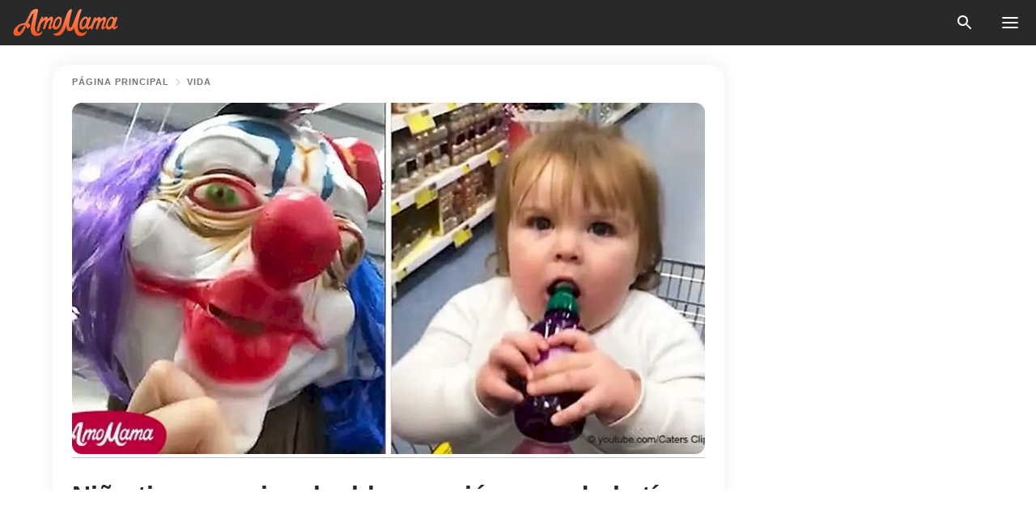

--- FILE ---
content_type: text/html; charset=utf-8
request_url: https://amomama.es/112215-nino-tiene-una-invaluable-reaccion-cuand.html
body_size: 36016
content:
<!DOCTYPE html><html lang="es"><script>window.customDelayConfig = { callbacks: [], appliedCallbacks: [] };</script><head><meta charSet="utf-8" data-next-head=""/><meta name="viewport" content="width=device-width" data-next-head=""/><script type="text/javascript" id="quantcast">
            (function () {
                var TCF_LOCATOR_NAME = '__tcfapiLocator';
                var queue = [];
                var win = window;
                var cmpFrame;

                function tcfAPIHandler() {
                    var gdprApplies;
                    var args = arguments;

                    if (!args.length) {
                    return queue;
                    } else if (args[0] === 'setGdprApplies') {
                    if (args.length > 3 && args[2] === 2 && typeof args[3] === 'boolean') {
                        gdprApplies = args[3];
                        if (typeof args[2] === 'function') {
                        args[2]('set', true);
                        }
                    }
                    } else if (args[0] === 'ping') {
                    var retr = {
                        gdprApplies: gdprApplies,
                        cmpLoaded: false,
                        cmpStatus: 'stub',
                    };

                    if (typeof args[2] === 'function') {
                        args[2](retr);
                    }
                    } else {
                    if (args[0] === 'init' && typeof args[3] === 'object') {
                        args[3] = Object.assign(args[3], { tag_version: 'V3' });
                    }
                    queue.push(args);
                    }
                }

                win.__tcfapi = tcfAPIHandler;

                function doAllStuff() {
                    var host = window.location.hostname;
                    var element = document.createElement('script');
                    var firstScript = document.getElementsByTagName('script')[0];
                    var url = 'https://cmp.inmobi.com'.concat(
                    '/choice/',
                    'kCvAgDS5JeEcY',
                    '/',
                    host,
                    '/choice.js?tag_version=V3',
                    );
                    var uspTries = 0;
                    var uspTriesLimit = 3;
                    element.async = true;
                    element.type = 'text/javascript';
                    element.src = url;

                    firstScript.parentNode.insertBefore(element, firstScript);

                    function makeStub() {
                    function addFrame() {
                        var doc = win.document;
                        var otherCMP = !!win.frames[TCF_LOCATOR_NAME];

                        if (!otherCMP) {
                        if (doc.body) {
                            var iframe = doc.createElement('iframe');

                            iframe.style.cssText = 'display:none';
                            iframe.name = TCF_LOCATOR_NAME;
                            doc.body.appendChild(iframe);
                        } else {
                            setTimeout(addFrame, 5);
                        }
                        }
                        return !otherCMP;
                    }

                    function postMessageEventHandler(event) {
                        var msgIsString = typeof event.data === 'string';
                        var json = {};

                        try {
                        if (msgIsString) {
                            json = JSON.parse(event.data);
                        } else {
                            json = event.data;
                        }
                        } catch (ignore) {}

                        var payload = json.__tcfapiCall;

                        if (payload) {
                        window.__tcfapi(
                            payload.command,
                            payload.version,
                            function (retValue, success) {
                            var returnMsg = {
                                __tcfapiReturn: {
                                returnValue: retValue,
                                success: success,
                                callId: payload.callId,
                                },
                            };
                            if (msgIsString) {
                                returnMsg = JSON.stringify(returnMsg);
                            }
                            if (event && event.source && event.source.postMessage) {
                                event.source.postMessage(returnMsg, '*');
                            }
                            },
                            payload.parameter,
                        );
                        }
                    }

                    while (win) {
                        try {
                        if (win.frames[TCF_LOCATOR_NAME]) {
                            cmpFrame = win;
                            break;
                        }
                        } catch (ignore) {}

                        if (win === window.top) {
                        break;
                        }
                        win = win.parent;
                    }
                    if (!cmpFrame) {
                        addFrame();
                        win.addEventListener('message', postMessageEventHandler, false);
                    }
                    }

                    makeStub();

                    function makeGppStub() {
                    const CMP_ID = 10;
                    const SUPPORTED_APIS = [
                        '2:tcfeuv2',
                        '6:uspv1',
                        '7:usnatv1',
                        '8:usca',
                        '9:usvav1',
                        '10:uscov1',
                        '11:usutv1',
                        '12:usctv1',
                    ];

                    window.__gpp_addFrame = function (n) {
                        if (!window.frames[n]) {
                        if (document.body) {
                            var i = document.createElement('iframe');
                            i.style.cssText = 'display:none';
                            i.name = n;
                            document.body.appendChild(i);
                        } else {
                            window.setTimeout(window.__gpp_addFrame, 10, n);
                        }
                        }
                    };
                    window.__gpp_stub = function () {
                        var b = arguments;
                        __gpp.queue = __gpp.queue || [];
                        __gpp.events = __gpp.events || [];

                        if (!b.length || (b.length == 1 && b[0] == 'queue')) {
                        return __gpp.queue;
                        }

                        if (b.length == 1 && b[0] == 'events') {
                        return __gpp.events;
                        }

                        var cmd = b[0];
                        var clb = b.length > 1 ? b[1] : null;
                        var par = b.length > 2 ? b[2] : null;
                        if (cmd === 'ping') {
                        clb(
                            {
                            gppVersion: '1.1', // must be “Version.Subversion”, current: “1.1”
                            cmpStatus: 'stub', // possible values: stub, loading, loaded, error
                            cmpDisplayStatus: 'hidden', // possible values: hidden, visible, disabled
                            signalStatus: 'not ready', // possible values: not ready, ready
                            supportedAPIs: SUPPORTED_APIS, // list of supported APIs
                            cmpId: CMP_ID, // IAB assigned CMP ID, may be 0 during stub/loading
                            sectionList: [],
                            applicableSections: [-1],
                            gppString: '',
                            parsedSections: {},
                            },
                            true,
                        );
                        } else if (cmd === 'addEventListener') {
                        if (!('lastId' in __gpp)) {
                            __gpp.lastId = 0;
                        }
                        __gpp.lastId++;
                        var lnr = __gpp.lastId;
                        __gpp.events.push({
                            id: lnr,
                            callback: clb,
                            parameter: par,
                        });
                        clb(
                            {
                            eventName: 'listenerRegistered',
                            listenerId: lnr, // Registered ID of the listener
                            data: true, // positive signal
                            pingData: {
                                gppVersion: '1.1', // must be “Version.Subversion”, current: “1.1”
                                cmpStatus: 'stub', // possible values: stub, loading, loaded, error
                                cmpDisplayStatus: 'hidden', // possible values: hidden, visible, disabled
                                signalStatus: 'not ready', // possible values: not ready, ready
                                supportedAPIs: SUPPORTED_APIS, // list of supported APIs
                                cmpId: CMP_ID, // list of supported APIs
                                sectionList: [],
                                applicableSections: [-1],
                                gppString: '',
                                parsedSections: {},
                            },
                            },
                            true,
                        );
                        } else if (cmd === 'removeEventListener') {
                        var success = false;
                        for (var i = 0; i < __gpp.events.length; i++) {
                            if (__gpp.events[i].id == par) {
                            __gpp.events.splice(i, 1);
                            success = true;
                            break;
                            }
                        }
                        clb(
                            {
                            eventName: 'listenerRemoved',
                            listenerId: par, // Registered ID of the listener
                            data: success, // status info
                            pingData: {
                                gppVersion: '1.1', // must be “Version.Subversion”, current: “1.1”
                                cmpStatus: 'stub', // possible values: stub, loading, loaded, error
                                cmpDisplayStatus: 'hidden', // possible values: hidden, visible, disabled
                                signalStatus: 'not ready', // possible values: not ready, ready
                                supportedAPIs: SUPPORTED_APIS, // list of supported APIs
                                cmpId: CMP_ID, // CMP ID
                                sectionList: [],
                                applicableSections: [-1],
                                gppString: '',
                                parsedSections: {},
                            },
                            },
                            true,
                        );
                        } else if (cmd === 'hasSection') {
                        clb(false, true);
                        } else if (cmd === 'getSection' || cmd === 'getField') {
                        clb(null, true);
                        }
                        //queue all other commands
                        else {
                        __gpp.queue.push([].slice.apply(b));
                        }
                    };
                    window.__gpp_msghandler = function (event) {
                        var msgIsString = typeof event.data === 'string';
                        try {
                        var json = msgIsString ? JSON.parse(event.data) : event.data;
                        } catch (e) {
                        var json = null;
                        }
                        if (typeof json === 'object' && json !== null && '__gppCall' in json) {
                        var i = json.__gppCall;
                        window.__gpp(
                            i.command,
                            function (retValue, success) {
                            var returnMsg = {
                                __gppReturn: {
                                returnValue: retValue,
                                success: success,
                                callId: i.callId,
                                },
                            };
                            event.source.postMessage(
                                msgIsString ? JSON.stringify(returnMsg) : returnMsg,
                                '*',
                            );
                            },
                            'parameter' in i ? i.parameter : null,
                            'version' in i ? i.version : '1.1',
                        );
                        }
                    };
                    if (!('__gpp' in window) || typeof window.__gpp !== 'function') {
                        window.__gpp = window.__gpp_stub;
                        window.addEventListener('message', window.__gpp_msghandler, false);
                        window.__gpp_addFrame('__gppLocator');
                    }
                    }

                    makeGppStub();

                    var uspStubFunction = function () {
                    var arg = arguments;
                    if (typeof window.__uspapi !== uspStubFunction) {
                        setTimeout(function () {
                        if (typeof window.__uspapi !== 'undefined') {
                            window.__uspapi.apply(window.__uspapi, arg);
                        }
                        }, 500);
                    }
                    };

                    var checkIfUspIsReady = function () {
                    uspTries++;
                    if (window.__uspapi === uspStubFunction && uspTries < uspTriesLimit) {
                        console.warn('USP is not accessible');
                    } else {
                        clearInterval(uspInterval);
                    }
                    };

                    if (typeof window.__uspapi === 'undefined') {
                    window.__uspapi = uspStubFunction;
                    var uspInterval = setInterval(checkIfUspIsReady, 6000);
                    }
                }

                window.customDelayConfig.callbacks.push({
                    cb: doAllStuff,
                    name: 'Quantcast',
                });
            })();
        </script><meta http-equiv="origin-trial" content="[base64]" data-next-head=""/><title data-next-head="">Niño tiene una invaluable reacción cuando la tía &quot;cruel&quot; lo asusta con una fea máscara de payaso</title><meta name="description" content="Los payasos pueden ser seres muy divertidos para muchos niños. Ellos desearían con todo su corazón que en sus fiestas de cumpleaños siempre hubiera uno, pero no todos los aman tanto." data-next-head=""/><meta name="author" content="Alejandra Quintero" data-next-head=""/><link rel="canonical" href="https://amomama.es/112215-nino-tiene-una-invaluable-reaccion-cuand.html" data-next-head=""/><meta name="theme-color" content="#ffffff" data-next-head=""/><meta name="verify-admitad" content="2fe01187e1" data-next-head=""/><meta name="msapplication-TileColor" content="#da532c" data-next-head=""/><meta name="pocket-site-verification" content="ee7c33163bfd979da1f7ed8074b817" data-next-head=""/><meta property="fb:app_id" content="200824630385475" data-next-head=""/><meta name="robots" content="max-image-preview:large" data-next-head=""/><meta name="article:published_time" content="2018-10-13T02:55:41+00:00" data-next-head=""/><meta name="article:modified_time" content="2025-01-28T07:39:04+00:00" data-next-head=""/><meta property="fb:admins" content="100010581019207" data-next-head=""/><meta property="fb:admins" content="100001288770557" data-next-head=""/><meta property="fb:admins" content="100006008527151" data-next-head=""/><meta property="fb:admins" content="100002603703184" data-next-head=""/><meta property="fb:pages" content="186057815251258" data-next-head=""/><meta name="msvalidate.01" content="14D4D494C888618F41C85045527BD7F8" data-next-head=""/><meta name="msvalidate.01" content="24E7A951FDDA87DAD3B001984EFC0B73" data-next-head=""/><meta name="msvalidate.01" content="80E5B8EF76570F2A2C4C937A33BE9DD6" data-next-head=""/><link type="application/rss+xml" href="https://amomama.es/rss.xml" rel="alternate" data-next-head=""/><link type="application/rss+xml" href="https://amomama.es/vida/rss.xml" rel="alternate" data-next-head=""/><meta name="twitter:title" content="Niño tiene una invaluable reacción cuando la tía &quot;cruel&quot; lo asusta con una fea máscara de payaso" data-next-head=""/><meta name="twitter:description" content="Los payasos pueden ser seres muy divertidos para muchos niños. Ellos desearían con todo su corazón que en sus fiestas de cumpleaños siempre hubiera uno, pero no todos los aman tanto." data-next-head=""/><meta name="twitter:card" content="summary_large_image" data-next-head=""/><meta name="twitter:site" content="@amomama" data-next-head=""/><meta property="og:type" content="website" data-next-head=""/><meta property="og:locale" content="es_ES" data-next-head=""/><meta property="og:site_name" content="amomama.es" data-next-head=""/><meta property="og:title" content="Niño tiene una invaluable reacción cuando la tía &quot;cruel&quot; lo asusta con una fea máscara de payaso" data-next-head=""/><meta property="og:description" content="Los payasos pueden ser seres muy divertidos para muchos niños. Ellos desearían con todo su corazón que en sus fiestas de cumpleaños siempre hubiera uno, pero no todos los aman tanto." data-next-head=""/><meta property="og:url" content="https://amomama.es/112215-nino-tiene-una-invaluable-reaccion-cuand.html" data-next-head=""/><meta property="og:image" content="https://imgproxy.amomama.es/JoKcCxmgox2x9HqcLw4beieLyCAcwchaHpmcPDHrSf4/rs:fill:1200:0:1/g:no/aHR0cHM6Ly9jZG4uYW1vbWFtYS5jb20vYTg1NzI1M2Y1OTg0ZjBmMjZiMTA2OGVjNjg4MTU2ZTY0NjM5ODE1MzkzOTkyODAuanBlZw.jpg" data-next-head=""/><meta property="og:image:width" content="1200" data-next-head=""/><meta property="og:image:height" content="630" data-next-head=""/><script type="application/ld+json" data-next-head="">{"@context":"https://schema.org","@type":"Article","headline":"Niño tiene una invaluable reacción cuando la tía \"cruel\" lo asusta con una fea máscara de payaso","inLanguage":"es","articleBody":"Los payasos pueden ser seres muy divertidos para muchos niños. Ellos desearían con todo su corazón que en sus fiestas de cumpleaños siempre hubiera uno, pero no todos los aman tanto. Las tías y tíos por su parte, son aquellos miembros de la familia que se divierten sin parar con sus sobrinos, pero pueden regresarlos con sus padre cuando todo se pone pesado. Así que la mujer de esta historia aprovechó su tiempo libre con su sobrina para grabar lo que hace cuando cuida a su amada sobrina bebé. Tylar Denholm llevó a su sobrina de 18 meses a B&M en Lanark. Ellas llegaron justo al pasillo de los objetos de Halloween y la situación se tornó un poco cruel e hilarante a la vez. Tylar decidió divertirse un poco con la bebé y se pusó una máscara muy rápido mientras la bebé tomaba jugo de fruta. https://web.facebook.com/photo.php?fbid=2477814075576942&set=pb.100000451211197.-2207520000.1539368483.&type=3&theaterCuando terminó y miró a su tía, ahora con otro rostro, quedó totalmente atónita. En ese momento se mueve hacia atrás en el carrito de la compra con tremenda cara de horror. El video fue subido a la cuenta personal de Tylar en Twitter  y ya acumula más de 50 mil reproducciones. La alocada tía dijo que solo había grabado el momento para enseñarselo a su hermana, pero no imaginó el alcance que tendría. https://web.facebook.com/photo.php?fbid=2456898174335199&set=pb.100000451211197.-2207520000.1539368483.&type=3&theaterAdemás añadió que no lo hizo de manera cruel y por fortuna la gente vio el lado divertido de la situación. No solo las tías se atreven a hacer bromas algo pesadas a los bebés de su familia. Esta mamá no aguantó las ganas de hacerse una máscara para consentirse y acabó obteniendo los gritos de su pequeño bebé. https://web.facebook.com/photo.php?fbid=2424259390932411&set=pb.100000451211197.-2207520000.1539368508.&type=3&theaterEste es el momento en que una madre aterrorizó accidentalmente a su bebé con una máscara facial en un video visto por millones de personas. Elvira Marie, de ocho meses de edad, es una imagen de pura calma mientras Isabell Thorberg se enfrenta a ella mientras acunaba al bebé en Tonsberg, Noruega. https://www.youtube.com/watch?v=Y47a5S84uyMPero su cara está paralizada por el miedo mientras agita los brazos y grita cuando la Sra. Thorberg se gira para mirar al bebé mientras está cubierta con una máscara gris. Resulta que la sensible Elvira solo estaba sujeta a la máscara cuando su niñera no se presentó el 6 de septiembre. Thorberg, de 24 años, se había arreglado para darse un capricho de un día, pero se vio obligada a quedarse en casa. Elvira parece estar disfrutando de tener a su madre en casa por un día, y se la puede ver mirando amorosamente desde el inicio del video, que ha sido visto por 16 millones de personas. Pero ella se retuerce de terror cuando su madre mimada se vuelve para mirarla. https://www.youtube.com/watch?v=NsQvOHKdM7sNo todas las personas se divierten cuando los adultos deciden asustar a los más pequeños aprovechándose de su inocencia. Por eso, el video de la broma a este hermano menor causó polémica en las redes. Las reacciones a la tendencia de Internet parecen estar divididas entre la diversión y la preocupación real sobre el comportamiento que algunas personas llaman \"abusivo\". El popular YouTuber David Dobrik está provocando reacciones mixtas a un video de una broma que le hicieron al hermano menor de un amigo. Con la ayuda de toda su familia, intentó convencer al niño de que se había vuelto instantáneamente invisible. Dobrik, que tiene una base de fans de casi 9 millones de suscriptores, compartió el video titulado \"¡HERMANO CONVENCIONAL QUE ES INVISIBLE! (EMOCIONAL)\" la semana pasada. Después de su publicación ha obtenido más de 5 millones de reproducciones. El YouTuber explica por cámara que él y la familia de su amigo están conspirando para convencer al hermano pequeño de su amigo, un niño llamado Vardan que tiene su propio canal de YouTube, de que realmente ha desaparecido. Vardan parece estar completamente convencido de que es invisible al final del video, y comienza a llorar angustiado. Dobrik y la familia finalmente le dicen al chico que todo era fingido. Algunos lo llaman \"abusivo\" para los niños. Las reacciones parecen estar marcadamente divididas entre la diversión total y la preocupación total por su potencial \"crueldad\". ","description":"Los payasos pueden ser seres muy divertidos para muchos niños. Ellos desearían con todo su corazón que en sus fiestas de cumpleaños siempre hubiera uno, pero no todos los aman tanto.","datePublished":"2018-10-13T02:55:41+00:00","dateModified":"2025-01-28T07:39:04+00:00","mainEntityOfPage":{"@type":"WebPage","@id":"https://amomama.es/112215-nino-tiene-una-invaluable-reaccion-cuand.html"},"publisher":{"@type":"Organization","name":"amomama.es","url":"https://amomama.es/","logo":{"@type":"ImageObject","url":"https://cdn.amomama.es/amomama.svg"}},"author":{"@type":"Person","name":"Alejandra Quintero","url":"https://amomama.es/editor/catalina-florez"},"image":{"@type":"ImageObject","url":"https://cdn.amomama.es/a857253f5984f0f26b1068ec688156e6463981539399280.jpeg"},"articleSection":"Vida"}</script><script type="application/ld+json" data-next-head="">{"@context":"https://schema.org","@type":"BreadcrumbList","itemListElement":[{"@type":"ListItem","position":1,"item":{"@id":"https://amomama.es/vida","name":"✔ VIDA"}},{"@type":"ListItem","position":2,"item":{"@id":"https://amomama.es/112215-nino-tiene-una-invaluable-reaccion-cuand.html","name":"➨ Read now"}}]}</script><link rel="preload" as="image" href="https://cdn.amomama.es/a857253f5984f0f26b1068ec688156e6463981539399280.jpeg" imageSrcSet="https://imgproxy.amomama.es/AF_LWcxrYwCveBryONfk9xtcOQ6D4D6muXAiXsk1OdU/rs:fill:375:0:1/g:no/aHR0cHM6Ly9jZG4uYW1vbWFtYS5jb20vYTg1NzI1M2Y1OTg0ZjBmMjZiMTA2OGVjNjg4MTU2ZTY0NjM5ODE1MzkzOTkyODAuanBlZw.jpg 375w, https://imgproxy.amomama.es/VbIFCZkYKJLihEB5Bu3PTjBC4a35AYLfkHd9a7S4jqY/rs:fill:576:0:1/g:no/aHR0cHM6Ly9jZG4uYW1vbWFtYS5jb20vYTg1NzI1M2Y1OTg0ZjBmMjZiMTA2OGVjNjg4MTU2ZTY0NjM5ODE1MzkzOTkyODAuanBlZw.jpg 576w, https://imgproxy.amomama.es/Hzs6gUF4S4xyRYiuc9_A-GeAyZ2EEHB5bmbQPRx-eQI/rs:fill:768:0:1/g:no/aHR0cHM6Ly9jZG4uYW1vbWFtYS5jb20vYTg1NzI1M2Y1OTg0ZjBmMjZiMTA2OGVjNjg4MTU2ZTY0NjM5ODE1MzkzOTkyODAuanBlZw.jpg 768w, https://imgproxy.amomama.es/eWHaU_xP5iqr5Ug7Y1E7nyfRvdMwqTKqzJwRcG5Ay08/rs:fill:992:0:1/g:no/aHR0cHM6Ly9jZG4uYW1vbWFtYS5jb20vYTg1NzI1M2Y1OTg0ZjBmMjZiMTA2OGVjNjg4MTU2ZTY0NjM5ODE1MzkzOTkyODAuanBlZw.jpg 992w, https://imgproxy.amomama.es/JoKcCxmgox2x9HqcLw4beieLyCAcwchaHpmcPDHrSf4/rs:fill:1200:0:1/g:no/aHR0cHM6Ly9jZG4uYW1vbWFtYS5jb20vYTg1NzI1M2Y1OTg0ZjBmMjZiMTA2OGVjNjg4MTU2ZTY0NjM5ODE1MzkzOTkyODAuanBlZw.jpg 1200w" imageSizes="(max-width: 835px) 100vw, (max-width: 1279px) 620px, 620px" data-next-head=""/><link rel="preload" as="image" href="https://imgproxy.amomama.es/6ELTrPBv2lpa2pQKEgtvadHVyaETgFSwqnaqmV1b4Q8/rs:fill:120:0:1/g:no/aHR0cHM6Ly9jZG4uYW1vbWFtYS5jb20vZjJiZGMxOTZiNzExMGJhYWE0ZTAxMmRjOTRhYTEwNjAxMjcwOTYxNTY1NjA5MjM1LnBuZw.jpg" imageSrcSet="" imageSizes="(max-width: 835px) 100vw, (max-width: 1279px) 100vw, 100vw" data-next-head=""/><link href="https://cdn.amomama.es" rel="preconnect"/><link href="https://imgproxy.amomama.es" rel="preconnect"/><script></script><script>
    var originalSetTimeoutMeth = window.setTimeout;

    function patchedSetTimeout(callback, delay) {
      for (var _len = arguments.length, args = new Array(_len > 2 ? _len - 2 : 0), _key = 2; _key < _len; _key++) {
        args[_key - 2] = arguments[_key];
      }

      var timeoutId = originalSetTimeoutMeth.apply(void 0, [patchedCallback, delay].concat(args));

      function patchedCallback() {
        clearTimeout(timeoutId);
        callback.apply(void 0, arguments);
      }

      return timeoutId;
    }

    window.setTimeout = patchedSetTimeout;
  </script><link rel="shortcut icon" href="/favicon.ico" type="image/x-icon"/><link rel="icon" type="image/png" sizes="32x32" href="https://cdn.amomama.es/favicon-32x32.png"/><link rel="icon" type="image/png" sizes="16x16" href="https://cdn.amomama.es/favicon-16x16.png"/><link rel="apple-touch-icon" href="https://cdn.amomama.es/apple-touch-icon.png"/><link rel="apple-touch-icon" sizes="152x152" href="https://cdn.amomama.es/apple-touch-icon-152x152.png"/><link rel="apple-touch-icon" sizes="180x180" href="https://cdn.amomama.es/apple-touch-icon-180x180.png"/><link rel="apple-touch-icon" sizes="512x512" href="https://cdn.amomama.es/apple-touch-icon-512x512.png"/><link rel="preload" href="https://amomama.es/production/_next/static/css/333bc730b50c750d.css" as="style"/><link rel="stylesheet" href="https://amomama.es/production/_next/static/css/333bc730b50c750d.css" data-n-g=""/><link rel="preload" href="https://amomama.es/production/_next/static/css/8f40d0ca34fb0048.css" as="style"/><link rel="stylesheet" href="https://amomama.es/production/_next/static/css/8f40d0ca34fb0048.css"/><link rel="preload" href="https://amomama.es/production/_next/static/css/72dcc712bd727d59.css" as="style"/><link rel="stylesheet" href="https://amomama.es/production/_next/static/css/72dcc712bd727d59.css"/><link rel="preload" href="https://amomama.es/production/_next/static/css/8717ab4111c7a2c0.css" as="style"/><link rel="stylesheet" href="https://amomama.es/production/_next/static/css/8717ab4111c7a2c0.css"/><noscript data-n-css=""></noscript><script defer="" nomodule="" src="https://amomama.es/production/_next/static/chunks/polyfills-42372ed130431b0a.js"></script><script defer="" src="https://amomama.es/production/_next/static/chunks/8929-8ec2ac4c6c9f4242.js"></script><script defer="" src="https://amomama.es/production/_next/static/chunks/515-79d78f99802d829c.js"></script><script defer="" src="https://amomama.es/production/_next/static/chunks/1934-bc6dcc1819a8815a.js"></script><script src="https://amomama.es/production/_next/static/chunks/webpack-e9567929c912c095.js" defer=""></script><script src="https://amomama.es/production/_next/static/chunks/framework-5a88923766dd3983.js" defer=""></script><script src="https://amomama.es/production/_next/static/chunks/main-ad024cc018a55b28.js" defer=""></script><script src="https://amomama.es/production/_next/static/chunks/pages/_app-b3c96de3907c4331.js" defer=""></script><script src="https://amomama.es/production/_next/static/chunks/pages/%5Bslug%5D-6cbc0ce4f6645420.js" defer=""></script><script src="https://amomama.es/production/_next/static/S0GRCnnzvm8_cpK_uC1Fm/_buildManifest.js" defer=""></script><script src="https://amomama.es/production/_next/static/S0GRCnnzvm8_cpK_uC1Fm/_ssgManifest.js" defer=""></script></head><body><img role="presentation" alt="" width="2000" height="2000" style="pointer-events:none;position:absolute;top:0;left:0;width:99vw;height:99vh;max-width:99vw;max-height:99vh" src="[data-uri]"/><div id="__next"><div class="transition-preload Layout_layout-container__T4wiX"><div class="Layout_layout-content-container__ARaoN"><div class="Layout_layout-content__ZUOlJ"><header class="Header_header-container__YuzAK" style="top:0"><a class="Link_link__PUK08 Link_link__kvrlb Header_header-link__zPMo2" aria-label="logo" data-testid="logo" href="/"><img src="https://cdn.amomama.es/amomama-full.svg" alt="logo" width="90" height="23" class="Logo_logo-block__aJkzQ"/></a><div class="SearchPopup_wrapper__0IVWc"><button class="SearchPopup_search-button__ZRGMP SearchPopup_search-button__BWJ2L"><img class="SearchPopup_search-button-icon__m9srN" src="https://cdn.amomama.es/amomama/search.svg" alt="search icon"/></button><div class="SearchPopup_search-popup__8Tlmc SearchPopup_search-popup___hCG4"><div class="SearchPopup_search-popup-close__hi1If SearchPopup_search-popup-close__OeU5m" id="search-close-btn"></div><form class="SearchForm_search-popup-content__1rhgX"><input type="text" id="search-popup-input" class="SearchForm_search-popup-input__m5MQk SearchPopup_search-popup-input__61_Wc" value=""/><button class="SearchForm_search-popup-submit__eCfDU SearchPopup_search-popup-submit__fVW3Y" type="submit"><img src="https://cdn.amomama.es/amomama/search.svg" alt="search icon"/></button></form></div></div><button class="OpenMenuButton_open-menu-button__6iR6n" data-testid="menu-button" type="button" aria-label="menu button"><span class="OpenMenuButton_open-menu-button-burger__QsYSo"></span></button></header><div class="CategoryMenu_category-menu-overlay__2_W_k" role="none" data-testvisibility="content-visibility"></div><div class="CategoryMenu_category-menu-list-container__ESNMG" style="top:40px;height:calc(100% - 40px)"><div class="CategoryMenu_category-menu-head__rp09A"><button class="OpenMenuButton_open-menu-button__6iR6n" type="button" aria-label="menu button"><span class="OpenMenuButton_open-menu-button-burger__QsYSo"></span></button></div><ul class="CategoryList_category-list-ul__g0Lng" data-testid="category-list"><li class="CategoryListItem_category-list-item-container__uWwpX CategoryList_category-list-item__owj3d"><a class="Link_link__PUK08 Link_link__kvrlb CategoryListItem_category-list-item-menu-link__Pcv2G" data-active="false" data-menu-link="true" href="/celebridades">Celebridades</a></li><li class="CategoryListItem_category-list-item-container__uWwpX CategoryList_category-list-item__owj3d"><a class="Link_link__PUK08 Link_link__kvrlb CategoryListItem_category-list-item-menu-link__Pcv2G" data-active="false" data-menu-link="true" href="/historias-virales">Viral</a></li><li class="CategoryListItem_category-list-item-container__uWwpX CategoryList_category-list-item__owj3d"><a class="Link_link__PUK08 Link_link__kvrlb CategoryListItem_category-list-item-menu-link__Pcv2G" data-active="false" data-menu-link="true" href="/latest">Último</a></li><li class="CategoryListItem_category-list-item-container__uWwpX CategoryList_category-list-item__owj3d"><a class="Link_link__PUK08 Link_link__kvrlb CategoryListItem_category-list-item-menu-link__Pcv2G" data-active="false" data-menu-link="true" href="/terms-of-use">Términos y condiciones de uso</a></li><li class="CategoryListItem_category-list-item-container__uWwpX CategoryList_category-list-item__owj3d"><a class="Link_link__PUK08 Link_link__kvrlb CategoryListItem_category-list-item-menu-link__Pcv2G" data-active="false" data-menu-link="true" href="/privacy">Política de privacidad</a></li><li class="CategoryListItem_category-list-item-container__uWwpX CategoryList_category-list-item__owj3d"><a class="Link_link__PUK08 Link_link__kvrlb CategoryListItem_category-list-item-menu-link__Pcv2G" data-active="false" data-menu-link="true" href="/privacy#10">Aviso al Recoger</a></li><li class="CategoryListItem_category-list-item-container__uWwpX CategoryList_category-list-item__owj3d"><a class="Link_link__PUK08 Link_link__kvrlb CategoryListItem_category-list-item-menu-link__Pcv2G" data-active="false" data-menu-link="true" href="/adv-with-us">Publicidad con nosotros</a></li><li class="CategoryListItem_category-list-item-container__uWwpX CategoryList_category-list-item__owj3d"><a class="Link_link__PUK08 Link_link__kvrlb CategoryListItem_category-list-item-menu-link__Pcv2G" data-active="false" data-menu-link="true" href="/about-us">Sobre nosotros</a></li><li class="CategoryListItem_category-list-item-container__uWwpX CategoryList_category-list-item__owj3d"><a class="Link_link__PUK08 Link_link__kvrlb CategoryListItem_category-list-item-menu-link__Pcv2G" data-active="false" data-menu-link="true" href="/contact-us">Contáctenos</a></li></ul><div class="CcpaContainer_ccpa-container__XEz7R"><button class="CcpaContainer_ccpa-button__F2Ua_">No vender mi información personal</button></div></div><div class="Template_wrapper__fpWJu"><div class="Template_inner-wrapper__w3lMg"><main class="PostContent_container__rqgJO" data-testid="post-content"><div class="PostContent_top-line__wfQRK"><section class="Breadcrumbs_breadcrumbs-container__2nnae PostContent_post-breadcrumbs__Of0GF" data-testid="breadcrumbs"><a class="Breadcrumbs_breadcrumbs-link-item__p7dob" aria-label="Home" href="/">página principal</a><span class="Breadcrumbs_breadcrumbs-angle__AU7Bv"></span><a class="Breadcrumbs_breadcrumbs-link-item__p7dob" href="/vida">Vida</a></section></div><div class="PostContent_full-article___FEwo"><div class="PostImage_post-image-container__PlDZN PostContent_thumb-image__iH052"><div class="Image_ref__XcBnw" data-testid="thumb-image"><picture><source srcSet="https://imgproxy.amomama.es/AF_LWcxrYwCveBryONfk9xtcOQ6D4D6muXAiXsk1OdU/rs:fill:375:0:1/g:no/aHR0cHM6Ly9jZG4uYW1vbWFtYS5jb20vYTg1NzI1M2Y1OTg0ZjBmMjZiMTA2OGVjNjg4MTU2ZTY0NjM5ODE1MzkzOTkyODAuanBlZw.jpg 375w,https://imgproxy.amomama.es/VbIFCZkYKJLihEB5Bu3PTjBC4a35AYLfkHd9a7S4jqY/rs:fill:576:0:1/g:no/aHR0cHM6Ly9jZG4uYW1vbWFtYS5jb20vYTg1NzI1M2Y1OTg0ZjBmMjZiMTA2OGVjNjg4MTU2ZTY0NjM5ODE1MzkzOTkyODAuanBlZw.jpg 576w,https://imgproxy.amomama.es/Hzs6gUF4S4xyRYiuc9_A-GeAyZ2EEHB5bmbQPRx-eQI/rs:fill:768:0:1/g:no/aHR0cHM6Ly9jZG4uYW1vbWFtYS5jb20vYTg1NzI1M2Y1OTg0ZjBmMjZiMTA2OGVjNjg4MTU2ZTY0NjM5ODE1MzkzOTkyODAuanBlZw.jpg 768w,https://imgproxy.amomama.es/eWHaU_xP5iqr5Ug7Y1E7nyfRvdMwqTKqzJwRcG5Ay08/rs:fill:992:0:1/g:no/aHR0cHM6Ly9jZG4uYW1vbWFtYS5jb20vYTg1NzI1M2Y1OTg0ZjBmMjZiMTA2OGVjNjg4MTU2ZTY0NjM5ODE1MzkzOTkyODAuanBlZw.jpg 992w,https://imgproxy.amomama.es/JoKcCxmgox2x9HqcLw4beieLyCAcwchaHpmcPDHrSf4/rs:fill:1200:0:1/g:no/aHR0cHM6Ly9jZG4uYW1vbWFtYS5jb20vYTg1NzI1M2Y1OTg0ZjBmMjZiMTA2OGVjNjg4MTU2ZTY0NjM5ODE1MzkzOTkyODAuanBlZw.jpg 1200w" type="image/jpeg" sizes="(max-width: 835px) 100vw, (max-width: 1279px) 100vw, 100vw"/><img src="https://cdn.amomama.es/a857253f5984f0f26b1068ec688156e6463981539399280.jpeg" class="Image_image__11E9V PostImage_post-image__XnmZf"/></picture></div></div><div class="PostContent_thumb-title__SoMYI" data-testid="image-source"></div><h1 class="PostContent_title__tVSHO">Niño tiene una invaluable reacción cuando la tía &quot;cruel&quot; lo asusta con una fea máscara de payaso</h1><div class="InfoLine_wrapper__C_h_D"><div class="InfoLine_inner-wrap__nT3Iy"><a class="SmallAuthorImage_image-link__oGyW5" href="/editor/catalina-florez"><img src="https://imgproxy.amomama.es/6ELTrPBv2lpa2pQKEgtvadHVyaETgFSwqnaqmV1b4Q8/rs:fill:120:0:1/g:no/aHR0cHM6Ly9jZG4uYW1vbWFtYS5jb20vZjJiZGMxOTZiNzExMGJhYWE0ZTAxMmRjOTRhYTEwNjAxMjcwOTYxNTY1NjA5MjM1LnBuZw.jpg" alt="Alejandra Quintero" width="60" height="60" class="SmallAuthorImage_image__sCupn"/><noscript><img src="https://imgproxy.amomama.es/6ELTrPBv2lpa2pQKEgtvadHVyaETgFSwqnaqmV1b4Q8/rs:fill:120:0:1/g:no/aHR0cHM6Ly9jZG4uYW1vbWFtYS5jb20vZjJiZGMxOTZiNzExMGJhYWE0ZTAxMmRjOTRhYTEwNjAxMjcwOTYxNTY1NjA5MjM1LnBuZw.jpg" alt="Alejandra Quintero" width="60" height="60" class="SmallAuthorImage_image__sCupn"/></noscript></a><div><div class="InfoLine_name__D_Za0"><span class="InfoLine_by__KZlaC">Por</span><a class="Link_link__PUK08 Link_link__kvrlb InfoLine_link__i_kyn" href="/editor/catalina-florez"><span class="InfoLine_author__wCZ32">
            

            <!-- Author Start -->
            Alejandra Quintero
            <!-- Author End -->

            
          </span></a></div><div class="InfoLine_date__QFzMS" data-testid="post-date"><span>13 oct 2018</span><div class="InfoLine_point__96cHO"></div><span>04:55</span></div></div></div><div class="ShareButtons_share-buttons-wrapper__IuyIK" data-testid="share-button-on-post-top"><button class="ShareButton_share-button-wrapper__c0yA1"><a class="ShareButton_share-button-button__9W5Os ShareButton_share-button-button-black__e1eHt" href="" target="_blank" rel="nofollow noreferrer" data-testid="share-social-item"><img src="https://cdn.amomama.es/icons/Link_new.svg" alt="Link" class="ShareButton_share-button-image__kijmd" width="40" height="40"/></a></button><button class="ShareButton_share-button-wrapper__c0yA1"><a class="ShareButton_share-button-button__9W5Os ShareButton_share-button-button-orange__mRduJ" href="mailto:?subject=%5BShared%20post%5Dfrom:amomama.es%20Niño tiene una invaluable reacción cuando la tía &quot;cruel&quot; lo asusta con una fea máscara de payaso&amp;body=Niño tiene una invaluable reacción cuando la tía &quot;cruel&quot; lo asusta con una fea máscara de payaso.
 Read more: https://amomama.es/112215-nino-tiene-una-invaluable-reaccion-cuand.html?utm_source=email%26utm_medium=share%26utm_campaign=social-share-article" target="_self" rel="nofollow noreferrer" data-testid="share-social-item"><img src="https://cdn.amomama.es/icons/Email_new.svg" alt="Email" class="ShareButton_share-button-image__kijmd" width="40" height="40"/></a></button><button class="FlipboardButton_flipboard-wrapper__0rZyw"><a data-flip-widget="shareflip" href="https://flipboard.com" target="_blank" rel="nofollow noreferrer" data-testid="share-social-item"><img alt="flipboard-icon" src="https://cdn.amomama.es/icons/flipboardicon.svg" width="40" height="40"/></a></button><button class="ShareButton_share-button-wrapper__c0yA1"><a class="ShareButton_share-button-button__9W5Os ShareButton_share-button-button-black__e1eHt ShareButton_share-button-button-x__cv8DR" href="https://www.x.com/share?title=Niño tiene una invaluable reacción cuando la tía &quot;cruel&quot; lo asusta con una fea máscara de payaso&amp;via=amomama_usa&amp;url=https://amomama.es/112215-nino-tiene-una-invaluable-reaccion-cuand.html?utm_source=twitter%26utm_medium=social%26utm_campaign=social-share-article" target="_blank" rel="nofollow noreferrer" data-testid="share-social-item"><img src="https://cdn.amomama.es/icons/X_new.svg" alt="X" class="ShareButton_share-button-image__kijmd" width="40" height="40"/></a></button><button class="ShareButton_share-button-wrapper__c0yA1"><a class="ShareButton_share-button-button__9W5Os ShareButton_share-button-button-facebook__UilUL" href="https://www.facebook.com/sharer/sharer.php?u=https://amomama.es/112215-nino-tiene-una-invaluable-reaccion-cuand.html?utm_source=facebook.com&amp;utm_medium=social&amp;utm_campaign=social-share-article" target="_blank" rel="nofollow noreferrer" data-testid="share-social-item"><img src="https://cdn.amomama.es/icons/Facebook_new.svg" alt="Facebook" class="ShareButton_share-button-image__kijmd" width="40" height="40"/>Compartir</a></button></div></div><div>
            

            <!-- Article Start -->
            
            

            
          </div><div data-io-article-url="https://amomama.es/112215-nino-tiene-una-invaluable-reaccion-cuand.html?m=dob"><div style="display:contents"><p class="postComponents_paragraph__0OLfg postComponents_paragraph-first__8Bigr">Los payasos pueden ser seres muy divertidos para muchos niños. Ellos desearían con todo su corazón que en sus fiestas de cumpleaños siempre hubiera uno, pero no todos los aman tanto.</p></div><div style="display:contents"><div class="adv"><div class="Ad-Container AdvInTextBuilder_slot-wrapper___Oz3G"><div class="AdvTitle_wrap__wIGWH"><span class="AdvTitle_line__R19X6 AdvTitle_line-left__Vakbg"></span><span class="AdvTitle_text__hRK31">Publicidad</span><span class="AdvTitle_line__R19X6 AdvTitle_line-right__m6cZF"></span></div><div class="Ad-Container AdvSlots_adv-square-wrap__va0pf AdvSlots_adv-square-wrap__BxSU_"><div class="AdvSlots_adv-square__246sC" data-slot-type="1" data-position="in_article_1" data-code="/21668216007/d_amomama_es_intext_01" style="min-height:250px;width:728px"><div class="AdvSlots_slot__YAMh2" id="in_article_1" style="min-height:250px;width:728"></div></div></div></div></div></div><div style="display:contents"><p class="postComponents_paragraph__0OLfg" style="text-align:initial">Las tías y tíos por su parte, son aquellos miembros de la familia que se divierten sin parar con sus sobrinos, pero pueden regresarlos con sus padre cuando todo se pone pesado. Así que la mujer de esta historia aprovechó su tiempo libre con su sobrina para grabar lo que hace cuando cuida a su amada sobrina bebé.</p></div><div style="display:contents"><p class="postComponents_paragraph__0OLfg" style="text-align:initial">Tylar Denholm llevó a su sobrina de 18 meses a B&amp;M en Lanark. Ellas llegaron justo al pasillo de los objetos de <a class="Link_link__PUK08 Link_link__kvrlb" href="https://web.facebook.com/tylar.denholm/videos/vb.100000451211197/2470706619621021/?type=3" target="_blank" rel="noopener noreferrer" aria-label="https://web.facebook.com/tylar.denholm/videos/vb.100000451211197/2470706619621021/?type=3">Halloween</a> y la situación se tornó un poco cruel e hilarante a la vez.</p></div><div style="display:contents"><p class="postComponents_paragraph__0OLfg" style="text-align:initial">Tylar decidió divertirse un poco con la bebé y se pusó una máscara muy rápido mientras la bebé tomaba jugo de fruta.</p></div><div style="display:contents"><div class="Embed_wrapper__UQbow" style="width:450px;height:540px"></div></div><div style="display:contents"><div class="adv"><div class="Ad-Container AdvInTextBuilder_slot-wrapper___Oz3G AdvInTextBuilder_slot-wrapper-second-floor__HFrmf"><div class="AdvTitle_wrap__wIGWH"><span class="AdvTitle_line__R19X6 AdvTitle_line-left__Vakbg"></span><span class="AdvTitle_text__hRK31">Publicidad</span><span class="AdvTitle_line__R19X6 AdvTitle_line-right__m6cZF"></span></div><div class="Ad-Container AdvSlots_adv-square-wrap__va0pf AdvSlots_adv-square-wrap__BxSU_"><div class="AdvSlots_adv-square__246sC" data-slot-type="1" data-position="in_article_2" data-code="/21668216007/d_amomama_es_intext_02" style="min-height:250px;width:728px"><div class="AdvSlots_slot__YAMh2" id="in_article_2" style="min-height:250px;width:728"></div></div></div><div class="Ad-Container Primis_wrap__HE_9k Primis_wrap__6YWKq"><div data-position="in_article_2_2" data-code="/21668216007/amomama_es_primis" data-slot-type="8" class="Primis_square__r4HeJ" style="min-height:1px;min-width:1px"><div id="in_article_2_2"></div></div></div></div></div></div><div style="display:contents"><p class="postComponents_paragraph__0OLfg" style="text-align:initial">Cuando terminó y miró a su tía, ahora con otro rostro, quedó totalmente atónita. En ese momento se mueve hacia atrás en el carrito de la compra con tremenda cara de horror.</p></div><div style="display:contents"><p class="postComponents_paragraph__0OLfg" style="text-align:initial">El video fue subido a la cuenta personal de Tylar en Twitter  y ya acumula más de 50 mil reproducciones.</p></div><div style="display:contents"><p class="postComponents_paragraph__0OLfg" style="text-align:initial">La alocada tía dijo que solo había grabado el momento para enseñarselo a su hermana, pero no imaginó el alcance que tendría.</p></div><div style="display:contents"><div class="Embed_wrapper__UQbow" style="width:450px;height:540px"></div></div><div style="display:contents"><div class="adv"><div class="Ad-Container AdvInTextBuilder_slot-wrapper___Oz3G"><div class="AdvTitle_wrap__wIGWH"><span class="AdvTitle_line__R19X6 AdvTitle_line-left__Vakbg"></span><span class="AdvTitle_text__hRK31">Publicidad</span><span class="AdvTitle_line__R19X6 AdvTitle_line-right__m6cZF"></span></div><div class="Ad-Container AdvSlots_adv-square-wrap__va0pf AdvSlots_adv-square-wrap__BxSU_"><div class="AdvSlots_adv-square__246sC" data-slot-type="1" data-position="in_article_3" data-code="/21668216007/d_amomama_es_intext_03" style="min-height:250px;width:728px"><div class="AdvSlots_slot__YAMh2" id="in_article_3" style="min-height:250px;width:728"></div></div></div></div></div></div><div style="display:contents"><p class="postComponents_paragraph__0OLfg" style="text-align:initial">Además añadió que no lo hizo de manera cruel y por fortuna la gente vio el lado divertido de la situación.</p></div><div style="display:contents"><p class="postComponents_paragraph__0OLfg" style="text-align:initial">No solo las tías se atreven a hacer bromas algo pesadas a los bebés de su familia. Esta mamá no aguantó las ganas de hacerse una máscara para consentirse y acabó obteniendo los gritos de su pequeño bebé.</p></div><div style="display:contents"><div class="Embed_wrapper__UQbow" style="width:450px;height:540px"></div></div><div style="display:contents"><div class="adv"><div class="Ad-Container AdvInTextBuilder_slot-wrapper___Oz3G"><div class="AdvTitle_wrap__wIGWH"><span class="AdvTitle_line__R19X6 AdvTitle_line-left__Vakbg"></span><span class="AdvTitle_text__hRK31">Publicidad</span><span class="AdvTitle_line__R19X6 AdvTitle_line-right__m6cZF"></span></div><div class="Ad-Container AdvSlots_adv-square-wrap__va0pf AdvSlots_adv-square-wrap__BxSU_"><div class="AdvSlots_adv-square__246sC" data-slot-type="1" data-position="in_article_4" data-code="/21668216007/d_amomama_es_intext_04" style="min-height:250px;width:728px"><div class="AdvSlots_slot__YAMh2" id="in_article_4" style="min-height:250px;width:728"></div></div></div></div></div></div><div style="display:contents"><p class="postComponents_paragraph__0OLfg" style="text-align:initial">Este es el momento en que una madre aterrorizó accidentalmente a su bebé con una máscara facial en un video visto por millones de personas.</p></div><div style="display:contents"><p class="postComponents_paragraph__0OLfg" style="text-align:initial">Elvira Marie, de ocho meses de edad, es una imagen de pura calma mientras Isabell Thorberg se enfrenta a ella mientras acunaba al bebé en Tonsberg, Noruega.</p></div><div style="display:contents"><div class="Embed_wrapper__UQbow" style="width:450px;height:255px"></div></div><div style="display:contents"><p class="postComponents_paragraph__0OLfg" style="text-align:initial">Pero su cara está paralizada por el miedo mientras agita los brazos y grita cuando la Sra. Thorberg se gira para mirar al bebé mientras está cubierta con una máscara gris.</p></div><div style="display:contents"><p class="postComponents_paragraph__0OLfg" style="text-align:initial">Resulta que la sensible Elvira solo estaba sujeta a la máscara cuando su niñera no se presentó el 6 de septiembre.</p></div><div style="display:contents"><div class="adv"><div class="Ad-Container AdvInTextBuilder_slot-wrapper___Oz3G"><div class="AdvTitle_wrap__wIGWH"><span class="AdvTitle_line__R19X6 AdvTitle_line-left__Vakbg"></span><span class="AdvTitle_text__hRK31">Publicidad</span><span class="AdvTitle_line__R19X6 AdvTitle_line-right__m6cZF"></span></div><div class="Ad-Container AdvSlots_adv-square-wrap__va0pf AdvSlots_adv-square-wrap__BxSU_"><div class="AdvSlots_adv-square__246sC" data-slot-type="1" data-position="in_article_1" data-code="/21668216007/d_amomama_es_intext_01" style="min-height:250px;width:728px"><div class="AdvSlots_slot__YAMh2" id="in_article_1-0" style="min-height:250px;width:728"></div></div></div></div></div></div><div style="display:contents"><p class="postComponents_paragraph__0OLfg" style="text-align:initial">Thorberg, de 24 años, se había <a class="Link_link__PUK08 Link_link__kvrlb" href="https://www.dailymail.co.uk/news/article-4898678/Moment-mother-accidentally-terrifies-baby-face-mask.html" target="_blank" rel="noopener noreferrer" aria-label="https://www.dailymail.co.uk/news/article-4898678/Moment-mother-accidentally-terrifies-baby-face-mask.html">arreglado para darse un capricho</a> de un día, pero se vio obligada a quedarse en casa.</p></div><div style="display:contents"><p class="postComponents_paragraph__0OLfg" style="text-align:initial">Elvira parece estar disfrutando de tener a su madre en casa por un día, y se la puede ver mirando amorosamente desde el inicio del video, que ha sido visto por 16 millones de personas.</p></div><div style="display:contents"><p class="postComponents_paragraph__0OLfg" style="text-align:initial">Pero ella se retuerce de terror cuando su madre mimada se vuelve para mirarla.</p></div><div style="display:contents"><div class="Embed_wrapper__UQbow" style="width:450px;height:255px"></div></div><div style="display:contents"><p class="postComponents_paragraph__0OLfg" style="text-align:initial">No todas las personas se divierten cuando los adultos deciden asustar a los más pequeños aprovechándose de su inocencia. Por eso, el video de la broma a este hermano menor causó polémica en las redes.</p></div><div style="display:contents"><div class="adv"><div class="Ad-Container AdvInTextBuilder_slot-wrapper___Oz3G"><div class="AdvTitle_wrap__wIGWH"><span class="AdvTitle_line__R19X6 AdvTitle_line-left__Vakbg"></span><span class="AdvTitle_text__hRK31">Publicidad</span><span class="AdvTitle_line__R19X6 AdvTitle_line-right__m6cZF"></span></div><div class="Ad-Container AdvSlots_adv-square-wrap__va0pf AdvSlots_adv-square-wrap__BxSU_"><div class="AdvSlots_adv-square__246sC" data-slot-type="1" data-position="in_article_2" data-code="/21668216007/d_amomama_es_intext_02" style="min-height:250px;width:728px"><div class="AdvSlots_slot__YAMh2" id="in_article_2-1" style="min-height:250px;width:728"></div></div></div></div></div></div><div><div><div class="RelatedPostsIntext_wrapper__JoytW" data-testvisibility="content-visibility"><section class="PostList_post-list-container__Gjllw PostList_post-list-container-post-intext-related__xRbow RelatedPostsIntext_post-list__U8Pm4"><div class="PostList_post-list-header__DOaMe"><div class="PostList_post-list-category__Bky3F" data-testid="special-block-category" data-class="post-list-category">Lee también</div></div><div class="CarouselSnap_carousel-snap-container___QV8N PostList_post-list-list__SA6P_" data-class="carousel-snap-container"><article class="PostList_post-list-content__TPp7_" data-class="post-list-content"><a class="Link_link__PUK08 Link_link__kvrlb PostList_post-list-post__RYmEi" data-class="post-list-post" href="/489216-prometi-a-cada-uno-de-mis-cinco-nietos.html"><div class="PostImage_post-image-container__PlDZN"><div class="Image_ref__XcBnw"><noscript><img src="https://cdn.amomama.es/3d0ccda32c018736c485bc14c87a48aaed8b35c3371be858f14ec169098b1649.jpg" alt="Un fajo doblado de billetes de dólar | Fuente: Flickr / 401 (K) 2012/CC BY-SA2.0" class="Image_image__11E9V Image_is-lazy__JPcEL PostImage_post-image__XnmZf"/></noscript></div></div><div class="PostList_post-list-title-wrap__rPuya"><h2 class="PostList_post-list-title__0M6N7">Les prometí a cada uno de mis cinco nietos una herencia de dos millones de dólares – al final, nadie la recibió</h2></div></a></article><article class="PostList_post-list-content__TPp7_" data-class="post-list-content"><a class="Link_link__PUK08 Link_link__kvrlb PostList_post-list-post__RYmEi" data-class="post-list-post" href="/487988-un-veterano-del-ejercito-de-88-anos.html"><div class="PostImage_post-image-container__PlDZN"><div class="Image_ref__XcBnw"><noscript><img src="https://cdn.amomama.es/6487ba9e804e005af4eaa5ffd7e9e164b1a46ef49f0cce9af53dae37a34db146.jpg" alt="Sam Bambas, 2025 | Fuente: YouTube/CBS Evening News" class="Image_image__11E9V Image_is-lazy__JPcEL PostImage_post-image__XnmZf"/></noscript></div></div><div class="PostList_post-list-title-wrap__rPuya"><h2 class="PostList_post-list-title__0M6N7">Veterano del Ejército, de 88 años, sigue trabajando en un supermercado tras perder su pensión – Desconocidos recaudan casi 2 millones de dólares para él</h2></div></a></article><article class="PostList_post-list-content__TPp7_" data-class="post-list-content"><a class="Link_link__PUK08 Link_link__kvrlb PostList_post-list-post__RYmEi" data-class="post-list-post" href="/489305-la-encontraron-detras-de-una-gasolinera.html"><div class="PostImage_post-image-container__PlDZN"><div class="Image_ref__XcBnw"><noscript><img src="https://cdn.amomama.es/afbc37e9d0f1d961dc16d491c844460f4ef58721616aa6a34594ffcd46fe6977.jpg" alt="Una niña sujetando un conejito | Fuente: Shutterstock" class="Image_image__11E9V Image_is-lazy__JPcEL PostImage_post-image__XnmZf"/></noscript></div></div><div class="PostList_post-list-title-wrap__rPuya"><h2 class="PostList_post-list-title__0M6N7">La encontraron detrás de una gasolinera a los 3 años con un conejito de peluche – A los 26, un video de TikTok lo cambió todo</h2></div></a></article></div></section></div></div></div><div style="display:contents"><p class="postComponents_paragraph__0OLfg" style="text-align:initial">Las reacciones a la tendencia de Internet parecen estar divididas entre la diversión y la preocupación real sobre el comportamiento que algunas personas llaman &quot;abusivo&quot;.</p></div><div style="display:contents"><p class="postComponents_paragraph__0OLfg" style="text-align:initial">El popular YouTuber David Dobrik está provocando reacciones mixtas a un video de una broma que le hicieron al hermano menor de un amigo. Con la ayuda de toda su familia, intentó convencer al niño de que se había vuelto instantáneamente invisible.</p></div><div style="display:contents"><p class="postComponents_paragraph__0OLfg" style="text-align:initial">Dobrik, que tiene una base de fans de casi 9 millones de suscriptores, compartió el video titulado &quot;¡HERMANO CONVENCIONAL QUE ES INVISIBLE! (EMOCIONAL)&quot; la semana pasada. Después de su publicación ha obtenido más de 5 millones de reproducciones.</p></div><div style="display:contents"><p class="postComponents_paragraph__0OLfg" style="text-align:initial">El YouTuber explica por cámara que él y la familia <a class="Link_link__PUK08 Link_link__kvrlb" href="https://posts.amomama.es/106588-ninos-aterrados-creen-son-invisibles-tra.html">de su amigo</a> están conspirando para convencer al hermano pequeño de su amigo, un niño llamado Vardan que tiene su propio canal de YouTube, de que realmente ha desaparecido.</p></div><div style="display:contents"><p class="postComponents_paragraph__0OLfg" style="text-align:initial">Vardan parece estar completamente convencido de que es invisible al final del video, y comienza a llorar angustiado. Dobrik y la familia finalmente le dicen al chico que todo era fingido.</p></div><div style="display:contents"><p class="postComponents_paragraph__0OLfg" style="text-align:initial">Algunos lo llaman &quot;abusivo&quot; para los niños. Las reacciones parecen estar marcadamente divididas entre la diversión total y la preocupación total por su potencial &quot;crueldad&quot;.</p></div><div class="ShareButtons_share-buttons-wrapper__IuyIK" data-testid="share-button-on-post-bottom"><button class="ShareButton_share-button-wrapper__c0yA1"><a class="ShareButton_share-button-button__9W5Os ShareButton_share-button-button-black__e1eHt" href="" target="_blank" rel="nofollow noreferrer" data-testid="share-social-item"><img src="https://cdn.amomama.es/icons/Link_new.svg" alt="Link" class="ShareButton_share-button-image__kijmd" width="40" height="40"/></a></button><button class="ShareButton_share-button-wrapper__c0yA1"><a class="ShareButton_share-button-button__9W5Os ShareButton_share-button-button-orange__mRduJ" href="mailto:?subject=%5BShared%20post%5Dfrom:amomama.es%20Niño tiene una invaluable reacción cuando la tía &quot;cruel&quot; lo asusta con una fea máscara de payaso&amp;body=Niño tiene una invaluable reacción cuando la tía &quot;cruel&quot; lo asusta con una fea máscara de payaso.
 Read more: https://amomama.es/112215-nino-tiene-una-invaluable-reaccion-cuand.html?utm_source=email%26utm_medium=share%26utm_campaign=social-share-article" target="_self" rel="nofollow noreferrer" data-testid="share-social-item"><img src="https://cdn.amomama.es/icons/Email_new.svg" alt="Email" class="ShareButton_share-button-image__kijmd" width="40" height="40"/></a></button><button class="FlipboardButton_flipboard-wrapper__0rZyw"><a data-flip-widget="shareflip" href="https://flipboard.com" target="_blank" rel="nofollow noreferrer" data-testid="share-social-item"><img alt="flipboard-icon" src="https://cdn.amomama.es/icons/flipboardicon.svg" width="40" height="40"/></a></button><button class="ShareButton_share-button-wrapper__c0yA1"><a class="ShareButton_share-button-button__9W5Os ShareButton_share-button-button-black__e1eHt ShareButton_share-button-button-x__cv8DR" href="https://www.x.com/share?title=Niño tiene una invaluable reacción cuando la tía &quot;cruel&quot; lo asusta con una fea máscara de payaso&amp;via=amomama_usa&amp;url=https://amomama.es/112215-nino-tiene-una-invaluable-reaccion-cuand.html?utm_source=twitter%26utm_medium=social%26utm_campaign=social-share-article" target="_blank" rel="nofollow noreferrer" data-testid="share-social-item"><img src="https://cdn.amomama.es/icons/X_new.svg" alt="X" class="ShareButton_share-button-image__kijmd" width="40" height="40"/></a></button><button class="ShareButton_share-button-wrapper__c0yA1"><a class="ShareButton_share-button-button__9W5Os ShareButton_share-button-button-facebook__UilUL" href="https://www.facebook.com/sharer/sharer.php?u=https://amomama.es/112215-nino-tiene-una-invaluable-reaccion-cuand.html?utm_source=facebook.com&amp;utm_medium=social&amp;utm_campaign=social-share-article" target="_blank" rel="nofollow noreferrer" data-testid="share-social-item"><img src="https://cdn.amomama.es/icons/Facebook_new.svg" alt="Facebook" class="ShareButton_share-button-image__kijmd" width="40" height="40"/>Compartir</a></button></div><div style="display:contents"><div class="adv"><div class="Ad-Container AdvInTextBuilder_slot-wrapper___Oz3G"><div class="AdvTitle_wrap__wIGWH"><span class="AdvTitle_line__R19X6 AdvTitle_line-left__Vakbg"></span><span class="AdvTitle_text__hRK31">Publicidad</span><span class="AdvTitle_line__R19X6 AdvTitle_line-right__m6cZF"></span></div><div class="Ad-Container AdvSlots_adv-square-wrap__va0pf AdvSlots_adv-square-wrap__BxSU_"><div class="AdvSlots_adv-square__246sC" data-slot-type="1" data-position="big_2" data-code="/21668216007/d_amomama_es_03" style="min-height:90px;width:728px"><div class="AdvSlots_slot__YAMh2" id="big_2" style="min-height:90px;width:728"></div></div></div></div></div></div></div><div>
            

            
            
            <!-- Article End -->

            
          </div></div><div class="AdvInTextBuilder_slot-wrapper___Oz3G"><div class="AdvTitle_wrap__wIGWH"><span class="AdvTitle_line__R19X6 AdvTitle_line-left__Vakbg"></span><span class="AdvTitle_text__hRK31">Publicidad</span><span class="AdvTitle_line__R19X6 AdvTitle_line-right__m6cZF"></span></div><div class="Ad-Container AdvSlots_adv-square-wrap__va0pf AdvSlots_adv-square-wrap__BxSU_"><div class="AdvSlots_adv-square__246sC" data-slot-type="1" data-position="end_article_2" data-code="/21668216007/amomama_es_mgid" style="min-height:610px;width:728px"><div class="AdvSlots_slot__YAMh2" id="end_article_2" style="min-height:610px;width:728"></div></div></div></div></main><div class="RelatedPostsBlock_wrapper__G7NJr" data-testid="related-posts"><div class="RelatedPostsBlock_title__vHDtg">Publicaciones similares</div><div class="RelatedPostsBlock_container__fBPIb"><article class="RelatedPosts_container__9ckZY RelatedPosts_container-big__B41cx"><a class="RelatedPosts_link-related-post__H0PfD" href="/491046-el-conmovedor-mensaje-de-rocio-marengo.html"></a><div class="RelatedPosts_image-wrap__Zgc2t"><div class="PostImage_post-image-container__PlDZN"><div class="Image_ref__XcBnw"><noscript><img src="https://cdn.amomama.es/e5865fc2df122d77e3ce7c3484c203b937510dc7f071887723d8cc21b2afad4f.jpg" alt="Rocío Marengo y Eduardo Fort mostrando una ecografía. | Fuente: Instagram/marengorocio" class="Image_image__11E9V Image_is-lazy__JPcEL PostImage_post-image__XnmZf" width="830" height="434"/></noscript></div></div></div><div class="RelatedPosts_title-wrap__FA9Ow"><p class="RelatedPosts_title__4Tzls">El conmovedor mensaje de Rocío Marengo tras el alta de su bebé Isidro — Fotos</p><p class="RelatedPosts_date__A_Yv_" data-testid="related-post-date">25 de diciembre de 2025</p></div></article><article class="RelatedPosts_container__9ckZY"><a class="RelatedPosts_link-related-post__H0PfD" href="/483527-me-converti-en-el-tutor-de-mis-hermanas.html"></a><div class="RelatedPosts_image-wrap__Zgc2t"><div class="PostImage_post-image-container__PlDZN"><div class="Image_ref__XcBnw"><noscript><img src="https://cdn.amomama.es/b11e9e27ac93360b9cfcad1f06e006e1be2a41c53885ae6b63f46d3252ebae75.jpg" alt="Gemelas sonrientes | Fuente: Shutterstock" class="Image_image__11E9V Image_is-lazy__JPcEL PostImage_post-image__XnmZf" width="830" height="434"/></noscript></div></div></div><div class="RelatedPosts_title-wrap__FA9Ow"><p class="RelatedPosts_title__4Tzls">Me convertí en tutor de mis hermanas gemelas tras la muerte de mi madre — Mi prometida fingía quererlas hasta que oí lo que realmente decía</p><p class="RelatedPosts_date__A_Yv_" data-testid="related-post-date">20 de noviembre de 2025</p></div></article><article class="RelatedPosts_container__9ckZY"><a class="RelatedPosts_link-related-post__H0PfD" href="/488701-pague-la-insulina-de-un-nino-pequeno.html"></a><div class="RelatedPosts_image-wrap__Zgc2t"><div class="PostImage_post-image-container__PlDZN"><div class="Image_ref__XcBnw"><noscript><img src="https://cdn.amomama.es/31c6049e530cf44026283b8f01a0a8cda8f37259b9c273618d62dcca17d4a508.jpg" alt="El interior de una farmacia | Fuente: Freepik" class="Image_image__11E9V Image_is-lazy__JPcEL PostImage_post-image__XnmZf" width="830" height="434"/></noscript></div></div></div><div class="RelatedPosts_title-wrap__FA9Ow"><p class="RelatedPosts_title__4Tzls">Pagué la insulina de un pequeño niño después de que la tarjeta de su madre fuera rechazada – Dos días después, un tipo de aspecto rudo apareció en mi puerta con una amenaza</p><p class="RelatedPosts_date__A_Yv_" data-testid="related-post-date">12 de diciembre de 2025</p></div></article><article class="RelatedPosts_container__9ckZY"><a class="RelatedPosts_link-related-post__H0PfD" href="/487428-le-di-mi-abrigo-a-una-madre-hambrienta-y.html"></a><div class="RelatedPosts_image-wrap__Zgc2t"><div class="PostImage_post-image-container__PlDZN"><div class="Image_ref__XcBnw"><noscript><img src="https://cdn.amomama.es/079a529624133f3e127454f062e93139efbe56d5e2b87a02b8372b1885222172.jpg" alt="Un anciano de paseo | Fuente: Freepik" class="Image_image__11E9V Image_is-lazy__JPcEL PostImage_post-image__XnmZf" width="830" height="434"/></noscript></div></div></div><div class="RelatedPosts_title-wrap__FA9Ow"><p class="RelatedPosts_title__4Tzls">Le di mi abrigo a una madre hambrienta y con frío y a su bebé – Una semana después, dos hombres trajeados llamaron a mi puerta y me dijeron: &quot;No te vas a salir con la tuya&quot;</p><p class="RelatedPosts_date__A_Yv_" data-testid="related-post-date">09 de diciembre de 2025</p></div></article><article class="RelatedPosts_container__9ckZY"><a class="RelatedPosts_link-related-post__H0PfD" href="/488631-maribel-guardia-desato-la-polemica-con.html"></a><div class="RelatedPosts_image-wrap__Zgc2t"><div class="PostImage_post-image-container__PlDZN"><div class="Image_ref__XcBnw"><noscript><img src="https://cdn.amomama.es/7d05ebef1149014e24838609000f0855b7b9c866af12fcc64ed76f0e051dbe12.jpg" alt="Maribel Guardia | Fuente: Instagram/telemundo" class="Image_image__11E9V Image_is-lazy__JPcEL PostImage_post-image__XnmZf" width="830" height="434"/></noscript></div></div></div><div class="RelatedPosts_title-wrap__FA9Ow"><p class="RelatedPosts_title__4Tzls">Maribel Guardia desató la polémica con el vestido que lució para cantarle a la Virgen de Guadalupe – Video</p><p class="RelatedPosts_date__A_Yv_" data-testid="related-post-date">12 de diciembre de 2025</p></div></article><article class="RelatedPosts_container__9ckZY"><a class="RelatedPosts_link-related-post__H0PfD" href="/483379-el-picante-ataque-de-celos-de-la-hija-de.html"></a><div class="RelatedPosts_image-wrap__Zgc2t"><div class="PostImage_post-image-container__PlDZN"><div class="Image_ref__XcBnw"><noscript><img src="https://cdn.amomama.es/a4d349c5abd95c83bbbc1b2ca3dbaa6845678cd27d1b930b30b8217fa3c2280f.jpg" alt="Fernando Burlando, Bárbara Franco y su hija, Sarah | Fuente: Instagram/barbaritafranco21" class="Image_image__11E9V Image_is-lazy__JPcEL PostImage_post-image__XnmZf" width="830" height="434"/></noscript></div></div></div><div class="RelatedPosts_title-wrap__FA9Ow"><p class="RelatedPosts_title__4Tzls">El picante ataque de celos de la hija de Barby Franco, Sarah Burlando, con su sobrino — Video</p><p class="RelatedPosts_date__A_Yv_" data-testid="related-post-date">19 de noviembre de 2025</p></div></article><article class="RelatedPosts_container__9ckZY"><a class="RelatedPosts_link-related-post__H0PfD" href="/488176-me-tropece-con-una-lapida-en-el-bosque-y.html"></a><div class="RelatedPosts_image-wrap__Zgc2t"><div class="PostImage_post-image-container__PlDZN"><div class="Image_ref__XcBnw"><noscript><img src="https://cdn.amomama.es/a4deae0a990e4836a92ddb761e8d9982225eda593e480b74367a60d04d0b42fc.jpg" alt="Lápidas en un cementerio | Fuente: Flickr" class="Image_image__11E9V Image_is-lazy__JPcEL PostImage_post-image__XnmZf" width="830" height="434"/></noscript></div></div></div><div class="RelatedPosts_title-wrap__FA9Ow"><p class="RelatedPosts_title__4Tzls">Me topé con una lápida en el bosque y vi mi foto de niño en ella – Me quedé impactado cuando descubrí la verdad</p><p class="RelatedPosts_date__A_Yv_" data-testid="related-post-date">12 de diciembre de 2025</p></div></article><article class="RelatedPosts_container__9ckZY"><a class="RelatedPosts_link-related-post__H0PfD" href="/487783-shakira-conmovio-a-sus-fans-al-revivir-a.html"></a><div class="RelatedPosts_image-wrap__Zgc2t"><div class="PostImage_post-image-container__PlDZN"><div class="Image_ref__XcBnw"><noscript><img src="https://cdn.amomama.es/e2882a9385710b5ce46cf2e6c6eae46e7c2c99ef70593ba2ed6bd154a1f0be7f.jpg" alt="Shakira junto a Gustavo Cerati | Fuente: Getty Images" class="Image_image__11E9V Image_is-lazy__JPcEL PostImage_post-image__XnmZf" width="830" height="434"/></noscript></div></div></div><div class="RelatedPosts_title-wrap__FA9Ow"><p class="RelatedPosts_title__4Tzls">Shakira conmovió a sus fans al &quot;revivir&quot; a Gustavo Cerati en el escenario – Video</p><p class="RelatedPosts_date__A_Yv_" data-testid="related-post-date">10 de diciembre de 2025</p></div></article><article class="RelatedPosts_container__9ckZY"><a class="RelatedPosts_link-related-post__H0PfD" href="/487822-unos-adolescentes-se-burlaron-de-un.html"></a><div class="RelatedPosts_image-wrap__Zgc2t"><div class="PostImage_post-image-container__PlDZN"><div class="Image_ref__XcBnw"><noscript><img src="https://cdn.amomama.es/1a58be003719e00d1ae2993567da9e58d6e81fd6dbeca4347f0e3bcf2ec5b6f5.jpg" alt="Un perro junto a un hombre | Fuente: Shutterstock" class="Image_image__11E9V Image_is-lazy__JPcEL PostImage_post-image__XnmZf" width="830" height="434"/></noscript></div></div></div><div class="RelatedPosts_title-wrap__FA9Ow"><p class="RelatedPosts_title__4Tzls">Adolescentes se burlaron de un veterano y su perro herido — Millones se rieron hasta que se publicó el video completo</p><p class="RelatedPosts_date__A_Yv_" data-testid="related-post-date">10 de diciembre de 2025</p></div></article><article class="RelatedPosts_container__9ckZY"><a class="RelatedPosts_link-related-post__H0PfD" href="/487797-alimente-a-un-recien-nacido-hambriento.html"></a><div class="RelatedPosts_image-wrap__Zgc2t"><div class="PostImage_post-image-container__PlDZN"><div class="Image_ref__XcBnw"><noscript><img src="https://cdn.amomama.es/473b601bf3542f8e434bd6f05377ca364a11e6a588998319c4606a7aca417482.jpg" alt="Un bebé envuelto en una manta | Fuente: Flickr" class="Image_image__11E9V Image_is-lazy__JPcEL PostImage_post-image__XnmZf" width="830" height="434"/></noscript></div></div></div><div class="RelatedPosts_title-wrap__FA9Ow"><p class="RelatedPosts_title__4Tzls">Alimenté a un recién nacido hambriento que encontraron junto a una mujer inconsciente – Años después, me dio una medalla en el escenario</p><p class="RelatedPosts_date__A_Yv_" data-testid="related-post-date">11 de diciembre de 2025</p></div></article><article class="RelatedPosts_container__9ckZY"><a class="RelatedPosts_link-related-post__H0PfD" href="/490815-el-emotivo-reencuentro-entre-rocio.html"></a><div class="RelatedPosts_image-wrap__Zgc2t"><div class="PostImage_post-image-container__PlDZN"><div class="Image_ref__XcBnw"><noscript><img src="https://cdn.amomama.es/353f69dadfe343758f5a7b020ab8b198ef29d371a59c7c2b52f1f795766d9b6c.jpg" alt="Rocío Marengo. | Foto: instagram.com/marengorocio" class="Image_image__11E9V Image_is-lazy__JPcEL PostImage_post-image__XnmZf" width="830" height="434"/></noscript></div></div></div><div class="RelatedPosts_title-wrap__FA9Ow"><p class="RelatedPosts_title__4Tzls">El emotivo reencuentro entre Rocío Marengo y su hijo Isidro — La dulce postal</p><p class="RelatedPosts_date__A_Yv_" data-testid="related-post-date">23 de diciembre de 2025</p></div></article></div></div><div class="AdvSlots_anchor__Hq4CO"><div class="Ad-Container AdvSlots_adv-square-wrap__va0pf AdvSlots_adv-square-wrap__BxSU_"><div class="AdvSlots_adv-square__246sC" data-slot-type="1" data-position="Anchor" data-code="/21668216007/d_amomama_es_anchor" style="min-height:100px;width:728px"><div class="AdvSlots_slot__YAMh2" id="Anchor" style="min-height:100px;width:100%"></div></div></div></div></div><aside class="Sidebar_wrapper__h2W18"><div class="Ad-Container AdvSlots_adv-square-wrap__va0pf AdvSlots_adv-square-wrap__BxSU_ AdvSlots_adv-square-wrap-sticky__mgHjH AdvSlots_with-margin-bottom40__LOwFa"><div class="AdvSlots_adv-square__246sC" data-slot-type="1" data-position="sidebar_1" data-code="/21668216007/d_amomama_es_02" style="min-height:600px;width:300px"><div class="AdvSlots_slot__YAMh2 AdvSlots_slot-sticky__gCDgI AdvSlots_slot-sticky__LEK6K" id="sidebar_1" style="min-height:auto;width:300px"></div></div></div><div><div><div class="PostBlock_wrapper__rQjmu" data-testid="top-posts"><span class="PostBlock_category__g_ZTC" data-testid="sidebar-post-category">Noticias relevantes</span><article class="PostBlock_post-wrapper__Sop9R"><a class="Link_link__PUK08 Link_link__kvrlb PostBlock_post__Ovd4j" href="/498009-wanda-nara-conto-todos-los-detalles-del.html"><div class="PostBlock_title__Bkl9k">Wanda Nara contó todos los detalles del cumpleaños de su hija, Francesca Icardi — Los curiosos regalos</div><p class="PostBlock_date__LoBmq" data-testid="sidebar-post-date">21 de enero de 2026</p></a></article><article class="PostBlock_post-wrapper__Sop9R"><a class="Link_link__PUK08 Link_link__kvrlb PostBlock_post__Ovd4j" href="/498010-marta-fort-incendio-las-redes-con-un.html"><div class="PostBlock_title__Bkl9k">Marta Fort incendió las redes con un nuevo tatuaje en la espalda — Fotos</div><p class="PostBlock_date__LoBmq" data-testid="sidebar-post-date">21 de enero de 2026</p></a></article><article class="PostBlock_post-wrapper__Sop9R"><a class="Link_link__PUK08 Link_link__kvrlb PostBlock_post__Ovd4j" href="/497797-dios-es-en-serio-esto-laura-bozzo.html"><div class="PostBlock_title__Bkl9k">&quot;Dios, ¿es en serio esto?&quot;: Laura Bozzo respondió al video viral de su &quot;cirugía facial&quot; – Video</div><p class="PostBlock_date__LoBmq" data-testid="sidebar-post-date">21 de enero de 2026</p></a></article></div></div></div><div class="Ad-Container AdvSlots_adv-square-wrap__va0pf AdvSlots_adv-square-wrap__BxSU_ AdvSlots_adv-square-wrap-sticky__mgHjH AdvSlots_with-margin-bottom40__LOwFa"><div class="AdvSlots_adv-square__246sC" data-slot-type="1" data-position="sidebar_2" data-code="/21668216007/d_amomama_es_04" style="min-height:600px;width:300px"><div class="AdvSlots_slot__YAMh2 AdvSlots_slot-sticky__gCDgI AdvSlots_slot-sticky__LEK6K" id="sidebar_2" style="min-height:auto;width:300px"></div></div></div><div><div class="PostBlock_wrapper__rQjmu" data-testid="read-also-posts"><span class="PostBlock_category__g_ZTC" data-testid="sidebar-post-category">Lee también</span><article class="PostBlock_post-wrapper__Sop9R"><a class="Link_link__PUK08 Link_link__kvrlb PostBlock_post__Ovd4j" href="/489216-prometi-a-cada-uno-de-mis-cinco-nietos.html"><div class="PostBlock_title__Bkl9k">Les prometí a cada uno de mis cinco nietos una herencia de dos millones de dólares – al final, nadie la recibió</div><p class="PostBlock_date__LoBmq" data-testid="sidebar-post-date">16 de diciembre de 2025</p></a></article><article class="PostBlock_post-wrapper__Sop9R"><a class="Link_link__PUK08 Link_link__kvrlb PostBlock_post__Ovd4j" href="/487988-un-veterano-del-ejercito-de-88-anos.html"><div class="PostBlock_title__Bkl9k">Veterano del Ejército, de 88 años, sigue trabajando en un supermercado tras perder su pensión – Desconocidos recaudan casi 2 millones de dólares para él</div><p class="PostBlock_date__LoBmq" data-testid="sidebar-post-date">10 de diciembre de 2025</p></a></article><article class="PostBlock_post-wrapper__Sop9R"><a class="Link_link__PUK08 Link_link__kvrlb PostBlock_post__Ovd4j" href="/489305-la-encontraron-detras-de-una-gasolinera.html"><div class="PostBlock_title__Bkl9k">La encontraron detrás de una gasolinera a los 3 años con un conejito de peluche – A los 26, un video de TikTok lo cambió todo</div><p class="PostBlock_date__LoBmq" data-testid="sidebar-post-date">16 de diciembre de 2025</p></a></article></div></div><div class="Ad-Container AdvSlots_adv-square-wrap__va0pf AdvSlots_adv-square-wrap__BxSU_ AdvSlots_with-display-contents__eMxwd AdvSlots_with-margin-bottom40__LOwFa"><div class="AdvSlots_adv-square__246sC AdvSlots_sticky__QN1N_" data-slot-type="1" data-position="sidebar_3" data-code="/21668216007/d_amomama_es_07" style="min-height:600px;width:300px"><div class="AdvSlots_slot__YAMh2 AdvSlots_slot-last__HksX3" id="sidebar_3" style="min-height:auto;width:300px"></div></div></div></aside></div></div></div><footer class="Footer_footer-wrapper__iapBL Footer_footer-with-anchor__07gZT"><div class="Footer_footer-paper__33lAQ"><div class="Footer_footer-logo-container__s3GOv"><a class="Link_link__PUK08 Link_link__kvrlb" aria-label="logo" data-testid="logo" href="/"><img src="https://cdn.amomama.es/amomama-full.svg" alt="logo" width="90" height="23" class="Logo_logo-block__aJkzQ Footer_footer-logo__S1sly"/></a></div><div class="Footer_footer-main-container__3GHju"><div class="Footer_footer-text-container__AEDCZ"><div><p class="Footer_footer-footer-p__jV7Ee">AmoMama<!-- --> <!-- -->  crea contenido interesante y útil para mujeres. En Amomama recogemos y contamos historias de gente de todo el mundo.</p><p class="Footer_footer-footer-p__jV7Ee">Creemos firmemente que la historia de cada ser humano es muy importante y ofrece a nuestra comunidad una oportunidad para que ninguna mujer se sienta sola en sus sueños, creencias y sentimientos. Nuestro contenido toca los corazones y no deja indiferente a nadie.</p></div><div class="CmpPrivacyContainerUSA_privacyLink__boEtf" id="Privacy_Link"></div><div class="PrivacyButton_consent-container__vonCT"><button type="button" class="PrivacyButton_consent-button__CpcbW">Privacidad de la UE</button></div></div><div class="Footer_footer-navigation-container__A3ojd"><div class="Footer_footer-list-wrapper__UlRtD"><div class="ListName_list-name__YvPq6">Sobre Nosotros</div><ul class="NavigationList_navigation__mcUrC"><li class="NavigationList_navigation-list-item__ciRHQ Footer_footer-navigation-item__GaYpG"><a class="Link_link__PUK08 Link_link__kvrlb" href="/about-us">Sobre nosotros</a></li><li class="NavigationList_navigation-list-item__ciRHQ Footer_footer-navigation-item__GaYpG"><a class="Link_link__PUK08 Link_link__kvrlb" href="/contact-us">Contáctenos</a></li><li class="NavigationList_navigation-list-item__ciRHQ Footer_footer-navigation-item__GaYpG"><a class="Link_link__PUK08 Link_link__kvrlb" href="/privacy">Política de privacidad</a></li><li class="NavigationList_navigation-list-item__ciRHQ Footer_footer-navigation-item__GaYpG"><a class="Link_link__PUK08 Link_link__kvrlb" href="/cookie-policy">Política de cookies</a></li><li class="NavigationList_navigation-list-item__ciRHQ Footer_footer-navigation-item__GaYpG"><a class="Link_link__PUK08 Link_link__kvrlb" href="/privacy#10">Aviso al Recoger</a></li><li class="NavigationList_navigation-list-item__ciRHQ Footer_footer-navigation-item__GaYpG"><a class="Link_link__PUK08 Link_link__kvrlb" href="/terms-of-use">Términos y condiciones de uso</a></li></ul></div><div class="Footer_footer-list-wrapper__UlRtD"><div class="ListName_list-name__YvPq6">Enlaces</div><ul class="NavigationList_navigation__mcUrC"><li class="NavigationList_navigation-list-item__ciRHQ Footer_footer-navigation-item__GaYpG"><a class="Link_link__PUK08 Link_link__kvrlb" href="/latest">Último</a></li></ul></div></div></div><div class="Footer_footer-socials-container__sEYRs"><a class="SocialLink_social-link__7ugzx" target="_blank" rel="nofollow noreferrer" href="https://www.instagram.com/amomama_usa/" aria-label="instagram" data-testid="socials-instagram"><img src="https://cdn.amomama.es/icons/instagram-social.svg" alt="Instagram" class="SocialLink_social-icon__diZXs" loading="lazy" width="48" height="48"/></a><a class="SocialLink_social-link__7ugzx" target="_blank" rel="nofollow noreferrer" href="https://facebook.com/AmoMama.Familia/" aria-label="facebook" data-testid="socials-facebook"><img src="https://cdn.amomama.es/icons/facebook-social.svg" alt="Facebook" class="SocialLink_social-icon__diZXs" loading="lazy" width="48" height="48"/></a><a class="SocialLink_social-link__7ugzx" target="_blank" rel="nofollow noreferrer" href="https://www.youtube.com/channel/UCfniFiZbyO0e_fLALQtKijA" aria-label="youtube" data-testid="socials-youtube"><img src="https://cdn.amomama.es/icons/youtube-social.svg" alt="Youtube" class="SocialLink_social-icon__diZXs" loading="lazy" width="48" height="48"/></a></div><div class="Footer_footer-copy-right__me6d4" data-testid="copyright">© 2026
  Amopictures Limited</div></div></footer><noscript><div class="Layout_layout-no-script-container___PMaK"><div class="ListName_list-name__YvPq6">Menú principal</div><ul class="NavigationList_navigation__mcUrC"><li class="NavigationList_navigation-list-item__ciRHQ"><a class="Link_link__PUK08 Link_link__kvrlb" href="/celebridades">Celebridades</a></li><li class="NavigationList_navigation-list-item__ciRHQ"><a class="Link_link__PUK08 Link_link__kvrlb" href="/historias-virales">Viral</a></li><li class="NavigationList_navigation-list-item__ciRHQ"><a class="Link_link__PUK08 Link_link__kvrlb" href="/latest">Último</a></li><li class="NavigationList_navigation-list-item__ciRHQ"><a class="Link_link__PUK08 Link_link__kvrlb" href="/terms-of-use">Términos y condiciones de uso</a></li><li class="NavigationList_navigation-list-item__ciRHQ"><a class="Link_link__PUK08 Link_link__kvrlb" href="/privacy">Política de privacidad</a></li><li class="NavigationList_navigation-list-item__ciRHQ"><a class="Link_link__PUK08 Link_link__kvrlb" href="/privacy#10">Aviso al Recoger</a></li><li class="NavigationList_navigation-list-item__ciRHQ"><a class="Link_link__PUK08 Link_link__kvrlb" href="/adv-with-us">Publicidad con nosotros</a></li><li class="NavigationList_navigation-list-item__ciRHQ"><a class="Link_link__PUK08 Link_link__kvrlb" href="/about-us">Sobre nosotros</a></li><li class="NavigationList_navigation-list-item__ciRHQ"><a class="Link_link__PUK08 Link_link__kvrlb" href="/contact-us">Contáctenos</a></li></ul></div></noscript></div></div><script id="__NEXT_DATA__" type="application/json">{"props":{"pageProps":{"statusCode":null,"componentName":"ArticlePage","componentProps":{"post":{"id":112215,"slug":"nino-tiene-una-invaluable-reaccion-cuand","mainHeadline":"Niño tiene una invaluable reacción cuando la tía \"cruel\" lo asusta con una fea máscara de payaso","publishedAt":"2018-10-13T02:55:41+00:00","description":"Los payasos pueden ser seres muy divertidos para muchos niños. Ellos desearían con todo su corazón que en sus fiestas de cumpleaños siempre hubiera uno, pero no todos los aman tanto.","thumb":"https://cdn.amomama.es/a857253f5984f0f26b1068ec688156e6463981539399280.jpeg","srcset":{"jpg":["https://imgproxy.amomama.es/AF_LWcxrYwCveBryONfk9xtcOQ6D4D6muXAiXsk1OdU/rs:fill:375:0:1/g:no/aHR0cHM6Ly9jZG4uYW1vbWFtYS5jb20vYTg1NzI1M2Y1OTg0ZjBmMjZiMTA2OGVjNjg4MTU2ZTY0NjM5ODE1MzkzOTkyODAuanBlZw.jpg 375w","https://imgproxy.amomama.es/VbIFCZkYKJLihEB5Bu3PTjBC4a35AYLfkHd9a7S4jqY/rs:fill:576:0:1/g:no/aHR0cHM6Ly9jZG4uYW1vbWFtYS5jb20vYTg1NzI1M2Y1OTg0ZjBmMjZiMTA2OGVjNjg4MTU2ZTY0NjM5ODE1MzkzOTkyODAuanBlZw.jpg 576w","https://imgproxy.amomama.es/Hzs6gUF4S4xyRYiuc9_A-GeAyZ2EEHB5bmbQPRx-eQI/rs:fill:768:0:1/g:no/aHR0cHM6Ly9jZG4uYW1vbWFtYS5jb20vYTg1NzI1M2Y1OTg0ZjBmMjZiMTA2OGVjNjg4MTU2ZTY0NjM5ODE1MzkzOTkyODAuanBlZw.jpg 768w","https://imgproxy.amomama.es/eWHaU_xP5iqr5Ug7Y1E7nyfRvdMwqTKqzJwRcG5Ay08/rs:fill:992:0:1/g:no/aHR0cHM6Ly9jZG4uYW1vbWFtYS5jb20vYTg1NzI1M2Y1OTg0ZjBmMjZiMTA2OGVjNjg4MTU2ZTY0NjM5ODE1MzkzOTkyODAuanBlZw.jpg 992w","https://imgproxy.amomama.es/JoKcCxmgox2x9HqcLw4beieLyCAcwchaHpmcPDHrSf4/rs:fill:1200:0:1/g:no/aHR0cHM6Ly9jZG4uYW1vbWFtYS5jb20vYTg1NzI1M2Y1OTg0ZjBmMjZiMTA2OGVjNjg4MTU2ZTY0NjM5ODE1MzkzOTkyODAuanBlZw.jpg 1200w"]},"categories":[{"id":101,"title":"Vida: Noticias sobre las sorpresas del día a día y consejos - AmoMama.es","name":"Vida","slug":"vida"}],"body":{"content":[{"type":"paragraph","content":[{"type":"strong","content":["Los payasos pueden ser seres muy divertidos para muchos niños. Ellos desearían con todo su corazón que en sus fiestas de cumpleaños siempre hubiera uno, pero no todos los aman tanto."]}],"needHydration":false},{"type":"paragraph","content":["Las tías y tíos por su parte, son aquellos miembros de la familia que se divierten sin parar con sus sobrinos, pero pueden regresarlos con sus padre cuando todo se pone pesado. Así que la mujer de esta historia aprovechó su tiempo libre con su sobrina para grabar lo que hace cuando cuida a su amada sobrina bebé."],"needHydration":false},{"type":"paragraph","content":["Tylar Denholm llevó a su sobrina de 18 meses a B\u0026M en Lanark. Ellas llegaron justo al pasillo de los objetos de ",{"type":"link","attributes":{"href":"https://web.facebook.com/tylar.denholm/videos/vb.100000451211197/2470706619621021/?type=3"},"content":["Halloween"]}," y la situación se tornó un poco cruel e hilarante a la vez."],"needHydration":false},{"type":"paragraph","content":["Tylar decidió divertirse un poco con la bebé y se pusó una máscara muy rápido mientras la bebé tomaba jugo de fruta."],"needHydration":false},{"type":"oembed","content":["https://web.facebook.com/photo.php?fbid=2477814075576942\u0026set=pb.100000451211197.-2207520000.1539368483.\u0026type=3\u0026theater"],"needHydration":false},{"type":"paragraph","content":["Cuando terminó y miró a su tía, ahora con otro rostro, quedó totalmente atónita. En ese momento se mueve hacia atrás en el carrito de la compra con tremenda cara de horror."],"needHydration":false},{"type":"paragraph","content":["El video fue subido a la cuenta personal de Tylar en Twitter  y ya acumula más de 50 mil reproducciones."],"needHydration":false},{"type":"paragraph","content":["La alocada tía dijo que solo había grabado el momento para enseñarselo a su hermana, pero no imaginó el alcance que tendría."],"needHydration":false},{"type":"oembed","content":["https://web.facebook.com/photo.php?fbid=2456898174335199\u0026set=pb.100000451211197.-2207520000.1539368483.\u0026type=3\u0026theater"],"needHydration":false},{"type":"paragraph","content":["Además añadió que no lo hizo de manera cruel y por fortuna la gente vio el lado divertido de la situación."],"needHydration":false},{"type":"paragraph","content":["No solo las tías se atreven a hacer bromas algo pesadas a los bebés de su familia. Esta mamá no aguantó las ganas de hacerse una máscara para consentirse y acabó obteniendo los gritos de su pequeño bebé."],"needHydration":false},{"type":"oembed","content":["https://web.facebook.com/photo.php?fbid=2424259390932411\u0026set=pb.100000451211197.-2207520000.1539368508.\u0026type=3\u0026theater"],"needHydration":false},{"type":"paragraph","content":["Este es el momento en que una madre aterrorizó accidentalmente a su bebé con una máscara facial en un video visto por millones de personas."],"needHydration":false},{"type":"paragraph","content":["Elvira Marie, de ocho meses de edad, es una imagen de pura calma mientras Isabell Thorberg se enfrenta a ella mientras acunaba al bebé en Tonsberg, Noruega."],"needHydration":false},{"type":"oembed","content":["https://www.youtube.com/watch?v=Y47a5S84uyM"],"needHydration":false},{"type":"paragraph","content":["Pero su cara está paralizada por el miedo mientras agita los brazos y grita cuando la Sra. Thorberg se gira para mirar al bebé mientras está cubierta con una máscara gris."],"needHydration":false},{"type":"paragraph","content":["Resulta que la sensible Elvira solo estaba sujeta a la máscara cuando su niñera no se presentó el 6 de septiembre."],"needHydration":false},{"type":"paragraph","content":["Thorberg, de 24 años, se había ",{"type":"link","attributes":{"href":"https://www.dailymail.co.uk/news/article-4898678/Moment-mother-accidentally-terrifies-baby-face-mask.html"},"content":["arreglado para darse un capricho"]}," de un día, pero se vio obligada a quedarse en casa."],"needHydration":false},{"type":"paragraph","content":["Elvira parece estar disfrutando de tener a su madre en casa por un día, y se la puede ver mirando amorosamente desde el inicio del video, que ha sido visto por 16 millones de personas."],"needHydration":false},{"type":"paragraph","content":["Pero ella se retuerce de terror cuando su madre mimada se vuelve para mirarla."],"needHydration":false},{"type":"oembed","content":["https://www.youtube.com/watch?v=NsQvOHKdM7s"],"needHydration":false},{"type":"paragraph","content":["No todas las personas se divierten cuando los adultos deciden asustar a los más pequeños aprovechándose de su inocencia. Por eso, el video de la broma a este hermano menor causó polémica en las redes."],"needHydration":false},{"type":"paragraph","content":["Las reacciones a la tendencia de Internet parecen estar divididas entre la diversión y la preocupación real sobre el comportamiento que algunas personas llaman \"abusivo\"."],"needHydration":false},{"type":"paragraph","content":["El popular YouTuber David Dobrik está provocando reacciones mixtas a un video de una broma que le hicieron al hermano menor de un amigo. Con la ayuda de toda su familia, intentó convencer al niño de que se había vuelto instantáneamente invisible."],"needHydration":false},{"type":"paragraph","content":["Dobrik, que tiene una base de fans de casi 9 millones de suscriptores, compartió el video titulado \"¡HERMANO CONVENCIONAL QUE ES INVISIBLE! (EMOCIONAL)\" la semana pasada. Después de su publicación ha obtenido más de 5 millones de reproducciones."],"needHydration":false},{"type":"paragraph","content":["El YouTuber explica por cámara que él y la familia ",{"type":"link","attributes":{"href":"https://posts.amomama.es/106588-ninos-aterrados-creen-son-invisibles-tra.html"},"content":["de su amigo"]}," están conspirando para convencer al hermano pequeño de su amigo, un niño llamado Vardan que tiene su propio canal de YouTube, de que realmente ha desaparecido."],"needHydration":true},{"type":"paragraph","content":["Vardan parece estar completamente convencido de que es invisible al final del video, y comienza a llorar angustiado. Dobrik y la familia finalmente le dicen al chico que todo era fingido."],"needHydration":false},{"type":"paragraph","content":["Algunos lo llaman \"abusivo\" para los niños. Las reacciones parecen estar marcadamente divididas entre la diversión total y la preocupación total por su potencial \"crueldad\"."],"needHydration":false}],"dividerType":null},"bodyAsText":"Los payasos pueden ser seres muy divertidos para muchos niños. Ellos desearían con todo su corazón que en sus fiestas de cumpleaños siempre hubiera uno, pero no todos los aman tanto. Las tías y tíos por su parte, son aquellos miembros de la familia que se divierten sin parar con sus sobrinos, pero pueden regresarlos con sus padre cuando todo se pone pesado. Así que la mujer de esta historia aprovechó su tiempo libre con su sobrina para grabar lo que hace cuando cuida a su amada sobrina bebé. Tylar Denholm llevó a su sobrina de 18 meses a B\u0026M en Lanark. Ellas llegaron justo al pasillo de los objetos de Halloween y la situación se tornó un poco cruel e hilarante a la vez. Tylar decidió divertirse un poco con la bebé y se pusó una máscara muy rápido mientras la bebé tomaba jugo de fruta. https://web.facebook.com/photo.php?fbid=2477814075576942\u0026set=pb.100000451211197.-2207520000.1539368483.\u0026type=3\u0026theaterCuando terminó y miró a su tía, ahora con otro rostro, quedó totalmente atónita. En ese momento se mueve hacia atrás en el carrito de la compra con tremenda cara de horror. El video fue subido a la cuenta personal de Tylar en Twitter  y ya acumula más de 50 mil reproducciones. La alocada tía dijo que solo había grabado el momento para enseñarselo a su hermana, pero no imaginó el alcance que tendría. https://web.facebook.com/photo.php?fbid=2456898174335199\u0026set=pb.100000451211197.-2207520000.1539368483.\u0026type=3\u0026theaterAdemás añadió que no lo hizo de manera cruel y por fortuna la gente vio el lado divertido de la situación. No solo las tías se atreven a hacer bromas algo pesadas a los bebés de su familia. Esta mamá no aguantó las ganas de hacerse una máscara para consentirse y acabó obteniendo los gritos de su pequeño bebé. https://web.facebook.com/photo.php?fbid=2424259390932411\u0026set=pb.100000451211197.-2207520000.1539368508.\u0026type=3\u0026theaterEste es el momento en que una madre aterrorizó accidentalmente a su bebé con una máscara facial en un video visto por millones de personas. Elvira Marie, de ocho meses de edad, es una imagen de pura calma mientras Isabell Thorberg se enfrenta a ella mientras acunaba al bebé en Tonsberg, Noruega. https://www.youtube.com/watch?v=Y47a5S84uyMPero su cara está paralizada por el miedo mientras agita los brazos y grita cuando la Sra. Thorberg se gira para mirar al bebé mientras está cubierta con una máscara gris. Resulta que la sensible Elvira solo estaba sujeta a la máscara cuando su niñera no se presentó el 6 de septiembre. Thorberg, de 24 años, se había arreglado para darse un capricho de un día, pero se vio obligada a quedarse en casa. Elvira parece estar disfrutando de tener a su madre en casa por un día, y se la puede ver mirando amorosamente desde el inicio del video, que ha sido visto por 16 millones de personas. Pero ella se retuerce de terror cuando su madre mimada se vuelve para mirarla. https://www.youtube.com/watch?v=NsQvOHKdM7sNo todas las personas se divierten cuando los adultos deciden asustar a los más pequeños aprovechándose de su inocencia. Por eso, el video de la broma a este hermano menor causó polémica en las redes. Las reacciones a la tendencia de Internet parecen estar divididas entre la diversión y la preocupación real sobre el comportamiento que algunas personas llaman \"abusivo\". El popular YouTuber David Dobrik está provocando reacciones mixtas a un video de una broma que le hicieron al hermano menor de un amigo. Con la ayuda de toda su familia, intentó convencer al niño de que se había vuelto instantáneamente invisible. Dobrik, que tiene una base de fans de casi 9 millones de suscriptores, compartió el video titulado \"¡HERMANO CONVENCIONAL QUE ES INVISIBLE! (EMOCIONAL)\" la semana pasada. Después de su publicación ha obtenido más de 5 millones de reproducciones. El YouTuber explica por cámara que él y la familia de su amigo están conspirando para convencer al hermano pequeño de su amigo, un niño llamado Vardan que tiene su propio canal de YouTube, de que realmente ha desaparecido. Vardan parece estar completamente convencido de que es invisible al final del video, y comienza a llorar angustiado. Dobrik y la familia finalmente le dicen al chico que todo era fingido. Algunos lo llaman \"abusivo\" para los niños. Las reacciones parecen estar marcadamente divididas entre la diversión total y la preocupación total por su potencial \"crueldad\". ","alternativeBodyIsSame":false,"newsType":1,"language":"es","modifiedDate":"2025-01-28T07:39:04+00:00","advStatus":0,"disclaimers":null,"fbTitle":"Niño tiene una invaluable reacción cuando la tía \"cruel\" lo asusta con una fea máscara de payaso","wordsCount":690,"fbThumb":"https://imgproxy.amomama.es/JoKcCxmgox2x9HqcLw4beieLyCAcwchaHpmcPDHrSf4/rs:fill:1200:0:1/g:no/aHR0cHM6Ly9jZG4uYW1vbWFtYS5jb20vYTg1NzI1M2Y1OTg0ZjBmMjZiMTA2OGVjNjg4MTU2ZTY0NjM5ODE1MzkzOTkyODAuanBlZw.jpg","author":{"nickname":"Alejandra Quintero","username":"Alejandra Quintero","slug":"catalina-florez","avatar":{"jpg":"https://imgproxy.amomama.es/6ELTrPBv2lpa2pQKEgtvadHVyaETgFSwqnaqmV1b4Q8/rs:fill:120:0:1/g:no/aHR0cHM6Ly9jZG4uYW1vbWFtYS5jb20vZjJiZGMxOTZiNzExMGJhYWE0ZTAxMmRjOTRhYTEwNjAxMjcwOTYxNTY1NjA5MjM1LnBuZw.jpg"}},"isFiction":false,"formattedDate":{"date":"13 oct 2018","time":"04:55"},"breadcrumbs":[{"label":"Vida","href":"/vida"}],"url":"/112215-nino-tiene-una-invaluable-reaccion-cuand.html"},"relatedPosts":[{"id":469573,"slug":"mi-esposo-me-dio-su-antiguo-automovil","url":"/469573-mi-esposo-me-dio-su-antiguo-automovil.html","title":"Mi esposo me regaló su viejo auto, pero el historial de su GPS me llevó a la casa de otra mujer – Historia del día","date":"27 de agosto de 2025","category":{"categoryId":114,"categoryName":"Historias Inspiradoras","categoryUrl":"/historias"},"image":"https://cdn.amomama.es/03361d012920056b6b1462b604b28a4e0bb699941e385598c9ecb5ddda5a8b55.jpg","imageAlt":"Una mujer de pie cerca de un automóvil | Fuente: Shutterstock","srcset":{"jpg":["https://imgproxy.amomama.es/iqekwCOjMjLtF_6mblD0MZunOhJ_SGraamHOXB6UDIs/rs:fill:375:0:1/g:no/aHR0cHM6Ly9jZG4uYW1vbWFtYS5jb20vMDMzNjFkMDEyOTIwMDU2YjZiMTQ2MmI2MDRiMjhhNGUwYmI2OTk5NDFlMzg1NTk4YzllY2I1ZGRkYTVhOGI1NS5qcGc.jpg 375w","https://imgproxy.amomama.es/cyuFZ53eNNsHc6FRnibhNEtqezZOKoxiI63AFzv8vmU/rs:fill:576:0:1/g:no/aHR0cHM6Ly9jZG4uYW1vbWFtYS5jb20vMDMzNjFkMDEyOTIwMDU2YjZiMTQ2MmI2MDRiMjhhNGUwYmI2OTk5NDFlMzg1NTk4YzllY2I1ZGRkYTVhOGI1NS5qcGc.jpg 576w","https://imgproxy.amomama.es/8zDjCICy2OkzsLp7cM-OvwXrgzLcifEamk30N7uXaL8/rs:fill:768:0:1/g:no/aHR0cHM6Ly9jZG4uYW1vbWFtYS5jb20vMDMzNjFkMDEyOTIwMDU2YjZiMTQ2MmI2MDRiMjhhNGUwYmI2OTk5NDFlMzg1NTk4YzllY2I1ZGRkYTVhOGI1NS5qcGc.jpg 768w","https://imgproxy.amomama.es/oNzi-AW_TcCseHoEK0n481wX8KWWg2k8B2sjsbD8a6g/rs:fill:992:0:1/g:no/aHR0cHM6Ly9jZG4uYW1vbWFtYS5jb20vMDMzNjFkMDEyOTIwMDU2YjZiMTQ2MmI2MDRiMjhhNGUwYmI2OTk5NDFlMzg1NTk4YzllY2I1ZGRkYTVhOGI1NS5qcGc.jpg 992w","https://imgproxy.amomama.es/5IGPbreSZ0bwfrRgru23xQpd_5gEfvrLfwyqCmFp2EM/rs:fill:1200:0:1/g:no/aHR0cHM6Ly9jZG4uYW1vbWFtYS5jb20vMDMzNjFkMDEyOTIwMDU2YjZiMTQ2MmI2MDRiMjhhNGUwYmI2OTk5NDFlMzg1NTk4YzllY2I1ZGRkYTVhOGI1NS5qcGc.jpg 1200w"]}},{"id":485376,"slug":"mi-bebe-recien-nacido-lloraba-todo-el","url":"/485376-mi-bebe-recien-nacido-lloraba-todo-el.html","title":"Mi bebé recién nacido lloraba todo el día sin importar lo que hiciéramos – Lo que encontré en su cuna me hizo hervir la sangre","date":"27 de noviembre de 2025","category":{"categoryId":109,"categoryName":"Viral","categoryUrl":"/historias-virales"},"image":"https://cdn.amomama.es/2c9f7f9e04ce0df29b9ab6c0a911f908acb3d9fec92d1362e0b0aba3bd236ec3.jpg","imageAlt":"Un bebé durmiendo en su cuna | Fuente: Flickr","srcset":{"jpg":["https://imgproxy.amomama.es/kmGkEKuvqP3SrcimHcqSaT8nvBVbtsXjP3puaPvjOsI/rs:fill:375:0:1/g:no/aHR0cHM6Ly9jZG4uYW1vbWFtYS5jb20vMmM5ZjdmOWUwNGNlMGRmMjliOWFiNmMwYTkxMWY5MDhhY2IzZDlmZWM5MmQxMzYyZTBiMGFiYTNiZDIzNmVjMy5qcGc.jpg 375w","https://imgproxy.amomama.es/Fyy25Q0x920Pd0LsYnH4e97a2IrlUBaIWrRptq_GdBY/rs:fill:576:0:1/g:no/aHR0cHM6Ly9jZG4uYW1vbWFtYS5jb20vMmM5ZjdmOWUwNGNlMGRmMjliOWFiNmMwYTkxMWY5MDhhY2IzZDlmZWM5MmQxMzYyZTBiMGFiYTNiZDIzNmVjMy5qcGc.jpg 576w","https://imgproxy.amomama.es/uDuq8_wI-Evyg-s-i8ZFuSHU4wUXd7jkBEhihNXN9kc/rs:fill:768:0:1/g:no/aHR0cHM6Ly9jZG4uYW1vbWFtYS5jb20vMmM5ZjdmOWUwNGNlMGRmMjliOWFiNmMwYTkxMWY5MDhhY2IzZDlmZWM5MmQxMzYyZTBiMGFiYTNiZDIzNmVjMy5qcGc.jpg 768w","https://imgproxy.amomama.es/xCXL1uRC1gGF9tRHGc3c1FuqP9Hm1yaehglDbTX7OCU/rs:fill:992:0:1/g:no/aHR0cHM6Ly9jZG4uYW1vbWFtYS5jb20vMmM5ZjdmOWUwNGNlMGRmMjliOWFiNmMwYTkxMWY5MDhhY2IzZDlmZWM5MmQxMzYyZTBiMGFiYTNiZDIzNmVjMy5qcGc.jpg 992w","https://imgproxy.amomama.es/fMdMWeaBpHXDT4VifSzb6TqIxaue0VDWs6WLw96Pr68/rs:fill:1200:0:1/g:no/aHR0cHM6Ly9jZG4uYW1vbWFtYS5jb20vMmM5ZjdmOWUwNGNlMGRmMjliOWFiNmMwYTkxMWY5MDhhY2IzZDlmZWM5MmQxMzYyZTBiMGFiYTNiZDIzNmVjMy5qcGc.jpg 1200w"]}},{"id":486024,"slug":"el-drama-familiar-de-el-puma-como-dejo-a","url":"/486024-el-drama-familiar-de-el-puma-como-dejo-a.html","title":"El drama familiar de \"El Puma\": cómo dejó a su primera esposa tras hacerse famoso y su supuesto hijo fallecido al que nunca reconoció","date":"02 de diciembre de 2025","category":{"categoryId":97,"categoryName":"Celebridades","categoryUrl":"/celebridades"},"image":"https://cdn.amomama.es/eab04a45314b71e66d845f734443ea8c0e68e22e53d2dd0317e38886dea54d0f.jpg","imageAlt":"José Luis Rodriguez | Fuente: Getty Images","srcset":{"jpg":["https://imgproxy.amomama.es/naupJwur8IDELr91LC2_toTanH1DTikxxqQRyQ-OUz4/rs:fill:375:0:1/g:no/aHR0cHM6Ly9jZG4uYW1vbWFtYS5jb20vZWFiMDRhNDUzMTRiNzFlNjZkODQ1ZjczNDQ0M2VhOGMwZTY4ZTIyZTUzZDJkZDAzMTdlMzg4ODZkZWE1NGQwZi5qcGc.jpg 375w","https://imgproxy.amomama.es/WS1QvP-vOAyUJ7Jh3KMJlnQMaKh_hQHO1KipNu6UTTA/rs:fill:576:0:1/g:no/aHR0cHM6Ly9jZG4uYW1vbWFtYS5jb20vZWFiMDRhNDUzMTRiNzFlNjZkODQ1ZjczNDQ0M2VhOGMwZTY4ZTIyZTUzZDJkZDAzMTdlMzg4ODZkZWE1NGQwZi5qcGc.jpg 576w","https://imgproxy.amomama.es/iyrpaVGgGTMPlSt7OsTkqhtJfEVHbsot4FuFxrKU3wo/rs:fill:768:0:1/g:no/aHR0cHM6Ly9jZG4uYW1vbWFtYS5jb20vZWFiMDRhNDUzMTRiNzFlNjZkODQ1ZjczNDQ0M2VhOGMwZTY4ZTIyZTUzZDJkZDAzMTdlMzg4ODZkZWE1NGQwZi5qcGc.jpg 768w","https://imgproxy.amomama.es/lTz2qtVd5JbTIFnwe9YZsliVQaCz7U0x1CXqD9FJn5Y/rs:fill:992:0:1/g:no/aHR0cHM6Ly9jZG4uYW1vbWFtYS5jb20vZWFiMDRhNDUzMTRiNzFlNjZkODQ1ZjczNDQ0M2VhOGMwZTY4ZTIyZTUzZDJkZDAzMTdlMzg4ODZkZWE1NGQwZi5qcGc.jpg 992w","https://imgproxy.amomama.es/CjXDnRdZdK1Eo-IIIwwQrMN2oZYoYa65MRGUI-RUMhw/rs:fill:1200:0:1/g:no/aHR0cHM6Ly9jZG4uYW1vbWFtYS5jb20vZWFiMDRhNDUzMTRiNzFlNjZkODQ1ZjczNDQ0M2VhOGMwZTY4ZTIyZTUzZDJkZDAzMTdlMzg4ODZkZWE1NGQwZi5qcGc.jpg 1200w"]}},{"id":489216,"slug":"prometi-a-cada-uno-de-mis-cinco-nietos","url":"/489216-prometi-a-cada-uno-de-mis-cinco-nietos.html","title":"Les prometí a cada uno de mis cinco nietos una herencia de dos millones de dólares – al final, nadie la recibió","date":"16 de diciembre de 2025","category":{"categoryId":109,"categoryName":"Viral","categoryUrl":"/historias-virales"},"image":"https://cdn.amomama.es/3d0ccda32c018736c485bc14c87a48aaed8b35c3371be858f14ec169098b1649.jpg","imageAlt":"Un fajo doblado de billetes de dólar | Fuente: Flickr / 401 (K) 2012/CC BY-SA2.0","srcset":{"jpg":["https://imgproxy.amomama.es/X5Xjbh1Gmsoxm-MqBCxp7SZ9s_3TAPQXShcB6_Q5D4M/rs:fill:375:0:1/g:no/aHR0cHM6Ly9jZG4uYW1vbWFtYS5jb20vM2QwY2NkYTMyYzAxODczNmM0ODViYzE0Yzg3YTQ4YWFlZDhiMzVjMzM3MWJlODU4ZjE0ZWMxNjkwOThiMTY0OS5qcGc.jpg 375w","https://imgproxy.amomama.es/8pB8HqGOL_mKEi9r151sXN86TKv1Y7ABywOpNastOQI/rs:fill:576:0:1/g:no/aHR0cHM6Ly9jZG4uYW1vbWFtYS5jb20vM2QwY2NkYTMyYzAxODczNmM0ODViYzE0Yzg3YTQ4YWFlZDhiMzVjMzM3MWJlODU4ZjE0ZWMxNjkwOThiMTY0OS5qcGc.jpg 576w","https://imgproxy.amomama.es/PP2pUAFDnu8E5kYMZst18UKuX1oO7O7gJPxF6EJYuZI/rs:fill:768:0:1/g:no/aHR0cHM6Ly9jZG4uYW1vbWFtYS5jb20vM2QwY2NkYTMyYzAxODczNmM0ODViYzE0Yzg3YTQ4YWFlZDhiMzVjMzM3MWJlODU4ZjE0ZWMxNjkwOThiMTY0OS5qcGc.jpg 768w","https://imgproxy.amomama.es/Tuc_Au9VcwN0LEtqRUfy_13qmTh_avaZbwZdx16DHGk/rs:fill:992:0:1/g:no/aHR0cHM6Ly9jZG4uYW1vbWFtYS5jb20vM2QwY2NkYTMyYzAxODczNmM0ODViYzE0Yzg3YTQ4YWFlZDhiMzVjMzM3MWJlODU4ZjE0ZWMxNjkwOThiMTY0OS5qcGc.jpg 992w","https://imgproxy.amomama.es/oIAnYJbSifTUAbg8bt1qZ7w7HgkPPNDwaMKxEPpgY2o/rs:fill:1200:0:1/g:no/aHR0cHM6Ly9jZG4uYW1vbWFtYS5jb20vM2QwY2NkYTMyYzAxODczNmM0ODViYzE0Yzg3YTQ4YWFlZDhiMzVjMzM3MWJlODU4ZjE0ZWMxNjkwOThiMTY0OS5qcGc.jpg 1200w"]}},{"id":487988,"slug":"un-veterano-del-ejercito-de-88-anos","url":"/487988-un-veterano-del-ejercito-de-88-anos.html","title":"Veterano del Ejército, de 88 años, sigue trabajando en un supermercado tras perder su pensión – Desconocidos recaudan casi 2 millones de dólares para él","date":"10 de diciembre de 2025","category":{"categoryId":109,"categoryName":"Viral","categoryUrl":"/historias-virales"},"image":"https://cdn.amomama.es/6487ba9e804e005af4eaa5ffd7e9e164b1a46ef49f0cce9af53dae37a34db146.jpg","imageAlt":"Sam Bambas, 2025 | Fuente: YouTube/CBS Evening News","srcset":{"jpg":["https://imgproxy.amomama.es/b19-srxc44DfI2tywyrZQy6qXbECMnhZ-zBhSLGUJYA/rs:fill:375:0:1/g:no/aHR0cHM6Ly9jZG4uYW1vbWFtYS5jb20vNjQ4N2JhOWU4MDRlMDA1YWY0ZWFhNWZmZDdlOWUxNjRiMWE0NmVmNDlmMGNjZTlhZjUzZGFlMzdhMzRkYjE0Ni5qcGc.jpg 375w","https://imgproxy.amomama.es/nglCDwTb0LZitTm6F9EuNuRDQ4_nJChrOPD30dcQkwQ/rs:fill:576:0:1/g:no/aHR0cHM6Ly9jZG4uYW1vbWFtYS5jb20vNjQ4N2JhOWU4MDRlMDA1YWY0ZWFhNWZmZDdlOWUxNjRiMWE0NmVmNDlmMGNjZTlhZjUzZGFlMzdhMzRkYjE0Ni5qcGc.jpg 576w","https://imgproxy.amomama.es/u5ydrBDdogr0UewGQPLH717gTQ0Ufdr-2L_Bd8dWsXU/rs:fill:768:0:1/g:no/aHR0cHM6Ly9jZG4uYW1vbWFtYS5jb20vNjQ4N2JhOWU4MDRlMDA1YWY0ZWFhNWZmZDdlOWUxNjRiMWE0NmVmNDlmMGNjZTlhZjUzZGFlMzdhMzRkYjE0Ni5qcGc.jpg 768w","https://imgproxy.amomama.es/CVmClG5nzMUV2PzwogDD99RYGmfXK6iuU0iwmG6uYUY/rs:fill:992:0:1/g:no/aHR0cHM6Ly9jZG4uYW1vbWFtYS5jb20vNjQ4N2JhOWU4MDRlMDA1YWY0ZWFhNWZmZDdlOWUxNjRiMWE0NmVmNDlmMGNjZTlhZjUzZGFlMzdhMzRkYjE0Ni5qcGc.jpg 992w","https://imgproxy.amomama.es/WQyTcXy_DfNYMWj-91w5MtP8b8cu0Ic219Csutk1Ef4/rs:fill:1200:0:1/g:no/aHR0cHM6Ly9jZG4uYW1vbWFtYS5jb20vNjQ4N2JhOWU4MDRlMDA1YWY0ZWFhNWZmZDdlOWUxNjRiMWE0NmVmNDlmMGNjZTlhZjUzZGFlMzdhMzRkYjE0Ni5qcGc.jpg 1200w"]}},{"id":489305,"slug":"la-encontraron-detras-de-una-gasolinera","url":"/489305-la-encontraron-detras-de-una-gasolinera.html","title":"La encontraron detrás de una gasolinera a los 3 años con un conejito de peluche – A los 26, un video de TikTok lo cambió todo","date":"16 de diciembre de 2025","category":{"categoryId":114,"categoryName":"Historias Inspiradoras","categoryUrl":"/historias"},"image":"https://cdn.amomama.es/afbc37e9d0f1d961dc16d491c844460f4ef58721616aa6a34594ffcd46fe6977.jpg","imageAlt":"Una niña sujetando un conejito | Fuente: Shutterstock","srcset":{"jpg":["https://imgproxy.amomama.es/bhMQ1HjGcS6Q0kgvgb3u7O27rsXnOhvTzPApT_-Gx9g/rs:fill:375:0:1/g:no/aHR0cHM6Ly9jZG4uYW1vbWFtYS5jb20vYWZiYzM3ZTlkMGYxZDk2MWRjMTZkNDkxYzg0NDQ2MGY0ZWY1ODcyMTYxNmFhNmEzNDU5NGZmY2Q0NmZlNjk3Ny5qcGc.jpg 375w","https://imgproxy.amomama.es/Zc5WLM_M2teXlEjP0ZP8KH3pRnJt_0V7xgSP5H_PpOs/rs:fill:576:0:1/g:no/aHR0cHM6Ly9jZG4uYW1vbWFtYS5jb20vYWZiYzM3ZTlkMGYxZDk2MWRjMTZkNDkxYzg0NDQ2MGY0ZWY1ODcyMTYxNmFhNmEzNDU5NGZmY2Q0NmZlNjk3Ny5qcGc.jpg 576w","https://imgproxy.amomama.es/GEpAvHXnpDYIUJhVKT_g61QD2oHqYW-8cPTQcyoTQys/rs:fill:768:0:1/g:no/aHR0cHM6Ly9jZG4uYW1vbWFtYS5jb20vYWZiYzM3ZTlkMGYxZDk2MWRjMTZkNDkxYzg0NDQ2MGY0ZWY1ODcyMTYxNmFhNmEzNDU5NGZmY2Q0NmZlNjk3Ny5qcGc.jpg 768w","https://imgproxy.amomama.es/1zAXXnEjXEPPD5BIb8eLipbznrc9go7mYOz5FgsAqJo/rs:fill:992:0:1/g:no/aHR0cHM6Ly9jZG4uYW1vbWFtYS5jb20vYWZiYzM3ZTlkMGYxZDk2MWRjMTZkNDkxYzg0NDQ2MGY0ZWY1ODcyMTYxNmFhNmEzNDU5NGZmY2Q0NmZlNjk3Ny5qcGc.jpg 992w","https://imgproxy.amomama.es/vskEWTRXPC1LZe2fFI0C7CfUunj7yvUpNpQ5ga7MvVo/rs:fill:1200:0:1/g:no/aHR0cHM6Ly9jZG4uYW1vbWFtYS5jb20vYWZiYzM3ZTlkMGYxZDk2MWRjMTZkNDkxYzg0NDQ2MGY0ZWY1ODcyMTYxNmFhNmEzNDU5NGZmY2Q0NmZlNjk3Ny5qcGc.jpg 1200w"]}},{"id":491046,"slug":"el-conmovedor-mensaje-de-rocio-marengo","url":"/491046-el-conmovedor-mensaje-de-rocio-marengo.html","title":"El conmovedor mensaje de Rocío Marengo tras el alta de su bebé Isidro — Fotos","date":"25 de diciembre de 2025","category":{"categoryId":97,"categoryName":"Celebridades","categoryUrl":"/celebridades"},"image":"https://cdn.amomama.es/e5865fc2df122d77e3ce7c3484c203b937510dc7f071887723d8cc21b2afad4f.jpg","imageAlt":"Rocío Marengo y Eduardo Fort mostrando una ecografía. | Fuente: Instagram/marengorocio","srcset":{"jpg":["https://imgproxy.amomama.es/VRAcyyxpX0-nG1JySMrC07Ce-u1djjsLvkxqA9A69VU/rs:fill:375:0:1/g:no/aHR0cHM6Ly9jZG4uYW1vbWFtYS5jb20vZTU4NjVmYzJkZjEyMmQ3N2UzY2U3YzM0ODRjMjAzYjkzNzUxMGRjN2YwNzE4ODc3MjNkOGNjMjFiMmFmYWQ0Zi5qcGc.jpg 375w","https://imgproxy.amomama.es/2Tauf_u2xugld7bgRoxAkjUVTUQAqTcTuIB1jjiyl_k/rs:fill:576:0:1/g:no/aHR0cHM6Ly9jZG4uYW1vbWFtYS5jb20vZTU4NjVmYzJkZjEyMmQ3N2UzY2U3YzM0ODRjMjAzYjkzNzUxMGRjN2YwNzE4ODc3MjNkOGNjMjFiMmFmYWQ0Zi5qcGc.jpg 576w","https://imgproxy.amomama.es/YxBbKlOIUF4oLIqpzKk4oSSHRtbkiahX_GJy9IXeTQM/rs:fill:768:0:1/g:no/aHR0cHM6Ly9jZG4uYW1vbWFtYS5jb20vZTU4NjVmYzJkZjEyMmQ3N2UzY2U3YzM0ODRjMjAzYjkzNzUxMGRjN2YwNzE4ODc3MjNkOGNjMjFiMmFmYWQ0Zi5qcGc.jpg 768w","https://imgproxy.amomama.es/x0Ph4zhT5C1NrLGar0_MLZxOU2r0ceG7_7jnHuS7bT4/rs:fill:992:0:1/g:no/aHR0cHM6Ly9jZG4uYW1vbWFtYS5jb20vZTU4NjVmYzJkZjEyMmQ3N2UzY2U3YzM0ODRjMjAzYjkzNzUxMGRjN2YwNzE4ODc3MjNkOGNjMjFiMmFmYWQ0Zi5qcGc.jpg 992w","https://imgproxy.amomama.es/pHpdSKNPwD2SRpvDFQKbcHSwlbDrsuRHfG95DFnCQWI/rs:fill:1200:0:1/g:no/aHR0cHM6Ly9jZG4uYW1vbWFtYS5jb20vZTU4NjVmYzJkZjEyMmQ3N2UzY2U3YzM0ODRjMjAzYjkzNzUxMGRjN2YwNzE4ODc3MjNkOGNjMjFiMmFmYWQ0Zi5qcGc.jpg 1200w"]}},{"id":483527,"slug":"me-converti-en-el-tutor-de-mis-hermanas","url":"/483527-me-converti-en-el-tutor-de-mis-hermanas.html","title":"Me convertí en tutor de mis hermanas gemelas tras la muerte de mi madre — Mi prometida fingía quererlas hasta que oí lo que realmente decía","date":"20 de noviembre de 2025","category":{"categoryId":109,"categoryName":"Viral","categoryUrl":"/historias-virales"},"image":"https://cdn.amomama.es/b11e9e27ac93360b9cfcad1f06e006e1be2a41c53885ae6b63f46d3252ebae75.jpg","imageAlt":"Gemelas sonrientes | Fuente: Shutterstock","srcset":{"jpg":["https://imgproxy.amomama.es/Jkcxxvk0EAG4n0V8rCmBrA4T15p2mGtL3-KhQ6vQ-Do/rs:fill:375:0:1/g:no/aHR0cHM6Ly9jZG4uYW1vbWFtYS5jb20vYjExZTllMjdhYzkzMzYwYjljZmNhZDFmMDZlMDA2ZTFiZTJhNDFjNTM4ODVhZTZiNjNmNDZkMzI1MmViYWU3NS5qcGc.jpg 375w","https://imgproxy.amomama.es/PPm_FNTWOuS6cx03sAU_kdnE4wgeMzxWJP0uPYnpb1A/rs:fill:576:0:1/g:no/aHR0cHM6Ly9jZG4uYW1vbWFtYS5jb20vYjExZTllMjdhYzkzMzYwYjljZmNhZDFmMDZlMDA2ZTFiZTJhNDFjNTM4ODVhZTZiNjNmNDZkMzI1MmViYWU3NS5qcGc.jpg 576w","https://imgproxy.amomama.es/hLXIrVcIIF37qHA820RDES4vFW4d843APWhuFYD4VSk/rs:fill:768:0:1/g:no/aHR0cHM6Ly9jZG4uYW1vbWFtYS5jb20vYjExZTllMjdhYzkzMzYwYjljZmNhZDFmMDZlMDA2ZTFiZTJhNDFjNTM4ODVhZTZiNjNmNDZkMzI1MmViYWU3NS5qcGc.jpg 768w","https://imgproxy.amomama.es/muJHHvMQiom2KirqK4uUXPOi6pBz8Dws2q2t8Tm-WIE/rs:fill:992:0:1/g:no/aHR0cHM6Ly9jZG4uYW1vbWFtYS5jb20vYjExZTllMjdhYzkzMzYwYjljZmNhZDFmMDZlMDA2ZTFiZTJhNDFjNTM4ODVhZTZiNjNmNDZkMzI1MmViYWU3NS5qcGc.jpg 992w","https://imgproxy.amomama.es/GXq_xvT5034_9kCAG-lDnh8umE1C6hi3xDO37g-MKuA/rs:fill:1200:0:1/g:no/aHR0cHM6Ly9jZG4uYW1vbWFtYS5jb20vYjExZTllMjdhYzkzMzYwYjljZmNhZDFmMDZlMDA2ZTFiZTJhNDFjNTM4ODVhZTZiNjNmNDZkMzI1MmViYWU3NS5qcGc.jpg 1200w"]}},{"id":488701,"slug":"pague-la-insulina-de-un-nino-pequeno","url":"/488701-pague-la-insulina-de-un-nino-pequeno.html","title":"Pagué la insulina de un pequeño niño después de que la tarjeta de su madre fuera rechazada – Dos días después, un tipo de aspecto rudo apareció en mi puerta con una amenaza","date":"12 de diciembre de 2025","category":{"categoryId":109,"categoryName":"Viral","categoryUrl":"/historias-virales"},"image":"https://cdn.amomama.es/31c6049e530cf44026283b8f01a0a8cda8f37259b9c273618d62dcca17d4a508.jpg","imageAlt":"El interior de una farmacia | Fuente: Freepik","srcset":{"jpg":["https://imgproxy.amomama.es/_w1gKtKhdWd4kWrYVf3gwMOprEUuhR4bRB2XFDIYkQs/rs:fill:375:0:1/g:no/aHR0cHM6Ly9jZG4uYW1vbWFtYS5jb20vMzFjNjA0OWU1MzBjZjQ0MDI2MjgzYjhmMDFhMGE4Y2RhOGYzNzI1OWI5YzI3MzYxOGQ2MmRjY2ExN2Q0YTUwOC5qcGc.jpg 375w","https://imgproxy.amomama.es/V68P5rUN43200Yc-FnOjVdMtUfYXha3dPkoM7q8sPYU/rs:fill:576:0:1/g:no/aHR0cHM6Ly9jZG4uYW1vbWFtYS5jb20vMzFjNjA0OWU1MzBjZjQ0MDI2MjgzYjhmMDFhMGE4Y2RhOGYzNzI1OWI5YzI3MzYxOGQ2MmRjY2ExN2Q0YTUwOC5qcGc.jpg 576w","https://imgproxy.amomama.es/DmavxDVqqVdvo6__X5uYURxj2rZww88viR_XZ4j25WA/rs:fill:768:0:1/g:no/aHR0cHM6Ly9jZG4uYW1vbWFtYS5jb20vMzFjNjA0OWU1MzBjZjQ0MDI2MjgzYjhmMDFhMGE4Y2RhOGYzNzI1OWI5YzI3MzYxOGQ2MmRjY2ExN2Q0YTUwOC5qcGc.jpg 768w","https://imgproxy.amomama.es/M4050TQa3O7SjaXXVgs3hyxOjwm-h7ZuThR5yxw1S_4/rs:fill:992:0:1/g:no/aHR0cHM6Ly9jZG4uYW1vbWFtYS5jb20vMzFjNjA0OWU1MzBjZjQ0MDI2MjgzYjhmMDFhMGE4Y2RhOGYzNzI1OWI5YzI3MzYxOGQ2MmRjY2ExN2Q0YTUwOC5qcGc.jpg 992w","https://imgproxy.amomama.es/ghM1UFYMicpuC0D0IjgOcfETyBcGEg8fdgH7exAXjWc/rs:fill:1200:0:1/g:no/aHR0cHM6Ly9jZG4uYW1vbWFtYS5jb20vMzFjNjA0OWU1MzBjZjQ0MDI2MjgzYjhmMDFhMGE4Y2RhOGYzNzI1OWI5YzI3MzYxOGQ2MmRjY2ExN2Q0YTUwOC5qcGc.jpg 1200w"]}},{"id":487428,"slug":"le-di-mi-abrigo-a-una-madre-hambrienta-y","url":"/487428-le-di-mi-abrigo-a-una-madre-hambrienta-y.html","title":"Le di mi abrigo a una madre hambrienta y con frío y a su bebé – Una semana después, dos hombres trajeados llamaron a mi puerta y me dijeron: \"No te vas a salir con la tuya\"","date":"09 de diciembre de 2025","category":{"categoryId":109,"categoryName":"Viral","categoryUrl":"/historias-virales"},"image":"https://cdn.amomama.es/079a529624133f3e127454f062e93139efbe56d5e2b87a02b8372b1885222172.jpg","imageAlt":"Un anciano de paseo | Fuente: Freepik","srcset":{"jpg":["https://imgproxy.amomama.es/vPbnT0aWj47X9GrCQnwu9ysnljw-Q6HeIAeNsUzVu8k/rs:fill:375:0:1/g:no/aHR0cHM6Ly9jZG4uYW1vbWFtYS5jb20vMDc5YTUyOTYyNDEzM2YzZTEyNzQ1NGYwNjJlOTMxMzllZmJlNTZkNWUyYjg3YTAyYjgzNzJiMTg4NTIyMjE3Mi5qcGc.jpg 375w","https://imgproxy.amomama.es/JfJyvh0mjoUOgCO6CGWI7EfjEs7hB5L0G6ZTh0NZc2c/rs:fill:576:0:1/g:no/aHR0cHM6Ly9jZG4uYW1vbWFtYS5jb20vMDc5YTUyOTYyNDEzM2YzZTEyNzQ1NGYwNjJlOTMxMzllZmJlNTZkNWUyYjg3YTAyYjgzNzJiMTg4NTIyMjE3Mi5qcGc.jpg 576w","https://imgproxy.amomama.es/YayMT8Cgs7ngB0f_ozHnjObWxy8o5BqSbuicE4sUwvo/rs:fill:768:0:1/g:no/aHR0cHM6Ly9jZG4uYW1vbWFtYS5jb20vMDc5YTUyOTYyNDEzM2YzZTEyNzQ1NGYwNjJlOTMxMzllZmJlNTZkNWUyYjg3YTAyYjgzNzJiMTg4NTIyMjE3Mi5qcGc.jpg 768w","https://imgproxy.amomama.es/BKhnRuUnbJw1fEVY09NxYsSHHfIT-IUMjPbOhzUjLAk/rs:fill:992:0:1/g:no/aHR0cHM6Ly9jZG4uYW1vbWFtYS5jb20vMDc5YTUyOTYyNDEzM2YzZTEyNzQ1NGYwNjJlOTMxMzllZmJlNTZkNWUyYjg3YTAyYjgzNzJiMTg4NTIyMjE3Mi5qcGc.jpg 992w","https://imgproxy.amomama.es/Lf0yWc1ZcDmMz_HVywkcUVSGwY8SH4mRwk5cgOZzy5M/rs:fill:1200:0:1/g:no/aHR0cHM6Ly9jZG4uYW1vbWFtYS5jb20vMDc5YTUyOTYyNDEzM2YzZTEyNzQ1NGYwNjJlOTMxMzllZmJlNTZkNWUyYjg3YTAyYjgzNzJiMTg4NTIyMjE3Mi5qcGc.jpg 1200w"]}},{"id":488631,"slug":"maribel-guardia-desato-la-polemica-con","url":"/488631-maribel-guardia-desato-la-polemica-con.html","title":"Maribel Guardia desató la polémica con el vestido que lució para cantarle a la Virgen de Guadalupe – Video","date":"12 de diciembre de 2025","category":{"categoryId":97,"categoryName":"Celebridades","categoryUrl":"/celebridades"},"image":"https://cdn.amomama.es/7d05ebef1149014e24838609000f0855b7b9c866af12fcc64ed76f0e051dbe12.jpg","imageAlt":"Maribel Guardia | Fuente: Instagram/telemundo","srcset":{"jpg":["https://imgproxy.amomama.es/DgVwgHwjNzGzAFu0FOJFnjUvrCH9jnwHpwvGVXljrhQ/rs:fill:375:0:1/g:no/aHR0cHM6Ly9jZG4uYW1vbWFtYS5jb20vN2QwNWViZWYxMTQ5MDE0ZTI0ODM4NjA5MDAwZjA4NTViN2I5Yzg2NmFmMTJmY2M2NGVkNzZmMGUwNTFkYmUxMi5qcGc.jpg 375w","https://imgproxy.amomama.es/Ec_2VQLRlg8GaOz8EvUxetEMpOyKuCjZ1iLyIOEkNzg/rs:fill:576:0:1/g:no/aHR0cHM6Ly9jZG4uYW1vbWFtYS5jb20vN2QwNWViZWYxMTQ5MDE0ZTI0ODM4NjA5MDAwZjA4NTViN2I5Yzg2NmFmMTJmY2M2NGVkNzZmMGUwNTFkYmUxMi5qcGc.jpg 576w","https://imgproxy.amomama.es/agt6rQ496hAMr6zjyFA2ZQIp4NwPZ6XFdI9yHkFmPpg/rs:fill:768:0:1/g:no/aHR0cHM6Ly9jZG4uYW1vbWFtYS5jb20vN2QwNWViZWYxMTQ5MDE0ZTI0ODM4NjA5MDAwZjA4NTViN2I5Yzg2NmFmMTJmY2M2NGVkNzZmMGUwNTFkYmUxMi5qcGc.jpg 768w","https://imgproxy.amomama.es/RWls0QzaPZtz6nk5jR_SGv3PJa1YJFHCv039SaX-pZI/rs:fill:992:0:1/g:no/aHR0cHM6Ly9jZG4uYW1vbWFtYS5jb20vN2QwNWViZWYxMTQ5MDE0ZTI0ODM4NjA5MDAwZjA4NTViN2I5Yzg2NmFmMTJmY2M2NGVkNzZmMGUwNTFkYmUxMi5qcGc.jpg 992w","https://imgproxy.amomama.es/CCVZFnvXjJiQf7xcG_1y6MARDW6z37h2IyUZ0WN0ShM/rs:fill:1200:0:1/g:no/aHR0cHM6Ly9jZG4uYW1vbWFtYS5jb20vN2QwNWViZWYxMTQ5MDE0ZTI0ODM4NjA5MDAwZjA4NTViN2I5Yzg2NmFmMTJmY2M2NGVkNzZmMGUwNTFkYmUxMi5qcGc.jpg 1200w"]}},{"id":483379,"slug":"el-picante-ataque-de-celos-de-la-hija-de","url":"/483379-el-picante-ataque-de-celos-de-la-hija-de.html","title":"El picante ataque de celos de la hija de Barby Franco, Sarah Burlando, con su sobrino — Video","date":"19 de noviembre de 2025","category":{"categoryId":97,"categoryName":"Celebridades","categoryUrl":"/celebridades"},"image":"https://cdn.amomama.es/a4d349c5abd95c83bbbc1b2ca3dbaa6845678cd27d1b930b30b8217fa3c2280f.jpg","imageAlt":"Fernando Burlando, Bárbara Franco y su hija, Sarah | Fuente: Instagram/barbaritafranco21","srcset":{"jpg":["https://imgproxy.amomama.es/LVRq4eOFmVeJ-6DVvpMyaU4Qy95Il_HRjkcDtg1Rb1A/rs:fill:375:0:1/g:no/aHR0cHM6Ly9jZG4uYW1vbWFtYS5jb20vYTRkMzQ5YzVhYmQ5NWM4M2JiYmMxYjJjYTNkYmFhNjg0NTY3OGNkMjdkMWI5MzBiMzBiODIxN2ZhM2MyMjgwZi5qcGc.jpg 375w","https://imgproxy.amomama.es/ELufQEY0-FCK-mjyK-lNraqPcKiA0B4zBxE4b2GkG30/rs:fill:576:0:1/g:no/aHR0cHM6Ly9jZG4uYW1vbWFtYS5jb20vYTRkMzQ5YzVhYmQ5NWM4M2JiYmMxYjJjYTNkYmFhNjg0NTY3OGNkMjdkMWI5MzBiMzBiODIxN2ZhM2MyMjgwZi5qcGc.jpg 576w","https://imgproxy.amomama.es/mlQw4Xy_R178CNP80evxVlYP5M1PSm84Y4QSIY-Kha0/rs:fill:768:0:1/g:no/aHR0cHM6Ly9jZG4uYW1vbWFtYS5jb20vYTRkMzQ5YzVhYmQ5NWM4M2JiYmMxYjJjYTNkYmFhNjg0NTY3OGNkMjdkMWI5MzBiMzBiODIxN2ZhM2MyMjgwZi5qcGc.jpg 768w","https://imgproxy.amomama.es/v52O4EDNq3maNAQSNp_IPPOLNPhlyXJSxEJiJAZG8pM/rs:fill:992:0:1/g:no/aHR0cHM6Ly9jZG4uYW1vbWFtYS5jb20vYTRkMzQ5YzVhYmQ5NWM4M2JiYmMxYjJjYTNkYmFhNjg0NTY3OGNkMjdkMWI5MzBiMzBiODIxN2ZhM2MyMjgwZi5qcGc.jpg 992w","https://imgproxy.amomama.es/7fC3JIhiXhsmUtDHozrWHTBvutM_VO-PuC76eRxNWW4/rs:fill:1200:0:1/g:no/aHR0cHM6Ly9jZG4uYW1vbWFtYS5jb20vYTRkMzQ5YzVhYmQ5NWM4M2JiYmMxYjJjYTNkYmFhNjg0NTY3OGNkMjdkMWI5MzBiMzBiODIxN2ZhM2MyMjgwZi5qcGc.jpg 1200w"]}},{"id":488176,"slug":"me-tropece-con-una-lapida-en-el-bosque-y","url":"/488176-me-tropece-con-una-lapida-en-el-bosque-y.html","title":"Me topé con una lápida en el bosque y vi mi foto de niño en ella – Me quedé impactado cuando descubrí la verdad","date":"12 de diciembre de 2025","category":{"categoryId":109,"categoryName":"Viral","categoryUrl":"/historias-virales"},"image":"https://cdn.amomama.es/a4deae0a990e4836a92ddb761e8d9982225eda593e480b74367a60d04d0b42fc.jpg","imageAlt":"Lápidas en un cementerio | Fuente: Flickr","srcset":{"jpg":["https://imgproxy.amomama.es/OIC85RC7Vr86BdM0LW1eayLOKQ0q4-IRToZl1MdwcxU/rs:fill:375:0:1/g:no/aHR0cHM6Ly9jZG4uYW1vbWFtYS5jb20vYTRkZWFlMGE5OTBlNDgzNmE5MmRkYjc2MWU4ZDk5ODIyMjVlZGE1OTNlNDgwYjc0MzY3YTYwZDA0ZDBiNDJmYy5qcGc.jpg 375w","https://imgproxy.amomama.es/742QFbMFS6xmHCdI8e5XhZH6CtaOrgKfNN9heMcOxYo/rs:fill:576:0:1/g:no/aHR0cHM6Ly9jZG4uYW1vbWFtYS5jb20vYTRkZWFlMGE5OTBlNDgzNmE5MmRkYjc2MWU4ZDk5ODIyMjVlZGE1OTNlNDgwYjc0MzY3YTYwZDA0ZDBiNDJmYy5qcGc.jpg 576w","https://imgproxy.amomama.es/gctNO8gIGI_d8MmSy386-FBKzhM75_3JsIzXp0fNORE/rs:fill:768:0:1/g:no/aHR0cHM6Ly9jZG4uYW1vbWFtYS5jb20vYTRkZWFlMGE5OTBlNDgzNmE5MmRkYjc2MWU4ZDk5ODIyMjVlZGE1OTNlNDgwYjc0MzY3YTYwZDA0ZDBiNDJmYy5qcGc.jpg 768w","https://imgproxy.amomama.es/ns-EuxlQ257Qv26gVwc08q71XiM79H6vIRNTgb05Ja0/rs:fill:992:0:1/g:no/aHR0cHM6Ly9jZG4uYW1vbWFtYS5jb20vYTRkZWFlMGE5OTBlNDgzNmE5MmRkYjc2MWU4ZDk5ODIyMjVlZGE1OTNlNDgwYjc0MzY3YTYwZDA0ZDBiNDJmYy5qcGc.jpg 992w","https://imgproxy.amomama.es/Xs06ytpUGlSrQMraBb24qfRkq3xz33MgTWkigK6UQpg/rs:fill:1200:0:1/g:no/aHR0cHM6Ly9jZG4uYW1vbWFtYS5jb20vYTRkZWFlMGE5OTBlNDgzNmE5MmRkYjc2MWU4ZDk5ODIyMjVlZGE1OTNlNDgwYjc0MzY3YTYwZDA0ZDBiNDJmYy5qcGc.jpg 1200w"]}},{"id":487783,"slug":"shakira-conmovio-a-sus-fans-al-revivir-a","url":"/487783-shakira-conmovio-a-sus-fans-al-revivir-a.html","title":"Shakira conmovió a sus fans al \"revivir\" a Gustavo Cerati en el escenario – Video","date":"10 de diciembre de 2025","category":{"categoryId":97,"categoryName":"Celebridades","categoryUrl":"/celebridades"},"image":"https://cdn.amomama.es/e2882a9385710b5ce46cf2e6c6eae46e7c2c99ef70593ba2ed6bd154a1f0be7f.jpg","imageAlt":"Shakira junto a Gustavo Cerati | Fuente: Getty Images","srcset":{"jpg":["https://imgproxy.amomama.es/taTK3CllciGcTcHWCe8v37OnxjNrUTocM7zexpG35oE/rs:fill:375:0:1/g:no/aHR0cHM6Ly9jZG4uYW1vbWFtYS5jb20vZTI4ODJhOTM4NTcxMGI1Y2U0NmNmMmU2YzZlYWU0NmU3YzJjOTllZjcwNTkzYmEyZWQ2YmQxNTRhMWYwYmU3Zi5qcGc.jpg 375w","https://imgproxy.amomama.es/b0p9BSQjhN-3OnugVT4hFwdaSvJTOZ5tiKJp5nBczwU/rs:fill:576:0:1/g:no/aHR0cHM6Ly9jZG4uYW1vbWFtYS5jb20vZTI4ODJhOTM4NTcxMGI1Y2U0NmNmMmU2YzZlYWU0NmU3YzJjOTllZjcwNTkzYmEyZWQ2YmQxNTRhMWYwYmU3Zi5qcGc.jpg 576w","https://imgproxy.amomama.es/cdkz0nexaTfN70aAKSKFkJzq3gvpQcHzU4977V1e_Zo/rs:fill:768:0:1/g:no/aHR0cHM6Ly9jZG4uYW1vbWFtYS5jb20vZTI4ODJhOTM4NTcxMGI1Y2U0NmNmMmU2YzZlYWU0NmU3YzJjOTllZjcwNTkzYmEyZWQ2YmQxNTRhMWYwYmU3Zi5qcGc.jpg 768w","https://imgproxy.amomama.es/chAjgphDClmUDn31Lgdw1Da1vuw0iUur8C4G0y2t3EY/rs:fill:992:0:1/g:no/aHR0cHM6Ly9jZG4uYW1vbWFtYS5jb20vZTI4ODJhOTM4NTcxMGI1Y2U0NmNmMmU2YzZlYWU0NmU3YzJjOTllZjcwNTkzYmEyZWQ2YmQxNTRhMWYwYmU3Zi5qcGc.jpg 992w","https://imgproxy.amomama.es/j196wmw91-HXNBtDuIhu-9WWnShFfsltvDPdCgtatfc/rs:fill:1200:0:1/g:no/aHR0cHM6Ly9jZG4uYW1vbWFtYS5jb20vZTI4ODJhOTM4NTcxMGI1Y2U0NmNmMmU2YzZlYWU0NmU3YzJjOTllZjcwNTkzYmEyZWQ2YmQxNTRhMWYwYmU3Zi5qcGc.jpg 1200w"]}},{"id":487822,"slug":"unos-adolescentes-se-burlaron-de-un","url":"/487822-unos-adolescentes-se-burlaron-de-un.html","title":"Adolescentes se burlaron de un veterano y su perro herido — Millones se rieron hasta que se publicó el video completo","date":"10 de diciembre de 2025","category":{"categoryId":109,"categoryName":"Viral","categoryUrl":"/historias-virales"},"image":"https://cdn.amomama.es/1a58be003719e00d1ae2993567da9e58d6e81fd6dbeca4347f0e3bcf2ec5b6f5.jpg","imageAlt":"Un perro junto a un hombre | Fuente: Shutterstock","srcset":{"jpg":["https://imgproxy.amomama.es/865VumTrUehBJubsN6QrqbIK6NFHPuZfm4WL2pSqvZc/rs:fill:375:0:1/g:no/aHR0cHM6Ly9jZG4uYW1vbWFtYS5jb20vMWE1OGJlMDAzNzE5ZTAwZDFhZTI5OTM1NjdkYTllNThkNmU4MWZkNmRiZWNhNDM0N2YwZTNiY2YyZWM1YjZmNS5qcGc.jpg 375w","https://imgproxy.amomama.es/SYOikhnJZRtJ5XPOsZ2LhFhJjh7d1ojb_1WCIHPbLsk/rs:fill:576:0:1/g:no/aHR0cHM6Ly9jZG4uYW1vbWFtYS5jb20vMWE1OGJlMDAzNzE5ZTAwZDFhZTI5OTM1NjdkYTllNThkNmU4MWZkNmRiZWNhNDM0N2YwZTNiY2YyZWM1YjZmNS5qcGc.jpg 576w","https://imgproxy.amomama.es/RZLTGYqu2n2rvmM3yb6B2_AhzS8UIxWHAZWv7ubC4RM/rs:fill:768:0:1/g:no/aHR0cHM6Ly9jZG4uYW1vbWFtYS5jb20vMWE1OGJlMDAzNzE5ZTAwZDFhZTI5OTM1NjdkYTllNThkNmU4MWZkNmRiZWNhNDM0N2YwZTNiY2YyZWM1YjZmNS5qcGc.jpg 768w","https://imgproxy.amomama.es/0Xs4nfAy6_A8pnx1iEYgBbfYvWYtdp8PXcmAMB6ZPIY/rs:fill:992:0:1/g:no/aHR0cHM6Ly9jZG4uYW1vbWFtYS5jb20vMWE1OGJlMDAzNzE5ZTAwZDFhZTI5OTM1NjdkYTllNThkNmU4MWZkNmRiZWNhNDM0N2YwZTNiY2YyZWM1YjZmNS5qcGc.jpg 992w","https://imgproxy.amomama.es/TPE1_aokWowCWzeLUn4Jro8IAspZU2-e-vVp5j-8K-A/rs:fill:1200:0:1/g:no/aHR0cHM6Ly9jZG4uYW1vbWFtYS5jb20vMWE1OGJlMDAzNzE5ZTAwZDFhZTI5OTM1NjdkYTllNThkNmU4MWZkNmRiZWNhNDM0N2YwZTNiY2YyZWM1YjZmNS5qcGc.jpg 1200w"]}},{"id":487797,"slug":"alimente-a-un-recien-nacido-hambriento","url":"/487797-alimente-a-un-recien-nacido-hambriento.html","title":"Alimenté a un recién nacido hambriento que encontraron junto a una mujer inconsciente – Años después, me dio una medalla en el escenario","date":"11 de diciembre de 2025","category":{"categoryId":109,"categoryName":"Viral","categoryUrl":"/historias-virales"},"image":"https://cdn.amomama.es/473b601bf3542f8e434bd6f05377ca364a11e6a588998319c4606a7aca417482.jpg","imageAlt":"Un bebé envuelto en una manta | Fuente: Flickr","srcset":{"jpg":["https://imgproxy.amomama.es/bDoIM3Kr61e9qi1hmKoFYknsHAyokzlU-pr-PNLBIQQ/rs:fill:375:0:1/g:no/aHR0cHM6Ly9jZG4uYW1vbWFtYS5jb20vNDczYjYwMWJmMzU0MmY4ZTQzNGJkNmYwNTM3N2NhMzY0YTExZTZhNTg4OTk4MzE5YzQ2MDZhN2FjYTQxNzQ4Mi5qcGc.jpg 375w","https://imgproxy.amomama.es/mg1o_SqMmWDJru9PtWHDSfgG09OeY39ssymgXH5MbXE/rs:fill:576:0:1/g:no/aHR0cHM6Ly9jZG4uYW1vbWFtYS5jb20vNDczYjYwMWJmMzU0MmY4ZTQzNGJkNmYwNTM3N2NhMzY0YTExZTZhNTg4OTk4MzE5YzQ2MDZhN2FjYTQxNzQ4Mi5qcGc.jpg 576w","https://imgproxy.amomama.es/2bItuz08_ItJO5-3g0GrBxM8qKrTJZ1VQmf2sIlFrr4/rs:fill:768:0:1/g:no/aHR0cHM6Ly9jZG4uYW1vbWFtYS5jb20vNDczYjYwMWJmMzU0MmY4ZTQzNGJkNmYwNTM3N2NhMzY0YTExZTZhNTg4OTk4MzE5YzQ2MDZhN2FjYTQxNzQ4Mi5qcGc.jpg 768w","https://imgproxy.amomama.es/uCbU-uxablJn4DYldL9aUr_qdEATJegBmDy9egkJ2YU/rs:fill:992:0:1/g:no/aHR0cHM6Ly9jZG4uYW1vbWFtYS5jb20vNDczYjYwMWJmMzU0MmY4ZTQzNGJkNmYwNTM3N2NhMzY0YTExZTZhNTg4OTk4MzE5YzQ2MDZhN2FjYTQxNzQ4Mi5qcGc.jpg 992w","https://imgproxy.amomama.es/i1g1nwEKorbGbACUs0ONz26xaUiGxcU0H_BA0VldJt4/rs:fill:1200:0:1/g:no/aHR0cHM6Ly9jZG4uYW1vbWFtYS5jb20vNDczYjYwMWJmMzU0MmY4ZTQzNGJkNmYwNTM3N2NhMzY0YTExZTZhNTg4OTk4MzE5YzQ2MDZhN2FjYTQxNzQ4Mi5qcGc.jpg 1200w"]}},{"id":490815,"slug":"el-emotivo-reencuentro-entre-rocio","url":"/490815-el-emotivo-reencuentro-entre-rocio.html","title":"El emotivo reencuentro entre Rocío Marengo y su hijo Isidro — La dulce postal","date":"23 de diciembre de 2025","category":{"categoryId":97,"categoryName":"Celebridades","categoryUrl":"/celebridades"},"image":"https://cdn.amomama.es/353f69dadfe343758f5a7b020ab8b198ef29d371a59c7c2b52f1f795766d9b6c.jpg","imageAlt":"Rocío Marengo. | Foto: instagram.com/marengorocio","srcset":{"jpg":["https://imgproxy.amomama.es/57-OoxNoumra9q5umnh0G-DfxSarwboOpZY-SrmsGfk/rs:fill:375:0:1/g:no/aHR0cHM6Ly9jZG4uYW1vbWFtYS5jb20vMzUzZjY5ZGFkZmUzNDM3NThmNWE3YjAyMGFiOGIxOThlZjI5ZDM3MWE1OWM3YzJiNTJmMWY3OTU3NjZkOWI2Yy5qcGc.jpg 375w","https://imgproxy.amomama.es/od-nNqIFijmusy_PrD-S969fP29sZLN8kaN_L8aXwe8/rs:fill:576:0:1/g:no/aHR0cHM6Ly9jZG4uYW1vbWFtYS5jb20vMzUzZjY5ZGFkZmUzNDM3NThmNWE3YjAyMGFiOGIxOThlZjI5ZDM3MWE1OWM3YzJiNTJmMWY3OTU3NjZkOWI2Yy5qcGc.jpg 576w","https://imgproxy.amomama.es/sHzljEr0zU1FuEDHD8fMxvYiyAoqmLq42_RcEfl5cE0/rs:fill:768:0:1/g:no/aHR0cHM6Ly9jZG4uYW1vbWFtYS5jb20vMzUzZjY5ZGFkZmUzNDM3NThmNWE3YjAyMGFiOGIxOThlZjI5ZDM3MWE1OWM3YzJiNTJmMWY3OTU3NjZkOWI2Yy5qcGc.jpg 768w","https://imgproxy.amomama.es/MtkKfOXZ3au0BY1-R1UAqv-axaM1zFIg99x8MZOZuqI/rs:fill:992:0:1/g:no/aHR0cHM6Ly9jZG4uYW1vbWFtYS5jb20vMzUzZjY5ZGFkZmUzNDM3NThmNWE3YjAyMGFiOGIxOThlZjI5ZDM3MWE1OWM3YzJiNTJmMWY3OTU3NjZkOWI2Yy5qcGc.jpg 992w","https://imgproxy.amomama.es/9FihF4CdEiTnkwK3uDNP-y_xvyN2CqZHC_zWNN4i_9Y/rs:fill:1200:0:1/g:no/aHR0cHM6Ly9jZG4uYW1vbWFtYS5jb20vMzUzZjY5ZGFkZmUzNDM3NThmNWE3YjAyMGFiOGIxOThlZjI5ZDM3MWE1OWM3YzJiNTJmMWY3OTU3NjZkOWI2Yy5qcGc.jpg 1200w"]}}],"topPosts":[{"id":498009,"slug":"wanda-nara-conto-todos-los-detalles-del","url":"/498009-wanda-nara-conto-todos-los-detalles-del.html","title":"Wanda Nara contó todos los detalles del cumpleaños de su hija, Francesca Icardi — Los curiosos regalos","date":"21 de enero de 2026","category":{"categoryId":97,"categoryName":"Celebridades","categoryUrl":"/celebridades"}},{"id":498010,"slug":"marta-fort-incendio-las-redes-con-un","url":"/498010-marta-fort-incendio-las-redes-con-un.html","title":"Marta Fort incendió las redes con un nuevo tatuaje en la espalda — Fotos","date":"21 de enero de 2026","category":{"categoryId":97,"categoryName":"Celebridades","categoryUrl":"/celebridades"}},{"id":497797,"slug":"dios-es-en-serio-esto-laura-bozzo","url":"/497797-dios-es-en-serio-esto-laura-bozzo.html","title":"\"Dios, ¿es en serio esto?\": Laura Bozzo respondió al video viral de su \"cirugía facial\" – Video","date":"21 de enero de 2026","category":{"categoryId":97,"categoryName":"Celebridades","categoryUrl":"/celebridades"}}],"postCanonical":"https://amomama.es/112215-nino-tiene-una-invaluable-reaccion-cuand.html","messages":{"advTitleText":"Publicidad","relatedPostsTitle":"Publicaciones similares","topNews":"Noticias relevantes","readAlso":"Lee también","moreFrom":"Más de","relatedStory":"Historia similar","relatedStories":"Historias similares","continueReading":"Sigue leyendo a continuación","alsoLike":"También te puede interesar","moreLikeThis":"Más como esto","readMore":"Lee más","trending":"Tendencias","loadArticle":"Cargar un artículo más","by":"Por","seeMedia":"Ver contenido multimedia","fictionDisclaimerAlt":"Inspirar y ser inspirado","disclaimers":{"health":{"part1":"La información contenida en este artículo en ","part2":" no se desea ni sugiere que sea un sustituto de consejos, diagnósticos o tratamientos médicos profesionales. Todo el contenido, incluyendo texto, e imágenes contenidas en, o disponibles a través de este ","part3":" es para propósitos de información general exclusivamente. ","part4":" no asume la responsabilidad de ninguna acción que sea tomada como resultado de leer este artículo. Antes de proceder con cualquier tipo de tratamiento, por favor consulte a su proveedor de salud."},"violence":{"part1":" no promueve ni apoya violencia, autolesiones o conducta abusiva de ningún tipo. Creamos consciencia sobre estos problemas para ayudar a víctimas potenciales a buscar consejo profesional y prevenir que alguien más salga herido. ","part2":" habla en contra de lo anteriormente mencionado y ","part3":" promueve una sana discusión de las instancias de violencia, abuso, explotación sexual y crueldad animal que beneficie a las víctimas. También alentamos a todos a reportar cualquier incidente criminal del que sean testigos en la brevedad de lo posible."},"covid19":{"part1":"En ","part2":" hacemos todo lo posible para brindarte las noticias más actualizadas sobre la pandemia de COVID-19, pero la situación cambia constantemente. Alentamos a los lectores a consultar en línea las actualizaciones del ","part3":" y los departamentos locales de salud para mantenerse actualizados.","part4":"¡Cuídate!","links":{"link1":{"href":"https://www.cdc.gov/coronavirus/2019-ncov/index.html","text":"CDС,"},"link2":{"href":"https://www.who.int/","text":" WHO"}}},"fiction":{"part1":"Esta historia fue enviada por nuestro suscriptor. Todos los nombres han sido cambiados para proteger su identidad y garantizar su privacidad. Si deseas compartir tu historia con nosotros, envíala a "},"infinityFiction":{"disclaimerHeader":"Esta historia es una obra de ficción inspirada en hechos reales.","disclaimerBody":"Se han modificado los nombres, los personajes y los detalles. Cualquier parecido es pura coincidencia. El autor y el editor declinan toda responsabilidad por la exactitud, la fiabilidad y las interpretaciones. Si desea compartir su historia, por favor envíela a "},"suicide":{"part1":"En México el Sistema Nacional de Apoyo, Consejo Psicológico e Intervención en Crisis por Teléfono ofrece atención a través del 0155 5259-8121. En Estados Unidos, puede llamar a la Red Nacional de Prevención del Suicidio al 1-888-628-9454. En España, llame al Teléfono contra el Suicidio a través del 911 385 385. Otras líneas internacionales de ayuda al suicida pueden encontrarse en ","links":{"link1":{"href":"http://befrienders.org/","text":"befrienders.org"}}}},"fakeDoor":{"aiMagic":{"title":"Magia fotográfica","subtitle":"Elige un modo, sube una foto y deja que nuestra IA cree una obra maestra.","before":"Antes","after":"Después","colorize":"Colorear","animate":"Animar","fairyTale":"Cuento de hadas","upload":"Subir foto","makeMagic":"Hazlo mágico","save":"Guardar","share":"Compartir","freeTry":"1 prueba gratis","noSign":"Sin registro","private":"Privado"},"comingSoon":{"title":"¡Algo mágico está por llegar!","subtitle":"¡Prepárate! Estamos dando los toques finales a una nueva función. ¡Estará lista muy pronto!","button":"Entendido"},"affirmation":{"title":"Afirmación del día","text":"Todo estará bien - Soy resiliente.","before":"Anterior","after":"Siguiente","agree":"De acuerdo","comment":"Comentar","share":"Compartir"}},"gallery":{"nextPage":"Página siguiente","nextSlide":"Diapositiva siguiente","continue":"Continuar","click":"Haz clic en ","toContinueReading":" para seguir leyendo"},"superTop":{"title":"No te pierdas: TOP-3 del editor","description":"Las mejores lecturas del mes","label1":"#1Lectura obligada","label2":"Tendencias","readNow":"Leer ahora","top":"Top","like":"Me gusta"}},"advTemplate":{"advInjectRule":{"type":3,"pivotBlockNumber":1,"blocksBetweenAdvertisement":[],"symbolsBetweenAdvertisement":1250,"verticalMediaRatio":0.75,"squareMediaRatio":0.5,"horizontalMediaRatio":0.25},"id":972,"enableTeadsScript":false,"enableFacebookKeyValue":false,"enableNewsbreakPixel":false,"enableGooglePpid":true,"enableAmazonId":false,"storageAllowed":true,"enableRubiconScript":false,"enableDestroySlots":true,"enableContextTags":false,"enableAssertiveYieldIntelligence":false,"enableAssertiveYieldConfiant":false,"enableKueezInfinite":false,"enableCadmusScript":true,"enableCheqIvtAnalytics":false,"enableSparteoActirise":false,"enableSparteoViously":false,"enableGeoTrafficShaping":true,"enable1stAuctionFloors":false,"enableOtherFloorsValue":false,"prebidUrl":"https://cdn.amoanimals.com/prebiders/6889e2a41dd62861733517.js","floorsMultiplier2ndAndAuctions":0.65,"enablePubXFloors":false,"googleInterstitial":"/21668216007/amomama_es_interstitial","enableAnchorSizeMapping":false,"prebidConfig":{"priceGranularity":"high","id5":true,"enableQuantcastId":true,"enableSharedId":true,"useBidCache":true,"enableLotameId":true,"enableSendAllBids":true,"enableVidazooAliasS2s":true,"enableHadronId":true,"enableCurrencyModule":true,"enableTIDs":false,"enableAdagioPrebid9":true,"enableVideoAdv":false,"videoAdvType":0,"bidderSequence":"random","consentManagement":{"gdpr":{"cmpApi":"iab","timeout":8000},"usp":{"timeout":100}},"disableAjaxTimeout":false,"enableAmxId":false,"intentIq":{"timeoutInMillis":"500","abPercentage":100,"domainName":"amomama.es","isUpdateTest":true}},"bidderSettings":[{"bidder":"amx","value":0.98},{"bidder":"appnexus","value":0.98},{"bidder":"appnexusAst","value":0.46},{"bidder":"conversant","value":0.95},{"bidder":"criteo","value":0.96},{"bidder":"districtmDMX","value":0.94},{"bidder":"emx_digital","value":0.85},{"bidder":"ix","value":0.98},{"bidder":"medianet","value":0.98},{"bidder":"minutemedia","value":0.98},{"bidder":"openx","value":0.95},{"bidder":"pubmatic","value":0.86},{"bidder":"rhythmone","value":0.97},{"bidder":"rubicon","value":0.95},{"bidder":"seedtag","value":0.95},{"bidder":"sharethrough","value":0.91},{"bidder":"shemedia","value":0.45},{"bidder":"smilewanted","value":0.9},{"bidder":"sovrn","value":0.97},{"bidder":"synacormedia","value":0.85},{"bidder":"unruly","value":0.45},{"bidder":"vidazoo","value":1}],"slots":[{"position":"big_2","slot":"/21668216007/d_amomama_es_03","sizes":[[728,90]],"isEnableAmazonMonetization":false,"isEnableAdScroll":false,"type":1,"prebid":{"bids":[{"bidder":"adagio","params":{"site":"amomama-es","pagetype":"article","placement":"banner-bottom","organizationId":"1345"}},{"bidder":"amx","params":{"tagId":"YW1vbWVkaWEtcm9uLmNvbQ","testMode":false}},{"bidder":"appnexus","params":{"placementId":14049815,"usePaymentRule":false,"allowSmallerSizes":false}},{"bidder":"grid","params":{"uid":391047}},{"bidder":"kueezrtb","params":{"cId":"64d37ab5156ba4f7e7124a88","pId":"64d4baf9c660beb77d8ce9b7"}},{"bidder":"medianet","params":{"cid":"8CU1XT34E","crid":"896395343"}},{"bidder":"minutemedia","params":{"org":"01hvhm261cbq","testMode":false}},{"bidder":"openx","params":{"unit":"560682288","coppa":false,"delDomain":"genesis-d.openx.net","doNotTrack":false}},{"bidder":"pubmatic","params":{"adSlot":"posts.amomama.es/mweb_rectangle","outstreamAU":"renderer_billybluewig","publisherId":"158654"}},{"bidder":"richaudience","params":{"pid":"rp8swcMQpH","supplyType":"site"}},{"bidder":"rise","params":{"org":"6602850c896e62000167c144"}},{"bidder":"rubicon","params":{"siteId":"461822","zoneId":"3279034","accountId":"13524","bidonmultiformat":true}},{"bidder":"seedtag","params":{"adUnitId":"31402704","placement":"inBanner","publisherId":"6949-7152-01"}},{"bidder":"sharethrough","params":{"pkey":"ppBeyzvpG7WmwZURE324kAY8","iframe":false}},{"bidder":"smilewanted","params":{"zoneId":"amomama.com_hb_display"}},{"bidder":"sparteo","params":{"networkId":"ac8e6a66-9eec-448b-a45d-235ee7d2e58e"}},{"bidder":"triplelift","params":{"inventoryCode":"Amomama_ES_hdx"}},{"bidder":"triplelift","params":{"inventoryCode":"Amomama_ES_sidebar"}},{"bidder":"vidazoo","params":{"cId":"638f4064ba1056ce9c0324e4","pId":"59ac17c192832d0011283fe3","bidFloor":0}},{"bidder":"vidazoo","params":{"cId":"655cb9cd7dcbeb76e464e1d6","pId":"5e7b4eac063c510017ca44ef","bidFloor":0.1,"subDomain":"exchange"}}],"mediaTypes":{"banner":{"sizes":[[728,90]]}},"code":"big_2"},"code":"big_2","placement":"banner-bottom","floorsTarget":"/21668216007/d_amomama_es_03","floorGroup":"end article"},{"position":"in_article_1","slot":"/21668216007/d_amomama_es_intext_01","sizes":[[468,60],[320,50],[320,100],[728,90],[300,250]],"isEnableAmazonMonetization":false,"isEnableAdScroll":false,"type":1,"prebid":{"bids":[{"bidder":"adagio","params":{"site":"amomama-es","pagetype":"article","placement":"banner-in-text","organizationId":"1345"}},{"bidder":"amx","params":{"tagId":"YW1vbWVkaWEtcm9uLmNvbQ","testMode":false}},{"bidder":"appnexus","params":{"placementId":14049815,"usePaymentRule":false,"allowSmallerSizes":false}},{"bidder":"grid","params":{"uid":391047}},{"bidder":"kueezrtb","params":{"cId":"64d37ab5156ba4f7e7124a88","pId":"64d4baf9c660beb77d8ce9b7"}},{"bidder":"medianet","params":{"cid":"8CU1XT34E","crid":"896395343"}},{"bidder":"minutemedia","params":{"org":"01hvhm261cbq","testMode":false}},{"bidder":"openx","params":{"unit":"560682288","coppa":false,"delDomain":"genesis-d.openx.net","doNotTrack":false}},{"bidder":"pubmatic","params":{"adSlot":"posts.amomama.es/mweb_rectangle","outstreamAU":"renderer_billybluewig","publisherId":"158654"}},{"bidder":"richaudience","params":{"pid":"Pu1OMLzMhx","supplyType":"site"}},{"bidder":"rise","params":{"org":"6602850c896e62000167c144"}},{"bidder":"rubicon","params":{"siteId":"461822","zoneId":"3279034","accountId":"13524","bidonmultiformat":true}},{"bidder":"seedtag","params":{"adUnitId":"31402701","placement":"inArticle","publisherId":"6949-7152-01"}},{"bidder":"sharethrough","params":{"pkey":"ppBeyzvpG7WmwZURE324kAY8","iframe":false}},{"bidder":"smilewanted","params":{"zoneId":"amomama.com_hb_display"}},{"bidder":"sparteo","params":{"networkId":"ac8e6a66-9eec-448b-a45d-235ee7d2e58e"}},{"bidder":"triplelift","params":{"inventoryCode":"Amomama_ES_hdx"}},{"bidder":"triplelift","params":{"inventoryCode":"Amomama_ES_midarticle"}},{"bidder":"vidazoo","params":{"cId":"638f4064ba1056ce9c0324e4","pId":"59ac17c192832d0011283fe3","bidFloor":0}},{"bidder":"vidazoo","params":{"cId":"655cb9cd7dcbeb76e464e1d6","pId":"5e7b4eac063c510017ca44ef","bidFloor":0.1,"subDomain":"exchange"}}],"mediaTypes":{"banner":{"sizes":[[468,60],[320,50],[320,100],[728,90],[300,250]]}},"code":"in_article_1"},"code":"in_article_1","placement":"banner-in-text","floorGroup":"intext","floorsTarget":"/21668216007/d_amomama_es_intext_03"},{"position":"in_article_2","slot":"/21668216007/d_amomama_es_intext_02","sizes":[[468,60],[320,50],[320,100],[728,90],[300,250]],"isEnableAmazonMonetization":false,"isEnableAdScroll":false,"type":1,"prebid":{"bids":[{"bidder":"adagio","params":{"site":"amomama-es","pagetype":"article","placement":"banner-in-text","organizationId":"1345"}},{"bidder":"amx","params":{"tagId":"YW1vbWVkaWEtcm9uLmNvbQ","testMode":false}},{"bidder":"appnexus","params":{"placementId":14049815,"usePaymentRule":false,"allowSmallerSizes":false}},{"bidder":"grid","params":{"uid":391047}},{"bidder":"kueezrtb","params":{"cId":"64d37ab5156ba4f7e7124a88","pId":"64d4baf9c660beb77d8ce9b7"}},{"bidder":"medianet","params":{"cid":"8CU1XT34E","crid":"896395343"}},{"bidder":"minutemedia","params":{"org":"01hvhm261cbq","testMode":false}},{"bidder":"openx","params":{"unit":"560682288","coppa":false,"delDomain":"genesis-d.openx.net","doNotTrack":false}},{"bidder":"pubmatic","params":{"adSlot":"posts.amomama.es/mweb_rectangle","outstreamAU":"renderer_billybluewig","publisherId":"158654"}},{"bidder":"richaudience","params":{"pid":"GA9fdawUMK","supplyType":"site"}},{"bidder":"rise","params":{"org":"6602850c896e62000167c144"}},{"bidder":"rubicon","params":{"siteId":"461822","zoneId":"3279034","accountId":"13524","bidonmultiformat":true}},{"bidder":"seedtag","params":{"adUnitId":"31402701","placement":"inArticle","publisherId":"6949-7152-01"}},{"bidder":"sharethrough","params":{"pkey":"ppBeyzvpG7WmwZURE324kAY8","iframe":false}},{"bidder":"smilewanted","params":{"zoneId":"amomama.com_hb_display"}},{"bidder":"sparteo","params":{"networkId":"ac8e6a66-9eec-448b-a45d-235ee7d2e58e"}},{"bidder":"triplelift","params":{"inventoryCode":"Amomama_ES_hdx"}},{"bidder":"triplelift","params":{"inventoryCode":"Amomama_ES_midarticle"}},{"bidder":"vidazoo","params":{"cId":"638f4064ba1056ce9c0324e4","pId":"59ac17c192832d0011283fe3","bidFloor":0}},{"bidder":"vidazoo","params":{"cId":"655cb9cd7dcbeb76e464e1d6","pId":"5e7b4eac063c510017ca44ef","bidFloor":0.1,"subDomain":"exchange"}}],"mediaTypes":{"banner":{"sizes":[[468,60],[320,50],[320,100],[728,90],[300,250]]}},"code":"in_article_2"},"code":"in_article_2","placement":"banner-in-text","floorGroup":"intext big","floorsTarget":"/21668216007/d_amomama_es_intext_04"},{"position":"in_article_3","slot":"/21668216007/d_amomama_es_intext_03","sizes":[[468,60],[320,50],[320,100],[728,90],[300,250]],"isEnableAmazonMonetization":false,"isEnableAdScroll":false,"type":1,"prebid":{"bids":[{"bidder":"adagio","params":{"site":"amomama-es","pagetype":"article","placement":"banner-in-text","organizationId":"1345"}},{"bidder":"amx","params":{"tagId":"YW1vbWVkaWEtcm9uLmNvbQ","testMode":false}},{"bidder":"appnexus","params":{"placementId":14049815,"usePaymentRule":false,"allowSmallerSizes":false}},{"bidder":"grid","params":{"uid":391047}},{"bidder":"kueezrtb","params":{"cId":"64d37ab5156ba4f7e7124a88","pId":"64d4baf9c660beb77d8ce9b7"}},{"bidder":"medianet","params":{"cid":"8CU1XT34E","crid":"896395343"}},{"bidder":"minutemedia","params":{"org":"01hvhm261cbq","testMode":false}},{"bidder":"openx","params":{"unit":"560682288","coppa":false,"delDomain":"genesis-d.openx.net","doNotTrack":false}},{"bidder":"pubmatic","params":{"adSlot":"posts.amomama.es/mweb_rectangle","outstreamAU":"renderer_billybluewig","publisherId":"158654"}},{"bidder":"richaudience","params":{"pid":"IMkG7PdSrq","supplyType":"site"}},{"bidder":"rise","params":{"org":"6602850c896e62000167c144"}},{"bidder":"rubicon","params":{"siteId":"461822","zoneId":"3279034","accountId":"13524","bidonmultiformat":true}},{"bidder":"seedtag","params":{"adUnitId":"31402701","placement":"inArticle","publisherId":"6949-7152-01"}},{"bidder":"sharethrough","params":{"pkey":"ppBeyzvpG7WmwZURE324kAY8","iframe":false}},{"bidder":"smilewanted","params":{"zoneId":"amomama.com_hb_display"}},{"bidder":"sparteo","params":{"networkId":"ac8e6a66-9eec-448b-a45d-235ee7d2e58e"}},{"bidder":"triplelift","params":{"inventoryCode":"Amomama_ES_hdx"}},{"bidder":"triplelift","params":{"inventoryCode":"Amomama_ES_midarticle"}},{"bidder":"vidazoo","params":{"cId":"638f4064ba1056ce9c0324e4","pId":"59ac17c192832d0011283fe3","bidFloor":0}},{"bidder":"vidazoo","params":{"cId":"655cb9cd7dcbeb76e464e1d6","pId":"5e7b4eac063c510017ca44ef","bidFloor":0.1,"subDomain":"exchange"}}],"mediaTypes":{"banner":{"sizes":[[468,60],[320,50],[320,100],[728,90],[300,250]]}},"code":"in_article_3"},"code":"in_article_3","placement":"banner-in-text","floorGroup":"intext","floorsTarget":"/21668216007/d_amomama_es_intext_01"},{"position":"in_article_4","slot":"/21668216007/d_amomama_es_intext_04","sizes":[[468,60],[320,50],[320,100],[728,90],[300,250]],"isEnableAmazonMonetization":false,"isEnableAdScroll":false,"type":1,"prebid":{"bids":[{"bidder":"adagio","params":{"site":"amomama-es","pagetype":"article","placement":"banner-in-text","organizationId":"1345"}},{"bidder":"amx","params":{"tagId":"YW1vbWVkaWEtcm9uLmNvbQ","testMode":false}},{"bidder":"appnexus","params":{"placementId":14049815,"usePaymentRule":false,"allowSmallerSizes":false}},{"bidder":"grid","params":{"uid":391047}},{"bidder":"kueezrtb","params":{"cId":"64d37ab5156ba4f7e7124a88","pId":"64d4baf9c660beb77d8ce9b7"}},{"bidder":"medianet","params":{"cid":"8CU1XT34E","crid":"896395343"}},{"bidder":"minutemedia","params":{"org":"01hvhm261cbq","testMode":false}},{"bidder":"openx","params":{"unit":"560682288","coppa":false,"delDomain":"genesis-d.openx.net","doNotTrack":false}},{"bidder":"pubmatic","params":{"adSlot":"posts.amomama.es/mweb_rectangle","outstreamAU":"renderer_billybluewig","publisherId":"158654"}},{"bidder":"richaudience","params":{"pid":"W5kmsp84qX","supplyType":"site"}},{"bidder":"rise","params":{"org":"6602850c896e62000167c144"}},{"bidder":"rubicon","params":{"siteId":"461822","zoneId":"3279034","accountId":"13524","bidonmultiformat":true}},{"bidder":"seedtag","params":{"adUnitId":"31402701","placement":"inArticle","publisherId":"6949-7152-01"}},{"bidder":"sharethrough","params":{"pkey":"ppBeyzvpG7WmwZURE324kAY8","iframe":false}},{"bidder":"smilewanted","params":{"zoneId":"amomama.com_hb_display"}},{"bidder":"sparteo","params":{"networkId":"ac8e6a66-9eec-448b-a45d-235ee7d2e58e"}},{"bidder":"triplelift","params":{"inventoryCode":"Amomama_ES_hdx"}},{"bidder":"triplelift","params":{"inventoryCode":"Amomama_ES_midarticle"}},{"bidder":"vidazoo","params":{"cId":"638f4064ba1056ce9c0324e4","pId":"59ac17c192832d0011283fe3","bidFloor":0}},{"bidder":"vidazoo","params":{"cId":"655cb9cd7dcbeb76e464e1d6","pId":"5e7b4eac063c510017ca44ef","bidFloor":0.1,"subDomain":"exchange"}}],"mediaTypes":{"banner":{"sizes":[[468,60],[320,50],[320,100],[728,90],[300,250]]}},"code":"in_article_4"},"code":"in_article_4","placement":"banner-in-text","floorGroup":"intext big","floorsTarget":"/21668216007/d_amomama_es_intext_02"},{"position":"sidebar_1","slot":"/21668216007/d_amomama_es_02","sizes":[[300,250],[160,600],[300,600],[120,600]],"isEnableAmazonMonetization":false,"isEnableAdScroll":false,"type":1,"prebid":{"bids":[{"bidder":"adagio","params":{"site":"amomama-es","pagetype":"article","placement":"banner-sidebar","organizationId":"1345"}},{"bidder":"amx","params":{"tagId":"YW1vbWVkaWEtcm9uLmNvbQ","testMode":false}},{"bidder":"appnexus","params":{"placementId":14049815,"usePaymentRule":false,"allowSmallerSizes":false}},{"bidder":"grid","params":{"uid":391047}},{"bidder":"kueezrtb","params":{"cId":"64d37ab5156ba4f7e7124a88","pId":"64d4baf9c660beb77d8ce9b7"}},{"bidder":"medianet","params":{"cid":"8CU1XT34E","crid":"896395343"}},{"bidder":"minutemedia","params":{"org":"01hvhm261cbq","testMode":false}},{"bidder":"openx","params":{"unit":"560682288","coppa":false,"delDomain":"genesis-d.openx.net","doNotTrack":false}},{"bidder":"pubmatic","params":{"adSlot":"posts.amomama.es/mweb_rectangle","outstreamAU":"renderer_billybluewig","publisherId":"158654"}},{"bidder":"richaudience","params":{"pid":"HRx0oSFmd7","supplyType":"site"}},{"bidder":"rise","params":{"org":"6602850c896e62000167c144"}},{"bidder":"rubicon","params":{"siteId":"461822","zoneId":"3279034","accountId":"13524","bidonmultiformat":true}},{"bidder":"seedtag","params":{"adUnitId":"31402704","placement":"inBanner","publisherId":"6949-7152-01"}},{"bidder":"sharethrough","params":{"pkey":"ppBeyzvpG7WmwZURE324kAY8","iframe":false}},{"bidder":"smilewanted","params":{"zoneId":"amomama.com_hb_display"}},{"bidder":"sparteo","params":{"networkId":"ac8e6a66-9eec-448b-a45d-235ee7d2e58e"}},{"bidder":"triplelift","params":{"inventoryCode":"Amomama_ES_hdx"}},{"bidder":"triplelift","params":{"inventoryCode":"Amomama_ES_sidebar"}},{"bidder":"vidazoo","params":{"cId":"638f4064ba1056ce9c0324e4","pId":"59ac17c192832d0011283fe3","bidFloor":0}},{"bidder":"vidazoo","params":{"cId":"655cb9cd7dcbeb76e464e1d6","pId":"5e7b4eac063c510017ca44ef","bidFloor":0.1,"subDomain":"exchange"}}],"mediaTypes":{"banner":{"sizes":[[300,250],[160,600],[300,600],[120,600]]}},"code":"sidebar_1"},"code":"sidebar_1","placement":"banner-sidebar"},{"position":"sidebar_2","slot":"/21668216007/d_amomama_es_04","sizes":[[160,600],[300,250],[300,600],[120,600]],"isEnableAmazonMonetization":false,"isEnableAdScroll":false,"type":1,"prebid":{"bids":[{"bidder":"adagio","params":{"site":"amomama-es","pagetype":"article","placement":"banner-sidebar","organizationId":"1345"}},{"bidder":"amx","params":{"tagId":"YW1vbWVkaWEtcm9uLmNvbQ","testMode":false}},{"bidder":"appnexus","params":{"placementId":14049815,"usePaymentRule":false,"allowSmallerSizes":false}},{"bidder":"grid","params":{"uid":391047}},{"bidder":"kueezrtb","params":{"cId":"64d37ab5156ba4f7e7124a88","pId":"64d4baf9c660beb77d8ce9b7"}},{"bidder":"medianet","params":{"cid":"8CU1XT34E","crid":"896395343"}},{"bidder":"minutemedia","params":{"org":"01hvhm261cbq","testMode":false}},{"bidder":"openx","params":{"unit":"560682288","coppa":false,"delDomain":"genesis-d.openx.net","doNotTrack":false}},{"bidder":"pubmatic","params":{"adSlot":"posts.amomama.es/mweb_rectangle","outstreamAU":"renderer_billybluewig","publisherId":"158654"}},{"bidder":"richaudience","params":{"pid":"8llUMGOui7","supplyType":"site"}},{"bidder":"rise","params":{"org":"6602850c896e62000167c144"}},{"bidder":"rubicon","params":{"siteId":"461822","zoneId":"3279034","accountId":"13524","bidonmultiformat":true}},{"bidder":"seedtag","params":{"adUnitId":"31402704","placement":"inBanner","publisherId":"6949-7152-01"}},{"bidder":"sharethrough","params":{"pkey":"ppBeyzvpG7WmwZURE324kAY8","iframe":false}},{"bidder":"smilewanted","params":{"zoneId":"amomama.com_hb_display"}},{"bidder":"sparteo","params":{"networkId":"ac8e6a66-9eec-448b-a45d-235ee7d2e58e"}},{"bidder":"triplelift","params":{"inventoryCode":"Amomama_ES_hdx"}},{"bidder":"triplelift","params":{"inventoryCode":"Amomama_ES_sidebar"}},{"bidder":"vidazoo","params":{"cId":"638f4064ba1056ce9c0324e4","pId":"59ac17c192832d0011283fe3","bidFloor":0}},{"bidder":"vidazoo","params":{"cId":"655cb9cd7dcbeb76e464e1d6","pId":"5e7b4eac063c510017ca44ef","bidFloor":0.1,"subDomain":"exchange"}}],"mediaTypes":{"banner":{"sizes":[[160,600],[300,250],[300,600],[120,600]]}},"code":"sidebar_2"},"code":"sidebar_2","placement":"banner-sidebar"},{"position":"sidebar_3","slot":"/21668216007/d_amomama_es_07","sizes":[[300,250],[160,600],[300,600],[120,600]],"refreshTimeout":30000,"isEnableAmazonMonetization":false,"isEnableAdScroll":false,"type":1,"prebid":{"bids":[{"bidder":"adagio","params":{"site":"amomama-es","pagetype":"article","placement":"banner-sidebar","organizationId":"1345"}},{"bidder":"amx","params":{"tagId":"YW1vbWVkaWEtcm9uLmNvbQ","testMode":false}},{"bidder":"appnexus","params":{"placementId":14049815,"usePaymentRule":false,"allowSmallerSizes":false}},{"bidder":"grid","params":{"uid":391047}},{"bidder":"kueezrtb","params":{"cId":"64d37ab5156ba4f7e7124a88","pId":"64d4baf9c660beb77d8ce9b7"}},{"bidder":"medianet","params":{"cid":"8CU1XT34E","crid":"896395343"}},{"bidder":"minutemedia","params":{"org":"01hvhm261cbq","testMode":false}},{"bidder":"openx","params":{"unit":"560682288","coppa":false,"delDomain":"genesis-d.openx.net","doNotTrack":false}},{"bidder":"pubmatic","params":{"adSlot":"posts.amomama.es/mweb_rectangle","outstreamAU":"renderer_billybluewig","publisherId":"158654"}},{"bidder":"richaudience","params":{"pid":"ZurlVY4d3C","supplyType":"site"}},{"bidder":"rise","params":{"org":"6602850c896e62000167c144"}},{"bidder":"rubicon","params":{"siteId":"461822","zoneId":"3279034","accountId":"13524","bidonmultiformat":true}},{"bidder":"seedtag","params":{"adUnitId":"31402704","placement":"inBanner","publisherId":"6949-7152-01"}},{"bidder":"sharethrough","params":{"pkey":"ppBeyzvpG7WmwZURE324kAY8","iframe":false}},{"bidder":"smilewanted","params":{"zoneId":"amomama.com_hb_display"}},{"bidder":"sparteo","params":{"networkId":"ac8e6a66-9eec-448b-a45d-235ee7d2e58e"}},{"bidder":"triplelift","params":{"inventoryCode":"Amomama_ES_hdx"}},{"bidder":"triplelift","params":{"inventoryCode":"Amomama_ES_sidebar"}},{"bidder":"vidazoo","params":{"cId":"638f4064ba1056ce9c0324e4","pId":"59ac17c192832d0011283fe3","bidFloor":0}},{"bidder":"vidazoo","params":{"cId":"655cb9cd7dcbeb76e464e1d6","pId":"5e7b4eac063c510017ca44ef","bidFloor":0.1,"subDomain":"exchange"}}],"mediaTypes":{"banner":{"sizes":[[300,250],[160,600],[300,600],[120,600]]}},"code":"sidebar_3"},"code":"sidebar_3","placement":"banner-sidebar"},{"position":"Anchor","slot":"/21668216007/d_amomama_es_anchor","sizes":[[728,90],[468,60],[320,50],[320,100]],"refreshTimeout":30000,"isEnableAmazonMonetization":false,"isEnableAdScroll":false,"type":1,"prebid":{"bids":[{"bidder":"adagio","params":{"site":"amomama-es","pagetype":"article","placement":"banner-adhesion","organizationId":"1345"}},{"bidder":"amx","params":{"tagId":"YW1vbWVkaWEtcm9uLmNvbQ","testMode":false}},{"bidder":"appnexus","params":{"placementId":14049817,"usePaymentRule":false,"allowSmallerSizes":false}},{"bidder":"grid","params":{"uid":391047}},{"bidder":"kueezrtb","params":{"cId":"64d37ab5156ba4f7e7124a88","pId":"64d4baf9c660beb77d8ce9b7"}},{"bidder":"medianet","params":{"cid":"8CU1XT34E","crid":"723202234"}},{"bidder":"minutemedia","params":{"org":"01hvhm261cbq","testMode":false}},{"bidder":"openx","params":{"unit":"560682288","coppa":false,"delDomain":"genesis-d.openx.net","doNotTrack":false}},{"bidder":"pubmatic","params":{"adSlot":"posts.amomama.es/mweb_mobile","outstreamAU":"renderer_billybluewig","publisherId":"158654"}},{"bidder":"richaudience","params":{"pid":"Adrr13cyxW","supplyType":"site"}},{"bidder":"rise","params":{"org":"6602850c896e62000167c144"}},{"bidder":"rubicon","params":{"siteId":"461822","zoneId":"3279034","accountId":"13524","bidonmultiformat":true}},{"bidder":"seedtag","params":{"adUnitId":"31402699","placement":"inScreen","publisherId":"6949-7152-01"}},{"bidder":"sharethrough","params":{"pkey":"ppBeyzvpG7WmwZURE324kAY8","iframe":false}},{"bidder":"smilewanted","params":{"zoneId":"amomama.com_hb_display"}},{"bidder":"sparteo","params":{"networkId":"ac8e6a66-9eec-448b-a45d-235ee7d2e58e"}},{"bidder":"vidazoo","params":{"cId":"638f4064ba1056ce9c0324e4","pId":"59ac17c192832d0011283fe3","bidFloor":0}},{"bidder":"vidazoo","params":{"cId":"655cb9cd7dcbeb76e464e1d6","pId":"5e7b4eac063c510017ca44ef","bidFloor":0.1,"subDomain":"exchange"}}],"mediaTypes":{"banner":{"sizes":[[728,90],[468,60],[320,50],[320,100]]}},"code":"Anchor"},"code":"Anchor","placement":"banner-adhesion","floorsTarget":"/21668216007/d_amomama_es_anchor","floorGroup":"anchor"},{"position":"in_article_2_2","slot":"/21668216007/amomama_es_primis","sizes":[[1,1]],"type":8,"isTopPosition":true,"code":"in_article_2_2"},{"position":"end_article_2","slot":"/21668216007/amomama_es_mgid","sizes":[[728,610]],"isEnableAmazonMonetization":false,"isEnableAdScroll":false,"type":1,"code":"end_article_2"}],"locations":{"AR":{"floors":{"anchor":0.02,"end article":0.011,"intext":0.031,"sidebar":0.025},"bidders":["adagio","amx","appnexus","grid","kueezrtb","openx","pubmatic","richaudience","rubicon","seedtag","sparteo","triplelift","vidazoo"]},"AU":{"floors":{"anchor":0.011,"intext":0.053,"sidebar":0.014},"bidders":["adagio","appnexus","grid","medianet","openx","richaudience","rubicon","sparteo","vidazoo"]},"BO":{"floors":{"anchor":0,"end article":0,"intext":0,"sidebar":0},"bidders":["appnexus"]},"CA":{"floors":{"anchor":0.091,"end article":0.068,"intext":0.081,"sidebar":0.103}},"CH":{"floors":{"anchor":0.063,"end article":0.054,"intext":0.073,"sidebar":0.109},"bidders":["adagio","amx","grid","kueezrtb","openx","richaudience","rubicon","seedtag","smilewanted","sparteo","vidazoo"]},"CL":{"floors":{"anchor":0.019,"end article":0.013,"intext":0.026,"sidebar":0.038},"bidders":["adagio","amx","appnexus","grid","kueezrtb","medianet","openx","pubmatic","richaudience","rubicon","seedtag","triplelift","vidazoo"]},"CO":{"floors":{"anchor":0.001,"end article":0.002,"intext":0.003,"sidebar":0.001},"bidders":["amx","appnexus","medianet","richaudience","rubicon","seedtag","sparteo","triplelift"]},"CR":{"floors":{"anchor":0.015,"end article":0.002,"intext":0.036,"sidebar":0.181},"bidders":["amx","appnexus","grid","medianet","richaudience","seedtag"]},"DE":{"floors":{"anchor":0.027,"end article":0.031,"intext":0.037,"sidebar":0.022},"bidders":["amx","appnexus","grid","kueezrtb","medianet","richaudience","rise","smilewanted","sparteo","triplelift"]},"EC":{"floors":{"anchor":0.003,"end article":0.002,"intext":0.009,"sidebar":0.009},"bidders":["amx","grid","openx","richaudience","seedtag","triplelift","vidazoo"]},"ES":{"floors":{"anchor":0.023,"end article":0.016,"intext":0.033,"sidebar":0.026},"bidders":["adagio","amx","appnexus","grid","kueezrtb","medianet","openx","pubmatic","richaudience","rise","rubicon","seedtag","smilewanted","sparteo","triplelift","vidazoo"]},"GR":{"floors":{"anchor":0.015,"end article":0,"intext":0.035,"sidebar":0.047}},"GT":{"floors":{"anchor":0.005,"intext":0.016,"sidebar":0.017}},"HN":{"floors":{"anchor":0.012,"end article":0.009,"intext":0.021,"sidebar":0.012}},"MX":{"floors":{"anchor":0.026,"end article":0.018,"intext":0.029,"sidebar":0.035},"bidders":["adagio","amx","appnexus","grid","kueezrtb","medianet","openx","pubmatic","richaudience","rubicon","seedtag","sparteo","triplelift","vidazoo"]},"NI":{"floors":{"anchor":0.002,"end article":0,"intext":0.001,"sidebar":0.001},"bidders":["rubicon"]},"OTHER":{"floors":{"anchor":0.013,"end article":0.002,"intext":0.021,"sidebar":0.022}},"PA":{"floors":{"anchor":0.013,"end article":0,"intext":0.018,"sidebar":0.026}},"PE":{"floors":{"anchor":0.006,"end article":0.005,"intext":0.011,"sidebar":0.016},"bidders":["amx","appnexus","grid","kueezrtb","richaudience","rubicon","seedtag","sparteo","triplelift","vidazoo"]},"PR":{"floors":{"anchor":0.024,"end article":0.001,"intext":0.044,"sidebar":0.044},"bidders":["amx","appnexus","kueezrtb","medianet","rubicon","sparteo"]},"PT":{"floors":{"anchor":0.001,"end article":0,"intext":0.008,"sidebar":0.013}},"PY":{"floors":{"anchor":0.016,"end article":0,"intext":0.018,"sidebar":0.022}},"SV":{"floors":{"anchor":0.007,"end article":0,"intext":0.009,"sidebar":0.03}},"US":{"floors":{"anchor":0.141,"end article":0.209,"intext":0.142,"sidebar":0.144},"bidders":["appnexus","grid","kueezrtb","medianet","minutemedia","openx","pubmatic","richaudience","rise","rubicon","seedtag","sharethrough","sparteo","triplelift","vidazoo"]},"UY":{"floors":{"anchor":0.004,"end article":0,"intext":0.004,"sidebar":0.011},"bidders":["amx","richaudience"]},"VE":{"floors":{"anchor":0,"end article":0,"intext":0,"sidebar":0}}}},"country":"Not GDPR Country, IntentIq Allowed","deviceType":2},"settings":{"title":"AmoMama España","ga4":[{"id":99,"name":"GA4 WEB ES","code":"G-8PH9GLQ6Y2","isAdvertisement":true},{"id":147,"name":"Total","code":"G-NNPD69SRQS","isAdvertisement":true}],"menus":[{"position":2,"name":"Footer Menu","items":[{"id":37878,"name":"Política de privacidad","slug":"privacy"}]},{"position":1,"name":"Header Menu","items":[{"id":37953,"name":"Celebridades","slug":"celebridades"},{"id":38121,"name":"Viral","slug":"historias-virales"},{"id":37968,"name":"Último","slug":"latest"}]},{"position":6,"name":"Español","items":[]},{"position":3,"name":"Sobre Nosotros","items":[{"id":38001,"name":"Sobre nosotros","slug":"about-us"},{"id":38036,"name":"Contáctenos","slug":"contact-us"},{"id":37962,"name":"Política de privacidad","slug":"privacy"},{"id":38328,"name":"Política de cookies","slug":"cookie-policy"},{"id":38329,"name":"Aviso al Recoger","slug":"privacy#10"},{"id":38330,"name":"Términos y condiciones de uso","slug":"terms-of-use"}]},{"position":4,"name":"Enlaces","items":[{"id":37963,"name":"Último","slug":"latest"}]},{"position":7,"name":"Contáctenos","items":[{"id":38021,"name":"Sobre nosotros","slug":"about-us"},{"id":38028,"name":"Contáctenos","slug":"contact-us"}]},{"position":8,"name":"Burger menu","items":[{"id":38107,"name":"Celebridades","slug":"celebridades"},{"id":38123,"name":"Viral","slug":"historias-virales"},{"id":38115,"name":"Último","slug":"latest"},{"id":38181,"name":"Términos y condiciones de uso","slug":"terms-of-use"},{"id":38174,"name":"Política de privacidad","slug":"privacy"},{"id":38327,"name":"Aviso al Recoger","slug":"privacy#10"},{"id":38114,"name":"Publicidad con nosotros","slug":"adv-with-us"}]}],"cmp":{"type":0,"id":"kCvAgDS5JeEcY"},"ontheio":{"key":"SuEGX86xU9jJ","appId":43242},"description":"AmoMama es el medio de entretenimiento perfecto para cada mujer","isEnableSendpulse":true},"deviceType":2,"isIPhone":false,"country":"Not GDPR Country, IntentIq Allowed","productSplitVariant":null},"__N_SSP":true},"page":"/[slug]","query":{"m":"dob","slug":"112215-nino-tiene-una-invaluable-reaccion-cuand.html"},"buildId":"S0GRCnnzvm8_cpK_uC1Fm","assetPrefix":"https://amomama.es/production","runtimeConfig":{"appEnv":"","domain":"amomama.es","lang":"ES"},"isFallback":false,"isExperimentalCompile":false,"dynamicIds":[71934,30396],"gssp":true,"scriptLoader":[]}</script></body></html>

--- FILE ---
content_type: text/html; charset=utf-8
request_url: https://amomama.es/498009-wanda-nara-conto-todos-los-detalles-del.html
body_size: 41671
content:
<!DOCTYPE html><html lang="es"><script>window.customDelayConfig = { callbacks: [], appliedCallbacks: [] };</script><head><meta charSet="utf-8" data-next-head=""/><meta name="viewport" content="width=device-width" data-next-head=""/><script type="text/javascript" id="quantcast">
            (function () {
                var TCF_LOCATOR_NAME = '__tcfapiLocator';
                var queue = [];
                var win = window;
                var cmpFrame;

                function tcfAPIHandler() {
                    var gdprApplies;
                    var args = arguments;

                    if (!args.length) {
                    return queue;
                    } else if (args[0] === 'setGdprApplies') {
                    if (args.length > 3 && args[2] === 2 && typeof args[3] === 'boolean') {
                        gdprApplies = args[3];
                        if (typeof args[2] === 'function') {
                        args[2]('set', true);
                        }
                    }
                    } else if (args[0] === 'ping') {
                    var retr = {
                        gdprApplies: gdprApplies,
                        cmpLoaded: false,
                        cmpStatus: 'stub',
                    };

                    if (typeof args[2] === 'function') {
                        args[2](retr);
                    }
                    } else {
                    if (args[0] === 'init' && typeof args[3] === 'object') {
                        args[3] = Object.assign(args[3], { tag_version: 'V3' });
                    }
                    queue.push(args);
                    }
                }

                win.__tcfapi = tcfAPIHandler;

                function doAllStuff() {
                    var host = window.location.hostname;
                    var element = document.createElement('script');
                    var firstScript = document.getElementsByTagName('script')[0];
                    var url = 'https://cmp.inmobi.com'.concat(
                    '/choice/',
                    'kCvAgDS5JeEcY',
                    '/',
                    host,
                    '/choice.js?tag_version=V3',
                    );
                    var uspTries = 0;
                    var uspTriesLimit = 3;
                    element.async = true;
                    element.type = 'text/javascript';
                    element.src = url;

                    firstScript.parentNode.insertBefore(element, firstScript);

                    function makeStub() {
                    function addFrame() {
                        var doc = win.document;
                        var otherCMP = !!win.frames[TCF_LOCATOR_NAME];

                        if (!otherCMP) {
                        if (doc.body) {
                            var iframe = doc.createElement('iframe');

                            iframe.style.cssText = 'display:none';
                            iframe.name = TCF_LOCATOR_NAME;
                            doc.body.appendChild(iframe);
                        } else {
                            setTimeout(addFrame, 5);
                        }
                        }
                        return !otherCMP;
                    }

                    function postMessageEventHandler(event) {
                        var msgIsString = typeof event.data === 'string';
                        var json = {};

                        try {
                        if (msgIsString) {
                            json = JSON.parse(event.data);
                        } else {
                            json = event.data;
                        }
                        } catch (ignore) {}

                        var payload = json.__tcfapiCall;

                        if (payload) {
                        window.__tcfapi(
                            payload.command,
                            payload.version,
                            function (retValue, success) {
                            var returnMsg = {
                                __tcfapiReturn: {
                                returnValue: retValue,
                                success: success,
                                callId: payload.callId,
                                },
                            };
                            if (msgIsString) {
                                returnMsg = JSON.stringify(returnMsg);
                            }
                            if (event && event.source && event.source.postMessage) {
                                event.source.postMessage(returnMsg, '*');
                            }
                            },
                            payload.parameter,
                        );
                        }
                    }

                    while (win) {
                        try {
                        if (win.frames[TCF_LOCATOR_NAME]) {
                            cmpFrame = win;
                            break;
                        }
                        } catch (ignore) {}

                        if (win === window.top) {
                        break;
                        }
                        win = win.parent;
                    }
                    if (!cmpFrame) {
                        addFrame();
                        win.addEventListener('message', postMessageEventHandler, false);
                    }
                    }

                    makeStub();

                    function makeGppStub() {
                    const CMP_ID = 10;
                    const SUPPORTED_APIS = [
                        '2:tcfeuv2',
                        '6:uspv1',
                        '7:usnatv1',
                        '8:usca',
                        '9:usvav1',
                        '10:uscov1',
                        '11:usutv1',
                        '12:usctv1',
                    ];

                    window.__gpp_addFrame = function (n) {
                        if (!window.frames[n]) {
                        if (document.body) {
                            var i = document.createElement('iframe');
                            i.style.cssText = 'display:none';
                            i.name = n;
                            document.body.appendChild(i);
                        } else {
                            window.setTimeout(window.__gpp_addFrame, 10, n);
                        }
                        }
                    };
                    window.__gpp_stub = function () {
                        var b = arguments;
                        __gpp.queue = __gpp.queue || [];
                        __gpp.events = __gpp.events || [];

                        if (!b.length || (b.length == 1 && b[0] == 'queue')) {
                        return __gpp.queue;
                        }

                        if (b.length == 1 && b[0] == 'events') {
                        return __gpp.events;
                        }

                        var cmd = b[0];
                        var clb = b.length > 1 ? b[1] : null;
                        var par = b.length > 2 ? b[2] : null;
                        if (cmd === 'ping') {
                        clb(
                            {
                            gppVersion: '1.1', // must be “Version.Subversion”, current: “1.1”
                            cmpStatus: 'stub', // possible values: stub, loading, loaded, error
                            cmpDisplayStatus: 'hidden', // possible values: hidden, visible, disabled
                            signalStatus: 'not ready', // possible values: not ready, ready
                            supportedAPIs: SUPPORTED_APIS, // list of supported APIs
                            cmpId: CMP_ID, // IAB assigned CMP ID, may be 0 during stub/loading
                            sectionList: [],
                            applicableSections: [-1],
                            gppString: '',
                            parsedSections: {},
                            },
                            true,
                        );
                        } else if (cmd === 'addEventListener') {
                        if (!('lastId' in __gpp)) {
                            __gpp.lastId = 0;
                        }
                        __gpp.lastId++;
                        var lnr = __gpp.lastId;
                        __gpp.events.push({
                            id: lnr,
                            callback: clb,
                            parameter: par,
                        });
                        clb(
                            {
                            eventName: 'listenerRegistered',
                            listenerId: lnr, // Registered ID of the listener
                            data: true, // positive signal
                            pingData: {
                                gppVersion: '1.1', // must be “Version.Subversion”, current: “1.1”
                                cmpStatus: 'stub', // possible values: stub, loading, loaded, error
                                cmpDisplayStatus: 'hidden', // possible values: hidden, visible, disabled
                                signalStatus: 'not ready', // possible values: not ready, ready
                                supportedAPIs: SUPPORTED_APIS, // list of supported APIs
                                cmpId: CMP_ID, // list of supported APIs
                                sectionList: [],
                                applicableSections: [-1],
                                gppString: '',
                                parsedSections: {},
                            },
                            },
                            true,
                        );
                        } else if (cmd === 'removeEventListener') {
                        var success = false;
                        for (var i = 0; i < __gpp.events.length; i++) {
                            if (__gpp.events[i].id == par) {
                            __gpp.events.splice(i, 1);
                            success = true;
                            break;
                            }
                        }
                        clb(
                            {
                            eventName: 'listenerRemoved',
                            listenerId: par, // Registered ID of the listener
                            data: success, // status info
                            pingData: {
                                gppVersion: '1.1', // must be “Version.Subversion”, current: “1.1”
                                cmpStatus: 'stub', // possible values: stub, loading, loaded, error
                                cmpDisplayStatus: 'hidden', // possible values: hidden, visible, disabled
                                signalStatus: 'not ready', // possible values: not ready, ready
                                supportedAPIs: SUPPORTED_APIS, // list of supported APIs
                                cmpId: CMP_ID, // CMP ID
                                sectionList: [],
                                applicableSections: [-1],
                                gppString: '',
                                parsedSections: {},
                            },
                            },
                            true,
                        );
                        } else if (cmd === 'hasSection') {
                        clb(false, true);
                        } else if (cmd === 'getSection' || cmd === 'getField') {
                        clb(null, true);
                        }
                        //queue all other commands
                        else {
                        __gpp.queue.push([].slice.apply(b));
                        }
                    };
                    window.__gpp_msghandler = function (event) {
                        var msgIsString = typeof event.data === 'string';
                        try {
                        var json = msgIsString ? JSON.parse(event.data) : event.data;
                        } catch (e) {
                        var json = null;
                        }
                        if (typeof json === 'object' && json !== null && '__gppCall' in json) {
                        var i = json.__gppCall;
                        window.__gpp(
                            i.command,
                            function (retValue, success) {
                            var returnMsg = {
                                __gppReturn: {
                                returnValue: retValue,
                                success: success,
                                callId: i.callId,
                                },
                            };
                            event.source.postMessage(
                                msgIsString ? JSON.stringify(returnMsg) : returnMsg,
                                '*',
                            );
                            },
                            'parameter' in i ? i.parameter : null,
                            'version' in i ? i.version : '1.1',
                        );
                        }
                    };
                    if (!('__gpp' in window) || typeof window.__gpp !== 'function') {
                        window.__gpp = window.__gpp_stub;
                        window.addEventListener('message', window.__gpp_msghandler, false);
                        window.__gpp_addFrame('__gppLocator');
                    }
                    }

                    makeGppStub();

                    var uspStubFunction = function () {
                    var arg = arguments;
                    if (typeof window.__uspapi !== uspStubFunction) {
                        setTimeout(function () {
                        if (typeof window.__uspapi !== 'undefined') {
                            window.__uspapi.apply(window.__uspapi, arg);
                        }
                        }, 500);
                    }
                    };

                    var checkIfUspIsReady = function () {
                    uspTries++;
                    if (window.__uspapi === uspStubFunction && uspTries < uspTriesLimit) {
                        console.warn('USP is not accessible');
                    } else {
                        clearInterval(uspInterval);
                    }
                    };

                    if (typeof window.__uspapi === 'undefined') {
                    window.__uspapi = uspStubFunction;
                    var uspInterval = setInterval(checkIfUspIsReady, 6000);
                    }
                }

                window.customDelayConfig.callbacks.push({
                    cb: doAllStuff,
                    name: 'Quantcast',
                });
            })();
        </script><meta http-equiv="origin-trial" content="[base64]" data-next-head=""/><title data-next-head="">Wanda Nara contó todos los detalles del cumpleaños de su hija, Francesca Icardi — Los curiosos regalos</title><meta name="description" content="A través de sus redes sociales, Wanda Nara mostró distintos momentos del cumpleaños de Francesca Icardi, su hija mayor con Mauro Icardi, y respondió preguntas sobre la celebración." data-next-head=""/><meta name="author" content="Mariel Lucia Campos" data-next-head=""/><link rel="canonical" href="https://amomama.es/498009-wanda-nara-conto-todos-los-detalles-del.html" data-next-head=""/><meta name="theme-color" content="#ffffff" data-next-head=""/><meta name="verify-admitad" content="2fe01187e1" data-next-head=""/><meta name="msapplication-TileColor" content="#da532c" data-next-head=""/><meta name="pocket-site-verification" content="ee7c33163bfd979da1f7ed8074b817" data-next-head=""/><meta property="fb:app_id" content="200824630385475" data-next-head=""/><meta name="robots" content="max-image-preview:large" data-next-head=""/><meta name="article:published_time" content="2026-01-21T18:03:37+00:00" data-next-head=""/><meta name="article:modified_time" content="2026-01-21T18:03:39+00:00" data-next-head=""/><meta property="fb:admins" content="100010581019207" data-next-head=""/><meta property="fb:admins" content="100001288770557" data-next-head=""/><meta property="fb:admins" content="100006008527151" data-next-head=""/><meta property="fb:admins" content="100002603703184" data-next-head=""/><meta property="fb:pages" content="186057815251258" data-next-head=""/><meta name="msvalidate.01" content="14D4D494C888618F41C85045527BD7F8" data-next-head=""/><meta name="msvalidate.01" content="24E7A951FDDA87DAD3B001984EFC0B73" data-next-head=""/><meta name="msvalidate.01" content="80E5B8EF76570F2A2C4C937A33BE9DD6" data-next-head=""/><link type="application/rss+xml" href="https://amomama.es/rss.xml" rel="alternate" data-next-head=""/><link type="application/rss+xml" href="https://amomama.es/celebridades/rss.xml" rel="alternate" data-next-head=""/><meta name="twitter:title" content="Wanda Nara contó todos los detalles del cumpleaños de su hija, Francesca Icardi — Los curiosos regalos" data-next-head=""/><meta name="twitter:description" content="A través de sus redes sociales, Wanda Nara mostró distintos momentos del cumpleaños de Francesca Icardi, su hija mayor con Mauro Icardi, y respondió preguntas sobre la celebración." data-next-head=""/><meta name="twitter:card" content="summary_large_image" data-next-head=""/><meta name="twitter:site" content="@amomama" data-next-head=""/><meta property="og:type" content="website" data-next-head=""/><meta property="og:locale" content="es_ES" data-next-head=""/><meta property="og:site_name" content="amomama.es" data-next-head=""/><meta property="og:title" content="Wanda Nara contó todos los detalles del cumpleaños de su hija, Francesca Icardi — Los curiosos regalos" data-next-head=""/><meta property="og:description" content="A través de sus redes sociales, Wanda Nara mostró distintos momentos del cumpleaños de Francesca Icardi, su hija mayor con Mauro Icardi, y respondió preguntas sobre la celebración." data-next-head=""/><meta property="og:url" content="https://amomama.es/498009-wanda-nara-conto-todos-los-detalles-del.html" data-next-head=""/><meta property="og:image" content="https://imgproxy.amomama.es/z43ofddNboIPcRj3C3b_cVF9DHbRo-BP1xveIAJi924/rs:fill:1200:0:1/g:no/aHR0cHM6Ly9jZG4uYW1vbWFtYS5jb20vMzZjYWIxYWUzMzA1ZGYxMzRlOTRlMmZiNzZkYjMxYjllZTcwYmEwZGRjOTlmNWM2ODkxNDg2YjBlMzg1YjgzMS5qcGc.jpg" data-next-head=""/><meta property="og:image:width" content="1200" data-next-head=""/><meta property="og:image:height" content="630" data-next-head=""/><script type="application/ld+json" data-next-head="">{"@context":"https://schema.org","@type":"NewsArticle","headline":"Wanda Nara contó todos los detalles del cumpleaños de su hija, Francesca Icardi — Los curiosos regalos","inLanguage":"es","articleBody":"A través de sus redes sociales, Wanda Nara mostró distintos momentos del cumpleaños de Francesca Icardi, su hija mayor con Mauro Icardi, y respondió preguntas sobre la celebración. En las imágenes y los mensajes compartidos, se pudieron observar detalles del festejo y de los regalos elegidos. Como ocurre con frecuencia, el contenido despertó interés en los seguidores de la empresaria que decidió celebrar un nuevo año de vida de su hija, manteniendo ciertos cuidados en lo que respecta a la exposición de las menores. https://www.instagram.com/p/DPxWwXVDmG1/?img_index=1&mWidth=349.9999694824219&mHeight=605&dWidth=599.9999389648438&dHeight=878A continuación, repasamos los detalles del cumpleaños de Francesca. Más adelante, se presentan algunas declaraciones que Wanda Nara compartió en sus redes sociales y que sirvieron para aclarar versiones sobre su presente personal y laboral. El cumpleaños de su hija y todos los detalles de la celebraciónFrancesca Icardi cumplió 11 años y la celebración se desarrolló en un entorno familiar y reducido. Wanda Nara explicó que la niña festejó junto a sus hermanos, familiares cercanos y amigos íntimos. Según relató, hubo más de un encuentro para marcar la fecha. En una dinámica habitual con sus seguidores, la empresaria respondió preguntas que recibió a través de sus historias. Ante la consulta sobre cómo había pasado Francesca su día, Wanda expresó: “Es mi princesa, hago todo para verla feliz. Estaba feliz con cada regalito que le preparamos con sus hermanos. Pude hacerle una fiesta con su familia el domingo y otra ayer, el día que nació. La fiesta será cuando vuelvan al cole de las vacaciones, con todos sus compañeros”. Las imágenes compartidas permitieron ver parte de la ambientación del festejo, una torta decorada y momentos de los niños alrededor de la mesa. Sin embargo, en todas las publicaciones se evitó mostrar de manera directa el rostro de las menores. Este cuidado respondió a una restricción judicial vigente que prohíbe tanto a Wanda Nara como a Mauro Icardi exponer públicamente a sus hijas en redes sociales. Según lo que circuló en medios, ambos padres tienen prohibido difundir imágenes o hacer referencias públicas a sus hijas, bajo apercibimiento de una multa económica en caso de incumplimiento. En ese contexto, Wanda Nara continuó compartiendo contenido vinculado al cumpleaños, pero cuidando los encuadres y evitando mostrar los rostros de Francesca e Isabella. Las publicaciones se centraron en los detalles del festejo, los regalos y los mensajes dedicados a la niña, sin vulnerar la disposición judicial. https://www.instagram.com/p/DSIhjZbjhcc/?img_index=1&mWidth=349.9999694824219&mHeight=569&dWidth=599.9999389648438&dHeight=818Los curiosos regalos de cumpleaños y la respuesta de FrancescaUno de los aspectos compartidos por la mediática fue la lista de regalos que Wanda Nara preparó para su hija. La propia empresaria se encargó de enumerarlos cuando un seguidor le preguntó qué le había obsequiado en su cumpleaños. En su respuesta, detalló: “Una caña de pescar, una valija de pesca, un teléfono, cosas para su nueva habitación”. La lista continuó con otros elementos que reflejaron los intereses personales de la niña. Wanda agregó que también le regaló “set de maquillajes, set de uñas que ama hacerse y botas de equitación”.  De esta manera, Wanda Nara compartió los detalles del cumpleaños de su hija mayor, los regalos elegidos y parte de la intimidad del festejo familiar, respetando las limitaciones legales vigentes y enfocándose en los gestos y mensajes dedicados a la niña en su día especial. Además de las publicaciones familiares y las repercusiones por el cumpleaños de su hija, Wanda Nara también aprovechó sus redes sociales para referirse a otros temas personales que generaron versiones en los últimos días. https://www.instagram.com/p/DRyQbw4Dg-N/?img_index=1&mWidth=349.9999694824219&mHeight=569&dWidth=599.9999389648438&dHeight=818Wanda Nara aclaró cómo es hoy su vínculo con Mauro Icardi y desmintió rumores sobre su vida personalA través de preguntas y respuestas en sus redes sociales, Wanda Nara habló recientemente sobre la relación que mantiene actualmente con Mauro Icardi, en pleno proceso de divorcio. Ante una consulta sobre el vínculo como padres, la empresaria respondió que existe diálogo y comunicación, tanto con Icardi como con Maxi López, padre de sus hijos mayores. Según expresó, la relación atraviesa momentos de acuerdo y desacuerdo, pero afirmó que iban a ser \"familia para siempre\". Además de hablar sobre su relación con Icardi, la empresaria respondió preguntas vinculadas a su postura actual frente al matrimonio. Tras haber estado casada en dos oportunidades, explicó que no tiene planes de volver a casarse en el corto plazo.  Por otro lado, Wanda Nara también utilizó sus redes para desmentir distintas versiones que circularon sobre su situación personal y financiera. Negó tener multas de tránsito, afirmó que solo maneja los fines de semana y aclaró que sus hijos no fueron desalojados de su casa de verano, donde tenía planeado volver cuando pudiera.  https://www.instagram.com/p/DQQOgHWjuub/?img_index=1&mWidth=349.9999694824219&mHeight=569&dWidth=599.9999389648438&dHeight=818También rechazó rumores sobre problemas contractuales y afirmó que renovó su vínculo laboral por varios años, señalando que su trabajo continúa con normalidad. La información compartida por Wanda Nara combinó aspectos familiares y aclaraciones personales a partir de sus propias palabras en redes sociales. Tanto los detalles del festejo de cumpleaños como sus respuestas a distintos rumores formaron parte de una exposición cuidada, centrada en mostrar su día a día. ","description":"A través de sus redes sociales, Wanda Nara mostró distintos momentos del cumpleaños de Francesca Icardi, su hija mayor con Mauro Icardi, y respondió preguntas sobre la celebración.","datePublished":"2026-01-21T18:03:37+00:00","dateModified":"2026-01-21T18:03:39+00:00","mainEntityOfPage":{"@type":"WebPage","@id":"https://amomama.es/498009-wanda-nara-conto-todos-los-detalles-del.html"},"publisher":{"@type":"Organization","name":"amomama.es","url":"https://amomama.es/","logo":{"@type":"ImageObject","url":"https://cdn.amomama.es/amomama.svg"}},"author":{"@type":"Person","name":"Mariel Lucia Campos","url":"https://amomama.es/editor/mariel-lucia-campos"},"image":{"@type":"ImageObject","url":"https://cdn.amomama.es/36cab1ae3305df134e94e2fb76db31b9ee70ba0ddc99f5c6891486b0e385b831.jpg"},"articleSection":"Celebridades"}</script><script type="application/ld+json" data-next-head="">{"@context":"https://schema.org","@type":"BreadcrumbList","itemListElement":[{"@type":"ListItem","position":1,"item":{"@id":"https://amomama.es/celebridades","name":"✔ CELEBRIDADES"}},{"@type":"ListItem","position":2,"item":{"@id":"https://amomama.es/498009-wanda-nara-conto-todos-los-detalles-del.html","name":"➨ Read now"}}]}</script><link rel="preload" as="image" href="https://cdn.amomama.es/36cab1ae3305df134e94e2fb76db31b9ee70ba0ddc99f5c6891486b0e385b831.jpg" imageSrcSet="https://imgproxy.amomama.es/nZXrImUrdFXxO1RC5Iqu9Xw33TI8CRhkH3xtYjlkTuU/rs:fill:375:0:1/g:no/aHR0cHM6Ly9jZG4uYW1vbWFtYS5jb20vMzZjYWIxYWUzMzA1ZGYxMzRlOTRlMmZiNzZkYjMxYjllZTcwYmEwZGRjOTlmNWM2ODkxNDg2YjBlMzg1YjgzMS5qcGc.jpg 375w, https://imgproxy.amomama.es/ioyPpkXYxYNtlOdb9vfGB8X3rXqfw3NcnZOsiNXAVS4/rs:fill:576:0:1/g:no/aHR0cHM6Ly9jZG4uYW1vbWFtYS5jb20vMzZjYWIxYWUzMzA1ZGYxMzRlOTRlMmZiNzZkYjMxYjllZTcwYmEwZGRjOTlmNWM2ODkxNDg2YjBlMzg1YjgzMS5qcGc.jpg 576w, https://imgproxy.amomama.es/UBwp2j70GtHGOpj-CqBvSFg6ktUkkhWjnSGBlJTiNeg/rs:fill:768:0:1/g:no/aHR0cHM6Ly9jZG4uYW1vbWFtYS5jb20vMzZjYWIxYWUzMzA1ZGYxMzRlOTRlMmZiNzZkYjMxYjllZTcwYmEwZGRjOTlmNWM2ODkxNDg2YjBlMzg1YjgzMS5qcGc.jpg 768w, https://imgproxy.amomama.es/pvb3fREeoj__WSe6fseiC_jq5UWmhJ0V6af5_xgVvX0/rs:fill:992:0:1/g:no/aHR0cHM6Ly9jZG4uYW1vbWFtYS5jb20vMzZjYWIxYWUzMzA1ZGYxMzRlOTRlMmZiNzZkYjMxYjllZTcwYmEwZGRjOTlmNWM2ODkxNDg2YjBlMzg1YjgzMS5qcGc.jpg 992w, https://imgproxy.amomama.es/z43ofddNboIPcRj3C3b_cVF9DHbRo-BP1xveIAJi924/rs:fill:1200:0:1/g:no/aHR0cHM6Ly9jZG4uYW1vbWFtYS5jb20vMzZjYWIxYWUzMzA1ZGYxMzRlOTRlMmZiNzZkYjMxYjllZTcwYmEwZGRjOTlmNWM2ODkxNDg2YjBlMzg1YjgzMS5qcGc.jpg 1200w" imageSizes="(max-width: 835px) 100vw, (max-width: 1279px) 620px, 620px" data-next-head=""/><link rel="preload" as="image" href="https://imgproxy.amomama.es/ncM6P1kDJZGnF1MiE6z0Ru9B5F-81vdQI7DHK2iuQnU/rs:fill:120:0:1/g:no/aHR0cHM6Ly9jZG4uYW1vbWFtYS5jb20vOWUwZGI2N2M1YTkxN2ZhMDM4Mzg0NDAwOTY2N2YxZmNhNDAzOWM1Y2JiZjVjNzVmNjg0ODExNDExMzY0NTBlMS5qcGc.jpg" imageSrcSet="" imageSizes="(max-width: 835px) 100vw, (max-width: 1279px) 100vw, 100vw" data-next-head=""/><link href="https://cdn.amomama.es" rel="preconnect"/><link href="https://imgproxy.amomama.es" rel="preconnect"/><script></script><script>
    var originalSetTimeoutMeth = window.setTimeout;

    function patchedSetTimeout(callback, delay) {
      for (var _len = arguments.length, args = new Array(_len > 2 ? _len - 2 : 0), _key = 2; _key < _len; _key++) {
        args[_key - 2] = arguments[_key];
      }

      var timeoutId = originalSetTimeoutMeth.apply(void 0, [patchedCallback, delay].concat(args));

      function patchedCallback() {
        clearTimeout(timeoutId);
        callback.apply(void 0, arguments);
      }

      return timeoutId;
    }

    window.setTimeout = patchedSetTimeout;
  </script><link rel="shortcut icon" href="/favicon.ico" type="image/x-icon"/><link rel="icon" type="image/png" sizes="32x32" href="https://cdn.amomama.es/favicon-32x32.png"/><link rel="icon" type="image/png" sizes="16x16" href="https://cdn.amomama.es/favicon-16x16.png"/><link rel="apple-touch-icon" href="https://cdn.amomama.es/apple-touch-icon.png"/><link rel="apple-touch-icon" sizes="152x152" href="https://cdn.amomama.es/apple-touch-icon-152x152.png"/><link rel="apple-touch-icon" sizes="180x180" href="https://cdn.amomama.es/apple-touch-icon-180x180.png"/><link rel="apple-touch-icon" sizes="512x512" href="https://cdn.amomama.es/apple-touch-icon-512x512.png"/><link rel="preload" href="https://amomama.es/production/_next/static/css/333bc730b50c750d.css" as="style"/><link rel="stylesheet" href="https://amomama.es/production/_next/static/css/333bc730b50c750d.css" data-n-g=""/><link rel="preload" href="https://amomama.es/production/_next/static/css/8f40d0ca34fb0048.css" as="style"/><link rel="stylesheet" href="https://amomama.es/production/_next/static/css/8f40d0ca34fb0048.css"/><link rel="preload" href="https://amomama.es/production/_next/static/css/72dcc712bd727d59.css" as="style"/><link rel="stylesheet" href="https://amomama.es/production/_next/static/css/72dcc712bd727d59.css"/><link rel="preload" href="https://amomama.es/production/_next/static/css/8717ab4111c7a2c0.css" as="style"/><link rel="stylesheet" href="https://amomama.es/production/_next/static/css/8717ab4111c7a2c0.css"/><noscript data-n-css=""></noscript><script defer="" nomodule="" src="https://amomama.es/production/_next/static/chunks/polyfills-42372ed130431b0a.js"></script><script defer="" src="https://amomama.es/production/_next/static/chunks/8929-8ec2ac4c6c9f4242.js"></script><script defer="" src="https://amomama.es/production/_next/static/chunks/515-79d78f99802d829c.js"></script><script defer="" src="https://amomama.es/production/_next/static/chunks/1934-bc6dcc1819a8815a.js"></script><script src="https://amomama.es/production/_next/static/chunks/webpack-e9567929c912c095.js" defer=""></script><script src="https://amomama.es/production/_next/static/chunks/framework-5a88923766dd3983.js" defer=""></script><script src="https://amomama.es/production/_next/static/chunks/main-ad024cc018a55b28.js" defer=""></script><script src="https://amomama.es/production/_next/static/chunks/pages/_app-b3c96de3907c4331.js" defer=""></script><script src="https://amomama.es/production/_next/static/chunks/pages/%5Bslug%5D-6cbc0ce4f6645420.js" defer=""></script><script src="https://amomama.es/production/_next/static/S0GRCnnzvm8_cpK_uC1Fm/_buildManifest.js" defer=""></script><script src="https://amomama.es/production/_next/static/S0GRCnnzvm8_cpK_uC1Fm/_ssgManifest.js" defer=""></script></head><body><img role="presentation" alt="" width="2000" height="2000" style="pointer-events:none;position:absolute;top:0;left:0;width:99vw;height:99vh;max-width:99vw;max-height:99vh" src="[data-uri]"/><div id="__next"><div class="transition-preload Layout_layout-container__T4wiX"><div class="Layout_layout-content-container__ARaoN"><div class="Layout_layout-content__ZUOlJ"><header class="Header_header-container__YuzAK" style="top:0"><a class="Link_link__PUK08 Link_link__kvrlb Header_header-link__zPMo2" aria-label="logo" data-testid="logo" href="/"><img src="https://cdn.amomama.es/amomama-full.svg" alt="logo" width="90" height="23" class="Logo_logo-block__aJkzQ"/></a><div class="SearchPopup_wrapper__0IVWc"><button class="SearchPopup_search-button__ZRGMP SearchPopup_search-button__BWJ2L"><img class="SearchPopup_search-button-icon__m9srN" src="https://cdn.amomama.es/amomama/search.svg" alt="search icon"/></button><div class="SearchPopup_search-popup__8Tlmc SearchPopup_search-popup___hCG4"><div class="SearchPopup_search-popup-close__hi1If SearchPopup_search-popup-close__OeU5m" id="search-close-btn"></div><form class="SearchForm_search-popup-content__1rhgX"><input type="text" id="search-popup-input" class="SearchForm_search-popup-input__m5MQk SearchPopup_search-popup-input__61_Wc" value=""/><button class="SearchForm_search-popup-submit__eCfDU SearchPopup_search-popup-submit__fVW3Y" type="submit"><img src="https://cdn.amomama.es/amomama/search.svg" alt="search icon"/></button></form></div></div><button class="OpenMenuButton_open-menu-button__6iR6n" data-testid="menu-button" type="button" aria-label="menu button"><span class="OpenMenuButton_open-menu-button-burger__QsYSo"></span></button></header><div class="CategoryMenu_category-menu-overlay__2_W_k" role="none" data-testvisibility="content-visibility"></div><div class="CategoryMenu_category-menu-list-container__ESNMG" style="top:40px;height:calc(100% - 40px)"><div class="CategoryMenu_category-menu-head__rp09A"><button class="OpenMenuButton_open-menu-button__6iR6n" type="button" aria-label="menu button"><span class="OpenMenuButton_open-menu-button-burger__QsYSo"></span></button></div><ul class="CategoryList_category-list-ul__g0Lng" data-testid="category-list"><li class="CategoryListItem_category-list-item-container__uWwpX CategoryList_category-list-item__owj3d"><a class="Link_link__PUK08 Link_link__kvrlb CategoryListItem_category-list-item-menu-link__Pcv2G" data-active="false" data-menu-link="true" href="/celebridades">Celebridades</a></li><li class="CategoryListItem_category-list-item-container__uWwpX CategoryList_category-list-item__owj3d"><a class="Link_link__PUK08 Link_link__kvrlb CategoryListItem_category-list-item-menu-link__Pcv2G" data-active="false" data-menu-link="true" href="/historias-virales">Viral</a></li><li class="CategoryListItem_category-list-item-container__uWwpX CategoryList_category-list-item__owj3d"><a class="Link_link__PUK08 Link_link__kvrlb CategoryListItem_category-list-item-menu-link__Pcv2G" data-active="false" data-menu-link="true" href="/latest">Último</a></li><li class="CategoryListItem_category-list-item-container__uWwpX CategoryList_category-list-item__owj3d"><a class="Link_link__PUK08 Link_link__kvrlb CategoryListItem_category-list-item-menu-link__Pcv2G" data-active="false" data-menu-link="true" href="/terms-of-use">Términos y condiciones de uso</a></li><li class="CategoryListItem_category-list-item-container__uWwpX CategoryList_category-list-item__owj3d"><a class="Link_link__PUK08 Link_link__kvrlb CategoryListItem_category-list-item-menu-link__Pcv2G" data-active="false" data-menu-link="true" href="/privacy">Política de privacidad</a></li><li class="CategoryListItem_category-list-item-container__uWwpX CategoryList_category-list-item__owj3d"><a class="Link_link__PUK08 Link_link__kvrlb CategoryListItem_category-list-item-menu-link__Pcv2G" data-active="false" data-menu-link="true" href="/privacy#10">Aviso al Recoger</a></li><li class="CategoryListItem_category-list-item-container__uWwpX CategoryList_category-list-item__owj3d"><a class="Link_link__PUK08 Link_link__kvrlb CategoryListItem_category-list-item-menu-link__Pcv2G" data-active="false" data-menu-link="true" href="/adv-with-us">Publicidad con nosotros</a></li><li class="CategoryListItem_category-list-item-container__uWwpX CategoryList_category-list-item__owj3d"><a class="Link_link__PUK08 Link_link__kvrlb CategoryListItem_category-list-item-menu-link__Pcv2G" data-active="false" data-menu-link="true" href="/about-us">Sobre nosotros</a></li><li class="CategoryListItem_category-list-item-container__uWwpX CategoryList_category-list-item__owj3d"><a class="Link_link__PUK08 Link_link__kvrlb CategoryListItem_category-list-item-menu-link__Pcv2G" data-active="false" data-menu-link="true" href="/contact-us">Contáctenos</a></li></ul><div class="CcpaContainer_ccpa-container__XEz7R"><button class="CcpaContainer_ccpa-button__F2Ua_">No vender mi información personal</button></div></div><div class="Template_wrapper__fpWJu"><div class="Template_inner-wrapper__w3lMg"><main class="PostContent_container__rqgJO" data-testid="post-content"><div class="PostContent_top-line__wfQRK"><section class="Breadcrumbs_breadcrumbs-container__2nnae PostContent_post-breadcrumbs__Of0GF" data-testid="breadcrumbs"><a class="Breadcrumbs_breadcrumbs-link-item__p7dob" aria-label="Home" href="/">página principal</a><span class="Breadcrumbs_breadcrumbs-angle__AU7Bv"></span><a class="Breadcrumbs_breadcrumbs-link-item__p7dob" href="/celebridades">Celebridades</a></section></div><div class="PostContent_full-article___FEwo"><div class="PostImage_post-image-container__PlDZN PostContent_thumb-image__iH052"><div class="Image_ref__XcBnw" data-testid="thumb-image"><picture><source srcSet="https://imgproxy.amomama.es/nZXrImUrdFXxO1RC5Iqu9Xw33TI8CRhkH3xtYjlkTuU/rs:fill:375:0:1/g:no/aHR0cHM6Ly9jZG4uYW1vbWFtYS5jb20vMzZjYWIxYWUzMzA1ZGYxMzRlOTRlMmZiNzZkYjMxYjllZTcwYmEwZGRjOTlmNWM2ODkxNDg2YjBlMzg1YjgzMS5qcGc.jpg 375w,https://imgproxy.amomama.es/ioyPpkXYxYNtlOdb9vfGB8X3rXqfw3NcnZOsiNXAVS4/rs:fill:576:0:1/g:no/aHR0cHM6Ly9jZG4uYW1vbWFtYS5jb20vMzZjYWIxYWUzMzA1ZGYxMzRlOTRlMmZiNzZkYjMxYjllZTcwYmEwZGRjOTlmNWM2ODkxNDg2YjBlMzg1YjgzMS5qcGc.jpg 576w,https://imgproxy.amomama.es/UBwp2j70GtHGOpj-CqBvSFg6ktUkkhWjnSGBlJTiNeg/rs:fill:768:0:1/g:no/aHR0cHM6Ly9jZG4uYW1vbWFtYS5jb20vMzZjYWIxYWUzMzA1ZGYxMzRlOTRlMmZiNzZkYjMxYjllZTcwYmEwZGRjOTlmNWM2ODkxNDg2YjBlMzg1YjgzMS5qcGc.jpg 768w,https://imgproxy.amomama.es/pvb3fREeoj__WSe6fseiC_jq5UWmhJ0V6af5_xgVvX0/rs:fill:992:0:1/g:no/aHR0cHM6Ly9jZG4uYW1vbWFtYS5jb20vMzZjYWIxYWUzMzA1ZGYxMzRlOTRlMmZiNzZkYjMxYjllZTcwYmEwZGRjOTlmNWM2ODkxNDg2YjBlMzg1YjgzMS5qcGc.jpg 992w,https://imgproxy.amomama.es/z43ofddNboIPcRj3C3b_cVF9DHbRo-BP1xveIAJi924/rs:fill:1200:0:1/g:no/aHR0cHM6Ly9jZG4uYW1vbWFtYS5jb20vMzZjYWIxYWUzMzA1ZGYxMzRlOTRlMmZiNzZkYjMxYjllZTcwYmEwZGRjOTlmNWM2ODkxNDg2YjBlMzg1YjgzMS5qcGc.jpg 1200w" type="image/jpeg" sizes="(max-width: 835px) 100vw, (max-width: 1279px) 100vw, 100vw"/><img src="https://cdn.amomama.es/36cab1ae3305df134e94e2fb76db31b9ee70ba0ddc99f5c6891486b0e385b831.jpg" alt="Wanda Nara junto a sus hijas, Francesca e Isabella | Fuente: Instagram/wanda_nara" class="Image_image__11E9V PostImage_post-image__XnmZf"/></picture></div></div><div class="PostContent_thumb-title__SoMYI" data-testid="image-source">Wanda Nara junto a sus hijas, Francesca e Isabella | Fuente: Instagram/wanda_nara</div><h1 class="PostContent_title__tVSHO">Wanda Nara contó todos los detalles del cumpleaños de su hija, Francesca Icardi — Los curiosos regalos</h1><div class="InfoLine_wrapper__C_h_D"><div class="InfoLine_inner-wrap__nT3Iy"><a class="SmallAuthorImage_image-link__oGyW5" href="/editor/mariel-lucia-campos"><img src="https://imgproxy.amomama.es/ncM6P1kDJZGnF1MiE6z0Ru9B5F-81vdQI7DHK2iuQnU/rs:fill:120:0:1/g:no/aHR0cHM6Ly9jZG4uYW1vbWFtYS5jb20vOWUwZGI2N2M1YTkxN2ZhMDM4Mzg0NDAwOTY2N2YxZmNhNDAzOWM1Y2JiZjVjNzVmNjg0ODExNDExMzY0NTBlMS5qcGc.jpg" alt="Mariel Lucia Campos" width="60" height="60" class="SmallAuthorImage_image__sCupn"/><noscript><img src="https://imgproxy.amomama.es/ncM6P1kDJZGnF1MiE6z0Ru9B5F-81vdQI7DHK2iuQnU/rs:fill:120:0:1/g:no/aHR0cHM6Ly9jZG4uYW1vbWFtYS5jb20vOWUwZGI2N2M1YTkxN2ZhMDM4Mzg0NDAwOTY2N2YxZmNhNDAzOWM1Y2JiZjVjNzVmNjg0ODExNDExMzY0NTBlMS5qcGc.jpg" alt="Mariel Lucia Campos" width="60" height="60" class="SmallAuthorImage_image__sCupn"/></noscript></a><div><div class="InfoLine_name__D_Za0"><span class="InfoLine_by__KZlaC">Por</span><a class="Link_link__PUK08 Link_link__kvrlb InfoLine_link__i_kyn" href="/editor/mariel-lucia-campos"><span class="InfoLine_author__wCZ32">
            

            <!-- Author Start -->
            Mariel Lucia Campos
            <!-- Author End -->

            
          </span></a></div><div class="InfoLine_date__QFzMS" data-testid="post-date"><span>21 ene 2026</span><div class="InfoLine_point__96cHO"></div><span>19:03</span></div></div></div><div class="ShareButtons_share-buttons-wrapper__IuyIK" data-testid="share-button-on-post-top"><button class="ShareButton_share-button-wrapper__c0yA1"><a class="ShareButton_share-button-button__9W5Os ShareButton_share-button-button-black__e1eHt" href="" target="_blank" rel="nofollow noreferrer" data-testid="share-social-item"><img src="https://cdn.amomama.es/icons/Link_new.svg" alt="Link" class="ShareButton_share-button-image__kijmd" width="40" height="40"/></a></button><button class="ShareButton_share-button-wrapper__c0yA1"><a class="ShareButton_share-button-button__9W5Os ShareButton_share-button-button-orange__mRduJ" href="mailto:?subject=%5BShared%20post%5Dfrom:amomama.es%20Wanda Nara contó todos los detalles del cumpleaños de su hija, Francesca Icardi — Los curiosos regalos&amp;body=Wanda Nara contó todos los detalles del cumpleaños de su hija, Francesca Icardi — Los curiosos regalos.
 Read more: https://amomama.es/498009-wanda-nara-conto-todos-los-detalles-del.html?utm_source=email%26utm_medium=share%26utm_campaign=social-share-article" target="_self" rel="nofollow noreferrer" data-testid="share-social-item"><img src="https://cdn.amomama.es/icons/Email_new.svg" alt="Email" class="ShareButton_share-button-image__kijmd" width="40" height="40"/></a></button><button class="FlipboardButton_flipboard-wrapper__0rZyw"><a data-flip-widget="shareflip" href="https://flipboard.com" target="_blank" rel="nofollow noreferrer" data-testid="share-social-item"><img alt="flipboard-icon" src="https://cdn.amomama.es/icons/flipboardicon.svg" width="40" height="40"/></a></button><button class="ShareButton_share-button-wrapper__c0yA1"><a class="ShareButton_share-button-button__9W5Os ShareButton_share-button-button-black__e1eHt ShareButton_share-button-button-x__cv8DR" href="https://www.x.com/share?title=Wanda Nara contó todos los detalles del cumpleaños de su hija, Francesca Icardi — Los curiosos regalos&amp;via=amomama_usa&amp;url=https://amomama.es/498009-wanda-nara-conto-todos-los-detalles-del.html?utm_source=twitter%26utm_medium=social%26utm_campaign=social-share-article" target="_blank" rel="nofollow noreferrer" data-testid="share-social-item"><img src="https://cdn.amomama.es/icons/X_new.svg" alt="X" class="ShareButton_share-button-image__kijmd" width="40" height="40"/></a></button><button class="ShareButton_share-button-wrapper__c0yA1"><a class="ShareButton_share-button-button__9W5Os ShareButton_share-button-button-facebook__UilUL" href="https://www.facebook.com/sharer/sharer.php?u=https://amomama.es/498009-wanda-nara-conto-todos-los-detalles-del.html?utm_source=facebook.com&amp;utm_medium=social&amp;utm_campaign=social-share-article" target="_blank" rel="nofollow noreferrer" data-testid="share-social-item"><img src="https://cdn.amomama.es/icons/Facebook_new.svg" alt="Facebook" class="ShareButton_share-button-image__kijmd" width="40" height="40"/>Compartir</a></button></div></div><div>
            

            <!-- Article Start -->
            
            

            
          </div><div data-io-article-url="https://amomama.es/498009-wanda-nara-conto-todos-los-detalles-del.html?m=dob"><div style="display:contents"><p class="postComponents_paragraph__0OLfg postComponents_paragraph-first__8Bigr">A través de sus redes sociales, Wanda Nara mostró distintos momentos del cumpleaños de Francesca Icardi, su hija mayor con Mauro Icardi, y respondió preguntas sobre la celebración.</p></div><div style="display:contents"><div class="adv"><div class="Ad-Container AdvInTextBuilder_slot-wrapper___Oz3G"><div class="AdvTitle_wrap__wIGWH"><span class="AdvTitle_line__R19X6 AdvTitle_line-left__Vakbg"></span><span class="AdvTitle_text__hRK31">Publicidad</span><span class="AdvTitle_line__R19X6 AdvTitle_line-right__m6cZF"></span></div><div class="Ad-Container AdvSlots_adv-square-wrap__va0pf AdvSlots_adv-square-wrap__BxSU_"><div class="AdvSlots_adv-square__246sC" data-slot-type="1" data-position="in_article_1" data-code="/21668216007/d_amomama_es_intext_01" style="min-height:250px;width:728px"><div class="AdvSlots_slot__YAMh2" id="in_article_1" style="min-height:250px;width:728"></div></div></div></div></div></div><div style="display:contents"><p class="postComponents_paragraph__0OLfg" style="text-align:initial">En las imágenes y los mensajes compartidos, se pudieron observar detalles del festejo y de los regalos elegidos. Como ocurre con frecuencia, el contenido despertó interés en los seguidores de la empresaria que decidió celebrar un nuevo año de vida de su hija, manteniendo ciertos cuidados en lo que respecta a la exposición de las menores.</p></div><div style="display:contents"><div class="Embed_wrapper__UQbow" style="width:599.9999389648438px;height:878px"></div></div><div style="display:contents"><div class="adv"><div class="Ad-Container AdvInTextBuilder_slot-wrapper___Oz3G AdvInTextBuilder_slot-wrapper-second-floor__HFrmf"><div class="AdvTitle_wrap__wIGWH"><span class="AdvTitle_line__R19X6 AdvTitle_line-left__Vakbg"></span><span class="AdvTitle_text__hRK31">Publicidad</span><span class="AdvTitle_line__R19X6 AdvTitle_line-right__m6cZF"></span></div><div class="Ad-Container AdvSlots_adv-square-wrap__va0pf AdvSlots_adv-square-wrap__BxSU_"><div class="AdvSlots_adv-square__246sC" data-slot-type="1" data-position="in_article_2" data-code="/21668216007/d_amomama_es_intext_02" style="min-height:250px;width:728px"><div class="AdvSlots_slot__YAMh2" id="in_article_2" style="min-height:250px;width:728"></div></div></div><div class="Ad-Container Primis_wrap__HE_9k Primis_wrap__6YWKq"><div data-position="in_article_2_2" data-code="/21668216007/amomama_es_primis" data-slot-type="8" class="Primis_square__r4HeJ" style="min-height:1px;min-width:1px"><div id="in_article_2_2"></div></div></div></div></div></div><div style="display:contents"><p class="postComponents_paragraph__0OLfg" style="text-align:initial">A continuación, repasamos los detalles del cumpleaños de Francesca. Más adelante, se presentan algunas declaraciones que Wanda Nara compartió en sus redes sociales y que sirvieron para aclarar versiones sobre su presente personal y laboral.</p></div><div style="display:contents"><h2 style="text-align:center" class="postComponents_sub-header2__CzEud"><strong class="postComponents_bold__fagP2">El cumpleaños de su hija y todos los detalles de la celebración</strong></h2></div><div style="display:contents"><p class="postComponents_paragraph__0OLfg" style="text-align:initial">Francesca Icardi <a class="Link_link__PUK08 Link_link__kvrlb" href="https://www.eltrecetv.com.ar/noticias/2026/01/20/los-regalos-simples-y-personales-que-wanda-nara-le-hizo-a-su-hija-con-mauro-icardi-por-su-cumpleanos/" target="_blank" rel="noopener noreferrer" aria-label="https://www.eltrecetv.com.ar/noticias/2026/01/20/los-regalos-simples-y-personales-que-wanda-nara-le-hizo-a-su-hija-con-mauro-icardi-por-su-cumpleanos/">cumplió</a> 11 años y la celebración se desarrolló en un entorno familiar y reducido. Wanda Nara <a class="Link_link__PUK08 Link_link__kvrlb" href="https://www.eltrecetv.com.ar/noticias/2026/01/20/los-regalos-simples-y-personales-que-wanda-nara-le-hizo-a-su-hija-con-mauro-icardi-por-su-cumpleanos/" target="_blank" rel="noopener noreferrer" aria-label="https://www.eltrecetv.com.ar/noticias/2026/01/20/los-regalos-simples-y-personales-que-wanda-nara-le-hizo-a-su-hija-con-mauro-icardi-por-su-cumpleanos/">explicó</a> que la niña festejó junto a sus hermanos, familiares cercanos y amigos íntimos. Según relató, hubo más de un encuentro para marcar la fecha.</p></div><div style="display:contents"><div class="Image_wrapper__1NP9g Image_wrapper-vertical__PwZAR" style="width:86.67117726657645%"><div class="Image_container__oHMMQ" style="padding-bottom:173.0679156908665%"><div class="Image_ref__XcBnw"><picture><source srcSet="https://imgproxy.amomama.es/Pv9UFeBtVRJN4dtyg10pegZGmhYUKMzfCO7Z76TbLCs/rs:fill:375:0:1/g:no/aHR0cHM6Ly9jZG4uYW1vbWFtYS5jb20vZjMwMzhiOWMxMmMzYTcyNmQ1Mjk5OTk1ZTc2YTM3NWRmOTVkZTQ2MjkwOTBkZWRkMjZiMGNlMjQ0YjE2MTRlOC5wbmc_d2lkdGg9NDI3JmhlaWdodD03Mzk.jpg 375w,https://imgproxy.amomama.es/r5Z5nafQN6a1E4WOrCWOFGqeYd4q9FQ_QO8FUlcjxec/rs:fill:576:0:1/g:no/aHR0cHM6Ly9jZG4uYW1vbWFtYS5jb20vZjMwMzhiOWMxMmMzYTcyNmQ1Mjk5OTk1ZTc2YTM3NWRmOTVkZTQ2MjkwOTBkZWRkMjZiMGNlMjQ0YjE2MTRlOC5wbmc_d2lkdGg9NDI3JmhlaWdodD03Mzk.jpg 576w,https://imgproxy.amomama.es/QbyFIHXDQTbDTng8lDloLr0SRZUj19gAX_8B3u-KN80/rs:fill:768:0:1/g:no/aHR0cHM6Ly9jZG4uYW1vbWFtYS5jb20vZjMwMzhiOWMxMmMzYTcyNmQ1Mjk5OTk1ZTc2YTM3NWRmOTVkZTQ2MjkwOTBkZWRkMjZiMGNlMjQ0YjE2MTRlOC5wbmc_d2lkdGg9NDI3JmhlaWdodD03Mzk.jpg 768w,https://imgproxy.amomama.es/6HDvkwmc135LJh0jKSTGoSyB8TCmUOlTSoIt64OU9kM/rs:fill:992:0:1/g:no/aHR0cHM6Ly9jZG4uYW1vbWFtYS5jb20vZjMwMzhiOWMxMmMzYTcyNmQ1Mjk5OTk1ZTc2YTM3NWRmOTVkZTQ2MjkwOTBkZWRkMjZiMGNlMjQ0YjE2MTRlOC5wbmc_d2lkdGg9NDI3JmhlaWdodD03Mzk.jpg 992w,https://imgproxy.amomama.es/tkKJ14WMS-QCxggVG-4FK2_ni6nrAc8lEKDK29JSMgE/rs:fill:1200:0:1/g:no/aHR0cHM6Ly9jZG4uYW1vbWFtYS5jb20vZjMwMzhiOWMxMmMzYTcyNmQ1Mjk5OTk1ZTc2YTM3NWRmOTVkZTQ2MjkwOTBkZWRkMjZiMGNlMjQ0YjE2MTRlOC5wbmc_d2lkdGg9NDI3JmhlaWdodD03Mzk.jpg 1200w" type="image/jpeg" sizes="(max-width: 835px) 86.67117726657645vw, (max-width: 1279px) 581px, 581px"/><img src="https://cdn.amomama.es/f3038b9c12c3a726d5299995e76a375df95de4629090dedd26b0ce244b1614e8.png" alt="La torta de cumpleaños de las historias de Wanda Nara | Fuente: Instagram/wanda_nara" class="Image_image__11E9V Image_post-image__qnTn0" width="427" height="739" loading="lazy"/></picture></div></div><p class="Image_title__T6_we" data-testid="image-source">La torta de cumpleaños de las historias de Wanda Nara | Fuente: Instagram/wanda_nara</p></div></div><div style="display:contents"><div class="adv"><div class="Ad-Container AdvInTextBuilder_slot-wrapper___Oz3G"><div class="AdvTitle_wrap__wIGWH"><span class="AdvTitle_line__R19X6 AdvTitle_line-left__Vakbg"></span><span class="AdvTitle_text__hRK31">Publicidad</span><span class="AdvTitle_line__R19X6 AdvTitle_line-right__m6cZF"></span></div><div class="Ad-Container AdvSlots_adv-square-wrap__va0pf AdvSlots_adv-square-wrap__BxSU_"><div class="AdvSlots_adv-square__246sC" data-slot-type="1" data-position="in_article_3" data-code="/21668216007/d_amomama_es_intext_03" style="min-height:250px;width:728px"><div class="AdvSlots_slot__YAMh2" id="in_article_3" style="min-height:250px;width:728"></div></div></div></div></div></div><div style="display:contents"><p class="postComponents_paragraph__0OLfg" style="text-align:initial">En una dinámica habitual con sus seguidores, la empresaria respondió preguntas que recibió a través de sus historias. Ante la consulta sobre cómo había pasado Francesca su día, Wanda <a class="Link_link__PUK08 Link_link__kvrlb" href="https://www.eltrecetv.com.ar/noticias/2026/01/20/los-regalos-simples-y-personales-que-wanda-nara-le-hizo-a-su-hija-con-mauro-icardi-por-su-cumpleanos/" target="_blank" rel="noopener noreferrer" aria-label="https://www.eltrecetv.com.ar/noticias/2026/01/20/los-regalos-simples-y-personales-que-wanda-nara-le-hizo-a-su-hija-con-mauro-icardi-por-su-cumpleanos/">expresó</a>: “Es mi princesa, hago todo para verla feliz. Estaba feliz con cada regalito que le preparamos con sus hermanos. Pude hacerle una fiesta con su familia el domingo y otra ayer, el día que nació. La fiesta será cuando vuelvan al cole de las vacaciones, con todos sus compañeros”.</p></div><div style="display:contents"><p class="postComponents_paragraph__0OLfg" style="text-align:initial">Las imágenes compartidas permitieron ver parte de la ambientación del festejo, una torta decorada y momentos de los niños alrededor de la mesa. Sin embargo, en todas las publicaciones se evitó mostrar de manera directa el rostro de las menores. Este cuidado respondió a una <a class="Link_link__PUK08 Link_link__kvrlb" href="https://caras.perfil.com/noticias/celebridades/justicia-prohibio-wanda-nara-mauro-icardi-expongan-hijas-100-millones-medidas.phtml" target="_blank" rel="noopener noreferrer" aria-label="https://caras.perfil.com/noticias/celebridades/justicia-prohibio-wanda-nara-mauro-icardi-expongan-hijas-100-millones-medidas.phtml">restricción judicial vigente</a> que prohíbe tanto a Wanda Nara como a Mauro Icardi exponer públicamente a sus hijas en redes sociales.</p></div><div style="display:contents"><div class="Image_wrapper__1NP9g Image_wrapper-vertical__PwZAR" style="width:85.57312252964427%"><div class="Image_container__oHMMQ" style="padding-bottom:175.28868360277136%"><div class="Image_ref__XcBnw"><picture><source srcSet="https://imgproxy.amomama.es/cPkCrU5LTOk9V-MS8w5RqtmMA1sf1VHvQ0Zd-mJn5o8/rs:fill:375:0:1/g:no/aHR0cHM6Ly9jZG4uYW1vbWFtYS5jb20vOWEzOTViYzVjMzVhZTljZmZlM2UzMTdkZGRiMjZjMzE1MzUzNDA0N2ViMzRlNDg2YjQyN2ExNGM1MTUyMmNjMS5wbmc_d2lkdGg9NDMzJmhlaWdodD03NTk.jpg 375w,https://imgproxy.amomama.es/igMzItgGri5TI2uNVxDL_wjirYuq3wTbKFEjcAgUdgs/rs:fill:576:0:1/g:no/aHR0cHM6Ly9jZG4uYW1vbWFtYS5jb20vOWEzOTViYzVjMzVhZTljZmZlM2UzMTdkZGRiMjZjMzE1MzUzNDA0N2ViMzRlNDg2YjQyN2ExNGM1MTUyMmNjMS5wbmc_d2lkdGg9NDMzJmhlaWdodD03NTk.jpg 576w,https://imgproxy.amomama.es/ahh2cTIqlc2zV1voc28qmsWDQT2ZEGe5Und1UsDOXFc/rs:fill:768:0:1/g:no/aHR0cHM6Ly9jZG4uYW1vbWFtYS5jb20vOWEzOTViYzVjMzVhZTljZmZlM2UzMTdkZGRiMjZjMzE1MzUzNDA0N2ViMzRlNDg2YjQyN2ExNGM1MTUyMmNjMS5wbmc_d2lkdGg9NDMzJmhlaWdodD03NTk.jpg 768w,https://imgproxy.amomama.es/V3Xr6tuGs-oO6A0KG67LX9Fb7xi2-BY592DV4ozguAs/rs:fill:992:0:1/g:no/aHR0cHM6Ly9jZG4uYW1vbWFtYS5jb20vOWEzOTViYzVjMzVhZTljZmZlM2UzMTdkZGRiMjZjMzE1MzUzNDA0N2ViMzRlNDg2YjQyN2ExNGM1MTUyMmNjMS5wbmc_d2lkdGg9NDMzJmhlaWdodD03NTk.jpg 992w,https://imgproxy.amomama.es/7BVI9GxzV3mOdmkUZ0kmHmJDAl68Y4sQ5xemtL3K0X0/rs:fill:1200:0:1/g:no/aHR0cHM6Ly9jZG4uYW1vbWFtYS5jb20vOWEzOTViYzVjMzVhZTljZmZlM2UzMTdkZGRiMjZjMzE1MzUzNDA0N2ViMzRlNDg2YjQyN2ExNGM1MTUyMmNjMS5wbmc_d2lkdGg9NDMzJmhlaWdodD03NTk.jpg 1200w" type="image/jpeg" sizes="(max-width: 835px) 85.57312252964427vw, (max-width: 1279px) 581px, 581px"/><img src="https://cdn.amomama.es/9a395bc5c35ae9cffe3e317dddb26c3153534047eb34e486b427a14c51522cc1.png" alt="El festejo de Francesca por su cumpleaños de 11 | Fuente: Instagram/wanda_nara" class="Image_image__11E9V Image_post-image__qnTn0" width="433" height="759" loading="lazy"/></picture></div></div><p class="Image_title__T6_we" data-testid="image-source">El festejo de Francesca por su cumpleaños de 11 | Fuente: Instagram/wanda_nara</p></div></div><div style="display:contents"><div class="adv"><div class="Ad-Container AdvInTextBuilder_slot-wrapper___Oz3G"><div class="AdvTitle_wrap__wIGWH"><span class="AdvTitle_line__R19X6 AdvTitle_line-left__Vakbg"></span><span class="AdvTitle_text__hRK31">Publicidad</span><span class="AdvTitle_line__R19X6 AdvTitle_line-right__m6cZF"></span></div><div class="Ad-Container AdvSlots_adv-square-wrap__va0pf AdvSlots_adv-square-wrap__BxSU_"><div class="AdvSlots_adv-square__246sC" data-slot-type="1" data-position="in_article_4" data-code="/21668216007/d_amomama_es_intext_04" style="min-height:250px;width:728px"><div class="AdvSlots_slot__YAMh2" id="in_article_4" style="min-height:250px;width:728"></div></div></div></div></div></div><div style="display:contents"><p class="postComponents_paragraph__0OLfg" style="text-align:initial">Según <a class="Link_link__PUK08 Link_link__kvrlb" href="https://caras.perfil.com/noticias/celebridades/justicia-prohibio-wanda-nara-mauro-icardi-expongan-hijas-100-millones-medidas.phtml" target="_blank" rel="noopener noreferrer" aria-label="https://caras.perfil.com/noticias/celebridades/justicia-prohibio-wanda-nara-mauro-icardi-expongan-hijas-100-millones-medidas.phtml">lo que circuló en medios</a>, ambos padres tienen prohibido difundir imágenes o hacer referencias públicas a sus hijas, bajo apercibimiento de una multa económica en caso de incumplimiento.</p></div><div style="display:contents"><p class="postComponents_paragraph__0OLfg" style="text-align:initial">En ese contexto, Wanda Nara continuó compartiendo contenido vinculado al cumpleaños, pero cuidando los encuadres y evitando mostrar los rostros de Francesca e Isabella. Las publicaciones se centraron en los detalles del festejo, los regalos y los mensajes dedicados a la niña, sin vulnerar la disposición judicial.</p></div><div style="display:contents"><div class="Embed_wrapper__UQbow" style="width:599.9999389648438px;height:818px"></div></div><div style="display:contents"><div class="adv"><div class="Ad-Container AdvInTextBuilder_slot-wrapper___Oz3G"><div class="AdvTitle_wrap__wIGWH"><span class="AdvTitle_line__R19X6 AdvTitle_line-left__Vakbg"></span><span class="AdvTitle_text__hRK31">Publicidad</span><span class="AdvTitle_line__R19X6 AdvTitle_line-right__m6cZF"></span></div><div class="Ad-Container AdvSlots_adv-square-wrap__va0pf AdvSlots_adv-square-wrap__BxSU_"><div class="AdvSlots_adv-square__246sC" data-slot-type="1" data-position="in_article_1" data-code="/21668216007/d_amomama_es_intext_01" style="min-height:250px;width:728px"><div class="AdvSlots_slot__YAMh2" id="in_article_1-0" style="min-height:250px;width:728"></div></div></div></div></div></div><div style="display:contents"><h2 style="text-align:center" class="postComponents_sub-header2__CzEud"><strong class="postComponents_bold__fagP2">Los curiosos regalos de cumpleaños y la respuesta de Francesca</strong></h2></div><div style="display:contents"><p class="postComponents_paragraph__0OLfg" style="text-align:initial">Uno de los aspectos compartidos por la mediática fue la lista de regalos que Wanda Nara preparó para su hija. La propia empresaria se encargó de enumerarlos cuando un seguidor le preguntó qué le había obsequiado en su cumpleaños. En su respuesta, <a class="Link_link__PUK08 Link_link__kvrlb" href="https://caras.perfil.com/noticias/celebridades/justicia-prohibio-wanda-nara-mauro-icardi-expongan-hijas-100-millones-medidas.phtml" target="_blank" rel="noopener noreferrer" aria-label="https://caras.perfil.com/noticias/celebridades/justicia-prohibio-wanda-nara-mauro-icardi-expongan-hijas-100-millones-medidas.phtml">detalló</a>: “Una caña de pescar, una valija de pesca, un teléfono, cosas para su nueva habitación”.</p></div><div style="display:contents"><p class="postComponents_paragraph__0OLfg" style="text-align:initial">La lista continuó con otros elementos que reflejaron los intereses personales de la niña. Wanda <a class="Link_link__PUK08 Link_link__kvrlb" href="https://caras.perfil.com/noticias/celebridades/justicia-prohibio-wanda-nara-mauro-icardi-expongan-hijas-100-millones-medidas.phtml" target="_blank" rel="noopener noreferrer" aria-label="https://caras.perfil.com/noticias/celebridades/justicia-prohibio-wanda-nara-mauro-icardi-expongan-hijas-100-millones-medidas.phtml">agregó</a> que también le regaló “set de maquillajes, set de uñas que ama hacerse y botas de equitación”. </p></div><div style="display:contents"><div class="Image_wrapper__1NP9g Image_wrapper-vertical__PwZAR" style="width:87.39837398373983%"><div class="Image_container__oHMMQ" style="padding-bottom:171.62790697674419%"><div class="Image_ref__XcBnw"><picture><source srcSet="https://imgproxy.amomama.es/2R_sk26mEon4071xtKjkLsj9N-EMB_sZ7iDr4d16Rxw/rs:fill:375:0:1/g:no/aHR0cHM6Ly9jZG4uYW1vbWFtYS5jb20vMTI5M2E2OTRiMTFlNTJjZmYxNWI2NjMxMTY2ZmExYmJlZGY5M2Y1NWQ5ODMxOWQzN2IzNTZiNDYxMDBjMDYxMi5wbmc_d2lkdGg9NDMwJmhlaWdodD03Mzg.jpg 375w,https://imgproxy.amomama.es/wcNIEYGGaSoKNs-L0_xtl-fkTem_9o4zXqjdA96AnnQ/rs:fill:576:0:1/g:no/aHR0cHM6Ly9jZG4uYW1vbWFtYS5jb20vMTI5M2E2OTRiMTFlNTJjZmYxNWI2NjMxMTY2ZmExYmJlZGY5M2Y1NWQ5ODMxOWQzN2IzNTZiNDYxMDBjMDYxMi5wbmc_d2lkdGg9NDMwJmhlaWdodD03Mzg.jpg 576w,https://imgproxy.amomama.es/MWCFd8gM64aQe6Wp0P_ozDtzLz6seSOKSsSsY48w2ZU/rs:fill:768:0:1/g:no/aHR0cHM6Ly9jZG4uYW1vbWFtYS5jb20vMTI5M2E2OTRiMTFlNTJjZmYxNWI2NjMxMTY2ZmExYmJlZGY5M2Y1NWQ5ODMxOWQzN2IzNTZiNDYxMDBjMDYxMi5wbmc_d2lkdGg9NDMwJmhlaWdodD03Mzg.jpg 768w,https://imgproxy.amomama.es/-USYkNkupPKRqbRXogzgSVendBhA5TlR6CVPzsz4kZM/rs:fill:992:0:1/g:no/aHR0cHM6Ly9jZG4uYW1vbWFtYS5jb20vMTI5M2E2OTRiMTFlNTJjZmYxNWI2NjMxMTY2ZmExYmJlZGY5M2Y1NWQ5ODMxOWQzN2IzNTZiNDYxMDBjMDYxMi5wbmc_d2lkdGg9NDMwJmhlaWdodD03Mzg.jpg 992w,https://imgproxy.amomama.es/jqcV0W6akXC9v1cTXZiotsUi0rigvHSovkjQjO2qJFc/rs:fill:1200:0:1/g:no/aHR0cHM6Ly9jZG4uYW1vbWFtYS5jb20vMTI5M2E2OTRiMTFlNTJjZmYxNWI2NjMxMTY2ZmExYmJlZGY5M2Y1NWQ5ODMxOWQzN2IzNTZiNDYxMDBjMDYxMi5wbmc_d2lkdGg9NDMwJmhlaWdodD03Mzg.jpg 1200w" type="image/jpeg" sizes="(max-width: 835px) 87.39837398373983vw, (max-width: 1279px) 581px, 581px"/><img src="https://cdn.amomama.es/1293a694b11e52cff15b6631166fa1bbedf93f55d98319d37b356b46100c0612.png" alt="Wanda Nara responde sobre los regalos que recibió Francesca por su cumpleaños | Fuente: Instagram/wanda_nara" class="Image_image__11E9V Image_post-image__qnTn0" width="430" height="738" loading="lazy"/></picture></div></div><p class="Image_title__T6_we" data-testid="image-source">Wanda Nara responde sobre los regalos que recibió Francesca por su cumpleaños | Fuente: Instagram/wanda_nara</p></div></div><div style="display:contents"><div class="adv"><div class="Ad-Container AdvInTextBuilder_slot-wrapper___Oz3G"><div class="AdvTitle_wrap__wIGWH"><span class="AdvTitle_line__R19X6 AdvTitle_line-left__Vakbg"></span><span class="AdvTitle_text__hRK31">Publicidad</span><span class="AdvTitle_line__R19X6 AdvTitle_line-right__m6cZF"></span></div><div class="Ad-Container AdvSlots_adv-square-wrap__va0pf AdvSlots_adv-square-wrap__BxSU_"><div class="AdvSlots_adv-square__246sC" data-slot-type="1" data-position="in_article_2" data-code="/21668216007/d_amomama_es_intext_02" style="min-height:250px;width:728px"><div class="AdvSlots_slot__YAMh2" id="in_article_2-1" style="min-height:250px;width:728"></div></div></div></div></div></div><div style="display:contents"><p class="postComponents_paragraph__0OLfg" style="text-align:initial">De esta manera, Wanda Nara compartió los detalles del cumpleaños de su hija mayor, los regalos elegidos y parte de la intimidad del festejo familiar, respetando las limitaciones legales vigentes y enfocándose en los gestos y mensajes dedicados a la niña en su día especial.</p></div><div style="display:contents"><p class="postComponents_paragraph__0OLfg" style="text-align:initial">Además de las publicaciones familiares y las repercusiones por el cumpleaños de su hija, Wanda Nara también aprovechó sus redes sociales para referirse a otros temas personales que generaron versiones en los últimos días.</p></div><div style="display:contents"><div class="Embed_wrapper__UQbow" style="width:599.9999389648438px;height:818px"></div></div><div style="display:contents"><div class="adv"><div class="Ad-Container AdvInTextBuilder_slot-wrapper___Oz3G"><div class="AdvTitle_wrap__wIGWH"><span class="AdvTitle_line__R19X6 AdvTitle_line-left__Vakbg"></span><span class="AdvTitle_text__hRK31">Publicidad</span><span class="AdvTitle_line__R19X6 AdvTitle_line-right__m6cZF"></span></div><div class="Ad-Container AdvSlots_adv-square-wrap__va0pf AdvSlots_adv-square-wrap__BxSU_"><div class="AdvSlots_adv-square__246sC" data-slot-type="1" data-position="in_article_3" data-code="/21668216007/d_amomama_es_intext_03" style="min-height:250px;width:728px"><div class="AdvSlots_slot__YAMh2" id="in_article_3-2" style="min-height:250px;width:728"></div></div></div></div></div></div><div style="display:contents"><h2 style="text-align:center" class="postComponents_sub-header2__CzEud"><strong class="postComponents_bold__fagP2">Wanda Nara aclaró cómo es hoy su vínculo con Mauro Icardi y desmintió rumores sobre su vida personal</strong></h2></div><div style="display:contents"><p class="postComponents_paragraph__0OLfg" style="text-align:initial">A través de preguntas y respuestas en sus redes sociales, Wanda Nara habló recientemente sobre la relación que mantiene actualmente con Mauro Icardi, en pleno proceso de divorcio.</p></div><div style="display:contents"><p class="postComponents_paragraph__0OLfg" style="text-align:initial">Ante una consulta sobre el vínculo como padres, la empresaria <a class="Link_link__PUK08 Link_link__kvrlb" href="https://www.clarin.com/fama/wanda-nara-revelo-sigue-relacion-mauro-icardi-pleno-divorcio-vamos-familia-siempre_0_Po2izloJE2.html" target="_blank" rel="noopener noreferrer" aria-label="https://www.clarin.com/fama/wanda-nara-revelo-sigue-relacion-mauro-icardi-pleno-divorcio-vamos-familia-siempre_0_Po2izloJE2.html">respondió</a> que existe diálogo y comunicación, tanto con Icardi como con Maxi López, padre de sus hijos mayores. Según <a class="Link_link__PUK08 Link_link__kvrlb" href="https://www.clarin.com/fama/wanda-nara-revelo-sigue-relacion-mauro-icardi-pleno-divorcio-vamos-familia-siempre_0_Po2izloJE2.html" target="_blank" rel="noopener noreferrer" aria-label="https://www.clarin.com/fama/wanda-nara-revelo-sigue-relacion-mauro-icardi-pleno-divorcio-vamos-familia-siempre_0_Po2izloJE2.html">expresó</a>, la relación atraviesa momentos de acuerdo y desacuerdo, pero <a class="Link_link__PUK08 Link_link__kvrlb" href="https://www.clarin.com/fama/wanda-nara-revelo-sigue-relacion-mauro-icardi-pleno-divorcio-vamos-familia-siempre_0_Po2izloJE2.html" target="_blank" rel="noopener noreferrer" aria-label="https://www.clarin.com/fama/wanda-nara-revelo-sigue-relacion-mauro-icardi-pleno-divorcio-vamos-familia-siempre_0_Po2izloJE2.html">afirmó</a> que iban a ser &quot;familia para siempre&quot;.</p></div><div style="display:contents"><div class="Image_wrapper__1NP9g Image_wrapper-vertical__PwZAR" style="width:98.34437086092716%"><div class="Image_container__oHMMQ" style="padding-bottom:152.52525252525254%"><div class="Image_ref__XcBnw"><picture><source srcSet="https://imgproxy.amomama.es/B96MKHfdx_UdZ5o_TC2X7Fkk4DnqMtzwlKYWQacamxo/rs:fill:375:0:1/g:no/aHR0cHM6Ly9jZG4uYW1vbWFtYS5jb20vYTcwZTc2MjRjOGQxMmJiNTU4N2FlMThhNDFhNjUwYWVhMDNjYmQ2MzZmYmM2NzIxNWVhNzlhM2Q3N2NjNjNkNC5wbmc_d2lkdGg9Mzk2JmhlaWdodD02MDQ.jpg 375w,https://imgproxy.amomama.es/akXWoYBvjouL0WcFROPxUqzECeqv7ivUvLVF1DvTl8A/rs:fill:576:0:1/g:no/aHR0cHM6Ly9jZG4uYW1vbWFtYS5jb20vYTcwZTc2MjRjOGQxMmJiNTU4N2FlMThhNDFhNjUwYWVhMDNjYmQ2MzZmYmM2NzIxNWVhNzlhM2Q3N2NjNjNkNC5wbmc_d2lkdGg9Mzk2JmhlaWdodD02MDQ.jpg 576w,https://imgproxy.amomama.es/gWCyBzmUedLs1xu2RkmRxqZQoBJaBFYsPHGam7TQ4UU/rs:fill:768:0:1/g:no/aHR0cHM6Ly9jZG4uYW1vbWFtYS5jb20vYTcwZTc2MjRjOGQxMmJiNTU4N2FlMThhNDFhNjUwYWVhMDNjYmQ2MzZmYmM2NzIxNWVhNzlhM2Q3N2NjNjNkNC5wbmc_d2lkdGg9Mzk2JmhlaWdodD02MDQ.jpg 768w,https://imgproxy.amomama.es/plqdA-_1vV-ISuuuVaElS87Ls231DNaJs6qIXjhGb7M/rs:fill:992:0:1/g:no/aHR0cHM6Ly9jZG4uYW1vbWFtYS5jb20vYTcwZTc2MjRjOGQxMmJiNTU4N2FlMThhNDFhNjUwYWVhMDNjYmQ2MzZmYmM2NzIxNWVhNzlhM2Q3N2NjNjNkNC5wbmc_d2lkdGg9Mzk2JmhlaWdodD02MDQ.jpg 992w,https://imgproxy.amomama.es/VB5B7Sbr4g9GAHhIMYYNk5kf8TEgr0s8ghT1Zjdi6hY/rs:fill:1200:0:1/g:no/aHR0cHM6Ly9jZG4uYW1vbWFtYS5jb20vYTcwZTc2MjRjOGQxMmJiNTU4N2FlMThhNDFhNjUwYWVhMDNjYmQ2MzZmYmM2NzIxNWVhNzlhM2Q3N2NjNjNkNC5wbmc_d2lkdGg9Mzk2JmhlaWdodD02MDQ.jpg 1200w" type="image/jpeg" sizes="(max-width: 835px) 98.34437086092716vw, (max-width: 1279px) 581px, 581px"/><img src="https://cdn.amomama.es/a70e7624c8d12bb5587ae18a41a650aea03cbd636fbc67215ea79a3d77cc63d4.png" alt="Wanda Nara responde sobre su vínculo con Mauro Icardi en sus historias de Instagram | Fuente: Instagram/wanda_nara" class="Image_image__11E9V Image_post-image__qnTn0" width="396" height="604" loading="lazy"/></picture></div></div><p class="Image_title__T6_we" data-testid="image-source">Wanda Nara responde sobre su vínculo con Mauro Icardi en sus historias de Instagram | Fuente: Instagram/wanda_nara</p></div></div><div style="display:contents"><div class="adv"><div class="Ad-Container AdvInTextBuilder_slot-wrapper___Oz3G"><div class="AdvTitle_wrap__wIGWH"><span class="AdvTitle_line__R19X6 AdvTitle_line-left__Vakbg"></span><span class="AdvTitle_text__hRK31">Publicidad</span><span class="AdvTitle_line__R19X6 AdvTitle_line-right__m6cZF"></span></div><div class="Ad-Container AdvSlots_adv-square-wrap__va0pf AdvSlots_adv-square-wrap__BxSU_"><div class="AdvSlots_adv-square__246sC" data-slot-type="1" data-position="in_article_4" data-code="/21668216007/d_amomama_es_intext_04" style="min-height:250px;width:728px"><div class="AdvSlots_slot__YAMh2" id="in_article_4-3" style="min-height:250px;width:728"></div></div></div></div></div></div><div><div><div class="RelatedPostsIntext_wrapper__JoytW" data-testvisibility="content-visibility"><section class="PostList_post-list-container__Gjllw PostList_post-list-container-post-intext-related__xRbow RelatedPostsIntext_post-list__U8Pm4"><div class="PostList_post-list-header__DOaMe"><div class="PostList_post-list-category__Bky3F" data-testid="special-block-category" data-class="post-list-category">Lee también</div></div><div class="CarouselSnap_carousel-snap-container___QV8N PostList_post-list-list__SA6P_" data-class="carousel-snap-container"><article class="PostList_post-list-content__TPp7_" data-class="post-list-content"><a class="Link_link__PUK08 Link_link__kvrlb PostList_post-list-post__RYmEi" data-class="post-list-post" href="/491045-maxi-lopez-celebro-la-navidad-junto-a.html"><div class="PostImage_post-image-container__PlDZN"><div class="Image_ref__XcBnw"><noscript><img src="https://cdn.amomama.es/37d0222767f5c925cdfdbb885e0ac828c0c973eaf0241779ec954d25f6844beb.jpg" alt="Daniela Christiansson y Maxi López | Fuente: Instagram/officialmaxilopez" class="Image_image__11E9V Image_is-lazy__JPcEL PostImage_post-image__XnmZf"/></noscript></div></div><div class="PostList_post-list-title-wrap__rPuya"><h2 class="PostList_post-list-title__0M6N7">Maxi López celebró la Navidad junto a Daniela Christiansson y su hija Elle — Las dulces imágenes</h2></div></a></article><article class="PostList_post-list-content__TPp7_" data-class="post-list-content"><a class="Link_link__PUK08 Link_link__kvrlb PostList_post-list-post__RYmEi" data-class="post-list-post" href="/493237-la-fiesta-de-15-que-nicole-neumann-le.html"><div class="PostImage_post-image-container__PlDZN"><div class="Image_ref__XcBnw"><noscript><img src="https://cdn.amomama.es/729666553e78544ac7358b96e4ffa723b8549ed9e74ef5557efc5aa15d68ea19.jpg" alt="(Izq. a der.) Allegra Cubero, Nicole Neumann, Sienna Cubero e Indiana Cubero | Fuente: Instagram/cubero.allegra" class="Image_image__11E9V Image_is-lazy__JPcEL PostImage_post-image__XnmZf"/></noscript></div></div><div class="PostList_post-list-title-wrap__rPuya"><h2 class="PostList_post-list-title__0M6N7">La fiesta de 15 que Nicole Neumann le organizó a su hija Allegra — Fotos</h2></div></a></article><article class="PostList_post-list-content__TPp7_" data-class="post-list-content"><a class="Link_link__PUK08 Link_link__kvrlb PostList_post-list-post__RYmEi" data-class="post-list-post" href="/496530-barby-franco-enternecio-las-redes-con.html"><div class="PostImage_post-image-container__PlDZN"><div class="Image_ref__XcBnw"><noscript><img src="https://cdn.amomama.es/4f84d6d172e2979f5aa974e7bc0eca95ac76512c6219be08b6e784f58ec56ca5.jpg" alt="Barby Franco con su hija, Sarah Burlando | Fuente: Instagram/barbaritafranco21" class="Image_image__11E9V Image_is-lazy__JPcEL PostImage_post-image__XnmZf"/></noscript></div></div><div class="PostList_post-list-title-wrap__rPuya"><h2 class="PostList_post-list-title__0M6N7">Barby Franco enterneció las redes con una foto de su hija Sarah tras las críticas por el uso del chupete</h2></div></a></article></div></section></div></div></div><div style="display:contents"><p class="postComponents_paragraph__0OLfg" style="text-align:initial">Además de hablar sobre su relación con Icardi, la empresaria respondió preguntas vinculadas a su postura actual frente al matrimonio. Tras haber estado casada en dos oportunidades, <a class="Link_link__PUK08 Link_link__kvrlb" href="https://www.clarin.com/fama/wanda-nara-revelo-sigue-relacion-mauro-icardi-pleno-divorcio-vamos-familia-siempre_0_Po2izloJE2.html" target="_blank" rel="noopener noreferrer" aria-label="https://www.clarin.com/fama/wanda-nara-revelo-sigue-relacion-mauro-icardi-pleno-divorcio-vamos-familia-siempre_0_Po2izloJE2.html">explicó</a> que no tiene planes de volver a casarse en el corto plazo. </p></div><div style="display:contents"><p class="postComponents_paragraph__0OLfg" style="text-align:initial">Por otro lado, Wanda Nara también <a class="Link_link__PUK08 Link_link__kvrlb" href="https://www.infobae.com/teleshow/2026/01/20/el-enojo-de-wanda-nara-mis-hijos-no-fueron-desalojados-de-mi-casa-de-verano/" target="_blank" rel="noopener noreferrer" aria-label="https://www.infobae.com/teleshow/2026/01/20/el-enojo-de-wanda-nara-mis-hijos-no-fueron-desalojados-de-mi-casa-de-verano/">utilizó</a> sus redes para desmentir distintas versiones que circularon sobre su situación personal y financiera. <a class="Link_link__PUK08 Link_link__kvrlb" href="https://www.infobae.com/teleshow/2026/01/20/el-enojo-de-wanda-nara-mis-hijos-no-fueron-desalojados-de-mi-casa-de-verano/" target="_blank" rel="noopener noreferrer" aria-label="https://www.infobae.com/teleshow/2026/01/20/el-enojo-de-wanda-nara-mis-hijos-no-fueron-desalojados-de-mi-casa-de-verano/">Negó</a> tener multas de tránsito, <a class="Link_link__PUK08 Link_link__kvrlb" href="https://www.infobae.com/teleshow/2026/01/20/el-enojo-de-wanda-nara-mis-hijos-no-fueron-desalojados-de-mi-casa-de-verano/" target="_blank" rel="noopener noreferrer" aria-label="https://www.infobae.com/teleshow/2026/01/20/el-enojo-de-wanda-nara-mis-hijos-no-fueron-desalojados-de-mi-casa-de-verano/">afirmó</a> que solo maneja los fines de semana y <a class="Link_link__PUK08 Link_link__kvrlb" href="https://www.infobae.com/teleshow/2026/01/20/el-enojo-de-wanda-nara-mis-hijos-no-fueron-desalojados-de-mi-casa-de-verano/" target="_blank" rel="noopener noreferrer" aria-label="https://www.infobae.com/teleshow/2026/01/20/el-enojo-de-wanda-nara-mis-hijos-no-fueron-desalojados-de-mi-casa-de-verano/">aclaró</a> que sus hijos no fueron desalojados de su casa de verano, donde tenía planeado volver cuando pudiera. </p></div><div style="display:contents"><div class="Embed_wrapper__UQbow" style="width:599.9999389648438px;height:818px"></div></div><div style="display:contents"><div class="adv"><div class="Ad-Container AdvInTextBuilder_slot-wrapper___Oz3G"><div class="AdvTitle_wrap__wIGWH"><span class="AdvTitle_line__R19X6 AdvTitle_line-left__Vakbg"></span><span class="AdvTitle_text__hRK31">Publicidad</span><span class="AdvTitle_line__R19X6 AdvTitle_line-right__m6cZF"></span></div><div class="Ad-Container AdvSlots_adv-square-wrap__va0pf AdvSlots_adv-square-wrap__BxSU_"><div class="AdvSlots_adv-square__246sC" data-slot-type="1" data-position="in_article_1" data-code="/21668216007/d_amomama_es_intext_01" style="min-height:250px;width:728px"><div class="AdvSlots_slot__YAMh2" id="in_article_1-4" style="min-height:250px;width:728"></div></div></div></div></div></div><div style="display:contents"><p class="postComponents_paragraph__0OLfg" style="text-align:initial">También <a class="Link_link__PUK08 Link_link__kvrlb" href="https://www.infobae.com/teleshow/2026/01/20/el-enojo-de-wanda-nara-mis-hijos-no-fueron-desalojados-de-mi-casa-de-verano/" target="_blank" rel="noopener noreferrer" aria-label="https://www.infobae.com/teleshow/2026/01/20/el-enojo-de-wanda-nara-mis-hijos-no-fueron-desalojados-de-mi-casa-de-verano/">rechazó</a> rumores sobre problemas contractuales y <a class="Link_link__PUK08 Link_link__kvrlb" href="https://www.infobae.com/teleshow/2026/01/20/el-enojo-de-wanda-nara-mis-hijos-no-fueron-desalojados-de-mi-casa-de-verano/" target="_blank" rel="noopener noreferrer" aria-label="https://www.infobae.com/teleshow/2026/01/20/el-enojo-de-wanda-nara-mis-hijos-no-fueron-desalojados-de-mi-casa-de-verano/">afirmó</a> que renovó su vínculo laboral por varios años, señalando que su trabajo continúa con normalidad.</p></div><div style="display:contents"><p class="postComponents_paragraph__0OLfg" style="text-align:initial">La información compartida por Wanda Nara combinó aspectos familiares y aclaraciones personales a partir de sus propias palabras en redes sociales. Tanto los detalles del festejo de cumpleaños como sus respuestas a distintos rumores formaron parte de una exposición cuidada, centrada en mostrar su día a día.</p></div><div class="ShareButtons_share-buttons-wrapper__IuyIK" data-testid="share-button-on-post-bottom"><button class="ShareButton_share-button-wrapper__c0yA1"><a class="ShareButton_share-button-button__9W5Os ShareButton_share-button-button-black__e1eHt" href="" target="_blank" rel="nofollow noreferrer" data-testid="share-social-item"><img src="https://cdn.amomama.es/icons/Link_new.svg" alt="Link" class="ShareButton_share-button-image__kijmd" width="40" height="40"/></a></button><button class="ShareButton_share-button-wrapper__c0yA1"><a class="ShareButton_share-button-button__9W5Os ShareButton_share-button-button-orange__mRduJ" href="mailto:?subject=%5BShared%20post%5Dfrom:amomama.es%20Wanda Nara contó todos los detalles del cumpleaños de su hija, Francesca Icardi — Los curiosos regalos&amp;body=Wanda Nara contó todos los detalles del cumpleaños de su hija, Francesca Icardi — Los curiosos regalos.
 Read more: https://amomama.es/498009-wanda-nara-conto-todos-los-detalles-del.html?utm_source=email%26utm_medium=share%26utm_campaign=social-share-article" target="_self" rel="nofollow noreferrer" data-testid="share-social-item"><img src="https://cdn.amomama.es/icons/Email_new.svg" alt="Email" class="ShareButton_share-button-image__kijmd" width="40" height="40"/></a></button><button class="FlipboardButton_flipboard-wrapper__0rZyw"><a data-flip-widget="shareflip" href="https://flipboard.com" target="_blank" rel="nofollow noreferrer" data-testid="share-social-item"><img alt="flipboard-icon" src="https://cdn.amomama.es/icons/flipboardicon.svg" width="40" height="40"/></a></button><button class="ShareButton_share-button-wrapper__c0yA1"><a class="ShareButton_share-button-button__9W5Os ShareButton_share-button-button-black__e1eHt ShareButton_share-button-button-x__cv8DR" href="https://www.x.com/share?title=Wanda Nara contó todos los detalles del cumpleaños de su hija, Francesca Icardi — Los curiosos regalos&amp;via=amomama_usa&amp;url=https://amomama.es/498009-wanda-nara-conto-todos-los-detalles-del.html?utm_source=twitter%26utm_medium=social%26utm_campaign=social-share-article" target="_blank" rel="nofollow noreferrer" data-testid="share-social-item"><img src="https://cdn.amomama.es/icons/X_new.svg" alt="X" class="ShareButton_share-button-image__kijmd" width="40" height="40"/></a></button><button class="ShareButton_share-button-wrapper__c0yA1"><a class="ShareButton_share-button-button__9W5Os ShareButton_share-button-button-facebook__UilUL" href="https://www.facebook.com/sharer/sharer.php?u=https://amomama.es/498009-wanda-nara-conto-todos-los-detalles-del.html?utm_source=facebook.com&amp;utm_medium=social&amp;utm_campaign=social-share-article" target="_blank" rel="nofollow noreferrer" data-testid="share-social-item"><img src="https://cdn.amomama.es/icons/Facebook_new.svg" alt="Facebook" class="ShareButton_share-button-image__kijmd" width="40" height="40"/>Compartir</a></button></div><div style="display:contents"><div class="adv"><div class="Ad-Container AdvInTextBuilder_slot-wrapper___Oz3G"><div class="AdvTitle_wrap__wIGWH"><span class="AdvTitle_line__R19X6 AdvTitle_line-left__Vakbg"></span><span class="AdvTitle_text__hRK31">Publicidad</span><span class="AdvTitle_line__R19X6 AdvTitle_line-right__m6cZF"></span></div><div class="Ad-Container AdvSlots_adv-square-wrap__va0pf AdvSlots_adv-square-wrap__BxSU_"><div class="AdvSlots_adv-square__246sC" data-slot-type="1" data-position="big_2" data-code="/21668216007/d_amomama_es_03" style="min-height:90px;width:728px"><div class="AdvSlots_slot__YAMh2" id="big_2" style="min-height:90px;width:728"></div></div></div></div></div></div></div><div>
            

            
            
            <!-- Article End -->

            
          </div></div><div class="AdvInTextBuilder_slot-wrapper___Oz3G"><div class="AdvTitle_wrap__wIGWH"><span class="AdvTitle_line__R19X6 AdvTitle_line-left__Vakbg"></span><span class="AdvTitle_text__hRK31">Publicidad</span><span class="AdvTitle_line__R19X6 AdvTitle_line-right__m6cZF"></span></div><div class="Ad-Container AdvSlots_adv-square-wrap__va0pf AdvSlots_adv-square-wrap__BxSU_"><div class="AdvSlots_adv-square__246sC" data-slot-type="1" data-position="end_article_2" data-code="/21668216007/amomama_es_mgid" style="min-height:610px;width:728px"><div class="AdvSlots_slot__YAMh2" id="end_article_2" style="min-height:610px;width:728"></div></div></div></div></main><div class="RelatedPostsBlock_wrapper__G7NJr" data-testid="related-posts"><div class="RelatedPostsBlock_title__vHDtg">Publicaciones similares</div><div class="RelatedPostsBlock_container__fBPIb"><article class="RelatedPosts_container__9ckZY RelatedPosts_container-big__B41cx"><a class="RelatedPosts_link-related-post__H0PfD" href="/484248-la-dulce-visita-de-los-hijos-de-wanda.html"></a><div class="RelatedPosts_image-wrap__Zgc2t"><div class="PostImage_post-image-container__PlDZN"><div class="Image_ref__XcBnw"><noscript><img src="https://cdn.amomama.es/003052aa6d81f750f73b818275c898b4955256c6cc99f01643123ed7d8896f04.jpg" alt="Maxi López y Wanda Nara junto a sus hijos | Fuente: Instagram/wanda_nara" class="Image_image__11E9V Image_is-lazy__JPcEL PostImage_post-image__XnmZf" width="830" height="434"/></noscript></div></div></div><div class="RelatedPosts_title-wrap__FA9Ow"><p class="RelatedPosts_title__4Tzls">La dulce visita de los hijos de Wanda Nara y Maxi López en &quot;MasterChef Celebrity&quot; — Así se ven Valentino, Constantino y Benedicto</p><p class="RelatedPosts_date__A_Yv_" data-testid="related-post-date">21 de noviembre de 2025</p></div></article><article class="RelatedPosts_container__9ckZY"><a class="RelatedPosts_link-related-post__H0PfD" href="/490238-la-china-suarez-sorprendio-con-un-look.html"></a><div class="RelatedPosts_image-wrap__Zgc2t"><div class="PostImage_post-image-container__PlDZN"><div class="Image_ref__XcBnw"><noscript><img src="https://cdn.amomama.es/59ab96c040cee98816283a05e289e8f5b74a4340b8e4f0bfce5ef35ea16ee0fa.jpg" alt="Eugenia &quot;la China&quot; Suárez | Fuente: Instagram/sangrejaponesa" class="Image_image__11E9V Image_is-lazy__JPcEL PostImage_post-image__XnmZf" width="830" height="434"/></noscript></div></div></div><div class="RelatedPosts_title-wrap__FA9Ow"><p class="RelatedPosts_title__4Tzls">La China Suárez sorprendió con un look igual a Rufina Cabré — La foto juntas</p><p class="RelatedPosts_date__A_Yv_" data-testid="related-post-date">19 de diciembre de 2025</p></div></article><article class="RelatedPosts_container__9ckZY"><a class="RelatedPosts_link-related-post__H0PfD" href="/491023-la-emotiva-despedida-de-yanina-latorre.html"></a><div class="RelatedPosts_image-wrap__Zgc2t"><div class="PostImage_post-image-container__PlDZN"><div class="Image_ref__XcBnw"><noscript><img src="https://cdn.amomama.es/aafcf554d63c5917b61d0ad4d867677478d251ad792399d1e508970ec46984bf.jpg" alt="Yanina Latorre | Fuente: Instagram/yanilatorre" class="Image_image__11E9V Image_is-lazy__JPcEL PostImage_post-image__XnmZf" width="830" height="434"/></noscript></div></div></div><div class="RelatedPosts_title-wrap__FA9Ow"><p class="RelatedPosts_title__4Tzls">La emotiva despedida de Yanina Latorre en su último día en &quot;LAM&quot; — Video</p><p class="RelatedPosts_date__A_Yv_" data-testid="related-post-date">24 de diciembre de 2025</p></div></article><article class="RelatedPosts_container__9ckZY"><a class="RelatedPosts_link-related-post__H0PfD" href="/491046-el-conmovedor-mensaje-de-rocio-marengo.html"></a><div class="RelatedPosts_image-wrap__Zgc2t"><div class="PostImage_post-image-container__PlDZN"><div class="Image_ref__XcBnw"><noscript><img src="https://cdn.amomama.es/e5865fc2df122d77e3ce7c3484c203b937510dc7f071887723d8cc21b2afad4f.jpg" alt="Rocío Marengo y Eduardo Fort mostrando una ecografía. | Fuente: Instagram/marengorocio" class="Image_image__11E9V Image_is-lazy__JPcEL PostImage_post-image__XnmZf" width="830" height="434"/></noscript></div></div></div><div class="RelatedPosts_title-wrap__FA9Ow"><p class="RelatedPosts_title__4Tzls">El conmovedor mensaje de Rocío Marengo tras el alta de su bebé Isidro — Fotos</p><p class="RelatedPosts_date__A_Yv_" data-testid="related-post-date">25 de diciembre de 2025</p></div></article><article class="RelatedPosts_container__9ckZY"><a class="RelatedPosts_link-related-post__H0PfD" href="/494069-el-fulminante-reencuentro-de-yanina.html"></a><div class="RelatedPosts_image-wrap__Zgc2t"><div class="PostImage_post-image-container__PlDZN"><div class="Image_ref__XcBnw"><noscript><img src="https://cdn.amomama.es/d8cd8c18dd5a2fc4c868f848a9c992233b6b728c7ace23e39e9b891ce395486e.jpg" alt="Yanina Latorre | Maru Botana | Fuente: Instagram/yanilatorre | Instagram/marubotanaok" class="Image_image__11E9V Image_is-lazy__JPcEL PostImage_post-image__XnmZf" width="830" height="434"/></noscript></div></div></div><div class="RelatedPosts_title-wrap__FA9Ow"><p class="RelatedPosts_title__4Tzls">El fulminante reencuentro de Yanina Latorre y Maru Botana en &quot;MasterChef Celebrity&quot; — Video</p><p class="RelatedPosts_date__A_Yv_" data-testid="related-post-date">09 de enero de 2026</p></div></article><article class="RelatedPosts_container__9ckZY"><a class="RelatedPosts_link-related-post__H0PfD" href="/494562-el-criticado-look-de-corpino-de-melody.html"></a><div class="RelatedPosts_image-wrap__Zgc2t"><div class="PostImage_post-image-container__PlDZN"><div class="Image_ref__XcBnw"><noscript><img src="https://cdn.amomama.es/bf61c9dc243996e78dc074a9e4a4f6ae1b6dab924310c765feafab3d5b1f9128.jpg" alt="Melody Luz | Fuente: Instagram/melodyluz" class="Image_image__11E9V Image_is-lazy__JPcEL PostImage_post-image__XnmZf" width="830" height="434"/></noscript></div></div></div><div class="RelatedPosts_title-wrap__FA9Ow"><p class="RelatedPosts_title__4Tzls">El criticado look de corpiño de Melody Luz — Fotos</p><p class="RelatedPosts_date__A_Yv_" data-testid="related-post-date">12 de enero de 2026</p></div></article><article class="RelatedPosts_container__9ckZY"><a class="RelatedPosts_link-related-post__H0PfD" href="/490508-las-hijas-de-nicole-neumann-y-fabian.html"></a><div class="RelatedPosts_image-wrap__Zgc2t"><div class="PostImage_post-image-container__PlDZN"><div class="Image_ref__XcBnw"><noscript><img src="https://cdn.amomama.es/655a6b21b61ff4122564ef389ba7569df5ee68db5c29afdfcac5eb321ec51cd3.jpg" alt="Nicole Neumann | Fabián Cubero | Foto: instagram.com/nikitaneumannoficial | instagram.com/fabiancuberooficial" class="Image_image__11E9V Image_is-lazy__JPcEL PostImage_post-image__XnmZf" width="830" height="434"/></noscript></div></div></div><div class="RelatedPosts_title-wrap__FA9Ow"><p class="RelatedPosts_title__4Tzls">Las hijas de Nicole Neumann y Fabián Cubero sorprendieron con una sesión de fotos en el bosque</p><p class="RelatedPosts_date__A_Yv_" data-testid="related-post-date">22 de diciembre de 2025</p></div></article><article class="RelatedPosts_container__9ckZY"><a class="RelatedPosts_link-related-post__H0PfD" href="/492434-el-divertido-baile-de-evangelina.html"></a><div class="RelatedPosts_image-wrap__Zgc2t"><div class="PostImage_post-image-container__PlDZN"><div class="Image_ref__XcBnw"><noscript><img src="https://cdn.amomama.es/4e710bc399e60f7996df945d4d9ee678ca9e3207e55fb2b6cc6dadf0def3e213.jpg" alt="Evangelina Anderson junto a sus hijos | Fuente: Instagram/evangelinaanderson" class="Image_image__11E9V Image_is-lazy__JPcEL PostImage_post-image__XnmZf" width="830" height="434"/></noscript></div></div></div><div class="RelatedPosts_title-wrap__FA9Ow"><p class="RelatedPosts_title__4Tzls">El divertido baile de Evangelina Anderson y su hija Lola — Video</p><p class="RelatedPosts_date__A_Yv_" data-testid="related-post-date">05 de enero de 2026</p></div></article><article class="RelatedPosts_container__9ckZY"><a class="RelatedPosts_link-related-post__H0PfD" href="/495575-el-criticado-look-de-la-china-suarez-2.html"></a><div class="RelatedPosts_image-wrap__Zgc2t"><div class="PostImage_post-image-container__PlDZN"><div class="Image_ref__XcBnw"><noscript><img src="https://cdn.amomama.es/a45db691bc1cfb14364b476169f4a54a85607c74913b867838949ff736b89562.jpg" alt="La China Suárez | Fuente: Instagram/sangrejaponesa" class="Image_image__11E9V Image_is-lazy__JPcEL PostImage_post-image__XnmZf" width="830" height="434"/></noscript></div></div></div><div class="RelatedPosts_title-wrap__FA9Ow"><p class="RelatedPosts_title__4Tzls">El criticado look de la China Suárez para ir a patinar con su hija Rufina — Fotos</p><p class="RelatedPosts_date__A_Yv_" data-testid="related-post-date">14 de enero de 2026</p></div></article><article class="RelatedPosts_container__9ckZY"><a class="RelatedPosts_link-related-post__H0PfD" href="/491040-las-dulces-postales-navidenas-de-la.html"></a><div class="RelatedPosts_image-wrap__Zgc2t"><div class="PostImage_post-image-container__PlDZN"><div class="Image_ref__XcBnw"><noscript><img src="https://cdn.amomama.es/ef51eee607f2b5d5d3501774993cf6a5b66b386b992a01db46a3986f1e5ff625.jpg" alt="La Joaqui. | Foto: instagram.com/lajoaqui" class="Image_image__11E9V Image_is-lazy__JPcEL PostImage_post-image__XnmZf" width="830" height="434"/></noscript></div></div></div><div class="RelatedPosts_title-wrap__FA9Ow"><p class="RelatedPosts_title__4Tzls">Las dulces postales navideñas de La Joaqui, sus hijas, y Luck Ra</p><p class="RelatedPosts_date__A_Yv_" data-testid="related-post-date">24 de diciembre de 2025</p></div></article><article class="RelatedPosts_container__9ckZY"><a class="RelatedPosts_link-related-post__H0PfD" href="/484259-el-hijo-de-valu-cervantes-y-enzo.html"></a><div class="RelatedPosts_image-wrap__Zgc2t"><div class="PostImage_post-image-container__PlDZN"><div class="Image_ref__XcBnw"><noscript><img src="https://cdn.amomama.es/d48483d6f822134d4a7981869034e91cd5773953d9f2a3d476a2f4741728c0c3.png" alt="Enzo Fernández, Valentina Cervantes y sus hijos, Olivia y Benjamín | Fuente: Instagram/valucervantes" class="Image_image__11E9V Image_is-lazy__JPcEL PostImage_post-image__XnmZf" width="830" height="434"/></noscript></div></div></div><div class="RelatedPosts_title-wrap__FA9Ow"><p class="RelatedPosts_title__4Tzls">El hijo de Valu Cervantes y Enzo Fernández enterneció las redes tras su paso por &quot;MasterChef Celebrity&quot; — Fotos y videos</p><p class="RelatedPosts_date__A_Yv_" data-testid="related-post-date">21 de noviembre de 2025</p></div></article></div></div><div class="AdvSlots_anchor__Hq4CO"><div class="Ad-Container AdvSlots_adv-square-wrap__va0pf AdvSlots_adv-square-wrap__BxSU_"><div class="AdvSlots_adv-square__246sC" data-slot-type="1" data-position="Anchor" data-code="/21668216007/d_amomama_es_anchor" style="min-height:100px;width:728px"><div class="AdvSlots_slot__YAMh2" id="Anchor" style="min-height:100px;width:100%"></div></div></div></div></div><aside class="Sidebar_wrapper__h2W18"><div class="Ad-Container AdvSlots_adv-square-wrap__va0pf AdvSlots_adv-square-wrap__BxSU_ AdvSlots_adv-square-wrap-sticky__mgHjH AdvSlots_with-margin-bottom40__LOwFa"><div class="AdvSlots_adv-square__246sC" data-slot-type="1" data-position="sidebar_1" data-code="/21668216007/d_amomama_es_02" style="min-height:600px;width:300px"><div class="AdvSlots_slot__YAMh2 AdvSlots_slot-sticky__gCDgI AdvSlots_slot-sticky__LEK6K" id="sidebar_1" style="min-height:auto;width:300px"></div></div></div><div><div><div class="PostBlock_wrapper__rQjmu" data-testid="top-posts"><span class="PostBlock_category__g_ZTC" data-testid="sidebar-post-category">Noticias relevantes</span><article class="PostBlock_post-wrapper__Sop9R"><a class="Link_link__PUK08 Link_link__kvrlb PostBlock_post__Ovd4j" href="/498010-marta-fort-incendio-las-redes-con-un.html"><div class="PostBlock_title__Bkl9k">Marta Fort incendió las redes con un nuevo tatuaje en la espalda — Fotos</div><p class="PostBlock_date__LoBmq" data-testid="sidebar-post-date">21 de enero de 2026</p></a></article><article class="PostBlock_post-wrapper__Sop9R"><a class="Link_link__PUK08 Link_link__kvrlb PostBlock_post__Ovd4j" href="/497797-dios-es-en-serio-esto-laura-bozzo.html"><div class="PostBlock_title__Bkl9k">&quot;Dios, ¿es en serio esto?&quot;: Laura Bozzo respondió al video viral de su &quot;cirugía facial&quot; – Video</div><p class="PostBlock_date__LoBmq" data-testid="sidebar-post-date">21 de enero de 2026</p></a></article><article class="PostBlock_post-wrapper__Sop9R"><a class="Link_link__PUK08 Link_link__kvrlb PostBlock_post__Ovd4j" href="/497584-graciela-alfano-incendio-las-redes-con.html"><div class="PostBlock_title__Bkl9k">Graciela Alfano incendió las redes con un video en bikini a los 73 años — Los comentarios de los fanáticos</div><p class="PostBlock_date__LoBmq" data-testid="sidebar-post-date">20 de enero de 2026</p></a></article></div></div></div><div class="Ad-Container AdvSlots_adv-square-wrap__va0pf AdvSlots_adv-square-wrap__BxSU_ AdvSlots_adv-square-wrap-sticky__mgHjH AdvSlots_with-margin-bottom40__LOwFa"><div class="AdvSlots_adv-square__246sC" data-slot-type="1" data-position="sidebar_2" data-code="/21668216007/d_amomama_es_04" style="min-height:600px;width:300px"><div class="AdvSlots_slot__YAMh2 AdvSlots_slot-sticky__gCDgI AdvSlots_slot-sticky__LEK6K" id="sidebar_2" style="min-height:auto;width:300px"></div></div></div><div><div class="PostBlock_wrapper__rQjmu" data-testid="read-also-posts"><span class="PostBlock_category__g_ZTC" data-testid="sidebar-post-category">Lee también</span><article class="PostBlock_post-wrapper__Sop9R"><a class="Link_link__PUK08 Link_link__kvrlb PostBlock_post__Ovd4j" href="/491045-maxi-lopez-celebro-la-navidad-junto-a.html"><div class="PostBlock_title__Bkl9k">Maxi López celebró la Navidad junto a Daniela Christiansson y su hija Elle — Las dulces imágenes</div><p class="PostBlock_date__LoBmq" data-testid="sidebar-post-date">25 de diciembre de 2025</p></a></article><article class="PostBlock_post-wrapper__Sop9R"><a class="Link_link__PUK08 Link_link__kvrlb PostBlock_post__Ovd4j" href="/493237-la-fiesta-de-15-que-nicole-neumann-le.html"><div class="PostBlock_title__Bkl9k">La fiesta de 15 que Nicole Neumann le organizó a su hija Allegra — Fotos</div><p class="PostBlock_date__LoBmq" data-testid="sidebar-post-date">07 de enero de 2026</p></a></article><article class="PostBlock_post-wrapper__Sop9R"><a class="Link_link__PUK08 Link_link__kvrlb PostBlock_post__Ovd4j" href="/496530-barby-franco-enternecio-las-redes-con.html"><div class="PostBlock_title__Bkl9k">Barby Franco enterneció las redes con una foto de su hija Sarah tras las críticas por el uso del chupete</div><p class="PostBlock_date__LoBmq" data-testid="sidebar-post-date">16 de enero de 2026</p></a></article></div></div><div class="Ad-Container AdvSlots_adv-square-wrap__va0pf AdvSlots_adv-square-wrap__BxSU_ AdvSlots_with-display-contents__eMxwd AdvSlots_with-margin-bottom40__LOwFa"><div class="AdvSlots_adv-square__246sC AdvSlots_sticky__QN1N_" data-slot-type="1" data-position="sidebar_3" data-code="/21668216007/d_amomama_es_07" style="min-height:600px;width:300px"><div class="AdvSlots_slot__YAMh2 AdvSlots_slot-last__HksX3" id="sidebar_3" style="min-height:auto;width:300px"></div></div></div></aside></div></div></div><footer class="Footer_footer-wrapper__iapBL Footer_footer-with-anchor__07gZT"><div class="Footer_footer-paper__33lAQ"><div class="Footer_footer-logo-container__s3GOv"><a class="Link_link__PUK08 Link_link__kvrlb" aria-label="logo" data-testid="logo" href="/"><img src="https://cdn.amomama.es/amomama-full.svg" alt="logo" width="90" height="23" class="Logo_logo-block__aJkzQ Footer_footer-logo__S1sly"/></a></div><div class="Footer_footer-main-container__3GHju"><div class="Footer_footer-text-container__AEDCZ"><div><p class="Footer_footer-footer-p__jV7Ee">AmoMama<!-- --> <!-- -->  crea contenido interesante y útil para mujeres. En Amomama recogemos y contamos historias de gente de todo el mundo.</p><p class="Footer_footer-footer-p__jV7Ee">Creemos firmemente que la historia de cada ser humano es muy importante y ofrece a nuestra comunidad una oportunidad para que ninguna mujer se sienta sola en sus sueños, creencias y sentimientos. Nuestro contenido toca los corazones y no deja indiferente a nadie.</p></div><div class="CmpPrivacyContainerUSA_privacyLink__boEtf" id="Privacy_Link"></div><div class="PrivacyButton_consent-container__vonCT"><button type="button" class="PrivacyButton_consent-button__CpcbW">Privacidad de la UE</button></div></div><div class="Footer_footer-navigation-container__A3ojd"><div class="Footer_footer-list-wrapper__UlRtD"><div class="ListName_list-name__YvPq6">Sobre Nosotros</div><ul class="NavigationList_navigation__mcUrC"><li class="NavigationList_navigation-list-item__ciRHQ Footer_footer-navigation-item__GaYpG"><a class="Link_link__PUK08 Link_link__kvrlb" href="/about-us">Sobre nosotros</a></li><li class="NavigationList_navigation-list-item__ciRHQ Footer_footer-navigation-item__GaYpG"><a class="Link_link__PUK08 Link_link__kvrlb" href="/contact-us">Contáctenos</a></li><li class="NavigationList_navigation-list-item__ciRHQ Footer_footer-navigation-item__GaYpG"><a class="Link_link__PUK08 Link_link__kvrlb" href="/privacy">Política de privacidad</a></li><li class="NavigationList_navigation-list-item__ciRHQ Footer_footer-navigation-item__GaYpG"><a class="Link_link__PUK08 Link_link__kvrlb" href="/cookie-policy">Política de cookies</a></li><li class="NavigationList_navigation-list-item__ciRHQ Footer_footer-navigation-item__GaYpG"><a class="Link_link__PUK08 Link_link__kvrlb" href="/privacy#10">Aviso al Recoger</a></li><li class="NavigationList_navigation-list-item__ciRHQ Footer_footer-navigation-item__GaYpG"><a class="Link_link__PUK08 Link_link__kvrlb" href="/terms-of-use">Términos y condiciones de uso</a></li></ul></div><div class="Footer_footer-list-wrapper__UlRtD"><div class="ListName_list-name__YvPq6">Enlaces</div><ul class="NavigationList_navigation__mcUrC"><li class="NavigationList_navigation-list-item__ciRHQ Footer_footer-navigation-item__GaYpG"><a class="Link_link__PUK08 Link_link__kvrlb" href="/latest">Último</a></li></ul></div></div></div><div class="Footer_footer-socials-container__sEYRs"><a class="SocialLink_social-link__7ugzx" target="_blank" rel="nofollow noreferrer" href="https://www.instagram.com/amomama_usa/" aria-label="instagram" data-testid="socials-instagram"><img src="https://cdn.amomama.es/icons/instagram-social.svg" alt="Instagram" class="SocialLink_social-icon__diZXs" loading="lazy" width="48" height="48"/></a><a class="SocialLink_social-link__7ugzx" target="_blank" rel="nofollow noreferrer" href="https://facebook.com/AmoMama.Familia/" aria-label="facebook" data-testid="socials-facebook"><img src="https://cdn.amomama.es/icons/facebook-social.svg" alt="Facebook" class="SocialLink_social-icon__diZXs" loading="lazy" width="48" height="48"/></a><a class="SocialLink_social-link__7ugzx" target="_blank" rel="nofollow noreferrer" href="https://www.youtube.com/channel/UCfniFiZbyO0e_fLALQtKijA" aria-label="youtube" data-testid="socials-youtube"><img src="https://cdn.amomama.es/icons/youtube-social.svg" alt="Youtube" class="SocialLink_social-icon__diZXs" loading="lazy" width="48" height="48"/></a></div><div class="Footer_footer-copy-right__me6d4" data-testid="copyright">© 2026
  Amopictures Limited</div></div></footer><noscript><div class="Layout_layout-no-script-container___PMaK"><div class="ListName_list-name__YvPq6">Menú principal</div><ul class="NavigationList_navigation__mcUrC"><li class="NavigationList_navigation-list-item__ciRHQ"><a class="Link_link__PUK08 Link_link__kvrlb" href="/celebridades">Celebridades</a></li><li class="NavigationList_navigation-list-item__ciRHQ"><a class="Link_link__PUK08 Link_link__kvrlb" href="/historias-virales">Viral</a></li><li class="NavigationList_navigation-list-item__ciRHQ"><a class="Link_link__PUK08 Link_link__kvrlb" href="/latest">Último</a></li><li class="NavigationList_navigation-list-item__ciRHQ"><a class="Link_link__PUK08 Link_link__kvrlb" href="/terms-of-use">Términos y condiciones de uso</a></li><li class="NavigationList_navigation-list-item__ciRHQ"><a class="Link_link__PUK08 Link_link__kvrlb" href="/privacy">Política de privacidad</a></li><li class="NavigationList_navigation-list-item__ciRHQ"><a class="Link_link__PUK08 Link_link__kvrlb" href="/privacy#10">Aviso al Recoger</a></li><li class="NavigationList_navigation-list-item__ciRHQ"><a class="Link_link__PUK08 Link_link__kvrlb" href="/adv-with-us">Publicidad con nosotros</a></li><li class="NavigationList_navigation-list-item__ciRHQ"><a class="Link_link__PUK08 Link_link__kvrlb" href="/about-us">Sobre nosotros</a></li><li class="NavigationList_navigation-list-item__ciRHQ"><a class="Link_link__PUK08 Link_link__kvrlb" href="/contact-us">Contáctenos</a></li></ul></div></noscript></div></div><script id="__NEXT_DATA__" type="application/json">{"props":{"pageProps":{"statusCode":null,"componentName":"ArticlePage","componentProps":{"post":{"id":498009,"slug":"wanda-nara-conto-todos-los-detalles-del","mainHeadline":"Wanda Nara contó todos los detalles del cumpleaños de su hija, Francesca Icardi — Los curiosos regalos","publishedAt":"2026-01-21T18:03:37+00:00","description":"A través de sus redes sociales, Wanda Nara mostró distintos momentos del cumpleaños de Francesca Icardi, su hija mayor con Mauro Icardi, y respondió preguntas sobre la celebración.","thumb":"https://cdn.amomama.es/36cab1ae3305df134e94e2fb76db31b9ee70ba0ddc99f5c6891486b0e385b831.jpg","srcset":{"jpg":["https://imgproxy.amomama.es/nZXrImUrdFXxO1RC5Iqu9Xw33TI8CRhkH3xtYjlkTuU/rs:fill:375:0:1/g:no/aHR0cHM6Ly9jZG4uYW1vbWFtYS5jb20vMzZjYWIxYWUzMzA1ZGYxMzRlOTRlMmZiNzZkYjMxYjllZTcwYmEwZGRjOTlmNWM2ODkxNDg2YjBlMzg1YjgzMS5qcGc.jpg 375w","https://imgproxy.amomama.es/ioyPpkXYxYNtlOdb9vfGB8X3rXqfw3NcnZOsiNXAVS4/rs:fill:576:0:1/g:no/aHR0cHM6Ly9jZG4uYW1vbWFtYS5jb20vMzZjYWIxYWUzMzA1ZGYxMzRlOTRlMmZiNzZkYjMxYjllZTcwYmEwZGRjOTlmNWM2ODkxNDg2YjBlMzg1YjgzMS5qcGc.jpg 576w","https://imgproxy.amomama.es/UBwp2j70GtHGOpj-CqBvSFg6ktUkkhWjnSGBlJTiNeg/rs:fill:768:0:1/g:no/aHR0cHM6Ly9jZG4uYW1vbWFtYS5jb20vMzZjYWIxYWUzMzA1ZGYxMzRlOTRlMmZiNzZkYjMxYjllZTcwYmEwZGRjOTlmNWM2ODkxNDg2YjBlMzg1YjgzMS5qcGc.jpg 768w","https://imgproxy.amomama.es/pvb3fREeoj__WSe6fseiC_jq5UWmhJ0V6af5_xgVvX0/rs:fill:992:0:1/g:no/aHR0cHM6Ly9jZG4uYW1vbWFtYS5jb20vMzZjYWIxYWUzMzA1ZGYxMzRlOTRlMmZiNzZkYjMxYjllZTcwYmEwZGRjOTlmNWM2ODkxNDg2YjBlMzg1YjgzMS5qcGc.jpg 992w","https://imgproxy.amomama.es/z43ofddNboIPcRj3C3b_cVF9DHbRo-BP1xveIAJi924/rs:fill:1200:0:1/g:no/aHR0cHM6Ly9jZG4uYW1vbWFtYS5jb20vMzZjYWIxYWUzMzA1ZGYxMzRlOTRlMmZiNzZkYjMxYjllZTcwYmEwZGRjOTlmNWM2ODkxNDg2YjBlMzg1YjgzMS5qcGc.jpg 1200w"]},"thumbTitle":"Wanda Nara junto a sus hijas, Francesca e Isabella | Fuente: Instagram/wanda_nara","categories":[{"id":97,"title":"AmoMama.es: Noticias y celebridades","name":"Celebridades","slug":"celebridades"}],"body":{"content":[{"type":"paragraph","content":[{"type":"strong","content":["A través de sus redes sociales, Wanda Nara mostró distintos momentos del cumpleaños de Francesca Icardi, su hija mayor con Mauro Icardi, y respondió preguntas sobre la celebración."]}],"needHydration":false},{"type":"paragraph","content":["En las imágenes y los mensajes compartidos, se pudieron observar detalles del festejo y de los regalos elegidos. Como ocurre con frecuencia, el contenido despertó interés en los seguidores de la empresaria que decidió celebrar un nuevo año de vida de su hija, manteniendo ciertos cuidados en lo que respecta a la exposición de las menores."],"needHydration":false},{"type":"oembed","content":["https://www.instagram.com/p/DPxWwXVDmG1/?img_index=1\u0026mWidth=349.9999694824219\u0026mHeight=605\u0026dWidth=599.9999389648438\u0026dHeight=878"],"needHydration":false},{"type":"paragraph","content":["A continuación, repasamos los detalles del cumpleaños de Francesca. Más adelante, se presentan algunas declaraciones que Wanda Nara compartió en sus redes sociales y que sirvieron para aclarar versiones sobre su presente personal y laboral."],"needHydration":false},{"type":"header2","attributes":{"style":"text-align:center;"},"content":[{"type":"strong","content":["El cumpleaños de su hija y todos los detalles de la celebración"]}],"needHydration":false},{"type":"paragraph","content":["Francesca Icardi ",{"type":"link","attributes":{"href":"https://www.eltrecetv.com.ar/noticias/2026/01/20/los-regalos-simples-y-personales-que-wanda-nara-le-hizo-a-su-hija-con-mauro-icardi-por-su-cumpleanos/","rel":"noopener noreferrer","target":"_blank"},"content":["cumplió"]}," 11 años y la celebración se desarrolló en un entorno familiar y reducido. Wanda Nara ",{"type":"link","attributes":{"href":"https://www.eltrecetv.com.ar/noticias/2026/01/20/los-regalos-simples-y-personales-que-wanda-nara-le-hizo-a-su-hija-con-mauro-icardi-por-su-cumpleanos/","rel":"noopener noreferrer","target":"_blank"},"content":["explicó"]}," que la niña festejó junto a sus hermanos, familiares cercanos y amigos íntimos. Según relató, hubo más de un encuentro para marcar la fecha."],"needHydration":false},{"type":"image","attributes":{"alt":"La torta de cumpleaños de las historias de Wanda Nara | Fuente: Instagram/wanda_nara","src":"https://cdn.amomama.es/f3038b9c12c3a726d5299995e76a375df95de4629090dedd26b0ce244b1614e8.png?width=427\u0026height=739","srcset":{"jpg":["https://imgproxy.amomama.es/Pv9UFeBtVRJN4dtyg10pegZGmhYUKMzfCO7Z76TbLCs/rs:fill:375:0:1/g:no/aHR0cHM6Ly9jZG4uYW1vbWFtYS5jb20vZjMwMzhiOWMxMmMzYTcyNmQ1Mjk5OTk1ZTc2YTM3NWRmOTVkZTQ2MjkwOTBkZWRkMjZiMGNlMjQ0YjE2MTRlOC5wbmc_d2lkdGg9NDI3JmhlaWdodD03Mzk.jpg 375w","https://imgproxy.amomama.es/r5Z5nafQN6a1E4WOrCWOFGqeYd4q9FQ_QO8FUlcjxec/rs:fill:576:0:1/g:no/aHR0cHM6Ly9jZG4uYW1vbWFtYS5jb20vZjMwMzhiOWMxMmMzYTcyNmQ1Mjk5OTk1ZTc2YTM3NWRmOTVkZTQ2MjkwOTBkZWRkMjZiMGNlMjQ0YjE2MTRlOC5wbmc_d2lkdGg9NDI3JmhlaWdodD03Mzk.jpg 576w","https://imgproxy.amomama.es/QbyFIHXDQTbDTng8lDloLr0SRZUj19gAX_8B3u-KN80/rs:fill:768:0:1/g:no/aHR0cHM6Ly9jZG4uYW1vbWFtYS5jb20vZjMwMzhiOWMxMmMzYTcyNmQ1Mjk5OTk1ZTc2YTM3NWRmOTVkZTQ2MjkwOTBkZWRkMjZiMGNlMjQ0YjE2MTRlOC5wbmc_d2lkdGg9NDI3JmhlaWdodD03Mzk.jpg 768w","https://imgproxy.amomama.es/6HDvkwmc135LJh0jKSTGoSyB8TCmUOlTSoIt64OU9kM/rs:fill:992:0:1/g:no/aHR0cHM6Ly9jZG4uYW1vbWFtYS5jb20vZjMwMzhiOWMxMmMzYTcyNmQ1Mjk5OTk1ZTc2YTM3NWRmOTVkZTQ2MjkwOTBkZWRkMjZiMGNlMjQ0YjE2MTRlOC5wbmc_d2lkdGg9NDI3JmhlaWdodD03Mzk.jpg 992w","https://imgproxy.amomama.es/tkKJ14WMS-QCxggVG-4FK2_ni6nrAc8lEKDK29JSMgE/rs:fill:1200:0:1/g:no/aHR0cHM6Ly9jZG4uYW1vbWFtYS5jb20vZjMwMzhiOWMxMmMzYTcyNmQ1Mjk5OTk1ZTc2YTM3NWRmOTVkZTQ2MjkwOTBkZWRkMjZiMGNlMjQ0YjE2MTRlOC5wbmc_d2lkdGg9NDI3JmhlaWdodD03Mzk.jpg 1200w"]}},"content":[],"needHydration":false},{"type":"paragraph","content":["En una dinámica habitual con sus seguidores, la empresaria respondió preguntas que recibió a través de sus historias. Ante la consulta sobre cómo había pasado Francesca su día, Wanda ",{"type":"link","attributes":{"href":"https://www.eltrecetv.com.ar/noticias/2026/01/20/los-regalos-simples-y-personales-que-wanda-nara-le-hizo-a-su-hija-con-mauro-icardi-por-su-cumpleanos/","rel":"noopener noreferrer","target":"_blank"},"content":["expresó"]},": “Es mi princesa, hago todo para verla feliz. Estaba feliz con cada regalito que le preparamos con sus hermanos. Pude hacerle una fiesta con su familia el domingo y otra ayer, el día que nació. La fiesta será cuando vuelvan al cole de las vacaciones, con todos sus compañeros”."],"needHydration":false},{"type":"paragraph","content":["Las imágenes compartidas permitieron ver parte de la ambientación del festejo, una torta decorada y momentos de los niños alrededor de la mesa. Sin embargo, en todas las publicaciones se evitó mostrar de manera directa el rostro de las menores. Este cuidado respondió a una ",{"type":"link","attributes":{"href":"https://caras.perfil.com/noticias/celebridades/justicia-prohibio-wanda-nara-mauro-icardi-expongan-hijas-100-millones-medidas.phtml","rel":"noopener noreferrer","target":"_blank"},"content":["restricción judicial vigente"]}," que prohíbe tanto a Wanda Nara como a Mauro Icardi exponer públicamente a sus hijas en redes sociales."],"needHydration":false},{"type":"image","attributes":{"alt":"El festejo de Francesca por su cumpleaños de 11 | Fuente: Instagram/wanda_nara","src":"https://cdn.amomama.es/9a395bc5c35ae9cffe3e317dddb26c3153534047eb34e486b427a14c51522cc1.png?width=433\u0026height=759","srcset":{"jpg":["https://imgproxy.amomama.es/cPkCrU5LTOk9V-MS8w5RqtmMA1sf1VHvQ0Zd-mJn5o8/rs:fill:375:0:1/g:no/aHR0cHM6Ly9jZG4uYW1vbWFtYS5jb20vOWEzOTViYzVjMzVhZTljZmZlM2UzMTdkZGRiMjZjMzE1MzUzNDA0N2ViMzRlNDg2YjQyN2ExNGM1MTUyMmNjMS5wbmc_d2lkdGg9NDMzJmhlaWdodD03NTk.jpg 375w","https://imgproxy.amomama.es/igMzItgGri5TI2uNVxDL_wjirYuq3wTbKFEjcAgUdgs/rs:fill:576:0:1/g:no/aHR0cHM6Ly9jZG4uYW1vbWFtYS5jb20vOWEzOTViYzVjMzVhZTljZmZlM2UzMTdkZGRiMjZjMzE1MzUzNDA0N2ViMzRlNDg2YjQyN2ExNGM1MTUyMmNjMS5wbmc_d2lkdGg9NDMzJmhlaWdodD03NTk.jpg 576w","https://imgproxy.amomama.es/ahh2cTIqlc2zV1voc28qmsWDQT2ZEGe5Und1UsDOXFc/rs:fill:768:0:1/g:no/aHR0cHM6Ly9jZG4uYW1vbWFtYS5jb20vOWEzOTViYzVjMzVhZTljZmZlM2UzMTdkZGRiMjZjMzE1MzUzNDA0N2ViMzRlNDg2YjQyN2ExNGM1MTUyMmNjMS5wbmc_d2lkdGg9NDMzJmhlaWdodD03NTk.jpg 768w","https://imgproxy.amomama.es/V3Xr6tuGs-oO6A0KG67LX9Fb7xi2-BY592DV4ozguAs/rs:fill:992:0:1/g:no/aHR0cHM6Ly9jZG4uYW1vbWFtYS5jb20vOWEzOTViYzVjMzVhZTljZmZlM2UzMTdkZGRiMjZjMzE1MzUzNDA0N2ViMzRlNDg2YjQyN2ExNGM1MTUyMmNjMS5wbmc_d2lkdGg9NDMzJmhlaWdodD03NTk.jpg 992w","https://imgproxy.amomama.es/7BVI9GxzV3mOdmkUZ0kmHmJDAl68Y4sQ5xemtL3K0X0/rs:fill:1200:0:1/g:no/aHR0cHM6Ly9jZG4uYW1vbWFtYS5jb20vOWEzOTViYzVjMzVhZTljZmZlM2UzMTdkZGRiMjZjMzE1MzUzNDA0N2ViMzRlNDg2YjQyN2ExNGM1MTUyMmNjMS5wbmc_d2lkdGg9NDMzJmhlaWdodD03NTk.jpg 1200w"]}},"content":[],"needHydration":false},{"type":"paragraph","content":["Según ",{"type":"link","attributes":{"href":"https://caras.perfil.com/noticias/celebridades/justicia-prohibio-wanda-nara-mauro-icardi-expongan-hijas-100-millones-medidas.phtml","rel":"noopener noreferrer","target":"_blank"},"content":["lo que circuló en medios"]},", ambos padres tienen prohibido difundir imágenes o hacer referencias públicas a sus hijas, bajo apercibimiento de una multa económica en caso de incumplimiento."],"needHydration":false},{"type":"paragraph","content":["En ese contexto, Wanda Nara continuó compartiendo contenido vinculado al cumpleaños, pero cuidando los encuadres y evitando mostrar los rostros de Francesca e Isabella. Las publicaciones se centraron en los detalles del festejo, los regalos y los mensajes dedicados a la niña, sin vulnerar la disposición judicial."],"needHydration":false},{"type":"oembed","content":["https://www.instagram.com/p/DSIhjZbjhcc/?img_index=1\u0026mWidth=349.9999694824219\u0026mHeight=569\u0026dWidth=599.9999389648438\u0026dHeight=818"],"needHydration":false},{"type":"header2","attributes":{"style":"text-align:center;"},"content":[{"type":"strong","content":["Los curiosos regalos de cumpleaños y la respuesta de Francesca"]}],"needHydration":false},{"type":"paragraph","content":["Uno de los aspectos compartidos por la mediática fue la lista de regalos que Wanda Nara preparó para su hija. La propia empresaria se encargó de enumerarlos cuando un seguidor le preguntó qué le había obsequiado en su cumpleaños. En su respuesta, ",{"type":"link","attributes":{"href":"https://caras.perfil.com/noticias/celebridades/justicia-prohibio-wanda-nara-mauro-icardi-expongan-hijas-100-millones-medidas.phtml","rel":"noopener noreferrer","target":"_blank"},"content":["detalló"]},": “Una caña de pescar, una valija de pesca, un teléfono, cosas para su nueva habitación”."],"needHydration":false},{"type":"paragraph","content":["La lista continuó con otros elementos que reflejaron los intereses personales de la niña. Wanda ",{"type":"link","attributes":{"href":"https://caras.perfil.com/noticias/celebridades/justicia-prohibio-wanda-nara-mauro-icardi-expongan-hijas-100-millones-medidas.phtml","rel":"noopener noreferrer","target":"_blank"},"content":["agregó"]}," que también le regaló “set de maquillajes, set de uñas que ama hacerse y botas de equitación”. "],"needHydration":false},{"type":"image","attributes":{"alt":"Wanda Nara responde sobre los regalos que recibió Francesca por su cumpleaños | Fuente: Instagram/wanda_nara","src":"https://cdn.amomama.es/1293a694b11e52cff15b6631166fa1bbedf93f55d98319d37b356b46100c0612.png?width=430\u0026height=738","srcset":{"jpg":["https://imgproxy.amomama.es/2R_sk26mEon4071xtKjkLsj9N-EMB_sZ7iDr4d16Rxw/rs:fill:375:0:1/g:no/aHR0cHM6Ly9jZG4uYW1vbWFtYS5jb20vMTI5M2E2OTRiMTFlNTJjZmYxNWI2NjMxMTY2ZmExYmJlZGY5M2Y1NWQ5ODMxOWQzN2IzNTZiNDYxMDBjMDYxMi5wbmc_d2lkdGg9NDMwJmhlaWdodD03Mzg.jpg 375w","https://imgproxy.amomama.es/wcNIEYGGaSoKNs-L0_xtl-fkTem_9o4zXqjdA96AnnQ/rs:fill:576:0:1/g:no/aHR0cHM6Ly9jZG4uYW1vbWFtYS5jb20vMTI5M2E2OTRiMTFlNTJjZmYxNWI2NjMxMTY2ZmExYmJlZGY5M2Y1NWQ5ODMxOWQzN2IzNTZiNDYxMDBjMDYxMi5wbmc_d2lkdGg9NDMwJmhlaWdodD03Mzg.jpg 576w","https://imgproxy.amomama.es/MWCFd8gM64aQe6Wp0P_ozDtzLz6seSOKSsSsY48w2ZU/rs:fill:768:0:1/g:no/aHR0cHM6Ly9jZG4uYW1vbWFtYS5jb20vMTI5M2E2OTRiMTFlNTJjZmYxNWI2NjMxMTY2ZmExYmJlZGY5M2Y1NWQ5ODMxOWQzN2IzNTZiNDYxMDBjMDYxMi5wbmc_d2lkdGg9NDMwJmhlaWdodD03Mzg.jpg 768w","https://imgproxy.amomama.es/-USYkNkupPKRqbRXogzgSVendBhA5TlR6CVPzsz4kZM/rs:fill:992:0:1/g:no/aHR0cHM6Ly9jZG4uYW1vbWFtYS5jb20vMTI5M2E2OTRiMTFlNTJjZmYxNWI2NjMxMTY2ZmExYmJlZGY5M2Y1NWQ5ODMxOWQzN2IzNTZiNDYxMDBjMDYxMi5wbmc_d2lkdGg9NDMwJmhlaWdodD03Mzg.jpg 992w","https://imgproxy.amomama.es/jqcV0W6akXC9v1cTXZiotsUi0rigvHSovkjQjO2qJFc/rs:fill:1200:0:1/g:no/aHR0cHM6Ly9jZG4uYW1vbWFtYS5jb20vMTI5M2E2OTRiMTFlNTJjZmYxNWI2NjMxMTY2ZmExYmJlZGY5M2Y1NWQ5ODMxOWQzN2IzNTZiNDYxMDBjMDYxMi5wbmc_d2lkdGg9NDMwJmhlaWdodD03Mzg.jpg 1200w"]}},"content":[],"needHydration":false},{"type":"paragraph","content":["De esta manera, Wanda Nara compartió los detalles del cumpleaños de su hija mayor, los regalos elegidos y parte de la intimidad del festejo familiar, respetando las limitaciones legales vigentes y enfocándose en los gestos y mensajes dedicados a la niña en su día especial."],"needHydration":false},{"type":"paragraph","content":["Además de las publicaciones familiares y las repercusiones por el cumpleaños de su hija, Wanda Nara también aprovechó sus redes sociales para referirse a otros temas personales que generaron versiones en los últimos días."],"needHydration":false},{"type":"oembed","content":["https://www.instagram.com/p/DRyQbw4Dg-N/?img_index=1\u0026mWidth=349.9999694824219\u0026mHeight=569\u0026dWidth=599.9999389648438\u0026dHeight=818"],"needHydration":false},{"type":"header2","attributes":{"style":"text-align:center;"},"content":[{"type":"strong","content":["Wanda Nara aclaró cómo es hoy su vínculo con Mauro Icardi y desmintió rumores sobre su vida personal"]}],"needHydration":false},{"type":"paragraph","content":["A través de preguntas y respuestas en sus redes sociales, Wanda Nara habló recientemente sobre la relación que mantiene actualmente con Mauro Icardi, en pleno proceso de divorcio."],"needHydration":false},{"type":"paragraph","content":["Ante una consulta sobre el vínculo como padres, la empresaria ",{"type":"link","attributes":{"href":"https://www.clarin.com/fama/wanda-nara-revelo-sigue-relacion-mauro-icardi-pleno-divorcio-vamos-familia-siempre_0_Po2izloJE2.html","rel":"noopener noreferrer","target":"_blank"},"content":["respondió"]}," que existe diálogo y comunicación, tanto con Icardi como con Maxi López, padre de sus hijos mayores. Según ",{"type":"link","attributes":{"href":"https://www.clarin.com/fama/wanda-nara-revelo-sigue-relacion-mauro-icardi-pleno-divorcio-vamos-familia-siempre_0_Po2izloJE2.html","rel":"noopener noreferrer","target":"_blank"},"content":["expresó"]},", la relación atraviesa momentos de acuerdo y desacuerdo, pero ",{"type":"link","attributes":{"href":"https://www.clarin.com/fama/wanda-nara-revelo-sigue-relacion-mauro-icardi-pleno-divorcio-vamos-familia-siempre_0_Po2izloJE2.html","rel":"noopener noreferrer","target":"_blank"},"content":["afirmó"]}," que iban a ser \"familia para siempre\"."],"needHydration":false},{"type":"image","attributes":{"alt":"Wanda Nara responde sobre su vínculo con Mauro Icardi en sus historias de Instagram | Fuente: Instagram/wanda_nara","src":"https://cdn.amomama.es/a70e7624c8d12bb5587ae18a41a650aea03cbd636fbc67215ea79a3d77cc63d4.png?width=396\u0026height=604","srcset":{"jpg":["https://imgproxy.amomama.es/B96MKHfdx_UdZ5o_TC2X7Fkk4DnqMtzwlKYWQacamxo/rs:fill:375:0:1/g:no/aHR0cHM6Ly9jZG4uYW1vbWFtYS5jb20vYTcwZTc2MjRjOGQxMmJiNTU4N2FlMThhNDFhNjUwYWVhMDNjYmQ2MzZmYmM2NzIxNWVhNzlhM2Q3N2NjNjNkNC5wbmc_d2lkdGg9Mzk2JmhlaWdodD02MDQ.jpg 375w","https://imgproxy.amomama.es/akXWoYBvjouL0WcFROPxUqzECeqv7ivUvLVF1DvTl8A/rs:fill:576:0:1/g:no/aHR0cHM6Ly9jZG4uYW1vbWFtYS5jb20vYTcwZTc2MjRjOGQxMmJiNTU4N2FlMThhNDFhNjUwYWVhMDNjYmQ2MzZmYmM2NzIxNWVhNzlhM2Q3N2NjNjNkNC5wbmc_d2lkdGg9Mzk2JmhlaWdodD02MDQ.jpg 576w","https://imgproxy.amomama.es/gWCyBzmUedLs1xu2RkmRxqZQoBJaBFYsPHGam7TQ4UU/rs:fill:768:0:1/g:no/aHR0cHM6Ly9jZG4uYW1vbWFtYS5jb20vYTcwZTc2MjRjOGQxMmJiNTU4N2FlMThhNDFhNjUwYWVhMDNjYmQ2MzZmYmM2NzIxNWVhNzlhM2Q3N2NjNjNkNC5wbmc_d2lkdGg9Mzk2JmhlaWdodD02MDQ.jpg 768w","https://imgproxy.amomama.es/plqdA-_1vV-ISuuuVaElS87Ls231DNaJs6qIXjhGb7M/rs:fill:992:0:1/g:no/aHR0cHM6Ly9jZG4uYW1vbWFtYS5jb20vYTcwZTc2MjRjOGQxMmJiNTU4N2FlMThhNDFhNjUwYWVhMDNjYmQ2MzZmYmM2NzIxNWVhNzlhM2Q3N2NjNjNkNC5wbmc_d2lkdGg9Mzk2JmhlaWdodD02MDQ.jpg 992w","https://imgproxy.amomama.es/VB5B7Sbr4g9GAHhIMYYNk5kf8TEgr0s8ghT1Zjdi6hY/rs:fill:1200:0:1/g:no/aHR0cHM6Ly9jZG4uYW1vbWFtYS5jb20vYTcwZTc2MjRjOGQxMmJiNTU4N2FlMThhNDFhNjUwYWVhMDNjYmQ2MzZmYmM2NzIxNWVhNzlhM2Q3N2NjNjNkNC5wbmc_d2lkdGg9Mzk2JmhlaWdodD02MDQ.jpg 1200w"]}},"content":[],"needHydration":false},{"type":"paragraph","content":["Además de hablar sobre su relación con Icardi, la empresaria respondió preguntas vinculadas a su postura actual frente al matrimonio. Tras haber estado casada en dos oportunidades, ",{"type":"link","attributes":{"href":"https://www.clarin.com/fama/wanda-nara-revelo-sigue-relacion-mauro-icardi-pleno-divorcio-vamos-familia-siempre_0_Po2izloJE2.html","rel":"noopener noreferrer","target":"_blank"},"content":["explicó"]}," que no tiene planes de volver a casarse en el corto plazo. "],"needHydration":false},{"type":"paragraph","content":["Por otro lado, Wanda Nara también ",{"type":"link","attributes":{"href":"https://www.infobae.com/teleshow/2026/01/20/el-enojo-de-wanda-nara-mis-hijos-no-fueron-desalojados-de-mi-casa-de-verano/","rel":"noopener noreferrer","target":"_blank"},"content":["utilizó"]}," sus redes para desmentir distintas versiones que circularon sobre su situación personal y financiera. ",{"type":"link","attributes":{"href":"https://www.infobae.com/teleshow/2026/01/20/el-enojo-de-wanda-nara-mis-hijos-no-fueron-desalojados-de-mi-casa-de-verano/","rel":"noopener noreferrer","target":"_blank"},"content":["Negó"]}," tener multas de tránsito, ",{"type":"link","attributes":{"href":"https://www.infobae.com/teleshow/2026/01/20/el-enojo-de-wanda-nara-mis-hijos-no-fueron-desalojados-de-mi-casa-de-verano/","rel":"noopener noreferrer","target":"_blank"},"content":["afirmó"]}," que solo maneja los fines de semana y ",{"type":"link","attributes":{"href":"https://www.infobae.com/teleshow/2026/01/20/el-enojo-de-wanda-nara-mis-hijos-no-fueron-desalojados-de-mi-casa-de-verano/","rel":"noopener noreferrer","target":"_blank"},"content":["aclaró"]}," que sus hijos no fueron desalojados de su casa de verano, donde tenía planeado volver cuando pudiera. "],"needHydration":false},{"type":"oembed","content":["https://www.instagram.com/p/DQQOgHWjuub/?img_index=1\u0026mWidth=349.9999694824219\u0026mHeight=569\u0026dWidth=599.9999389648438\u0026dHeight=818"],"needHydration":false},{"type":"paragraph","content":["También ",{"type":"link","attributes":{"href":"https://www.infobae.com/teleshow/2026/01/20/el-enojo-de-wanda-nara-mis-hijos-no-fueron-desalojados-de-mi-casa-de-verano/","rel":"noopener noreferrer","target":"_blank"},"content":["rechazó"]}," rumores sobre problemas contractuales y ",{"type":"link","attributes":{"href":"https://www.infobae.com/teleshow/2026/01/20/el-enojo-de-wanda-nara-mis-hijos-no-fueron-desalojados-de-mi-casa-de-verano/","rel":"noopener noreferrer","target":"_blank"},"content":["afirmó"]}," que renovó su vínculo laboral por varios años, señalando que su trabajo continúa con normalidad."],"needHydration":false},{"type":"paragraph","content":["La información compartida por Wanda Nara combinó aspectos familiares y aclaraciones personales a partir de sus propias palabras en redes sociales. Tanto los detalles del festejo de cumpleaños como sus respuestas a distintos rumores formaron parte de una exposición cuidada, centrada en mostrar su día a día."],"needHydration":false}],"dividerType":null},"bodyAsText":"A través de sus redes sociales, Wanda Nara mostró distintos momentos del cumpleaños de Francesca Icardi, su hija mayor con Mauro Icardi, y respondió preguntas sobre la celebración. En las imágenes y los mensajes compartidos, se pudieron observar detalles del festejo y de los regalos elegidos. Como ocurre con frecuencia, el contenido despertó interés en los seguidores de la empresaria que decidió celebrar un nuevo año de vida de su hija, manteniendo ciertos cuidados en lo que respecta a la exposición de las menores. https://www.instagram.com/p/DPxWwXVDmG1/?img_index=1\u0026mWidth=349.9999694824219\u0026mHeight=605\u0026dWidth=599.9999389648438\u0026dHeight=878A continuación, repasamos los detalles del cumpleaños de Francesca. Más adelante, se presentan algunas declaraciones que Wanda Nara compartió en sus redes sociales y que sirvieron para aclarar versiones sobre su presente personal y laboral. El cumpleaños de su hija y todos los detalles de la celebraciónFrancesca Icardi cumplió 11 años y la celebración se desarrolló en un entorno familiar y reducido. Wanda Nara explicó que la niña festejó junto a sus hermanos, familiares cercanos y amigos íntimos. Según relató, hubo más de un encuentro para marcar la fecha. En una dinámica habitual con sus seguidores, la empresaria respondió preguntas que recibió a través de sus historias. Ante la consulta sobre cómo había pasado Francesca su día, Wanda expresó: “Es mi princesa, hago todo para verla feliz. Estaba feliz con cada regalito que le preparamos con sus hermanos. Pude hacerle una fiesta con su familia el domingo y otra ayer, el día que nació. La fiesta será cuando vuelvan al cole de las vacaciones, con todos sus compañeros”. Las imágenes compartidas permitieron ver parte de la ambientación del festejo, una torta decorada y momentos de los niños alrededor de la mesa. Sin embargo, en todas las publicaciones se evitó mostrar de manera directa el rostro de las menores. Este cuidado respondió a una restricción judicial vigente que prohíbe tanto a Wanda Nara como a Mauro Icardi exponer públicamente a sus hijas en redes sociales. Según lo que circuló en medios, ambos padres tienen prohibido difundir imágenes o hacer referencias públicas a sus hijas, bajo apercibimiento de una multa económica en caso de incumplimiento. En ese contexto, Wanda Nara continuó compartiendo contenido vinculado al cumpleaños, pero cuidando los encuadres y evitando mostrar los rostros de Francesca e Isabella. Las publicaciones se centraron en los detalles del festejo, los regalos y los mensajes dedicados a la niña, sin vulnerar la disposición judicial. https://www.instagram.com/p/DSIhjZbjhcc/?img_index=1\u0026mWidth=349.9999694824219\u0026mHeight=569\u0026dWidth=599.9999389648438\u0026dHeight=818Los curiosos regalos de cumpleaños y la respuesta de FrancescaUno de los aspectos compartidos por la mediática fue la lista de regalos que Wanda Nara preparó para su hija. La propia empresaria se encargó de enumerarlos cuando un seguidor le preguntó qué le había obsequiado en su cumpleaños. En su respuesta, detalló: “Una caña de pescar, una valija de pesca, un teléfono, cosas para su nueva habitación”. La lista continuó con otros elementos que reflejaron los intereses personales de la niña. Wanda agregó que también le regaló “set de maquillajes, set de uñas que ama hacerse y botas de equitación”.  De esta manera, Wanda Nara compartió los detalles del cumpleaños de su hija mayor, los regalos elegidos y parte de la intimidad del festejo familiar, respetando las limitaciones legales vigentes y enfocándose en los gestos y mensajes dedicados a la niña en su día especial. Además de las publicaciones familiares y las repercusiones por el cumpleaños de su hija, Wanda Nara también aprovechó sus redes sociales para referirse a otros temas personales que generaron versiones en los últimos días. https://www.instagram.com/p/DRyQbw4Dg-N/?img_index=1\u0026mWidth=349.9999694824219\u0026mHeight=569\u0026dWidth=599.9999389648438\u0026dHeight=818Wanda Nara aclaró cómo es hoy su vínculo con Mauro Icardi y desmintió rumores sobre su vida personalA través de preguntas y respuestas en sus redes sociales, Wanda Nara habló recientemente sobre la relación que mantiene actualmente con Mauro Icardi, en pleno proceso de divorcio. Ante una consulta sobre el vínculo como padres, la empresaria respondió que existe diálogo y comunicación, tanto con Icardi como con Maxi López, padre de sus hijos mayores. Según expresó, la relación atraviesa momentos de acuerdo y desacuerdo, pero afirmó que iban a ser \"familia para siempre\". Además de hablar sobre su relación con Icardi, la empresaria respondió preguntas vinculadas a su postura actual frente al matrimonio. Tras haber estado casada en dos oportunidades, explicó que no tiene planes de volver a casarse en el corto plazo.  Por otro lado, Wanda Nara también utilizó sus redes para desmentir distintas versiones que circularon sobre su situación personal y financiera. Negó tener multas de tránsito, afirmó que solo maneja los fines de semana y aclaró que sus hijos no fueron desalojados de su casa de verano, donde tenía planeado volver cuando pudiera.  https://www.instagram.com/p/DQQOgHWjuub/?img_index=1\u0026mWidth=349.9999694824219\u0026mHeight=569\u0026dWidth=599.9999389648438\u0026dHeight=818También rechazó rumores sobre problemas contractuales y afirmó que renovó su vínculo laboral por varios años, señalando que su trabajo continúa con normalidad. La información compartida por Wanda Nara combinó aspectos familiares y aclaraciones personales a partir de sus propias palabras en redes sociales. Tanto los detalles del festejo de cumpleaños como sus respuestas a distintos rumores formaron parte de una exposición cuidada, centrada en mostrar su día a día. ","alternativeBodyIsSame":false,"newsType":2,"language":"es","modifiedDate":"2026-01-21T18:03:39+00:00","advStatus":0,"disclaimers":[],"fbTitle":"Wanda Nara contó todos los detalles del cumpleaños de su hija, Francesca Icardi — Los curiosos regalos","wordsCount":828,"fbThumb":"https://imgproxy.amomama.es/z43ofddNboIPcRj3C3b_cVF9DHbRo-BP1xveIAJi924/rs:fill:1200:0:1/g:no/aHR0cHM6Ly9jZG4uYW1vbWFtYS5jb20vMzZjYWIxYWUzMzA1ZGYxMzRlOTRlMmZiNzZkYjMxYjllZTcwYmEwZGRjOTlmNWM2ODkxNDg2YjBlMzg1YjgzMS5qcGc.jpg","author":{"nickname":"Mariel Lucia Campos","username":"Mariel Lucia Campos","slug":"mariel-lucia-campos","avatar":{"jpg":"https://imgproxy.amomama.es/ncM6P1kDJZGnF1MiE6z0Ru9B5F-81vdQI7DHK2iuQnU/rs:fill:120:0:1/g:no/aHR0cHM6Ly9jZG4uYW1vbWFtYS5jb20vOWUwZGI2N2M1YTkxN2ZhMDM4Mzg0NDAwOTY2N2YxZmNhNDAzOWM1Y2JiZjVjNzVmNjg0ODExNDExMzY0NTBlMS5qcGc.jpg"}},"isFiction":false,"formattedDate":{"date":"21 ene 2026","time":"19:03"},"breadcrumbs":[{"label":"Celebridades","href":"/celebridades"}],"url":"/498009-wanda-nara-conto-todos-los-detalles-del.html"},"relatedPosts":[{"id":485863,"slug":"el-regalo-copiado-de-mauro-icardi-a-la","url":"/485863-el-regalo-copiado-de-mauro-icardi-a-la.html","title":"El regalo ¿copiado? de Mauro Icardi a la China Suárez — Las fotos comparativas con Wanda Nara","date":"01 de diciembre de 2025","category":{"categoryId":97,"categoryName":"Celebridades","categoryUrl":"/celebridades"},"image":"https://cdn.amomama.es/5589ee179ec096c57ad276e0278abf8868386d614ab5d9c262f2e9e7d35d03df.jpg","imageAlt":"Eugenia \"la China\" Suárez junto a Mauro Icardi | Fuente: Instagram/sangrejaponesa","srcset":{"jpg":["https://imgproxy.amomama.es/8U7XZLNvgP1nKYemfwiedHl7m0-bDzzwJ5kOzWf1D4w/rs:fill:375:0:1/g:no/aHR0cHM6Ly9jZG4uYW1vbWFtYS5jb20vNTU4OWVlMTc5ZWMwOTZjNTdhZDI3NmUwMjc4YWJmODg2ODM4NmQ2MTRhYjVkOWMyNjJmMmU5ZTdkMzVkMDNkZi5qcGc.jpg 375w","https://imgproxy.amomama.es/f34Go2Y4maRqTNpqFrNMdgKuUkFsYqLCDoggzSTVVJ4/rs:fill:576:0:1/g:no/aHR0cHM6Ly9jZG4uYW1vbWFtYS5jb20vNTU4OWVlMTc5ZWMwOTZjNTdhZDI3NmUwMjc4YWJmODg2ODM4NmQ2MTRhYjVkOWMyNjJmMmU5ZTdkMzVkMDNkZi5qcGc.jpg 576w","https://imgproxy.amomama.es/lhsQyz3zhjC8bTicDEMYwk9AZQRSwLiQ8c7oph4lrSA/rs:fill:768:0:1/g:no/aHR0cHM6Ly9jZG4uYW1vbWFtYS5jb20vNTU4OWVlMTc5ZWMwOTZjNTdhZDI3NmUwMjc4YWJmODg2ODM4NmQ2MTRhYjVkOWMyNjJmMmU5ZTdkMzVkMDNkZi5qcGc.jpg 768w","https://imgproxy.amomama.es/vZT-JTiVRWRGQ-Avi71WqscMjuGc4a7oeKg5QuNGAG0/rs:fill:992:0:1/g:no/aHR0cHM6Ly9jZG4uYW1vbWFtYS5jb20vNTU4OWVlMTc5ZWMwOTZjNTdhZDI3NmUwMjc4YWJmODg2ODM4NmQ2MTRhYjVkOWMyNjJmMmU5ZTdkMzVkMDNkZi5qcGc.jpg 992w","https://imgproxy.amomama.es/rITrlOeqk2FB1nA8tEYDyFvKFXHTlrRCak9mP3QVBs0/rs:fill:1200:0:1/g:no/aHR0cHM6Ly9jZG4uYW1vbWFtYS5jb20vNTU4OWVlMTc5ZWMwOTZjNTdhZDI3NmUwMjc4YWJmODg2ODM4NmQ2MTRhYjVkOWMyNjJmMmU5ZTdkMzVkMDNkZi5qcGc.jpg 1200w"]}},{"id":497134,"slug":"mauro-icardi-la-china-suarez-y-sus-hijos","url":"/497134-mauro-icardi-la-china-suarez-y-sus-hijos.html","title":"Mauro Icardi, la China Suárez y sus hijos recibieron la nieve en Estambul — Video","date":"19 de enero de 2026","category":{"categoryId":97,"categoryName":"Celebridades","categoryUrl":"/celebridades"},"image":"https://cdn.amomama.es/df7cdc0c5a8c9d62cc2813310e35040e3c451a3fb378e66887fc6598ff89e485.jpg","imageAlt":"Eugenia \"La China\" Suárez junto a Mauro Icardi | Fuente: Instagram/sangrejaponesa","srcset":{"jpg":["https://imgproxy.amomama.es/HWXsq-ZUC28AIvHI8l5c6uJZl4g91lK4KMblQu9-QkI/rs:fill:375:0:1/g:no/aHR0cHM6Ly9jZG4uYW1vbWFtYS5jb20vZGY3Y2RjMGM1YThjOWQ2MmNjMjgxMzMxMGUzNTA0MGUzYzQ1MWEzZmIzNzhlNjY4ODdmYzY1OThmZjg5ZTQ4NS5qcGc.jpg 375w","https://imgproxy.amomama.es/zXIENIGhqoTbpqQsDCUnXY_DnxppSJ2odHkltMjwUGw/rs:fill:576:0:1/g:no/aHR0cHM6Ly9jZG4uYW1vbWFtYS5jb20vZGY3Y2RjMGM1YThjOWQ2MmNjMjgxMzMxMGUzNTA0MGUzYzQ1MWEzZmIzNzhlNjY4ODdmYzY1OThmZjg5ZTQ4NS5qcGc.jpg 576w","https://imgproxy.amomama.es/eZHgbUL1QbJ3-PFuv7PC_X0K0girDd-jxZ57v7AV13E/rs:fill:768:0:1/g:no/aHR0cHM6Ly9jZG4uYW1vbWFtYS5jb20vZGY3Y2RjMGM1YThjOWQ2MmNjMjgxMzMxMGUzNTA0MGUzYzQ1MWEzZmIzNzhlNjY4ODdmYzY1OThmZjg5ZTQ4NS5qcGc.jpg 768w","https://imgproxy.amomama.es/6gP1pgo7Rxn5268jCkLFE2LUyl7886LC-xHfwCj5CUY/rs:fill:992:0:1/g:no/aHR0cHM6Ly9jZG4uYW1vbWFtYS5jb20vZGY3Y2RjMGM1YThjOWQ2MmNjMjgxMzMxMGUzNTA0MGUzYzQ1MWEzZmIzNzhlNjY4ODdmYzY1OThmZjg5ZTQ4NS5qcGc.jpg 992w","https://imgproxy.amomama.es/tYlVSNSchTHuQ09aogewoutwVBf6I2iOksyF4bC9Yqw/rs:fill:1200:0:1/g:no/aHR0cHM6Ly9jZG4uYW1vbWFtYS5jb20vZGY3Y2RjMGM1YThjOWQ2MmNjMjgxMzMxMGUzNTA0MGUzYzQ1MWEzZmIzNzhlNjY4ODdmYzY1OThmZjg5ZTQ4NS5qcGc.jpg 1200w"]}},{"id":493269,"slug":"el-picante-ida-y-vuelta-entre-wanda-nara","url":"/493269-el-picante-ida-y-vuelta-entre-wanda-nara.html","title":"El picante ida y vuelta entre Wanda Nara y Yanina Latorre en \"MasterChef Celebrity\" — Video","date":"07 de enero de 2026","category":{"categoryId":97,"categoryName":"Celebridades","categoryUrl":"/celebridades"},"image":"https://cdn.amomama.es/3b49b1fc82ac91ffb408cde097a99d0b747d28ce82ba423fed6deee53194dbe3.jpg","imageAlt":"Wanda Nara | Yanina Latorre | Fuente: Instagram/wanda_nara | Instagram/yanilatorre","srcset":{"jpg":["https://imgproxy.amomama.es/1muJvN1V5VFNknKuBd_3ny863T_BSyl4Q3fP2Iv-3oA/rs:fill:375:0:1/g:no/aHR0cHM6Ly9jZG4uYW1vbWFtYS5jb20vM2I0OWIxZmM4MmFjOTFmZmI0MDhjZGUwOTdhOTlkMGI3NDdkMjhjZTgyYmE0MjNmZWQ2ZGVlZTUzMTk0ZGJlMy5qcGc.jpg 375w","https://imgproxy.amomama.es/7pHPUX7-LlxJWnew3ga5BVbSQvhOvYb0fTOufOQFrOE/rs:fill:576:0:1/g:no/aHR0cHM6Ly9jZG4uYW1vbWFtYS5jb20vM2I0OWIxZmM4MmFjOTFmZmI0MDhjZGUwOTdhOTlkMGI3NDdkMjhjZTgyYmE0MjNmZWQ2ZGVlZTUzMTk0ZGJlMy5qcGc.jpg 576w","https://imgproxy.amomama.es/aZ0GyZ7t5JbL1YWn6WsuGdbQfynvZi7P8ojqs7n7iBE/rs:fill:768:0:1/g:no/aHR0cHM6Ly9jZG4uYW1vbWFtYS5jb20vM2I0OWIxZmM4MmFjOTFmZmI0MDhjZGUwOTdhOTlkMGI3NDdkMjhjZTgyYmE0MjNmZWQ2ZGVlZTUzMTk0ZGJlMy5qcGc.jpg 768w","https://imgproxy.amomama.es/Tsur1S1nxbtc_whRlXoYGosYCzNfoDHWhWcIEVrt-iM/rs:fill:992:0:1/g:no/aHR0cHM6Ly9jZG4uYW1vbWFtYS5jb20vM2I0OWIxZmM4MmFjOTFmZmI0MDhjZGUwOTdhOTlkMGI3NDdkMjhjZTgyYmE0MjNmZWQ2ZGVlZTUzMTk0ZGJlMy5qcGc.jpg 992w","https://imgproxy.amomama.es/fQy7Ie1AQAw7yR61NPcPwPgQdW0TitCKPQr2UKy8ihw/rs:fill:1200:0:1/g:no/aHR0cHM6Ly9jZG4uYW1vbWFtYS5jb20vM2I0OWIxZmM4MmFjOTFmZmI0MDhjZGUwOTdhOTlkMGI3NDdkMjhjZTgyYmE0MjNmZWQ2ZGVlZTUzMTk0ZGJlMy5qcGc.jpg 1200w"]}},{"id":491045,"slug":"maxi-lopez-celebro-la-navidad-junto-a","url":"/491045-maxi-lopez-celebro-la-navidad-junto-a.html","title":"Maxi López celebró la Navidad junto a Daniela Christiansson y su hija Elle — Las dulces imágenes","date":"25 de diciembre de 2025","category":{"categoryId":97,"categoryName":"Celebridades","categoryUrl":"/celebridades"},"image":"https://cdn.amomama.es/37d0222767f5c925cdfdbb885e0ac828c0c973eaf0241779ec954d25f6844beb.jpg","imageAlt":"Daniela Christiansson y Maxi López | Fuente: Instagram/officialmaxilopez","srcset":{"jpg":["https://imgproxy.amomama.es/JVKGZuA5xyO7XakBkyrHollAwKgoiCp4KeeuzeC55po/rs:fill:375:0:1/g:no/aHR0cHM6Ly9jZG4uYW1vbWFtYS5jb20vMzdkMDIyMjc2N2Y1YzkyNWNkZmRiYjg4NWUwYWM4MjhjMGM5NzNlYWYwMjQxNzc5ZWM5NTRkMjVmNjg0NGJlYi5qcGc.jpg 375w","https://imgproxy.amomama.es/xkCwqwmHT0vxkXXpupPGqoG_3a_xfqRLsF0l73tfhX8/rs:fill:576:0:1/g:no/aHR0cHM6Ly9jZG4uYW1vbWFtYS5jb20vMzdkMDIyMjc2N2Y1YzkyNWNkZmRiYjg4NWUwYWM4MjhjMGM5NzNlYWYwMjQxNzc5ZWM5NTRkMjVmNjg0NGJlYi5qcGc.jpg 576w","https://imgproxy.amomama.es/9TiHPB8QCzkbVDicHOjgUAP5_4k8R3A-rQeuvpKFU3k/rs:fill:768:0:1/g:no/aHR0cHM6Ly9jZG4uYW1vbWFtYS5jb20vMzdkMDIyMjc2N2Y1YzkyNWNkZmRiYjg4NWUwYWM4MjhjMGM5NzNlYWYwMjQxNzc5ZWM5NTRkMjVmNjg0NGJlYi5qcGc.jpg 768w","https://imgproxy.amomama.es/LHsNj7nrx6hsz7EzPaSOBjHQ7p-ADEPh2Zyjq3K4ioc/rs:fill:992:0:1/g:no/aHR0cHM6Ly9jZG4uYW1vbWFtYS5jb20vMzdkMDIyMjc2N2Y1YzkyNWNkZmRiYjg4NWUwYWM4MjhjMGM5NzNlYWYwMjQxNzc5ZWM5NTRkMjVmNjg0NGJlYi5qcGc.jpg 992w","https://imgproxy.amomama.es/ua8sl6jcZKsiC9p1lwZr3mwVERrpUFUs1VL2D-4D6vM/rs:fill:1200:0:1/g:no/aHR0cHM6Ly9jZG4uYW1vbWFtYS5jb20vMzdkMDIyMjc2N2Y1YzkyNWNkZmRiYjg4NWUwYWM4MjhjMGM5NzNlYWYwMjQxNzc5ZWM5NTRkMjVmNjg0NGJlYi5qcGc.jpg 1200w"]}},{"id":493237,"slug":"la-fiesta-de-15-que-nicole-neumann-le","url":"/493237-la-fiesta-de-15-que-nicole-neumann-le.html","title":"La fiesta de 15 que Nicole Neumann le organizó a su hija Allegra — Fotos","date":"07 de enero de 2026","category":{"categoryId":97,"categoryName":"Celebridades","categoryUrl":"/celebridades"},"image":"https://cdn.amomama.es/729666553e78544ac7358b96e4ffa723b8549ed9e74ef5557efc5aa15d68ea19.jpg","imageAlt":"(Izq. a der.) Allegra Cubero, Nicole Neumann, Sienna Cubero e Indiana Cubero | Fuente: Instagram/cubero.allegra","srcset":{"jpg":["https://imgproxy.amomama.es/njR4V15luXd1dRki7ga4cijjlkr3rD4A254PvADwCDE/rs:fill:375:0:1/g:no/aHR0cHM6Ly9jZG4uYW1vbWFtYS5jb20vNzI5NjY2NTUzZTc4NTQ0YWM3MzU4Yjk2ZTRmZmE3MjNiODU0OWVkOWU3NGVmNTU1N2VmYzVhYTE1ZDY4ZWExOS5qcGc.jpg 375w","https://imgproxy.amomama.es/OGr7SuW21GioDhD_GwADlNQ5hv_lXklvrriM75KtdWI/rs:fill:576:0:1/g:no/aHR0cHM6Ly9jZG4uYW1vbWFtYS5jb20vNzI5NjY2NTUzZTc4NTQ0YWM3MzU4Yjk2ZTRmZmE3MjNiODU0OWVkOWU3NGVmNTU1N2VmYzVhYTE1ZDY4ZWExOS5qcGc.jpg 576w","https://imgproxy.amomama.es/1HGEUtsMsTd9_6QzEDtOw34f6uSgnD9wPBG-uhZJGvc/rs:fill:768:0:1/g:no/aHR0cHM6Ly9jZG4uYW1vbWFtYS5jb20vNzI5NjY2NTUzZTc4NTQ0YWM3MzU4Yjk2ZTRmZmE3MjNiODU0OWVkOWU3NGVmNTU1N2VmYzVhYTE1ZDY4ZWExOS5qcGc.jpg 768w","https://imgproxy.amomama.es/ZtVIHwtf6ypViw9rX72KXiYVzxSX_r8ZhPdCjt15d4I/rs:fill:992:0:1/g:no/aHR0cHM6Ly9jZG4uYW1vbWFtYS5jb20vNzI5NjY2NTUzZTc4NTQ0YWM3MzU4Yjk2ZTRmZmE3MjNiODU0OWVkOWU3NGVmNTU1N2VmYzVhYTE1ZDY4ZWExOS5qcGc.jpg 992w","https://imgproxy.amomama.es/zzBVH6kymyNAvOQrq98aG8p_RlEBWkCgJ7tLSw3ds4o/rs:fill:1200:0:1/g:no/aHR0cHM6Ly9jZG4uYW1vbWFtYS5jb20vNzI5NjY2NTUzZTc4NTQ0YWM3MzU4Yjk2ZTRmZmE3MjNiODU0OWVkOWU3NGVmNTU1N2VmYzVhYTE1ZDY4ZWExOS5qcGc.jpg 1200w"]}},{"id":496530,"slug":"barby-franco-enternecio-las-redes-con","url":"/496530-barby-franco-enternecio-las-redes-con.html","title":"Barby Franco enterneció las redes con una foto de su hija Sarah tras las críticas por el uso del chupete","date":"16 de enero de 2026","category":{"categoryId":97,"categoryName":"Celebridades","categoryUrl":"/celebridades"},"image":"https://cdn.amomama.es/4f84d6d172e2979f5aa974e7bc0eca95ac76512c6219be08b6e784f58ec56ca5.jpg","imageAlt":"Barby Franco con su hija, Sarah Burlando | Fuente: Instagram/barbaritafranco21","srcset":{"jpg":["https://imgproxy.amomama.es/kphwTzu3q3AtDUahV1pLwpMU5fNEGLqzXIyRk8KnnE8/rs:fill:375:0:1/g:no/aHR0cHM6Ly9jZG4uYW1vbWFtYS5jb20vNGY4NGQ2ZDE3MmUyOTc5ZjVhYTk3NGU3YmMwZWNhOTVhYzc2NTEyYzYyMTliZTA4YjZlNzg0ZjU4ZWM1NmNhNS5qcGc.jpg 375w","https://imgproxy.amomama.es/PLmRAKxLKjIh4Rq8mQJ4cyUeujoKrhZA3-fkyM8C3Kw/rs:fill:576:0:1/g:no/aHR0cHM6Ly9jZG4uYW1vbWFtYS5jb20vNGY4NGQ2ZDE3MmUyOTc5ZjVhYTk3NGU3YmMwZWNhOTVhYzc2NTEyYzYyMTliZTA4YjZlNzg0ZjU4ZWM1NmNhNS5qcGc.jpg 576w","https://imgproxy.amomama.es/gTWWtJ7DCZNjM9p31Q1BSM8i_Q-_kij0NHXcgpbaT2A/rs:fill:768:0:1/g:no/aHR0cHM6Ly9jZG4uYW1vbWFtYS5jb20vNGY4NGQ2ZDE3MmUyOTc5ZjVhYTk3NGU3YmMwZWNhOTVhYzc2NTEyYzYyMTliZTA4YjZlNzg0ZjU4ZWM1NmNhNS5qcGc.jpg 768w","https://imgproxy.amomama.es/ZftWu2uEXuXQ3Nw6ctEqyb-PuR18FH5Ayl0Io-ofuaw/rs:fill:992:0:1/g:no/aHR0cHM6Ly9jZG4uYW1vbWFtYS5jb20vNGY4NGQ2ZDE3MmUyOTc5ZjVhYTk3NGU3YmMwZWNhOTVhYzc2NTEyYzYyMTliZTA4YjZlNzg0ZjU4ZWM1NmNhNS5qcGc.jpg 992w","https://imgproxy.amomama.es/FVq_bRp1VKYH2ziBOU9HPm-N666_MJHnj9Mp-X7JAdI/rs:fill:1200:0:1/g:no/aHR0cHM6Ly9jZG4uYW1vbWFtYS5jb20vNGY4NGQ2ZDE3MmUyOTc5ZjVhYTk3NGU3YmMwZWNhOTVhYzc2NTEyYzYyMTliZTA4YjZlNzg0ZjU4ZWM1NmNhNS5qcGc.jpg 1200w"]}},{"id":484248,"slug":"la-dulce-visita-de-los-hijos-de-wanda","url":"/484248-la-dulce-visita-de-los-hijos-de-wanda.html","title":"La dulce visita de los hijos de Wanda Nara y Maxi López en \"MasterChef Celebrity\" — Así se ven Valentino, Constantino y Benedicto","date":"21 de noviembre de 2025","category":{"categoryId":97,"categoryName":"Celebridades","categoryUrl":"/celebridades"},"image":"https://cdn.amomama.es/003052aa6d81f750f73b818275c898b4955256c6cc99f01643123ed7d8896f04.jpg","imageAlt":"Maxi López y Wanda Nara junto a sus hijos | Fuente: Instagram/wanda_nara","srcset":{"jpg":["https://imgproxy.amomama.es/sw2-GEMHBbRPSMmkcTMj-YV_QffuzQ9YHq3yHY5QCbQ/rs:fill:375:0:1/g:no/aHR0cHM6Ly9jZG4uYW1vbWFtYS5jb20vMDAzMDUyYWE2ZDgxZjc1MGY3M2I4MTgyNzVjODk4YjQ5NTUyNTZjNmNjOTlmMDE2NDMxMjNlZDdkODg5NmYwNC5qcGc.jpg 375w","https://imgproxy.amomama.es/RT8R02Y5zicVNkh0wONBqtrFSikB-AC4sYoQYQzKc-A/rs:fill:576:0:1/g:no/aHR0cHM6Ly9jZG4uYW1vbWFtYS5jb20vMDAzMDUyYWE2ZDgxZjc1MGY3M2I4MTgyNzVjODk4YjQ5NTUyNTZjNmNjOTlmMDE2NDMxMjNlZDdkODg5NmYwNC5qcGc.jpg 576w","https://imgproxy.amomama.es/QTTFnU3DQq9QCHqH3habLW8S11GFi6sAIk9FS07YDBo/rs:fill:768:0:1/g:no/aHR0cHM6Ly9jZG4uYW1vbWFtYS5jb20vMDAzMDUyYWE2ZDgxZjc1MGY3M2I4MTgyNzVjODk4YjQ5NTUyNTZjNmNjOTlmMDE2NDMxMjNlZDdkODg5NmYwNC5qcGc.jpg 768w","https://imgproxy.amomama.es/_WLB-cnlEqj5g8p1zr49mJUImEMgGTgPAFApPUsZojg/rs:fill:992:0:1/g:no/aHR0cHM6Ly9jZG4uYW1vbWFtYS5jb20vMDAzMDUyYWE2ZDgxZjc1MGY3M2I4MTgyNzVjODk4YjQ5NTUyNTZjNmNjOTlmMDE2NDMxMjNlZDdkODg5NmYwNC5qcGc.jpg 992w","https://imgproxy.amomama.es/t1Rri2jyW7Eo4_W4-FXJKDcQfQ-QIDfLD-TGTsIFHT4/rs:fill:1200:0:1/g:no/aHR0cHM6Ly9jZG4uYW1vbWFtYS5jb20vMDAzMDUyYWE2ZDgxZjc1MGY3M2I4MTgyNzVjODk4YjQ5NTUyNTZjNmNjOTlmMDE2NDMxMjNlZDdkODg5NmYwNC5qcGc.jpg 1200w"]}},{"id":490238,"slug":"la-china-suarez-sorprendio-con-un-look","url":"/490238-la-china-suarez-sorprendio-con-un-look.html","title":"La China Suárez sorprendió con un look igual a Rufina Cabré — La foto juntas","date":"19 de diciembre de 2025","category":{"categoryId":97,"categoryName":"Celebridades","categoryUrl":"/celebridades"},"image":"https://cdn.amomama.es/59ab96c040cee98816283a05e289e8f5b74a4340b8e4f0bfce5ef35ea16ee0fa.jpg","imageAlt":"Eugenia \"la China\" Suárez | Fuente: Instagram/sangrejaponesa","srcset":{"jpg":["https://imgproxy.amomama.es/1-B5klXaHZsUhZDd6ucXH0JEJG5ocgSAAGSNioHJUFA/rs:fill:375:0:1/g:no/aHR0cHM6Ly9jZG4uYW1vbWFtYS5jb20vNTlhYjk2YzA0MGNlZTk4ODE2MjgzYTA1ZTI4OWU4ZjViNzRhNDM0MGI4ZTRmMGJmY2U1ZWYzNWVhMTZlZTBmYS5qcGc.jpg 375w","https://imgproxy.amomama.es/FRakGy_G5gbmSdyEsTHAh2Zd8vLgcdaRu5HuvPm8qpU/rs:fill:576:0:1/g:no/aHR0cHM6Ly9jZG4uYW1vbWFtYS5jb20vNTlhYjk2YzA0MGNlZTk4ODE2MjgzYTA1ZTI4OWU4ZjViNzRhNDM0MGI4ZTRmMGJmY2U1ZWYzNWVhMTZlZTBmYS5qcGc.jpg 576w","https://imgproxy.amomama.es/zTM_NWOBhGSEzajLtdzevC7VDsI-ViZArn9ZWHbR1PE/rs:fill:768:0:1/g:no/aHR0cHM6Ly9jZG4uYW1vbWFtYS5jb20vNTlhYjk2YzA0MGNlZTk4ODE2MjgzYTA1ZTI4OWU4ZjViNzRhNDM0MGI4ZTRmMGJmY2U1ZWYzNWVhMTZlZTBmYS5qcGc.jpg 768w","https://imgproxy.amomama.es/X4GZGjkNHAkWRvZ448Bxul9fPHpob5iY0dRW2naUSQY/rs:fill:992:0:1/g:no/aHR0cHM6Ly9jZG4uYW1vbWFtYS5jb20vNTlhYjk2YzA0MGNlZTk4ODE2MjgzYTA1ZTI4OWU4ZjViNzRhNDM0MGI4ZTRmMGJmY2U1ZWYzNWVhMTZlZTBmYS5qcGc.jpg 992w","https://imgproxy.amomama.es/vxlGSGvZY2n-r2UkSG9_GuUsJ9HyYFrJz0uM97sRkjc/rs:fill:1200:0:1/g:no/aHR0cHM6Ly9jZG4uYW1vbWFtYS5jb20vNTlhYjk2YzA0MGNlZTk4ODE2MjgzYTA1ZTI4OWU4ZjViNzRhNDM0MGI4ZTRmMGJmY2U1ZWYzNWVhMTZlZTBmYS5qcGc.jpg 1200w"]}},{"id":491023,"slug":"la-emotiva-despedida-de-yanina-latorre","url":"/491023-la-emotiva-despedida-de-yanina-latorre.html","title":"La emotiva despedida de Yanina Latorre en su último día en \"LAM\" — Video","date":"24 de diciembre de 2025","category":{"categoryId":97,"categoryName":"Celebridades","categoryUrl":"/celebridades"},"image":"https://cdn.amomama.es/aafcf554d63c5917b61d0ad4d867677478d251ad792399d1e508970ec46984bf.jpg","imageAlt":"Yanina Latorre | Fuente: Instagram/yanilatorre","srcset":{"jpg":["https://imgproxy.amomama.es/L56Ko6riCQnOSPQbyqgbYMpWUTF5mnYB9ulWzqPNAdo/rs:fill:375:0:1/g:no/aHR0cHM6Ly9jZG4uYW1vbWFtYS5jb20vYWFmY2Y1NTRkNjNjNTkxN2I2MWQwYWQ0ZDg2NzY3NzQ3OGQyNTFhZDc5MjM5OWQxZTUwODk3MGVjNDY5ODRiZi5qcGc.jpg 375w","https://imgproxy.amomama.es/Xqx2bJItpgCE_UjN_q-NSewT1p9Az-9sgKFmk54_w9I/rs:fill:576:0:1/g:no/aHR0cHM6Ly9jZG4uYW1vbWFtYS5jb20vYWFmY2Y1NTRkNjNjNTkxN2I2MWQwYWQ0ZDg2NzY3NzQ3OGQyNTFhZDc5MjM5OWQxZTUwODk3MGVjNDY5ODRiZi5qcGc.jpg 576w","https://imgproxy.amomama.es/naf6Q-TIY8jWTO6VfxzWaDOZ-LlaR4zyynHa6XMgiPs/rs:fill:768:0:1/g:no/aHR0cHM6Ly9jZG4uYW1vbWFtYS5jb20vYWFmY2Y1NTRkNjNjNTkxN2I2MWQwYWQ0ZDg2NzY3NzQ3OGQyNTFhZDc5MjM5OWQxZTUwODk3MGVjNDY5ODRiZi5qcGc.jpg 768w","https://imgproxy.amomama.es/X-FWxrBhHHHi2CaMXUJLMpTlFe8JQzmylvt3toVRF9k/rs:fill:992:0:1/g:no/aHR0cHM6Ly9jZG4uYW1vbWFtYS5jb20vYWFmY2Y1NTRkNjNjNTkxN2I2MWQwYWQ0ZDg2NzY3NzQ3OGQyNTFhZDc5MjM5OWQxZTUwODk3MGVjNDY5ODRiZi5qcGc.jpg 992w","https://imgproxy.amomama.es/Oit4WlLAhI5Lym6rCLAqPlwMD4jZfAGK5aURxuPpIRg/rs:fill:1200:0:1/g:no/aHR0cHM6Ly9jZG4uYW1vbWFtYS5jb20vYWFmY2Y1NTRkNjNjNTkxN2I2MWQwYWQ0ZDg2NzY3NzQ3OGQyNTFhZDc5MjM5OWQxZTUwODk3MGVjNDY5ODRiZi5qcGc.jpg 1200w"]}},{"id":491046,"slug":"el-conmovedor-mensaje-de-rocio-marengo","url":"/491046-el-conmovedor-mensaje-de-rocio-marengo.html","title":"El conmovedor mensaje de Rocío Marengo tras el alta de su bebé Isidro — Fotos","date":"25 de diciembre de 2025","category":{"categoryId":97,"categoryName":"Celebridades","categoryUrl":"/celebridades"},"image":"https://cdn.amomama.es/e5865fc2df122d77e3ce7c3484c203b937510dc7f071887723d8cc21b2afad4f.jpg","imageAlt":"Rocío Marengo y Eduardo Fort mostrando una ecografía. | Fuente: Instagram/marengorocio","srcset":{"jpg":["https://imgproxy.amomama.es/VRAcyyxpX0-nG1JySMrC07Ce-u1djjsLvkxqA9A69VU/rs:fill:375:0:1/g:no/aHR0cHM6Ly9jZG4uYW1vbWFtYS5jb20vZTU4NjVmYzJkZjEyMmQ3N2UzY2U3YzM0ODRjMjAzYjkzNzUxMGRjN2YwNzE4ODc3MjNkOGNjMjFiMmFmYWQ0Zi5qcGc.jpg 375w","https://imgproxy.amomama.es/2Tauf_u2xugld7bgRoxAkjUVTUQAqTcTuIB1jjiyl_k/rs:fill:576:0:1/g:no/aHR0cHM6Ly9jZG4uYW1vbWFtYS5jb20vZTU4NjVmYzJkZjEyMmQ3N2UzY2U3YzM0ODRjMjAzYjkzNzUxMGRjN2YwNzE4ODc3MjNkOGNjMjFiMmFmYWQ0Zi5qcGc.jpg 576w","https://imgproxy.amomama.es/YxBbKlOIUF4oLIqpzKk4oSSHRtbkiahX_GJy9IXeTQM/rs:fill:768:0:1/g:no/aHR0cHM6Ly9jZG4uYW1vbWFtYS5jb20vZTU4NjVmYzJkZjEyMmQ3N2UzY2U3YzM0ODRjMjAzYjkzNzUxMGRjN2YwNzE4ODc3MjNkOGNjMjFiMmFmYWQ0Zi5qcGc.jpg 768w","https://imgproxy.amomama.es/x0Ph4zhT5C1NrLGar0_MLZxOU2r0ceG7_7jnHuS7bT4/rs:fill:992:0:1/g:no/aHR0cHM6Ly9jZG4uYW1vbWFtYS5jb20vZTU4NjVmYzJkZjEyMmQ3N2UzY2U3YzM0ODRjMjAzYjkzNzUxMGRjN2YwNzE4ODc3MjNkOGNjMjFiMmFmYWQ0Zi5qcGc.jpg 992w","https://imgproxy.amomama.es/pHpdSKNPwD2SRpvDFQKbcHSwlbDrsuRHfG95DFnCQWI/rs:fill:1200:0:1/g:no/aHR0cHM6Ly9jZG4uYW1vbWFtYS5jb20vZTU4NjVmYzJkZjEyMmQ3N2UzY2U3YzM0ODRjMjAzYjkzNzUxMGRjN2YwNzE4ODc3MjNkOGNjMjFiMmFmYWQ0Zi5qcGc.jpg 1200w"]}},{"id":494069,"slug":"el-fulminante-reencuentro-de-yanina","url":"/494069-el-fulminante-reencuentro-de-yanina.html","title":"El fulminante reencuentro de Yanina Latorre y Maru Botana en \"MasterChef Celebrity\" — Video","date":"09 de enero de 2026","category":{"categoryId":97,"categoryName":"Celebridades","categoryUrl":"/celebridades"},"image":"https://cdn.amomama.es/d8cd8c18dd5a2fc4c868f848a9c992233b6b728c7ace23e39e9b891ce395486e.jpg","imageAlt":"Yanina Latorre | Maru Botana | Fuente: Instagram/yanilatorre | Instagram/marubotanaok","srcset":{"jpg":["https://imgproxy.amomama.es/b4dgUyzx78qRNF2iboMQOvUh3IJIXhTaazajGppweXs/rs:fill:375:0:1/g:no/aHR0cHM6Ly9jZG4uYW1vbWFtYS5jb20vZDhjZDhjMThkZDVhMmZjNGM4NjhmODQ4YTljOTkyMjMzYjZiNzI4YzdhY2UyM2UzOWU5Yjg5MWNlMzk1NDg2ZS5qcGc.jpg 375w","https://imgproxy.amomama.es/BwE0PttYgi2ha46qXLWIqh3Jx1PTZAClogZ-jNUEJAc/rs:fill:576:0:1/g:no/aHR0cHM6Ly9jZG4uYW1vbWFtYS5jb20vZDhjZDhjMThkZDVhMmZjNGM4NjhmODQ4YTljOTkyMjMzYjZiNzI4YzdhY2UyM2UzOWU5Yjg5MWNlMzk1NDg2ZS5qcGc.jpg 576w","https://imgproxy.amomama.es/qh9e3nlEVUOylR0pDgZH5PJMZPK8FUW3HjPrqvsCgHA/rs:fill:768:0:1/g:no/aHR0cHM6Ly9jZG4uYW1vbWFtYS5jb20vZDhjZDhjMThkZDVhMmZjNGM4NjhmODQ4YTljOTkyMjMzYjZiNzI4YzdhY2UyM2UzOWU5Yjg5MWNlMzk1NDg2ZS5qcGc.jpg 768w","https://imgproxy.amomama.es/QInRRSY-yM1GrDJ6kQbmZFncrRIMrSnaEWaToiQAFHI/rs:fill:992:0:1/g:no/aHR0cHM6Ly9jZG4uYW1vbWFtYS5jb20vZDhjZDhjMThkZDVhMmZjNGM4NjhmODQ4YTljOTkyMjMzYjZiNzI4YzdhY2UyM2UzOWU5Yjg5MWNlMzk1NDg2ZS5qcGc.jpg 992w","https://imgproxy.amomama.es/WEG1rf1z15bvq7JF988skq9Zyi8fLhAqx8Lvl82nu0M/rs:fill:1200:0:1/g:no/aHR0cHM6Ly9jZG4uYW1vbWFtYS5jb20vZDhjZDhjMThkZDVhMmZjNGM4NjhmODQ4YTljOTkyMjMzYjZiNzI4YzdhY2UyM2UzOWU5Yjg5MWNlMzk1NDg2ZS5qcGc.jpg 1200w"]}},{"id":494562,"slug":"el-criticado-look-de-corpino-de-melody","url":"/494562-el-criticado-look-de-corpino-de-melody.html","title":"El criticado look de corpiño de Melody Luz — Fotos","date":"12 de enero de 2026","category":{"categoryId":97,"categoryName":"Celebridades","categoryUrl":"/celebridades"},"image":"https://cdn.amomama.es/bf61c9dc243996e78dc074a9e4a4f6ae1b6dab924310c765feafab3d5b1f9128.jpg","imageAlt":"Melody Luz | Fuente: Instagram/melodyluz","srcset":{"jpg":["https://imgproxy.amomama.es/sneE0fIsmVXxiHYeSQtyo-x7M6byWW-5B9pTjF7msGA/rs:fill:375:0:1/g:no/aHR0cHM6Ly9jZG4uYW1vbWFtYS5jb20vYmY2MWM5ZGMyNDM5OTZlNzhkYzA3NGE5ZTRhNGY2YWUxYjZkYWI5MjQzMTBjNzY1ZmVhZmFiM2Q1YjFmOTEyOC5qcGc.jpg 375w","https://imgproxy.amomama.es/9Gj2kXxYNs2hdCTyDybUi1HvoKbMI9VHF43q_sSq5U0/rs:fill:576:0:1/g:no/aHR0cHM6Ly9jZG4uYW1vbWFtYS5jb20vYmY2MWM5ZGMyNDM5OTZlNzhkYzA3NGE5ZTRhNGY2YWUxYjZkYWI5MjQzMTBjNzY1ZmVhZmFiM2Q1YjFmOTEyOC5qcGc.jpg 576w","https://imgproxy.amomama.es/yt01lW7VhkvSPKujZiXiUHJGyiyA9KvIwfOS2hTFEc0/rs:fill:768:0:1/g:no/aHR0cHM6Ly9jZG4uYW1vbWFtYS5jb20vYmY2MWM5ZGMyNDM5OTZlNzhkYzA3NGE5ZTRhNGY2YWUxYjZkYWI5MjQzMTBjNzY1ZmVhZmFiM2Q1YjFmOTEyOC5qcGc.jpg 768w","https://imgproxy.amomama.es/PAwy3yss-jgIypF058CRNIajknoYjNRD3cRvpgSy6dk/rs:fill:992:0:1/g:no/aHR0cHM6Ly9jZG4uYW1vbWFtYS5jb20vYmY2MWM5ZGMyNDM5OTZlNzhkYzA3NGE5ZTRhNGY2YWUxYjZkYWI5MjQzMTBjNzY1ZmVhZmFiM2Q1YjFmOTEyOC5qcGc.jpg 992w","https://imgproxy.amomama.es/BKCQaIXbBBHdF-DQbdbkTLQbUdpcY2GkDui3ME7a6VY/rs:fill:1200:0:1/g:no/aHR0cHM6Ly9jZG4uYW1vbWFtYS5jb20vYmY2MWM5ZGMyNDM5OTZlNzhkYzA3NGE5ZTRhNGY2YWUxYjZkYWI5MjQzMTBjNzY1ZmVhZmFiM2Q1YjFmOTEyOC5qcGc.jpg 1200w"]}},{"id":490508,"slug":"las-hijas-de-nicole-neumann-y-fabian","url":"/490508-las-hijas-de-nicole-neumann-y-fabian.html","title":"Las hijas de Nicole Neumann y Fabián Cubero sorprendieron con una sesión de fotos en el bosque","date":"22 de diciembre de 2025","category":{"categoryId":97,"categoryName":"Celebridades","categoryUrl":"/celebridades"},"image":"https://cdn.amomama.es/655a6b21b61ff4122564ef389ba7569df5ee68db5c29afdfcac5eb321ec51cd3.jpg","imageAlt":"Nicole Neumann | Fabián Cubero | Foto: instagram.com/nikitaneumannoficial | instagram.com/fabiancuberooficial","srcset":{"jpg":["https://imgproxy.amomama.es/k21eKUEnycxxP0jRFvrpcCNDaCLzR-ag-y2NwyL8f_8/rs:fill:375:0:1/g:no/aHR0cHM6Ly9jZG4uYW1vbWFtYS5jb20vNjU1YTZiMjFiNjFmZjQxMjI1NjRlZjM4OWJhNzU2OWRmNWVlNjhkYjVjMjlhZmRmY2FjNWViMzIxZWM1MWNkMy5qcGc.jpg 375w","https://imgproxy.amomama.es/DspmxfDJ48luUB7h-7GALZmc51E1TqOxXVMHgQlqk8g/rs:fill:576:0:1/g:no/aHR0cHM6Ly9jZG4uYW1vbWFtYS5jb20vNjU1YTZiMjFiNjFmZjQxMjI1NjRlZjM4OWJhNzU2OWRmNWVlNjhkYjVjMjlhZmRmY2FjNWViMzIxZWM1MWNkMy5qcGc.jpg 576w","https://imgproxy.amomama.es/D9R2tdCRO_kBHKCorVx4E7a-nUFAnQncK-EvxFnVReg/rs:fill:768:0:1/g:no/aHR0cHM6Ly9jZG4uYW1vbWFtYS5jb20vNjU1YTZiMjFiNjFmZjQxMjI1NjRlZjM4OWJhNzU2OWRmNWVlNjhkYjVjMjlhZmRmY2FjNWViMzIxZWM1MWNkMy5qcGc.jpg 768w","https://imgproxy.amomama.es/ZTGCqZ5JkCDa7rcDmEWncAljZdCuIHehZGpGIWD1NKc/rs:fill:992:0:1/g:no/aHR0cHM6Ly9jZG4uYW1vbWFtYS5jb20vNjU1YTZiMjFiNjFmZjQxMjI1NjRlZjM4OWJhNzU2OWRmNWVlNjhkYjVjMjlhZmRmY2FjNWViMzIxZWM1MWNkMy5qcGc.jpg 992w","https://imgproxy.amomama.es/IxYVftqrsZcF3ZpplSX3PKZxM6eycW36SKYsyVfEPFE/rs:fill:1200:0:1/g:no/aHR0cHM6Ly9jZG4uYW1vbWFtYS5jb20vNjU1YTZiMjFiNjFmZjQxMjI1NjRlZjM4OWJhNzU2OWRmNWVlNjhkYjVjMjlhZmRmY2FjNWViMzIxZWM1MWNkMy5qcGc.jpg 1200w"]}},{"id":492434,"slug":"el-divertido-baile-de-evangelina","url":"/492434-el-divertido-baile-de-evangelina.html","title":"El divertido baile de Evangelina Anderson y su hija Lola — Video","date":"05 de enero de 2026","category":{"categoryId":97,"categoryName":"Celebridades","categoryUrl":"/celebridades"},"image":"https://cdn.amomama.es/4e710bc399e60f7996df945d4d9ee678ca9e3207e55fb2b6cc6dadf0def3e213.jpg","imageAlt":"Evangelina Anderson junto a sus hijos | Fuente: Instagram/evangelinaanderson","srcset":{"jpg":["https://imgproxy.amomama.es/Yct16Vx69wjQpa_Tz8IDdqUAikA0Om96iB0per97ePA/rs:fill:375:0:1/g:no/aHR0cHM6Ly9jZG4uYW1vbWFtYS5jb20vNGU3MTBiYzM5OWU2MGY3OTk2ZGY5NDVkNGQ5ZWU2NzhjYTllMzIwN2U1NWZiMmI2Y2M2ZGFkZjBkZWYzZTIxMy5qcGc.jpg 375w","https://imgproxy.amomama.es/2-kXLTlIfNy9UGx_JXKl5nInmGoXPA6CpXuO8QY5E-g/rs:fill:576:0:1/g:no/aHR0cHM6Ly9jZG4uYW1vbWFtYS5jb20vNGU3MTBiYzM5OWU2MGY3OTk2ZGY5NDVkNGQ5ZWU2NzhjYTllMzIwN2U1NWZiMmI2Y2M2ZGFkZjBkZWYzZTIxMy5qcGc.jpg 576w","https://imgproxy.amomama.es/07_97xWZ1GvZEBnlIS56AQFwXp6YgigSlE2Iar9TQ2w/rs:fill:768:0:1/g:no/aHR0cHM6Ly9jZG4uYW1vbWFtYS5jb20vNGU3MTBiYzM5OWU2MGY3OTk2ZGY5NDVkNGQ5ZWU2NzhjYTllMzIwN2U1NWZiMmI2Y2M2ZGFkZjBkZWYzZTIxMy5qcGc.jpg 768w","https://imgproxy.amomama.es/-lvQpmIvkeye4EjFi4EydytkCZIYnfXIVDM-Bnp2G18/rs:fill:992:0:1/g:no/aHR0cHM6Ly9jZG4uYW1vbWFtYS5jb20vNGU3MTBiYzM5OWU2MGY3OTk2ZGY5NDVkNGQ5ZWU2NzhjYTllMzIwN2U1NWZiMmI2Y2M2ZGFkZjBkZWYzZTIxMy5qcGc.jpg 992w","https://imgproxy.amomama.es/nwiChaLKHPdch6uJ6lv8R0lwYiCiaP280ns-ft4u57o/rs:fill:1200:0:1/g:no/aHR0cHM6Ly9jZG4uYW1vbWFtYS5jb20vNGU3MTBiYzM5OWU2MGY3OTk2ZGY5NDVkNGQ5ZWU2NzhjYTllMzIwN2U1NWZiMmI2Y2M2ZGFkZjBkZWYzZTIxMy5qcGc.jpg 1200w"]}},{"id":495575,"slug":"el-criticado-look-de-la-china-suarez-2","url":"/495575-el-criticado-look-de-la-china-suarez-2.html","title":"El criticado look de la China Suárez para ir a patinar con su hija Rufina — Fotos","date":"14 de enero de 2026","category":{"categoryId":97,"categoryName":"Celebridades","categoryUrl":"/celebridades"},"image":"https://cdn.amomama.es/a45db691bc1cfb14364b476169f4a54a85607c74913b867838949ff736b89562.jpg","imageAlt":"La China Suárez | Fuente: Instagram/sangrejaponesa","srcset":{"jpg":["https://imgproxy.amomama.es/tgxCZv29RO197saLz7C9jbqY-xwtxjWspZild-DCRvE/rs:fill:375:0:1/g:no/aHR0cHM6Ly9jZG4uYW1vbWFtYS5jb20vYTQ1ZGI2OTFiYzFjZmIxNDM2NGI0NzYxNjlmNGE1NGE4NTYwN2M3NDkxM2I4Njc4Mzg5NDlmZjczNmI4OTU2Mi5qcGc.jpg 375w","https://imgproxy.amomama.es/QBOpjcOr3s3tcCCd3-vuzcfP2HUEXkmWaPxriPF6t7k/rs:fill:576:0:1/g:no/aHR0cHM6Ly9jZG4uYW1vbWFtYS5jb20vYTQ1ZGI2OTFiYzFjZmIxNDM2NGI0NzYxNjlmNGE1NGE4NTYwN2M3NDkxM2I4Njc4Mzg5NDlmZjczNmI4OTU2Mi5qcGc.jpg 576w","https://imgproxy.amomama.es/cliN9wYdBOZAWodcjF3i39munRkvpS3W9ndBEqwdzMY/rs:fill:768:0:1/g:no/aHR0cHM6Ly9jZG4uYW1vbWFtYS5jb20vYTQ1ZGI2OTFiYzFjZmIxNDM2NGI0NzYxNjlmNGE1NGE4NTYwN2M3NDkxM2I4Njc4Mzg5NDlmZjczNmI4OTU2Mi5qcGc.jpg 768w","https://imgproxy.amomama.es/Yz78n1StFYqmlPPlE94nrtbu3-rQLKJoDydzbzStnVM/rs:fill:992:0:1/g:no/aHR0cHM6Ly9jZG4uYW1vbWFtYS5jb20vYTQ1ZGI2OTFiYzFjZmIxNDM2NGI0NzYxNjlmNGE1NGE4NTYwN2M3NDkxM2I4Njc4Mzg5NDlmZjczNmI4OTU2Mi5qcGc.jpg 992w","https://imgproxy.amomama.es/LixHJIL6Nxm884dre6M0dRSzv0rxhui_y0Mnau2MXu4/rs:fill:1200:0:1/g:no/aHR0cHM6Ly9jZG4uYW1vbWFtYS5jb20vYTQ1ZGI2OTFiYzFjZmIxNDM2NGI0NzYxNjlmNGE1NGE4NTYwN2M3NDkxM2I4Njc4Mzg5NDlmZjczNmI4OTU2Mi5qcGc.jpg 1200w"]}},{"id":491040,"slug":"las-dulces-postales-navidenas-de-la","url":"/491040-las-dulces-postales-navidenas-de-la.html","title":"Las dulces postales navideñas de La Joaqui, sus hijas, y Luck Ra","date":"24 de diciembre de 2025","category":{"categoryId":97,"categoryName":"Celebridades","categoryUrl":"/celebridades"},"image":"https://cdn.amomama.es/ef51eee607f2b5d5d3501774993cf6a5b66b386b992a01db46a3986f1e5ff625.jpg","imageAlt":"La Joaqui. | Foto: instagram.com/lajoaqui","srcset":{"jpg":["https://imgproxy.amomama.es/puqmCboFXL7jQEQ0N4xZrqoH6ZnUi0HyupZV3gyUHFE/rs:fill:375:0:1/g:no/aHR0cHM6Ly9jZG4uYW1vbWFtYS5jb20vZWY1MWVlZTYwN2YyYjVkNWQzNTAxNzc0OTkzY2Y2YTViNjZiMzg2Yjk5MmEwMWRiNDZhMzk4NmYxZTVmZjYyNS5qcGc.jpg 375w","https://imgproxy.amomama.es/spTJnDF7kw91A7xrtd5M35DESNWr-7MoPxg6CjdD_jo/rs:fill:576:0:1/g:no/aHR0cHM6Ly9jZG4uYW1vbWFtYS5jb20vZWY1MWVlZTYwN2YyYjVkNWQzNTAxNzc0OTkzY2Y2YTViNjZiMzg2Yjk5MmEwMWRiNDZhMzk4NmYxZTVmZjYyNS5qcGc.jpg 576w","https://imgproxy.amomama.es/7FAFLaOXjzpoiROA0_I83CbM9-C8JI2AWqKqYxASeQI/rs:fill:768:0:1/g:no/aHR0cHM6Ly9jZG4uYW1vbWFtYS5jb20vZWY1MWVlZTYwN2YyYjVkNWQzNTAxNzc0OTkzY2Y2YTViNjZiMzg2Yjk5MmEwMWRiNDZhMzk4NmYxZTVmZjYyNS5qcGc.jpg 768w","https://imgproxy.amomama.es/A1Ykahfomv2Ge7mM3I8cU9a0sYdMP3bYi0OaipjNu2s/rs:fill:992:0:1/g:no/aHR0cHM6Ly9jZG4uYW1vbWFtYS5jb20vZWY1MWVlZTYwN2YyYjVkNWQzNTAxNzc0OTkzY2Y2YTViNjZiMzg2Yjk5MmEwMWRiNDZhMzk4NmYxZTVmZjYyNS5qcGc.jpg 992w","https://imgproxy.amomama.es/QlTIA5fV8XbJWWQwC_cWekrBaTjADfl2Fq8MG9oxWMI/rs:fill:1200:0:1/g:no/aHR0cHM6Ly9jZG4uYW1vbWFtYS5jb20vZWY1MWVlZTYwN2YyYjVkNWQzNTAxNzc0OTkzY2Y2YTViNjZiMzg2Yjk5MmEwMWRiNDZhMzk4NmYxZTVmZjYyNS5qcGc.jpg 1200w"]}},{"id":484259,"slug":"el-hijo-de-valu-cervantes-y-enzo","url":"/484259-el-hijo-de-valu-cervantes-y-enzo.html","title":"El hijo de Valu Cervantes y Enzo Fernández enterneció las redes tras su paso por \"MasterChef Celebrity\" — Fotos y videos","date":"21 de noviembre de 2025","category":{"categoryId":97,"categoryName":"Celebridades","categoryUrl":"/celebridades"},"image":"https://cdn.amomama.es/d48483d6f822134d4a7981869034e91cd5773953d9f2a3d476a2f4741728c0c3.png","imageAlt":"Enzo Fernández, Valentina Cervantes y sus hijos, Olivia y Benjamín | Fuente: Instagram/valucervantes","srcset":{"jpg":["https://imgproxy.amomama.es/XQONmgSpc8pVhYmFJbKYzasV1GyZhGPJtMuHUjZNKgk/rs:fill:375:0:1/g:no/aHR0cHM6Ly9jZG4uYW1vbWFtYS5jb20vZDQ4NDgzZDZmODIyMTM0ZDRhNzk4MTg2OTAzNGU5MWNkNTc3Mzk1M2Q5ZjJhM2Q0NzZhMmY0NzQxNzI4YzBjMy5wbmc.jpg 375w","https://imgproxy.amomama.es/BWOe3cvpbuqgHJaFar5ErYUS8WgKETio4bOz0FP5MzQ/rs:fill:576:0:1/g:no/aHR0cHM6Ly9jZG4uYW1vbWFtYS5jb20vZDQ4NDgzZDZmODIyMTM0ZDRhNzk4MTg2OTAzNGU5MWNkNTc3Mzk1M2Q5ZjJhM2Q0NzZhMmY0NzQxNzI4YzBjMy5wbmc.jpg 576w","https://imgproxy.amomama.es/Kn0jeofU5pgHCsFr6ZwjEkD-4PFOfBi2xItmRJAvUNc/rs:fill:768:0:1/g:no/aHR0cHM6Ly9jZG4uYW1vbWFtYS5jb20vZDQ4NDgzZDZmODIyMTM0ZDRhNzk4MTg2OTAzNGU5MWNkNTc3Mzk1M2Q5ZjJhM2Q0NzZhMmY0NzQxNzI4YzBjMy5wbmc.jpg 768w","https://imgproxy.amomama.es/EQ0lzDmbxOHO3Yu6L3CayHQ-Jd_x-OIfFsCjYCChDgI/rs:fill:992:0:1/g:no/aHR0cHM6Ly9jZG4uYW1vbWFtYS5jb20vZDQ4NDgzZDZmODIyMTM0ZDRhNzk4MTg2OTAzNGU5MWNkNTc3Mzk1M2Q5ZjJhM2Q0NzZhMmY0NzQxNzI4YzBjMy5wbmc.jpg 992w","https://imgproxy.amomama.es/Dal-REQ7yt0KMoAsnzYCpD8X1UkjSz7gTIrbuPwafgU/rs:fill:1200:0:1/g:no/aHR0cHM6Ly9jZG4uYW1vbWFtYS5jb20vZDQ4NDgzZDZmODIyMTM0ZDRhNzk4MTg2OTAzNGU5MWNkNTc3Mzk1M2Q5ZjJhM2Q0NzZhMmY0NzQxNzI4YzBjMy5wbmc.jpg 1200w"]}}],"topPosts":[{"id":498010,"slug":"marta-fort-incendio-las-redes-con-un","url":"/498010-marta-fort-incendio-las-redes-con-un.html","title":"Marta Fort incendió las redes con un nuevo tatuaje en la espalda — Fotos","date":"21 de enero de 2026","category":{"categoryId":97,"categoryName":"Celebridades","categoryUrl":"/celebridades"}},{"id":497797,"slug":"dios-es-en-serio-esto-laura-bozzo","url":"/497797-dios-es-en-serio-esto-laura-bozzo.html","title":"\"Dios, ¿es en serio esto?\": Laura Bozzo respondió al video viral de su \"cirugía facial\" – Video","date":"21 de enero de 2026","category":{"categoryId":97,"categoryName":"Celebridades","categoryUrl":"/celebridades"}},{"id":497584,"slug":"graciela-alfano-incendio-las-redes-con","url":"/497584-graciela-alfano-incendio-las-redes-con.html","title":"Graciela Alfano incendió las redes con un video en bikini a los 73 años — Los comentarios de los fanáticos","date":"20 de enero de 2026","category":{"categoryId":97,"categoryName":"Celebridades","categoryUrl":"/celebridades"}}],"postCanonical":"https://amomama.es/498009-wanda-nara-conto-todos-los-detalles-del.html","messages":{"advTitleText":"Publicidad","relatedPostsTitle":"Publicaciones similares","topNews":"Noticias relevantes","readAlso":"Lee también","moreFrom":"Más de","relatedStory":"Historia similar","relatedStories":"Historias similares","continueReading":"Sigue leyendo a continuación","alsoLike":"También te puede interesar","moreLikeThis":"Más como esto","readMore":"Lee más","trending":"Tendencias","loadArticle":"Cargar un artículo más","by":"Por","seeMedia":"Ver contenido multimedia","fictionDisclaimerAlt":"Inspirar y ser inspirado","disclaimers":{"health":{"part1":"La información contenida en este artículo en ","part2":" no se desea ni sugiere que sea un sustituto de consejos, diagnósticos o tratamientos médicos profesionales. Todo el contenido, incluyendo texto, e imágenes contenidas en, o disponibles a través de este ","part3":" es para propósitos de información general exclusivamente. ","part4":" no asume la responsabilidad de ninguna acción que sea tomada como resultado de leer este artículo. Antes de proceder con cualquier tipo de tratamiento, por favor consulte a su proveedor de salud."},"violence":{"part1":" no promueve ni apoya violencia, autolesiones o conducta abusiva de ningún tipo. Creamos consciencia sobre estos problemas para ayudar a víctimas potenciales a buscar consejo profesional y prevenir que alguien más salga herido. ","part2":" habla en contra de lo anteriormente mencionado y ","part3":" promueve una sana discusión de las instancias de violencia, abuso, explotación sexual y crueldad animal que beneficie a las víctimas. También alentamos a todos a reportar cualquier incidente criminal del que sean testigos en la brevedad de lo posible."},"covid19":{"part1":"En ","part2":" hacemos todo lo posible para brindarte las noticias más actualizadas sobre la pandemia de COVID-19, pero la situación cambia constantemente. Alentamos a los lectores a consultar en línea las actualizaciones del ","part3":" y los departamentos locales de salud para mantenerse actualizados.","part4":"¡Cuídate!","links":{"link1":{"href":"https://www.cdc.gov/coronavirus/2019-ncov/index.html","text":"CDС,"},"link2":{"href":"https://www.who.int/","text":" WHO"}}},"fiction":{"part1":"Esta historia fue enviada por nuestro suscriptor. Todos los nombres han sido cambiados para proteger su identidad y garantizar su privacidad. Si deseas compartir tu historia con nosotros, envíala a "},"infinityFiction":{"disclaimerHeader":"Esta historia es una obra de ficción inspirada en hechos reales.","disclaimerBody":"Se han modificado los nombres, los personajes y los detalles. Cualquier parecido es pura coincidencia. El autor y el editor declinan toda responsabilidad por la exactitud, la fiabilidad y las interpretaciones. Si desea compartir su historia, por favor envíela a "},"suicide":{"part1":"En México el Sistema Nacional de Apoyo, Consejo Psicológico e Intervención en Crisis por Teléfono ofrece atención a través del 0155 5259-8121. En Estados Unidos, puede llamar a la Red Nacional de Prevención del Suicidio al 1-888-628-9454. En España, llame al Teléfono contra el Suicidio a través del 911 385 385. Otras líneas internacionales de ayuda al suicida pueden encontrarse en ","links":{"link1":{"href":"http://befrienders.org/","text":"befrienders.org"}}}},"fakeDoor":{"aiMagic":{"title":"Magia fotográfica","subtitle":"Elige un modo, sube una foto y deja que nuestra IA cree una obra maestra.","before":"Antes","after":"Después","colorize":"Colorear","animate":"Animar","fairyTale":"Cuento de hadas","upload":"Subir foto","makeMagic":"Hazlo mágico","save":"Guardar","share":"Compartir","freeTry":"1 prueba gratis","noSign":"Sin registro","private":"Privado"},"comingSoon":{"title":"¡Algo mágico está por llegar!","subtitle":"¡Prepárate! Estamos dando los toques finales a una nueva función. ¡Estará lista muy pronto!","button":"Entendido"},"affirmation":{"title":"Afirmación del día","text":"Todo estará bien - Soy resiliente.","before":"Anterior","after":"Siguiente","agree":"De acuerdo","comment":"Comentar","share":"Compartir"}},"gallery":{"nextPage":"Página siguiente","nextSlide":"Diapositiva siguiente","continue":"Continuar","click":"Haz clic en ","toContinueReading":" para seguir leyendo"},"superTop":{"title":"No te pierdas: TOP-3 del editor","description":"Las mejores lecturas del mes","label1":"#1Lectura obligada","label2":"Tendencias","readNow":"Leer ahora","top":"Top","like":"Me gusta"}},"tagging":{"categoryNames":["380","239","432","533"]},"advTemplate":{"advInjectRule":{"type":3,"pivotBlockNumber":1,"blocksBetweenAdvertisement":[],"symbolsBetweenAdvertisement":1250,"verticalMediaRatio":0.75,"squareMediaRatio":0.5,"horizontalMediaRatio":0.25},"id":972,"enableTeadsScript":false,"enableFacebookKeyValue":false,"enableNewsbreakPixel":false,"enableGooglePpid":true,"enableAmazonId":false,"storageAllowed":true,"enableRubiconScript":false,"enableDestroySlots":true,"enableContextTags":false,"enableAssertiveYieldIntelligence":false,"enableAssertiveYieldConfiant":false,"enableKueezInfinite":false,"enableCadmusScript":true,"enableCheqIvtAnalytics":false,"enableSparteoActirise":false,"enableSparteoViously":false,"enableGeoTrafficShaping":true,"enable1stAuctionFloors":false,"enableOtherFloorsValue":false,"prebidUrl":"https://cdn.amoanimals.com/prebiders/6889e2a41dd62861733517.js","floorsMultiplier2ndAndAuctions":0.65,"enablePubXFloors":false,"googleInterstitial":"/21668216007/amomama_es_interstitial","enableAnchorSizeMapping":false,"prebidConfig":{"priceGranularity":"high","id5":true,"enableQuantcastId":true,"enableSharedId":true,"useBidCache":true,"enableLotameId":true,"enableSendAllBids":true,"enableVidazooAliasS2s":true,"enableHadronId":true,"enableCurrencyModule":true,"enableTIDs":false,"enableAdagioPrebid9":true,"enableVideoAdv":false,"videoAdvType":0,"bidderSequence":"random","consentManagement":{"gdpr":{"cmpApi":"iab","timeout":8000},"usp":{"timeout":100}},"disableAjaxTimeout":false,"enableAmxId":false,"intentIq":{"timeoutInMillis":"500","abPercentage":100,"domainName":"amomama.es","isUpdateTest":true}},"bidderSettings":[{"bidder":"amx","value":0.98},{"bidder":"appnexus","value":0.98},{"bidder":"appnexusAst","value":0.46},{"bidder":"conversant","value":0.95},{"bidder":"criteo","value":0.96},{"bidder":"districtmDMX","value":0.94},{"bidder":"emx_digital","value":0.85},{"bidder":"ix","value":0.98},{"bidder":"medianet","value":0.98},{"bidder":"minutemedia","value":0.98},{"bidder":"openx","value":0.95},{"bidder":"pubmatic","value":0.86},{"bidder":"rhythmone","value":0.97},{"bidder":"rubicon","value":0.95},{"bidder":"seedtag","value":0.95},{"bidder":"sharethrough","value":0.91},{"bidder":"shemedia","value":0.45},{"bidder":"smilewanted","value":0.9},{"bidder":"sovrn","value":0.97},{"bidder":"synacormedia","value":0.85},{"bidder":"unruly","value":0.45},{"bidder":"vidazoo","value":1}],"slots":[{"position":"big_2","slot":"/21668216007/d_amomama_es_03","sizes":[[728,90]],"isEnableAmazonMonetization":false,"isEnableAdScroll":false,"type":1,"prebid":{"bids":[{"bidder":"adagio","params":{"site":"amomama-es","pagetype":"article","placement":"banner-bottom","organizationId":"1345"}},{"bidder":"amx","params":{"tagId":"YW1vbWVkaWEtcm9uLmNvbQ","testMode":false}},{"bidder":"appnexus","params":{"placementId":14049815,"usePaymentRule":false,"allowSmallerSizes":false}},{"bidder":"grid","params":{"uid":391047}},{"bidder":"kueezrtb","params":{"cId":"64d37ab5156ba4f7e7124a88","pId":"64d4baf9c660beb77d8ce9b7"}},{"bidder":"medianet","params":{"cid":"8CU1XT34E","crid":"896395343"}},{"bidder":"minutemedia","params":{"org":"01hvhm261cbq","testMode":false}},{"bidder":"openx","params":{"unit":"560682288","coppa":false,"delDomain":"genesis-d.openx.net","doNotTrack":false}},{"bidder":"pubmatic","params":{"adSlot":"posts.amomama.es/mweb_rectangle","outstreamAU":"renderer_billybluewig","publisherId":"158654"}},{"bidder":"richaudience","params":{"pid":"rp8swcMQpH","supplyType":"site"}},{"bidder":"rise","params":{"org":"6602850c896e62000167c144"}},{"bidder":"rubicon","params":{"siteId":"461822","zoneId":"3279034","accountId":"13524","bidonmultiformat":true}},{"bidder":"seedtag","params":{"adUnitId":"31402704","placement":"inBanner","publisherId":"6949-7152-01"}},{"bidder":"sharethrough","params":{"pkey":"ppBeyzvpG7WmwZURE324kAY8","iframe":false}},{"bidder":"smilewanted","params":{"zoneId":"amomama.com_hb_display"}},{"bidder":"sparteo","params":{"networkId":"ac8e6a66-9eec-448b-a45d-235ee7d2e58e"}},{"bidder":"triplelift","params":{"inventoryCode":"Amomama_ES_hdx"}},{"bidder":"triplelift","params":{"inventoryCode":"Amomama_ES_sidebar"}},{"bidder":"vidazoo","params":{"cId":"638f4064ba1056ce9c0324e4","pId":"59ac17c192832d0011283fe3","bidFloor":0}},{"bidder":"vidazoo","params":{"cId":"655cb9cd7dcbeb76e464e1d6","pId":"5e7b4eac063c510017ca44ef","bidFloor":0.1,"subDomain":"exchange"}}],"mediaTypes":{"banner":{"sizes":[[728,90]]}},"code":"big_2"},"code":"big_2","placement":"banner-bottom","floorsTarget":"/21668216007/d_amomama_es_03","floorGroup":"end article"},{"position":"in_article_1","slot":"/21668216007/d_amomama_es_intext_01","sizes":[[468,60],[320,50],[320,100],[728,90],[300,250]],"isEnableAmazonMonetization":false,"isEnableAdScroll":false,"type":1,"prebid":{"bids":[{"bidder":"adagio","params":{"site":"amomama-es","pagetype":"article","placement":"banner-in-text","organizationId":"1345"}},{"bidder":"amx","params":{"tagId":"YW1vbWVkaWEtcm9uLmNvbQ","testMode":false}},{"bidder":"appnexus","params":{"placementId":14049815,"usePaymentRule":false,"allowSmallerSizes":false}},{"bidder":"grid","params":{"uid":391047}},{"bidder":"kueezrtb","params":{"cId":"64d37ab5156ba4f7e7124a88","pId":"64d4baf9c660beb77d8ce9b7"}},{"bidder":"medianet","params":{"cid":"8CU1XT34E","crid":"896395343"}},{"bidder":"minutemedia","params":{"org":"01hvhm261cbq","testMode":false}},{"bidder":"openx","params":{"unit":"560682288","coppa":false,"delDomain":"genesis-d.openx.net","doNotTrack":false}},{"bidder":"pubmatic","params":{"adSlot":"posts.amomama.es/mweb_rectangle","outstreamAU":"renderer_billybluewig","publisherId":"158654"}},{"bidder":"richaudience","params":{"pid":"Pu1OMLzMhx","supplyType":"site"}},{"bidder":"rise","params":{"org":"6602850c896e62000167c144"}},{"bidder":"rubicon","params":{"siteId":"461822","zoneId":"3279034","accountId":"13524","bidonmultiformat":true}},{"bidder":"seedtag","params":{"adUnitId":"31402701","placement":"inArticle","publisherId":"6949-7152-01"}},{"bidder":"sharethrough","params":{"pkey":"ppBeyzvpG7WmwZURE324kAY8","iframe":false}},{"bidder":"smilewanted","params":{"zoneId":"amomama.com_hb_display"}},{"bidder":"sparteo","params":{"networkId":"ac8e6a66-9eec-448b-a45d-235ee7d2e58e"}},{"bidder":"triplelift","params":{"inventoryCode":"Amomama_ES_hdx"}},{"bidder":"triplelift","params":{"inventoryCode":"Amomama_ES_midarticle"}},{"bidder":"vidazoo","params":{"cId":"638f4064ba1056ce9c0324e4","pId":"59ac17c192832d0011283fe3","bidFloor":0}},{"bidder":"vidazoo","params":{"cId":"655cb9cd7dcbeb76e464e1d6","pId":"5e7b4eac063c510017ca44ef","bidFloor":0.1,"subDomain":"exchange"}}],"mediaTypes":{"banner":{"sizes":[[468,60],[320,50],[320,100],[728,90],[300,250]]}},"code":"in_article_1"},"code":"in_article_1","placement":"banner-in-text","floorGroup":"intext","floorsTarget":"/21668216007/d_amomama_es_intext_03"},{"position":"in_article_2","slot":"/21668216007/d_amomama_es_intext_02","sizes":[[468,60],[320,50],[320,100],[728,90],[300,250]],"isEnableAmazonMonetization":false,"isEnableAdScroll":false,"type":1,"prebid":{"bids":[{"bidder":"adagio","params":{"site":"amomama-es","pagetype":"article","placement":"banner-in-text","organizationId":"1345"}},{"bidder":"amx","params":{"tagId":"YW1vbWVkaWEtcm9uLmNvbQ","testMode":false}},{"bidder":"appnexus","params":{"placementId":14049815,"usePaymentRule":false,"allowSmallerSizes":false}},{"bidder":"grid","params":{"uid":391047}},{"bidder":"kueezrtb","params":{"cId":"64d37ab5156ba4f7e7124a88","pId":"64d4baf9c660beb77d8ce9b7"}},{"bidder":"medianet","params":{"cid":"8CU1XT34E","crid":"896395343"}},{"bidder":"minutemedia","params":{"org":"01hvhm261cbq","testMode":false}},{"bidder":"openx","params":{"unit":"560682288","coppa":false,"delDomain":"genesis-d.openx.net","doNotTrack":false}},{"bidder":"pubmatic","params":{"adSlot":"posts.amomama.es/mweb_rectangle","outstreamAU":"renderer_billybluewig","publisherId":"158654"}},{"bidder":"richaudience","params":{"pid":"GA9fdawUMK","supplyType":"site"}},{"bidder":"rise","params":{"org":"6602850c896e62000167c144"}},{"bidder":"rubicon","params":{"siteId":"461822","zoneId":"3279034","accountId":"13524","bidonmultiformat":true}},{"bidder":"seedtag","params":{"adUnitId":"31402701","placement":"inArticle","publisherId":"6949-7152-01"}},{"bidder":"sharethrough","params":{"pkey":"ppBeyzvpG7WmwZURE324kAY8","iframe":false}},{"bidder":"smilewanted","params":{"zoneId":"amomama.com_hb_display"}},{"bidder":"sparteo","params":{"networkId":"ac8e6a66-9eec-448b-a45d-235ee7d2e58e"}},{"bidder":"triplelift","params":{"inventoryCode":"Amomama_ES_hdx"}},{"bidder":"triplelift","params":{"inventoryCode":"Amomama_ES_midarticle"}},{"bidder":"vidazoo","params":{"cId":"638f4064ba1056ce9c0324e4","pId":"59ac17c192832d0011283fe3","bidFloor":0}},{"bidder":"vidazoo","params":{"cId":"655cb9cd7dcbeb76e464e1d6","pId":"5e7b4eac063c510017ca44ef","bidFloor":0.1,"subDomain":"exchange"}}],"mediaTypes":{"banner":{"sizes":[[468,60],[320,50],[320,100],[728,90],[300,250]]}},"code":"in_article_2"},"code":"in_article_2","placement":"banner-in-text","floorGroup":"intext big","floorsTarget":"/21668216007/d_amomama_es_intext_04"},{"position":"in_article_3","slot":"/21668216007/d_amomama_es_intext_03","sizes":[[468,60],[320,50],[320,100],[728,90],[300,250]],"isEnableAmazonMonetization":false,"isEnableAdScroll":false,"type":1,"prebid":{"bids":[{"bidder":"adagio","params":{"site":"amomama-es","pagetype":"article","placement":"banner-in-text","organizationId":"1345"}},{"bidder":"amx","params":{"tagId":"YW1vbWVkaWEtcm9uLmNvbQ","testMode":false}},{"bidder":"appnexus","params":{"placementId":14049815,"usePaymentRule":false,"allowSmallerSizes":false}},{"bidder":"grid","params":{"uid":391047}},{"bidder":"kueezrtb","params":{"cId":"64d37ab5156ba4f7e7124a88","pId":"64d4baf9c660beb77d8ce9b7"}},{"bidder":"medianet","params":{"cid":"8CU1XT34E","crid":"896395343"}},{"bidder":"minutemedia","params":{"org":"01hvhm261cbq","testMode":false}},{"bidder":"openx","params":{"unit":"560682288","coppa":false,"delDomain":"genesis-d.openx.net","doNotTrack":false}},{"bidder":"pubmatic","params":{"adSlot":"posts.amomama.es/mweb_rectangle","outstreamAU":"renderer_billybluewig","publisherId":"158654"}},{"bidder":"richaudience","params":{"pid":"IMkG7PdSrq","supplyType":"site"}},{"bidder":"rise","params":{"org":"6602850c896e62000167c144"}},{"bidder":"rubicon","params":{"siteId":"461822","zoneId":"3279034","accountId":"13524","bidonmultiformat":true}},{"bidder":"seedtag","params":{"adUnitId":"31402701","placement":"inArticle","publisherId":"6949-7152-01"}},{"bidder":"sharethrough","params":{"pkey":"ppBeyzvpG7WmwZURE324kAY8","iframe":false}},{"bidder":"smilewanted","params":{"zoneId":"amomama.com_hb_display"}},{"bidder":"sparteo","params":{"networkId":"ac8e6a66-9eec-448b-a45d-235ee7d2e58e"}},{"bidder":"triplelift","params":{"inventoryCode":"Amomama_ES_hdx"}},{"bidder":"triplelift","params":{"inventoryCode":"Amomama_ES_midarticle"}},{"bidder":"vidazoo","params":{"cId":"638f4064ba1056ce9c0324e4","pId":"59ac17c192832d0011283fe3","bidFloor":0}},{"bidder":"vidazoo","params":{"cId":"655cb9cd7dcbeb76e464e1d6","pId":"5e7b4eac063c510017ca44ef","bidFloor":0.1,"subDomain":"exchange"}}],"mediaTypes":{"banner":{"sizes":[[468,60],[320,50],[320,100],[728,90],[300,250]]}},"code":"in_article_3"},"code":"in_article_3","placement":"banner-in-text","floorGroup":"intext","floorsTarget":"/21668216007/d_amomama_es_intext_01"},{"position":"in_article_4","slot":"/21668216007/d_amomama_es_intext_04","sizes":[[468,60],[320,50],[320,100],[728,90],[300,250]],"isEnableAmazonMonetization":false,"isEnableAdScroll":false,"type":1,"prebid":{"bids":[{"bidder":"adagio","params":{"site":"amomama-es","pagetype":"article","placement":"banner-in-text","organizationId":"1345"}},{"bidder":"amx","params":{"tagId":"YW1vbWVkaWEtcm9uLmNvbQ","testMode":false}},{"bidder":"appnexus","params":{"placementId":14049815,"usePaymentRule":false,"allowSmallerSizes":false}},{"bidder":"grid","params":{"uid":391047}},{"bidder":"kueezrtb","params":{"cId":"64d37ab5156ba4f7e7124a88","pId":"64d4baf9c660beb77d8ce9b7"}},{"bidder":"medianet","params":{"cid":"8CU1XT34E","crid":"896395343"}},{"bidder":"minutemedia","params":{"org":"01hvhm261cbq","testMode":false}},{"bidder":"openx","params":{"unit":"560682288","coppa":false,"delDomain":"genesis-d.openx.net","doNotTrack":false}},{"bidder":"pubmatic","params":{"adSlot":"posts.amomama.es/mweb_rectangle","outstreamAU":"renderer_billybluewig","publisherId":"158654"}},{"bidder":"richaudience","params":{"pid":"W5kmsp84qX","supplyType":"site"}},{"bidder":"rise","params":{"org":"6602850c896e62000167c144"}},{"bidder":"rubicon","params":{"siteId":"461822","zoneId":"3279034","accountId":"13524","bidonmultiformat":true}},{"bidder":"seedtag","params":{"adUnitId":"31402701","placement":"inArticle","publisherId":"6949-7152-01"}},{"bidder":"sharethrough","params":{"pkey":"ppBeyzvpG7WmwZURE324kAY8","iframe":false}},{"bidder":"smilewanted","params":{"zoneId":"amomama.com_hb_display"}},{"bidder":"sparteo","params":{"networkId":"ac8e6a66-9eec-448b-a45d-235ee7d2e58e"}},{"bidder":"triplelift","params":{"inventoryCode":"Amomama_ES_hdx"}},{"bidder":"triplelift","params":{"inventoryCode":"Amomama_ES_midarticle"}},{"bidder":"vidazoo","params":{"cId":"638f4064ba1056ce9c0324e4","pId":"59ac17c192832d0011283fe3","bidFloor":0}},{"bidder":"vidazoo","params":{"cId":"655cb9cd7dcbeb76e464e1d6","pId":"5e7b4eac063c510017ca44ef","bidFloor":0.1,"subDomain":"exchange"}}],"mediaTypes":{"banner":{"sizes":[[468,60],[320,50],[320,100],[728,90],[300,250]]}},"code":"in_article_4"},"code":"in_article_4","placement":"banner-in-text","floorGroup":"intext big","floorsTarget":"/21668216007/d_amomama_es_intext_02"},{"position":"sidebar_1","slot":"/21668216007/d_amomama_es_02","sizes":[[300,250],[160,600],[300,600],[120,600]],"isEnableAmazonMonetization":false,"isEnableAdScroll":false,"type":1,"prebid":{"bids":[{"bidder":"adagio","params":{"site":"amomama-es","pagetype":"article","placement":"banner-sidebar","organizationId":"1345"}},{"bidder":"amx","params":{"tagId":"YW1vbWVkaWEtcm9uLmNvbQ","testMode":false}},{"bidder":"appnexus","params":{"placementId":14049815,"usePaymentRule":false,"allowSmallerSizes":false}},{"bidder":"grid","params":{"uid":391047}},{"bidder":"kueezrtb","params":{"cId":"64d37ab5156ba4f7e7124a88","pId":"64d4baf9c660beb77d8ce9b7"}},{"bidder":"medianet","params":{"cid":"8CU1XT34E","crid":"896395343"}},{"bidder":"minutemedia","params":{"org":"01hvhm261cbq","testMode":false}},{"bidder":"openx","params":{"unit":"560682288","coppa":false,"delDomain":"genesis-d.openx.net","doNotTrack":false}},{"bidder":"pubmatic","params":{"adSlot":"posts.amomama.es/mweb_rectangle","outstreamAU":"renderer_billybluewig","publisherId":"158654"}},{"bidder":"richaudience","params":{"pid":"HRx0oSFmd7","supplyType":"site"}},{"bidder":"rise","params":{"org":"6602850c896e62000167c144"}},{"bidder":"rubicon","params":{"siteId":"461822","zoneId":"3279034","accountId":"13524","bidonmultiformat":true}},{"bidder":"seedtag","params":{"adUnitId":"31402704","placement":"inBanner","publisherId":"6949-7152-01"}},{"bidder":"sharethrough","params":{"pkey":"ppBeyzvpG7WmwZURE324kAY8","iframe":false}},{"bidder":"smilewanted","params":{"zoneId":"amomama.com_hb_display"}},{"bidder":"sparteo","params":{"networkId":"ac8e6a66-9eec-448b-a45d-235ee7d2e58e"}},{"bidder":"triplelift","params":{"inventoryCode":"Amomama_ES_hdx"}},{"bidder":"triplelift","params":{"inventoryCode":"Amomama_ES_sidebar"}},{"bidder":"vidazoo","params":{"cId":"638f4064ba1056ce9c0324e4","pId":"59ac17c192832d0011283fe3","bidFloor":0}},{"bidder":"vidazoo","params":{"cId":"655cb9cd7dcbeb76e464e1d6","pId":"5e7b4eac063c510017ca44ef","bidFloor":0.1,"subDomain":"exchange"}}],"mediaTypes":{"banner":{"sizes":[[300,250],[160,600],[300,600],[120,600]]}},"code":"sidebar_1"},"code":"sidebar_1","placement":"banner-sidebar"},{"position":"sidebar_2","slot":"/21668216007/d_amomama_es_04","sizes":[[160,600],[300,250],[300,600],[120,600]],"isEnableAmazonMonetization":false,"isEnableAdScroll":false,"type":1,"prebid":{"bids":[{"bidder":"adagio","params":{"site":"amomama-es","pagetype":"article","placement":"banner-sidebar","organizationId":"1345"}},{"bidder":"amx","params":{"tagId":"YW1vbWVkaWEtcm9uLmNvbQ","testMode":false}},{"bidder":"appnexus","params":{"placementId":14049815,"usePaymentRule":false,"allowSmallerSizes":false}},{"bidder":"grid","params":{"uid":391047}},{"bidder":"kueezrtb","params":{"cId":"64d37ab5156ba4f7e7124a88","pId":"64d4baf9c660beb77d8ce9b7"}},{"bidder":"medianet","params":{"cid":"8CU1XT34E","crid":"896395343"}},{"bidder":"minutemedia","params":{"org":"01hvhm261cbq","testMode":false}},{"bidder":"openx","params":{"unit":"560682288","coppa":false,"delDomain":"genesis-d.openx.net","doNotTrack":false}},{"bidder":"pubmatic","params":{"adSlot":"posts.amomama.es/mweb_rectangle","outstreamAU":"renderer_billybluewig","publisherId":"158654"}},{"bidder":"richaudience","params":{"pid":"8llUMGOui7","supplyType":"site"}},{"bidder":"rise","params":{"org":"6602850c896e62000167c144"}},{"bidder":"rubicon","params":{"siteId":"461822","zoneId":"3279034","accountId":"13524","bidonmultiformat":true}},{"bidder":"seedtag","params":{"adUnitId":"31402704","placement":"inBanner","publisherId":"6949-7152-01"}},{"bidder":"sharethrough","params":{"pkey":"ppBeyzvpG7WmwZURE324kAY8","iframe":false}},{"bidder":"smilewanted","params":{"zoneId":"amomama.com_hb_display"}},{"bidder":"sparteo","params":{"networkId":"ac8e6a66-9eec-448b-a45d-235ee7d2e58e"}},{"bidder":"triplelift","params":{"inventoryCode":"Amomama_ES_hdx"}},{"bidder":"triplelift","params":{"inventoryCode":"Amomama_ES_sidebar"}},{"bidder":"vidazoo","params":{"cId":"638f4064ba1056ce9c0324e4","pId":"59ac17c192832d0011283fe3","bidFloor":0}},{"bidder":"vidazoo","params":{"cId":"655cb9cd7dcbeb76e464e1d6","pId":"5e7b4eac063c510017ca44ef","bidFloor":0.1,"subDomain":"exchange"}}],"mediaTypes":{"banner":{"sizes":[[160,600],[300,250],[300,600],[120,600]]}},"code":"sidebar_2"},"code":"sidebar_2","placement":"banner-sidebar"},{"position":"sidebar_3","slot":"/21668216007/d_amomama_es_07","sizes":[[300,250],[160,600],[300,600],[120,600]],"refreshTimeout":30000,"isEnableAmazonMonetization":false,"isEnableAdScroll":false,"type":1,"prebid":{"bids":[{"bidder":"adagio","params":{"site":"amomama-es","pagetype":"article","placement":"banner-sidebar","organizationId":"1345"}},{"bidder":"amx","params":{"tagId":"YW1vbWVkaWEtcm9uLmNvbQ","testMode":false}},{"bidder":"appnexus","params":{"placementId":14049815,"usePaymentRule":false,"allowSmallerSizes":false}},{"bidder":"grid","params":{"uid":391047}},{"bidder":"kueezrtb","params":{"cId":"64d37ab5156ba4f7e7124a88","pId":"64d4baf9c660beb77d8ce9b7"}},{"bidder":"medianet","params":{"cid":"8CU1XT34E","crid":"896395343"}},{"bidder":"minutemedia","params":{"org":"01hvhm261cbq","testMode":false}},{"bidder":"openx","params":{"unit":"560682288","coppa":false,"delDomain":"genesis-d.openx.net","doNotTrack":false}},{"bidder":"pubmatic","params":{"adSlot":"posts.amomama.es/mweb_rectangle","outstreamAU":"renderer_billybluewig","publisherId":"158654"}},{"bidder":"richaudience","params":{"pid":"ZurlVY4d3C","supplyType":"site"}},{"bidder":"rise","params":{"org":"6602850c896e62000167c144"}},{"bidder":"rubicon","params":{"siteId":"461822","zoneId":"3279034","accountId":"13524","bidonmultiformat":true}},{"bidder":"seedtag","params":{"adUnitId":"31402704","placement":"inBanner","publisherId":"6949-7152-01"}},{"bidder":"sharethrough","params":{"pkey":"ppBeyzvpG7WmwZURE324kAY8","iframe":false}},{"bidder":"smilewanted","params":{"zoneId":"amomama.com_hb_display"}},{"bidder":"sparteo","params":{"networkId":"ac8e6a66-9eec-448b-a45d-235ee7d2e58e"}},{"bidder":"triplelift","params":{"inventoryCode":"Amomama_ES_hdx"}},{"bidder":"triplelift","params":{"inventoryCode":"Amomama_ES_sidebar"}},{"bidder":"vidazoo","params":{"cId":"638f4064ba1056ce9c0324e4","pId":"59ac17c192832d0011283fe3","bidFloor":0}},{"bidder":"vidazoo","params":{"cId":"655cb9cd7dcbeb76e464e1d6","pId":"5e7b4eac063c510017ca44ef","bidFloor":0.1,"subDomain":"exchange"}}],"mediaTypes":{"banner":{"sizes":[[300,250],[160,600],[300,600],[120,600]]}},"code":"sidebar_3"},"code":"sidebar_3","placement":"banner-sidebar"},{"position":"Anchor","slot":"/21668216007/d_amomama_es_anchor","sizes":[[728,90],[468,60],[320,50],[320,100]],"refreshTimeout":30000,"isEnableAmazonMonetization":false,"isEnableAdScroll":false,"type":1,"prebid":{"bids":[{"bidder":"adagio","params":{"site":"amomama-es","pagetype":"article","placement":"banner-adhesion","organizationId":"1345"}},{"bidder":"amx","params":{"tagId":"YW1vbWVkaWEtcm9uLmNvbQ","testMode":false}},{"bidder":"appnexus","params":{"placementId":14049817,"usePaymentRule":false,"allowSmallerSizes":false}},{"bidder":"grid","params":{"uid":391047}},{"bidder":"kueezrtb","params":{"cId":"64d37ab5156ba4f7e7124a88","pId":"64d4baf9c660beb77d8ce9b7"}},{"bidder":"medianet","params":{"cid":"8CU1XT34E","crid":"723202234"}},{"bidder":"minutemedia","params":{"org":"01hvhm261cbq","testMode":false}},{"bidder":"openx","params":{"unit":"560682288","coppa":false,"delDomain":"genesis-d.openx.net","doNotTrack":false}},{"bidder":"pubmatic","params":{"adSlot":"posts.amomama.es/mweb_mobile","outstreamAU":"renderer_billybluewig","publisherId":"158654"}},{"bidder":"richaudience","params":{"pid":"Adrr13cyxW","supplyType":"site"}},{"bidder":"rise","params":{"org":"6602850c896e62000167c144"}},{"bidder":"rubicon","params":{"siteId":"461822","zoneId":"3279034","accountId":"13524","bidonmultiformat":true}},{"bidder":"seedtag","params":{"adUnitId":"31402699","placement":"inScreen","publisherId":"6949-7152-01"}},{"bidder":"sharethrough","params":{"pkey":"ppBeyzvpG7WmwZURE324kAY8","iframe":false}},{"bidder":"smilewanted","params":{"zoneId":"amomama.com_hb_display"}},{"bidder":"sparteo","params":{"networkId":"ac8e6a66-9eec-448b-a45d-235ee7d2e58e"}},{"bidder":"vidazoo","params":{"cId":"638f4064ba1056ce9c0324e4","pId":"59ac17c192832d0011283fe3","bidFloor":0}},{"bidder":"vidazoo","params":{"cId":"655cb9cd7dcbeb76e464e1d6","pId":"5e7b4eac063c510017ca44ef","bidFloor":0.1,"subDomain":"exchange"}}],"mediaTypes":{"banner":{"sizes":[[728,90],[468,60],[320,50],[320,100]]}},"code":"Anchor"},"code":"Anchor","placement":"banner-adhesion","floorsTarget":"/21668216007/d_amomama_es_anchor","floorGroup":"anchor"},{"position":"in_article_2_2","slot":"/21668216007/amomama_es_primis","sizes":[[1,1]],"type":8,"isTopPosition":true,"code":"in_article_2_2"},{"position":"end_article_2","slot":"/21668216007/amomama_es_mgid","sizes":[[728,610]],"isEnableAmazonMonetization":false,"isEnableAdScroll":false,"type":1,"code":"end_article_2"}],"locations":{"AR":{"floors":{"anchor":0.02,"end article":0.011,"intext":0.031,"sidebar":0.025},"bidders":["adagio","amx","appnexus","grid","kueezrtb","openx","pubmatic","richaudience","rubicon","seedtag","sparteo","triplelift","vidazoo"]},"AU":{"floors":{"anchor":0.011,"intext":0.053,"sidebar":0.014},"bidders":["adagio","appnexus","grid","medianet","openx","richaudience","rubicon","sparteo","vidazoo"]},"BO":{"floors":{"anchor":0,"end article":0,"intext":0,"sidebar":0},"bidders":["appnexus"]},"CA":{"floors":{"anchor":0.091,"end article":0.068,"intext":0.081,"sidebar":0.103},"bidders":["amx","appnexus","grid","kueezrtb","medianet","minutemedia","openx","richaudience","rise","rubicon","seedtag","sparteo","triplelift","vidazoo"]},"CH":{"floors":{"anchor":0.063,"end article":0.054,"intext":0.073,"sidebar":0.109},"bidders":["adagio","amx","grid","kueezrtb","openx","richaudience","rubicon","seedtag","smilewanted","sparteo","vidazoo"]},"CL":{"floors":{"anchor":0.019,"end article":0.013,"intext":0.026,"sidebar":0.038},"bidders":["adagio","amx","appnexus","grid","kueezrtb","medianet","openx","pubmatic","richaudience","rubicon","seedtag","triplelift","vidazoo"]},"CO":{"floors":{"anchor":0.001,"end article":0.002,"intext":0.003,"sidebar":0.001}},"CR":{"floors":{"anchor":0.015,"end article":0.002,"intext":0.036,"sidebar":0.181},"bidders":["amx","appnexus","grid","medianet","richaudience","seedtag"]},"DE":{"floors":{"anchor":0.027,"end article":0.031,"intext":0.037,"sidebar":0.022},"bidders":["amx","appnexus","grid","kueezrtb","medianet","richaudience","rise","smilewanted","sparteo","triplelift"]},"EC":{"floors":{"anchor":0.003,"end article":0.002,"intext":0.009,"sidebar":0.009},"bidders":["amx","appnexus","grid","richaudience","seedtag","triplelift"]},"ES":{"floors":{"anchor":0.023,"end article":0.016,"intext":0.033,"sidebar":0.026},"bidders":["adagio","amx","appnexus","grid","kueezrtb","medianet","openx","pubmatic","richaudience","rise","rubicon","seedtag","smilewanted","sparteo","triplelift","vidazoo"]},"GR":{"floors":{"anchor":0.015,"end article":0,"intext":0.035,"sidebar":0.047}},"GT":{"floors":{"anchor":0.005,"intext":0.016,"sidebar":0.017}},"HN":{"floors":{"anchor":0.012,"end article":0.009,"intext":0.021,"sidebar":0.012}},"MX":{"floors":{"anchor":0.026,"end article":0.018,"intext":0.029,"sidebar":0.035},"bidders":["adagio","amx","appnexus","grid","medianet","openx","pubmatic","richaudience","rubicon","seedtag","sparteo","triplelift","vidazoo"]},"NI":{"floors":{"anchor":0.002,"end article":0,"intext":0.001,"sidebar":0.001},"bidders":["adagio","grid","medianet","richaudience","rubicon","sparteo"]},"OTHER":{"floors":{"anchor":0.013,"end article":0.002,"intext":0.021,"sidebar":0.022}},"PA":{"floors":{"anchor":0.013,"end article":0,"intext":0.018,"sidebar":0.026}},"PE":{"floors":{"anchor":0.006,"end article":0.005,"intext":0.011,"sidebar":0.016},"bidders":["amx","appnexus","grid","kueezrtb","richaudience","rubicon","seedtag","sparteo","triplelift","vidazoo"]},"PR":{"floors":{"anchor":0.024,"end article":0.001,"intext":0.044,"sidebar":0.044},"bidders":["adagio","amx","appnexus","grid","kueezrtb","medianet","pubmatic","rubicon","seedtag","sparteo","triplelift"]},"PT":{"floors":{"anchor":0.001,"end article":0,"intext":0.008,"sidebar":0.013},"bidders":["adagio","amx","appnexus","grid","kueezrtb","medianet","pubmatic","richaudience","rubicon","seedtag","triplelift","vidazoo"]},"PY":{"floors":{"anchor":0.016,"end article":0,"intext":0.018,"sidebar":0.022}},"SV":{"floors":{"anchor":0.007,"end article":0,"intext":0.009,"sidebar":0.03}},"US":{"floors":{"anchor":0.141,"end article":0.209,"intext":0.142,"sidebar":0.144},"bidders":["appnexus","kueezrtb","medianet","openx","pubmatic","richaudience","rise","rubicon","seedtag","sharethrough","sparteo","triplelift","vidazoo"]},"UY":{"floors":{"anchor":0.004,"end article":0,"intext":0.004,"sidebar":0.011},"bidders":["amx","grid","richaudience","rubicon","seedtag","vidazoo"]},"VE":{"floors":{"anchor":0,"end article":0,"intext":0,"sidebar":0}}}},"country":"Not GDPR Country, IntentIq Allowed","deviceType":2},"settings":{"title":"AmoMama España","ga4":[{"id":99,"name":"GA4 WEB ES","code":"G-8PH9GLQ6Y2","isAdvertisement":true},{"id":147,"name":"Total","code":"G-NNPD69SRQS","isAdvertisement":true}],"menus":[{"position":2,"name":"Footer Menu","items":[{"id":37878,"name":"Política de privacidad","slug":"privacy"}]},{"position":1,"name":"Header Menu","items":[{"id":37953,"name":"Celebridades","slug":"celebridades"},{"id":38121,"name":"Viral","slug":"historias-virales"},{"id":37968,"name":"Último","slug":"latest"}]},{"position":6,"name":"Español","items":[]},{"position":3,"name":"Sobre Nosotros","items":[{"id":38001,"name":"Sobre nosotros","slug":"about-us"},{"id":38036,"name":"Contáctenos","slug":"contact-us"},{"id":37962,"name":"Política de privacidad","slug":"privacy"},{"id":38328,"name":"Política de cookies","slug":"cookie-policy"},{"id":38329,"name":"Aviso al Recoger","slug":"privacy#10"},{"id":38330,"name":"Términos y condiciones de uso","slug":"terms-of-use"}]},{"position":4,"name":"Enlaces","items":[{"id":37963,"name":"Último","slug":"latest"}]},{"position":7,"name":"Contáctenos","items":[{"id":38021,"name":"Sobre nosotros","slug":"about-us"},{"id":38028,"name":"Contáctenos","slug":"contact-us"}]},{"position":8,"name":"Burger menu","items":[{"id":38107,"name":"Celebridades","slug":"celebridades"},{"id":38123,"name":"Viral","slug":"historias-virales"},{"id":38115,"name":"Último","slug":"latest"},{"id":38181,"name":"Términos y condiciones de uso","slug":"terms-of-use"},{"id":38174,"name":"Política de privacidad","slug":"privacy"},{"id":38327,"name":"Aviso al Recoger","slug":"privacy#10"},{"id":38114,"name":"Publicidad con nosotros","slug":"adv-with-us"}]}],"cmp":{"type":0,"id":"kCvAgDS5JeEcY"},"ontheio":{"key":"SuEGX86xU9jJ","appId":43242},"description":"AmoMama es el medio de entretenimiento perfecto para cada mujer","isEnableSendpulse":true},"deviceType":2,"isIPhone":false,"country":"Not GDPR Country, IntentIq Allowed","productSplitVariant":null},"__N_SSP":true},"page":"/[slug]","query":{"m":"dob","slug":"498009-wanda-nara-conto-todos-los-detalles-del.html"},"buildId":"S0GRCnnzvm8_cpK_uC1Fm","assetPrefix":"https://amomama.es/production","runtimeConfig":{"appEnv":"","domain":"amomama.es","lang":"ES"},"isFallback":false,"isExperimentalCompile":false,"dynamicIds":[71934,30396],"gssp":true,"scriptLoader":[]}</script></body></html>

--- FILE ---
content_type: text/html; charset=utf-8
request_url: https://amomama.es/498009-wanda-nara-conto-todos-los-detalles-del.html
body_size: 41673
content:
<!DOCTYPE html><html lang="es"><script>window.customDelayConfig = { callbacks: [], appliedCallbacks: [] };</script><head><meta charSet="utf-8" data-next-head=""/><meta name="viewport" content="width=device-width" data-next-head=""/><script type="text/javascript" id="quantcast">
            (function () {
                var TCF_LOCATOR_NAME = '__tcfapiLocator';
                var queue = [];
                var win = window;
                var cmpFrame;

                function tcfAPIHandler() {
                    var gdprApplies;
                    var args = arguments;

                    if (!args.length) {
                    return queue;
                    } else if (args[0] === 'setGdprApplies') {
                    if (args.length > 3 && args[2] === 2 && typeof args[3] === 'boolean') {
                        gdprApplies = args[3];
                        if (typeof args[2] === 'function') {
                        args[2]('set', true);
                        }
                    }
                    } else if (args[0] === 'ping') {
                    var retr = {
                        gdprApplies: gdprApplies,
                        cmpLoaded: false,
                        cmpStatus: 'stub',
                    };

                    if (typeof args[2] === 'function') {
                        args[2](retr);
                    }
                    } else {
                    if (args[0] === 'init' && typeof args[3] === 'object') {
                        args[3] = Object.assign(args[3], { tag_version: 'V3' });
                    }
                    queue.push(args);
                    }
                }

                win.__tcfapi = tcfAPIHandler;

                function doAllStuff() {
                    var host = window.location.hostname;
                    var element = document.createElement('script');
                    var firstScript = document.getElementsByTagName('script')[0];
                    var url = 'https://cmp.inmobi.com'.concat(
                    '/choice/',
                    'kCvAgDS5JeEcY',
                    '/',
                    host,
                    '/choice.js?tag_version=V3',
                    );
                    var uspTries = 0;
                    var uspTriesLimit = 3;
                    element.async = true;
                    element.type = 'text/javascript';
                    element.src = url;

                    firstScript.parentNode.insertBefore(element, firstScript);

                    function makeStub() {
                    function addFrame() {
                        var doc = win.document;
                        var otherCMP = !!win.frames[TCF_LOCATOR_NAME];

                        if (!otherCMP) {
                        if (doc.body) {
                            var iframe = doc.createElement('iframe');

                            iframe.style.cssText = 'display:none';
                            iframe.name = TCF_LOCATOR_NAME;
                            doc.body.appendChild(iframe);
                        } else {
                            setTimeout(addFrame, 5);
                        }
                        }
                        return !otherCMP;
                    }

                    function postMessageEventHandler(event) {
                        var msgIsString = typeof event.data === 'string';
                        var json = {};

                        try {
                        if (msgIsString) {
                            json = JSON.parse(event.data);
                        } else {
                            json = event.data;
                        }
                        } catch (ignore) {}

                        var payload = json.__tcfapiCall;

                        if (payload) {
                        window.__tcfapi(
                            payload.command,
                            payload.version,
                            function (retValue, success) {
                            var returnMsg = {
                                __tcfapiReturn: {
                                returnValue: retValue,
                                success: success,
                                callId: payload.callId,
                                },
                            };
                            if (msgIsString) {
                                returnMsg = JSON.stringify(returnMsg);
                            }
                            if (event && event.source && event.source.postMessage) {
                                event.source.postMessage(returnMsg, '*');
                            }
                            },
                            payload.parameter,
                        );
                        }
                    }

                    while (win) {
                        try {
                        if (win.frames[TCF_LOCATOR_NAME]) {
                            cmpFrame = win;
                            break;
                        }
                        } catch (ignore) {}

                        if (win === window.top) {
                        break;
                        }
                        win = win.parent;
                    }
                    if (!cmpFrame) {
                        addFrame();
                        win.addEventListener('message', postMessageEventHandler, false);
                    }
                    }

                    makeStub();

                    function makeGppStub() {
                    const CMP_ID = 10;
                    const SUPPORTED_APIS = [
                        '2:tcfeuv2',
                        '6:uspv1',
                        '7:usnatv1',
                        '8:usca',
                        '9:usvav1',
                        '10:uscov1',
                        '11:usutv1',
                        '12:usctv1',
                    ];

                    window.__gpp_addFrame = function (n) {
                        if (!window.frames[n]) {
                        if (document.body) {
                            var i = document.createElement('iframe');
                            i.style.cssText = 'display:none';
                            i.name = n;
                            document.body.appendChild(i);
                        } else {
                            window.setTimeout(window.__gpp_addFrame, 10, n);
                        }
                        }
                    };
                    window.__gpp_stub = function () {
                        var b = arguments;
                        __gpp.queue = __gpp.queue || [];
                        __gpp.events = __gpp.events || [];

                        if (!b.length || (b.length == 1 && b[0] == 'queue')) {
                        return __gpp.queue;
                        }

                        if (b.length == 1 && b[0] == 'events') {
                        return __gpp.events;
                        }

                        var cmd = b[0];
                        var clb = b.length > 1 ? b[1] : null;
                        var par = b.length > 2 ? b[2] : null;
                        if (cmd === 'ping') {
                        clb(
                            {
                            gppVersion: '1.1', // must be “Version.Subversion”, current: “1.1”
                            cmpStatus: 'stub', // possible values: stub, loading, loaded, error
                            cmpDisplayStatus: 'hidden', // possible values: hidden, visible, disabled
                            signalStatus: 'not ready', // possible values: not ready, ready
                            supportedAPIs: SUPPORTED_APIS, // list of supported APIs
                            cmpId: CMP_ID, // IAB assigned CMP ID, may be 0 during stub/loading
                            sectionList: [],
                            applicableSections: [-1],
                            gppString: '',
                            parsedSections: {},
                            },
                            true,
                        );
                        } else if (cmd === 'addEventListener') {
                        if (!('lastId' in __gpp)) {
                            __gpp.lastId = 0;
                        }
                        __gpp.lastId++;
                        var lnr = __gpp.lastId;
                        __gpp.events.push({
                            id: lnr,
                            callback: clb,
                            parameter: par,
                        });
                        clb(
                            {
                            eventName: 'listenerRegistered',
                            listenerId: lnr, // Registered ID of the listener
                            data: true, // positive signal
                            pingData: {
                                gppVersion: '1.1', // must be “Version.Subversion”, current: “1.1”
                                cmpStatus: 'stub', // possible values: stub, loading, loaded, error
                                cmpDisplayStatus: 'hidden', // possible values: hidden, visible, disabled
                                signalStatus: 'not ready', // possible values: not ready, ready
                                supportedAPIs: SUPPORTED_APIS, // list of supported APIs
                                cmpId: CMP_ID, // list of supported APIs
                                sectionList: [],
                                applicableSections: [-1],
                                gppString: '',
                                parsedSections: {},
                            },
                            },
                            true,
                        );
                        } else if (cmd === 'removeEventListener') {
                        var success = false;
                        for (var i = 0; i < __gpp.events.length; i++) {
                            if (__gpp.events[i].id == par) {
                            __gpp.events.splice(i, 1);
                            success = true;
                            break;
                            }
                        }
                        clb(
                            {
                            eventName: 'listenerRemoved',
                            listenerId: par, // Registered ID of the listener
                            data: success, // status info
                            pingData: {
                                gppVersion: '1.1', // must be “Version.Subversion”, current: “1.1”
                                cmpStatus: 'stub', // possible values: stub, loading, loaded, error
                                cmpDisplayStatus: 'hidden', // possible values: hidden, visible, disabled
                                signalStatus: 'not ready', // possible values: not ready, ready
                                supportedAPIs: SUPPORTED_APIS, // list of supported APIs
                                cmpId: CMP_ID, // CMP ID
                                sectionList: [],
                                applicableSections: [-1],
                                gppString: '',
                                parsedSections: {},
                            },
                            },
                            true,
                        );
                        } else if (cmd === 'hasSection') {
                        clb(false, true);
                        } else if (cmd === 'getSection' || cmd === 'getField') {
                        clb(null, true);
                        }
                        //queue all other commands
                        else {
                        __gpp.queue.push([].slice.apply(b));
                        }
                    };
                    window.__gpp_msghandler = function (event) {
                        var msgIsString = typeof event.data === 'string';
                        try {
                        var json = msgIsString ? JSON.parse(event.data) : event.data;
                        } catch (e) {
                        var json = null;
                        }
                        if (typeof json === 'object' && json !== null && '__gppCall' in json) {
                        var i = json.__gppCall;
                        window.__gpp(
                            i.command,
                            function (retValue, success) {
                            var returnMsg = {
                                __gppReturn: {
                                returnValue: retValue,
                                success: success,
                                callId: i.callId,
                                },
                            };
                            event.source.postMessage(
                                msgIsString ? JSON.stringify(returnMsg) : returnMsg,
                                '*',
                            );
                            },
                            'parameter' in i ? i.parameter : null,
                            'version' in i ? i.version : '1.1',
                        );
                        }
                    };
                    if (!('__gpp' in window) || typeof window.__gpp !== 'function') {
                        window.__gpp = window.__gpp_stub;
                        window.addEventListener('message', window.__gpp_msghandler, false);
                        window.__gpp_addFrame('__gppLocator');
                    }
                    }

                    makeGppStub();

                    var uspStubFunction = function () {
                    var arg = arguments;
                    if (typeof window.__uspapi !== uspStubFunction) {
                        setTimeout(function () {
                        if (typeof window.__uspapi !== 'undefined') {
                            window.__uspapi.apply(window.__uspapi, arg);
                        }
                        }, 500);
                    }
                    };

                    var checkIfUspIsReady = function () {
                    uspTries++;
                    if (window.__uspapi === uspStubFunction && uspTries < uspTriesLimit) {
                        console.warn('USP is not accessible');
                    } else {
                        clearInterval(uspInterval);
                    }
                    };

                    if (typeof window.__uspapi === 'undefined') {
                    window.__uspapi = uspStubFunction;
                    var uspInterval = setInterval(checkIfUspIsReady, 6000);
                    }
                }

                window.customDelayConfig.callbacks.push({
                    cb: doAllStuff,
                    name: 'Quantcast',
                });
            })();
        </script><meta http-equiv="origin-trial" content="[base64]" data-next-head=""/><title data-next-head="">Wanda Nara contó todos los detalles del cumpleaños de su hija, Francesca Icardi — Los curiosos regalos</title><meta name="description" content="A través de sus redes sociales, Wanda Nara mostró distintos momentos del cumpleaños de Francesca Icardi, su hija mayor con Mauro Icardi, y respondió preguntas sobre la celebración." data-next-head=""/><meta name="author" content="Mariel Lucia Campos" data-next-head=""/><link rel="canonical" href="https://amomama.es/498009-wanda-nara-conto-todos-los-detalles-del.html" data-next-head=""/><meta name="theme-color" content="#ffffff" data-next-head=""/><meta name="verify-admitad" content="2fe01187e1" data-next-head=""/><meta name="msapplication-TileColor" content="#da532c" data-next-head=""/><meta name="pocket-site-verification" content="ee7c33163bfd979da1f7ed8074b817" data-next-head=""/><meta property="fb:app_id" content="200824630385475" data-next-head=""/><meta name="robots" content="max-image-preview:large" data-next-head=""/><meta name="article:published_time" content="2026-01-21T18:03:37+00:00" data-next-head=""/><meta name="article:modified_time" content="2026-01-21T18:03:39+00:00" data-next-head=""/><meta property="fb:admins" content="100010581019207" data-next-head=""/><meta property="fb:admins" content="100001288770557" data-next-head=""/><meta property="fb:admins" content="100006008527151" data-next-head=""/><meta property="fb:admins" content="100002603703184" data-next-head=""/><meta property="fb:pages" content="186057815251258" data-next-head=""/><meta name="msvalidate.01" content="14D4D494C888618F41C85045527BD7F8" data-next-head=""/><meta name="msvalidate.01" content="24E7A951FDDA87DAD3B001984EFC0B73" data-next-head=""/><meta name="msvalidate.01" content="80E5B8EF76570F2A2C4C937A33BE9DD6" data-next-head=""/><link type="application/rss+xml" href="https://amomama.es/rss.xml" rel="alternate" data-next-head=""/><link type="application/rss+xml" href="https://amomama.es/celebridades/rss.xml" rel="alternate" data-next-head=""/><meta name="twitter:title" content="Wanda Nara contó todos los detalles del cumpleaños de su hija, Francesca Icardi — Los curiosos regalos" data-next-head=""/><meta name="twitter:description" content="A través de sus redes sociales, Wanda Nara mostró distintos momentos del cumpleaños de Francesca Icardi, su hija mayor con Mauro Icardi, y respondió preguntas sobre la celebración." data-next-head=""/><meta name="twitter:card" content="summary_large_image" data-next-head=""/><meta name="twitter:site" content="@amomama" data-next-head=""/><meta property="og:type" content="website" data-next-head=""/><meta property="og:locale" content="es_ES" data-next-head=""/><meta property="og:site_name" content="amomama.es" data-next-head=""/><meta property="og:title" content="Wanda Nara contó todos los detalles del cumpleaños de su hija, Francesca Icardi — Los curiosos regalos" data-next-head=""/><meta property="og:description" content="A través de sus redes sociales, Wanda Nara mostró distintos momentos del cumpleaños de Francesca Icardi, su hija mayor con Mauro Icardi, y respondió preguntas sobre la celebración." data-next-head=""/><meta property="og:url" content="https://amomama.es/498009-wanda-nara-conto-todos-los-detalles-del.html" data-next-head=""/><meta property="og:image" content="https://imgproxy.amomama.es/z43ofddNboIPcRj3C3b_cVF9DHbRo-BP1xveIAJi924/rs:fill:1200:0:1/g:no/aHR0cHM6Ly9jZG4uYW1vbWFtYS5jb20vMzZjYWIxYWUzMzA1ZGYxMzRlOTRlMmZiNzZkYjMxYjllZTcwYmEwZGRjOTlmNWM2ODkxNDg2YjBlMzg1YjgzMS5qcGc.jpg" data-next-head=""/><meta property="og:image:width" content="1200" data-next-head=""/><meta property="og:image:height" content="630" data-next-head=""/><script type="application/ld+json" data-next-head="">{"@context":"https://schema.org","@type":"NewsArticle","headline":"Wanda Nara contó todos los detalles del cumpleaños de su hija, Francesca Icardi — Los curiosos regalos","inLanguage":"es","articleBody":"A través de sus redes sociales, Wanda Nara mostró distintos momentos del cumpleaños de Francesca Icardi, su hija mayor con Mauro Icardi, y respondió preguntas sobre la celebración. En las imágenes y los mensajes compartidos, se pudieron observar detalles del festejo y de los regalos elegidos. Como ocurre con frecuencia, el contenido despertó interés en los seguidores de la empresaria que decidió celebrar un nuevo año de vida de su hija, manteniendo ciertos cuidados en lo que respecta a la exposición de las menores. https://www.instagram.com/p/DPxWwXVDmG1/?img_index=1&mWidth=349.9999694824219&mHeight=605&dWidth=599.9999389648438&dHeight=878A continuación, repasamos los detalles del cumpleaños de Francesca. Más adelante, se presentan algunas declaraciones que Wanda Nara compartió en sus redes sociales y que sirvieron para aclarar versiones sobre su presente personal y laboral. El cumpleaños de su hija y todos los detalles de la celebraciónFrancesca Icardi cumplió 11 años y la celebración se desarrolló en un entorno familiar y reducido. Wanda Nara explicó que la niña festejó junto a sus hermanos, familiares cercanos y amigos íntimos. Según relató, hubo más de un encuentro para marcar la fecha. En una dinámica habitual con sus seguidores, la empresaria respondió preguntas que recibió a través de sus historias. Ante la consulta sobre cómo había pasado Francesca su día, Wanda expresó: “Es mi princesa, hago todo para verla feliz. Estaba feliz con cada regalito que le preparamos con sus hermanos. Pude hacerle una fiesta con su familia el domingo y otra ayer, el día que nació. La fiesta será cuando vuelvan al cole de las vacaciones, con todos sus compañeros”. Las imágenes compartidas permitieron ver parte de la ambientación del festejo, una torta decorada y momentos de los niños alrededor de la mesa. Sin embargo, en todas las publicaciones se evitó mostrar de manera directa el rostro de las menores. Este cuidado respondió a una restricción judicial vigente que prohíbe tanto a Wanda Nara como a Mauro Icardi exponer públicamente a sus hijas en redes sociales. Según lo que circuló en medios, ambos padres tienen prohibido difundir imágenes o hacer referencias públicas a sus hijas, bajo apercibimiento de una multa económica en caso de incumplimiento. En ese contexto, Wanda Nara continuó compartiendo contenido vinculado al cumpleaños, pero cuidando los encuadres y evitando mostrar los rostros de Francesca e Isabella. Las publicaciones se centraron en los detalles del festejo, los regalos y los mensajes dedicados a la niña, sin vulnerar la disposición judicial. https://www.instagram.com/p/DSIhjZbjhcc/?img_index=1&mWidth=349.9999694824219&mHeight=569&dWidth=599.9999389648438&dHeight=818Los curiosos regalos de cumpleaños y la respuesta de FrancescaUno de los aspectos compartidos por la mediática fue la lista de regalos que Wanda Nara preparó para su hija. La propia empresaria se encargó de enumerarlos cuando un seguidor le preguntó qué le había obsequiado en su cumpleaños. En su respuesta, detalló: “Una caña de pescar, una valija de pesca, un teléfono, cosas para su nueva habitación”. La lista continuó con otros elementos que reflejaron los intereses personales de la niña. Wanda agregó que también le regaló “set de maquillajes, set de uñas que ama hacerse y botas de equitación”.  De esta manera, Wanda Nara compartió los detalles del cumpleaños de su hija mayor, los regalos elegidos y parte de la intimidad del festejo familiar, respetando las limitaciones legales vigentes y enfocándose en los gestos y mensajes dedicados a la niña en su día especial. Además de las publicaciones familiares y las repercusiones por el cumpleaños de su hija, Wanda Nara también aprovechó sus redes sociales para referirse a otros temas personales que generaron versiones en los últimos días. https://www.instagram.com/p/DRyQbw4Dg-N/?img_index=1&mWidth=349.9999694824219&mHeight=569&dWidth=599.9999389648438&dHeight=818Wanda Nara aclaró cómo es hoy su vínculo con Mauro Icardi y desmintió rumores sobre su vida personalA través de preguntas y respuestas en sus redes sociales, Wanda Nara habló recientemente sobre la relación que mantiene actualmente con Mauro Icardi, en pleno proceso de divorcio. Ante una consulta sobre el vínculo como padres, la empresaria respondió que existe diálogo y comunicación, tanto con Icardi como con Maxi López, padre de sus hijos mayores. Según expresó, la relación atraviesa momentos de acuerdo y desacuerdo, pero afirmó que iban a ser \"familia para siempre\". Además de hablar sobre su relación con Icardi, la empresaria respondió preguntas vinculadas a su postura actual frente al matrimonio. Tras haber estado casada en dos oportunidades, explicó que no tiene planes de volver a casarse en el corto plazo.  Por otro lado, Wanda Nara también utilizó sus redes para desmentir distintas versiones que circularon sobre su situación personal y financiera. Negó tener multas de tránsito, afirmó que solo maneja los fines de semana y aclaró que sus hijos no fueron desalojados de su casa de verano, donde tenía planeado volver cuando pudiera.  https://www.instagram.com/p/DQQOgHWjuub/?img_index=1&mWidth=349.9999694824219&mHeight=569&dWidth=599.9999389648438&dHeight=818También rechazó rumores sobre problemas contractuales y afirmó que renovó su vínculo laboral por varios años, señalando que su trabajo continúa con normalidad. La información compartida por Wanda Nara combinó aspectos familiares y aclaraciones personales a partir de sus propias palabras en redes sociales. Tanto los detalles del festejo de cumpleaños como sus respuestas a distintos rumores formaron parte de una exposición cuidada, centrada en mostrar su día a día. ","description":"A través de sus redes sociales, Wanda Nara mostró distintos momentos del cumpleaños de Francesca Icardi, su hija mayor con Mauro Icardi, y respondió preguntas sobre la celebración.","datePublished":"2026-01-21T18:03:37+00:00","dateModified":"2026-01-21T18:03:39+00:00","mainEntityOfPage":{"@type":"WebPage","@id":"https://amomama.es/498009-wanda-nara-conto-todos-los-detalles-del.html"},"publisher":{"@type":"Organization","name":"amomama.es","url":"https://amomama.es/","logo":{"@type":"ImageObject","url":"https://cdn.amomama.es/amomama.svg"}},"author":{"@type":"Person","name":"Mariel Lucia Campos","url":"https://amomama.es/editor/mariel-lucia-campos"},"image":{"@type":"ImageObject","url":"https://cdn.amomama.es/36cab1ae3305df134e94e2fb76db31b9ee70ba0ddc99f5c6891486b0e385b831.jpg"},"articleSection":"Celebridades"}</script><script type="application/ld+json" data-next-head="">{"@context":"https://schema.org","@type":"BreadcrumbList","itemListElement":[{"@type":"ListItem","position":1,"item":{"@id":"https://amomama.es/celebridades","name":"✔ CELEBRIDADES"}},{"@type":"ListItem","position":2,"item":{"@id":"https://amomama.es/498009-wanda-nara-conto-todos-los-detalles-del.html","name":"➨ Read now"}}]}</script><link rel="preload" as="image" href="https://cdn.amomama.es/36cab1ae3305df134e94e2fb76db31b9ee70ba0ddc99f5c6891486b0e385b831.jpg" imageSrcSet="https://imgproxy.amomama.es/nZXrImUrdFXxO1RC5Iqu9Xw33TI8CRhkH3xtYjlkTuU/rs:fill:375:0:1/g:no/aHR0cHM6Ly9jZG4uYW1vbWFtYS5jb20vMzZjYWIxYWUzMzA1ZGYxMzRlOTRlMmZiNzZkYjMxYjllZTcwYmEwZGRjOTlmNWM2ODkxNDg2YjBlMzg1YjgzMS5qcGc.jpg 375w, https://imgproxy.amomama.es/ioyPpkXYxYNtlOdb9vfGB8X3rXqfw3NcnZOsiNXAVS4/rs:fill:576:0:1/g:no/aHR0cHM6Ly9jZG4uYW1vbWFtYS5jb20vMzZjYWIxYWUzMzA1ZGYxMzRlOTRlMmZiNzZkYjMxYjllZTcwYmEwZGRjOTlmNWM2ODkxNDg2YjBlMzg1YjgzMS5qcGc.jpg 576w, https://imgproxy.amomama.es/UBwp2j70GtHGOpj-CqBvSFg6ktUkkhWjnSGBlJTiNeg/rs:fill:768:0:1/g:no/aHR0cHM6Ly9jZG4uYW1vbWFtYS5jb20vMzZjYWIxYWUzMzA1ZGYxMzRlOTRlMmZiNzZkYjMxYjllZTcwYmEwZGRjOTlmNWM2ODkxNDg2YjBlMzg1YjgzMS5qcGc.jpg 768w, https://imgproxy.amomama.es/pvb3fREeoj__WSe6fseiC_jq5UWmhJ0V6af5_xgVvX0/rs:fill:992:0:1/g:no/aHR0cHM6Ly9jZG4uYW1vbWFtYS5jb20vMzZjYWIxYWUzMzA1ZGYxMzRlOTRlMmZiNzZkYjMxYjllZTcwYmEwZGRjOTlmNWM2ODkxNDg2YjBlMzg1YjgzMS5qcGc.jpg 992w, https://imgproxy.amomama.es/z43ofddNboIPcRj3C3b_cVF9DHbRo-BP1xveIAJi924/rs:fill:1200:0:1/g:no/aHR0cHM6Ly9jZG4uYW1vbWFtYS5jb20vMzZjYWIxYWUzMzA1ZGYxMzRlOTRlMmZiNzZkYjMxYjllZTcwYmEwZGRjOTlmNWM2ODkxNDg2YjBlMzg1YjgzMS5qcGc.jpg 1200w" imageSizes="(max-width: 835px) 100vw, (max-width: 1279px) 620px, 620px" data-next-head=""/><link rel="preload" as="image" href="https://imgproxy.amomama.es/ncM6P1kDJZGnF1MiE6z0Ru9B5F-81vdQI7DHK2iuQnU/rs:fill:120:0:1/g:no/aHR0cHM6Ly9jZG4uYW1vbWFtYS5jb20vOWUwZGI2N2M1YTkxN2ZhMDM4Mzg0NDAwOTY2N2YxZmNhNDAzOWM1Y2JiZjVjNzVmNjg0ODExNDExMzY0NTBlMS5qcGc.jpg" imageSrcSet="" imageSizes="(max-width: 835px) 100vw, (max-width: 1279px) 100vw, 100vw" data-next-head=""/><link href="https://cdn.amomama.es" rel="preconnect"/><link href="https://imgproxy.amomama.es" rel="preconnect"/><script></script><script>
    var originalSetTimeoutMeth = window.setTimeout;

    function patchedSetTimeout(callback, delay) {
      for (var _len = arguments.length, args = new Array(_len > 2 ? _len - 2 : 0), _key = 2; _key < _len; _key++) {
        args[_key - 2] = arguments[_key];
      }

      var timeoutId = originalSetTimeoutMeth.apply(void 0, [patchedCallback, delay].concat(args));

      function patchedCallback() {
        clearTimeout(timeoutId);
        callback.apply(void 0, arguments);
      }

      return timeoutId;
    }

    window.setTimeout = patchedSetTimeout;
  </script><link rel="shortcut icon" href="/favicon.ico" type="image/x-icon"/><link rel="icon" type="image/png" sizes="32x32" href="https://cdn.amomama.es/favicon-32x32.png"/><link rel="icon" type="image/png" sizes="16x16" href="https://cdn.amomama.es/favicon-16x16.png"/><link rel="apple-touch-icon" href="https://cdn.amomama.es/apple-touch-icon.png"/><link rel="apple-touch-icon" sizes="152x152" href="https://cdn.amomama.es/apple-touch-icon-152x152.png"/><link rel="apple-touch-icon" sizes="180x180" href="https://cdn.amomama.es/apple-touch-icon-180x180.png"/><link rel="apple-touch-icon" sizes="512x512" href="https://cdn.amomama.es/apple-touch-icon-512x512.png"/><link rel="preload" href="https://amomama.es/production/_next/static/css/333bc730b50c750d.css" as="style"/><link rel="stylesheet" href="https://amomama.es/production/_next/static/css/333bc730b50c750d.css" data-n-g=""/><link rel="preload" href="https://amomama.es/production/_next/static/css/8f40d0ca34fb0048.css" as="style"/><link rel="stylesheet" href="https://amomama.es/production/_next/static/css/8f40d0ca34fb0048.css"/><link rel="preload" href="https://amomama.es/production/_next/static/css/72dcc712bd727d59.css" as="style"/><link rel="stylesheet" href="https://amomama.es/production/_next/static/css/72dcc712bd727d59.css"/><link rel="preload" href="https://amomama.es/production/_next/static/css/8717ab4111c7a2c0.css" as="style"/><link rel="stylesheet" href="https://amomama.es/production/_next/static/css/8717ab4111c7a2c0.css"/><noscript data-n-css=""></noscript><script defer="" nomodule="" src="https://amomama.es/production/_next/static/chunks/polyfills-42372ed130431b0a.js"></script><script defer="" src="https://amomama.es/production/_next/static/chunks/8929-8ec2ac4c6c9f4242.js"></script><script defer="" src="https://amomama.es/production/_next/static/chunks/515-79d78f99802d829c.js"></script><script defer="" src="https://amomama.es/production/_next/static/chunks/1934-bc6dcc1819a8815a.js"></script><script src="https://amomama.es/production/_next/static/chunks/webpack-e9567929c912c095.js" defer=""></script><script src="https://amomama.es/production/_next/static/chunks/framework-5a88923766dd3983.js" defer=""></script><script src="https://amomama.es/production/_next/static/chunks/main-ad024cc018a55b28.js" defer=""></script><script src="https://amomama.es/production/_next/static/chunks/pages/_app-b3c96de3907c4331.js" defer=""></script><script src="https://amomama.es/production/_next/static/chunks/pages/%5Bslug%5D-6cbc0ce4f6645420.js" defer=""></script><script src="https://amomama.es/production/_next/static/S0GRCnnzvm8_cpK_uC1Fm/_buildManifest.js" defer=""></script><script src="https://amomama.es/production/_next/static/S0GRCnnzvm8_cpK_uC1Fm/_ssgManifest.js" defer=""></script></head><body><img role="presentation" alt="" width="2000" height="2000" style="pointer-events:none;position:absolute;top:0;left:0;width:99vw;height:99vh;max-width:99vw;max-height:99vh" src="[data-uri]"/><div id="__next"><div class="transition-preload Layout_layout-container__T4wiX"><div class="Layout_layout-content-container__ARaoN"><div class="Layout_layout-content__ZUOlJ"><header class="Header_header-container__YuzAK" style="top:0"><a class="Link_link__PUK08 Link_link__kvrlb Header_header-link__zPMo2" aria-label="logo" data-testid="logo" href="/"><img src="https://cdn.amomama.es/amomama-full.svg" alt="logo" width="90" height="23" class="Logo_logo-block__aJkzQ"/></a><div class="SearchPopup_wrapper__0IVWc"><button class="SearchPopup_search-button__ZRGMP SearchPopup_search-button__BWJ2L"><img class="SearchPopup_search-button-icon__m9srN" src="https://cdn.amomama.es/amomama/search.svg" alt="search icon"/></button><div class="SearchPopup_search-popup__8Tlmc SearchPopup_search-popup___hCG4"><div class="SearchPopup_search-popup-close__hi1If SearchPopup_search-popup-close__OeU5m" id="search-close-btn"></div><form class="SearchForm_search-popup-content__1rhgX"><input type="text" id="search-popup-input" class="SearchForm_search-popup-input__m5MQk SearchPopup_search-popup-input__61_Wc" value=""/><button class="SearchForm_search-popup-submit__eCfDU SearchPopup_search-popup-submit__fVW3Y" type="submit"><img src="https://cdn.amomama.es/amomama/search.svg" alt="search icon"/></button></form></div></div><button class="OpenMenuButton_open-menu-button__6iR6n" data-testid="menu-button" type="button" aria-label="menu button"><span class="OpenMenuButton_open-menu-button-burger__QsYSo"></span></button></header><div class="CategoryMenu_category-menu-overlay__2_W_k" role="none" data-testvisibility="content-visibility"></div><div class="CategoryMenu_category-menu-list-container__ESNMG" style="top:40px;height:calc(100% - 40px)"><div class="CategoryMenu_category-menu-head__rp09A"><button class="OpenMenuButton_open-menu-button__6iR6n" type="button" aria-label="menu button"><span class="OpenMenuButton_open-menu-button-burger__QsYSo"></span></button></div><ul class="CategoryList_category-list-ul__g0Lng" data-testid="category-list"><li class="CategoryListItem_category-list-item-container__uWwpX CategoryList_category-list-item__owj3d"><a class="Link_link__PUK08 Link_link__kvrlb CategoryListItem_category-list-item-menu-link__Pcv2G" data-active="false" data-menu-link="true" href="/celebridades">Celebridades</a></li><li class="CategoryListItem_category-list-item-container__uWwpX CategoryList_category-list-item__owj3d"><a class="Link_link__PUK08 Link_link__kvrlb CategoryListItem_category-list-item-menu-link__Pcv2G" data-active="false" data-menu-link="true" href="/historias-virales">Viral</a></li><li class="CategoryListItem_category-list-item-container__uWwpX CategoryList_category-list-item__owj3d"><a class="Link_link__PUK08 Link_link__kvrlb CategoryListItem_category-list-item-menu-link__Pcv2G" data-active="false" data-menu-link="true" href="/latest">Último</a></li><li class="CategoryListItem_category-list-item-container__uWwpX CategoryList_category-list-item__owj3d"><a class="Link_link__PUK08 Link_link__kvrlb CategoryListItem_category-list-item-menu-link__Pcv2G" data-active="false" data-menu-link="true" href="/terms-of-use">Términos y condiciones de uso</a></li><li class="CategoryListItem_category-list-item-container__uWwpX CategoryList_category-list-item__owj3d"><a class="Link_link__PUK08 Link_link__kvrlb CategoryListItem_category-list-item-menu-link__Pcv2G" data-active="false" data-menu-link="true" href="/privacy">Política de privacidad</a></li><li class="CategoryListItem_category-list-item-container__uWwpX CategoryList_category-list-item__owj3d"><a class="Link_link__PUK08 Link_link__kvrlb CategoryListItem_category-list-item-menu-link__Pcv2G" data-active="false" data-menu-link="true" href="/privacy#10">Aviso al Recoger</a></li><li class="CategoryListItem_category-list-item-container__uWwpX CategoryList_category-list-item__owj3d"><a class="Link_link__PUK08 Link_link__kvrlb CategoryListItem_category-list-item-menu-link__Pcv2G" data-active="false" data-menu-link="true" href="/adv-with-us">Publicidad con nosotros</a></li><li class="CategoryListItem_category-list-item-container__uWwpX CategoryList_category-list-item__owj3d"><a class="Link_link__PUK08 Link_link__kvrlb CategoryListItem_category-list-item-menu-link__Pcv2G" data-active="false" data-menu-link="true" href="/about-us">Sobre nosotros</a></li><li class="CategoryListItem_category-list-item-container__uWwpX CategoryList_category-list-item__owj3d"><a class="Link_link__PUK08 Link_link__kvrlb CategoryListItem_category-list-item-menu-link__Pcv2G" data-active="false" data-menu-link="true" href="/contact-us">Contáctenos</a></li></ul><div class="CcpaContainer_ccpa-container__XEz7R"><button class="CcpaContainer_ccpa-button__F2Ua_">No vender mi información personal</button></div></div><div class="Template_wrapper__fpWJu"><div class="Template_inner-wrapper__w3lMg"><main class="PostContent_container__rqgJO" data-testid="post-content"><div class="PostContent_top-line__wfQRK"><section class="Breadcrumbs_breadcrumbs-container__2nnae PostContent_post-breadcrumbs__Of0GF" data-testid="breadcrumbs"><a class="Breadcrumbs_breadcrumbs-link-item__p7dob" aria-label="Home" href="/">página principal</a><span class="Breadcrumbs_breadcrumbs-angle__AU7Bv"></span><a class="Breadcrumbs_breadcrumbs-link-item__p7dob" href="/celebridades">Celebridades</a></section></div><div class="PostContent_full-article___FEwo"><div class="PostImage_post-image-container__PlDZN PostContent_thumb-image__iH052"><div class="Image_ref__XcBnw" data-testid="thumb-image"><picture><source srcSet="https://imgproxy.amomama.es/nZXrImUrdFXxO1RC5Iqu9Xw33TI8CRhkH3xtYjlkTuU/rs:fill:375:0:1/g:no/aHR0cHM6Ly9jZG4uYW1vbWFtYS5jb20vMzZjYWIxYWUzMzA1ZGYxMzRlOTRlMmZiNzZkYjMxYjllZTcwYmEwZGRjOTlmNWM2ODkxNDg2YjBlMzg1YjgzMS5qcGc.jpg 375w,https://imgproxy.amomama.es/ioyPpkXYxYNtlOdb9vfGB8X3rXqfw3NcnZOsiNXAVS4/rs:fill:576:0:1/g:no/aHR0cHM6Ly9jZG4uYW1vbWFtYS5jb20vMzZjYWIxYWUzMzA1ZGYxMzRlOTRlMmZiNzZkYjMxYjllZTcwYmEwZGRjOTlmNWM2ODkxNDg2YjBlMzg1YjgzMS5qcGc.jpg 576w,https://imgproxy.amomama.es/UBwp2j70GtHGOpj-CqBvSFg6ktUkkhWjnSGBlJTiNeg/rs:fill:768:0:1/g:no/aHR0cHM6Ly9jZG4uYW1vbWFtYS5jb20vMzZjYWIxYWUzMzA1ZGYxMzRlOTRlMmZiNzZkYjMxYjllZTcwYmEwZGRjOTlmNWM2ODkxNDg2YjBlMzg1YjgzMS5qcGc.jpg 768w,https://imgproxy.amomama.es/pvb3fREeoj__WSe6fseiC_jq5UWmhJ0V6af5_xgVvX0/rs:fill:992:0:1/g:no/aHR0cHM6Ly9jZG4uYW1vbWFtYS5jb20vMzZjYWIxYWUzMzA1ZGYxMzRlOTRlMmZiNzZkYjMxYjllZTcwYmEwZGRjOTlmNWM2ODkxNDg2YjBlMzg1YjgzMS5qcGc.jpg 992w,https://imgproxy.amomama.es/z43ofddNboIPcRj3C3b_cVF9DHbRo-BP1xveIAJi924/rs:fill:1200:0:1/g:no/aHR0cHM6Ly9jZG4uYW1vbWFtYS5jb20vMzZjYWIxYWUzMzA1ZGYxMzRlOTRlMmZiNzZkYjMxYjllZTcwYmEwZGRjOTlmNWM2ODkxNDg2YjBlMzg1YjgzMS5qcGc.jpg 1200w" type="image/jpeg" sizes="(max-width: 835px) 100vw, (max-width: 1279px) 100vw, 100vw"/><img src="https://cdn.amomama.es/36cab1ae3305df134e94e2fb76db31b9ee70ba0ddc99f5c6891486b0e385b831.jpg" alt="Wanda Nara junto a sus hijas, Francesca e Isabella | Fuente: Instagram/wanda_nara" class="Image_image__11E9V PostImage_post-image__XnmZf"/></picture></div></div><div class="PostContent_thumb-title__SoMYI" data-testid="image-source">Wanda Nara junto a sus hijas, Francesca e Isabella | Fuente: Instagram/wanda_nara</div><h1 class="PostContent_title__tVSHO">Wanda Nara contó todos los detalles del cumpleaños de su hija, Francesca Icardi — Los curiosos regalos</h1><div class="InfoLine_wrapper__C_h_D"><div class="InfoLine_inner-wrap__nT3Iy"><a class="SmallAuthorImage_image-link__oGyW5" href="/editor/mariel-lucia-campos"><img src="https://imgproxy.amomama.es/ncM6P1kDJZGnF1MiE6z0Ru9B5F-81vdQI7DHK2iuQnU/rs:fill:120:0:1/g:no/aHR0cHM6Ly9jZG4uYW1vbWFtYS5jb20vOWUwZGI2N2M1YTkxN2ZhMDM4Mzg0NDAwOTY2N2YxZmNhNDAzOWM1Y2JiZjVjNzVmNjg0ODExNDExMzY0NTBlMS5qcGc.jpg" alt="Mariel Lucia Campos" width="60" height="60" class="SmallAuthorImage_image__sCupn"/><noscript><img src="https://imgproxy.amomama.es/ncM6P1kDJZGnF1MiE6z0Ru9B5F-81vdQI7DHK2iuQnU/rs:fill:120:0:1/g:no/aHR0cHM6Ly9jZG4uYW1vbWFtYS5jb20vOWUwZGI2N2M1YTkxN2ZhMDM4Mzg0NDAwOTY2N2YxZmNhNDAzOWM1Y2JiZjVjNzVmNjg0ODExNDExMzY0NTBlMS5qcGc.jpg" alt="Mariel Lucia Campos" width="60" height="60" class="SmallAuthorImage_image__sCupn"/></noscript></a><div><div class="InfoLine_name__D_Za0"><span class="InfoLine_by__KZlaC">Por</span><a class="Link_link__PUK08 Link_link__kvrlb InfoLine_link__i_kyn" href="/editor/mariel-lucia-campos"><span class="InfoLine_author__wCZ32">
            

            <!-- Author Start -->
            Mariel Lucia Campos
            <!-- Author End -->

            
          </span></a></div><div class="InfoLine_date__QFzMS" data-testid="post-date"><span>21 ene 2026</span><div class="InfoLine_point__96cHO"></div><span>19:03</span></div></div></div><div class="ShareButtons_share-buttons-wrapper__IuyIK" data-testid="share-button-on-post-top"><button class="ShareButton_share-button-wrapper__c0yA1"><a class="ShareButton_share-button-button__9W5Os ShareButton_share-button-button-black__e1eHt" href="" target="_blank" rel="nofollow noreferrer" data-testid="share-social-item"><img src="https://cdn.amomama.es/icons/Link_new.svg" alt="Link" class="ShareButton_share-button-image__kijmd" width="40" height="40"/></a></button><button class="ShareButton_share-button-wrapper__c0yA1"><a class="ShareButton_share-button-button__9W5Os ShareButton_share-button-button-orange__mRduJ" href="mailto:?subject=%5BShared%20post%5Dfrom:amomama.es%20Wanda Nara contó todos los detalles del cumpleaños de su hija, Francesca Icardi — Los curiosos regalos&amp;body=Wanda Nara contó todos los detalles del cumpleaños de su hija, Francesca Icardi — Los curiosos regalos.
 Read more: https://amomama.es/498009-wanda-nara-conto-todos-los-detalles-del.html?utm_source=email%26utm_medium=share%26utm_campaign=social-share-article" target="_self" rel="nofollow noreferrer" data-testid="share-social-item"><img src="https://cdn.amomama.es/icons/Email_new.svg" alt="Email" class="ShareButton_share-button-image__kijmd" width="40" height="40"/></a></button><button class="FlipboardButton_flipboard-wrapper__0rZyw"><a data-flip-widget="shareflip" href="https://flipboard.com" target="_blank" rel="nofollow noreferrer" data-testid="share-social-item"><img alt="flipboard-icon" src="https://cdn.amomama.es/icons/flipboardicon.svg" width="40" height="40"/></a></button><button class="ShareButton_share-button-wrapper__c0yA1"><a class="ShareButton_share-button-button__9W5Os ShareButton_share-button-button-black__e1eHt ShareButton_share-button-button-x__cv8DR" href="https://www.x.com/share?title=Wanda Nara contó todos los detalles del cumpleaños de su hija, Francesca Icardi — Los curiosos regalos&amp;via=amomama_usa&amp;url=https://amomama.es/498009-wanda-nara-conto-todos-los-detalles-del.html?utm_source=twitter%26utm_medium=social%26utm_campaign=social-share-article" target="_blank" rel="nofollow noreferrer" data-testid="share-social-item"><img src="https://cdn.amomama.es/icons/X_new.svg" alt="X" class="ShareButton_share-button-image__kijmd" width="40" height="40"/></a></button><button class="ShareButton_share-button-wrapper__c0yA1"><a class="ShareButton_share-button-button__9W5Os ShareButton_share-button-button-facebook__UilUL" href="https://www.facebook.com/sharer/sharer.php?u=https://amomama.es/498009-wanda-nara-conto-todos-los-detalles-del.html?utm_source=facebook.com&amp;utm_medium=social&amp;utm_campaign=social-share-article" target="_blank" rel="nofollow noreferrer" data-testid="share-social-item"><img src="https://cdn.amomama.es/icons/Facebook_new.svg" alt="Facebook" class="ShareButton_share-button-image__kijmd" width="40" height="40"/>Compartir</a></button></div></div><div>
            

            <!-- Article Start -->
            
            

            
          </div><div data-io-article-url="https://amomama.es/498009-wanda-nara-conto-todos-los-detalles-del.html?m=dob"><div style="display:contents"><p class="postComponents_paragraph__0OLfg postComponents_paragraph-first__8Bigr">A través de sus redes sociales, Wanda Nara mostró distintos momentos del cumpleaños de Francesca Icardi, su hija mayor con Mauro Icardi, y respondió preguntas sobre la celebración.</p></div><div style="display:contents"><div class="adv"><div class="Ad-Container AdvInTextBuilder_slot-wrapper___Oz3G"><div class="AdvTitle_wrap__wIGWH"><span class="AdvTitle_line__R19X6 AdvTitle_line-left__Vakbg"></span><span class="AdvTitle_text__hRK31">Publicidad</span><span class="AdvTitle_line__R19X6 AdvTitle_line-right__m6cZF"></span></div><div class="Ad-Container AdvSlots_adv-square-wrap__va0pf AdvSlots_adv-square-wrap__BxSU_"><div class="AdvSlots_adv-square__246sC" data-slot-type="1" data-position="in_article_1" data-code="/21668216007/d_amomama_es_intext_01" style="min-height:250px;width:728px"><div class="AdvSlots_slot__YAMh2" id="in_article_1" style="min-height:250px;width:728"></div></div></div></div></div></div><div style="display:contents"><p class="postComponents_paragraph__0OLfg" style="text-align:initial">En las imágenes y los mensajes compartidos, se pudieron observar detalles del festejo y de los regalos elegidos. Como ocurre con frecuencia, el contenido despertó interés en los seguidores de la empresaria que decidió celebrar un nuevo año de vida de su hija, manteniendo ciertos cuidados en lo que respecta a la exposición de las menores.</p></div><div style="display:contents"><div class="Embed_wrapper__UQbow" style="width:599.9999389648438px;height:878px"></div></div><div style="display:contents"><div class="adv"><div class="Ad-Container AdvInTextBuilder_slot-wrapper___Oz3G AdvInTextBuilder_slot-wrapper-second-floor__HFrmf"><div class="AdvTitle_wrap__wIGWH"><span class="AdvTitle_line__R19X6 AdvTitle_line-left__Vakbg"></span><span class="AdvTitle_text__hRK31">Publicidad</span><span class="AdvTitle_line__R19X6 AdvTitle_line-right__m6cZF"></span></div><div class="Ad-Container AdvSlots_adv-square-wrap__va0pf AdvSlots_adv-square-wrap__BxSU_"><div class="AdvSlots_adv-square__246sC" data-slot-type="1" data-position="in_article_2" data-code="/21668216007/d_amomama_es_intext_02" style="min-height:250px;width:728px"><div class="AdvSlots_slot__YAMh2" id="in_article_2" style="min-height:250px;width:728"></div></div></div><div class="Ad-Container Primis_wrap__HE_9k Primis_wrap__6YWKq"><div data-position="in_article_2_2" data-code="/21668216007/amomama_es_primis" data-slot-type="8" class="Primis_square__r4HeJ" style="min-height:1px;min-width:1px"><div id="in_article_2_2"></div></div></div></div></div></div><div style="display:contents"><p class="postComponents_paragraph__0OLfg" style="text-align:initial">A continuación, repasamos los detalles del cumpleaños de Francesca. Más adelante, se presentan algunas declaraciones que Wanda Nara compartió en sus redes sociales y que sirvieron para aclarar versiones sobre su presente personal y laboral.</p></div><div style="display:contents"><h2 style="text-align:center" class="postComponents_sub-header2__CzEud"><strong class="postComponents_bold__fagP2">El cumpleaños de su hija y todos los detalles de la celebración</strong></h2></div><div style="display:contents"><p class="postComponents_paragraph__0OLfg" style="text-align:initial">Francesca Icardi <a class="Link_link__PUK08 Link_link__kvrlb" href="https://www.eltrecetv.com.ar/noticias/2026/01/20/los-regalos-simples-y-personales-que-wanda-nara-le-hizo-a-su-hija-con-mauro-icardi-por-su-cumpleanos/" target="_blank" rel="noopener noreferrer" aria-label="https://www.eltrecetv.com.ar/noticias/2026/01/20/los-regalos-simples-y-personales-que-wanda-nara-le-hizo-a-su-hija-con-mauro-icardi-por-su-cumpleanos/">cumplió</a> 11 años y la celebración se desarrolló en un entorno familiar y reducido. Wanda Nara <a class="Link_link__PUK08 Link_link__kvrlb" href="https://www.eltrecetv.com.ar/noticias/2026/01/20/los-regalos-simples-y-personales-que-wanda-nara-le-hizo-a-su-hija-con-mauro-icardi-por-su-cumpleanos/" target="_blank" rel="noopener noreferrer" aria-label="https://www.eltrecetv.com.ar/noticias/2026/01/20/los-regalos-simples-y-personales-que-wanda-nara-le-hizo-a-su-hija-con-mauro-icardi-por-su-cumpleanos/">explicó</a> que la niña festejó junto a sus hermanos, familiares cercanos y amigos íntimos. Según relató, hubo más de un encuentro para marcar la fecha.</p></div><div style="display:contents"><div class="Image_wrapper__1NP9g Image_wrapper-vertical__PwZAR" style="width:86.67117726657645%"><div class="Image_container__oHMMQ" style="padding-bottom:173.0679156908665%"><div class="Image_ref__XcBnw"><picture><source srcSet="https://imgproxy.amomama.es/Pv9UFeBtVRJN4dtyg10pegZGmhYUKMzfCO7Z76TbLCs/rs:fill:375:0:1/g:no/aHR0cHM6Ly9jZG4uYW1vbWFtYS5jb20vZjMwMzhiOWMxMmMzYTcyNmQ1Mjk5OTk1ZTc2YTM3NWRmOTVkZTQ2MjkwOTBkZWRkMjZiMGNlMjQ0YjE2MTRlOC5wbmc_d2lkdGg9NDI3JmhlaWdodD03Mzk.jpg 375w,https://imgproxy.amomama.es/r5Z5nafQN6a1E4WOrCWOFGqeYd4q9FQ_QO8FUlcjxec/rs:fill:576:0:1/g:no/aHR0cHM6Ly9jZG4uYW1vbWFtYS5jb20vZjMwMzhiOWMxMmMzYTcyNmQ1Mjk5OTk1ZTc2YTM3NWRmOTVkZTQ2MjkwOTBkZWRkMjZiMGNlMjQ0YjE2MTRlOC5wbmc_d2lkdGg9NDI3JmhlaWdodD03Mzk.jpg 576w,https://imgproxy.amomama.es/QbyFIHXDQTbDTng8lDloLr0SRZUj19gAX_8B3u-KN80/rs:fill:768:0:1/g:no/aHR0cHM6Ly9jZG4uYW1vbWFtYS5jb20vZjMwMzhiOWMxMmMzYTcyNmQ1Mjk5OTk1ZTc2YTM3NWRmOTVkZTQ2MjkwOTBkZWRkMjZiMGNlMjQ0YjE2MTRlOC5wbmc_d2lkdGg9NDI3JmhlaWdodD03Mzk.jpg 768w,https://imgproxy.amomama.es/6HDvkwmc135LJh0jKSTGoSyB8TCmUOlTSoIt64OU9kM/rs:fill:992:0:1/g:no/aHR0cHM6Ly9jZG4uYW1vbWFtYS5jb20vZjMwMzhiOWMxMmMzYTcyNmQ1Mjk5OTk1ZTc2YTM3NWRmOTVkZTQ2MjkwOTBkZWRkMjZiMGNlMjQ0YjE2MTRlOC5wbmc_d2lkdGg9NDI3JmhlaWdodD03Mzk.jpg 992w,https://imgproxy.amomama.es/tkKJ14WMS-QCxggVG-4FK2_ni6nrAc8lEKDK29JSMgE/rs:fill:1200:0:1/g:no/aHR0cHM6Ly9jZG4uYW1vbWFtYS5jb20vZjMwMzhiOWMxMmMzYTcyNmQ1Mjk5OTk1ZTc2YTM3NWRmOTVkZTQ2MjkwOTBkZWRkMjZiMGNlMjQ0YjE2MTRlOC5wbmc_d2lkdGg9NDI3JmhlaWdodD03Mzk.jpg 1200w" type="image/jpeg" sizes="(max-width: 835px) 86.67117726657645vw, (max-width: 1279px) 581px, 581px"/><img src="https://cdn.amomama.es/f3038b9c12c3a726d5299995e76a375df95de4629090dedd26b0ce244b1614e8.png" alt="La torta de cumpleaños de las historias de Wanda Nara | Fuente: Instagram/wanda_nara" class="Image_image__11E9V Image_post-image__qnTn0" width="427" height="739" loading="lazy"/></picture></div></div><p class="Image_title__T6_we" data-testid="image-source">La torta de cumpleaños de las historias de Wanda Nara | Fuente: Instagram/wanda_nara</p></div></div><div style="display:contents"><div class="adv"><div class="Ad-Container AdvInTextBuilder_slot-wrapper___Oz3G"><div class="AdvTitle_wrap__wIGWH"><span class="AdvTitle_line__R19X6 AdvTitle_line-left__Vakbg"></span><span class="AdvTitle_text__hRK31">Publicidad</span><span class="AdvTitle_line__R19X6 AdvTitle_line-right__m6cZF"></span></div><div class="Ad-Container AdvSlots_adv-square-wrap__va0pf AdvSlots_adv-square-wrap__BxSU_"><div class="AdvSlots_adv-square__246sC" data-slot-type="1" data-position="in_article_3" data-code="/21668216007/d_amomama_es_intext_03" style="min-height:250px;width:728px"><div class="AdvSlots_slot__YAMh2" id="in_article_3" style="min-height:250px;width:728"></div></div></div></div></div></div><div style="display:contents"><p class="postComponents_paragraph__0OLfg" style="text-align:initial">En una dinámica habitual con sus seguidores, la empresaria respondió preguntas que recibió a través de sus historias. Ante la consulta sobre cómo había pasado Francesca su día, Wanda <a class="Link_link__PUK08 Link_link__kvrlb" href="https://www.eltrecetv.com.ar/noticias/2026/01/20/los-regalos-simples-y-personales-que-wanda-nara-le-hizo-a-su-hija-con-mauro-icardi-por-su-cumpleanos/" target="_blank" rel="noopener noreferrer" aria-label="https://www.eltrecetv.com.ar/noticias/2026/01/20/los-regalos-simples-y-personales-que-wanda-nara-le-hizo-a-su-hija-con-mauro-icardi-por-su-cumpleanos/">expresó</a>: “Es mi princesa, hago todo para verla feliz. Estaba feliz con cada regalito que le preparamos con sus hermanos. Pude hacerle una fiesta con su familia el domingo y otra ayer, el día que nació. La fiesta será cuando vuelvan al cole de las vacaciones, con todos sus compañeros”.</p></div><div style="display:contents"><p class="postComponents_paragraph__0OLfg" style="text-align:initial">Las imágenes compartidas permitieron ver parte de la ambientación del festejo, una torta decorada y momentos de los niños alrededor de la mesa. Sin embargo, en todas las publicaciones se evitó mostrar de manera directa el rostro de las menores. Este cuidado respondió a una <a class="Link_link__PUK08 Link_link__kvrlb" href="https://caras.perfil.com/noticias/celebridades/justicia-prohibio-wanda-nara-mauro-icardi-expongan-hijas-100-millones-medidas.phtml" target="_blank" rel="noopener noreferrer" aria-label="https://caras.perfil.com/noticias/celebridades/justicia-prohibio-wanda-nara-mauro-icardi-expongan-hijas-100-millones-medidas.phtml">restricción judicial vigente</a> que prohíbe tanto a Wanda Nara como a Mauro Icardi exponer públicamente a sus hijas en redes sociales.</p></div><div style="display:contents"><div class="Image_wrapper__1NP9g Image_wrapper-vertical__PwZAR" style="width:85.57312252964427%"><div class="Image_container__oHMMQ" style="padding-bottom:175.28868360277136%"><div class="Image_ref__XcBnw"><picture><source srcSet="https://imgproxy.amomama.es/cPkCrU5LTOk9V-MS8w5RqtmMA1sf1VHvQ0Zd-mJn5o8/rs:fill:375:0:1/g:no/aHR0cHM6Ly9jZG4uYW1vbWFtYS5jb20vOWEzOTViYzVjMzVhZTljZmZlM2UzMTdkZGRiMjZjMzE1MzUzNDA0N2ViMzRlNDg2YjQyN2ExNGM1MTUyMmNjMS5wbmc_d2lkdGg9NDMzJmhlaWdodD03NTk.jpg 375w,https://imgproxy.amomama.es/igMzItgGri5TI2uNVxDL_wjirYuq3wTbKFEjcAgUdgs/rs:fill:576:0:1/g:no/aHR0cHM6Ly9jZG4uYW1vbWFtYS5jb20vOWEzOTViYzVjMzVhZTljZmZlM2UzMTdkZGRiMjZjMzE1MzUzNDA0N2ViMzRlNDg2YjQyN2ExNGM1MTUyMmNjMS5wbmc_d2lkdGg9NDMzJmhlaWdodD03NTk.jpg 576w,https://imgproxy.amomama.es/ahh2cTIqlc2zV1voc28qmsWDQT2ZEGe5Und1UsDOXFc/rs:fill:768:0:1/g:no/aHR0cHM6Ly9jZG4uYW1vbWFtYS5jb20vOWEzOTViYzVjMzVhZTljZmZlM2UzMTdkZGRiMjZjMzE1MzUzNDA0N2ViMzRlNDg2YjQyN2ExNGM1MTUyMmNjMS5wbmc_d2lkdGg9NDMzJmhlaWdodD03NTk.jpg 768w,https://imgproxy.amomama.es/V3Xr6tuGs-oO6A0KG67LX9Fb7xi2-BY592DV4ozguAs/rs:fill:992:0:1/g:no/aHR0cHM6Ly9jZG4uYW1vbWFtYS5jb20vOWEzOTViYzVjMzVhZTljZmZlM2UzMTdkZGRiMjZjMzE1MzUzNDA0N2ViMzRlNDg2YjQyN2ExNGM1MTUyMmNjMS5wbmc_d2lkdGg9NDMzJmhlaWdodD03NTk.jpg 992w,https://imgproxy.amomama.es/7BVI9GxzV3mOdmkUZ0kmHmJDAl68Y4sQ5xemtL3K0X0/rs:fill:1200:0:1/g:no/aHR0cHM6Ly9jZG4uYW1vbWFtYS5jb20vOWEzOTViYzVjMzVhZTljZmZlM2UzMTdkZGRiMjZjMzE1MzUzNDA0N2ViMzRlNDg2YjQyN2ExNGM1MTUyMmNjMS5wbmc_d2lkdGg9NDMzJmhlaWdodD03NTk.jpg 1200w" type="image/jpeg" sizes="(max-width: 835px) 85.57312252964427vw, (max-width: 1279px) 581px, 581px"/><img src="https://cdn.amomama.es/9a395bc5c35ae9cffe3e317dddb26c3153534047eb34e486b427a14c51522cc1.png" alt="El festejo de Francesca por su cumpleaños de 11 | Fuente: Instagram/wanda_nara" class="Image_image__11E9V Image_post-image__qnTn0" width="433" height="759" loading="lazy"/></picture></div></div><p class="Image_title__T6_we" data-testid="image-source">El festejo de Francesca por su cumpleaños de 11 | Fuente: Instagram/wanda_nara</p></div></div><div style="display:contents"><div class="adv"><div class="Ad-Container AdvInTextBuilder_slot-wrapper___Oz3G"><div class="AdvTitle_wrap__wIGWH"><span class="AdvTitle_line__R19X6 AdvTitle_line-left__Vakbg"></span><span class="AdvTitle_text__hRK31">Publicidad</span><span class="AdvTitle_line__R19X6 AdvTitle_line-right__m6cZF"></span></div><div class="Ad-Container AdvSlots_adv-square-wrap__va0pf AdvSlots_adv-square-wrap__BxSU_"><div class="AdvSlots_adv-square__246sC" data-slot-type="1" data-position="in_article_4" data-code="/21668216007/d_amomama_es_intext_04" style="min-height:250px;width:728px"><div class="AdvSlots_slot__YAMh2" id="in_article_4" style="min-height:250px;width:728"></div></div></div></div></div></div><div style="display:contents"><p class="postComponents_paragraph__0OLfg" style="text-align:initial">Según <a class="Link_link__PUK08 Link_link__kvrlb" href="https://caras.perfil.com/noticias/celebridades/justicia-prohibio-wanda-nara-mauro-icardi-expongan-hijas-100-millones-medidas.phtml" target="_blank" rel="noopener noreferrer" aria-label="https://caras.perfil.com/noticias/celebridades/justicia-prohibio-wanda-nara-mauro-icardi-expongan-hijas-100-millones-medidas.phtml">lo que circuló en medios</a>, ambos padres tienen prohibido difundir imágenes o hacer referencias públicas a sus hijas, bajo apercibimiento de una multa económica en caso de incumplimiento.</p></div><div style="display:contents"><p class="postComponents_paragraph__0OLfg" style="text-align:initial">En ese contexto, Wanda Nara continuó compartiendo contenido vinculado al cumpleaños, pero cuidando los encuadres y evitando mostrar los rostros de Francesca e Isabella. Las publicaciones se centraron en los detalles del festejo, los regalos y los mensajes dedicados a la niña, sin vulnerar la disposición judicial.</p></div><div style="display:contents"><div class="Embed_wrapper__UQbow" style="width:599.9999389648438px;height:818px"></div></div><div style="display:contents"><div class="adv"><div class="Ad-Container AdvInTextBuilder_slot-wrapper___Oz3G"><div class="AdvTitle_wrap__wIGWH"><span class="AdvTitle_line__R19X6 AdvTitle_line-left__Vakbg"></span><span class="AdvTitle_text__hRK31">Publicidad</span><span class="AdvTitle_line__R19X6 AdvTitle_line-right__m6cZF"></span></div><div class="Ad-Container AdvSlots_adv-square-wrap__va0pf AdvSlots_adv-square-wrap__BxSU_"><div class="AdvSlots_adv-square__246sC" data-slot-type="1" data-position="in_article_1" data-code="/21668216007/d_amomama_es_intext_01" style="min-height:250px;width:728px"><div class="AdvSlots_slot__YAMh2" id="in_article_1-0" style="min-height:250px;width:728"></div></div></div></div></div></div><div style="display:contents"><h2 style="text-align:center" class="postComponents_sub-header2__CzEud"><strong class="postComponents_bold__fagP2">Los curiosos regalos de cumpleaños y la respuesta de Francesca</strong></h2></div><div style="display:contents"><p class="postComponents_paragraph__0OLfg" style="text-align:initial">Uno de los aspectos compartidos por la mediática fue la lista de regalos que Wanda Nara preparó para su hija. La propia empresaria se encargó de enumerarlos cuando un seguidor le preguntó qué le había obsequiado en su cumpleaños. En su respuesta, <a class="Link_link__PUK08 Link_link__kvrlb" href="https://caras.perfil.com/noticias/celebridades/justicia-prohibio-wanda-nara-mauro-icardi-expongan-hijas-100-millones-medidas.phtml" target="_blank" rel="noopener noreferrer" aria-label="https://caras.perfil.com/noticias/celebridades/justicia-prohibio-wanda-nara-mauro-icardi-expongan-hijas-100-millones-medidas.phtml">detalló</a>: “Una caña de pescar, una valija de pesca, un teléfono, cosas para su nueva habitación”.</p></div><div style="display:contents"><p class="postComponents_paragraph__0OLfg" style="text-align:initial">La lista continuó con otros elementos que reflejaron los intereses personales de la niña. Wanda <a class="Link_link__PUK08 Link_link__kvrlb" href="https://caras.perfil.com/noticias/celebridades/justicia-prohibio-wanda-nara-mauro-icardi-expongan-hijas-100-millones-medidas.phtml" target="_blank" rel="noopener noreferrer" aria-label="https://caras.perfil.com/noticias/celebridades/justicia-prohibio-wanda-nara-mauro-icardi-expongan-hijas-100-millones-medidas.phtml">agregó</a> que también le regaló “set de maquillajes, set de uñas que ama hacerse y botas de equitación”. </p></div><div style="display:contents"><div class="Image_wrapper__1NP9g Image_wrapper-vertical__PwZAR" style="width:87.39837398373983%"><div class="Image_container__oHMMQ" style="padding-bottom:171.62790697674419%"><div class="Image_ref__XcBnw"><picture><source srcSet="https://imgproxy.amomama.es/2R_sk26mEon4071xtKjkLsj9N-EMB_sZ7iDr4d16Rxw/rs:fill:375:0:1/g:no/aHR0cHM6Ly9jZG4uYW1vbWFtYS5jb20vMTI5M2E2OTRiMTFlNTJjZmYxNWI2NjMxMTY2ZmExYmJlZGY5M2Y1NWQ5ODMxOWQzN2IzNTZiNDYxMDBjMDYxMi5wbmc_d2lkdGg9NDMwJmhlaWdodD03Mzg.jpg 375w,https://imgproxy.amomama.es/wcNIEYGGaSoKNs-L0_xtl-fkTem_9o4zXqjdA96AnnQ/rs:fill:576:0:1/g:no/aHR0cHM6Ly9jZG4uYW1vbWFtYS5jb20vMTI5M2E2OTRiMTFlNTJjZmYxNWI2NjMxMTY2ZmExYmJlZGY5M2Y1NWQ5ODMxOWQzN2IzNTZiNDYxMDBjMDYxMi5wbmc_d2lkdGg9NDMwJmhlaWdodD03Mzg.jpg 576w,https://imgproxy.amomama.es/MWCFd8gM64aQe6Wp0P_ozDtzLz6seSOKSsSsY48w2ZU/rs:fill:768:0:1/g:no/aHR0cHM6Ly9jZG4uYW1vbWFtYS5jb20vMTI5M2E2OTRiMTFlNTJjZmYxNWI2NjMxMTY2ZmExYmJlZGY5M2Y1NWQ5ODMxOWQzN2IzNTZiNDYxMDBjMDYxMi5wbmc_d2lkdGg9NDMwJmhlaWdodD03Mzg.jpg 768w,https://imgproxy.amomama.es/-USYkNkupPKRqbRXogzgSVendBhA5TlR6CVPzsz4kZM/rs:fill:992:0:1/g:no/aHR0cHM6Ly9jZG4uYW1vbWFtYS5jb20vMTI5M2E2OTRiMTFlNTJjZmYxNWI2NjMxMTY2ZmExYmJlZGY5M2Y1NWQ5ODMxOWQzN2IzNTZiNDYxMDBjMDYxMi5wbmc_d2lkdGg9NDMwJmhlaWdodD03Mzg.jpg 992w,https://imgproxy.amomama.es/jqcV0W6akXC9v1cTXZiotsUi0rigvHSovkjQjO2qJFc/rs:fill:1200:0:1/g:no/aHR0cHM6Ly9jZG4uYW1vbWFtYS5jb20vMTI5M2E2OTRiMTFlNTJjZmYxNWI2NjMxMTY2ZmExYmJlZGY5M2Y1NWQ5ODMxOWQzN2IzNTZiNDYxMDBjMDYxMi5wbmc_d2lkdGg9NDMwJmhlaWdodD03Mzg.jpg 1200w" type="image/jpeg" sizes="(max-width: 835px) 87.39837398373983vw, (max-width: 1279px) 581px, 581px"/><img src="https://cdn.amomama.es/1293a694b11e52cff15b6631166fa1bbedf93f55d98319d37b356b46100c0612.png" alt="Wanda Nara responde sobre los regalos que recibió Francesca por su cumpleaños | Fuente: Instagram/wanda_nara" class="Image_image__11E9V Image_post-image__qnTn0" width="430" height="738" loading="lazy"/></picture></div></div><p class="Image_title__T6_we" data-testid="image-source">Wanda Nara responde sobre los regalos que recibió Francesca por su cumpleaños | Fuente: Instagram/wanda_nara</p></div></div><div style="display:contents"><div class="adv"><div class="Ad-Container AdvInTextBuilder_slot-wrapper___Oz3G"><div class="AdvTitle_wrap__wIGWH"><span class="AdvTitle_line__R19X6 AdvTitle_line-left__Vakbg"></span><span class="AdvTitle_text__hRK31">Publicidad</span><span class="AdvTitle_line__R19X6 AdvTitle_line-right__m6cZF"></span></div><div class="Ad-Container AdvSlots_adv-square-wrap__va0pf AdvSlots_adv-square-wrap__BxSU_"><div class="AdvSlots_adv-square__246sC" data-slot-type="1" data-position="in_article_2" data-code="/21668216007/d_amomama_es_intext_02" style="min-height:250px;width:728px"><div class="AdvSlots_slot__YAMh2" id="in_article_2-1" style="min-height:250px;width:728"></div></div></div></div></div></div><div style="display:contents"><p class="postComponents_paragraph__0OLfg" style="text-align:initial">De esta manera, Wanda Nara compartió los detalles del cumpleaños de su hija mayor, los regalos elegidos y parte de la intimidad del festejo familiar, respetando las limitaciones legales vigentes y enfocándose en los gestos y mensajes dedicados a la niña en su día especial.</p></div><div style="display:contents"><p class="postComponents_paragraph__0OLfg" style="text-align:initial">Además de las publicaciones familiares y las repercusiones por el cumpleaños de su hija, Wanda Nara también aprovechó sus redes sociales para referirse a otros temas personales que generaron versiones en los últimos días.</p></div><div style="display:contents"><div class="Embed_wrapper__UQbow" style="width:599.9999389648438px;height:818px"></div></div><div style="display:contents"><div class="adv"><div class="Ad-Container AdvInTextBuilder_slot-wrapper___Oz3G"><div class="AdvTitle_wrap__wIGWH"><span class="AdvTitle_line__R19X6 AdvTitle_line-left__Vakbg"></span><span class="AdvTitle_text__hRK31">Publicidad</span><span class="AdvTitle_line__R19X6 AdvTitle_line-right__m6cZF"></span></div><div class="Ad-Container AdvSlots_adv-square-wrap__va0pf AdvSlots_adv-square-wrap__BxSU_"><div class="AdvSlots_adv-square__246sC" data-slot-type="1" data-position="in_article_3" data-code="/21668216007/d_amomama_es_intext_03" style="min-height:250px;width:728px"><div class="AdvSlots_slot__YAMh2" id="in_article_3-2" style="min-height:250px;width:728"></div></div></div></div></div></div><div style="display:contents"><h2 style="text-align:center" class="postComponents_sub-header2__CzEud"><strong class="postComponents_bold__fagP2">Wanda Nara aclaró cómo es hoy su vínculo con Mauro Icardi y desmintió rumores sobre su vida personal</strong></h2></div><div style="display:contents"><p class="postComponents_paragraph__0OLfg" style="text-align:initial">A través de preguntas y respuestas en sus redes sociales, Wanda Nara habló recientemente sobre la relación que mantiene actualmente con Mauro Icardi, en pleno proceso de divorcio.</p></div><div style="display:contents"><p class="postComponents_paragraph__0OLfg" style="text-align:initial">Ante una consulta sobre el vínculo como padres, la empresaria <a class="Link_link__PUK08 Link_link__kvrlb" href="https://www.clarin.com/fama/wanda-nara-revelo-sigue-relacion-mauro-icardi-pleno-divorcio-vamos-familia-siempre_0_Po2izloJE2.html" target="_blank" rel="noopener noreferrer" aria-label="https://www.clarin.com/fama/wanda-nara-revelo-sigue-relacion-mauro-icardi-pleno-divorcio-vamos-familia-siempre_0_Po2izloJE2.html">respondió</a> que existe diálogo y comunicación, tanto con Icardi como con Maxi López, padre de sus hijos mayores. Según <a class="Link_link__PUK08 Link_link__kvrlb" href="https://www.clarin.com/fama/wanda-nara-revelo-sigue-relacion-mauro-icardi-pleno-divorcio-vamos-familia-siempre_0_Po2izloJE2.html" target="_blank" rel="noopener noreferrer" aria-label="https://www.clarin.com/fama/wanda-nara-revelo-sigue-relacion-mauro-icardi-pleno-divorcio-vamos-familia-siempre_0_Po2izloJE2.html">expresó</a>, la relación atraviesa momentos de acuerdo y desacuerdo, pero <a class="Link_link__PUK08 Link_link__kvrlb" href="https://www.clarin.com/fama/wanda-nara-revelo-sigue-relacion-mauro-icardi-pleno-divorcio-vamos-familia-siempre_0_Po2izloJE2.html" target="_blank" rel="noopener noreferrer" aria-label="https://www.clarin.com/fama/wanda-nara-revelo-sigue-relacion-mauro-icardi-pleno-divorcio-vamos-familia-siempre_0_Po2izloJE2.html">afirmó</a> que iban a ser &quot;familia para siempre&quot;.</p></div><div style="display:contents"><div class="Image_wrapper__1NP9g Image_wrapper-vertical__PwZAR" style="width:98.34437086092716%"><div class="Image_container__oHMMQ" style="padding-bottom:152.52525252525254%"><div class="Image_ref__XcBnw"><picture><source srcSet="https://imgproxy.amomama.es/B96MKHfdx_UdZ5o_TC2X7Fkk4DnqMtzwlKYWQacamxo/rs:fill:375:0:1/g:no/aHR0cHM6Ly9jZG4uYW1vbWFtYS5jb20vYTcwZTc2MjRjOGQxMmJiNTU4N2FlMThhNDFhNjUwYWVhMDNjYmQ2MzZmYmM2NzIxNWVhNzlhM2Q3N2NjNjNkNC5wbmc_d2lkdGg9Mzk2JmhlaWdodD02MDQ.jpg 375w,https://imgproxy.amomama.es/akXWoYBvjouL0WcFROPxUqzECeqv7ivUvLVF1DvTl8A/rs:fill:576:0:1/g:no/aHR0cHM6Ly9jZG4uYW1vbWFtYS5jb20vYTcwZTc2MjRjOGQxMmJiNTU4N2FlMThhNDFhNjUwYWVhMDNjYmQ2MzZmYmM2NzIxNWVhNzlhM2Q3N2NjNjNkNC5wbmc_d2lkdGg9Mzk2JmhlaWdodD02MDQ.jpg 576w,https://imgproxy.amomama.es/gWCyBzmUedLs1xu2RkmRxqZQoBJaBFYsPHGam7TQ4UU/rs:fill:768:0:1/g:no/aHR0cHM6Ly9jZG4uYW1vbWFtYS5jb20vYTcwZTc2MjRjOGQxMmJiNTU4N2FlMThhNDFhNjUwYWVhMDNjYmQ2MzZmYmM2NzIxNWVhNzlhM2Q3N2NjNjNkNC5wbmc_d2lkdGg9Mzk2JmhlaWdodD02MDQ.jpg 768w,https://imgproxy.amomama.es/plqdA-_1vV-ISuuuVaElS87Ls231DNaJs6qIXjhGb7M/rs:fill:992:0:1/g:no/aHR0cHM6Ly9jZG4uYW1vbWFtYS5jb20vYTcwZTc2MjRjOGQxMmJiNTU4N2FlMThhNDFhNjUwYWVhMDNjYmQ2MzZmYmM2NzIxNWVhNzlhM2Q3N2NjNjNkNC5wbmc_d2lkdGg9Mzk2JmhlaWdodD02MDQ.jpg 992w,https://imgproxy.amomama.es/VB5B7Sbr4g9GAHhIMYYNk5kf8TEgr0s8ghT1Zjdi6hY/rs:fill:1200:0:1/g:no/aHR0cHM6Ly9jZG4uYW1vbWFtYS5jb20vYTcwZTc2MjRjOGQxMmJiNTU4N2FlMThhNDFhNjUwYWVhMDNjYmQ2MzZmYmM2NzIxNWVhNzlhM2Q3N2NjNjNkNC5wbmc_d2lkdGg9Mzk2JmhlaWdodD02MDQ.jpg 1200w" type="image/jpeg" sizes="(max-width: 835px) 98.34437086092716vw, (max-width: 1279px) 581px, 581px"/><img src="https://cdn.amomama.es/a70e7624c8d12bb5587ae18a41a650aea03cbd636fbc67215ea79a3d77cc63d4.png" alt="Wanda Nara responde sobre su vínculo con Mauro Icardi en sus historias de Instagram | Fuente: Instagram/wanda_nara" class="Image_image__11E9V Image_post-image__qnTn0" width="396" height="604" loading="lazy"/></picture></div></div><p class="Image_title__T6_we" data-testid="image-source">Wanda Nara responde sobre su vínculo con Mauro Icardi en sus historias de Instagram | Fuente: Instagram/wanda_nara</p></div></div><div style="display:contents"><div class="adv"><div class="Ad-Container AdvInTextBuilder_slot-wrapper___Oz3G"><div class="AdvTitle_wrap__wIGWH"><span class="AdvTitle_line__R19X6 AdvTitle_line-left__Vakbg"></span><span class="AdvTitle_text__hRK31">Publicidad</span><span class="AdvTitle_line__R19X6 AdvTitle_line-right__m6cZF"></span></div><div class="Ad-Container AdvSlots_adv-square-wrap__va0pf AdvSlots_adv-square-wrap__BxSU_"><div class="AdvSlots_adv-square__246sC" data-slot-type="1" data-position="in_article_4" data-code="/21668216007/d_amomama_es_intext_04" style="min-height:250px;width:728px"><div class="AdvSlots_slot__YAMh2" id="in_article_4-3" style="min-height:250px;width:728"></div></div></div></div></div></div><div><div><div class="RelatedPostsIntext_wrapper__JoytW" data-testvisibility="content-visibility"><section class="PostList_post-list-container__Gjllw PostList_post-list-container-post-intext-related__xRbow RelatedPostsIntext_post-list__U8Pm4"><div class="PostList_post-list-header__DOaMe"><div class="PostList_post-list-category__Bky3F" data-testid="special-block-category" data-class="post-list-category">Lee también</div></div><div class="CarouselSnap_carousel-snap-container___QV8N PostList_post-list-list__SA6P_" data-class="carousel-snap-container"><article class="PostList_post-list-content__TPp7_" data-class="post-list-content"><a class="Link_link__PUK08 Link_link__kvrlb PostList_post-list-post__RYmEi" data-class="post-list-post" href="/491045-maxi-lopez-celebro-la-navidad-junto-a.html"><div class="PostImage_post-image-container__PlDZN"><div class="Image_ref__XcBnw"><noscript><img src="https://cdn.amomama.es/37d0222767f5c925cdfdbb885e0ac828c0c973eaf0241779ec954d25f6844beb.jpg" alt="Daniela Christiansson y Maxi López | Fuente: Instagram/officialmaxilopez" class="Image_image__11E9V Image_is-lazy__JPcEL PostImage_post-image__XnmZf"/></noscript></div></div><div class="PostList_post-list-title-wrap__rPuya"><h2 class="PostList_post-list-title__0M6N7">Maxi López celebró la Navidad junto a Daniela Christiansson y su hija Elle — Las dulces imágenes</h2></div></a></article><article class="PostList_post-list-content__TPp7_" data-class="post-list-content"><a class="Link_link__PUK08 Link_link__kvrlb PostList_post-list-post__RYmEi" data-class="post-list-post" href="/493237-la-fiesta-de-15-que-nicole-neumann-le.html"><div class="PostImage_post-image-container__PlDZN"><div class="Image_ref__XcBnw"><noscript><img src="https://cdn.amomama.es/729666553e78544ac7358b96e4ffa723b8549ed9e74ef5557efc5aa15d68ea19.jpg" alt="(Izq. a der.) Allegra Cubero, Nicole Neumann, Sienna Cubero e Indiana Cubero | Fuente: Instagram/cubero.allegra" class="Image_image__11E9V Image_is-lazy__JPcEL PostImage_post-image__XnmZf"/></noscript></div></div><div class="PostList_post-list-title-wrap__rPuya"><h2 class="PostList_post-list-title__0M6N7">La fiesta de 15 que Nicole Neumann le organizó a su hija Allegra — Fotos</h2></div></a></article><article class="PostList_post-list-content__TPp7_" data-class="post-list-content"><a class="Link_link__PUK08 Link_link__kvrlb PostList_post-list-post__RYmEi" data-class="post-list-post" href="/496530-barby-franco-enternecio-las-redes-con.html"><div class="PostImage_post-image-container__PlDZN"><div class="Image_ref__XcBnw"><noscript><img src="https://cdn.amomama.es/4f84d6d172e2979f5aa974e7bc0eca95ac76512c6219be08b6e784f58ec56ca5.jpg" alt="Barby Franco con su hija, Sarah Burlando | Fuente: Instagram/barbaritafranco21" class="Image_image__11E9V Image_is-lazy__JPcEL PostImage_post-image__XnmZf"/></noscript></div></div><div class="PostList_post-list-title-wrap__rPuya"><h2 class="PostList_post-list-title__0M6N7">Barby Franco enterneció las redes con una foto de su hija Sarah tras las críticas por el uso del chupete</h2></div></a></article></div></section></div></div></div><div style="display:contents"><p class="postComponents_paragraph__0OLfg" style="text-align:initial">Además de hablar sobre su relación con Icardi, la empresaria respondió preguntas vinculadas a su postura actual frente al matrimonio. Tras haber estado casada en dos oportunidades, <a class="Link_link__PUK08 Link_link__kvrlb" href="https://www.clarin.com/fama/wanda-nara-revelo-sigue-relacion-mauro-icardi-pleno-divorcio-vamos-familia-siempre_0_Po2izloJE2.html" target="_blank" rel="noopener noreferrer" aria-label="https://www.clarin.com/fama/wanda-nara-revelo-sigue-relacion-mauro-icardi-pleno-divorcio-vamos-familia-siempre_0_Po2izloJE2.html">explicó</a> que no tiene planes de volver a casarse en el corto plazo. </p></div><div style="display:contents"><p class="postComponents_paragraph__0OLfg" style="text-align:initial">Por otro lado, Wanda Nara también <a class="Link_link__PUK08 Link_link__kvrlb" href="https://www.infobae.com/teleshow/2026/01/20/el-enojo-de-wanda-nara-mis-hijos-no-fueron-desalojados-de-mi-casa-de-verano/" target="_blank" rel="noopener noreferrer" aria-label="https://www.infobae.com/teleshow/2026/01/20/el-enojo-de-wanda-nara-mis-hijos-no-fueron-desalojados-de-mi-casa-de-verano/">utilizó</a> sus redes para desmentir distintas versiones que circularon sobre su situación personal y financiera. <a class="Link_link__PUK08 Link_link__kvrlb" href="https://www.infobae.com/teleshow/2026/01/20/el-enojo-de-wanda-nara-mis-hijos-no-fueron-desalojados-de-mi-casa-de-verano/" target="_blank" rel="noopener noreferrer" aria-label="https://www.infobae.com/teleshow/2026/01/20/el-enojo-de-wanda-nara-mis-hijos-no-fueron-desalojados-de-mi-casa-de-verano/">Negó</a> tener multas de tránsito, <a class="Link_link__PUK08 Link_link__kvrlb" href="https://www.infobae.com/teleshow/2026/01/20/el-enojo-de-wanda-nara-mis-hijos-no-fueron-desalojados-de-mi-casa-de-verano/" target="_blank" rel="noopener noreferrer" aria-label="https://www.infobae.com/teleshow/2026/01/20/el-enojo-de-wanda-nara-mis-hijos-no-fueron-desalojados-de-mi-casa-de-verano/">afirmó</a> que solo maneja los fines de semana y <a class="Link_link__PUK08 Link_link__kvrlb" href="https://www.infobae.com/teleshow/2026/01/20/el-enojo-de-wanda-nara-mis-hijos-no-fueron-desalojados-de-mi-casa-de-verano/" target="_blank" rel="noopener noreferrer" aria-label="https://www.infobae.com/teleshow/2026/01/20/el-enojo-de-wanda-nara-mis-hijos-no-fueron-desalojados-de-mi-casa-de-verano/">aclaró</a> que sus hijos no fueron desalojados de su casa de verano, donde tenía planeado volver cuando pudiera. </p></div><div style="display:contents"><div class="Embed_wrapper__UQbow" style="width:599.9999389648438px;height:818px"></div></div><div style="display:contents"><div class="adv"><div class="Ad-Container AdvInTextBuilder_slot-wrapper___Oz3G"><div class="AdvTitle_wrap__wIGWH"><span class="AdvTitle_line__R19X6 AdvTitle_line-left__Vakbg"></span><span class="AdvTitle_text__hRK31">Publicidad</span><span class="AdvTitle_line__R19X6 AdvTitle_line-right__m6cZF"></span></div><div class="Ad-Container AdvSlots_adv-square-wrap__va0pf AdvSlots_adv-square-wrap__BxSU_"><div class="AdvSlots_adv-square__246sC" data-slot-type="1" data-position="in_article_1" data-code="/21668216007/d_amomama_es_intext_01" style="min-height:250px;width:728px"><div class="AdvSlots_slot__YAMh2" id="in_article_1-4" style="min-height:250px;width:728"></div></div></div></div></div></div><div style="display:contents"><p class="postComponents_paragraph__0OLfg" style="text-align:initial">También <a class="Link_link__PUK08 Link_link__kvrlb" href="https://www.infobae.com/teleshow/2026/01/20/el-enojo-de-wanda-nara-mis-hijos-no-fueron-desalojados-de-mi-casa-de-verano/" target="_blank" rel="noopener noreferrer" aria-label="https://www.infobae.com/teleshow/2026/01/20/el-enojo-de-wanda-nara-mis-hijos-no-fueron-desalojados-de-mi-casa-de-verano/">rechazó</a> rumores sobre problemas contractuales y <a class="Link_link__PUK08 Link_link__kvrlb" href="https://www.infobae.com/teleshow/2026/01/20/el-enojo-de-wanda-nara-mis-hijos-no-fueron-desalojados-de-mi-casa-de-verano/" target="_blank" rel="noopener noreferrer" aria-label="https://www.infobae.com/teleshow/2026/01/20/el-enojo-de-wanda-nara-mis-hijos-no-fueron-desalojados-de-mi-casa-de-verano/">afirmó</a> que renovó su vínculo laboral por varios años, señalando que su trabajo continúa con normalidad.</p></div><div style="display:contents"><p class="postComponents_paragraph__0OLfg" style="text-align:initial">La información compartida por Wanda Nara combinó aspectos familiares y aclaraciones personales a partir de sus propias palabras en redes sociales. Tanto los detalles del festejo de cumpleaños como sus respuestas a distintos rumores formaron parte de una exposición cuidada, centrada en mostrar su día a día.</p></div><div class="ShareButtons_share-buttons-wrapper__IuyIK" data-testid="share-button-on-post-bottom"><button class="ShareButton_share-button-wrapper__c0yA1"><a class="ShareButton_share-button-button__9W5Os ShareButton_share-button-button-black__e1eHt" href="" target="_blank" rel="nofollow noreferrer" data-testid="share-social-item"><img src="https://cdn.amomama.es/icons/Link_new.svg" alt="Link" class="ShareButton_share-button-image__kijmd" width="40" height="40"/></a></button><button class="ShareButton_share-button-wrapper__c0yA1"><a class="ShareButton_share-button-button__9W5Os ShareButton_share-button-button-orange__mRduJ" href="mailto:?subject=%5BShared%20post%5Dfrom:amomama.es%20Wanda Nara contó todos los detalles del cumpleaños de su hija, Francesca Icardi — Los curiosos regalos&amp;body=Wanda Nara contó todos los detalles del cumpleaños de su hija, Francesca Icardi — Los curiosos regalos.
 Read more: https://amomama.es/498009-wanda-nara-conto-todos-los-detalles-del.html?utm_source=email%26utm_medium=share%26utm_campaign=social-share-article" target="_self" rel="nofollow noreferrer" data-testid="share-social-item"><img src="https://cdn.amomama.es/icons/Email_new.svg" alt="Email" class="ShareButton_share-button-image__kijmd" width="40" height="40"/></a></button><button class="FlipboardButton_flipboard-wrapper__0rZyw"><a data-flip-widget="shareflip" href="https://flipboard.com" target="_blank" rel="nofollow noreferrer" data-testid="share-social-item"><img alt="flipboard-icon" src="https://cdn.amomama.es/icons/flipboardicon.svg" width="40" height="40"/></a></button><button class="ShareButton_share-button-wrapper__c0yA1"><a class="ShareButton_share-button-button__9W5Os ShareButton_share-button-button-black__e1eHt ShareButton_share-button-button-x__cv8DR" href="https://www.x.com/share?title=Wanda Nara contó todos los detalles del cumpleaños de su hija, Francesca Icardi — Los curiosos regalos&amp;via=amomama_usa&amp;url=https://amomama.es/498009-wanda-nara-conto-todos-los-detalles-del.html?utm_source=twitter%26utm_medium=social%26utm_campaign=social-share-article" target="_blank" rel="nofollow noreferrer" data-testid="share-social-item"><img src="https://cdn.amomama.es/icons/X_new.svg" alt="X" class="ShareButton_share-button-image__kijmd" width="40" height="40"/></a></button><button class="ShareButton_share-button-wrapper__c0yA1"><a class="ShareButton_share-button-button__9W5Os ShareButton_share-button-button-facebook__UilUL" href="https://www.facebook.com/sharer/sharer.php?u=https://amomama.es/498009-wanda-nara-conto-todos-los-detalles-del.html?utm_source=facebook.com&amp;utm_medium=social&amp;utm_campaign=social-share-article" target="_blank" rel="nofollow noreferrer" data-testid="share-social-item"><img src="https://cdn.amomama.es/icons/Facebook_new.svg" alt="Facebook" class="ShareButton_share-button-image__kijmd" width="40" height="40"/>Compartir</a></button></div><div style="display:contents"><div class="adv"><div class="Ad-Container AdvInTextBuilder_slot-wrapper___Oz3G"><div class="AdvTitle_wrap__wIGWH"><span class="AdvTitle_line__R19X6 AdvTitle_line-left__Vakbg"></span><span class="AdvTitle_text__hRK31">Publicidad</span><span class="AdvTitle_line__R19X6 AdvTitle_line-right__m6cZF"></span></div><div class="Ad-Container AdvSlots_adv-square-wrap__va0pf AdvSlots_adv-square-wrap__BxSU_"><div class="AdvSlots_adv-square__246sC" data-slot-type="1" data-position="big_2" data-code="/21668216007/d_amomama_es_03" style="min-height:90px;width:728px"><div class="AdvSlots_slot__YAMh2" id="big_2" style="min-height:90px;width:728"></div></div></div></div></div></div></div><div>
            

            
            
            <!-- Article End -->

            
          </div></div><div class="AdvInTextBuilder_slot-wrapper___Oz3G"><div class="AdvTitle_wrap__wIGWH"><span class="AdvTitle_line__R19X6 AdvTitle_line-left__Vakbg"></span><span class="AdvTitle_text__hRK31">Publicidad</span><span class="AdvTitle_line__R19X6 AdvTitle_line-right__m6cZF"></span></div><div class="Ad-Container AdvSlots_adv-square-wrap__va0pf AdvSlots_adv-square-wrap__BxSU_"><div class="AdvSlots_adv-square__246sC" data-slot-type="1" data-position="end_article_2" data-code="/21668216007/amomama_es_mgid" style="min-height:610px;width:728px"><div class="AdvSlots_slot__YAMh2" id="end_article_2" style="min-height:610px;width:728"></div></div></div></div></main><div class="RelatedPostsBlock_wrapper__G7NJr" data-testid="related-posts"><div class="RelatedPostsBlock_title__vHDtg">Publicaciones similares</div><div class="RelatedPostsBlock_container__fBPIb"><article class="RelatedPosts_container__9ckZY RelatedPosts_container-big__B41cx"><a class="RelatedPosts_link-related-post__H0PfD" href="/484248-la-dulce-visita-de-los-hijos-de-wanda.html"></a><div class="RelatedPosts_image-wrap__Zgc2t"><div class="PostImage_post-image-container__PlDZN"><div class="Image_ref__XcBnw"><noscript><img src="https://cdn.amomama.es/003052aa6d81f750f73b818275c898b4955256c6cc99f01643123ed7d8896f04.jpg" alt="Maxi López y Wanda Nara junto a sus hijos | Fuente: Instagram/wanda_nara" class="Image_image__11E9V Image_is-lazy__JPcEL PostImage_post-image__XnmZf" width="830" height="434"/></noscript></div></div></div><div class="RelatedPosts_title-wrap__FA9Ow"><p class="RelatedPosts_title__4Tzls">La dulce visita de los hijos de Wanda Nara y Maxi López en &quot;MasterChef Celebrity&quot; — Así se ven Valentino, Constantino y Benedicto</p><p class="RelatedPosts_date__A_Yv_" data-testid="related-post-date">21 de noviembre de 2025</p></div></article><article class="RelatedPosts_container__9ckZY"><a class="RelatedPosts_link-related-post__H0PfD" href="/490238-la-china-suarez-sorprendio-con-un-look.html"></a><div class="RelatedPosts_image-wrap__Zgc2t"><div class="PostImage_post-image-container__PlDZN"><div class="Image_ref__XcBnw"><noscript><img src="https://cdn.amomama.es/59ab96c040cee98816283a05e289e8f5b74a4340b8e4f0bfce5ef35ea16ee0fa.jpg" alt="Eugenia &quot;la China&quot; Suárez | Fuente: Instagram/sangrejaponesa" class="Image_image__11E9V Image_is-lazy__JPcEL PostImage_post-image__XnmZf" width="830" height="434"/></noscript></div></div></div><div class="RelatedPosts_title-wrap__FA9Ow"><p class="RelatedPosts_title__4Tzls">La China Suárez sorprendió con un look igual a Rufina Cabré — La foto juntas</p><p class="RelatedPosts_date__A_Yv_" data-testid="related-post-date">19 de diciembre de 2025</p></div></article><article class="RelatedPosts_container__9ckZY"><a class="RelatedPosts_link-related-post__H0PfD" href="/491023-la-emotiva-despedida-de-yanina-latorre.html"></a><div class="RelatedPosts_image-wrap__Zgc2t"><div class="PostImage_post-image-container__PlDZN"><div class="Image_ref__XcBnw"><noscript><img src="https://cdn.amomama.es/aafcf554d63c5917b61d0ad4d867677478d251ad792399d1e508970ec46984bf.jpg" alt="Yanina Latorre | Fuente: Instagram/yanilatorre" class="Image_image__11E9V Image_is-lazy__JPcEL PostImage_post-image__XnmZf" width="830" height="434"/></noscript></div></div></div><div class="RelatedPosts_title-wrap__FA9Ow"><p class="RelatedPosts_title__4Tzls">La emotiva despedida de Yanina Latorre en su último día en &quot;LAM&quot; — Video</p><p class="RelatedPosts_date__A_Yv_" data-testid="related-post-date">24 de diciembre de 2025</p></div></article><article class="RelatedPosts_container__9ckZY"><a class="RelatedPosts_link-related-post__H0PfD" href="/491046-el-conmovedor-mensaje-de-rocio-marengo.html"></a><div class="RelatedPosts_image-wrap__Zgc2t"><div class="PostImage_post-image-container__PlDZN"><div class="Image_ref__XcBnw"><noscript><img src="https://cdn.amomama.es/e5865fc2df122d77e3ce7c3484c203b937510dc7f071887723d8cc21b2afad4f.jpg" alt="Rocío Marengo y Eduardo Fort mostrando una ecografía. | Fuente: Instagram/marengorocio" class="Image_image__11E9V Image_is-lazy__JPcEL PostImage_post-image__XnmZf" width="830" height="434"/></noscript></div></div></div><div class="RelatedPosts_title-wrap__FA9Ow"><p class="RelatedPosts_title__4Tzls">El conmovedor mensaje de Rocío Marengo tras el alta de su bebé Isidro — Fotos</p><p class="RelatedPosts_date__A_Yv_" data-testid="related-post-date">25 de diciembre de 2025</p></div></article><article class="RelatedPosts_container__9ckZY"><a class="RelatedPosts_link-related-post__H0PfD" href="/494069-el-fulminante-reencuentro-de-yanina.html"></a><div class="RelatedPosts_image-wrap__Zgc2t"><div class="PostImage_post-image-container__PlDZN"><div class="Image_ref__XcBnw"><noscript><img src="https://cdn.amomama.es/d8cd8c18dd5a2fc4c868f848a9c992233b6b728c7ace23e39e9b891ce395486e.jpg" alt="Yanina Latorre | Maru Botana | Fuente: Instagram/yanilatorre | Instagram/marubotanaok" class="Image_image__11E9V Image_is-lazy__JPcEL PostImage_post-image__XnmZf" width="830" height="434"/></noscript></div></div></div><div class="RelatedPosts_title-wrap__FA9Ow"><p class="RelatedPosts_title__4Tzls">El fulminante reencuentro de Yanina Latorre y Maru Botana en &quot;MasterChef Celebrity&quot; — Video</p><p class="RelatedPosts_date__A_Yv_" data-testid="related-post-date">09 de enero de 2026</p></div></article><article class="RelatedPosts_container__9ckZY"><a class="RelatedPosts_link-related-post__H0PfD" href="/494562-el-criticado-look-de-corpino-de-melody.html"></a><div class="RelatedPosts_image-wrap__Zgc2t"><div class="PostImage_post-image-container__PlDZN"><div class="Image_ref__XcBnw"><noscript><img src="https://cdn.amomama.es/bf61c9dc243996e78dc074a9e4a4f6ae1b6dab924310c765feafab3d5b1f9128.jpg" alt="Melody Luz | Fuente: Instagram/melodyluz" class="Image_image__11E9V Image_is-lazy__JPcEL PostImage_post-image__XnmZf" width="830" height="434"/></noscript></div></div></div><div class="RelatedPosts_title-wrap__FA9Ow"><p class="RelatedPosts_title__4Tzls">El criticado look de corpiño de Melody Luz — Fotos</p><p class="RelatedPosts_date__A_Yv_" data-testid="related-post-date">12 de enero de 2026</p></div></article><article class="RelatedPosts_container__9ckZY"><a class="RelatedPosts_link-related-post__H0PfD" href="/490508-las-hijas-de-nicole-neumann-y-fabian.html"></a><div class="RelatedPosts_image-wrap__Zgc2t"><div class="PostImage_post-image-container__PlDZN"><div class="Image_ref__XcBnw"><noscript><img src="https://cdn.amomama.es/655a6b21b61ff4122564ef389ba7569df5ee68db5c29afdfcac5eb321ec51cd3.jpg" alt="Nicole Neumann | Fabián Cubero | Foto: instagram.com/nikitaneumannoficial | instagram.com/fabiancuberooficial" class="Image_image__11E9V Image_is-lazy__JPcEL PostImage_post-image__XnmZf" width="830" height="434"/></noscript></div></div></div><div class="RelatedPosts_title-wrap__FA9Ow"><p class="RelatedPosts_title__4Tzls">Las hijas de Nicole Neumann y Fabián Cubero sorprendieron con una sesión de fotos en el bosque</p><p class="RelatedPosts_date__A_Yv_" data-testid="related-post-date">22 de diciembre de 2025</p></div></article><article class="RelatedPosts_container__9ckZY"><a class="RelatedPosts_link-related-post__H0PfD" href="/492434-el-divertido-baile-de-evangelina.html"></a><div class="RelatedPosts_image-wrap__Zgc2t"><div class="PostImage_post-image-container__PlDZN"><div class="Image_ref__XcBnw"><noscript><img src="https://cdn.amomama.es/4e710bc399e60f7996df945d4d9ee678ca9e3207e55fb2b6cc6dadf0def3e213.jpg" alt="Evangelina Anderson junto a sus hijos | Fuente: Instagram/evangelinaanderson" class="Image_image__11E9V Image_is-lazy__JPcEL PostImage_post-image__XnmZf" width="830" height="434"/></noscript></div></div></div><div class="RelatedPosts_title-wrap__FA9Ow"><p class="RelatedPosts_title__4Tzls">El divertido baile de Evangelina Anderson y su hija Lola — Video</p><p class="RelatedPosts_date__A_Yv_" data-testid="related-post-date">05 de enero de 2026</p></div></article><article class="RelatedPosts_container__9ckZY"><a class="RelatedPosts_link-related-post__H0PfD" href="/495575-el-criticado-look-de-la-china-suarez-2.html"></a><div class="RelatedPosts_image-wrap__Zgc2t"><div class="PostImage_post-image-container__PlDZN"><div class="Image_ref__XcBnw"><noscript><img src="https://cdn.amomama.es/a45db691bc1cfb14364b476169f4a54a85607c74913b867838949ff736b89562.jpg" alt="La China Suárez | Fuente: Instagram/sangrejaponesa" class="Image_image__11E9V Image_is-lazy__JPcEL PostImage_post-image__XnmZf" width="830" height="434"/></noscript></div></div></div><div class="RelatedPosts_title-wrap__FA9Ow"><p class="RelatedPosts_title__4Tzls">El criticado look de la China Suárez para ir a patinar con su hija Rufina — Fotos</p><p class="RelatedPosts_date__A_Yv_" data-testid="related-post-date">14 de enero de 2026</p></div></article><article class="RelatedPosts_container__9ckZY"><a class="RelatedPosts_link-related-post__H0PfD" href="/491040-las-dulces-postales-navidenas-de-la.html"></a><div class="RelatedPosts_image-wrap__Zgc2t"><div class="PostImage_post-image-container__PlDZN"><div class="Image_ref__XcBnw"><noscript><img src="https://cdn.amomama.es/ef51eee607f2b5d5d3501774993cf6a5b66b386b992a01db46a3986f1e5ff625.jpg" alt="La Joaqui. | Foto: instagram.com/lajoaqui" class="Image_image__11E9V Image_is-lazy__JPcEL PostImage_post-image__XnmZf" width="830" height="434"/></noscript></div></div></div><div class="RelatedPosts_title-wrap__FA9Ow"><p class="RelatedPosts_title__4Tzls">Las dulces postales navideñas de La Joaqui, sus hijas, y Luck Ra</p><p class="RelatedPosts_date__A_Yv_" data-testid="related-post-date">24 de diciembre de 2025</p></div></article><article class="RelatedPosts_container__9ckZY"><a class="RelatedPosts_link-related-post__H0PfD" href="/484259-el-hijo-de-valu-cervantes-y-enzo.html"></a><div class="RelatedPosts_image-wrap__Zgc2t"><div class="PostImage_post-image-container__PlDZN"><div class="Image_ref__XcBnw"><noscript><img src="https://cdn.amomama.es/d48483d6f822134d4a7981869034e91cd5773953d9f2a3d476a2f4741728c0c3.png" alt="Enzo Fernández, Valentina Cervantes y sus hijos, Olivia y Benjamín | Fuente: Instagram/valucervantes" class="Image_image__11E9V Image_is-lazy__JPcEL PostImage_post-image__XnmZf" width="830" height="434"/></noscript></div></div></div><div class="RelatedPosts_title-wrap__FA9Ow"><p class="RelatedPosts_title__4Tzls">El hijo de Valu Cervantes y Enzo Fernández enterneció las redes tras su paso por &quot;MasterChef Celebrity&quot; — Fotos y videos</p><p class="RelatedPosts_date__A_Yv_" data-testid="related-post-date">21 de noviembre de 2025</p></div></article></div></div><div class="AdvSlots_anchor__Hq4CO"><div class="Ad-Container AdvSlots_adv-square-wrap__va0pf AdvSlots_adv-square-wrap__BxSU_"><div class="AdvSlots_adv-square__246sC" data-slot-type="1" data-position="Anchor" data-code="/21668216007/d_amomama_es_anchor" style="min-height:100px;width:728px"><div class="AdvSlots_slot__YAMh2" id="Anchor" style="min-height:100px;width:100%"></div></div></div></div></div><aside class="Sidebar_wrapper__h2W18"><div class="Ad-Container AdvSlots_adv-square-wrap__va0pf AdvSlots_adv-square-wrap__BxSU_ AdvSlots_adv-square-wrap-sticky__mgHjH AdvSlots_with-margin-bottom40__LOwFa"><div class="AdvSlots_adv-square__246sC" data-slot-type="1" data-position="sidebar_1" data-code="/21668216007/d_amomama_es_02" style="min-height:600px;width:300px"><div class="AdvSlots_slot__YAMh2 AdvSlots_slot-sticky__gCDgI AdvSlots_slot-sticky__LEK6K" id="sidebar_1" style="min-height:auto;width:300px"></div></div></div><div><div><div class="PostBlock_wrapper__rQjmu" data-testid="top-posts"><span class="PostBlock_category__g_ZTC" data-testid="sidebar-post-category">Noticias relevantes</span><article class="PostBlock_post-wrapper__Sop9R"><a class="Link_link__PUK08 Link_link__kvrlb PostBlock_post__Ovd4j" href="/498010-marta-fort-incendio-las-redes-con-un.html"><div class="PostBlock_title__Bkl9k">Marta Fort incendió las redes con un nuevo tatuaje en la espalda — Fotos</div><p class="PostBlock_date__LoBmq" data-testid="sidebar-post-date">21 de enero de 2026</p></a></article><article class="PostBlock_post-wrapper__Sop9R"><a class="Link_link__PUK08 Link_link__kvrlb PostBlock_post__Ovd4j" href="/497797-dios-es-en-serio-esto-laura-bozzo.html"><div class="PostBlock_title__Bkl9k">&quot;Dios, ¿es en serio esto?&quot;: Laura Bozzo respondió al video viral de su &quot;cirugía facial&quot; – Video</div><p class="PostBlock_date__LoBmq" data-testid="sidebar-post-date">21 de enero de 2026</p></a></article><article class="PostBlock_post-wrapper__Sop9R"><a class="Link_link__PUK08 Link_link__kvrlb PostBlock_post__Ovd4j" href="/497584-graciela-alfano-incendio-las-redes-con.html"><div class="PostBlock_title__Bkl9k">Graciela Alfano incendió las redes con un video en bikini a los 73 años — Los comentarios de los fanáticos</div><p class="PostBlock_date__LoBmq" data-testid="sidebar-post-date">20 de enero de 2026</p></a></article></div></div></div><div class="Ad-Container AdvSlots_adv-square-wrap__va0pf AdvSlots_adv-square-wrap__BxSU_ AdvSlots_adv-square-wrap-sticky__mgHjH AdvSlots_with-margin-bottom40__LOwFa"><div class="AdvSlots_adv-square__246sC" data-slot-type="1" data-position="sidebar_2" data-code="/21668216007/d_amomama_es_04" style="min-height:600px;width:300px"><div class="AdvSlots_slot__YAMh2 AdvSlots_slot-sticky__gCDgI AdvSlots_slot-sticky__LEK6K" id="sidebar_2" style="min-height:auto;width:300px"></div></div></div><div><div class="PostBlock_wrapper__rQjmu" data-testid="read-also-posts"><span class="PostBlock_category__g_ZTC" data-testid="sidebar-post-category">Lee también</span><article class="PostBlock_post-wrapper__Sop9R"><a class="Link_link__PUK08 Link_link__kvrlb PostBlock_post__Ovd4j" href="/491045-maxi-lopez-celebro-la-navidad-junto-a.html"><div class="PostBlock_title__Bkl9k">Maxi López celebró la Navidad junto a Daniela Christiansson y su hija Elle — Las dulces imágenes</div><p class="PostBlock_date__LoBmq" data-testid="sidebar-post-date">25 de diciembre de 2025</p></a></article><article class="PostBlock_post-wrapper__Sop9R"><a class="Link_link__PUK08 Link_link__kvrlb PostBlock_post__Ovd4j" href="/493237-la-fiesta-de-15-que-nicole-neumann-le.html"><div class="PostBlock_title__Bkl9k">La fiesta de 15 que Nicole Neumann le organizó a su hija Allegra — Fotos</div><p class="PostBlock_date__LoBmq" data-testid="sidebar-post-date">07 de enero de 2026</p></a></article><article class="PostBlock_post-wrapper__Sop9R"><a class="Link_link__PUK08 Link_link__kvrlb PostBlock_post__Ovd4j" href="/496530-barby-franco-enternecio-las-redes-con.html"><div class="PostBlock_title__Bkl9k">Barby Franco enterneció las redes con una foto de su hija Sarah tras las críticas por el uso del chupete</div><p class="PostBlock_date__LoBmq" data-testid="sidebar-post-date">16 de enero de 2026</p></a></article></div></div><div class="Ad-Container AdvSlots_adv-square-wrap__va0pf AdvSlots_adv-square-wrap__BxSU_ AdvSlots_with-display-contents__eMxwd AdvSlots_with-margin-bottom40__LOwFa"><div class="AdvSlots_adv-square__246sC AdvSlots_sticky__QN1N_" data-slot-type="1" data-position="sidebar_3" data-code="/21668216007/d_amomama_es_07" style="min-height:600px;width:300px"><div class="AdvSlots_slot__YAMh2 AdvSlots_slot-last__HksX3" id="sidebar_3" style="min-height:auto;width:300px"></div></div></div></aside></div></div></div><footer class="Footer_footer-wrapper__iapBL Footer_footer-with-anchor__07gZT"><div class="Footer_footer-paper__33lAQ"><div class="Footer_footer-logo-container__s3GOv"><a class="Link_link__PUK08 Link_link__kvrlb" aria-label="logo" data-testid="logo" href="/"><img src="https://cdn.amomama.es/amomama-full.svg" alt="logo" width="90" height="23" class="Logo_logo-block__aJkzQ Footer_footer-logo__S1sly"/></a></div><div class="Footer_footer-main-container__3GHju"><div class="Footer_footer-text-container__AEDCZ"><div><p class="Footer_footer-footer-p__jV7Ee">AmoMama<!-- --> <!-- -->  crea contenido interesante y útil para mujeres. En Amomama recogemos y contamos historias de gente de todo el mundo.</p><p class="Footer_footer-footer-p__jV7Ee">Creemos firmemente que la historia de cada ser humano es muy importante y ofrece a nuestra comunidad una oportunidad para que ninguna mujer se sienta sola en sus sueños, creencias y sentimientos. Nuestro contenido toca los corazones y no deja indiferente a nadie.</p></div><div class="CmpPrivacyContainerUSA_privacyLink__boEtf" id="Privacy_Link"></div><div class="PrivacyButton_consent-container__vonCT"><button type="button" class="PrivacyButton_consent-button__CpcbW">Privacidad de la UE</button></div></div><div class="Footer_footer-navigation-container__A3ojd"><div class="Footer_footer-list-wrapper__UlRtD"><div class="ListName_list-name__YvPq6">Sobre Nosotros</div><ul class="NavigationList_navigation__mcUrC"><li class="NavigationList_navigation-list-item__ciRHQ Footer_footer-navigation-item__GaYpG"><a class="Link_link__PUK08 Link_link__kvrlb" href="/about-us">Sobre nosotros</a></li><li class="NavigationList_navigation-list-item__ciRHQ Footer_footer-navigation-item__GaYpG"><a class="Link_link__PUK08 Link_link__kvrlb" href="/contact-us">Contáctenos</a></li><li class="NavigationList_navigation-list-item__ciRHQ Footer_footer-navigation-item__GaYpG"><a class="Link_link__PUK08 Link_link__kvrlb" href="/privacy">Política de privacidad</a></li><li class="NavigationList_navigation-list-item__ciRHQ Footer_footer-navigation-item__GaYpG"><a class="Link_link__PUK08 Link_link__kvrlb" href="/cookie-policy">Política de cookies</a></li><li class="NavigationList_navigation-list-item__ciRHQ Footer_footer-navigation-item__GaYpG"><a class="Link_link__PUK08 Link_link__kvrlb" href="/privacy#10">Aviso al Recoger</a></li><li class="NavigationList_navigation-list-item__ciRHQ Footer_footer-navigation-item__GaYpG"><a class="Link_link__PUK08 Link_link__kvrlb" href="/terms-of-use">Términos y condiciones de uso</a></li></ul></div><div class="Footer_footer-list-wrapper__UlRtD"><div class="ListName_list-name__YvPq6">Enlaces</div><ul class="NavigationList_navigation__mcUrC"><li class="NavigationList_navigation-list-item__ciRHQ Footer_footer-navigation-item__GaYpG"><a class="Link_link__PUK08 Link_link__kvrlb" href="/latest">Último</a></li></ul></div></div></div><div class="Footer_footer-socials-container__sEYRs"><a class="SocialLink_social-link__7ugzx" target="_blank" rel="nofollow noreferrer" href="https://www.instagram.com/amomama_usa/" aria-label="instagram" data-testid="socials-instagram"><img src="https://cdn.amomama.es/icons/instagram-social.svg" alt="Instagram" class="SocialLink_social-icon__diZXs" loading="lazy" width="48" height="48"/></a><a class="SocialLink_social-link__7ugzx" target="_blank" rel="nofollow noreferrer" href="https://facebook.com/AmoMama.Familia/" aria-label="facebook" data-testid="socials-facebook"><img src="https://cdn.amomama.es/icons/facebook-social.svg" alt="Facebook" class="SocialLink_social-icon__diZXs" loading="lazy" width="48" height="48"/></a><a class="SocialLink_social-link__7ugzx" target="_blank" rel="nofollow noreferrer" href="https://www.youtube.com/channel/UCfniFiZbyO0e_fLALQtKijA" aria-label="youtube" data-testid="socials-youtube"><img src="https://cdn.amomama.es/icons/youtube-social.svg" alt="Youtube" class="SocialLink_social-icon__diZXs" loading="lazy" width="48" height="48"/></a></div><div class="Footer_footer-copy-right__me6d4" data-testid="copyright">© 2026
  Amopictures Limited</div></div></footer><noscript><div class="Layout_layout-no-script-container___PMaK"><div class="ListName_list-name__YvPq6">Menú principal</div><ul class="NavigationList_navigation__mcUrC"><li class="NavigationList_navigation-list-item__ciRHQ"><a class="Link_link__PUK08 Link_link__kvrlb" href="/celebridades">Celebridades</a></li><li class="NavigationList_navigation-list-item__ciRHQ"><a class="Link_link__PUK08 Link_link__kvrlb" href="/historias-virales">Viral</a></li><li class="NavigationList_navigation-list-item__ciRHQ"><a class="Link_link__PUK08 Link_link__kvrlb" href="/latest">Último</a></li><li class="NavigationList_navigation-list-item__ciRHQ"><a class="Link_link__PUK08 Link_link__kvrlb" href="/terms-of-use">Términos y condiciones de uso</a></li><li class="NavigationList_navigation-list-item__ciRHQ"><a class="Link_link__PUK08 Link_link__kvrlb" href="/privacy">Política de privacidad</a></li><li class="NavigationList_navigation-list-item__ciRHQ"><a class="Link_link__PUK08 Link_link__kvrlb" href="/privacy#10">Aviso al Recoger</a></li><li class="NavigationList_navigation-list-item__ciRHQ"><a class="Link_link__PUK08 Link_link__kvrlb" href="/adv-with-us">Publicidad con nosotros</a></li><li class="NavigationList_navigation-list-item__ciRHQ"><a class="Link_link__PUK08 Link_link__kvrlb" href="/about-us">Sobre nosotros</a></li><li class="NavigationList_navigation-list-item__ciRHQ"><a class="Link_link__PUK08 Link_link__kvrlb" href="/contact-us">Contáctenos</a></li></ul></div></noscript></div></div><script id="__NEXT_DATA__" type="application/json">{"props":{"pageProps":{"statusCode":null,"componentName":"ArticlePage","componentProps":{"post":{"id":498009,"slug":"wanda-nara-conto-todos-los-detalles-del","mainHeadline":"Wanda Nara contó todos los detalles del cumpleaños de su hija, Francesca Icardi — Los curiosos regalos","publishedAt":"2026-01-21T18:03:37+00:00","description":"A través de sus redes sociales, Wanda Nara mostró distintos momentos del cumpleaños de Francesca Icardi, su hija mayor con Mauro Icardi, y respondió preguntas sobre la celebración.","thumb":"https://cdn.amomama.es/36cab1ae3305df134e94e2fb76db31b9ee70ba0ddc99f5c6891486b0e385b831.jpg","srcset":{"jpg":["https://imgproxy.amomama.es/nZXrImUrdFXxO1RC5Iqu9Xw33TI8CRhkH3xtYjlkTuU/rs:fill:375:0:1/g:no/aHR0cHM6Ly9jZG4uYW1vbWFtYS5jb20vMzZjYWIxYWUzMzA1ZGYxMzRlOTRlMmZiNzZkYjMxYjllZTcwYmEwZGRjOTlmNWM2ODkxNDg2YjBlMzg1YjgzMS5qcGc.jpg 375w","https://imgproxy.amomama.es/ioyPpkXYxYNtlOdb9vfGB8X3rXqfw3NcnZOsiNXAVS4/rs:fill:576:0:1/g:no/aHR0cHM6Ly9jZG4uYW1vbWFtYS5jb20vMzZjYWIxYWUzMzA1ZGYxMzRlOTRlMmZiNzZkYjMxYjllZTcwYmEwZGRjOTlmNWM2ODkxNDg2YjBlMzg1YjgzMS5qcGc.jpg 576w","https://imgproxy.amomama.es/UBwp2j70GtHGOpj-CqBvSFg6ktUkkhWjnSGBlJTiNeg/rs:fill:768:0:1/g:no/aHR0cHM6Ly9jZG4uYW1vbWFtYS5jb20vMzZjYWIxYWUzMzA1ZGYxMzRlOTRlMmZiNzZkYjMxYjllZTcwYmEwZGRjOTlmNWM2ODkxNDg2YjBlMzg1YjgzMS5qcGc.jpg 768w","https://imgproxy.amomama.es/pvb3fREeoj__WSe6fseiC_jq5UWmhJ0V6af5_xgVvX0/rs:fill:992:0:1/g:no/aHR0cHM6Ly9jZG4uYW1vbWFtYS5jb20vMzZjYWIxYWUzMzA1ZGYxMzRlOTRlMmZiNzZkYjMxYjllZTcwYmEwZGRjOTlmNWM2ODkxNDg2YjBlMzg1YjgzMS5qcGc.jpg 992w","https://imgproxy.amomama.es/z43ofddNboIPcRj3C3b_cVF9DHbRo-BP1xveIAJi924/rs:fill:1200:0:1/g:no/aHR0cHM6Ly9jZG4uYW1vbWFtYS5jb20vMzZjYWIxYWUzMzA1ZGYxMzRlOTRlMmZiNzZkYjMxYjllZTcwYmEwZGRjOTlmNWM2ODkxNDg2YjBlMzg1YjgzMS5qcGc.jpg 1200w"]},"thumbTitle":"Wanda Nara junto a sus hijas, Francesca e Isabella | Fuente: Instagram/wanda_nara","categories":[{"id":97,"title":"AmoMama.es: Noticias y celebridades","name":"Celebridades","slug":"celebridades"}],"body":{"content":[{"type":"paragraph","content":[{"type":"strong","content":["A través de sus redes sociales, Wanda Nara mostró distintos momentos del cumpleaños de Francesca Icardi, su hija mayor con Mauro Icardi, y respondió preguntas sobre la celebración."]}],"needHydration":false},{"type":"paragraph","content":["En las imágenes y los mensajes compartidos, se pudieron observar detalles del festejo y de los regalos elegidos. Como ocurre con frecuencia, el contenido despertó interés en los seguidores de la empresaria que decidió celebrar un nuevo año de vida de su hija, manteniendo ciertos cuidados en lo que respecta a la exposición de las menores."],"needHydration":false},{"type":"oembed","content":["https://www.instagram.com/p/DPxWwXVDmG1/?img_index=1\u0026mWidth=349.9999694824219\u0026mHeight=605\u0026dWidth=599.9999389648438\u0026dHeight=878"],"needHydration":false},{"type":"paragraph","content":["A continuación, repasamos los detalles del cumpleaños de Francesca. Más adelante, se presentan algunas declaraciones que Wanda Nara compartió en sus redes sociales y que sirvieron para aclarar versiones sobre su presente personal y laboral."],"needHydration":false},{"type":"header2","attributes":{"style":"text-align:center;"},"content":[{"type":"strong","content":["El cumpleaños de su hija y todos los detalles de la celebración"]}],"needHydration":false},{"type":"paragraph","content":["Francesca Icardi ",{"type":"link","attributes":{"href":"https://www.eltrecetv.com.ar/noticias/2026/01/20/los-regalos-simples-y-personales-que-wanda-nara-le-hizo-a-su-hija-con-mauro-icardi-por-su-cumpleanos/","rel":"noopener noreferrer","target":"_blank"},"content":["cumplió"]}," 11 años y la celebración se desarrolló en un entorno familiar y reducido. Wanda Nara ",{"type":"link","attributes":{"href":"https://www.eltrecetv.com.ar/noticias/2026/01/20/los-regalos-simples-y-personales-que-wanda-nara-le-hizo-a-su-hija-con-mauro-icardi-por-su-cumpleanos/","rel":"noopener noreferrer","target":"_blank"},"content":["explicó"]}," que la niña festejó junto a sus hermanos, familiares cercanos y amigos íntimos. Según relató, hubo más de un encuentro para marcar la fecha."],"needHydration":false},{"type":"image","attributes":{"alt":"La torta de cumpleaños de las historias de Wanda Nara | Fuente: Instagram/wanda_nara","src":"https://cdn.amomama.es/f3038b9c12c3a726d5299995e76a375df95de4629090dedd26b0ce244b1614e8.png?width=427\u0026height=739","srcset":{"jpg":["https://imgproxy.amomama.es/Pv9UFeBtVRJN4dtyg10pegZGmhYUKMzfCO7Z76TbLCs/rs:fill:375:0:1/g:no/aHR0cHM6Ly9jZG4uYW1vbWFtYS5jb20vZjMwMzhiOWMxMmMzYTcyNmQ1Mjk5OTk1ZTc2YTM3NWRmOTVkZTQ2MjkwOTBkZWRkMjZiMGNlMjQ0YjE2MTRlOC5wbmc_d2lkdGg9NDI3JmhlaWdodD03Mzk.jpg 375w","https://imgproxy.amomama.es/r5Z5nafQN6a1E4WOrCWOFGqeYd4q9FQ_QO8FUlcjxec/rs:fill:576:0:1/g:no/aHR0cHM6Ly9jZG4uYW1vbWFtYS5jb20vZjMwMzhiOWMxMmMzYTcyNmQ1Mjk5OTk1ZTc2YTM3NWRmOTVkZTQ2MjkwOTBkZWRkMjZiMGNlMjQ0YjE2MTRlOC5wbmc_d2lkdGg9NDI3JmhlaWdodD03Mzk.jpg 576w","https://imgproxy.amomama.es/QbyFIHXDQTbDTng8lDloLr0SRZUj19gAX_8B3u-KN80/rs:fill:768:0:1/g:no/aHR0cHM6Ly9jZG4uYW1vbWFtYS5jb20vZjMwMzhiOWMxMmMzYTcyNmQ1Mjk5OTk1ZTc2YTM3NWRmOTVkZTQ2MjkwOTBkZWRkMjZiMGNlMjQ0YjE2MTRlOC5wbmc_d2lkdGg9NDI3JmhlaWdodD03Mzk.jpg 768w","https://imgproxy.amomama.es/6HDvkwmc135LJh0jKSTGoSyB8TCmUOlTSoIt64OU9kM/rs:fill:992:0:1/g:no/aHR0cHM6Ly9jZG4uYW1vbWFtYS5jb20vZjMwMzhiOWMxMmMzYTcyNmQ1Mjk5OTk1ZTc2YTM3NWRmOTVkZTQ2MjkwOTBkZWRkMjZiMGNlMjQ0YjE2MTRlOC5wbmc_d2lkdGg9NDI3JmhlaWdodD03Mzk.jpg 992w","https://imgproxy.amomama.es/tkKJ14WMS-QCxggVG-4FK2_ni6nrAc8lEKDK29JSMgE/rs:fill:1200:0:1/g:no/aHR0cHM6Ly9jZG4uYW1vbWFtYS5jb20vZjMwMzhiOWMxMmMzYTcyNmQ1Mjk5OTk1ZTc2YTM3NWRmOTVkZTQ2MjkwOTBkZWRkMjZiMGNlMjQ0YjE2MTRlOC5wbmc_d2lkdGg9NDI3JmhlaWdodD03Mzk.jpg 1200w"]}},"content":[],"needHydration":false},{"type":"paragraph","content":["En una dinámica habitual con sus seguidores, la empresaria respondió preguntas que recibió a través de sus historias. Ante la consulta sobre cómo había pasado Francesca su día, Wanda ",{"type":"link","attributes":{"href":"https://www.eltrecetv.com.ar/noticias/2026/01/20/los-regalos-simples-y-personales-que-wanda-nara-le-hizo-a-su-hija-con-mauro-icardi-por-su-cumpleanos/","rel":"noopener noreferrer","target":"_blank"},"content":["expresó"]},": “Es mi princesa, hago todo para verla feliz. Estaba feliz con cada regalito que le preparamos con sus hermanos. Pude hacerle una fiesta con su familia el domingo y otra ayer, el día que nació. La fiesta será cuando vuelvan al cole de las vacaciones, con todos sus compañeros”."],"needHydration":false},{"type":"paragraph","content":["Las imágenes compartidas permitieron ver parte de la ambientación del festejo, una torta decorada y momentos de los niños alrededor de la mesa. Sin embargo, en todas las publicaciones se evitó mostrar de manera directa el rostro de las menores. Este cuidado respondió a una ",{"type":"link","attributes":{"href":"https://caras.perfil.com/noticias/celebridades/justicia-prohibio-wanda-nara-mauro-icardi-expongan-hijas-100-millones-medidas.phtml","rel":"noopener noreferrer","target":"_blank"},"content":["restricción judicial vigente"]}," que prohíbe tanto a Wanda Nara como a Mauro Icardi exponer públicamente a sus hijas en redes sociales."],"needHydration":false},{"type":"image","attributes":{"alt":"El festejo de Francesca por su cumpleaños de 11 | Fuente: Instagram/wanda_nara","src":"https://cdn.amomama.es/9a395bc5c35ae9cffe3e317dddb26c3153534047eb34e486b427a14c51522cc1.png?width=433\u0026height=759","srcset":{"jpg":["https://imgproxy.amomama.es/cPkCrU5LTOk9V-MS8w5RqtmMA1sf1VHvQ0Zd-mJn5o8/rs:fill:375:0:1/g:no/aHR0cHM6Ly9jZG4uYW1vbWFtYS5jb20vOWEzOTViYzVjMzVhZTljZmZlM2UzMTdkZGRiMjZjMzE1MzUzNDA0N2ViMzRlNDg2YjQyN2ExNGM1MTUyMmNjMS5wbmc_d2lkdGg9NDMzJmhlaWdodD03NTk.jpg 375w","https://imgproxy.amomama.es/igMzItgGri5TI2uNVxDL_wjirYuq3wTbKFEjcAgUdgs/rs:fill:576:0:1/g:no/aHR0cHM6Ly9jZG4uYW1vbWFtYS5jb20vOWEzOTViYzVjMzVhZTljZmZlM2UzMTdkZGRiMjZjMzE1MzUzNDA0N2ViMzRlNDg2YjQyN2ExNGM1MTUyMmNjMS5wbmc_d2lkdGg9NDMzJmhlaWdodD03NTk.jpg 576w","https://imgproxy.amomama.es/ahh2cTIqlc2zV1voc28qmsWDQT2ZEGe5Und1UsDOXFc/rs:fill:768:0:1/g:no/aHR0cHM6Ly9jZG4uYW1vbWFtYS5jb20vOWEzOTViYzVjMzVhZTljZmZlM2UzMTdkZGRiMjZjMzE1MzUzNDA0N2ViMzRlNDg2YjQyN2ExNGM1MTUyMmNjMS5wbmc_d2lkdGg9NDMzJmhlaWdodD03NTk.jpg 768w","https://imgproxy.amomama.es/V3Xr6tuGs-oO6A0KG67LX9Fb7xi2-BY592DV4ozguAs/rs:fill:992:0:1/g:no/aHR0cHM6Ly9jZG4uYW1vbWFtYS5jb20vOWEzOTViYzVjMzVhZTljZmZlM2UzMTdkZGRiMjZjMzE1MzUzNDA0N2ViMzRlNDg2YjQyN2ExNGM1MTUyMmNjMS5wbmc_d2lkdGg9NDMzJmhlaWdodD03NTk.jpg 992w","https://imgproxy.amomama.es/7BVI9GxzV3mOdmkUZ0kmHmJDAl68Y4sQ5xemtL3K0X0/rs:fill:1200:0:1/g:no/aHR0cHM6Ly9jZG4uYW1vbWFtYS5jb20vOWEzOTViYzVjMzVhZTljZmZlM2UzMTdkZGRiMjZjMzE1MzUzNDA0N2ViMzRlNDg2YjQyN2ExNGM1MTUyMmNjMS5wbmc_d2lkdGg9NDMzJmhlaWdodD03NTk.jpg 1200w"]}},"content":[],"needHydration":false},{"type":"paragraph","content":["Según ",{"type":"link","attributes":{"href":"https://caras.perfil.com/noticias/celebridades/justicia-prohibio-wanda-nara-mauro-icardi-expongan-hijas-100-millones-medidas.phtml","rel":"noopener noreferrer","target":"_blank"},"content":["lo que circuló en medios"]},", ambos padres tienen prohibido difundir imágenes o hacer referencias públicas a sus hijas, bajo apercibimiento de una multa económica en caso de incumplimiento."],"needHydration":false},{"type":"paragraph","content":["En ese contexto, Wanda Nara continuó compartiendo contenido vinculado al cumpleaños, pero cuidando los encuadres y evitando mostrar los rostros de Francesca e Isabella. Las publicaciones se centraron en los detalles del festejo, los regalos y los mensajes dedicados a la niña, sin vulnerar la disposición judicial."],"needHydration":false},{"type":"oembed","content":["https://www.instagram.com/p/DSIhjZbjhcc/?img_index=1\u0026mWidth=349.9999694824219\u0026mHeight=569\u0026dWidth=599.9999389648438\u0026dHeight=818"],"needHydration":false},{"type":"header2","attributes":{"style":"text-align:center;"},"content":[{"type":"strong","content":["Los curiosos regalos de cumpleaños y la respuesta de Francesca"]}],"needHydration":false},{"type":"paragraph","content":["Uno de los aspectos compartidos por la mediática fue la lista de regalos que Wanda Nara preparó para su hija. La propia empresaria se encargó de enumerarlos cuando un seguidor le preguntó qué le había obsequiado en su cumpleaños. En su respuesta, ",{"type":"link","attributes":{"href":"https://caras.perfil.com/noticias/celebridades/justicia-prohibio-wanda-nara-mauro-icardi-expongan-hijas-100-millones-medidas.phtml","rel":"noopener noreferrer","target":"_blank"},"content":["detalló"]},": “Una caña de pescar, una valija de pesca, un teléfono, cosas para su nueva habitación”."],"needHydration":false},{"type":"paragraph","content":["La lista continuó con otros elementos que reflejaron los intereses personales de la niña. Wanda ",{"type":"link","attributes":{"href":"https://caras.perfil.com/noticias/celebridades/justicia-prohibio-wanda-nara-mauro-icardi-expongan-hijas-100-millones-medidas.phtml","rel":"noopener noreferrer","target":"_blank"},"content":["agregó"]}," que también le regaló “set de maquillajes, set de uñas que ama hacerse y botas de equitación”. "],"needHydration":false},{"type":"image","attributes":{"alt":"Wanda Nara responde sobre los regalos que recibió Francesca por su cumpleaños | Fuente: Instagram/wanda_nara","src":"https://cdn.amomama.es/1293a694b11e52cff15b6631166fa1bbedf93f55d98319d37b356b46100c0612.png?width=430\u0026height=738","srcset":{"jpg":["https://imgproxy.amomama.es/2R_sk26mEon4071xtKjkLsj9N-EMB_sZ7iDr4d16Rxw/rs:fill:375:0:1/g:no/aHR0cHM6Ly9jZG4uYW1vbWFtYS5jb20vMTI5M2E2OTRiMTFlNTJjZmYxNWI2NjMxMTY2ZmExYmJlZGY5M2Y1NWQ5ODMxOWQzN2IzNTZiNDYxMDBjMDYxMi5wbmc_d2lkdGg9NDMwJmhlaWdodD03Mzg.jpg 375w","https://imgproxy.amomama.es/wcNIEYGGaSoKNs-L0_xtl-fkTem_9o4zXqjdA96AnnQ/rs:fill:576:0:1/g:no/aHR0cHM6Ly9jZG4uYW1vbWFtYS5jb20vMTI5M2E2OTRiMTFlNTJjZmYxNWI2NjMxMTY2ZmExYmJlZGY5M2Y1NWQ5ODMxOWQzN2IzNTZiNDYxMDBjMDYxMi5wbmc_d2lkdGg9NDMwJmhlaWdodD03Mzg.jpg 576w","https://imgproxy.amomama.es/MWCFd8gM64aQe6Wp0P_ozDtzLz6seSOKSsSsY48w2ZU/rs:fill:768:0:1/g:no/aHR0cHM6Ly9jZG4uYW1vbWFtYS5jb20vMTI5M2E2OTRiMTFlNTJjZmYxNWI2NjMxMTY2ZmExYmJlZGY5M2Y1NWQ5ODMxOWQzN2IzNTZiNDYxMDBjMDYxMi5wbmc_d2lkdGg9NDMwJmhlaWdodD03Mzg.jpg 768w","https://imgproxy.amomama.es/-USYkNkupPKRqbRXogzgSVendBhA5TlR6CVPzsz4kZM/rs:fill:992:0:1/g:no/aHR0cHM6Ly9jZG4uYW1vbWFtYS5jb20vMTI5M2E2OTRiMTFlNTJjZmYxNWI2NjMxMTY2ZmExYmJlZGY5M2Y1NWQ5ODMxOWQzN2IzNTZiNDYxMDBjMDYxMi5wbmc_d2lkdGg9NDMwJmhlaWdodD03Mzg.jpg 992w","https://imgproxy.amomama.es/jqcV0W6akXC9v1cTXZiotsUi0rigvHSovkjQjO2qJFc/rs:fill:1200:0:1/g:no/aHR0cHM6Ly9jZG4uYW1vbWFtYS5jb20vMTI5M2E2OTRiMTFlNTJjZmYxNWI2NjMxMTY2ZmExYmJlZGY5M2Y1NWQ5ODMxOWQzN2IzNTZiNDYxMDBjMDYxMi5wbmc_d2lkdGg9NDMwJmhlaWdodD03Mzg.jpg 1200w"]}},"content":[],"needHydration":false},{"type":"paragraph","content":["De esta manera, Wanda Nara compartió los detalles del cumpleaños de su hija mayor, los regalos elegidos y parte de la intimidad del festejo familiar, respetando las limitaciones legales vigentes y enfocándose en los gestos y mensajes dedicados a la niña en su día especial."],"needHydration":false},{"type":"paragraph","content":["Además de las publicaciones familiares y las repercusiones por el cumpleaños de su hija, Wanda Nara también aprovechó sus redes sociales para referirse a otros temas personales que generaron versiones en los últimos días."],"needHydration":false},{"type":"oembed","content":["https://www.instagram.com/p/DRyQbw4Dg-N/?img_index=1\u0026mWidth=349.9999694824219\u0026mHeight=569\u0026dWidth=599.9999389648438\u0026dHeight=818"],"needHydration":false},{"type":"header2","attributes":{"style":"text-align:center;"},"content":[{"type":"strong","content":["Wanda Nara aclaró cómo es hoy su vínculo con Mauro Icardi y desmintió rumores sobre su vida personal"]}],"needHydration":false},{"type":"paragraph","content":["A través de preguntas y respuestas en sus redes sociales, Wanda Nara habló recientemente sobre la relación que mantiene actualmente con Mauro Icardi, en pleno proceso de divorcio."],"needHydration":false},{"type":"paragraph","content":["Ante una consulta sobre el vínculo como padres, la empresaria ",{"type":"link","attributes":{"href":"https://www.clarin.com/fama/wanda-nara-revelo-sigue-relacion-mauro-icardi-pleno-divorcio-vamos-familia-siempre_0_Po2izloJE2.html","rel":"noopener noreferrer","target":"_blank"},"content":["respondió"]}," que existe diálogo y comunicación, tanto con Icardi como con Maxi López, padre de sus hijos mayores. Según ",{"type":"link","attributes":{"href":"https://www.clarin.com/fama/wanda-nara-revelo-sigue-relacion-mauro-icardi-pleno-divorcio-vamos-familia-siempre_0_Po2izloJE2.html","rel":"noopener noreferrer","target":"_blank"},"content":["expresó"]},", la relación atraviesa momentos de acuerdo y desacuerdo, pero ",{"type":"link","attributes":{"href":"https://www.clarin.com/fama/wanda-nara-revelo-sigue-relacion-mauro-icardi-pleno-divorcio-vamos-familia-siempre_0_Po2izloJE2.html","rel":"noopener noreferrer","target":"_blank"},"content":["afirmó"]}," que iban a ser \"familia para siempre\"."],"needHydration":false},{"type":"image","attributes":{"alt":"Wanda Nara responde sobre su vínculo con Mauro Icardi en sus historias de Instagram | Fuente: Instagram/wanda_nara","src":"https://cdn.amomama.es/a70e7624c8d12bb5587ae18a41a650aea03cbd636fbc67215ea79a3d77cc63d4.png?width=396\u0026height=604","srcset":{"jpg":["https://imgproxy.amomama.es/B96MKHfdx_UdZ5o_TC2X7Fkk4DnqMtzwlKYWQacamxo/rs:fill:375:0:1/g:no/aHR0cHM6Ly9jZG4uYW1vbWFtYS5jb20vYTcwZTc2MjRjOGQxMmJiNTU4N2FlMThhNDFhNjUwYWVhMDNjYmQ2MzZmYmM2NzIxNWVhNzlhM2Q3N2NjNjNkNC5wbmc_d2lkdGg9Mzk2JmhlaWdodD02MDQ.jpg 375w","https://imgproxy.amomama.es/akXWoYBvjouL0WcFROPxUqzECeqv7ivUvLVF1DvTl8A/rs:fill:576:0:1/g:no/aHR0cHM6Ly9jZG4uYW1vbWFtYS5jb20vYTcwZTc2MjRjOGQxMmJiNTU4N2FlMThhNDFhNjUwYWVhMDNjYmQ2MzZmYmM2NzIxNWVhNzlhM2Q3N2NjNjNkNC5wbmc_d2lkdGg9Mzk2JmhlaWdodD02MDQ.jpg 576w","https://imgproxy.amomama.es/gWCyBzmUedLs1xu2RkmRxqZQoBJaBFYsPHGam7TQ4UU/rs:fill:768:0:1/g:no/aHR0cHM6Ly9jZG4uYW1vbWFtYS5jb20vYTcwZTc2MjRjOGQxMmJiNTU4N2FlMThhNDFhNjUwYWVhMDNjYmQ2MzZmYmM2NzIxNWVhNzlhM2Q3N2NjNjNkNC5wbmc_d2lkdGg9Mzk2JmhlaWdodD02MDQ.jpg 768w","https://imgproxy.amomama.es/plqdA-_1vV-ISuuuVaElS87Ls231DNaJs6qIXjhGb7M/rs:fill:992:0:1/g:no/aHR0cHM6Ly9jZG4uYW1vbWFtYS5jb20vYTcwZTc2MjRjOGQxMmJiNTU4N2FlMThhNDFhNjUwYWVhMDNjYmQ2MzZmYmM2NzIxNWVhNzlhM2Q3N2NjNjNkNC5wbmc_d2lkdGg9Mzk2JmhlaWdodD02MDQ.jpg 992w","https://imgproxy.amomama.es/VB5B7Sbr4g9GAHhIMYYNk5kf8TEgr0s8ghT1Zjdi6hY/rs:fill:1200:0:1/g:no/aHR0cHM6Ly9jZG4uYW1vbWFtYS5jb20vYTcwZTc2MjRjOGQxMmJiNTU4N2FlMThhNDFhNjUwYWVhMDNjYmQ2MzZmYmM2NzIxNWVhNzlhM2Q3N2NjNjNkNC5wbmc_d2lkdGg9Mzk2JmhlaWdodD02MDQ.jpg 1200w"]}},"content":[],"needHydration":false},{"type":"paragraph","content":["Además de hablar sobre su relación con Icardi, la empresaria respondió preguntas vinculadas a su postura actual frente al matrimonio. Tras haber estado casada en dos oportunidades, ",{"type":"link","attributes":{"href":"https://www.clarin.com/fama/wanda-nara-revelo-sigue-relacion-mauro-icardi-pleno-divorcio-vamos-familia-siempre_0_Po2izloJE2.html","rel":"noopener noreferrer","target":"_blank"},"content":["explicó"]}," que no tiene planes de volver a casarse en el corto plazo. "],"needHydration":false},{"type":"paragraph","content":["Por otro lado, Wanda Nara también ",{"type":"link","attributes":{"href":"https://www.infobae.com/teleshow/2026/01/20/el-enojo-de-wanda-nara-mis-hijos-no-fueron-desalojados-de-mi-casa-de-verano/","rel":"noopener noreferrer","target":"_blank"},"content":["utilizó"]}," sus redes para desmentir distintas versiones que circularon sobre su situación personal y financiera. ",{"type":"link","attributes":{"href":"https://www.infobae.com/teleshow/2026/01/20/el-enojo-de-wanda-nara-mis-hijos-no-fueron-desalojados-de-mi-casa-de-verano/","rel":"noopener noreferrer","target":"_blank"},"content":["Negó"]}," tener multas de tránsito, ",{"type":"link","attributes":{"href":"https://www.infobae.com/teleshow/2026/01/20/el-enojo-de-wanda-nara-mis-hijos-no-fueron-desalojados-de-mi-casa-de-verano/","rel":"noopener noreferrer","target":"_blank"},"content":["afirmó"]}," que solo maneja los fines de semana y ",{"type":"link","attributes":{"href":"https://www.infobae.com/teleshow/2026/01/20/el-enojo-de-wanda-nara-mis-hijos-no-fueron-desalojados-de-mi-casa-de-verano/","rel":"noopener noreferrer","target":"_blank"},"content":["aclaró"]}," que sus hijos no fueron desalojados de su casa de verano, donde tenía planeado volver cuando pudiera. "],"needHydration":false},{"type":"oembed","content":["https://www.instagram.com/p/DQQOgHWjuub/?img_index=1\u0026mWidth=349.9999694824219\u0026mHeight=569\u0026dWidth=599.9999389648438\u0026dHeight=818"],"needHydration":false},{"type":"paragraph","content":["También ",{"type":"link","attributes":{"href":"https://www.infobae.com/teleshow/2026/01/20/el-enojo-de-wanda-nara-mis-hijos-no-fueron-desalojados-de-mi-casa-de-verano/","rel":"noopener noreferrer","target":"_blank"},"content":["rechazó"]}," rumores sobre problemas contractuales y ",{"type":"link","attributes":{"href":"https://www.infobae.com/teleshow/2026/01/20/el-enojo-de-wanda-nara-mis-hijos-no-fueron-desalojados-de-mi-casa-de-verano/","rel":"noopener noreferrer","target":"_blank"},"content":["afirmó"]}," que renovó su vínculo laboral por varios años, señalando que su trabajo continúa con normalidad."],"needHydration":false},{"type":"paragraph","content":["La información compartida por Wanda Nara combinó aspectos familiares y aclaraciones personales a partir de sus propias palabras en redes sociales. Tanto los detalles del festejo de cumpleaños como sus respuestas a distintos rumores formaron parte de una exposición cuidada, centrada en mostrar su día a día."],"needHydration":false}],"dividerType":null},"bodyAsText":"A través de sus redes sociales, Wanda Nara mostró distintos momentos del cumpleaños de Francesca Icardi, su hija mayor con Mauro Icardi, y respondió preguntas sobre la celebración. En las imágenes y los mensajes compartidos, se pudieron observar detalles del festejo y de los regalos elegidos. Como ocurre con frecuencia, el contenido despertó interés en los seguidores de la empresaria que decidió celebrar un nuevo año de vida de su hija, manteniendo ciertos cuidados en lo que respecta a la exposición de las menores. https://www.instagram.com/p/DPxWwXVDmG1/?img_index=1\u0026mWidth=349.9999694824219\u0026mHeight=605\u0026dWidth=599.9999389648438\u0026dHeight=878A continuación, repasamos los detalles del cumpleaños de Francesca. Más adelante, se presentan algunas declaraciones que Wanda Nara compartió en sus redes sociales y que sirvieron para aclarar versiones sobre su presente personal y laboral. El cumpleaños de su hija y todos los detalles de la celebraciónFrancesca Icardi cumplió 11 años y la celebración se desarrolló en un entorno familiar y reducido. Wanda Nara explicó que la niña festejó junto a sus hermanos, familiares cercanos y amigos íntimos. Según relató, hubo más de un encuentro para marcar la fecha. En una dinámica habitual con sus seguidores, la empresaria respondió preguntas que recibió a través de sus historias. Ante la consulta sobre cómo había pasado Francesca su día, Wanda expresó: “Es mi princesa, hago todo para verla feliz. Estaba feliz con cada regalito que le preparamos con sus hermanos. Pude hacerle una fiesta con su familia el domingo y otra ayer, el día que nació. La fiesta será cuando vuelvan al cole de las vacaciones, con todos sus compañeros”. Las imágenes compartidas permitieron ver parte de la ambientación del festejo, una torta decorada y momentos de los niños alrededor de la mesa. Sin embargo, en todas las publicaciones se evitó mostrar de manera directa el rostro de las menores. Este cuidado respondió a una restricción judicial vigente que prohíbe tanto a Wanda Nara como a Mauro Icardi exponer públicamente a sus hijas en redes sociales. Según lo que circuló en medios, ambos padres tienen prohibido difundir imágenes o hacer referencias públicas a sus hijas, bajo apercibimiento de una multa económica en caso de incumplimiento. En ese contexto, Wanda Nara continuó compartiendo contenido vinculado al cumpleaños, pero cuidando los encuadres y evitando mostrar los rostros de Francesca e Isabella. Las publicaciones se centraron en los detalles del festejo, los regalos y los mensajes dedicados a la niña, sin vulnerar la disposición judicial. https://www.instagram.com/p/DSIhjZbjhcc/?img_index=1\u0026mWidth=349.9999694824219\u0026mHeight=569\u0026dWidth=599.9999389648438\u0026dHeight=818Los curiosos regalos de cumpleaños y la respuesta de FrancescaUno de los aspectos compartidos por la mediática fue la lista de regalos que Wanda Nara preparó para su hija. La propia empresaria se encargó de enumerarlos cuando un seguidor le preguntó qué le había obsequiado en su cumpleaños. En su respuesta, detalló: “Una caña de pescar, una valija de pesca, un teléfono, cosas para su nueva habitación”. La lista continuó con otros elementos que reflejaron los intereses personales de la niña. Wanda agregó que también le regaló “set de maquillajes, set de uñas que ama hacerse y botas de equitación”.  De esta manera, Wanda Nara compartió los detalles del cumpleaños de su hija mayor, los regalos elegidos y parte de la intimidad del festejo familiar, respetando las limitaciones legales vigentes y enfocándose en los gestos y mensajes dedicados a la niña en su día especial. Además de las publicaciones familiares y las repercusiones por el cumpleaños de su hija, Wanda Nara también aprovechó sus redes sociales para referirse a otros temas personales que generaron versiones en los últimos días. https://www.instagram.com/p/DRyQbw4Dg-N/?img_index=1\u0026mWidth=349.9999694824219\u0026mHeight=569\u0026dWidth=599.9999389648438\u0026dHeight=818Wanda Nara aclaró cómo es hoy su vínculo con Mauro Icardi y desmintió rumores sobre su vida personalA través de preguntas y respuestas en sus redes sociales, Wanda Nara habló recientemente sobre la relación que mantiene actualmente con Mauro Icardi, en pleno proceso de divorcio. Ante una consulta sobre el vínculo como padres, la empresaria respondió que existe diálogo y comunicación, tanto con Icardi como con Maxi López, padre de sus hijos mayores. Según expresó, la relación atraviesa momentos de acuerdo y desacuerdo, pero afirmó que iban a ser \"familia para siempre\". Además de hablar sobre su relación con Icardi, la empresaria respondió preguntas vinculadas a su postura actual frente al matrimonio. Tras haber estado casada en dos oportunidades, explicó que no tiene planes de volver a casarse en el corto plazo.  Por otro lado, Wanda Nara también utilizó sus redes para desmentir distintas versiones que circularon sobre su situación personal y financiera. Negó tener multas de tránsito, afirmó que solo maneja los fines de semana y aclaró que sus hijos no fueron desalojados de su casa de verano, donde tenía planeado volver cuando pudiera.  https://www.instagram.com/p/DQQOgHWjuub/?img_index=1\u0026mWidth=349.9999694824219\u0026mHeight=569\u0026dWidth=599.9999389648438\u0026dHeight=818También rechazó rumores sobre problemas contractuales y afirmó que renovó su vínculo laboral por varios años, señalando que su trabajo continúa con normalidad. La información compartida por Wanda Nara combinó aspectos familiares y aclaraciones personales a partir de sus propias palabras en redes sociales. Tanto los detalles del festejo de cumpleaños como sus respuestas a distintos rumores formaron parte de una exposición cuidada, centrada en mostrar su día a día. ","alternativeBodyIsSame":false,"newsType":2,"language":"es","modifiedDate":"2026-01-21T18:03:39+00:00","advStatus":0,"disclaimers":[],"fbTitle":"Wanda Nara contó todos los detalles del cumpleaños de su hija, Francesca Icardi — Los curiosos regalos","wordsCount":828,"fbThumb":"https://imgproxy.amomama.es/z43ofddNboIPcRj3C3b_cVF9DHbRo-BP1xveIAJi924/rs:fill:1200:0:1/g:no/aHR0cHM6Ly9jZG4uYW1vbWFtYS5jb20vMzZjYWIxYWUzMzA1ZGYxMzRlOTRlMmZiNzZkYjMxYjllZTcwYmEwZGRjOTlmNWM2ODkxNDg2YjBlMzg1YjgzMS5qcGc.jpg","author":{"nickname":"Mariel Lucia Campos","username":"Mariel Lucia Campos","slug":"mariel-lucia-campos","avatar":{"jpg":"https://imgproxy.amomama.es/ncM6P1kDJZGnF1MiE6z0Ru9B5F-81vdQI7DHK2iuQnU/rs:fill:120:0:1/g:no/aHR0cHM6Ly9jZG4uYW1vbWFtYS5jb20vOWUwZGI2N2M1YTkxN2ZhMDM4Mzg0NDAwOTY2N2YxZmNhNDAzOWM1Y2JiZjVjNzVmNjg0ODExNDExMzY0NTBlMS5qcGc.jpg"}},"isFiction":false,"formattedDate":{"date":"21 ene 2026","time":"19:03"},"breadcrumbs":[{"label":"Celebridades","href":"/celebridades"}],"url":"/498009-wanda-nara-conto-todos-los-detalles-del.html"},"relatedPosts":[{"id":485863,"slug":"el-regalo-copiado-de-mauro-icardi-a-la","url":"/485863-el-regalo-copiado-de-mauro-icardi-a-la.html","title":"El regalo ¿copiado? de Mauro Icardi a la China Suárez — Las fotos comparativas con Wanda Nara","date":"01 de diciembre de 2025","category":{"categoryId":97,"categoryName":"Celebridades","categoryUrl":"/celebridades"},"image":"https://cdn.amomama.es/5589ee179ec096c57ad276e0278abf8868386d614ab5d9c262f2e9e7d35d03df.jpg","imageAlt":"Eugenia \"la China\" Suárez junto a Mauro Icardi | Fuente: Instagram/sangrejaponesa","srcset":{"jpg":["https://imgproxy.amomama.es/8U7XZLNvgP1nKYemfwiedHl7m0-bDzzwJ5kOzWf1D4w/rs:fill:375:0:1/g:no/aHR0cHM6Ly9jZG4uYW1vbWFtYS5jb20vNTU4OWVlMTc5ZWMwOTZjNTdhZDI3NmUwMjc4YWJmODg2ODM4NmQ2MTRhYjVkOWMyNjJmMmU5ZTdkMzVkMDNkZi5qcGc.jpg 375w","https://imgproxy.amomama.es/f34Go2Y4maRqTNpqFrNMdgKuUkFsYqLCDoggzSTVVJ4/rs:fill:576:0:1/g:no/aHR0cHM6Ly9jZG4uYW1vbWFtYS5jb20vNTU4OWVlMTc5ZWMwOTZjNTdhZDI3NmUwMjc4YWJmODg2ODM4NmQ2MTRhYjVkOWMyNjJmMmU5ZTdkMzVkMDNkZi5qcGc.jpg 576w","https://imgproxy.amomama.es/lhsQyz3zhjC8bTicDEMYwk9AZQRSwLiQ8c7oph4lrSA/rs:fill:768:0:1/g:no/aHR0cHM6Ly9jZG4uYW1vbWFtYS5jb20vNTU4OWVlMTc5ZWMwOTZjNTdhZDI3NmUwMjc4YWJmODg2ODM4NmQ2MTRhYjVkOWMyNjJmMmU5ZTdkMzVkMDNkZi5qcGc.jpg 768w","https://imgproxy.amomama.es/vZT-JTiVRWRGQ-Avi71WqscMjuGc4a7oeKg5QuNGAG0/rs:fill:992:0:1/g:no/aHR0cHM6Ly9jZG4uYW1vbWFtYS5jb20vNTU4OWVlMTc5ZWMwOTZjNTdhZDI3NmUwMjc4YWJmODg2ODM4NmQ2MTRhYjVkOWMyNjJmMmU5ZTdkMzVkMDNkZi5qcGc.jpg 992w","https://imgproxy.amomama.es/rITrlOeqk2FB1nA8tEYDyFvKFXHTlrRCak9mP3QVBs0/rs:fill:1200:0:1/g:no/aHR0cHM6Ly9jZG4uYW1vbWFtYS5jb20vNTU4OWVlMTc5ZWMwOTZjNTdhZDI3NmUwMjc4YWJmODg2ODM4NmQ2MTRhYjVkOWMyNjJmMmU5ZTdkMzVkMDNkZi5qcGc.jpg 1200w"]}},{"id":497134,"slug":"mauro-icardi-la-china-suarez-y-sus-hijos","url":"/497134-mauro-icardi-la-china-suarez-y-sus-hijos.html","title":"Mauro Icardi, la China Suárez y sus hijos recibieron la nieve en Estambul — Video","date":"19 de enero de 2026","category":{"categoryId":97,"categoryName":"Celebridades","categoryUrl":"/celebridades"},"image":"https://cdn.amomama.es/df7cdc0c5a8c9d62cc2813310e35040e3c451a3fb378e66887fc6598ff89e485.jpg","imageAlt":"Eugenia \"La China\" Suárez junto a Mauro Icardi | Fuente: Instagram/sangrejaponesa","srcset":{"jpg":["https://imgproxy.amomama.es/HWXsq-ZUC28AIvHI8l5c6uJZl4g91lK4KMblQu9-QkI/rs:fill:375:0:1/g:no/aHR0cHM6Ly9jZG4uYW1vbWFtYS5jb20vZGY3Y2RjMGM1YThjOWQ2MmNjMjgxMzMxMGUzNTA0MGUzYzQ1MWEzZmIzNzhlNjY4ODdmYzY1OThmZjg5ZTQ4NS5qcGc.jpg 375w","https://imgproxy.amomama.es/zXIENIGhqoTbpqQsDCUnXY_DnxppSJ2odHkltMjwUGw/rs:fill:576:0:1/g:no/aHR0cHM6Ly9jZG4uYW1vbWFtYS5jb20vZGY3Y2RjMGM1YThjOWQ2MmNjMjgxMzMxMGUzNTA0MGUzYzQ1MWEzZmIzNzhlNjY4ODdmYzY1OThmZjg5ZTQ4NS5qcGc.jpg 576w","https://imgproxy.amomama.es/eZHgbUL1QbJ3-PFuv7PC_X0K0girDd-jxZ57v7AV13E/rs:fill:768:0:1/g:no/aHR0cHM6Ly9jZG4uYW1vbWFtYS5jb20vZGY3Y2RjMGM1YThjOWQ2MmNjMjgxMzMxMGUzNTA0MGUzYzQ1MWEzZmIzNzhlNjY4ODdmYzY1OThmZjg5ZTQ4NS5qcGc.jpg 768w","https://imgproxy.amomama.es/6gP1pgo7Rxn5268jCkLFE2LUyl7886LC-xHfwCj5CUY/rs:fill:992:0:1/g:no/aHR0cHM6Ly9jZG4uYW1vbWFtYS5jb20vZGY3Y2RjMGM1YThjOWQ2MmNjMjgxMzMxMGUzNTA0MGUzYzQ1MWEzZmIzNzhlNjY4ODdmYzY1OThmZjg5ZTQ4NS5qcGc.jpg 992w","https://imgproxy.amomama.es/tYlVSNSchTHuQ09aogewoutwVBf6I2iOksyF4bC9Yqw/rs:fill:1200:0:1/g:no/aHR0cHM6Ly9jZG4uYW1vbWFtYS5jb20vZGY3Y2RjMGM1YThjOWQ2MmNjMjgxMzMxMGUzNTA0MGUzYzQ1MWEzZmIzNzhlNjY4ODdmYzY1OThmZjg5ZTQ4NS5qcGc.jpg 1200w"]}},{"id":493269,"slug":"el-picante-ida-y-vuelta-entre-wanda-nara","url":"/493269-el-picante-ida-y-vuelta-entre-wanda-nara.html","title":"El picante ida y vuelta entre Wanda Nara y Yanina Latorre en \"MasterChef Celebrity\" — Video","date":"07 de enero de 2026","category":{"categoryId":97,"categoryName":"Celebridades","categoryUrl":"/celebridades"},"image":"https://cdn.amomama.es/3b49b1fc82ac91ffb408cde097a99d0b747d28ce82ba423fed6deee53194dbe3.jpg","imageAlt":"Wanda Nara | Yanina Latorre | Fuente: Instagram/wanda_nara | Instagram/yanilatorre","srcset":{"jpg":["https://imgproxy.amomama.es/1muJvN1V5VFNknKuBd_3ny863T_BSyl4Q3fP2Iv-3oA/rs:fill:375:0:1/g:no/aHR0cHM6Ly9jZG4uYW1vbWFtYS5jb20vM2I0OWIxZmM4MmFjOTFmZmI0MDhjZGUwOTdhOTlkMGI3NDdkMjhjZTgyYmE0MjNmZWQ2ZGVlZTUzMTk0ZGJlMy5qcGc.jpg 375w","https://imgproxy.amomama.es/7pHPUX7-LlxJWnew3ga5BVbSQvhOvYb0fTOufOQFrOE/rs:fill:576:0:1/g:no/aHR0cHM6Ly9jZG4uYW1vbWFtYS5jb20vM2I0OWIxZmM4MmFjOTFmZmI0MDhjZGUwOTdhOTlkMGI3NDdkMjhjZTgyYmE0MjNmZWQ2ZGVlZTUzMTk0ZGJlMy5qcGc.jpg 576w","https://imgproxy.amomama.es/aZ0GyZ7t5JbL1YWn6WsuGdbQfynvZi7P8ojqs7n7iBE/rs:fill:768:0:1/g:no/aHR0cHM6Ly9jZG4uYW1vbWFtYS5jb20vM2I0OWIxZmM4MmFjOTFmZmI0MDhjZGUwOTdhOTlkMGI3NDdkMjhjZTgyYmE0MjNmZWQ2ZGVlZTUzMTk0ZGJlMy5qcGc.jpg 768w","https://imgproxy.amomama.es/Tsur1S1nxbtc_whRlXoYGosYCzNfoDHWhWcIEVrt-iM/rs:fill:992:0:1/g:no/aHR0cHM6Ly9jZG4uYW1vbWFtYS5jb20vM2I0OWIxZmM4MmFjOTFmZmI0MDhjZGUwOTdhOTlkMGI3NDdkMjhjZTgyYmE0MjNmZWQ2ZGVlZTUzMTk0ZGJlMy5qcGc.jpg 992w","https://imgproxy.amomama.es/fQy7Ie1AQAw7yR61NPcPwPgQdW0TitCKPQr2UKy8ihw/rs:fill:1200:0:1/g:no/aHR0cHM6Ly9jZG4uYW1vbWFtYS5jb20vM2I0OWIxZmM4MmFjOTFmZmI0MDhjZGUwOTdhOTlkMGI3NDdkMjhjZTgyYmE0MjNmZWQ2ZGVlZTUzMTk0ZGJlMy5qcGc.jpg 1200w"]}},{"id":491045,"slug":"maxi-lopez-celebro-la-navidad-junto-a","url":"/491045-maxi-lopez-celebro-la-navidad-junto-a.html","title":"Maxi López celebró la Navidad junto a Daniela Christiansson y su hija Elle — Las dulces imágenes","date":"25 de diciembre de 2025","category":{"categoryId":97,"categoryName":"Celebridades","categoryUrl":"/celebridades"},"image":"https://cdn.amomama.es/37d0222767f5c925cdfdbb885e0ac828c0c973eaf0241779ec954d25f6844beb.jpg","imageAlt":"Daniela Christiansson y Maxi López | Fuente: Instagram/officialmaxilopez","srcset":{"jpg":["https://imgproxy.amomama.es/JVKGZuA5xyO7XakBkyrHollAwKgoiCp4KeeuzeC55po/rs:fill:375:0:1/g:no/aHR0cHM6Ly9jZG4uYW1vbWFtYS5jb20vMzdkMDIyMjc2N2Y1YzkyNWNkZmRiYjg4NWUwYWM4MjhjMGM5NzNlYWYwMjQxNzc5ZWM5NTRkMjVmNjg0NGJlYi5qcGc.jpg 375w","https://imgproxy.amomama.es/xkCwqwmHT0vxkXXpupPGqoG_3a_xfqRLsF0l73tfhX8/rs:fill:576:0:1/g:no/aHR0cHM6Ly9jZG4uYW1vbWFtYS5jb20vMzdkMDIyMjc2N2Y1YzkyNWNkZmRiYjg4NWUwYWM4MjhjMGM5NzNlYWYwMjQxNzc5ZWM5NTRkMjVmNjg0NGJlYi5qcGc.jpg 576w","https://imgproxy.amomama.es/9TiHPB8QCzkbVDicHOjgUAP5_4k8R3A-rQeuvpKFU3k/rs:fill:768:0:1/g:no/aHR0cHM6Ly9jZG4uYW1vbWFtYS5jb20vMzdkMDIyMjc2N2Y1YzkyNWNkZmRiYjg4NWUwYWM4MjhjMGM5NzNlYWYwMjQxNzc5ZWM5NTRkMjVmNjg0NGJlYi5qcGc.jpg 768w","https://imgproxy.amomama.es/LHsNj7nrx6hsz7EzPaSOBjHQ7p-ADEPh2Zyjq3K4ioc/rs:fill:992:0:1/g:no/aHR0cHM6Ly9jZG4uYW1vbWFtYS5jb20vMzdkMDIyMjc2N2Y1YzkyNWNkZmRiYjg4NWUwYWM4MjhjMGM5NzNlYWYwMjQxNzc5ZWM5NTRkMjVmNjg0NGJlYi5qcGc.jpg 992w","https://imgproxy.amomama.es/ua8sl6jcZKsiC9p1lwZr3mwVERrpUFUs1VL2D-4D6vM/rs:fill:1200:0:1/g:no/aHR0cHM6Ly9jZG4uYW1vbWFtYS5jb20vMzdkMDIyMjc2N2Y1YzkyNWNkZmRiYjg4NWUwYWM4MjhjMGM5NzNlYWYwMjQxNzc5ZWM5NTRkMjVmNjg0NGJlYi5qcGc.jpg 1200w"]}},{"id":493237,"slug":"la-fiesta-de-15-que-nicole-neumann-le","url":"/493237-la-fiesta-de-15-que-nicole-neumann-le.html","title":"La fiesta de 15 que Nicole Neumann le organizó a su hija Allegra — Fotos","date":"07 de enero de 2026","category":{"categoryId":97,"categoryName":"Celebridades","categoryUrl":"/celebridades"},"image":"https://cdn.amomama.es/729666553e78544ac7358b96e4ffa723b8549ed9e74ef5557efc5aa15d68ea19.jpg","imageAlt":"(Izq. a der.) Allegra Cubero, Nicole Neumann, Sienna Cubero e Indiana Cubero | Fuente: Instagram/cubero.allegra","srcset":{"jpg":["https://imgproxy.amomama.es/njR4V15luXd1dRki7ga4cijjlkr3rD4A254PvADwCDE/rs:fill:375:0:1/g:no/aHR0cHM6Ly9jZG4uYW1vbWFtYS5jb20vNzI5NjY2NTUzZTc4NTQ0YWM3MzU4Yjk2ZTRmZmE3MjNiODU0OWVkOWU3NGVmNTU1N2VmYzVhYTE1ZDY4ZWExOS5qcGc.jpg 375w","https://imgproxy.amomama.es/OGr7SuW21GioDhD_GwADlNQ5hv_lXklvrriM75KtdWI/rs:fill:576:0:1/g:no/aHR0cHM6Ly9jZG4uYW1vbWFtYS5jb20vNzI5NjY2NTUzZTc4NTQ0YWM3MzU4Yjk2ZTRmZmE3MjNiODU0OWVkOWU3NGVmNTU1N2VmYzVhYTE1ZDY4ZWExOS5qcGc.jpg 576w","https://imgproxy.amomama.es/1HGEUtsMsTd9_6QzEDtOw34f6uSgnD9wPBG-uhZJGvc/rs:fill:768:0:1/g:no/aHR0cHM6Ly9jZG4uYW1vbWFtYS5jb20vNzI5NjY2NTUzZTc4NTQ0YWM3MzU4Yjk2ZTRmZmE3MjNiODU0OWVkOWU3NGVmNTU1N2VmYzVhYTE1ZDY4ZWExOS5qcGc.jpg 768w","https://imgproxy.amomama.es/ZtVIHwtf6ypViw9rX72KXiYVzxSX_r8ZhPdCjt15d4I/rs:fill:992:0:1/g:no/aHR0cHM6Ly9jZG4uYW1vbWFtYS5jb20vNzI5NjY2NTUzZTc4NTQ0YWM3MzU4Yjk2ZTRmZmE3MjNiODU0OWVkOWU3NGVmNTU1N2VmYzVhYTE1ZDY4ZWExOS5qcGc.jpg 992w","https://imgproxy.amomama.es/zzBVH6kymyNAvOQrq98aG8p_RlEBWkCgJ7tLSw3ds4o/rs:fill:1200:0:1/g:no/aHR0cHM6Ly9jZG4uYW1vbWFtYS5jb20vNzI5NjY2NTUzZTc4NTQ0YWM3MzU4Yjk2ZTRmZmE3MjNiODU0OWVkOWU3NGVmNTU1N2VmYzVhYTE1ZDY4ZWExOS5qcGc.jpg 1200w"]}},{"id":496530,"slug":"barby-franco-enternecio-las-redes-con","url":"/496530-barby-franco-enternecio-las-redes-con.html","title":"Barby Franco enterneció las redes con una foto de su hija Sarah tras las críticas por el uso del chupete","date":"16 de enero de 2026","category":{"categoryId":97,"categoryName":"Celebridades","categoryUrl":"/celebridades"},"image":"https://cdn.amomama.es/4f84d6d172e2979f5aa974e7bc0eca95ac76512c6219be08b6e784f58ec56ca5.jpg","imageAlt":"Barby Franco con su hija, Sarah Burlando | Fuente: Instagram/barbaritafranco21","srcset":{"jpg":["https://imgproxy.amomama.es/kphwTzu3q3AtDUahV1pLwpMU5fNEGLqzXIyRk8KnnE8/rs:fill:375:0:1/g:no/aHR0cHM6Ly9jZG4uYW1vbWFtYS5jb20vNGY4NGQ2ZDE3MmUyOTc5ZjVhYTk3NGU3YmMwZWNhOTVhYzc2NTEyYzYyMTliZTA4YjZlNzg0ZjU4ZWM1NmNhNS5qcGc.jpg 375w","https://imgproxy.amomama.es/PLmRAKxLKjIh4Rq8mQJ4cyUeujoKrhZA3-fkyM8C3Kw/rs:fill:576:0:1/g:no/aHR0cHM6Ly9jZG4uYW1vbWFtYS5jb20vNGY4NGQ2ZDE3MmUyOTc5ZjVhYTk3NGU3YmMwZWNhOTVhYzc2NTEyYzYyMTliZTA4YjZlNzg0ZjU4ZWM1NmNhNS5qcGc.jpg 576w","https://imgproxy.amomama.es/gTWWtJ7DCZNjM9p31Q1BSM8i_Q-_kij0NHXcgpbaT2A/rs:fill:768:0:1/g:no/aHR0cHM6Ly9jZG4uYW1vbWFtYS5jb20vNGY4NGQ2ZDE3MmUyOTc5ZjVhYTk3NGU3YmMwZWNhOTVhYzc2NTEyYzYyMTliZTA4YjZlNzg0ZjU4ZWM1NmNhNS5qcGc.jpg 768w","https://imgproxy.amomama.es/ZftWu2uEXuXQ3Nw6ctEqyb-PuR18FH5Ayl0Io-ofuaw/rs:fill:992:0:1/g:no/aHR0cHM6Ly9jZG4uYW1vbWFtYS5jb20vNGY4NGQ2ZDE3MmUyOTc5ZjVhYTk3NGU3YmMwZWNhOTVhYzc2NTEyYzYyMTliZTA4YjZlNzg0ZjU4ZWM1NmNhNS5qcGc.jpg 992w","https://imgproxy.amomama.es/FVq_bRp1VKYH2ziBOU9HPm-N666_MJHnj9Mp-X7JAdI/rs:fill:1200:0:1/g:no/aHR0cHM6Ly9jZG4uYW1vbWFtYS5jb20vNGY4NGQ2ZDE3MmUyOTc5ZjVhYTk3NGU3YmMwZWNhOTVhYzc2NTEyYzYyMTliZTA4YjZlNzg0ZjU4ZWM1NmNhNS5qcGc.jpg 1200w"]}},{"id":484248,"slug":"la-dulce-visita-de-los-hijos-de-wanda","url":"/484248-la-dulce-visita-de-los-hijos-de-wanda.html","title":"La dulce visita de los hijos de Wanda Nara y Maxi López en \"MasterChef Celebrity\" — Así se ven Valentino, Constantino y Benedicto","date":"21 de noviembre de 2025","category":{"categoryId":97,"categoryName":"Celebridades","categoryUrl":"/celebridades"},"image":"https://cdn.amomama.es/003052aa6d81f750f73b818275c898b4955256c6cc99f01643123ed7d8896f04.jpg","imageAlt":"Maxi López y Wanda Nara junto a sus hijos | Fuente: Instagram/wanda_nara","srcset":{"jpg":["https://imgproxy.amomama.es/sw2-GEMHBbRPSMmkcTMj-YV_QffuzQ9YHq3yHY5QCbQ/rs:fill:375:0:1/g:no/aHR0cHM6Ly9jZG4uYW1vbWFtYS5jb20vMDAzMDUyYWE2ZDgxZjc1MGY3M2I4MTgyNzVjODk4YjQ5NTUyNTZjNmNjOTlmMDE2NDMxMjNlZDdkODg5NmYwNC5qcGc.jpg 375w","https://imgproxy.amomama.es/RT8R02Y5zicVNkh0wONBqtrFSikB-AC4sYoQYQzKc-A/rs:fill:576:0:1/g:no/aHR0cHM6Ly9jZG4uYW1vbWFtYS5jb20vMDAzMDUyYWE2ZDgxZjc1MGY3M2I4MTgyNzVjODk4YjQ5NTUyNTZjNmNjOTlmMDE2NDMxMjNlZDdkODg5NmYwNC5qcGc.jpg 576w","https://imgproxy.amomama.es/QTTFnU3DQq9QCHqH3habLW8S11GFi6sAIk9FS07YDBo/rs:fill:768:0:1/g:no/aHR0cHM6Ly9jZG4uYW1vbWFtYS5jb20vMDAzMDUyYWE2ZDgxZjc1MGY3M2I4MTgyNzVjODk4YjQ5NTUyNTZjNmNjOTlmMDE2NDMxMjNlZDdkODg5NmYwNC5qcGc.jpg 768w","https://imgproxy.amomama.es/_WLB-cnlEqj5g8p1zr49mJUImEMgGTgPAFApPUsZojg/rs:fill:992:0:1/g:no/aHR0cHM6Ly9jZG4uYW1vbWFtYS5jb20vMDAzMDUyYWE2ZDgxZjc1MGY3M2I4MTgyNzVjODk4YjQ5NTUyNTZjNmNjOTlmMDE2NDMxMjNlZDdkODg5NmYwNC5qcGc.jpg 992w","https://imgproxy.amomama.es/t1Rri2jyW7Eo4_W4-FXJKDcQfQ-QIDfLD-TGTsIFHT4/rs:fill:1200:0:1/g:no/aHR0cHM6Ly9jZG4uYW1vbWFtYS5jb20vMDAzMDUyYWE2ZDgxZjc1MGY3M2I4MTgyNzVjODk4YjQ5NTUyNTZjNmNjOTlmMDE2NDMxMjNlZDdkODg5NmYwNC5qcGc.jpg 1200w"]}},{"id":490238,"slug":"la-china-suarez-sorprendio-con-un-look","url":"/490238-la-china-suarez-sorprendio-con-un-look.html","title":"La China Suárez sorprendió con un look igual a Rufina Cabré — La foto juntas","date":"19 de diciembre de 2025","category":{"categoryId":97,"categoryName":"Celebridades","categoryUrl":"/celebridades"},"image":"https://cdn.amomama.es/59ab96c040cee98816283a05e289e8f5b74a4340b8e4f0bfce5ef35ea16ee0fa.jpg","imageAlt":"Eugenia \"la China\" Suárez | Fuente: Instagram/sangrejaponesa","srcset":{"jpg":["https://imgproxy.amomama.es/1-B5klXaHZsUhZDd6ucXH0JEJG5ocgSAAGSNioHJUFA/rs:fill:375:0:1/g:no/aHR0cHM6Ly9jZG4uYW1vbWFtYS5jb20vNTlhYjk2YzA0MGNlZTk4ODE2MjgzYTA1ZTI4OWU4ZjViNzRhNDM0MGI4ZTRmMGJmY2U1ZWYzNWVhMTZlZTBmYS5qcGc.jpg 375w","https://imgproxy.amomama.es/FRakGy_G5gbmSdyEsTHAh2Zd8vLgcdaRu5HuvPm8qpU/rs:fill:576:0:1/g:no/aHR0cHM6Ly9jZG4uYW1vbWFtYS5jb20vNTlhYjk2YzA0MGNlZTk4ODE2MjgzYTA1ZTI4OWU4ZjViNzRhNDM0MGI4ZTRmMGJmY2U1ZWYzNWVhMTZlZTBmYS5qcGc.jpg 576w","https://imgproxy.amomama.es/zTM_NWOBhGSEzajLtdzevC7VDsI-ViZArn9ZWHbR1PE/rs:fill:768:0:1/g:no/aHR0cHM6Ly9jZG4uYW1vbWFtYS5jb20vNTlhYjk2YzA0MGNlZTk4ODE2MjgzYTA1ZTI4OWU4ZjViNzRhNDM0MGI4ZTRmMGJmY2U1ZWYzNWVhMTZlZTBmYS5qcGc.jpg 768w","https://imgproxy.amomama.es/X4GZGjkNHAkWRvZ448Bxul9fPHpob5iY0dRW2naUSQY/rs:fill:992:0:1/g:no/aHR0cHM6Ly9jZG4uYW1vbWFtYS5jb20vNTlhYjk2YzA0MGNlZTk4ODE2MjgzYTA1ZTI4OWU4ZjViNzRhNDM0MGI4ZTRmMGJmY2U1ZWYzNWVhMTZlZTBmYS5qcGc.jpg 992w","https://imgproxy.amomama.es/vxlGSGvZY2n-r2UkSG9_GuUsJ9HyYFrJz0uM97sRkjc/rs:fill:1200:0:1/g:no/aHR0cHM6Ly9jZG4uYW1vbWFtYS5jb20vNTlhYjk2YzA0MGNlZTk4ODE2MjgzYTA1ZTI4OWU4ZjViNzRhNDM0MGI4ZTRmMGJmY2U1ZWYzNWVhMTZlZTBmYS5qcGc.jpg 1200w"]}},{"id":491023,"slug":"la-emotiva-despedida-de-yanina-latorre","url":"/491023-la-emotiva-despedida-de-yanina-latorre.html","title":"La emotiva despedida de Yanina Latorre en su último día en \"LAM\" — Video","date":"24 de diciembre de 2025","category":{"categoryId":97,"categoryName":"Celebridades","categoryUrl":"/celebridades"},"image":"https://cdn.amomama.es/aafcf554d63c5917b61d0ad4d867677478d251ad792399d1e508970ec46984bf.jpg","imageAlt":"Yanina Latorre | Fuente: Instagram/yanilatorre","srcset":{"jpg":["https://imgproxy.amomama.es/L56Ko6riCQnOSPQbyqgbYMpWUTF5mnYB9ulWzqPNAdo/rs:fill:375:0:1/g:no/aHR0cHM6Ly9jZG4uYW1vbWFtYS5jb20vYWFmY2Y1NTRkNjNjNTkxN2I2MWQwYWQ0ZDg2NzY3NzQ3OGQyNTFhZDc5MjM5OWQxZTUwODk3MGVjNDY5ODRiZi5qcGc.jpg 375w","https://imgproxy.amomama.es/Xqx2bJItpgCE_UjN_q-NSewT1p9Az-9sgKFmk54_w9I/rs:fill:576:0:1/g:no/aHR0cHM6Ly9jZG4uYW1vbWFtYS5jb20vYWFmY2Y1NTRkNjNjNTkxN2I2MWQwYWQ0ZDg2NzY3NzQ3OGQyNTFhZDc5MjM5OWQxZTUwODk3MGVjNDY5ODRiZi5qcGc.jpg 576w","https://imgproxy.amomama.es/naf6Q-TIY8jWTO6VfxzWaDOZ-LlaR4zyynHa6XMgiPs/rs:fill:768:0:1/g:no/aHR0cHM6Ly9jZG4uYW1vbWFtYS5jb20vYWFmY2Y1NTRkNjNjNTkxN2I2MWQwYWQ0ZDg2NzY3NzQ3OGQyNTFhZDc5MjM5OWQxZTUwODk3MGVjNDY5ODRiZi5qcGc.jpg 768w","https://imgproxy.amomama.es/X-FWxrBhHHHi2CaMXUJLMpTlFe8JQzmylvt3toVRF9k/rs:fill:992:0:1/g:no/aHR0cHM6Ly9jZG4uYW1vbWFtYS5jb20vYWFmY2Y1NTRkNjNjNTkxN2I2MWQwYWQ0ZDg2NzY3NzQ3OGQyNTFhZDc5MjM5OWQxZTUwODk3MGVjNDY5ODRiZi5qcGc.jpg 992w","https://imgproxy.amomama.es/Oit4WlLAhI5Lym6rCLAqPlwMD4jZfAGK5aURxuPpIRg/rs:fill:1200:0:1/g:no/aHR0cHM6Ly9jZG4uYW1vbWFtYS5jb20vYWFmY2Y1NTRkNjNjNTkxN2I2MWQwYWQ0ZDg2NzY3NzQ3OGQyNTFhZDc5MjM5OWQxZTUwODk3MGVjNDY5ODRiZi5qcGc.jpg 1200w"]}},{"id":491046,"slug":"el-conmovedor-mensaje-de-rocio-marengo","url":"/491046-el-conmovedor-mensaje-de-rocio-marengo.html","title":"El conmovedor mensaje de Rocío Marengo tras el alta de su bebé Isidro — Fotos","date":"25 de diciembre de 2025","category":{"categoryId":97,"categoryName":"Celebridades","categoryUrl":"/celebridades"},"image":"https://cdn.amomama.es/e5865fc2df122d77e3ce7c3484c203b937510dc7f071887723d8cc21b2afad4f.jpg","imageAlt":"Rocío Marengo y Eduardo Fort mostrando una ecografía. | Fuente: Instagram/marengorocio","srcset":{"jpg":["https://imgproxy.amomama.es/VRAcyyxpX0-nG1JySMrC07Ce-u1djjsLvkxqA9A69VU/rs:fill:375:0:1/g:no/aHR0cHM6Ly9jZG4uYW1vbWFtYS5jb20vZTU4NjVmYzJkZjEyMmQ3N2UzY2U3YzM0ODRjMjAzYjkzNzUxMGRjN2YwNzE4ODc3MjNkOGNjMjFiMmFmYWQ0Zi5qcGc.jpg 375w","https://imgproxy.amomama.es/2Tauf_u2xugld7bgRoxAkjUVTUQAqTcTuIB1jjiyl_k/rs:fill:576:0:1/g:no/aHR0cHM6Ly9jZG4uYW1vbWFtYS5jb20vZTU4NjVmYzJkZjEyMmQ3N2UzY2U3YzM0ODRjMjAzYjkzNzUxMGRjN2YwNzE4ODc3MjNkOGNjMjFiMmFmYWQ0Zi5qcGc.jpg 576w","https://imgproxy.amomama.es/YxBbKlOIUF4oLIqpzKk4oSSHRtbkiahX_GJy9IXeTQM/rs:fill:768:0:1/g:no/aHR0cHM6Ly9jZG4uYW1vbWFtYS5jb20vZTU4NjVmYzJkZjEyMmQ3N2UzY2U3YzM0ODRjMjAzYjkzNzUxMGRjN2YwNzE4ODc3MjNkOGNjMjFiMmFmYWQ0Zi5qcGc.jpg 768w","https://imgproxy.amomama.es/x0Ph4zhT5C1NrLGar0_MLZxOU2r0ceG7_7jnHuS7bT4/rs:fill:992:0:1/g:no/aHR0cHM6Ly9jZG4uYW1vbWFtYS5jb20vZTU4NjVmYzJkZjEyMmQ3N2UzY2U3YzM0ODRjMjAzYjkzNzUxMGRjN2YwNzE4ODc3MjNkOGNjMjFiMmFmYWQ0Zi5qcGc.jpg 992w","https://imgproxy.amomama.es/pHpdSKNPwD2SRpvDFQKbcHSwlbDrsuRHfG95DFnCQWI/rs:fill:1200:0:1/g:no/aHR0cHM6Ly9jZG4uYW1vbWFtYS5jb20vZTU4NjVmYzJkZjEyMmQ3N2UzY2U3YzM0ODRjMjAzYjkzNzUxMGRjN2YwNzE4ODc3MjNkOGNjMjFiMmFmYWQ0Zi5qcGc.jpg 1200w"]}},{"id":494069,"slug":"el-fulminante-reencuentro-de-yanina","url":"/494069-el-fulminante-reencuentro-de-yanina.html","title":"El fulminante reencuentro de Yanina Latorre y Maru Botana en \"MasterChef Celebrity\" — Video","date":"09 de enero de 2026","category":{"categoryId":97,"categoryName":"Celebridades","categoryUrl":"/celebridades"},"image":"https://cdn.amomama.es/d8cd8c18dd5a2fc4c868f848a9c992233b6b728c7ace23e39e9b891ce395486e.jpg","imageAlt":"Yanina Latorre | Maru Botana | Fuente: Instagram/yanilatorre | Instagram/marubotanaok","srcset":{"jpg":["https://imgproxy.amomama.es/b4dgUyzx78qRNF2iboMQOvUh3IJIXhTaazajGppweXs/rs:fill:375:0:1/g:no/aHR0cHM6Ly9jZG4uYW1vbWFtYS5jb20vZDhjZDhjMThkZDVhMmZjNGM4NjhmODQ4YTljOTkyMjMzYjZiNzI4YzdhY2UyM2UzOWU5Yjg5MWNlMzk1NDg2ZS5qcGc.jpg 375w","https://imgproxy.amomama.es/BwE0PttYgi2ha46qXLWIqh3Jx1PTZAClogZ-jNUEJAc/rs:fill:576:0:1/g:no/aHR0cHM6Ly9jZG4uYW1vbWFtYS5jb20vZDhjZDhjMThkZDVhMmZjNGM4NjhmODQ4YTljOTkyMjMzYjZiNzI4YzdhY2UyM2UzOWU5Yjg5MWNlMzk1NDg2ZS5qcGc.jpg 576w","https://imgproxy.amomama.es/qh9e3nlEVUOylR0pDgZH5PJMZPK8FUW3HjPrqvsCgHA/rs:fill:768:0:1/g:no/aHR0cHM6Ly9jZG4uYW1vbWFtYS5jb20vZDhjZDhjMThkZDVhMmZjNGM4NjhmODQ4YTljOTkyMjMzYjZiNzI4YzdhY2UyM2UzOWU5Yjg5MWNlMzk1NDg2ZS5qcGc.jpg 768w","https://imgproxy.amomama.es/QInRRSY-yM1GrDJ6kQbmZFncrRIMrSnaEWaToiQAFHI/rs:fill:992:0:1/g:no/aHR0cHM6Ly9jZG4uYW1vbWFtYS5jb20vZDhjZDhjMThkZDVhMmZjNGM4NjhmODQ4YTljOTkyMjMzYjZiNzI4YzdhY2UyM2UzOWU5Yjg5MWNlMzk1NDg2ZS5qcGc.jpg 992w","https://imgproxy.amomama.es/WEG1rf1z15bvq7JF988skq9Zyi8fLhAqx8Lvl82nu0M/rs:fill:1200:0:1/g:no/aHR0cHM6Ly9jZG4uYW1vbWFtYS5jb20vZDhjZDhjMThkZDVhMmZjNGM4NjhmODQ4YTljOTkyMjMzYjZiNzI4YzdhY2UyM2UzOWU5Yjg5MWNlMzk1NDg2ZS5qcGc.jpg 1200w"]}},{"id":494562,"slug":"el-criticado-look-de-corpino-de-melody","url":"/494562-el-criticado-look-de-corpino-de-melody.html","title":"El criticado look de corpiño de Melody Luz — Fotos","date":"12 de enero de 2026","category":{"categoryId":97,"categoryName":"Celebridades","categoryUrl":"/celebridades"},"image":"https://cdn.amomama.es/bf61c9dc243996e78dc074a9e4a4f6ae1b6dab924310c765feafab3d5b1f9128.jpg","imageAlt":"Melody Luz | Fuente: Instagram/melodyluz","srcset":{"jpg":["https://imgproxy.amomama.es/sneE0fIsmVXxiHYeSQtyo-x7M6byWW-5B9pTjF7msGA/rs:fill:375:0:1/g:no/aHR0cHM6Ly9jZG4uYW1vbWFtYS5jb20vYmY2MWM5ZGMyNDM5OTZlNzhkYzA3NGE5ZTRhNGY2YWUxYjZkYWI5MjQzMTBjNzY1ZmVhZmFiM2Q1YjFmOTEyOC5qcGc.jpg 375w","https://imgproxy.amomama.es/9Gj2kXxYNs2hdCTyDybUi1HvoKbMI9VHF43q_sSq5U0/rs:fill:576:0:1/g:no/aHR0cHM6Ly9jZG4uYW1vbWFtYS5jb20vYmY2MWM5ZGMyNDM5OTZlNzhkYzA3NGE5ZTRhNGY2YWUxYjZkYWI5MjQzMTBjNzY1ZmVhZmFiM2Q1YjFmOTEyOC5qcGc.jpg 576w","https://imgproxy.amomama.es/yt01lW7VhkvSPKujZiXiUHJGyiyA9KvIwfOS2hTFEc0/rs:fill:768:0:1/g:no/aHR0cHM6Ly9jZG4uYW1vbWFtYS5jb20vYmY2MWM5ZGMyNDM5OTZlNzhkYzA3NGE5ZTRhNGY2YWUxYjZkYWI5MjQzMTBjNzY1ZmVhZmFiM2Q1YjFmOTEyOC5qcGc.jpg 768w","https://imgproxy.amomama.es/PAwy3yss-jgIypF058CRNIajknoYjNRD3cRvpgSy6dk/rs:fill:992:0:1/g:no/aHR0cHM6Ly9jZG4uYW1vbWFtYS5jb20vYmY2MWM5ZGMyNDM5OTZlNzhkYzA3NGE5ZTRhNGY2YWUxYjZkYWI5MjQzMTBjNzY1ZmVhZmFiM2Q1YjFmOTEyOC5qcGc.jpg 992w","https://imgproxy.amomama.es/BKCQaIXbBBHdF-DQbdbkTLQbUdpcY2GkDui3ME7a6VY/rs:fill:1200:0:1/g:no/aHR0cHM6Ly9jZG4uYW1vbWFtYS5jb20vYmY2MWM5ZGMyNDM5OTZlNzhkYzA3NGE5ZTRhNGY2YWUxYjZkYWI5MjQzMTBjNzY1ZmVhZmFiM2Q1YjFmOTEyOC5qcGc.jpg 1200w"]}},{"id":490508,"slug":"las-hijas-de-nicole-neumann-y-fabian","url":"/490508-las-hijas-de-nicole-neumann-y-fabian.html","title":"Las hijas de Nicole Neumann y Fabián Cubero sorprendieron con una sesión de fotos en el bosque","date":"22 de diciembre de 2025","category":{"categoryId":97,"categoryName":"Celebridades","categoryUrl":"/celebridades"},"image":"https://cdn.amomama.es/655a6b21b61ff4122564ef389ba7569df5ee68db5c29afdfcac5eb321ec51cd3.jpg","imageAlt":"Nicole Neumann | Fabián Cubero | Foto: instagram.com/nikitaneumannoficial | instagram.com/fabiancuberooficial","srcset":{"jpg":["https://imgproxy.amomama.es/k21eKUEnycxxP0jRFvrpcCNDaCLzR-ag-y2NwyL8f_8/rs:fill:375:0:1/g:no/aHR0cHM6Ly9jZG4uYW1vbWFtYS5jb20vNjU1YTZiMjFiNjFmZjQxMjI1NjRlZjM4OWJhNzU2OWRmNWVlNjhkYjVjMjlhZmRmY2FjNWViMzIxZWM1MWNkMy5qcGc.jpg 375w","https://imgproxy.amomama.es/DspmxfDJ48luUB7h-7GALZmc51E1TqOxXVMHgQlqk8g/rs:fill:576:0:1/g:no/aHR0cHM6Ly9jZG4uYW1vbWFtYS5jb20vNjU1YTZiMjFiNjFmZjQxMjI1NjRlZjM4OWJhNzU2OWRmNWVlNjhkYjVjMjlhZmRmY2FjNWViMzIxZWM1MWNkMy5qcGc.jpg 576w","https://imgproxy.amomama.es/D9R2tdCRO_kBHKCorVx4E7a-nUFAnQncK-EvxFnVReg/rs:fill:768:0:1/g:no/aHR0cHM6Ly9jZG4uYW1vbWFtYS5jb20vNjU1YTZiMjFiNjFmZjQxMjI1NjRlZjM4OWJhNzU2OWRmNWVlNjhkYjVjMjlhZmRmY2FjNWViMzIxZWM1MWNkMy5qcGc.jpg 768w","https://imgproxy.amomama.es/ZTGCqZ5JkCDa7rcDmEWncAljZdCuIHehZGpGIWD1NKc/rs:fill:992:0:1/g:no/aHR0cHM6Ly9jZG4uYW1vbWFtYS5jb20vNjU1YTZiMjFiNjFmZjQxMjI1NjRlZjM4OWJhNzU2OWRmNWVlNjhkYjVjMjlhZmRmY2FjNWViMzIxZWM1MWNkMy5qcGc.jpg 992w","https://imgproxy.amomama.es/IxYVftqrsZcF3ZpplSX3PKZxM6eycW36SKYsyVfEPFE/rs:fill:1200:0:1/g:no/aHR0cHM6Ly9jZG4uYW1vbWFtYS5jb20vNjU1YTZiMjFiNjFmZjQxMjI1NjRlZjM4OWJhNzU2OWRmNWVlNjhkYjVjMjlhZmRmY2FjNWViMzIxZWM1MWNkMy5qcGc.jpg 1200w"]}},{"id":492434,"slug":"el-divertido-baile-de-evangelina","url":"/492434-el-divertido-baile-de-evangelina.html","title":"El divertido baile de Evangelina Anderson y su hija Lola — Video","date":"05 de enero de 2026","category":{"categoryId":97,"categoryName":"Celebridades","categoryUrl":"/celebridades"},"image":"https://cdn.amomama.es/4e710bc399e60f7996df945d4d9ee678ca9e3207e55fb2b6cc6dadf0def3e213.jpg","imageAlt":"Evangelina Anderson junto a sus hijos | Fuente: Instagram/evangelinaanderson","srcset":{"jpg":["https://imgproxy.amomama.es/Yct16Vx69wjQpa_Tz8IDdqUAikA0Om96iB0per97ePA/rs:fill:375:0:1/g:no/aHR0cHM6Ly9jZG4uYW1vbWFtYS5jb20vNGU3MTBiYzM5OWU2MGY3OTk2ZGY5NDVkNGQ5ZWU2NzhjYTllMzIwN2U1NWZiMmI2Y2M2ZGFkZjBkZWYzZTIxMy5qcGc.jpg 375w","https://imgproxy.amomama.es/2-kXLTlIfNy9UGx_JXKl5nInmGoXPA6CpXuO8QY5E-g/rs:fill:576:0:1/g:no/aHR0cHM6Ly9jZG4uYW1vbWFtYS5jb20vNGU3MTBiYzM5OWU2MGY3OTk2ZGY5NDVkNGQ5ZWU2NzhjYTllMzIwN2U1NWZiMmI2Y2M2ZGFkZjBkZWYzZTIxMy5qcGc.jpg 576w","https://imgproxy.amomama.es/07_97xWZ1GvZEBnlIS56AQFwXp6YgigSlE2Iar9TQ2w/rs:fill:768:0:1/g:no/aHR0cHM6Ly9jZG4uYW1vbWFtYS5jb20vNGU3MTBiYzM5OWU2MGY3OTk2ZGY5NDVkNGQ5ZWU2NzhjYTllMzIwN2U1NWZiMmI2Y2M2ZGFkZjBkZWYzZTIxMy5qcGc.jpg 768w","https://imgproxy.amomama.es/-lvQpmIvkeye4EjFi4EydytkCZIYnfXIVDM-Bnp2G18/rs:fill:992:0:1/g:no/aHR0cHM6Ly9jZG4uYW1vbWFtYS5jb20vNGU3MTBiYzM5OWU2MGY3OTk2ZGY5NDVkNGQ5ZWU2NzhjYTllMzIwN2U1NWZiMmI2Y2M2ZGFkZjBkZWYzZTIxMy5qcGc.jpg 992w","https://imgproxy.amomama.es/nwiChaLKHPdch6uJ6lv8R0lwYiCiaP280ns-ft4u57o/rs:fill:1200:0:1/g:no/aHR0cHM6Ly9jZG4uYW1vbWFtYS5jb20vNGU3MTBiYzM5OWU2MGY3OTk2ZGY5NDVkNGQ5ZWU2NzhjYTllMzIwN2U1NWZiMmI2Y2M2ZGFkZjBkZWYzZTIxMy5qcGc.jpg 1200w"]}},{"id":495575,"slug":"el-criticado-look-de-la-china-suarez-2","url":"/495575-el-criticado-look-de-la-china-suarez-2.html","title":"El criticado look de la China Suárez para ir a patinar con su hija Rufina — Fotos","date":"14 de enero de 2026","category":{"categoryId":97,"categoryName":"Celebridades","categoryUrl":"/celebridades"},"image":"https://cdn.amomama.es/a45db691bc1cfb14364b476169f4a54a85607c74913b867838949ff736b89562.jpg","imageAlt":"La China Suárez | Fuente: Instagram/sangrejaponesa","srcset":{"jpg":["https://imgproxy.amomama.es/tgxCZv29RO197saLz7C9jbqY-xwtxjWspZild-DCRvE/rs:fill:375:0:1/g:no/aHR0cHM6Ly9jZG4uYW1vbWFtYS5jb20vYTQ1ZGI2OTFiYzFjZmIxNDM2NGI0NzYxNjlmNGE1NGE4NTYwN2M3NDkxM2I4Njc4Mzg5NDlmZjczNmI4OTU2Mi5qcGc.jpg 375w","https://imgproxy.amomama.es/QBOpjcOr3s3tcCCd3-vuzcfP2HUEXkmWaPxriPF6t7k/rs:fill:576:0:1/g:no/aHR0cHM6Ly9jZG4uYW1vbWFtYS5jb20vYTQ1ZGI2OTFiYzFjZmIxNDM2NGI0NzYxNjlmNGE1NGE4NTYwN2M3NDkxM2I4Njc4Mzg5NDlmZjczNmI4OTU2Mi5qcGc.jpg 576w","https://imgproxy.amomama.es/cliN9wYdBOZAWodcjF3i39munRkvpS3W9ndBEqwdzMY/rs:fill:768:0:1/g:no/aHR0cHM6Ly9jZG4uYW1vbWFtYS5jb20vYTQ1ZGI2OTFiYzFjZmIxNDM2NGI0NzYxNjlmNGE1NGE4NTYwN2M3NDkxM2I4Njc4Mzg5NDlmZjczNmI4OTU2Mi5qcGc.jpg 768w","https://imgproxy.amomama.es/Yz78n1StFYqmlPPlE94nrtbu3-rQLKJoDydzbzStnVM/rs:fill:992:0:1/g:no/aHR0cHM6Ly9jZG4uYW1vbWFtYS5jb20vYTQ1ZGI2OTFiYzFjZmIxNDM2NGI0NzYxNjlmNGE1NGE4NTYwN2M3NDkxM2I4Njc4Mzg5NDlmZjczNmI4OTU2Mi5qcGc.jpg 992w","https://imgproxy.amomama.es/LixHJIL6Nxm884dre6M0dRSzv0rxhui_y0Mnau2MXu4/rs:fill:1200:0:1/g:no/aHR0cHM6Ly9jZG4uYW1vbWFtYS5jb20vYTQ1ZGI2OTFiYzFjZmIxNDM2NGI0NzYxNjlmNGE1NGE4NTYwN2M3NDkxM2I4Njc4Mzg5NDlmZjczNmI4OTU2Mi5qcGc.jpg 1200w"]}},{"id":491040,"slug":"las-dulces-postales-navidenas-de-la","url":"/491040-las-dulces-postales-navidenas-de-la.html","title":"Las dulces postales navideñas de La Joaqui, sus hijas, y Luck Ra","date":"24 de diciembre de 2025","category":{"categoryId":97,"categoryName":"Celebridades","categoryUrl":"/celebridades"},"image":"https://cdn.amomama.es/ef51eee607f2b5d5d3501774993cf6a5b66b386b992a01db46a3986f1e5ff625.jpg","imageAlt":"La Joaqui. | Foto: instagram.com/lajoaqui","srcset":{"jpg":["https://imgproxy.amomama.es/puqmCboFXL7jQEQ0N4xZrqoH6ZnUi0HyupZV3gyUHFE/rs:fill:375:0:1/g:no/aHR0cHM6Ly9jZG4uYW1vbWFtYS5jb20vZWY1MWVlZTYwN2YyYjVkNWQzNTAxNzc0OTkzY2Y2YTViNjZiMzg2Yjk5MmEwMWRiNDZhMzk4NmYxZTVmZjYyNS5qcGc.jpg 375w","https://imgproxy.amomama.es/spTJnDF7kw91A7xrtd5M35DESNWr-7MoPxg6CjdD_jo/rs:fill:576:0:1/g:no/aHR0cHM6Ly9jZG4uYW1vbWFtYS5jb20vZWY1MWVlZTYwN2YyYjVkNWQzNTAxNzc0OTkzY2Y2YTViNjZiMzg2Yjk5MmEwMWRiNDZhMzk4NmYxZTVmZjYyNS5qcGc.jpg 576w","https://imgproxy.amomama.es/7FAFLaOXjzpoiROA0_I83CbM9-C8JI2AWqKqYxASeQI/rs:fill:768:0:1/g:no/aHR0cHM6Ly9jZG4uYW1vbWFtYS5jb20vZWY1MWVlZTYwN2YyYjVkNWQzNTAxNzc0OTkzY2Y2YTViNjZiMzg2Yjk5MmEwMWRiNDZhMzk4NmYxZTVmZjYyNS5qcGc.jpg 768w","https://imgproxy.amomama.es/A1Ykahfomv2Ge7mM3I8cU9a0sYdMP3bYi0OaipjNu2s/rs:fill:992:0:1/g:no/aHR0cHM6Ly9jZG4uYW1vbWFtYS5jb20vZWY1MWVlZTYwN2YyYjVkNWQzNTAxNzc0OTkzY2Y2YTViNjZiMzg2Yjk5MmEwMWRiNDZhMzk4NmYxZTVmZjYyNS5qcGc.jpg 992w","https://imgproxy.amomama.es/QlTIA5fV8XbJWWQwC_cWekrBaTjADfl2Fq8MG9oxWMI/rs:fill:1200:0:1/g:no/aHR0cHM6Ly9jZG4uYW1vbWFtYS5jb20vZWY1MWVlZTYwN2YyYjVkNWQzNTAxNzc0OTkzY2Y2YTViNjZiMzg2Yjk5MmEwMWRiNDZhMzk4NmYxZTVmZjYyNS5qcGc.jpg 1200w"]}},{"id":484259,"slug":"el-hijo-de-valu-cervantes-y-enzo","url":"/484259-el-hijo-de-valu-cervantes-y-enzo.html","title":"El hijo de Valu Cervantes y Enzo Fernández enterneció las redes tras su paso por \"MasterChef Celebrity\" — Fotos y videos","date":"21 de noviembre de 2025","category":{"categoryId":97,"categoryName":"Celebridades","categoryUrl":"/celebridades"},"image":"https://cdn.amomama.es/d48483d6f822134d4a7981869034e91cd5773953d9f2a3d476a2f4741728c0c3.png","imageAlt":"Enzo Fernández, Valentina Cervantes y sus hijos, Olivia y Benjamín | Fuente: Instagram/valucervantes","srcset":{"jpg":["https://imgproxy.amomama.es/XQONmgSpc8pVhYmFJbKYzasV1GyZhGPJtMuHUjZNKgk/rs:fill:375:0:1/g:no/aHR0cHM6Ly9jZG4uYW1vbWFtYS5jb20vZDQ4NDgzZDZmODIyMTM0ZDRhNzk4MTg2OTAzNGU5MWNkNTc3Mzk1M2Q5ZjJhM2Q0NzZhMmY0NzQxNzI4YzBjMy5wbmc.jpg 375w","https://imgproxy.amomama.es/BWOe3cvpbuqgHJaFar5ErYUS8WgKETio4bOz0FP5MzQ/rs:fill:576:0:1/g:no/aHR0cHM6Ly9jZG4uYW1vbWFtYS5jb20vZDQ4NDgzZDZmODIyMTM0ZDRhNzk4MTg2OTAzNGU5MWNkNTc3Mzk1M2Q5ZjJhM2Q0NzZhMmY0NzQxNzI4YzBjMy5wbmc.jpg 576w","https://imgproxy.amomama.es/Kn0jeofU5pgHCsFr6ZwjEkD-4PFOfBi2xItmRJAvUNc/rs:fill:768:0:1/g:no/aHR0cHM6Ly9jZG4uYW1vbWFtYS5jb20vZDQ4NDgzZDZmODIyMTM0ZDRhNzk4MTg2OTAzNGU5MWNkNTc3Mzk1M2Q5ZjJhM2Q0NzZhMmY0NzQxNzI4YzBjMy5wbmc.jpg 768w","https://imgproxy.amomama.es/EQ0lzDmbxOHO3Yu6L3CayHQ-Jd_x-OIfFsCjYCChDgI/rs:fill:992:0:1/g:no/aHR0cHM6Ly9jZG4uYW1vbWFtYS5jb20vZDQ4NDgzZDZmODIyMTM0ZDRhNzk4MTg2OTAzNGU5MWNkNTc3Mzk1M2Q5ZjJhM2Q0NzZhMmY0NzQxNzI4YzBjMy5wbmc.jpg 992w","https://imgproxy.amomama.es/Dal-REQ7yt0KMoAsnzYCpD8X1UkjSz7gTIrbuPwafgU/rs:fill:1200:0:1/g:no/aHR0cHM6Ly9jZG4uYW1vbWFtYS5jb20vZDQ4NDgzZDZmODIyMTM0ZDRhNzk4MTg2OTAzNGU5MWNkNTc3Mzk1M2Q5ZjJhM2Q0NzZhMmY0NzQxNzI4YzBjMy5wbmc.jpg 1200w"]}}],"topPosts":[{"id":498010,"slug":"marta-fort-incendio-las-redes-con-un","url":"/498010-marta-fort-incendio-las-redes-con-un.html","title":"Marta Fort incendió las redes con un nuevo tatuaje en la espalda — Fotos","date":"21 de enero de 2026","category":{"categoryId":97,"categoryName":"Celebridades","categoryUrl":"/celebridades"}},{"id":497797,"slug":"dios-es-en-serio-esto-laura-bozzo","url":"/497797-dios-es-en-serio-esto-laura-bozzo.html","title":"\"Dios, ¿es en serio esto?\": Laura Bozzo respondió al video viral de su \"cirugía facial\" – Video","date":"21 de enero de 2026","category":{"categoryId":97,"categoryName":"Celebridades","categoryUrl":"/celebridades"}},{"id":497584,"slug":"graciela-alfano-incendio-las-redes-con","url":"/497584-graciela-alfano-incendio-las-redes-con.html","title":"Graciela Alfano incendió las redes con un video en bikini a los 73 años — Los comentarios de los fanáticos","date":"20 de enero de 2026","category":{"categoryId":97,"categoryName":"Celebridades","categoryUrl":"/celebridades"}}],"postCanonical":"https://amomama.es/498009-wanda-nara-conto-todos-los-detalles-del.html","messages":{"advTitleText":"Publicidad","relatedPostsTitle":"Publicaciones similares","topNews":"Noticias relevantes","readAlso":"Lee también","moreFrom":"Más de","relatedStory":"Historia similar","relatedStories":"Historias similares","continueReading":"Sigue leyendo a continuación","alsoLike":"También te puede interesar","moreLikeThis":"Más como esto","readMore":"Lee más","trending":"Tendencias","loadArticle":"Cargar un artículo más","by":"Por","seeMedia":"Ver contenido multimedia","fictionDisclaimerAlt":"Inspirar y ser inspirado","disclaimers":{"health":{"part1":"La información contenida en este artículo en ","part2":" no se desea ni sugiere que sea un sustituto de consejos, diagnósticos o tratamientos médicos profesionales. Todo el contenido, incluyendo texto, e imágenes contenidas en, o disponibles a través de este ","part3":" es para propósitos de información general exclusivamente. ","part4":" no asume la responsabilidad de ninguna acción que sea tomada como resultado de leer este artículo. Antes de proceder con cualquier tipo de tratamiento, por favor consulte a su proveedor de salud."},"violence":{"part1":" no promueve ni apoya violencia, autolesiones o conducta abusiva de ningún tipo. Creamos consciencia sobre estos problemas para ayudar a víctimas potenciales a buscar consejo profesional y prevenir que alguien más salga herido. ","part2":" habla en contra de lo anteriormente mencionado y ","part3":" promueve una sana discusión de las instancias de violencia, abuso, explotación sexual y crueldad animal que beneficie a las víctimas. También alentamos a todos a reportar cualquier incidente criminal del que sean testigos en la brevedad de lo posible."},"covid19":{"part1":"En ","part2":" hacemos todo lo posible para brindarte las noticias más actualizadas sobre la pandemia de COVID-19, pero la situación cambia constantemente. Alentamos a los lectores a consultar en línea las actualizaciones del ","part3":" y los departamentos locales de salud para mantenerse actualizados.","part4":"¡Cuídate!","links":{"link1":{"href":"https://www.cdc.gov/coronavirus/2019-ncov/index.html","text":"CDС,"},"link2":{"href":"https://www.who.int/","text":" WHO"}}},"fiction":{"part1":"Esta historia fue enviada por nuestro suscriptor. Todos los nombres han sido cambiados para proteger su identidad y garantizar su privacidad. Si deseas compartir tu historia con nosotros, envíala a "},"infinityFiction":{"disclaimerHeader":"Esta historia es una obra de ficción inspirada en hechos reales.","disclaimerBody":"Se han modificado los nombres, los personajes y los detalles. Cualquier parecido es pura coincidencia. El autor y el editor declinan toda responsabilidad por la exactitud, la fiabilidad y las interpretaciones. Si desea compartir su historia, por favor envíela a "},"suicide":{"part1":"En México el Sistema Nacional de Apoyo, Consejo Psicológico e Intervención en Crisis por Teléfono ofrece atención a través del 0155 5259-8121. En Estados Unidos, puede llamar a la Red Nacional de Prevención del Suicidio al 1-888-628-9454. En España, llame al Teléfono contra el Suicidio a través del 911 385 385. Otras líneas internacionales de ayuda al suicida pueden encontrarse en ","links":{"link1":{"href":"http://befrienders.org/","text":"befrienders.org"}}}},"fakeDoor":{"aiMagic":{"title":"Magia fotográfica","subtitle":"Elige un modo, sube una foto y deja que nuestra IA cree una obra maestra.","before":"Antes","after":"Después","colorize":"Colorear","animate":"Animar","fairyTale":"Cuento de hadas","upload":"Subir foto","makeMagic":"Hazlo mágico","save":"Guardar","share":"Compartir","freeTry":"1 prueba gratis","noSign":"Sin registro","private":"Privado"},"comingSoon":{"title":"¡Algo mágico está por llegar!","subtitle":"¡Prepárate! Estamos dando los toques finales a una nueva función. ¡Estará lista muy pronto!","button":"Entendido"},"affirmation":{"title":"Afirmación del día","text":"Todo estará bien - Soy resiliente.","before":"Anterior","after":"Siguiente","agree":"De acuerdo","comment":"Comentar","share":"Compartir"}},"gallery":{"nextPage":"Página siguiente","nextSlide":"Diapositiva siguiente","continue":"Continuar","click":"Haz clic en ","toContinueReading":" para seguir leyendo"},"superTop":{"title":"No te pierdas: TOP-3 del editor","description":"Las mejores lecturas del mes","label1":"#1Lectura obligada","label2":"Tendencias","readNow":"Leer ahora","top":"Top","like":"Me gusta"}},"tagging":{"categoryNames":["380","239","432","533"]},"advTemplate":{"advInjectRule":{"type":3,"pivotBlockNumber":1,"blocksBetweenAdvertisement":[],"symbolsBetweenAdvertisement":1250,"verticalMediaRatio":0.75,"squareMediaRatio":0.5,"horizontalMediaRatio":0.25},"id":972,"enableTeadsScript":false,"enableFacebookKeyValue":false,"enableNewsbreakPixel":false,"enableGooglePpid":true,"enableAmazonId":false,"storageAllowed":true,"enableRubiconScript":false,"enableDestroySlots":true,"enableContextTags":false,"enableAssertiveYieldIntelligence":false,"enableAssertiveYieldConfiant":false,"enableKueezInfinite":false,"enableCadmusScript":true,"enableCheqIvtAnalytics":false,"enableSparteoActirise":false,"enableSparteoViously":false,"enableGeoTrafficShaping":true,"enable1stAuctionFloors":false,"enableOtherFloorsValue":false,"prebidUrl":"https://cdn.amoanimals.com/prebiders/6889e2a41dd62861733517.js","floorsMultiplier2ndAndAuctions":0.65,"enablePubXFloors":false,"googleInterstitial":"/21668216007/amomama_es_interstitial","enableAnchorSizeMapping":false,"prebidConfig":{"priceGranularity":"high","id5":true,"enableQuantcastId":true,"enableSharedId":true,"useBidCache":true,"enableLotameId":true,"enableSendAllBids":true,"enableVidazooAliasS2s":true,"enableHadronId":true,"enableCurrencyModule":true,"enableTIDs":false,"enableAdagioPrebid9":true,"enableVideoAdv":false,"videoAdvType":0,"bidderSequence":"random","consentManagement":{"gdpr":{"cmpApi":"iab","timeout":8000},"usp":{"timeout":100}},"disableAjaxTimeout":false,"enableAmxId":false,"intentIq":{"timeoutInMillis":"500","abPercentage":100,"domainName":"amomama.es","isUpdateTest":true}},"bidderSettings":[{"bidder":"amx","value":0.98},{"bidder":"appnexus","value":0.98},{"bidder":"appnexusAst","value":0.46},{"bidder":"conversant","value":0.95},{"bidder":"criteo","value":0.96},{"bidder":"districtmDMX","value":0.94},{"bidder":"emx_digital","value":0.85},{"bidder":"ix","value":0.98},{"bidder":"medianet","value":0.98},{"bidder":"minutemedia","value":0.98},{"bidder":"openx","value":0.95},{"bidder":"pubmatic","value":0.86},{"bidder":"rhythmone","value":0.97},{"bidder":"rubicon","value":0.95},{"bidder":"seedtag","value":0.95},{"bidder":"sharethrough","value":0.91},{"bidder":"shemedia","value":0.45},{"bidder":"smilewanted","value":0.9},{"bidder":"sovrn","value":0.97},{"bidder":"synacormedia","value":0.85},{"bidder":"unruly","value":0.45},{"bidder":"vidazoo","value":1}],"slots":[{"position":"big_2","slot":"/21668216007/d_amomama_es_03","sizes":[[728,90]],"isEnableAmazonMonetization":false,"isEnableAdScroll":false,"type":1,"prebid":{"bids":[{"bidder":"adagio","params":{"site":"amomama-es","pagetype":"article","placement":"banner-bottom","organizationId":"1345"}},{"bidder":"amx","params":{"tagId":"YW1vbWVkaWEtcm9uLmNvbQ","testMode":false}},{"bidder":"appnexus","params":{"placementId":14049815,"usePaymentRule":false,"allowSmallerSizes":false}},{"bidder":"grid","params":{"uid":391047}},{"bidder":"kueezrtb","params":{"cId":"64d37ab5156ba4f7e7124a88","pId":"64d4baf9c660beb77d8ce9b7"}},{"bidder":"medianet","params":{"cid":"8CU1XT34E","crid":"896395343"}},{"bidder":"minutemedia","params":{"org":"01hvhm261cbq","testMode":false}},{"bidder":"openx","params":{"unit":"560682288","coppa":false,"delDomain":"genesis-d.openx.net","doNotTrack":false}},{"bidder":"pubmatic","params":{"adSlot":"posts.amomama.es/mweb_rectangle","outstreamAU":"renderer_billybluewig","publisherId":"158654"}},{"bidder":"richaudience","params":{"pid":"rp8swcMQpH","supplyType":"site"}},{"bidder":"rise","params":{"org":"6602850c896e62000167c144"}},{"bidder":"rubicon","params":{"siteId":"461822","zoneId":"3279034","accountId":"13524","bidonmultiformat":true}},{"bidder":"seedtag","params":{"adUnitId":"31402704","placement":"inBanner","publisherId":"6949-7152-01"}},{"bidder":"sharethrough","params":{"pkey":"ppBeyzvpG7WmwZURE324kAY8","iframe":false}},{"bidder":"smilewanted","params":{"zoneId":"amomama.com_hb_display"}},{"bidder":"sparteo","params":{"networkId":"ac8e6a66-9eec-448b-a45d-235ee7d2e58e"}},{"bidder":"triplelift","params":{"inventoryCode":"Amomama_ES_hdx"}},{"bidder":"triplelift","params":{"inventoryCode":"Amomama_ES_sidebar"}},{"bidder":"vidazoo","params":{"cId":"638f4064ba1056ce9c0324e4","pId":"59ac17c192832d0011283fe3","bidFloor":0}},{"bidder":"vidazoo","params":{"cId":"655cb9cd7dcbeb76e464e1d6","pId":"5e7b4eac063c510017ca44ef","bidFloor":0.1,"subDomain":"exchange"}}],"mediaTypes":{"banner":{"sizes":[[728,90]]}},"code":"big_2"},"code":"big_2","placement":"banner-bottom","floorsTarget":"/21668216007/d_amomama_es_03","floorGroup":"end article"},{"position":"in_article_1","slot":"/21668216007/d_amomama_es_intext_01","sizes":[[468,60],[320,50],[320,100],[728,90],[300,250]],"isEnableAmazonMonetization":false,"isEnableAdScroll":false,"type":1,"prebid":{"bids":[{"bidder":"adagio","params":{"site":"amomama-es","pagetype":"article","placement":"banner-in-text","organizationId":"1345"}},{"bidder":"amx","params":{"tagId":"YW1vbWVkaWEtcm9uLmNvbQ","testMode":false}},{"bidder":"appnexus","params":{"placementId":14049815,"usePaymentRule":false,"allowSmallerSizes":false}},{"bidder":"grid","params":{"uid":391047}},{"bidder":"kueezrtb","params":{"cId":"64d37ab5156ba4f7e7124a88","pId":"64d4baf9c660beb77d8ce9b7"}},{"bidder":"medianet","params":{"cid":"8CU1XT34E","crid":"896395343"}},{"bidder":"minutemedia","params":{"org":"01hvhm261cbq","testMode":false}},{"bidder":"openx","params":{"unit":"560682288","coppa":false,"delDomain":"genesis-d.openx.net","doNotTrack":false}},{"bidder":"pubmatic","params":{"adSlot":"posts.amomama.es/mweb_rectangle","outstreamAU":"renderer_billybluewig","publisherId":"158654"}},{"bidder":"richaudience","params":{"pid":"Pu1OMLzMhx","supplyType":"site"}},{"bidder":"rise","params":{"org":"6602850c896e62000167c144"}},{"bidder":"rubicon","params":{"siteId":"461822","zoneId":"3279034","accountId":"13524","bidonmultiformat":true}},{"bidder":"seedtag","params":{"adUnitId":"31402701","placement":"inArticle","publisherId":"6949-7152-01"}},{"bidder":"sharethrough","params":{"pkey":"ppBeyzvpG7WmwZURE324kAY8","iframe":false}},{"bidder":"smilewanted","params":{"zoneId":"amomama.com_hb_display"}},{"bidder":"sparteo","params":{"networkId":"ac8e6a66-9eec-448b-a45d-235ee7d2e58e"}},{"bidder":"triplelift","params":{"inventoryCode":"Amomama_ES_hdx"}},{"bidder":"triplelift","params":{"inventoryCode":"Amomama_ES_midarticle"}},{"bidder":"vidazoo","params":{"cId":"638f4064ba1056ce9c0324e4","pId":"59ac17c192832d0011283fe3","bidFloor":0}},{"bidder":"vidazoo","params":{"cId":"655cb9cd7dcbeb76e464e1d6","pId":"5e7b4eac063c510017ca44ef","bidFloor":0.1,"subDomain":"exchange"}}],"mediaTypes":{"banner":{"sizes":[[468,60],[320,50],[320,100],[728,90],[300,250]]}},"code":"in_article_1"},"code":"in_article_1","placement":"banner-in-text","floorGroup":"intext","floorsTarget":"/21668216007/d_amomama_es_intext_03"},{"position":"in_article_2","slot":"/21668216007/d_amomama_es_intext_02","sizes":[[468,60],[320,50],[320,100],[728,90],[300,250]],"isEnableAmazonMonetization":false,"isEnableAdScroll":false,"type":1,"prebid":{"bids":[{"bidder":"adagio","params":{"site":"amomama-es","pagetype":"article","placement":"banner-in-text","organizationId":"1345"}},{"bidder":"amx","params":{"tagId":"YW1vbWVkaWEtcm9uLmNvbQ","testMode":false}},{"bidder":"appnexus","params":{"placementId":14049815,"usePaymentRule":false,"allowSmallerSizes":false}},{"bidder":"grid","params":{"uid":391047}},{"bidder":"kueezrtb","params":{"cId":"64d37ab5156ba4f7e7124a88","pId":"64d4baf9c660beb77d8ce9b7"}},{"bidder":"medianet","params":{"cid":"8CU1XT34E","crid":"896395343"}},{"bidder":"minutemedia","params":{"org":"01hvhm261cbq","testMode":false}},{"bidder":"openx","params":{"unit":"560682288","coppa":false,"delDomain":"genesis-d.openx.net","doNotTrack":false}},{"bidder":"pubmatic","params":{"adSlot":"posts.amomama.es/mweb_rectangle","outstreamAU":"renderer_billybluewig","publisherId":"158654"}},{"bidder":"richaudience","params":{"pid":"GA9fdawUMK","supplyType":"site"}},{"bidder":"rise","params":{"org":"6602850c896e62000167c144"}},{"bidder":"rubicon","params":{"siteId":"461822","zoneId":"3279034","accountId":"13524","bidonmultiformat":true}},{"bidder":"seedtag","params":{"adUnitId":"31402701","placement":"inArticle","publisherId":"6949-7152-01"}},{"bidder":"sharethrough","params":{"pkey":"ppBeyzvpG7WmwZURE324kAY8","iframe":false}},{"bidder":"smilewanted","params":{"zoneId":"amomama.com_hb_display"}},{"bidder":"sparteo","params":{"networkId":"ac8e6a66-9eec-448b-a45d-235ee7d2e58e"}},{"bidder":"triplelift","params":{"inventoryCode":"Amomama_ES_hdx"}},{"bidder":"triplelift","params":{"inventoryCode":"Amomama_ES_midarticle"}},{"bidder":"vidazoo","params":{"cId":"638f4064ba1056ce9c0324e4","pId":"59ac17c192832d0011283fe3","bidFloor":0}},{"bidder":"vidazoo","params":{"cId":"655cb9cd7dcbeb76e464e1d6","pId":"5e7b4eac063c510017ca44ef","bidFloor":0.1,"subDomain":"exchange"}}],"mediaTypes":{"banner":{"sizes":[[468,60],[320,50],[320,100],[728,90],[300,250]]}},"code":"in_article_2"},"code":"in_article_2","placement":"banner-in-text","floorGroup":"intext big","floorsTarget":"/21668216007/d_amomama_es_intext_04"},{"position":"in_article_3","slot":"/21668216007/d_amomama_es_intext_03","sizes":[[468,60],[320,50],[320,100],[728,90],[300,250]],"isEnableAmazonMonetization":false,"isEnableAdScroll":false,"type":1,"prebid":{"bids":[{"bidder":"adagio","params":{"site":"amomama-es","pagetype":"article","placement":"banner-in-text","organizationId":"1345"}},{"bidder":"amx","params":{"tagId":"YW1vbWVkaWEtcm9uLmNvbQ","testMode":false}},{"bidder":"appnexus","params":{"placementId":14049815,"usePaymentRule":false,"allowSmallerSizes":false}},{"bidder":"grid","params":{"uid":391047}},{"bidder":"kueezrtb","params":{"cId":"64d37ab5156ba4f7e7124a88","pId":"64d4baf9c660beb77d8ce9b7"}},{"bidder":"medianet","params":{"cid":"8CU1XT34E","crid":"896395343"}},{"bidder":"minutemedia","params":{"org":"01hvhm261cbq","testMode":false}},{"bidder":"openx","params":{"unit":"560682288","coppa":false,"delDomain":"genesis-d.openx.net","doNotTrack":false}},{"bidder":"pubmatic","params":{"adSlot":"posts.amomama.es/mweb_rectangle","outstreamAU":"renderer_billybluewig","publisherId":"158654"}},{"bidder":"richaudience","params":{"pid":"IMkG7PdSrq","supplyType":"site"}},{"bidder":"rise","params":{"org":"6602850c896e62000167c144"}},{"bidder":"rubicon","params":{"siteId":"461822","zoneId":"3279034","accountId":"13524","bidonmultiformat":true}},{"bidder":"seedtag","params":{"adUnitId":"31402701","placement":"inArticle","publisherId":"6949-7152-01"}},{"bidder":"sharethrough","params":{"pkey":"ppBeyzvpG7WmwZURE324kAY8","iframe":false}},{"bidder":"smilewanted","params":{"zoneId":"amomama.com_hb_display"}},{"bidder":"sparteo","params":{"networkId":"ac8e6a66-9eec-448b-a45d-235ee7d2e58e"}},{"bidder":"triplelift","params":{"inventoryCode":"Amomama_ES_hdx"}},{"bidder":"triplelift","params":{"inventoryCode":"Amomama_ES_midarticle"}},{"bidder":"vidazoo","params":{"cId":"638f4064ba1056ce9c0324e4","pId":"59ac17c192832d0011283fe3","bidFloor":0}},{"bidder":"vidazoo","params":{"cId":"655cb9cd7dcbeb76e464e1d6","pId":"5e7b4eac063c510017ca44ef","bidFloor":0.1,"subDomain":"exchange"}}],"mediaTypes":{"banner":{"sizes":[[468,60],[320,50],[320,100],[728,90],[300,250]]}},"code":"in_article_3"},"code":"in_article_3","placement":"banner-in-text","floorGroup":"intext","floorsTarget":"/21668216007/d_amomama_es_intext_01"},{"position":"in_article_4","slot":"/21668216007/d_amomama_es_intext_04","sizes":[[468,60],[320,50],[320,100],[728,90],[300,250]],"isEnableAmazonMonetization":false,"isEnableAdScroll":false,"type":1,"prebid":{"bids":[{"bidder":"adagio","params":{"site":"amomama-es","pagetype":"article","placement":"banner-in-text","organizationId":"1345"}},{"bidder":"amx","params":{"tagId":"YW1vbWVkaWEtcm9uLmNvbQ","testMode":false}},{"bidder":"appnexus","params":{"placementId":14049815,"usePaymentRule":false,"allowSmallerSizes":false}},{"bidder":"grid","params":{"uid":391047}},{"bidder":"kueezrtb","params":{"cId":"64d37ab5156ba4f7e7124a88","pId":"64d4baf9c660beb77d8ce9b7"}},{"bidder":"medianet","params":{"cid":"8CU1XT34E","crid":"896395343"}},{"bidder":"minutemedia","params":{"org":"01hvhm261cbq","testMode":false}},{"bidder":"openx","params":{"unit":"560682288","coppa":false,"delDomain":"genesis-d.openx.net","doNotTrack":false}},{"bidder":"pubmatic","params":{"adSlot":"posts.amomama.es/mweb_rectangle","outstreamAU":"renderer_billybluewig","publisherId":"158654"}},{"bidder":"richaudience","params":{"pid":"W5kmsp84qX","supplyType":"site"}},{"bidder":"rise","params":{"org":"6602850c896e62000167c144"}},{"bidder":"rubicon","params":{"siteId":"461822","zoneId":"3279034","accountId":"13524","bidonmultiformat":true}},{"bidder":"seedtag","params":{"adUnitId":"31402701","placement":"inArticle","publisherId":"6949-7152-01"}},{"bidder":"sharethrough","params":{"pkey":"ppBeyzvpG7WmwZURE324kAY8","iframe":false}},{"bidder":"smilewanted","params":{"zoneId":"amomama.com_hb_display"}},{"bidder":"sparteo","params":{"networkId":"ac8e6a66-9eec-448b-a45d-235ee7d2e58e"}},{"bidder":"triplelift","params":{"inventoryCode":"Amomama_ES_hdx"}},{"bidder":"triplelift","params":{"inventoryCode":"Amomama_ES_midarticle"}},{"bidder":"vidazoo","params":{"cId":"638f4064ba1056ce9c0324e4","pId":"59ac17c192832d0011283fe3","bidFloor":0}},{"bidder":"vidazoo","params":{"cId":"655cb9cd7dcbeb76e464e1d6","pId":"5e7b4eac063c510017ca44ef","bidFloor":0.1,"subDomain":"exchange"}}],"mediaTypes":{"banner":{"sizes":[[468,60],[320,50],[320,100],[728,90],[300,250]]}},"code":"in_article_4"},"code":"in_article_4","placement":"banner-in-text","floorGroup":"intext big","floorsTarget":"/21668216007/d_amomama_es_intext_02"},{"position":"sidebar_1","slot":"/21668216007/d_amomama_es_02","sizes":[[300,250],[160,600],[300,600],[120,600]],"isEnableAmazonMonetization":false,"isEnableAdScroll":false,"type":1,"prebid":{"bids":[{"bidder":"adagio","params":{"site":"amomama-es","pagetype":"article","placement":"banner-sidebar","organizationId":"1345"}},{"bidder":"amx","params":{"tagId":"YW1vbWVkaWEtcm9uLmNvbQ","testMode":false}},{"bidder":"appnexus","params":{"placementId":14049815,"usePaymentRule":false,"allowSmallerSizes":false}},{"bidder":"grid","params":{"uid":391047}},{"bidder":"kueezrtb","params":{"cId":"64d37ab5156ba4f7e7124a88","pId":"64d4baf9c660beb77d8ce9b7"}},{"bidder":"medianet","params":{"cid":"8CU1XT34E","crid":"896395343"}},{"bidder":"minutemedia","params":{"org":"01hvhm261cbq","testMode":false}},{"bidder":"openx","params":{"unit":"560682288","coppa":false,"delDomain":"genesis-d.openx.net","doNotTrack":false}},{"bidder":"pubmatic","params":{"adSlot":"posts.amomama.es/mweb_rectangle","outstreamAU":"renderer_billybluewig","publisherId":"158654"}},{"bidder":"richaudience","params":{"pid":"HRx0oSFmd7","supplyType":"site"}},{"bidder":"rise","params":{"org":"6602850c896e62000167c144"}},{"bidder":"rubicon","params":{"siteId":"461822","zoneId":"3279034","accountId":"13524","bidonmultiformat":true}},{"bidder":"seedtag","params":{"adUnitId":"31402704","placement":"inBanner","publisherId":"6949-7152-01"}},{"bidder":"sharethrough","params":{"pkey":"ppBeyzvpG7WmwZURE324kAY8","iframe":false}},{"bidder":"smilewanted","params":{"zoneId":"amomama.com_hb_display"}},{"bidder":"sparteo","params":{"networkId":"ac8e6a66-9eec-448b-a45d-235ee7d2e58e"}},{"bidder":"triplelift","params":{"inventoryCode":"Amomama_ES_hdx"}},{"bidder":"triplelift","params":{"inventoryCode":"Amomama_ES_sidebar"}},{"bidder":"vidazoo","params":{"cId":"638f4064ba1056ce9c0324e4","pId":"59ac17c192832d0011283fe3","bidFloor":0}},{"bidder":"vidazoo","params":{"cId":"655cb9cd7dcbeb76e464e1d6","pId":"5e7b4eac063c510017ca44ef","bidFloor":0.1,"subDomain":"exchange"}}],"mediaTypes":{"banner":{"sizes":[[300,250],[160,600],[300,600],[120,600]]}},"code":"sidebar_1"},"code":"sidebar_1","placement":"banner-sidebar"},{"position":"sidebar_2","slot":"/21668216007/d_amomama_es_04","sizes":[[160,600],[300,250],[300,600],[120,600]],"isEnableAmazonMonetization":false,"isEnableAdScroll":false,"type":1,"prebid":{"bids":[{"bidder":"adagio","params":{"site":"amomama-es","pagetype":"article","placement":"banner-sidebar","organizationId":"1345"}},{"bidder":"amx","params":{"tagId":"YW1vbWVkaWEtcm9uLmNvbQ","testMode":false}},{"bidder":"appnexus","params":{"placementId":14049815,"usePaymentRule":false,"allowSmallerSizes":false}},{"bidder":"grid","params":{"uid":391047}},{"bidder":"kueezrtb","params":{"cId":"64d37ab5156ba4f7e7124a88","pId":"64d4baf9c660beb77d8ce9b7"}},{"bidder":"medianet","params":{"cid":"8CU1XT34E","crid":"896395343"}},{"bidder":"minutemedia","params":{"org":"01hvhm261cbq","testMode":false}},{"bidder":"openx","params":{"unit":"560682288","coppa":false,"delDomain":"genesis-d.openx.net","doNotTrack":false}},{"bidder":"pubmatic","params":{"adSlot":"posts.amomama.es/mweb_rectangle","outstreamAU":"renderer_billybluewig","publisherId":"158654"}},{"bidder":"richaudience","params":{"pid":"8llUMGOui7","supplyType":"site"}},{"bidder":"rise","params":{"org":"6602850c896e62000167c144"}},{"bidder":"rubicon","params":{"siteId":"461822","zoneId":"3279034","accountId":"13524","bidonmultiformat":true}},{"bidder":"seedtag","params":{"adUnitId":"31402704","placement":"inBanner","publisherId":"6949-7152-01"}},{"bidder":"sharethrough","params":{"pkey":"ppBeyzvpG7WmwZURE324kAY8","iframe":false}},{"bidder":"smilewanted","params":{"zoneId":"amomama.com_hb_display"}},{"bidder":"sparteo","params":{"networkId":"ac8e6a66-9eec-448b-a45d-235ee7d2e58e"}},{"bidder":"triplelift","params":{"inventoryCode":"Amomama_ES_hdx"}},{"bidder":"triplelift","params":{"inventoryCode":"Amomama_ES_sidebar"}},{"bidder":"vidazoo","params":{"cId":"638f4064ba1056ce9c0324e4","pId":"59ac17c192832d0011283fe3","bidFloor":0}},{"bidder":"vidazoo","params":{"cId":"655cb9cd7dcbeb76e464e1d6","pId":"5e7b4eac063c510017ca44ef","bidFloor":0.1,"subDomain":"exchange"}}],"mediaTypes":{"banner":{"sizes":[[160,600],[300,250],[300,600],[120,600]]}},"code":"sidebar_2"},"code":"sidebar_2","placement":"banner-sidebar"},{"position":"sidebar_3","slot":"/21668216007/d_amomama_es_07","sizes":[[300,250],[160,600],[300,600],[120,600]],"refreshTimeout":30000,"isEnableAmazonMonetization":false,"isEnableAdScroll":false,"type":1,"prebid":{"bids":[{"bidder":"adagio","params":{"site":"amomama-es","pagetype":"article","placement":"banner-sidebar","organizationId":"1345"}},{"bidder":"amx","params":{"tagId":"YW1vbWVkaWEtcm9uLmNvbQ","testMode":false}},{"bidder":"appnexus","params":{"placementId":14049815,"usePaymentRule":false,"allowSmallerSizes":false}},{"bidder":"grid","params":{"uid":391047}},{"bidder":"kueezrtb","params":{"cId":"64d37ab5156ba4f7e7124a88","pId":"64d4baf9c660beb77d8ce9b7"}},{"bidder":"medianet","params":{"cid":"8CU1XT34E","crid":"896395343"}},{"bidder":"minutemedia","params":{"org":"01hvhm261cbq","testMode":false}},{"bidder":"openx","params":{"unit":"560682288","coppa":false,"delDomain":"genesis-d.openx.net","doNotTrack":false}},{"bidder":"pubmatic","params":{"adSlot":"posts.amomama.es/mweb_rectangle","outstreamAU":"renderer_billybluewig","publisherId":"158654"}},{"bidder":"richaudience","params":{"pid":"ZurlVY4d3C","supplyType":"site"}},{"bidder":"rise","params":{"org":"6602850c896e62000167c144"}},{"bidder":"rubicon","params":{"siteId":"461822","zoneId":"3279034","accountId":"13524","bidonmultiformat":true}},{"bidder":"seedtag","params":{"adUnitId":"31402704","placement":"inBanner","publisherId":"6949-7152-01"}},{"bidder":"sharethrough","params":{"pkey":"ppBeyzvpG7WmwZURE324kAY8","iframe":false}},{"bidder":"smilewanted","params":{"zoneId":"amomama.com_hb_display"}},{"bidder":"sparteo","params":{"networkId":"ac8e6a66-9eec-448b-a45d-235ee7d2e58e"}},{"bidder":"triplelift","params":{"inventoryCode":"Amomama_ES_hdx"}},{"bidder":"triplelift","params":{"inventoryCode":"Amomama_ES_sidebar"}},{"bidder":"vidazoo","params":{"cId":"638f4064ba1056ce9c0324e4","pId":"59ac17c192832d0011283fe3","bidFloor":0}},{"bidder":"vidazoo","params":{"cId":"655cb9cd7dcbeb76e464e1d6","pId":"5e7b4eac063c510017ca44ef","bidFloor":0.1,"subDomain":"exchange"}}],"mediaTypes":{"banner":{"sizes":[[300,250],[160,600],[300,600],[120,600]]}},"code":"sidebar_3"},"code":"sidebar_3","placement":"banner-sidebar"},{"position":"Anchor","slot":"/21668216007/d_amomama_es_anchor","sizes":[[728,90],[468,60],[320,50],[320,100]],"refreshTimeout":30000,"isEnableAmazonMonetization":false,"isEnableAdScroll":false,"type":1,"prebid":{"bids":[{"bidder":"adagio","params":{"site":"amomama-es","pagetype":"article","placement":"banner-adhesion","organizationId":"1345"}},{"bidder":"amx","params":{"tagId":"YW1vbWVkaWEtcm9uLmNvbQ","testMode":false}},{"bidder":"appnexus","params":{"placementId":14049817,"usePaymentRule":false,"allowSmallerSizes":false}},{"bidder":"grid","params":{"uid":391047}},{"bidder":"kueezrtb","params":{"cId":"64d37ab5156ba4f7e7124a88","pId":"64d4baf9c660beb77d8ce9b7"}},{"bidder":"medianet","params":{"cid":"8CU1XT34E","crid":"723202234"}},{"bidder":"minutemedia","params":{"org":"01hvhm261cbq","testMode":false}},{"bidder":"openx","params":{"unit":"560682288","coppa":false,"delDomain":"genesis-d.openx.net","doNotTrack":false}},{"bidder":"pubmatic","params":{"adSlot":"posts.amomama.es/mweb_mobile","outstreamAU":"renderer_billybluewig","publisherId":"158654"}},{"bidder":"richaudience","params":{"pid":"Adrr13cyxW","supplyType":"site"}},{"bidder":"rise","params":{"org":"6602850c896e62000167c144"}},{"bidder":"rubicon","params":{"siteId":"461822","zoneId":"3279034","accountId":"13524","bidonmultiformat":true}},{"bidder":"seedtag","params":{"adUnitId":"31402699","placement":"inScreen","publisherId":"6949-7152-01"}},{"bidder":"sharethrough","params":{"pkey":"ppBeyzvpG7WmwZURE324kAY8","iframe":false}},{"bidder":"smilewanted","params":{"zoneId":"amomama.com_hb_display"}},{"bidder":"sparteo","params":{"networkId":"ac8e6a66-9eec-448b-a45d-235ee7d2e58e"}},{"bidder":"vidazoo","params":{"cId":"638f4064ba1056ce9c0324e4","pId":"59ac17c192832d0011283fe3","bidFloor":0}},{"bidder":"vidazoo","params":{"cId":"655cb9cd7dcbeb76e464e1d6","pId":"5e7b4eac063c510017ca44ef","bidFloor":0.1,"subDomain":"exchange"}}],"mediaTypes":{"banner":{"sizes":[[728,90],[468,60],[320,50],[320,100]]}},"code":"Anchor"},"code":"Anchor","placement":"banner-adhesion","floorsTarget":"/21668216007/d_amomama_es_anchor","floorGroup":"anchor"},{"position":"in_article_2_2","slot":"/21668216007/amomama_es_primis","sizes":[[1,1]],"type":8,"isTopPosition":true,"code":"in_article_2_2"},{"position":"end_article_2","slot":"/21668216007/amomama_es_mgid","sizes":[[728,610]],"isEnableAmazonMonetization":false,"isEnableAdScroll":false,"type":1,"code":"end_article_2"}],"locations":{"AR":{"floors":{"anchor":0.02,"end article":0.011,"intext":0.031,"sidebar":0.025},"bidders":["adagio","amx","appnexus","grid","kueezrtb","openx","pubmatic","richaudience","rubicon","seedtag","sparteo","triplelift","vidazoo"]},"AU":{"floors":{"anchor":0.011,"intext":0.053,"sidebar":0.014},"bidders":["adagio","appnexus","grid","medianet","openx","richaudience","rubicon","sparteo","vidazoo"]},"BO":{"floors":{"anchor":0,"end article":0,"intext":0,"sidebar":0},"bidders":["appnexus"]},"CA":{"floors":{"anchor":0.091,"end article":0.068,"intext":0.081,"sidebar":0.103},"bidders":["amx","appnexus","grid","kueezrtb","medianet","minutemedia","openx","richaudience","rise","rubicon","seedtag","sparteo","triplelift","vidazoo"]},"CH":{"floors":{"anchor":0.063,"end article":0.054,"intext":0.073,"sidebar":0.109},"bidders":["adagio","amx","grid","kueezrtb","openx","richaudience","rubicon","seedtag","smilewanted","sparteo","vidazoo"]},"CL":{"floors":{"anchor":0.019,"end article":0.013,"intext":0.026,"sidebar":0.038},"bidders":["adagio","amx","appnexus","grid","kueezrtb","medianet","openx","pubmatic","richaudience","rubicon","seedtag","triplelift","vidazoo"]},"CO":{"floors":{"anchor":0.001,"end article":0.002,"intext":0.003,"sidebar":0.001}},"CR":{"floors":{"anchor":0.015,"end article":0.002,"intext":0.036,"sidebar":0.181},"bidders":["amx","appnexus","grid","medianet","richaudience","seedtag"]},"DE":{"floors":{"anchor":0.027,"end article":0.031,"intext":0.037,"sidebar":0.022},"bidders":["amx","appnexus","grid","kueezrtb","medianet","richaudience","rise","smilewanted","sparteo","triplelift"]},"EC":{"floors":{"anchor":0.003,"end article":0.002,"intext":0.009,"sidebar":0.009},"bidders":["amx","appnexus","grid","richaudience","seedtag","triplelift"]},"ES":{"floors":{"anchor":0.023,"end article":0.016,"intext":0.033,"sidebar":0.026},"bidders":["adagio","amx","appnexus","grid","kueezrtb","medianet","openx","pubmatic","richaudience","rise","rubicon","seedtag","smilewanted","sparteo","triplelift","vidazoo"]},"GR":{"floors":{"anchor":0.015,"end article":0,"intext":0.035,"sidebar":0.047}},"GT":{"floors":{"anchor":0.005,"intext":0.016,"sidebar":0.017}},"HN":{"floors":{"anchor":0.012,"end article":0.009,"intext":0.021,"sidebar":0.012}},"MX":{"floors":{"anchor":0.026,"end article":0.018,"intext":0.029,"sidebar":0.035},"bidders":["adagio","amx","appnexus","grid","medianet","openx","pubmatic","richaudience","rubicon","seedtag","sparteo","triplelift","vidazoo"]},"NI":{"floors":{"anchor":0.002,"end article":0,"intext":0.001,"sidebar":0.001},"bidders":["adagio","grid","medianet","richaudience","rubicon","sparteo"]},"OTHER":{"floors":{"anchor":0.013,"end article":0.002,"intext":0.021,"sidebar":0.022}},"PA":{"floors":{"anchor":0.013,"end article":0,"intext":0.018,"sidebar":0.026}},"PE":{"floors":{"anchor":0.006,"end article":0.005,"intext":0.011,"sidebar":0.016},"bidders":["amx","appnexus","grid","kueezrtb","richaudience","rubicon","seedtag","sparteo","triplelift","vidazoo"]},"PR":{"floors":{"anchor":0.024,"end article":0.001,"intext":0.044,"sidebar":0.044},"bidders":["adagio","amx","appnexus","grid","kueezrtb","medianet","pubmatic","rubicon","seedtag","sparteo","triplelift"]},"PT":{"floors":{"anchor":0.001,"end article":0,"intext":0.008,"sidebar":0.013},"bidders":["adagio","amx","appnexus","grid","kueezrtb","medianet","pubmatic","richaudience","rubicon","seedtag","triplelift","vidazoo"]},"PY":{"floors":{"anchor":0.016,"end article":0,"intext":0.018,"sidebar":0.022}},"SV":{"floors":{"anchor":0.007,"end article":0,"intext":0.009,"sidebar":0.03}},"US":{"floors":{"anchor":0.141,"end article":0.209,"intext":0.142,"sidebar":0.144},"bidders":["appnexus","kueezrtb","medianet","openx","pubmatic","richaudience","rise","rubicon","seedtag","sharethrough","sparteo","triplelift","vidazoo"]},"UY":{"floors":{"anchor":0.004,"end article":0,"intext":0.004,"sidebar":0.011},"bidders":["amx","grid","richaudience","rubicon","seedtag","vidazoo"]},"VE":{"floors":{"anchor":0,"end article":0,"intext":0,"sidebar":0}}}},"country":"Not GDPR Country, IntentIq Allowed","deviceType":2},"settings":{"title":"AmoMama España","ga4":[{"id":99,"name":"GA4 WEB ES","code":"G-8PH9GLQ6Y2","isAdvertisement":true},{"id":147,"name":"Total","code":"G-NNPD69SRQS","isAdvertisement":true}],"menus":[{"position":2,"name":"Footer Menu","items":[{"id":37878,"name":"Política de privacidad","slug":"privacy"}]},{"position":1,"name":"Header Menu","items":[{"id":37953,"name":"Celebridades","slug":"celebridades"},{"id":38121,"name":"Viral","slug":"historias-virales"},{"id":37968,"name":"Último","slug":"latest"}]},{"position":6,"name":"Español","items":[]},{"position":3,"name":"Sobre Nosotros","items":[{"id":38001,"name":"Sobre nosotros","slug":"about-us"},{"id":38036,"name":"Contáctenos","slug":"contact-us"},{"id":37962,"name":"Política de privacidad","slug":"privacy"},{"id":38328,"name":"Política de cookies","slug":"cookie-policy"},{"id":38329,"name":"Aviso al Recoger","slug":"privacy#10"},{"id":38330,"name":"Términos y condiciones de uso","slug":"terms-of-use"}]},{"position":4,"name":"Enlaces","items":[{"id":37963,"name":"Último","slug":"latest"}]},{"position":7,"name":"Contáctenos","items":[{"id":38021,"name":"Sobre nosotros","slug":"about-us"},{"id":38028,"name":"Contáctenos","slug":"contact-us"}]},{"position":8,"name":"Burger menu","items":[{"id":38107,"name":"Celebridades","slug":"celebridades"},{"id":38123,"name":"Viral","slug":"historias-virales"},{"id":38115,"name":"Último","slug":"latest"},{"id":38181,"name":"Términos y condiciones de uso","slug":"terms-of-use"},{"id":38174,"name":"Política de privacidad","slug":"privacy"},{"id":38327,"name":"Aviso al Recoger","slug":"privacy#10"},{"id":38114,"name":"Publicidad con nosotros","slug":"adv-with-us"}]}],"cmp":{"type":0,"id":"kCvAgDS5JeEcY"},"ontheio":{"key":"SuEGX86xU9jJ","appId":43242},"description":"AmoMama es el medio de entretenimiento perfecto para cada mujer","isEnableSendpulse":true},"deviceType":2,"isIPhone":false,"country":"Not GDPR Country, IntentIq Allowed","productSplitVariant":null},"__N_SSP":true},"page":"/[slug]","query":{"m":"dob","slug":"498009-wanda-nara-conto-todos-los-detalles-del.html"},"buildId":"S0GRCnnzvm8_cpK_uC1Fm","assetPrefix":"https://amomama.es/production","runtimeConfig":{"appEnv":"","domain":"amomama.es","lang":"ES"},"isFallback":false,"isExperimentalCompile":false,"dynamicIds":[71934,30396],"gssp":true,"scriptLoader":[]}</script></body></html>

--- FILE ---
content_type: text/html; charset=utf-8
request_url: https://amomama.es/498010-marta-fort-incendio-las-redes-con-un.html
body_size: 39630
content:
<!DOCTYPE html><html lang="es"><script>window.customDelayConfig = { callbacks: [], appliedCallbacks: [] };</script><head><meta charSet="utf-8" data-next-head=""/><meta name="viewport" content="width=device-width" data-next-head=""/><script type="text/javascript" id="quantcast">
            (function () {
                var TCF_LOCATOR_NAME = '__tcfapiLocator';
                var queue = [];
                var win = window;
                var cmpFrame;

                function tcfAPIHandler() {
                    var gdprApplies;
                    var args = arguments;

                    if (!args.length) {
                    return queue;
                    } else if (args[0] === 'setGdprApplies') {
                    if (args.length > 3 && args[2] === 2 && typeof args[3] === 'boolean') {
                        gdprApplies = args[3];
                        if (typeof args[2] === 'function') {
                        args[2]('set', true);
                        }
                    }
                    } else if (args[0] === 'ping') {
                    var retr = {
                        gdprApplies: gdprApplies,
                        cmpLoaded: false,
                        cmpStatus: 'stub',
                    };

                    if (typeof args[2] === 'function') {
                        args[2](retr);
                    }
                    } else {
                    if (args[0] === 'init' && typeof args[3] === 'object') {
                        args[3] = Object.assign(args[3], { tag_version: 'V3' });
                    }
                    queue.push(args);
                    }
                }

                win.__tcfapi = tcfAPIHandler;

                function doAllStuff() {
                    var host = window.location.hostname;
                    var element = document.createElement('script');
                    var firstScript = document.getElementsByTagName('script')[0];
                    var url = 'https://cmp.inmobi.com'.concat(
                    '/choice/',
                    'kCvAgDS5JeEcY',
                    '/',
                    host,
                    '/choice.js?tag_version=V3',
                    );
                    var uspTries = 0;
                    var uspTriesLimit = 3;
                    element.async = true;
                    element.type = 'text/javascript';
                    element.src = url;

                    firstScript.parentNode.insertBefore(element, firstScript);

                    function makeStub() {
                    function addFrame() {
                        var doc = win.document;
                        var otherCMP = !!win.frames[TCF_LOCATOR_NAME];

                        if (!otherCMP) {
                        if (doc.body) {
                            var iframe = doc.createElement('iframe');

                            iframe.style.cssText = 'display:none';
                            iframe.name = TCF_LOCATOR_NAME;
                            doc.body.appendChild(iframe);
                        } else {
                            setTimeout(addFrame, 5);
                        }
                        }
                        return !otherCMP;
                    }

                    function postMessageEventHandler(event) {
                        var msgIsString = typeof event.data === 'string';
                        var json = {};

                        try {
                        if (msgIsString) {
                            json = JSON.parse(event.data);
                        } else {
                            json = event.data;
                        }
                        } catch (ignore) {}

                        var payload = json.__tcfapiCall;

                        if (payload) {
                        window.__tcfapi(
                            payload.command,
                            payload.version,
                            function (retValue, success) {
                            var returnMsg = {
                                __tcfapiReturn: {
                                returnValue: retValue,
                                success: success,
                                callId: payload.callId,
                                },
                            };
                            if (msgIsString) {
                                returnMsg = JSON.stringify(returnMsg);
                            }
                            if (event && event.source && event.source.postMessage) {
                                event.source.postMessage(returnMsg, '*');
                            }
                            },
                            payload.parameter,
                        );
                        }
                    }

                    while (win) {
                        try {
                        if (win.frames[TCF_LOCATOR_NAME]) {
                            cmpFrame = win;
                            break;
                        }
                        } catch (ignore) {}

                        if (win === window.top) {
                        break;
                        }
                        win = win.parent;
                    }
                    if (!cmpFrame) {
                        addFrame();
                        win.addEventListener('message', postMessageEventHandler, false);
                    }
                    }

                    makeStub();

                    function makeGppStub() {
                    const CMP_ID = 10;
                    const SUPPORTED_APIS = [
                        '2:tcfeuv2',
                        '6:uspv1',
                        '7:usnatv1',
                        '8:usca',
                        '9:usvav1',
                        '10:uscov1',
                        '11:usutv1',
                        '12:usctv1',
                    ];

                    window.__gpp_addFrame = function (n) {
                        if (!window.frames[n]) {
                        if (document.body) {
                            var i = document.createElement('iframe');
                            i.style.cssText = 'display:none';
                            i.name = n;
                            document.body.appendChild(i);
                        } else {
                            window.setTimeout(window.__gpp_addFrame, 10, n);
                        }
                        }
                    };
                    window.__gpp_stub = function () {
                        var b = arguments;
                        __gpp.queue = __gpp.queue || [];
                        __gpp.events = __gpp.events || [];

                        if (!b.length || (b.length == 1 && b[0] == 'queue')) {
                        return __gpp.queue;
                        }

                        if (b.length == 1 && b[0] == 'events') {
                        return __gpp.events;
                        }

                        var cmd = b[0];
                        var clb = b.length > 1 ? b[1] : null;
                        var par = b.length > 2 ? b[2] : null;
                        if (cmd === 'ping') {
                        clb(
                            {
                            gppVersion: '1.1', // must be “Version.Subversion”, current: “1.1”
                            cmpStatus: 'stub', // possible values: stub, loading, loaded, error
                            cmpDisplayStatus: 'hidden', // possible values: hidden, visible, disabled
                            signalStatus: 'not ready', // possible values: not ready, ready
                            supportedAPIs: SUPPORTED_APIS, // list of supported APIs
                            cmpId: CMP_ID, // IAB assigned CMP ID, may be 0 during stub/loading
                            sectionList: [],
                            applicableSections: [-1],
                            gppString: '',
                            parsedSections: {},
                            },
                            true,
                        );
                        } else if (cmd === 'addEventListener') {
                        if (!('lastId' in __gpp)) {
                            __gpp.lastId = 0;
                        }
                        __gpp.lastId++;
                        var lnr = __gpp.lastId;
                        __gpp.events.push({
                            id: lnr,
                            callback: clb,
                            parameter: par,
                        });
                        clb(
                            {
                            eventName: 'listenerRegistered',
                            listenerId: lnr, // Registered ID of the listener
                            data: true, // positive signal
                            pingData: {
                                gppVersion: '1.1', // must be “Version.Subversion”, current: “1.1”
                                cmpStatus: 'stub', // possible values: stub, loading, loaded, error
                                cmpDisplayStatus: 'hidden', // possible values: hidden, visible, disabled
                                signalStatus: 'not ready', // possible values: not ready, ready
                                supportedAPIs: SUPPORTED_APIS, // list of supported APIs
                                cmpId: CMP_ID, // list of supported APIs
                                sectionList: [],
                                applicableSections: [-1],
                                gppString: '',
                                parsedSections: {},
                            },
                            },
                            true,
                        );
                        } else if (cmd === 'removeEventListener') {
                        var success = false;
                        for (var i = 0; i < __gpp.events.length; i++) {
                            if (__gpp.events[i].id == par) {
                            __gpp.events.splice(i, 1);
                            success = true;
                            break;
                            }
                        }
                        clb(
                            {
                            eventName: 'listenerRemoved',
                            listenerId: par, // Registered ID of the listener
                            data: success, // status info
                            pingData: {
                                gppVersion: '1.1', // must be “Version.Subversion”, current: “1.1”
                                cmpStatus: 'stub', // possible values: stub, loading, loaded, error
                                cmpDisplayStatus: 'hidden', // possible values: hidden, visible, disabled
                                signalStatus: 'not ready', // possible values: not ready, ready
                                supportedAPIs: SUPPORTED_APIS, // list of supported APIs
                                cmpId: CMP_ID, // CMP ID
                                sectionList: [],
                                applicableSections: [-1],
                                gppString: '',
                                parsedSections: {},
                            },
                            },
                            true,
                        );
                        } else if (cmd === 'hasSection') {
                        clb(false, true);
                        } else if (cmd === 'getSection' || cmd === 'getField') {
                        clb(null, true);
                        }
                        //queue all other commands
                        else {
                        __gpp.queue.push([].slice.apply(b));
                        }
                    };
                    window.__gpp_msghandler = function (event) {
                        var msgIsString = typeof event.data === 'string';
                        try {
                        var json = msgIsString ? JSON.parse(event.data) : event.data;
                        } catch (e) {
                        var json = null;
                        }
                        if (typeof json === 'object' && json !== null && '__gppCall' in json) {
                        var i = json.__gppCall;
                        window.__gpp(
                            i.command,
                            function (retValue, success) {
                            var returnMsg = {
                                __gppReturn: {
                                returnValue: retValue,
                                success: success,
                                callId: i.callId,
                                },
                            };
                            event.source.postMessage(
                                msgIsString ? JSON.stringify(returnMsg) : returnMsg,
                                '*',
                            );
                            },
                            'parameter' in i ? i.parameter : null,
                            'version' in i ? i.version : '1.1',
                        );
                        }
                    };
                    if (!('__gpp' in window) || typeof window.__gpp !== 'function') {
                        window.__gpp = window.__gpp_stub;
                        window.addEventListener('message', window.__gpp_msghandler, false);
                        window.__gpp_addFrame('__gppLocator');
                    }
                    }

                    makeGppStub();

                    var uspStubFunction = function () {
                    var arg = arguments;
                    if (typeof window.__uspapi !== uspStubFunction) {
                        setTimeout(function () {
                        if (typeof window.__uspapi !== 'undefined') {
                            window.__uspapi.apply(window.__uspapi, arg);
                        }
                        }, 500);
                    }
                    };

                    var checkIfUspIsReady = function () {
                    uspTries++;
                    if (window.__uspapi === uspStubFunction && uspTries < uspTriesLimit) {
                        console.warn('USP is not accessible');
                    } else {
                        clearInterval(uspInterval);
                    }
                    };

                    if (typeof window.__uspapi === 'undefined') {
                    window.__uspapi = uspStubFunction;
                    var uspInterval = setInterval(checkIfUspIsReady, 6000);
                    }
                }

                window.customDelayConfig.callbacks.push({
                    cb: doAllStuff,
                    name: 'Quantcast',
                });
            })();
        </script><meta http-equiv="origin-trial" content="[base64]" data-next-head=""/><title data-next-head="">Marta Fort incendió las redes con un nuevo tatuaje en la espalda — Fotos</title><meta name="description" content="Marta Fort mostró un nuevo tatuaje de gran escala que cubre su espalda y provocó reacciones divididas en redes. El diseño fue revelado con una frase irónica y sumó comentarios de seguidores, famosos y críticas estéticas." data-next-head=""/><meta name="author" content="Marianne Carolina Guzman Gamboa" data-next-head=""/><link rel="canonical" href="https://amomama.es/498010-marta-fort-incendio-las-redes-con-un.html" data-next-head=""/><meta name="theme-color" content="#ffffff" data-next-head=""/><meta name="verify-admitad" content="2fe01187e1" data-next-head=""/><meta name="msapplication-TileColor" content="#da532c" data-next-head=""/><meta name="pocket-site-verification" content="ee7c33163bfd979da1f7ed8074b817" data-next-head=""/><meta property="fb:app_id" content="200824630385475" data-next-head=""/><meta name="robots" content="max-image-preview:large" data-next-head=""/><meta name="article:published_time" content="2026-01-21T17:57:58+00:00" data-next-head=""/><meta name="article:modified_time" content="2026-01-21T17:58:00+00:00" data-next-head=""/><meta property="fb:admins" content="100010581019207" data-next-head=""/><meta property="fb:admins" content="100001288770557" data-next-head=""/><meta property="fb:admins" content="100006008527151" data-next-head=""/><meta property="fb:admins" content="100002603703184" data-next-head=""/><meta property="fb:pages" content="186057815251258" data-next-head=""/><meta name="msvalidate.01" content="14D4D494C888618F41C85045527BD7F8" data-next-head=""/><meta name="msvalidate.01" content="24E7A951FDDA87DAD3B001984EFC0B73" data-next-head=""/><meta name="msvalidate.01" content="80E5B8EF76570F2A2C4C937A33BE9DD6" data-next-head=""/><link type="application/rss+xml" href="https://amomama.es/rss.xml" rel="alternate" data-next-head=""/><link type="application/rss+xml" href="https://amomama.es/celebridades/rss.xml" rel="alternate" data-next-head=""/><meta name="twitter:title" content="Marta Fort incendió las redes con un nuevo tatuaje en la espalda — Fotos" data-next-head=""/><meta name="twitter:description" content="Marta Fort mostró un nuevo tatuaje de gran escala que cubre su espalda y provocó reacciones divididas en redes. El diseño fue revelado con una frase irónica y sumó comentarios de seguidores, famosos y críticas estéticas." data-next-head=""/><meta name="twitter:card" content="summary_large_image" data-next-head=""/><meta name="twitter:site" content="@amomama" data-next-head=""/><meta property="og:type" content="website" data-next-head=""/><meta property="og:locale" content="es_ES" data-next-head=""/><meta property="og:site_name" content="amomama.es" data-next-head=""/><meta property="og:title" content="Marta Fort incendió las redes con un nuevo tatuaje en la espalda — Fotos" data-next-head=""/><meta property="og:description" content="Marta Fort mostró un nuevo tatuaje de gran escala que cubre su espalda y provocó reacciones divididas en redes. El diseño fue revelado con una frase irónica y sumó comentarios de seguidores, famosos y críticas estéticas." data-next-head=""/><meta property="og:url" content="https://amomama.es/498010-marta-fort-incendio-las-redes-con-un.html" data-next-head=""/><meta property="og:image" content="https://imgproxy.amomama.es/4Mg0C46JHCjPX7sKmaFtWIuUGRut_FHPCU46zhlrV0s/rs:fill:1200:0:1/g:no/aHR0cHM6Ly9jZG4uYW1vbWFtYS5jb20vZDIxMGFjYTVmMGZmOTlkMDc4OGZkYWIzMDY2NjRjODM0YzVlMDU3Y2VmYzdiNDA4NjgxMDhkNGNhOTA5ODFmMC5qcGc.jpg" data-next-head=""/><meta property="og:image:width" content="1200" data-next-head=""/><meta property="og:image:height" content="630" data-next-head=""/><script type="application/ld+json" data-next-head="">{"@context":"https://schema.org","@type":"NewsArticle","headline":"Marta Fort incendió las redes con un nuevo tatuaje en la espalda — Fotos","inLanguage":"es","articleBody":"El diseño cubre casi toda su espalda y fue presentado con una frase irónica. Las imágenes del tattoo se viralizaron en redes y despertaron todo tipo de reacciones. Marta Fort volvió a dar que hablar con una decisión estética audaz. Esta vez, compartió un nuevo tatuaje que impactó con su tamaño y su diseño. Te contamos todos los detalles del tattoo que presentó en sus redes, los elogios y la crítica que le hicieron sus seguidores, y cómo se relaciona esto con el vínculo con su padre, el fallecido Ricardo Fort. También te contamos el recorrido que ha hecho junto a su hermano Felipe en el universo del tatuaje. https://www.instagram.com/martacfort/p/DS84z1gDAXK/?mWidth=350&mHeight=686&dWidth=600&dHeight=1019El tatuaje de gran escala que sorprendió en redesLa hija de Ricardo Fort publicó en su cuenta de Instagram una serie de imágenes en las que dejó ver su nuevo tatuaje: una pieza de grandes dimensiones que cubre casi toda su espalda. Con el torso al descubierto y de espaldas a la cámara, Marta mostró el diseño compuesto por líneas negras finas, simétricas y abstractas, que se extienden desde los hombros hasta la parte baja de la espalda. La publicación fue acompañada de una frase breve y con tono irónico: \"Me hice una cosita\". Según detalló Infobae, el trabajo fue realizado en Golden Ink Palermo, un estudio especializado en tatuajes de alto impacto. Reacciones de los usuariosLas respuestas a su publicación no tardaron en llegar. Sus seguidores llenaron los comentarios con elogios y críticas, dividiendo las opiniones en redes. Comentarios de famosos: \"Re sexy\", comentó Julieta Poggio. \"Tremendo 👏\", escribió el influencer Lucas Gerber. Comentarios positivos: \"Wooowwww\", dijo un usuario. \"Qué increíble 👽\", expresó otra persona. \"MUY FORT🔥\", comentó otra usuaria. \"Richard estaría orgulloso de esto\", comentó otro usuario. \"Y si su papá estaba lleno de tatús… ella es su legado… déjenla, es hermosa ella🔥\", agregó otra persona. \"Que le permita al comandante estar a tu dado y cuidarte 🙏\", escribió una usuaria. \"¡Ese tattoo me hace acordar al padre! ❤️\", fue otro de los comentarios. Comentarios negativos: \"No me convence el line fine de una sola aguja en el omóplato izquierdo, creo que pifió el trazo y tamaño del derecho, no sé, la artista tiene que corregir. Buen diseño, solo eso\", opinó otro usuario. \"😮Nooo\", agregó una usuaria. \"Está un poco torcido el lado derecho😢\", declaró otra. \"Está torcido\", agregó alguien más. \"Me encanta el tattoo y el diseño y te amo, Martita, pero me parece que la parte de arriba no está muy bien centrada\", señaló otro usuario. \"No, ¿por qué te tatuaste? 😢\", preguntó otra persona. El intercambio de opiniones reflejó tanto la popularidad de Marta como el nivel de exposición que conlleva cada paso que comparte. https://www.instagram.com/p/DTeRRf8jK7_/?img_index=1&mWidth=350&mHeight=610&dWidth=600&dHeight=889El antecedente: su tatuaje en la piernaNo es la primera vez que Marta apuesta por un tatuaje de gran formato. En 2021, cuando tenía 17 años, mostró el diseño de un tigre que se hizo en la pierna, todavía en proceso. En ese momento, compartió una historia con una foto junto a su tatuador y la frase \"En progreso\", anticipando que se trataba de un trabajo que requeriría varias sesiones. Desde entonces, Marta comenzó a construir un perfil estético más definido, alineado con su personalidad. https://www.instagram.com/martacfort/p/DSXf1CZkdXQ/?mWidth=350&mHeight=686&dWidth=600&dHeight=1019La historia de los tatuajes de Marta y Felipe FortEl nuevo tatuaje de espalda no es un caso aislado en la familia. Marta y su hermano Felipe han expresado en más de una ocasión su interés por los tatuajes, muchos de ellos relacionados con su papá, Ricardo Fort. Entre los diseños más significativos de Marta se encuentran: La fecha \"05.11.1968\" tatuada en la nuca, en honor al nacimiento de su papá. Un escorpión en el brazo, idéntico al que Ricardo tenía y que, según explicó, se hizo \"por mi papá\". El número \"1964\" a la altura de las costillas. Aunque no especificó su significado, está relacionado con una fecha que considera importante. https://www.instagram.com/p/DHHKa9YtXKr/?mWidth=350&mHeight=656&dWidth=600&dHeight=967Por su parte, Felipe Fort también sorprendió con un tatuaje de gran escala: un diseño en toda su espalda con la técnica black piece, que mostró en sus redes en febrero de 2025. En 2023, Felipe también mostró un tatuaje de katana rota con flores en honor a Ricardo Fort, tatuada en rojo y negro. Ambos hermanos han utilizado sus cuerpos como espacio de memoria y expresión personal. ","description":"Marta Fort mostró un nuevo tatuaje de gran escala que cubre su espalda y provocó reacciones divididas en redes. El diseño fue revelado con una frase irónica y sumó comentarios de seguidores, famosos y críticas estéticas.","datePublished":"2026-01-21T17:57:58+00:00","dateModified":"2026-01-21T17:58:00+00:00","mainEntityOfPage":{"@type":"WebPage","@id":"https://amomama.es/498010-marta-fort-incendio-las-redes-con-un.html"},"publisher":{"@type":"Organization","name":"amomama.es","url":"https://amomama.es/","logo":{"@type":"ImageObject","url":"https://cdn.amomama.es/amomama.svg"}},"author":{"@type":"Person","name":"Marianne Carolina Guzman Gamboa","url":"https://amomama.es/editor/marianne-carolina-guzman-gamboa"},"image":{"@type":"ImageObject","url":"https://cdn.amomama.es/d210aca5f0ff99d0788fdab306664c834c5e057cefc7b40868108d4ca90981f0.jpg"},"articleSection":"Celebridades"}</script><script type="application/ld+json" data-next-head="">{"@context":"https://schema.org","@type":"BreadcrumbList","itemListElement":[{"@type":"ListItem","position":1,"item":{"@id":"https://amomama.es/celebridades","name":"✔ CELEBRIDADES"}},{"@type":"ListItem","position":2,"item":{"@id":"https://amomama.es/498010-marta-fort-incendio-las-redes-con-un.html","name":"➨ Read now"}}]}</script><link rel="preload" as="image" href="https://cdn.amomama.es/d210aca5f0ff99d0788fdab306664c834c5e057cefc7b40868108d4ca90981f0.jpg" imageSrcSet="https://imgproxy.amomama.es/iE6Y3MXo9jiDJZBAxJS-_u_Fj0JexCY8HnuNr-QegHk/rs:fill:375:0:1/g:no/aHR0cHM6Ly9jZG4uYW1vbWFtYS5jb20vZDIxMGFjYTVmMGZmOTlkMDc4OGZkYWIzMDY2NjRjODM0YzVlMDU3Y2VmYzdiNDA4NjgxMDhkNGNhOTA5ODFmMC5qcGc.jpg 375w, https://imgproxy.amomama.es/2ltYmUZC0TwGDprwo-0-utWFpinw2OH9uTDFkKna34s/rs:fill:576:0:1/g:no/aHR0cHM6Ly9jZG4uYW1vbWFtYS5jb20vZDIxMGFjYTVmMGZmOTlkMDc4OGZkYWIzMDY2NjRjODM0YzVlMDU3Y2VmYzdiNDA4NjgxMDhkNGNhOTA5ODFmMC5qcGc.jpg 576w, https://imgproxy.amomama.es/UB478ezbAbYYEqZxyzG91ywKzwKhxnQjY9d6gRNObFY/rs:fill:768:0:1/g:no/aHR0cHM6Ly9jZG4uYW1vbWFtYS5jb20vZDIxMGFjYTVmMGZmOTlkMDc4OGZkYWIzMDY2NjRjODM0YzVlMDU3Y2VmYzdiNDA4NjgxMDhkNGNhOTA5ODFmMC5qcGc.jpg 768w, https://imgproxy.amomama.es/BUR6fgofeATaROTE5PYC6JdcdAAyi2gwiaRO-X5-ZAs/rs:fill:992:0:1/g:no/aHR0cHM6Ly9jZG4uYW1vbWFtYS5jb20vZDIxMGFjYTVmMGZmOTlkMDc4OGZkYWIzMDY2NjRjODM0YzVlMDU3Y2VmYzdiNDA4NjgxMDhkNGNhOTA5ODFmMC5qcGc.jpg 992w, https://imgproxy.amomama.es/4Mg0C46JHCjPX7sKmaFtWIuUGRut_FHPCU46zhlrV0s/rs:fill:1200:0:1/g:no/aHR0cHM6Ly9jZG4uYW1vbWFtYS5jb20vZDIxMGFjYTVmMGZmOTlkMDc4OGZkYWIzMDY2NjRjODM0YzVlMDU3Y2VmYzdiNDA4NjgxMDhkNGNhOTA5ODFmMC5qcGc.jpg 1200w" imageSizes="(max-width: 835px) 100vw, (max-width: 1279px) 620px, 620px" data-next-head=""/><link rel="preload" as="image" href="https://imgproxy.amomama.es/0t_wTR3ATwWw9pYlrUSr7gdgqMdHSJfQx1WLHwTp-nw/rs:fill:120:0:1/g:no/aHR0cHM6Ly9jZG4uYW1vbWFtYS5jb20vMWRlYTE3MjIwMTU1YzU0YmZkYzgxNzlhYjg4MTkxNjQuanBlZz93aWR0aD0xNDY1JmhlaWdodD0yMTgx.jpg" imageSrcSet="" imageSizes="(max-width: 835px) 100vw, (max-width: 1279px) 100vw, 100vw" data-next-head=""/><link href="https://cdn.amomama.es" rel="preconnect"/><link href="https://imgproxy.amomama.es" rel="preconnect"/><script></script><script>
    var originalSetTimeoutMeth = window.setTimeout;

    function patchedSetTimeout(callback, delay) {
      for (var _len = arguments.length, args = new Array(_len > 2 ? _len - 2 : 0), _key = 2; _key < _len; _key++) {
        args[_key - 2] = arguments[_key];
      }

      var timeoutId = originalSetTimeoutMeth.apply(void 0, [patchedCallback, delay].concat(args));

      function patchedCallback() {
        clearTimeout(timeoutId);
        callback.apply(void 0, arguments);
      }

      return timeoutId;
    }

    window.setTimeout = patchedSetTimeout;
  </script><link rel="shortcut icon" href="/favicon.ico" type="image/x-icon"/><link rel="icon" type="image/png" sizes="32x32" href="https://cdn.amomama.es/favicon-32x32.png"/><link rel="icon" type="image/png" sizes="16x16" href="https://cdn.amomama.es/favicon-16x16.png"/><link rel="apple-touch-icon" href="https://cdn.amomama.es/apple-touch-icon.png"/><link rel="apple-touch-icon" sizes="152x152" href="https://cdn.amomama.es/apple-touch-icon-152x152.png"/><link rel="apple-touch-icon" sizes="180x180" href="https://cdn.amomama.es/apple-touch-icon-180x180.png"/><link rel="apple-touch-icon" sizes="512x512" href="https://cdn.amomama.es/apple-touch-icon-512x512.png"/><link rel="preload" href="https://amomama.es/production/_next/static/css/333bc730b50c750d.css" as="style"/><link rel="stylesheet" href="https://amomama.es/production/_next/static/css/333bc730b50c750d.css" data-n-g=""/><link rel="preload" href="https://amomama.es/production/_next/static/css/8f40d0ca34fb0048.css" as="style"/><link rel="stylesheet" href="https://amomama.es/production/_next/static/css/8f40d0ca34fb0048.css"/><link rel="preload" href="https://amomama.es/production/_next/static/css/72dcc712bd727d59.css" as="style"/><link rel="stylesheet" href="https://amomama.es/production/_next/static/css/72dcc712bd727d59.css"/><link rel="preload" href="https://amomama.es/production/_next/static/css/8717ab4111c7a2c0.css" as="style"/><link rel="stylesheet" href="https://amomama.es/production/_next/static/css/8717ab4111c7a2c0.css"/><noscript data-n-css=""></noscript><script defer="" nomodule="" src="https://amomama.es/production/_next/static/chunks/polyfills-42372ed130431b0a.js"></script><script defer="" src="https://amomama.es/production/_next/static/chunks/8929-8ec2ac4c6c9f4242.js"></script><script defer="" src="https://amomama.es/production/_next/static/chunks/515-79d78f99802d829c.js"></script><script defer="" src="https://amomama.es/production/_next/static/chunks/1934-bc6dcc1819a8815a.js"></script><script src="https://amomama.es/production/_next/static/chunks/webpack-e9567929c912c095.js" defer=""></script><script src="https://amomama.es/production/_next/static/chunks/framework-5a88923766dd3983.js" defer=""></script><script src="https://amomama.es/production/_next/static/chunks/main-ad024cc018a55b28.js" defer=""></script><script src="https://amomama.es/production/_next/static/chunks/pages/_app-b3c96de3907c4331.js" defer=""></script><script src="https://amomama.es/production/_next/static/chunks/pages/%5Bslug%5D-6cbc0ce4f6645420.js" defer=""></script><script src="https://amomama.es/production/_next/static/S0GRCnnzvm8_cpK_uC1Fm/_buildManifest.js" defer=""></script><script src="https://amomama.es/production/_next/static/S0GRCnnzvm8_cpK_uC1Fm/_ssgManifest.js" defer=""></script></head><body><img role="presentation" alt="" width="2000" height="2000" style="pointer-events:none;position:absolute;top:0;left:0;width:99vw;height:99vh;max-width:99vw;max-height:99vh" src="[data-uri]"/><div id="__next"><div class="transition-preload Layout_layout-container__T4wiX"><div class="Layout_layout-content-container__ARaoN"><div class="Layout_layout-content__ZUOlJ"><header class="Header_header-container__YuzAK" style="top:0"><a class="Link_link__PUK08 Link_link__kvrlb Header_header-link__zPMo2" aria-label="logo" data-testid="logo" href="/"><img src="https://cdn.amomama.es/amomama-full.svg" alt="logo" width="90" height="23" class="Logo_logo-block__aJkzQ"/></a><div class="SearchPopup_wrapper__0IVWc"><button class="SearchPopup_search-button__ZRGMP SearchPopup_search-button__BWJ2L"><img class="SearchPopup_search-button-icon__m9srN" src="https://cdn.amomama.es/amomama/search.svg" alt="search icon"/></button><div class="SearchPopup_search-popup__8Tlmc SearchPopup_search-popup___hCG4"><div class="SearchPopup_search-popup-close__hi1If SearchPopup_search-popup-close__OeU5m" id="search-close-btn"></div><form class="SearchForm_search-popup-content__1rhgX"><input type="text" id="search-popup-input" class="SearchForm_search-popup-input__m5MQk SearchPopup_search-popup-input__61_Wc" value=""/><button class="SearchForm_search-popup-submit__eCfDU SearchPopup_search-popup-submit__fVW3Y" type="submit"><img src="https://cdn.amomama.es/amomama/search.svg" alt="search icon"/></button></form></div></div><button class="OpenMenuButton_open-menu-button__6iR6n" data-testid="menu-button" type="button" aria-label="menu button"><span class="OpenMenuButton_open-menu-button-burger__QsYSo"></span></button></header><div class="CategoryMenu_category-menu-overlay__2_W_k" role="none" data-testvisibility="content-visibility"></div><div class="CategoryMenu_category-menu-list-container__ESNMG" style="top:40px;height:calc(100% - 40px)"><div class="CategoryMenu_category-menu-head__rp09A"><button class="OpenMenuButton_open-menu-button__6iR6n" type="button" aria-label="menu button"><span class="OpenMenuButton_open-menu-button-burger__QsYSo"></span></button></div><ul class="CategoryList_category-list-ul__g0Lng" data-testid="category-list"><li class="CategoryListItem_category-list-item-container__uWwpX CategoryList_category-list-item__owj3d"><a class="Link_link__PUK08 Link_link__kvrlb CategoryListItem_category-list-item-menu-link__Pcv2G" data-active="false" data-menu-link="true" href="/celebridades">Celebridades</a></li><li class="CategoryListItem_category-list-item-container__uWwpX CategoryList_category-list-item__owj3d"><a class="Link_link__PUK08 Link_link__kvrlb CategoryListItem_category-list-item-menu-link__Pcv2G" data-active="false" data-menu-link="true" href="/historias-virales">Viral</a></li><li class="CategoryListItem_category-list-item-container__uWwpX CategoryList_category-list-item__owj3d"><a class="Link_link__PUK08 Link_link__kvrlb CategoryListItem_category-list-item-menu-link__Pcv2G" data-active="false" data-menu-link="true" href="/latest">Último</a></li><li class="CategoryListItem_category-list-item-container__uWwpX CategoryList_category-list-item__owj3d"><a class="Link_link__PUK08 Link_link__kvrlb CategoryListItem_category-list-item-menu-link__Pcv2G" data-active="false" data-menu-link="true" href="/terms-of-use">Términos y condiciones de uso</a></li><li class="CategoryListItem_category-list-item-container__uWwpX CategoryList_category-list-item__owj3d"><a class="Link_link__PUK08 Link_link__kvrlb CategoryListItem_category-list-item-menu-link__Pcv2G" data-active="false" data-menu-link="true" href="/privacy">Política de privacidad</a></li><li class="CategoryListItem_category-list-item-container__uWwpX CategoryList_category-list-item__owj3d"><a class="Link_link__PUK08 Link_link__kvrlb CategoryListItem_category-list-item-menu-link__Pcv2G" data-active="false" data-menu-link="true" href="/privacy#10">Aviso al Recoger</a></li><li class="CategoryListItem_category-list-item-container__uWwpX CategoryList_category-list-item__owj3d"><a class="Link_link__PUK08 Link_link__kvrlb CategoryListItem_category-list-item-menu-link__Pcv2G" data-active="false" data-menu-link="true" href="/adv-with-us">Publicidad con nosotros</a></li><li class="CategoryListItem_category-list-item-container__uWwpX CategoryList_category-list-item__owj3d"><a class="Link_link__PUK08 Link_link__kvrlb CategoryListItem_category-list-item-menu-link__Pcv2G" data-active="false" data-menu-link="true" href="/about-us">Sobre nosotros</a></li><li class="CategoryListItem_category-list-item-container__uWwpX CategoryList_category-list-item__owj3d"><a class="Link_link__PUK08 Link_link__kvrlb CategoryListItem_category-list-item-menu-link__Pcv2G" data-active="false" data-menu-link="true" href="/contact-us">Contáctenos</a></li></ul><div class="CcpaContainer_ccpa-container__XEz7R"><button class="CcpaContainer_ccpa-button__F2Ua_">No vender mi información personal</button></div></div><div class="Template_wrapper__fpWJu"><div class="Template_inner-wrapper__w3lMg"><main class="PostContent_container__rqgJO" data-testid="post-content"><div class="PostContent_top-line__wfQRK"><section class="Breadcrumbs_breadcrumbs-container__2nnae PostContent_post-breadcrumbs__Of0GF" data-testid="breadcrumbs"><a class="Breadcrumbs_breadcrumbs-link-item__p7dob" aria-label="Home" href="/">página principal</a><span class="Breadcrumbs_breadcrumbs-angle__AU7Bv"></span><a class="Breadcrumbs_breadcrumbs-link-item__p7dob" href="/celebridades">Celebridades</a></section></div><div class="PostContent_full-article___FEwo"><div class="PostImage_post-image-container__PlDZN PostContent_thumb-image__iH052"><div class="Image_ref__XcBnw" data-testid="thumb-image"><picture><source srcSet="https://imgproxy.amomama.es/iE6Y3MXo9jiDJZBAxJS-_u_Fj0JexCY8HnuNr-QegHk/rs:fill:375:0:1/g:no/aHR0cHM6Ly9jZG4uYW1vbWFtYS5jb20vZDIxMGFjYTVmMGZmOTlkMDc4OGZkYWIzMDY2NjRjODM0YzVlMDU3Y2VmYzdiNDA4NjgxMDhkNGNhOTA5ODFmMC5qcGc.jpg 375w,https://imgproxy.amomama.es/2ltYmUZC0TwGDprwo-0-utWFpinw2OH9uTDFkKna34s/rs:fill:576:0:1/g:no/aHR0cHM6Ly9jZG4uYW1vbWFtYS5jb20vZDIxMGFjYTVmMGZmOTlkMDc4OGZkYWIzMDY2NjRjODM0YzVlMDU3Y2VmYzdiNDA4NjgxMDhkNGNhOTA5ODFmMC5qcGc.jpg 576w,https://imgproxy.amomama.es/UB478ezbAbYYEqZxyzG91ywKzwKhxnQjY9d6gRNObFY/rs:fill:768:0:1/g:no/aHR0cHM6Ly9jZG4uYW1vbWFtYS5jb20vZDIxMGFjYTVmMGZmOTlkMDc4OGZkYWIzMDY2NjRjODM0YzVlMDU3Y2VmYzdiNDA4NjgxMDhkNGNhOTA5ODFmMC5qcGc.jpg 768w,https://imgproxy.amomama.es/BUR6fgofeATaROTE5PYC6JdcdAAyi2gwiaRO-X5-ZAs/rs:fill:992:0:1/g:no/aHR0cHM6Ly9jZG4uYW1vbWFtYS5jb20vZDIxMGFjYTVmMGZmOTlkMDc4OGZkYWIzMDY2NjRjODM0YzVlMDU3Y2VmYzdiNDA4NjgxMDhkNGNhOTA5ODFmMC5qcGc.jpg 992w,https://imgproxy.amomama.es/4Mg0C46JHCjPX7sKmaFtWIuUGRut_FHPCU46zhlrV0s/rs:fill:1200:0:1/g:no/aHR0cHM6Ly9jZG4uYW1vbWFtYS5jb20vZDIxMGFjYTVmMGZmOTlkMDc4OGZkYWIzMDY2NjRjODM0YzVlMDU3Y2VmYzdiNDA4NjgxMDhkNGNhOTA5ODFmMC5qcGc.jpg 1200w" type="image/jpeg" sizes="(max-width: 835px) 100vw, (max-width: 1279px) 100vw, 100vw"/><img src="https://cdn.amomama.es/d210aca5f0ff99d0788fdab306664c834c5e057cefc7b40868108d4ca90981f0.jpg" alt="Marta Fort | Fuente: Instagram/martacfort" class="Image_image__11E9V PostImage_post-image__XnmZf"/></picture></div></div><div class="PostContent_thumb-title__SoMYI" data-testid="image-source">Marta Fort | Fuente: Instagram/martacfort</div><h1 class="PostContent_title__tVSHO">Marta Fort incendió las redes con un nuevo tatuaje en la espalda — Fotos</h1><div class="InfoLine_wrapper__C_h_D"><div class="InfoLine_inner-wrap__nT3Iy"><a class="SmallAuthorImage_image-link__oGyW5" href="/editor/marianne-carolina-guzman-gamboa"><img src="https://imgproxy.amomama.es/0t_wTR3ATwWw9pYlrUSr7gdgqMdHSJfQx1WLHwTp-nw/rs:fill:120:0:1/g:no/aHR0cHM6Ly9jZG4uYW1vbWFtYS5jb20vMWRlYTE3MjIwMTU1YzU0YmZkYzgxNzlhYjg4MTkxNjQuanBlZz93aWR0aD0xNDY1JmhlaWdodD0yMTgx.jpg" alt="Marianne Carolina Guzman Gamboa" width="60" height="60" class="SmallAuthorImage_image__sCupn"/><noscript><img src="https://imgproxy.amomama.es/0t_wTR3ATwWw9pYlrUSr7gdgqMdHSJfQx1WLHwTp-nw/rs:fill:120:0:1/g:no/aHR0cHM6Ly9jZG4uYW1vbWFtYS5jb20vMWRlYTE3MjIwMTU1YzU0YmZkYzgxNzlhYjg4MTkxNjQuanBlZz93aWR0aD0xNDY1JmhlaWdodD0yMTgx.jpg" alt="Marianne Carolina Guzman Gamboa" width="60" height="60" class="SmallAuthorImage_image__sCupn"/></noscript></a><div><div class="InfoLine_name__D_Za0"><span class="InfoLine_by__KZlaC">Por</span><a class="Link_link__PUK08 Link_link__kvrlb InfoLine_link__i_kyn" href="/editor/marianne-carolina-guzman-gamboa"><span class="InfoLine_author__wCZ32">
            

            <!-- Author Start -->
            Marianne Carolina Guzman Gamboa
            <!-- Author End -->

            
          </span></a></div><div class="InfoLine_date__QFzMS" data-testid="post-date"><span>21 ene 2026</span><div class="InfoLine_point__96cHO"></div><span>18:57</span></div></div></div><div class="ShareButtons_share-buttons-wrapper__IuyIK" data-testid="share-button-on-post-top"><button class="ShareButton_share-button-wrapper__c0yA1"><a class="ShareButton_share-button-button__9W5Os ShareButton_share-button-button-black__e1eHt" href="" target="_blank" rel="nofollow noreferrer" data-testid="share-social-item"><img src="https://cdn.amomama.es/icons/Link_new.svg" alt="Link" class="ShareButton_share-button-image__kijmd" width="40" height="40"/></a></button><button class="ShareButton_share-button-wrapper__c0yA1"><a class="ShareButton_share-button-button__9W5Os ShareButton_share-button-button-orange__mRduJ" href="mailto:?subject=%5BShared%20post%5Dfrom:amomama.es%20Marta Fort incendió las redes con un nuevo tatuaje en la espalda — Fotos&amp;body=Marta Fort incendió las redes con un nuevo tatuaje en la espalda — Fotos.
 Read more: https://amomama.es/498010-marta-fort-incendio-las-redes-con-un.html?utm_source=email%26utm_medium=share%26utm_campaign=social-share-article" target="_self" rel="nofollow noreferrer" data-testid="share-social-item"><img src="https://cdn.amomama.es/icons/Email_new.svg" alt="Email" class="ShareButton_share-button-image__kijmd" width="40" height="40"/></a></button><button class="FlipboardButton_flipboard-wrapper__0rZyw"><a data-flip-widget="shareflip" href="https://flipboard.com" target="_blank" rel="nofollow noreferrer" data-testid="share-social-item"><img alt="flipboard-icon" src="https://cdn.amomama.es/icons/flipboardicon.svg" width="40" height="40"/></a></button><button class="ShareButton_share-button-wrapper__c0yA1"><a class="ShareButton_share-button-button__9W5Os ShareButton_share-button-button-black__e1eHt ShareButton_share-button-button-x__cv8DR" href="https://www.x.com/share?title=Marta Fort incendió las redes con un nuevo tatuaje en la espalda — Fotos&amp;via=amomama_usa&amp;url=https://amomama.es/498010-marta-fort-incendio-las-redes-con-un.html?utm_source=twitter%26utm_medium=social%26utm_campaign=social-share-article" target="_blank" rel="nofollow noreferrer" data-testid="share-social-item"><img src="https://cdn.amomama.es/icons/X_new.svg" alt="X" class="ShareButton_share-button-image__kijmd" width="40" height="40"/></a></button><button class="ShareButton_share-button-wrapper__c0yA1"><a class="ShareButton_share-button-button__9W5Os ShareButton_share-button-button-facebook__UilUL" href="https://www.facebook.com/sharer/sharer.php?u=https://amomama.es/498010-marta-fort-incendio-las-redes-con-un.html?utm_source=facebook.com&amp;utm_medium=social&amp;utm_campaign=social-share-article" target="_blank" rel="nofollow noreferrer" data-testid="share-social-item"><img src="https://cdn.amomama.es/icons/Facebook_new.svg" alt="Facebook" class="ShareButton_share-button-image__kijmd" width="40" height="40"/>Compartir</a></button></div></div><div>
            

            <!-- Article Start -->
            
            

            
          </div><div data-io-article-url="https://amomama.es/498010-marta-fort-incendio-las-redes-con-un.html?m=dob"><div style="display:contents"><p class="postComponents_paragraph__0OLfg postComponents_paragraph-first__8Bigr">El diseño cubre casi toda su espalda y fue presentado con una frase irónica. Las imágenes del tattoo se viralizaron en redes y despertaron todo tipo de reacciones.</p></div><div style="display:contents"><div class="adv"><div class="Ad-Container AdvInTextBuilder_slot-wrapper___Oz3G"><div class="AdvTitle_wrap__wIGWH"><span class="AdvTitle_line__R19X6 AdvTitle_line-left__Vakbg"></span><span class="AdvTitle_text__hRK31">Publicidad</span><span class="AdvTitle_line__R19X6 AdvTitle_line-right__m6cZF"></span></div><div class="Ad-Container AdvSlots_adv-square-wrap__va0pf AdvSlots_adv-square-wrap__BxSU_"><div class="AdvSlots_adv-square__246sC" data-slot-type="1" data-position="in_article_1" data-code="/21668216007/d_amomama_es_intext_01" style="min-height:250px;width:728px"><div class="AdvSlots_slot__YAMh2" id="in_article_1" style="min-height:250px;width:728"></div></div></div></div></div></div><div style="display:contents"><p class="postComponents_paragraph__0OLfg" style="text-align:initial">Marta Fort volvió a dar que hablar con una decisión estética audaz. Esta vez, compartió un nuevo tatuaje que impactó con su tamaño y su diseño.</p></div><div style="display:contents"><p class="postComponents_paragraph__0OLfg" style="text-align:initial">Te contamos todos los detalles del tattoo que presentó en sus redes, los elogios y la crítica que le hicieron sus seguidores, y cómo se relaciona esto con el vínculo con su padre, el fallecido Ricardo Fort. También te contamos el recorrido que ha hecho junto a su hermano Felipe en el universo del tatuaje.</p></div><div style="display:contents"><div class="Embed_wrapper__UQbow" style="width:600px;height:1019px"></div></div><div style="display:contents"><div class="adv"><div class="Ad-Container AdvInTextBuilder_slot-wrapper___Oz3G AdvInTextBuilder_slot-wrapper-second-floor__HFrmf"><div class="AdvTitle_wrap__wIGWH"><span class="AdvTitle_line__R19X6 AdvTitle_line-left__Vakbg"></span><span class="AdvTitle_text__hRK31">Publicidad</span><span class="AdvTitle_line__R19X6 AdvTitle_line-right__m6cZF"></span></div><div class="Ad-Container AdvSlots_adv-square-wrap__va0pf AdvSlots_adv-square-wrap__BxSU_"><div class="AdvSlots_adv-square__246sC" data-slot-type="1" data-position="in_article_2" data-code="/21668216007/d_amomama_es_intext_02" style="min-height:250px;width:728px"><div class="AdvSlots_slot__YAMh2" id="in_article_2" style="min-height:250px;width:728"></div></div></div><div class="Ad-Container Primis_wrap__HE_9k Primis_wrap__6YWKq"><div data-position="in_article_2_2" data-code="/21668216007/amomama_es_primis" data-slot-type="8" class="Primis_square__r4HeJ" style="min-height:1px;min-width:1px"><div id="in_article_2_2"></div></div></div></div></div></div><div style="display:contents"><h2 style="text-align:center" class="postComponents_sub-header2__CzEud"><strong class="postComponents_bold__fagP2">El tatuaje de gran escala que sorprendió en redes</strong></h2></div><div style="display:contents"><p class="postComponents_paragraph__0OLfg" style="text-align:initial">La hija de Ricardo Fort <a class="Link_link__PUK08 Link_link__kvrlb" href="https://www.infobae.com/teleshow/2026/01/14/marta-fort-sorprendio-con-un-enorme-tatuaje-sobre-su-espalda-me-hice-una-cosita/" target="_blank" rel="noopener noreferrer" aria-label="https://www.infobae.com/teleshow/2026/01/14/marta-fort-sorprendio-con-un-enorme-tatuaje-sobre-su-espalda-me-hice-una-cosita/">publicó</a> en su cuenta de Instagram una serie de imágenes en las que dejó ver su nuevo tatuaje: una pieza de grandes dimensiones que cubre casi toda su espalda.</p></div><div style="display:contents"><p class="postComponents_paragraph__0OLfg" style="text-align:initial">Con el torso al descubierto y de espaldas a la cámara, Marta mostró el diseño compuesto por líneas negras finas, simétricas y abstractas, que se extienden desde los hombros hasta la parte baja de la espalda.</p></div><div style="display:contents"><p class="postComponents_paragraph__0OLfg" style="text-align:initial">La publicación fue acompañada de una frase breve y con tono <a class="Link_link__PUK08 Link_link__kvrlb" href="https://www.instagram.com/p/DTeRRf8jK7_/?img_index=4" target="_blank" rel="noopener noreferrer" aria-label="https://www.instagram.com/p/DTeRRf8jK7_/?img_index=4">irónico</a>: &quot;Me hice una cosita&quot;. Según <a class="Link_link__PUK08 Link_link__kvrlb" href="https://www.infobae.com/teleshow/2026/01/14/marta-fort-sorprendio-con-un-enorme-tatuaje-sobre-su-espalda-me-hice-una-cosita/" target="_blank" rel="noopener noreferrer" aria-label="https://www.infobae.com/teleshow/2026/01/14/marta-fort-sorprendio-con-un-enorme-tatuaje-sobre-su-espalda-me-hice-una-cosita/">detalló</a> <i class="postComponents_italic__3sya1">Infobae</i>, el trabajo fue realizado en Golden Ink Palermo, un estudio especializado en tatuajes de alto impacto.</p></div><div style="display:contents"><div class="Image_wrapper__1NP9g Image_wrapper-vertical__PwZAR"><div class="Image_container__oHMMQ" style="padding-bottom:111.2037037037037%"><div class="Image_ref__XcBnw"><picture><source srcSet="https://imgproxy.amomama.es/Q-qpZ9rrTUdOBsLRJuD-wtO-t4LE0myy77rlLdGC6vo/rs:fill:375:0:1/g:no/aHR0cHM6Ly9jZG4uYW1vbWFtYS5jb20vZmZiZWI1MzhlY2Q0MTFlMTVjOTZlNjJiNjU5NTNhZWJlZGI0MzRmZDQzMjQzZTdlMWVhYjhhNTZlMmMxY2IzNy5qcGc_d2lkdGg9MTA4MCZoZWlnaHQ9MTIwMQ.jpg 375w,https://imgproxy.amomama.es/l8yjHBOnWDk4IK-2LFuq_TdLL4HnNBvKic0-a6IwTf0/rs:fill:576:0:1/g:no/aHR0cHM6Ly9jZG4uYW1vbWFtYS5jb20vZmZiZWI1MzhlY2Q0MTFlMTVjOTZlNjJiNjU5NTNhZWJlZGI0MzRmZDQzMjQzZTdlMWVhYjhhNTZlMmMxY2IzNy5qcGc_d2lkdGg9MTA4MCZoZWlnaHQ9MTIwMQ.jpg 576w,https://imgproxy.amomama.es/1AKKR8Z2HXd8wuMumJY8io01kgywgTDWrKQvRBwaMnw/rs:fill:768:0:1/g:no/aHR0cHM6Ly9jZG4uYW1vbWFtYS5jb20vZmZiZWI1MzhlY2Q0MTFlMTVjOTZlNjJiNjU5NTNhZWJlZGI0MzRmZDQzMjQzZTdlMWVhYjhhNTZlMmMxY2IzNy5qcGc_d2lkdGg9MTA4MCZoZWlnaHQ9MTIwMQ.jpg 768w,https://imgproxy.amomama.es/i6ihVDa7pTb59IVt4k9RLEzsFYnnlvlkBqQXTYlHzX8/rs:fill:992:0:1/g:no/aHR0cHM6Ly9jZG4uYW1vbWFtYS5jb20vZmZiZWI1MzhlY2Q0MTFlMTVjOTZlNjJiNjU5NTNhZWJlZGI0MzRmZDQzMjQzZTdlMWVhYjhhNTZlMmMxY2IzNy5qcGc_d2lkdGg9MTA4MCZoZWlnaHQ9MTIwMQ.jpg 992w,https://imgproxy.amomama.es/cWbUK3OR60FDBJllGE1MHITXt1s7ZU9Rq9vTLUmby6w/rs:fill:1200:0:1/g:no/aHR0cHM6Ly9jZG4uYW1vbWFtYS5jb20vZmZiZWI1MzhlY2Q0MTFlMTVjOTZlNjJiNjU5NTNhZWJlZGI0MzRmZDQzMjQzZTdlMWVhYjhhNTZlMmMxY2IzNy5qcGc_d2lkdGg9MTA4MCZoZWlnaHQ9MTIwMQ.jpg 1200w" type="image/jpeg" sizes="(max-width: 835px) 100vw, (max-width: 1279px) 581px, 581px"/><img src="https://cdn.amomama.es/ffbeb538ecd411e15c96e62b65953aebedb434fd43243e7e1eab8a56e2c1cb37.jpg" alt="Marta Fort mostró un nuevo tatuaje de gran escala que cubre su espalda | Fuente: Instagram/martacfort" class="Image_image__11E9V Image_post-image__qnTn0" width="1080" height="1201" loading="lazy"/></picture></div></div><p class="Image_title__T6_we" data-testid="image-source">Marta Fort mostró un nuevo tatuaje de gran escala que cubre su espalda | Fuente: Instagram/martacfort</p></div></div><div style="display:contents"><div class="adv"><div class="Ad-Container AdvInTextBuilder_slot-wrapper___Oz3G"><div class="AdvTitle_wrap__wIGWH"><span class="AdvTitle_line__R19X6 AdvTitle_line-left__Vakbg"></span><span class="AdvTitle_text__hRK31">Publicidad</span><span class="AdvTitle_line__R19X6 AdvTitle_line-right__m6cZF"></span></div><div class="Ad-Container AdvSlots_adv-square-wrap__va0pf AdvSlots_adv-square-wrap__BxSU_"><div class="AdvSlots_adv-square__246sC" data-slot-type="1" data-position="in_article_3" data-code="/21668216007/d_amomama_es_intext_03" style="min-height:250px;width:728px"><div class="AdvSlots_slot__YAMh2" id="in_article_3" style="min-height:250px;width:728"></div></div></div></div></div></div><div style="display:contents"><h2 style="text-align:center" class="postComponents_sub-header2__CzEud"><strong class="postComponents_bold__fagP2">Reacciones de los usuarios</strong></h2></div><div style="display:contents"><p class="postComponents_paragraph__0OLfg" style="text-align:initial">Las respuestas a su publicación no tardaron en llegar. Sus seguidores llenaron los comentarios con elogios y críticas, dividiendo las opiniones en redes.</p></div><div style="display:contents"><p class="postComponents_paragraph__0OLfg" style="text-align:initial">Comentarios de famosos: <i class="postComponents_italic__3sya1">&quot;Re sexy&quot;</i>, <a class="Link_link__PUK08 Link_link__kvrlb" href="https://www.instagram.com/p/DTeRRf8jK7_/c/17972974682985960/?img_index=1" target="_blank" rel="noopener noreferrer" aria-label="https://www.instagram.com/p/DTeRRf8jK7_/c/17972974682985960/?img_index=1">comentó</a> Julieta Poggio. <i class="postComponents_italic__3sya1">&quot;Tremendo 👏&quot;</i>, <a class="Link_link__PUK08 Link_link__kvrlb" href="https://www.instagram.com/p/DTeRRf8jK7_/c/18122311024556454/?img_index=1" target="_blank" rel="noopener noreferrer" aria-label="https://www.instagram.com/p/DTeRRf8jK7_/c/18122311024556454/?img_index=1">escribió</a> el influencer Lucas Gerber.</p></div><div style="display:contents"><p class="postComponents_paragraph__0OLfg" style="text-align:initial">Comentarios positivos: <i class="postComponents_italic__3sya1">&quot;Wooowwww&quot;</i>, <a class="Link_link__PUK08 Link_link__kvrlb" href="https://www.instagram.com/p/DTeRRf8jK7_/c/18067702106630235/?img_index=1" target="_blank" rel="noopener noreferrer" aria-label="https://www.instagram.com/p/DTeRRf8jK7_/c/18067702106630235/?img_index=1">dijo</a> un usuario. <i class="postComponents_italic__3sya1">&quot;Qué increíble 👽&quot;</i>, <a class="Link_link__PUK08 Link_link__kvrlb" href="https://www.instagram.com/p/DTeRRf8jK7_/c/18251661793295826/?img_index=1" target="_blank" rel="noopener noreferrer" aria-label="https://www.instagram.com/p/DTeRRf8jK7_/c/18251661793295826/?img_index=1">expresó</a> otra persona. <i class="postComponents_italic__3sya1">&quot;MUY FORT🔥&quot;</i>, <a class="Link_link__PUK08 Link_link__kvrlb" href="https://www.instagram.com/p/DTeRRf8jK7_/c/18051185798450150/?img_index=1" target="_blank" rel="noopener noreferrer" aria-label="https://www.instagram.com/p/DTeRRf8jK7_/c/18051185798450150/?img_index=1">comentó</a> otra usuaria. <strong class="postComponents_bold__fagP2">&quot;Richard estaría orgulloso de esto&quot;</strong>, <a class="Link_link__PUK08 Link_link__kvrlb" href="https://www.instagram.com/p/DTeRRf8jK7_/c/17849153655656505/?img_index=1" target="_blank" rel="noopener noreferrer" aria-label="https://www.instagram.com/p/DTeRRf8jK7_/c/17849153655656505/?img_index=1">comentó</a> otro usuario. <i class="postComponents_italic__3sya1">&quot;Y si su papá estaba lleno de tatús… ella es su legado… déjenla, es hermosa ella🔥&quot;</i>, <a class="Link_link__PUK08 Link_link__kvrlb" href="https://www.instagram.com/p/DTeRRf8jK7_/c/18440818114103109/?img_index=1" target="_blank" rel="noopener noreferrer" aria-label="https://www.instagram.com/p/DTeRRf8jK7_/c/18440818114103109/?img_index=1">agregó</a> otra persona. <i class="postComponents_italic__3sya1">&quot;Que le permita al comandante estar a tu dado y cuidarte 🙏&quot;</i>, <a class="Link_link__PUK08 Link_link__kvrlb" href="https://www.instagram.com/p/DTeRRf8jK7_/c/18414204499184717/?img_index=1" target="_blank" rel="noopener noreferrer" aria-label="https://www.instagram.com/p/DTeRRf8jK7_/c/18414204499184717/?img_index=1">escribió</a> una usuaria. <i class="postComponents_italic__3sya1"><strong class="postComponents_bold__fagP2">&quot;¡Ese tattoo me hace acordar al padre! ❤️&quot;</strong></i><strong class="postComponents_bold__fagP2">,</strong> <a class="Link_link__PUK08 Link_link__kvrlb" href="https://www.instagram.com/p/DTeRRf8jK7_/c/17873463621479247/?img_index=1" target="_blank" rel="noopener noreferrer" aria-label="https://www.instagram.com/p/DTeRRf8jK7_/c/17873463621479247/?img_index=1">fue</a> otro de los comentarios.</p></div><div style="display:contents"><div class="Image_wrapper__1NP9g Image_wrapper-vertical__PwZAR"><div class="Image_container__oHMMQ" style="padding-bottom:111.01851851851852%"><div class="Image_ref__XcBnw"><picture><source srcSet="https://imgproxy.amomama.es/ufq5j8ZUdi_2INVODGdy_mKzPFRc-WfE5Ltc1V0xzDM/rs:fill:375:0:1/g:no/aHR0cHM6Ly9jZG4uYW1vbWFtYS5jb20vZTYxYTYxYmZkMDZlNTQ2MzYzYzgzZGMyMzcwOTYyOTQ4MDc3Y2I1ZDA5Y2IyNmE3YzY2NjEzMDBmZDJlZTYxMS5qcGc_d2lkdGg9MTA4MCZoZWlnaHQ9MTE5OQ.jpg 375w,https://imgproxy.amomama.es/0B20l8QETZYVXH7YoJPXTWLXkHskM04vVaFW2S7J5FU/rs:fill:576:0:1/g:no/aHR0cHM6Ly9jZG4uYW1vbWFtYS5jb20vZTYxYTYxYmZkMDZlNTQ2MzYzYzgzZGMyMzcwOTYyOTQ4MDc3Y2I1ZDA5Y2IyNmE3YzY2NjEzMDBmZDJlZTYxMS5qcGc_d2lkdGg9MTA4MCZoZWlnaHQ9MTE5OQ.jpg 576w,https://imgproxy.amomama.es/HeDFeK356T60yKMwwpy9zRy9tMO7McOLHcRT_b8XqXk/rs:fill:768:0:1/g:no/aHR0cHM6Ly9jZG4uYW1vbWFtYS5jb20vZTYxYTYxYmZkMDZlNTQ2MzYzYzgzZGMyMzcwOTYyOTQ4MDc3Y2I1ZDA5Y2IyNmE3YzY2NjEzMDBmZDJlZTYxMS5qcGc_d2lkdGg9MTA4MCZoZWlnaHQ9MTE5OQ.jpg 768w,https://imgproxy.amomama.es/1E8uOgC56fe3JmGLjSzHBS6yO9VyY-hN_lRlIDMyKjo/rs:fill:992:0:1/g:no/aHR0cHM6Ly9jZG4uYW1vbWFtYS5jb20vZTYxYTYxYmZkMDZlNTQ2MzYzYzgzZGMyMzcwOTYyOTQ4MDc3Y2I1ZDA5Y2IyNmE3YzY2NjEzMDBmZDJlZTYxMS5qcGc_d2lkdGg9MTA4MCZoZWlnaHQ9MTE5OQ.jpg 992w,https://imgproxy.amomama.es/E1dOIhS2IOs31Iy2yHr3RfxZkWcOHVd3NGYJywddI1A/rs:fill:1200:0:1/g:no/aHR0cHM6Ly9jZG4uYW1vbWFtYS5jb20vZTYxYTYxYmZkMDZlNTQ2MzYzYzgzZGMyMzcwOTYyOTQ4MDc3Y2I1ZDA5Y2IyNmE3YzY2NjEzMDBmZDJlZTYxMS5qcGc_d2lkdGg9MTA4MCZoZWlnaHQ9MTE5OQ.jpg 1200w" type="image/jpeg" sizes="(max-width: 835px) 100vw, (max-width: 1279px) 581px, 581px"/><img src="https://cdn.amomama.es/e61a61bfd06e546363c83dc2370962948077cb5d09cb26a7c6661300fd2ee611.jpg" alt="Marta Fort mostró un nuevo tatuaje de gran escala que cubre su espalda | Fuente: Instagram/martacfort" class="Image_image__11E9V Image_post-image__qnTn0" width="1080" height="1199" loading="lazy"/></picture></div></div><p class="Image_title__T6_we" data-testid="image-source">Marta Fort mostró un nuevo tatuaje de gran escala que cubre su espalda | Fuente: Instagram/martacfort</p></div></div><div style="display:contents"><div class="adv"><div class="Ad-Container AdvInTextBuilder_slot-wrapper___Oz3G"><div class="AdvTitle_wrap__wIGWH"><span class="AdvTitle_line__R19X6 AdvTitle_line-left__Vakbg"></span><span class="AdvTitle_text__hRK31">Publicidad</span><span class="AdvTitle_line__R19X6 AdvTitle_line-right__m6cZF"></span></div><div class="Ad-Container AdvSlots_adv-square-wrap__va0pf AdvSlots_adv-square-wrap__BxSU_"><div class="AdvSlots_adv-square__246sC" data-slot-type="1" data-position="in_article_4" data-code="/21668216007/d_amomama_es_intext_04" style="min-height:250px;width:728px"><div class="AdvSlots_slot__YAMh2" id="in_article_4" style="min-height:250px;width:728"></div></div></div></div></div></div><div style="display:contents"><p class="postComponents_paragraph__0OLfg" style="text-align:initial">Comentarios negativos:</p></div><div style="display:contents"><p class="postComponents_paragraph__0OLfg" style="text-align:initial"><i class="postComponents_italic__3sya1">&quot;No me convence el line fine de una sola aguja en el omóplato izquierdo, creo que pifió el trazo y tamaño del derecho, no sé, la artista tiene que corregir. Buen diseño, solo eso&quot;</i>, <a class="Link_link__PUK08 Link_link__kvrlb" href="https://www.instagram.com/p/DTeRRf8jK7_/c/17959996016895618/?img_index=1" target="_blank" rel="noopener noreferrer" aria-label="https://www.instagram.com/p/DTeRRf8jK7_/c/17959996016895618/?img_index=1">opinó</a> otro usuario. <i class="postComponents_italic__3sya1">&quot;😮Nooo&quot;, </i><a class="Link_link__PUK08 Link_link__kvrlb" href="https://www.instagram.com/p/DTeRRf8jK7_/c/18109341892631940/?img_index=1" target="_blank" rel="noopener noreferrer" aria-label="https://www.instagram.com/p/DTeRRf8jK7_/c/18109341892631940/?img_index=1"><i class="postComponents_italic__3sya1">agregó</i></a><i class="postComponents_italic__3sya1"> una usuaria. &quot;Está un poco torcido el lado derecho😢&quot;</i>, <a class="Link_link__PUK08 Link_link__kvrlb" href="https://www.instagram.com/p/DTeRRf8jK7_/c/17985159635948045/?img_index=1" target="_blank" rel="noopener noreferrer" aria-label="https://www.instagram.com/p/DTeRRf8jK7_/c/17985159635948045/?img_index=1">declaró</a> otra. <i class="postComponents_italic__3sya1">&quot;Está torcido&quot;</i>, <a class="Link_link__PUK08 Link_link__kvrlb" href="https://www.instagram.com/p/DTeRRf8jK7_/c/17866444869546776/?img_index=1" target="_blank" rel="noopener noreferrer" aria-label="https://www.instagram.com/p/DTeRRf8jK7_/c/17866444869546776/?img_index=1">agregó</a> alguien más. <i class="postComponents_italic__3sya1">&quot;Me encanta el tattoo y el diseño y te amo, Martita, pero me parece que la parte de arriba no está muy bien centrada&quot;</i>, <a class="Link_link__PUK08 Link_link__kvrlb" href="https://www.instagram.com/p/DTeRRf8jK7_/c/18325996345168094/?img_index=1" target="_blank" rel="noopener noreferrer" aria-label="https://www.instagram.com/p/DTeRRf8jK7_/c/18325996345168094/?img_index=1">señaló</a> otro usuario. <i class="postComponents_italic__3sya1">&quot;No, ¿por qué te tatuaste? 😢&quot;</i>, <a class="Link_link__PUK08 Link_link__kvrlb" href="https://www.instagram.com/p/DTeRRf8jK7_/c/18005876939681800/?img_index=1" target="_blank" rel="noopener noreferrer" aria-label="https://www.instagram.com/p/DTeRRf8jK7_/c/18005876939681800/?img_index=1">preguntó</a> otra persona.</p></div><div style="display:contents"><p class="postComponents_paragraph__0OLfg" style="text-align:initial">El intercambio de opiniones reflejó tanto la popularidad de Marta como el nivel de exposición que conlleva cada paso que comparte.</p></div><div style="display:contents"><div class="Embed_wrapper__UQbow" style="width:600px;height:889px"></div></div><div style="display:contents"><div class="adv"><div class="Ad-Container AdvInTextBuilder_slot-wrapper___Oz3G"><div class="AdvTitle_wrap__wIGWH"><span class="AdvTitle_line__R19X6 AdvTitle_line-left__Vakbg"></span><span class="AdvTitle_text__hRK31">Publicidad</span><span class="AdvTitle_line__R19X6 AdvTitle_line-right__m6cZF"></span></div><div class="Ad-Container AdvSlots_adv-square-wrap__va0pf AdvSlots_adv-square-wrap__BxSU_"><div class="AdvSlots_adv-square__246sC" data-slot-type="1" data-position="in_article_1" data-code="/21668216007/d_amomama_es_intext_01" style="min-height:250px;width:728px"><div class="AdvSlots_slot__YAMh2" id="in_article_1-0" style="min-height:250px;width:728"></div></div></div></div></div></div><div style="display:contents"><h2 style="text-align:center" class="postComponents_sub-header2__CzEud"><strong class="postComponents_bold__fagP2">El antecedente: su tatuaje en la pierna</strong></h2></div><div style="display:contents"><p class="postComponents_paragraph__0OLfg" style="text-align:initial">No es la primera vez que Marta apuesta por un tatuaje de gran formato. En 2021, cuando tenía 17 años, <a class="Link_link__PUK08 Link_link__kvrlb" href="https://www.infobae.com/teleshow/infoshow/2021/03/19/martita-fort-tras-los-pasos-de-su-papa-el-espectacular-tatuaje-que-se-hizo-en-la-pierna/" target="_blank" rel="noopener noreferrer" aria-label="https://www.infobae.com/teleshow/infoshow/2021/03/19/martita-fort-tras-los-pasos-de-su-papa-el-espectacular-tatuaje-que-se-hizo-en-la-pierna/">mostró</a> el diseño de un tigre que se hizo en la pierna, todavía en proceso.</p></div><div style="display:contents"><p class="postComponents_paragraph__0OLfg" style="text-align:initial">En ese momento, compartió una historia con una foto junto a su tatuador y la frase &quot;En progreso&quot;, anticipando que se trataba de un trabajo que requeriría varias sesiones. Desde entonces, Marta comenzó a construir un perfil estético más definido, alineado con su personalidad.</p></div><div style="display:contents"><div class="Embed_wrapper__UQbow" style="width:600px;height:1019px"></div></div><div style="display:contents"><div class="adv"><div class="Ad-Container AdvInTextBuilder_slot-wrapper___Oz3G"><div class="AdvTitle_wrap__wIGWH"><span class="AdvTitle_line__R19X6 AdvTitle_line-left__Vakbg"></span><span class="AdvTitle_text__hRK31">Publicidad</span><span class="AdvTitle_line__R19X6 AdvTitle_line-right__m6cZF"></span></div><div class="Ad-Container AdvSlots_adv-square-wrap__va0pf AdvSlots_adv-square-wrap__BxSU_"><div class="AdvSlots_adv-square__246sC" data-slot-type="1" data-position="in_article_2" data-code="/21668216007/d_amomama_es_intext_02" style="min-height:250px;width:728px"><div class="AdvSlots_slot__YAMh2" id="in_article_2-1" style="min-height:250px;width:728"></div></div></div></div></div></div><div style="display:contents"><h2 style="text-align:center" class="postComponents_sub-header2__CzEud"><strong class="postComponents_bold__fagP2">La historia de los tatuajes de Marta y Felipe Fort</strong></h2></div><div style="display:contents"><p class="postComponents_paragraph__0OLfg" style="text-align:initial">El nuevo tatuaje de espalda no es un caso aislado en la familia. Marta y su hermano Felipe han <a class="Link_link__PUK08 Link_link__kvrlb" href="https://www.revistagente.com/entretenimiento/celebrities/el-impresionante-tatuaje-que-se-hizo-felipe-fort-y-cubre-gran-parte-de-su-cuerpo/" target="_blank" rel="noopener noreferrer" aria-label="https://www.revistagente.com/entretenimiento/celebrities/el-impresionante-tatuaje-que-se-hizo-felipe-fort-y-cubre-gran-parte-de-su-cuerpo/">expresado</a> en más de una ocasión su interés por los tatuajes, muchos de ellos relacionados con su papá, Ricardo Fort.</p></div><div><div><div class="RelatedPostsIntext_wrapper__JoytW" data-testvisibility="content-visibility"><section class="PostList_post-list-container__Gjllw PostList_post-list-container-post-intext-related__xRbow RelatedPostsIntext_post-list__U8Pm4"><div class="PostList_post-list-header__DOaMe"><div class="PostList_post-list-category__Bky3F" data-testid="special-block-category" data-class="post-list-category">Lee también</div></div><div class="CarouselSnap_carousel-snap-container___QV8N PostList_post-list-list__SA6P_" data-class="carousel-snap-container"><article class="PostList_post-list-content__TPp7_" data-class="post-list-content"><a class="Link_link__PUK08 Link_link__kvrlb PostList_post-list-post__RYmEi" data-class="post-list-post" href="/494562-el-criticado-look-de-corpino-de-melody.html"><div class="PostImage_post-image-container__PlDZN"><div class="Image_ref__XcBnw"><noscript><img src="https://cdn.amomama.es/bf61c9dc243996e78dc074a9e4a4f6ae1b6dab924310c765feafab3d5b1f9128.jpg" alt="Melody Luz | Fuente: Instagram/melodyluz" class="Image_image__11E9V Image_is-lazy__JPcEL PostImage_post-image__XnmZf"/></noscript></div></div><div class="PostList_post-list-title-wrap__rPuya"><h2 class="PostList_post-list-title__0M6N7">El criticado look de corpiño de Melody Luz — Fotos</h2></div></a></article><article class="PostList_post-list-content__TPp7_" data-class="post-list-content"><a class="Link_link__PUK08 Link_link__kvrlb PostList_post-list-post__RYmEi" data-class="post-list-post" href="/490789-ginette-reynal-sorprendio-en-redes-con.html"><div class="PostImage_post-image-container__PlDZN"><div class="Image_ref__XcBnw"><noscript><img src="https://cdn.amomama.es/f64a0d459e494ce0990f56ddb1be9303a1b5c05ac8ed9f54f50bfd282bb157b1.jpg" alt="Ginette Reynal | Fuente: Instagram/reynalgina" class="Image_image__11E9V Image_is-lazy__JPcEL PostImage_post-image__XnmZf"/></noscript></div></div><div class="PostList_post-list-title-wrap__rPuya"><h2 class="PostList_post-list-title__0M6N7">Ginette Reynal sorprendió en redes con una nueva transformación estética — Video</h2></div></a></article><article class="PostList_post-list-content__TPp7_" data-class="post-list-content"><a class="Link_link__PUK08 Link_link__kvrlb PostList_post-list-post__RYmEi" data-class="post-list-post" href="/487637-el-criticado-look-de-tete-coustarot-para.html"><div class="PostImage_post-image-container__PlDZN"><div class="Image_ref__XcBnw"><noscript><img src="https://cdn.amomama.es/eeca6a0a8cfdb03ac0c60710d857d61555394e2a268965af8fdee556204ded34.jpg" alt="Teté Coustarot | Fuente: Instagram/tetecoustarotoficial" class="Image_image__11E9V Image_is-lazy__JPcEL PostImage_post-image__XnmZf"/></noscript></div></div><div class="PostList_post-list-title-wrap__rPuya"><h2 class="PostList_post-list-title__0M6N7">El criticado look de Teté Coustarot para conducir los Martín Fierro de Cine 2025 — Fotos</h2></div></a></article></div></section></div></div></div><div style="display:contents"><p class="postComponents_paragraph__0OLfg" style="text-align:initial">Entre los diseños más significativos de Marta se <a class="Link_link__PUK08 Link_link__kvrlb" href="https://www.revistagente.com/actualidad/marta-fort-revelo-el-significado-del-tatuaje-de-escorpion-que-se-hizo-en-honor-a-su-papa/" target="_blank" rel="noopener noreferrer" aria-label="https://www.revistagente.com/actualidad/marta-fort-revelo-el-significado-del-tatuaje-de-escorpion-que-se-hizo-en-honor-a-su-papa/">encuentran</a>: La fecha &quot;05.11.1968&quot; tatuada en la nuca, en honor al nacimiento de su papá. Un escorpión en el brazo, idéntico al que Ricardo tenía y que, según explicó, se <a class="Link_link__PUK08 Link_link__kvrlb" href="https://www.revistagente.com/actualidad/marta-fort-revelo-el-significado-del-tatuaje-de-escorpion-que-se-hizo-en-honor-a-su-papa/" target="_blank" rel="noopener noreferrer" aria-label="https://www.revistagente.com/actualidad/marta-fort-revelo-el-significado-del-tatuaje-de-escorpion-que-se-hizo-en-honor-a-su-papa/">hizo</a> &quot;por mi papá&quot;. El <a class="Link_link__PUK08 Link_link__kvrlb" href="https://www.revistagente.com/actualidad/marta-fort-revelo-el-significado-del-tatuaje-de-escorpion-que-se-hizo-en-honor-a-su-papa/" target="_blank" rel="noopener noreferrer" aria-label="https://www.revistagente.com/actualidad/marta-fort-revelo-el-significado-del-tatuaje-de-escorpion-que-se-hizo-en-honor-a-su-papa/">número</a> &quot;1964&quot; a la altura de las costillas. Aunque no especificó su significado, está relacionado con una fecha que considera importante.</p></div><div style="display:contents"><div class="Embed_wrapper__UQbow" style="width:600px;height:967px"></div></div><div style="display:contents"><div class="adv"><div class="Ad-Container AdvInTextBuilder_slot-wrapper___Oz3G"><div class="AdvTitle_wrap__wIGWH"><span class="AdvTitle_line__R19X6 AdvTitle_line-left__Vakbg"></span><span class="AdvTitle_text__hRK31">Publicidad</span><span class="AdvTitle_line__R19X6 AdvTitle_line-right__m6cZF"></span></div><div class="Ad-Container AdvSlots_adv-square-wrap__va0pf AdvSlots_adv-square-wrap__BxSU_"><div class="AdvSlots_adv-square__246sC" data-slot-type="1" data-position="in_article_3" data-code="/21668216007/d_amomama_es_intext_03" style="min-height:250px;width:728px"><div class="AdvSlots_slot__YAMh2" id="in_article_3-2" style="min-height:250px;width:728"></div></div></div></div></div></div><div style="display:contents"><p class="postComponents_paragraph__0OLfg" style="text-align:initial">Por su parte, Felipe Fort también <a class="Link_link__PUK08 Link_link__kvrlb" href="https://www.revistagente.com/entretenimiento/celebrities/el-impresionante-tatuaje-que-se-hizo-felipe-fort-y-cubre-gran-parte-de-su-cuerpo/" target="_blank" rel="noopener noreferrer" aria-label="https://www.revistagente.com/entretenimiento/celebrities/el-impresionante-tatuaje-que-se-hizo-felipe-fort-y-cubre-gran-parte-de-su-cuerpo/">sorprendió</a> con un tatuaje de gran escala: un diseño en toda su espalda con la técnica black piece, que mostró en sus redes en febrero de 2025.</p></div><div style="display:contents"><p class="postComponents_paragraph__0OLfg" style="text-align:initial">En 2023, Felipe también <a class="Link_link__PUK08 Link_link__kvrlb" href="https://www.clarin.com/fama/felipe-fort-mostro-tatuaje-honor-padre_3_MfCgGOrgz8.html" target="_blank" rel="noopener noreferrer" aria-label="https://www.clarin.com/fama/felipe-fort-mostro-tatuaje-honor-padre_3_MfCgGOrgz8.html">mostró</a> un tatuaje de katana rota con flores en honor a Ricardo Fort, tatuada en rojo y negro. Ambos hermanos han utilizado sus cuerpos como espacio de memoria y expresión personal.</p></div><div class="ShareButtons_share-buttons-wrapper__IuyIK" data-testid="share-button-on-post-bottom"><button class="ShareButton_share-button-wrapper__c0yA1"><a class="ShareButton_share-button-button__9W5Os ShareButton_share-button-button-black__e1eHt" href="" target="_blank" rel="nofollow noreferrer" data-testid="share-social-item"><img src="https://cdn.amomama.es/icons/Link_new.svg" alt="Link" class="ShareButton_share-button-image__kijmd" width="40" height="40"/></a></button><button class="ShareButton_share-button-wrapper__c0yA1"><a class="ShareButton_share-button-button__9W5Os ShareButton_share-button-button-orange__mRduJ" href="mailto:?subject=%5BShared%20post%5Dfrom:amomama.es%20Marta Fort incendió las redes con un nuevo tatuaje en la espalda — Fotos&amp;body=Marta Fort incendió las redes con un nuevo tatuaje en la espalda — Fotos.
 Read more: https://amomama.es/498010-marta-fort-incendio-las-redes-con-un.html?utm_source=email%26utm_medium=share%26utm_campaign=social-share-article" target="_self" rel="nofollow noreferrer" data-testid="share-social-item"><img src="https://cdn.amomama.es/icons/Email_new.svg" alt="Email" class="ShareButton_share-button-image__kijmd" width="40" height="40"/></a></button><button class="FlipboardButton_flipboard-wrapper__0rZyw"><a data-flip-widget="shareflip" href="https://flipboard.com" target="_blank" rel="nofollow noreferrer" data-testid="share-social-item"><img alt="flipboard-icon" src="https://cdn.amomama.es/icons/flipboardicon.svg" width="40" height="40"/></a></button><button class="ShareButton_share-button-wrapper__c0yA1"><a class="ShareButton_share-button-button__9W5Os ShareButton_share-button-button-black__e1eHt ShareButton_share-button-button-x__cv8DR" href="https://www.x.com/share?title=Marta Fort incendió las redes con un nuevo tatuaje en la espalda — Fotos&amp;via=amomama_usa&amp;url=https://amomama.es/498010-marta-fort-incendio-las-redes-con-un.html?utm_source=twitter%26utm_medium=social%26utm_campaign=social-share-article" target="_blank" rel="nofollow noreferrer" data-testid="share-social-item"><img src="https://cdn.amomama.es/icons/X_new.svg" alt="X" class="ShareButton_share-button-image__kijmd" width="40" height="40"/></a></button><button class="ShareButton_share-button-wrapper__c0yA1"><a class="ShareButton_share-button-button__9W5Os ShareButton_share-button-button-facebook__UilUL" href="https://www.facebook.com/sharer/sharer.php?u=https://amomama.es/498010-marta-fort-incendio-las-redes-con-un.html?utm_source=facebook.com&amp;utm_medium=social&amp;utm_campaign=social-share-article" target="_blank" rel="nofollow noreferrer" data-testid="share-social-item"><img src="https://cdn.amomama.es/icons/Facebook_new.svg" alt="Facebook" class="ShareButton_share-button-image__kijmd" width="40" height="40"/>Compartir</a></button></div><div style="display:contents"><div class="adv"><div class="Ad-Container AdvInTextBuilder_slot-wrapper___Oz3G"><div class="AdvTitle_wrap__wIGWH"><span class="AdvTitle_line__R19X6 AdvTitle_line-left__Vakbg"></span><span class="AdvTitle_text__hRK31">Publicidad</span><span class="AdvTitle_line__R19X6 AdvTitle_line-right__m6cZF"></span></div><div class="Ad-Container AdvSlots_adv-square-wrap__va0pf AdvSlots_adv-square-wrap__BxSU_"><div class="AdvSlots_adv-square__246sC" data-slot-type="1" data-position="big_2" data-code="/21668216007/d_amomama_es_03" style="min-height:90px;width:728px"><div class="AdvSlots_slot__YAMh2" id="big_2" style="min-height:90px;width:728"></div></div></div></div></div></div></div><div>
            

            
            
            <!-- Article End -->

            
          </div></div><div class="AdvInTextBuilder_slot-wrapper___Oz3G"><div class="AdvTitle_wrap__wIGWH"><span class="AdvTitle_line__R19X6 AdvTitle_line-left__Vakbg"></span><span class="AdvTitle_text__hRK31">Publicidad</span><span class="AdvTitle_line__R19X6 AdvTitle_line-right__m6cZF"></span></div><div class="Ad-Container AdvSlots_adv-square-wrap__va0pf AdvSlots_adv-square-wrap__BxSU_"><div class="AdvSlots_adv-square__246sC" data-slot-type="1" data-position="end_article_2" data-code="/21668216007/amomama_es_mgid" style="min-height:610px;width:728px"><div class="AdvSlots_slot__YAMh2" id="end_article_2" style="min-height:610px;width:728"></div></div></div></div></main><div class="RelatedPostsBlock_wrapper__G7NJr" data-testid="related-posts"><div class="RelatedPostsBlock_title__vHDtg">Publicaciones similares</div><div class="RelatedPostsBlock_container__fBPIb"><article class="RelatedPosts_container__9ckZY RelatedPosts_container-big__B41cx"><a class="RelatedPosts_link-related-post__H0PfD" href="/496147-lali-esposito-y-pedro-rosemblat-se-casan.html"></a><div class="RelatedPosts_image-wrap__Zgc2t"><div class="PostImage_post-image-container__PlDZN"><div class="Image_ref__XcBnw"><noscript><img src="https://cdn.amomama.es/2743befc2ae0b546ffccad1a12a7e5464e4343bd84226498421257db5cc57c49.jpg" alt="Lali Espósito | Pedro Rosemblat | Fuente: Instagram/lali | Instagram/pedrorosemblat" class="Image_image__11E9V Image_is-lazy__JPcEL PostImage_post-image__XnmZf" width="830" height="434"/></noscript></div></div></div><div class="RelatedPosts_title-wrap__FA9Ow"><p class="RelatedPosts_title__4Tzls">Lali Espósito y Pedro Rosemblat se casan — Las mejores reacciones y los detalles del lujoso anillo de compromiso</p><p class="RelatedPosts_date__A_Yv_" data-testid="related-post-date">15 de enero de 2026</p></div></article><article class="RelatedPosts_container__9ckZY"><a class="RelatedPosts_link-related-post__H0PfD" href="/486819-la-emocionante-historia-detras-del.html"></a><div class="RelatedPosts_image-wrap__Zgc2t"><div class="PostImage_post-image-container__PlDZN"><div class="Image_ref__XcBnw"><noscript><img src="https://cdn.amomama.es/0f50d4185d67ca04b2f934a7deca7a0eee5471c4e9ac04f8f975045bdbc7bf0c.jpg" alt="Anita Espósito | Fuente: Instagram/anitaesposito29" class="Image_image__11E9V Image_is-lazy__JPcEL PostImage_post-image__XnmZf" width="830" height="434"/></noscript></div></div></div><div class="RelatedPosts_title-wrap__FA9Ow"><p class="RelatedPosts_title__4Tzls">La emocionante historia detrás del vestido de Anita Espósito, la hermana de Lali, para la gala de los Personajes del Año 2025</p><p class="RelatedPosts_date__A_Yv_" data-testid="related-post-date">04 de diciembre de 2025</p></div></article><article class="RelatedPosts_container__9ckZY"><a class="RelatedPosts_link-related-post__H0PfD" href="/489052-el-polemico-vestido-de-sofia-la-reini.html"></a><div class="RelatedPosts_image-wrap__Zgc2t"><div class="PostImage_post-image-container__PlDZN"><div class="Image_ref__XcBnw"><noscript><img src="https://cdn.amomama.es/88886473b7e2c7c7d83524ca8f9492e184a758f35d349db2240dbc2680adda6f.jpg" alt="Sofía &quot;La Reini&quot; Gonet | Fuente: Instagram/" class="Image_image__11E9V Image_is-lazy__JPcEL PostImage_post-image__XnmZf" width="830" height="434"/></noscript></div></div></div><div class="RelatedPosts_title-wrap__FA9Ow"><p class="RelatedPosts_title__4Tzls">El polémico vestido de Sofía &quot;La Reini&quot; Gonet en los Martín Fierro de Streaming que conmocionó las redes — Fotos</p><p class="RelatedPosts_date__A_Yv_" data-testid="related-post-date">15 de diciembre de 2025</p></div></article><article class="RelatedPosts_container__9ckZY"><a class="RelatedPosts_link-related-post__H0PfD" href="/491046-el-conmovedor-mensaje-de-rocio-marengo.html"></a><div class="RelatedPosts_image-wrap__Zgc2t"><div class="PostImage_post-image-container__PlDZN"><div class="Image_ref__XcBnw"><noscript><img src="https://cdn.amomama.es/e5865fc2df122d77e3ce7c3484c203b937510dc7f071887723d8cc21b2afad4f.jpg" alt="Rocío Marengo y Eduardo Fort mostrando una ecografía. | Fuente: Instagram/marengorocio" class="Image_image__11E9V Image_is-lazy__JPcEL PostImage_post-image__XnmZf" width="830" height="434"/></noscript></div></div></div><div class="RelatedPosts_title-wrap__FA9Ow"><p class="RelatedPosts_title__4Tzls">El conmovedor mensaje de Rocío Marengo tras el alta de su bebé Isidro — Fotos</p><p class="RelatedPosts_date__A_Yv_" data-testid="related-post-date">25 de diciembre de 2025</p></div></article><article class="RelatedPosts_container__9ckZY"><a class="RelatedPosts_link-related-post__H0PfD" href="/489036-el-reencuentro-de-joaquin-furriel-y.html"></a><div class="RelatedPosts_image-wrap__Zgc2t"><div class="PostImage_post-image-container__PlDZN"><div class="Image_ref__XcBnw"><noscript><img src="https://cdn.amomama.es/1040ed0166e73ed8eaf3b6e289ff567ced324c63ea7ba5d11f09fd2fca0a94f6.jpg" alt="Joaquín Furriel | Paola Krum | Fuente: Instagram/joacofurriel | Instagram/paola_krum" class="Image_image__11E9V Image_is-lazy__JPcEL PostImage_post-image__XnmZf" width="830" height="434"/></noscript></div></div></div><div class="RelatedPosts_title-wrap__FA9Ow"><p class="RelatedPosts_title__4Tzls">El reencuentro de Joaquín Furriel y Paola Krum por el egreso de su hija Eloísa — Fotos</p><p class="RelatedPosts_date__A_Yv_" data-testid="related-post-date">15 de diciembre de 2025</p></div></article><article class="RelatedPosts_container__9ckZY"><a class="RelatedPosts_link-related-post__H0PfD" href="/491045-maxi-lopez-celebro-la-navidad-junto-a.html"></a><div class="RelatedPosts_image-wrap__Zgc2t"><div class="PostImage_post-image-container__PlDZN"><div class="Image_ref__XcBnw"><noscript><img src="https://cdn.amomama.es/37d0222767f5c925cdfdbb885e0ac828c0c973eaf0241779ec954d25f6844beb.jpg" alt="Daniela Christiansson y Maxi López | Fuente: Instagram/officialmaxilopez" class="Image_image__11E9V Image_is-lazy__JPcEL PostImage_post-image__XnmZf" width="830" height="434"/></noscript></div></div></div><div class="RelatedPosts_title-wrap__FA9Ow"><p class="RelatedPosts_title__4Tzls">Maxi López celebró la Navidad junto a Daniela Christiansson y su hija Elle — Las dulces imágenes</p><p class="RelatedPosts_date__A_Yv_" data-testid="related-post-date">25 de diciembre de 2025</p></div></article><article class="RelatedPosts_container__9ckZY"><a class="RelatedPosts_link-related-post__H0PfD" href="/491052-la-navidad-real-entonces-y-ahora-como.html"></a><div class="RelatedPosts_image-wrap__Zgc2t"><div class="PostImage_post-image-container__PlDZN"><div class="Image_ref__XcBnw"><noscript><img src="https://cdn.amomama.es/09ae9115492b20087caf7d5ca8ef615e8e47024b51ccae30891636516b909edd.jpg" alt="La familia real española | Fuente: Getty Images" class="Image_image__11E9V Image_is-lazy__JPcEL PostImage_post-image__XnmZf" width="830" height="434"/></noscript></div></div></div><div class="RelatedPosts_title-wrap__FA9Ow"><p class="RelatedPosts_title__4Tzls">La Navidad real entonces y ahora: Cómo lucieron el árbol y la foto de la familia real española durante dos años consecutivos</p><p class="RelatedPosts_date__A_Yv_" data-testid="related-post-date">26 de diciembre de 2025</p></div></article><article class="RelatedPosts_container__9ckZY"><a class="RelatedPosts_link-related-post__H0PfD" href="/487001-todos-los-detalles-sobre-el-dulce.html"></a><div class="RelatedPosts_image-wrap__Zgc2t"><div class="PostImage_post-image-container__PlDZN"><div class="Image_ref__XcBnw"><noscript><img src="https://cdn.amomama.es/05a6d495ee871e420341ee656e9aeff4333092f62b68e35aa5e1d9b1482ec5bf.jpg" alt="Nicolás Cabré y Rocío Pardo | Fuente: Instagram/rrociopardo" class="Image_image__11E9V Image_is-lazy__JPcEL PostImage_post-image__XnmZf" width="830" height="434"/></noscript></div></div></div><div class="RelatedPosts_title-wrap__FA9Ow"><p class="RelatedPosts_title__4Tzls">Todos los detalles sobre el dulce casamiento de Nicolás Cabré y Rocío Pardo — Video</p><p class="RelatedPosts_date__A_Yv_" data-testid="related-post-date">05 de diciembre de 2025</p></div></article><article class="RelatedPosts_container__9ckZY"><a class="RelatedPosts_link-related-post__H0PfD" href="/487280-el-criticado-look-de-virginia-gallardo.html"></a><div class="RelatedPosts_image-wrap__Zgc2t"><div class="PostImage_post-image-container__PlDZN"><div class="Image_ref__XcBnw"><noscript><img src="https://cdn.amomama.es/6db2a7245bb205fb1fe1092ea2443c0e0cbd38bf367b26901ca812d7acf8fe04.jpg" alt="Virginia Gallardo | Fuente: Instagram/virchugallardo" class="Image_image__11E9V Image_is-lazy__JPcEL PostImage_post-image__XnmZf" width="830" height="434"/></noscript></div></div></div><div class="RelatedPosts_title-wrap__FA9Ow"><p class="RelatedPosts_title__4Tzls">El criticado look de Virginia Gallardo para jurar en el Congreso — Fotos</p><p class="RelatedPosts_date__A_Yv_" data-testid="related-post-date">08 de diciembre de 2025</p></div></article><article class="RelatedPosts_container__9ckZY"><a class="RelatedPosts_link-related-post__H0PfD" href="/491060-el-criticado-look-de-roberto-castillo-el.html"></a><div class="RelatedPosts_image-wrap__Zgc2t"><div class="PostImage_post-image-container__PlDZN"><div class="Image_ref__XcBnw"><noscript><img src="https://cdn.amomama.es/a0756df7c98d74d687d84f61e189a9c9d9bfefa8daf96497cbf727342d14449f.jpg" alt="Cinthia Fernández y Roberto Castillo | Fuente: Instagram/_robertocastillo__" class="Image_image__11E9V Image_is-lazy__JPcEL PostImage_post-image__XnmZf" width="830" height="434"/></noscript></div></div></div><div class="RelatedPosts_title-wrap__FA9Ow"><p class="RelatedPosts_title__4Tzls">El criticado look de Roberto Castillo, el novio de Cinthia Fernández, para Navidad — Fotos</p><p class="RelatedPosts_date__A_Yv_" data-testid="related-post-date">26 de diciembre de 2025</p></div></article><article class="RelatedPosts_container__9ckZY"><a class="RelatedPosts_link-related-post__H0PfD" href="/495572-el-criticado-look-de-isabel-macedo-para-2.html"></a><div class="RelatedPosts_image-wrap__Zgc2t"><div class="PostImage_post-image-container__PlDZN"><div class="Image_ref__XcBnw"><noscript><img src="https://cdn.amomama.es/83475eabf6a4258c68ddb0823f9923198a3565e4f63d2b00dfc87b9f2173528a.jpg" alt="Isabel Macedo | Fuente: Instagram/isabelmacedophoto" class="Image_image__11E9V Image_is-lazy__JPcEL PostImage_post-image__XnmZf" width="830" height="434"/></noscript></div></div></div><div class="RelatedPosts_title-wrap__FA9Ow"><p class="RelatedPosts_title__4Tzls">El criticado look de Isabel Macedo para ir a la playa en Uruguay — Fotos</p><p class="RelatedPosts_date__A_Yv_" data-testid="related-post-date">14 de enero de 2026</p></div></article></div></div><div class="AdvSlots_anchor__Hq4CO"><div class="Ad-Container AdvSlots_adv-square-wrap__va0pf AdvSlots_adv-square-wrap__BxSU_"><div class="AdvSlots_adv-square__246sC" data-slot-type="1" data-position="Anchor" data-code="/21668216007/d_amomama_es_anchor" style="min-height:100px;width:728px"><div class="AdvSlots_slot__YAMh2" id="Anchor" style="min-height:100px;width:100%"></div></div></div></div></div><aside class="Sidebar_wrapper__h2W18"><div class="Ad-Container AdvSlots_adv-square-wrap__va0pf AdvSlots_adv-square-wrap__BxSU_ AdvSlots_adv-square-wrap-sticky__mgHjH AdvSlots_with-margin-bottom40__LOwFa"><div class="AdvSlots_adv-square__246sC" data-slot-type="1" data-position="sidebar_1" data-code="/21668216007/d_amomama_es_02" style="min-height:600px;width:300px"><div class="AdvSlots_slot__YAMh2 AdvSlots_slot-sticky__gCDgI AdvSlots_slot-sticky__LEK6K" id="sidebar_1" style="min-height:auto;width:300px"></div></div></div><div><div><div class="PostBlock_wrapper__rQjmu" data-testid="top-posts"><span class="PostBlock_category__g_ZTC" data-testid="sidebar-post-category">Noticias relevantes</span><article class="PostBlock_post-wrapper__Sop9R"><a class="Link_link__PUK08 Link_link__kvrlb PostBlock_post__Ovd4j" href="/498009-wanda-nara-conto-todos-los-detalles-del.html"><div class="PostBlock_title__Bkl9k">Wanda Nara contó todos los detalles del cumpleaños de su hija, Francesca Icardi — Los curiosos regalos</div><p class="PostBlock_date__LoBmq" data-testid="sidebar-post-date">21 de enero de 2026</p></a></article><article class="PostBlock_post-wrapper__Sop9R"><a class="Link_link__PUK08 Link_link__kvrlb PostBlock_post__Ovd4j" href="/497797-dios-es-en-serio-esto-laura-bozzo.html"><div class="PostBlock_title__Bkl9k">&quot;Dios, ¿es en serio esto?&quot;: Laura Bozzo respondió al video viral de su &quot;cirugía facial&quot; – Video</div><p class="PostBlock_date__LoBmq" data-testid="sidebar-post-date">21 de enero de 2026</p></a></article><article class="PostBlock_post-wrapper__Sop9R"><a class="Link_link__PUK08 Link_link__kvrlb PostBlock_post__Ovd4j" href="/497584-graciela-alfano-incendio-las-redes-con.html"><div class="PostBlock_title__Bkl9k">Graciela Alfano incendió las redes con un video en bikini a los 73 años — Los comentarios de los fanáticos</div><p class="PostBlock_date__LoBmq" data-testid="sidebar-post-date">20 de enero de 2026</p></a></article></div></div></div><div class="Ad-Container AdvSlots_adv-square-wrap__va0pf AdvSlots_adv-square-wrap__BxSU_ AdvSlots_adv-square-wrap-sticky__mgHjH AdvSlots_with-margin-bottom40__LOwFa"><div class="AdvSlots_adv-square__246sC" data-slot-type="1" data-position="sidebar_2" data-code="/21668216007/d_amomama_es_04" style="min-height:600px;width:300px"><div class="AdvSlots_slot__YAMh2 AdvSlots_slot-sticky__gCDgI AdvSlots_slot-sticky__LEK6K" id="sidebar_2" style="min-height:auto;width:300px"></div></div></div><div><div class="PostBlock_wrapper__rQjmu" data-testid="read-also-posts"><span class="PostBlock_category__g_ZTC" data-testid="sidebar-post-category">Lee también</span><article class="PostBlock_post-wrapper__Sop9R"><a class="Link_link__PUK08 Link_link__kvrlb PostBlock_post__Ovd4j" href="/494562-el-criticado-look-de-corpino-de-melody.html"><div class="PostBlock_title__Bkl9k">El criticado look de corpiño de Melody Luz — Fotos</div><p class="PostBlock_date__LoBmq" data-testid="sidebar-post-date">12 de enero de 2026</p></a></article><article class="PostBlock_post-wrapper__Sop9R"><a class="Link_link__PUK08 Link_link__kvrlb PostBlock_post__Ovd4j" href="/490789-ginette-reynal-sorprendio-en-redes-con.html"><div class="PostBlock_title__Bkl9k">Ginette Reynal sorprendió en redes con una nueva transformación estética — Video</div><p class="PostBlock_date__LoBmq" data-testid="sidebar-post-date">23 de diciembre de 2025</p></a></article><article class="PostBlock_post-wrapper__Sop9R"><a class="Link_link__PUK08 Link_link__kvrlb PostBlock_post__Ovd4j" href="/487637-el-criticado-look-de-tete-coustarot-para.html"><div class="PostBlock_title__Bkl9k">El criticado look de Teté Coustarot para conducir los Martín Fierro de Cine 2025 — Fotos</div><p class="PostBlock_date__LoBmq" data-testid="sidebar-post-date">09 de diciembre de 2025</p></a></article></div></div><div class="Ad-Container AdvSlots_adv-square-wrap__va0pf AdvSlots_adv-square-wrap__BxSU_ AdvSlots_with-display-contents__eMxwd AdvSlots_with-margin-bottom40__LOwFa"><div class="AdvSlots_adv-square__246sC AdvSlots_sticky__QN1N_" data-slot-type="1" data-position="sidebar_3" data-code="/21668216007/d_amomama_es_07" style="min-height:600px;width:300px"><div class="AdvSlots_slot__YAMh2 AdvSlots_slot-last__HksX3" id="sidebar_3" style="min-height:auto;width:300px"></div></div></div></aside></div></div></div><footer class="Footer_footer-wrapper__iapBL Footer_footer-with-anchor__07gZT"><div class="Footer_footer-paper__33lAQ"><div class="Footer_footer-logo-container__s3GOv"><a class="Link_link__PUK08 Link_link__kvrlb" aria-label="logo" data-testid="logo" href="/"><img src="https://cdn.amomama.es/amomama-full.svg" alt="logo" width="90" height="23" class="Logo_logo-block__aJkzQ Footer_footer-logo__S1sly"/></a></div><div class="Footer_footer-main-container__3GHju"><div class="Footer_footer-text-container__AEDCZ"><div><p class="Footer_footer-footer-p__jV7Ee">AmoMama<!-- --> <!-- -->  crea contenido interesante y útil para mujeres. En Amomama recogemos y contamos historias de gente de todo el mundo.</p><p class="Footer_footer-footer-p__jV7Ee">Creemos firmemente que la historia de cada ser humano es muy importante y ofrece a nuestra comunidad una oportunidad para que ninguna mujer se sienta sola en sus sueños, creencias y sentimientos. Nuestro contenido toca los corazones y no deja indiferente a nadie.</p></div><div class="CmpPrivacyContainerUSA_privacyLink__boEtf" id="Privacy_Link"></div><div class="PrivacyButton_consent-container__vonCT"><button type="button" class="PrivacyButton_consent-button__CpcbW">Privacidad de la UE</button></div></div><div class="Footer_footer-navigation-container__A3ojd"><div class="Footer_footer-list-wrapper__UlRtD"><div class="ListName_list-name__YvPq6">Sobre Nosotros</div><ul class="NavigationList_navigation__mcUrC"><li class="NavigationList_navigation-list-item__ciRHQ Footer_footer-navigation-item__GaYpG"><a class="Link_link__PUK08 Link_link__kvrlb" href="/about-us">Sobre nosotros</a></li><li class="NavigationList_navigation-list-item__ciRHQ Footer_footer-navigation-item__GaYpG"><a class="Link_link__PUK08 Link_link__kvrlb" href="/contact-us">Contáctenos</a></li><li class="NavigationList_navigation-list-item__ciRHQ Footer_footer-navigation-item__GaYpG"><a class="Link_link__PUK08 Link_link__kvrlb" href="/privacy">Política de privacidad</a></li><li class="NavigationList_navigation-list-item__ciRHQ Footer_footer-navigation-item__GaYpG"><a class="Link_link__PUK08 Link_link__kvrlb" href="/cookie-policy">Política de cookies</a></li><li class="NavigationList_navigation-list-item__ciRHQ Footer_footer-navigation-item__GaYpG"><a class="Link_link__PUK08 Link_link__kvrlb" href="/privacy#10">Aviso al Recoger</a></li><li class="NavigationList_navigation-list-item__ciRHQ Footer_footer-navigation-item__GaYpG"><a class="Link_link__PUK08 Link_link__kvrlb" href="/terms-of-use">Términos y condiciones de uso</a></li></ul></div><div class="Footer_footer-list-wrapper__UlRtD"><div class="ListName_list-name__YvPq6">Enlaces</div><ul class="NavigationList_navigation__mcUrC"><li class="NavigationList_navigation-list-item__ciRHQ Footer_footer-navigation-item__GaYpG"><a class="Link_link__PUK08 Link_link__kvrlb" href="/latest">Último</a></li></ul></div></div></div><div class="Footer_footer-socials-container__sEYRs"><a class="SocialLink_social-link__7ugzx" target="_blank" rel="nofollow noreferrer" href="https://www.instagram.com/amomama_usa/" aria-label="instagram" data-testid="socials-instagram"><img src="https://cdn.amomama.es/icons/instagram-social.svg" alt="Instagram" class="SocialLink_social-icon__diZXs" loading="lazy" width="48" height="48"/></a><a class="SocialLink_social-link__7ugzx" target="_blank" rel="nofollow noreferrer" href="https://facebook.com/AmoMama.Familia/" aria-label="facebook" data-testid="socials-facebook"><img src="https://cdn.amomama.es/icons/facebook-social.svg" alt="Facebook" class="SocialLink_social-icon__diZXs" loading="lazy" width="48" height="48"/></a><a class="SocialLink_social-link__7ugzx" target="_blank" rel="nofollow noreferrer" href="https://www.youtube.com/channel/UCfniFiZbyO0e_fLALQtKijA" aria-label="youtube" data-testid="socials-youtube"><img src="https://cdn.amomama.es/icons/youtube-social.svg" alt="Youtube" class="SocialLink_social-icon__diZXs" loading="lazy" width="48" height="48"/></a></div><div class="Footer_footer-copy-right__me6d4" data-testid="copyright">© 2026
  Amopictures Limited</div></div></footer><noscript><div class="Layout_layout-no-script-container___PMaK"><div class="ListName_list-name__YvPq6">Menú principal</div><ul class="NavigationList_navigation__mcUrC"><li class="NavigationList_navigation-list-item__ciRHQ"><a class="Link_link__PUK08 Link_link__kvrlb" href="/celebridades">Celebridades</a></li><li class="NavigationList_navigation-list-item__ciRHQ"><a class="Link_link__PUK08 Link_link__kvrlb" href="/historias-virales">Viral</a></li><li class="NavigationList_navigation-list-item__ciRHQ"><a class="Link_link__PUK08 Link_link__kvrlb" href="/latest">Último</a></li><li class="NavigationList_navigation-list-item__ciRHQ"><a class="Link_link__PUK08 Link_link__kvrlb" href="/terms-of-use">Términos y condiciones de uso</a></li><li class="NavigationList_navigation-list-item__ciRHQ"><a class="Link_link__PUK08 Link_link__kvrlb" href="/privacy">Política de privacidad</a></li><li class="NavigationList_navigation-list-item__ciRHQ"><a class="Link_link__PUK08 Link_link__kvrlb" href="/privacy#10">Aviso al Recoger</a></li><li class="NavigationList_navigation-list-item__ciRHQ"><a class="Link_link__PUK08 Link_link__kvrlb" href="/adv-with-us">Publicidad con nosotros</a></li><li class="NavigationList_navigation-list-item__ciRHQ"><a class="Link_link__PUK08 Link_link__kvrlb" href="/about-us">Sobre nosotros</a></li><li class="NavigationList_navigation-list-item__ciRHQ"><a class="Link_link__PUK08 Link_link__kvrlb" href="/contact-us">Contáctenos</a></li></ul></div></noscript></div></div><script id="__NEXT_DATA__" type="application/json">{"props":{"pageProps":{"statusCode":null,"componentName":"ArticlePage","componentProps":{"post":{"id":498010,"slug":"marta-fort-incendio-las-redes-con-un","mainHeadline":"Marta Fort incendió las redes con un nuevo tatuaje en la espalda — Fotos","publishedAt":"2026-01-21T17:57:58+00:00","description":"Marta Fort mostró un nuevo tatuaje de gran escala que cubre su espalda y provocó reacciones divididas en redes. El diseño fue revelado con una frase irónica y sumó comentarios de seguidores, famosos y críticas estéticas.","thumb":"https://cdn.amomama.es/d210aca5f0ff99d0788fdab306664c834c5e057cefc7b40868108d4ca90981f0.jpg","srcset":{"jpg":["https://imgproxy.amomama.es/iE6Y3MXo9jiDJZBAxJS-_u_Fj0JexCY8HnuNr-QegHk/rs:fill:375:0:1/g:no/aHR0cHM6Ly9jZG4uYW1vbWFtYS5jb20vZDIxMGFjYTVmMGZmOTlkMDc4OGZkYWIzMDY2NjRjODM0YzVlMDU3Y2VmYzdiNDA4NjgxMDhkNGNhOTA5ODFmMC5qcGc.jpg 375w","https://imgproxy.amomama.es/2ltYmUZC0TwGDprwo-0-utWFpinw2OH9uTDFkKna34s/rs:fill:576:0:1/g:no/aHR0cHM6Ly9jZG4uYW1vbWFtYS5jb20vZDIxMGFjYTVmMGZmOTlkMDc4OGZkYWIzMDY2NjRjODM0YzVlMDU3Y2VmYzdiNDA4NjgxMDhkNGNhOTA5ODFmMC5qcGc.jpg 576w","https://imgproxy.amomama.es/UB478ezbAbYYEqZxyzG91ywKzwKhxnQjY9d6gRNObFY/rs:fill:768:0:1/g:no/aHR0cHM6Ly9jZG4uYW1vbWFtYS5jb20vZDIxMGFjYTVmMGZmOTlkMDc4OGZkYWIzMDY2NjRjODM0YzVlMDU3Y2VmYzdiNDA4NjgxMDhkNGNhOTA5ODFmMC5qcGc.jpg 768w","https://imgproxy.amomama.es/BUR6fgofeATaROTE5PYC6JdcdAAyi2gwiaRO-X5-ZAs/rs:fill:992:0:1/g:no/aHR0cHM6Ly9jZG4uYW1vbWFtYS5jb20vZDIxMGFjYTVmMGZmOTlkMDc4OGZkYWIzMDY2NjRjODM0YzVlMDU3Y2VmYzdiNDA4NjgxMDhkNGNhOTA5ODFmMC5qcGc.jpg 992w","https://imgproxy.amomama.es/4Mg0C46JHCjPX7sKmaFtWIuUGRut_FHPCU46zhlrV0s/rs:fill:1200:0:1/g:no/aHR0cHM6Ly9jZG4uYW1vbWFtYS5jb20vZDIxMGFjYTVmMGZmOTlkMDc4OGZkYWIzMDY2NjRjODM0YzVlMDU3Y2VmYzdiNDA4NjgxMDhkNGNhOTA5ODFmMC5qcGc.jpg 1200w"]},"thumbTitle":"Marta Fort | Fuente: Instagram/martacfort","categories":[{"id":97,"title":"AmoMama.es: Noticias y celebridades","name":"Celebridades","slug":"celebridades"}],"body":{"content":[{"type":"paragraph","content":[{"type":"strong","content":["El diseño cubre casi toda su espalda y fue presentado con una frase irónica. Las imágenes del tattoo se viralizaron en redes y despertaron todo tipo de reacciones."]}],"needHydration":false},{"type":"paragraph","content":["Marta Fort volvió a dar que hablar con una decisión estética audaz. Esta vez, compartió un nuevo tatuaje que impactó con su tamaño y su diseño."],"needHydration":false},{"type":"paragraph","content":["Te contamos todos los detalles del tattoo que presentó en sus redes, los elogios y la crítica que le hicieron sus seguidores, y cómo se relaciona esto con el vínculo con su padre, el fallecido Ricardo Fort. También te contamos el recorrido que ha hecho junto a su hermano Felipe en el universo del tatuaje."],"needHydration":false},{"type":"oembed","content":["https://www.instagram.com/martacfort/p/DS84z1gDAXK/?mWidth=350\u0026mHeight=686\u0026dWidth=600\u0026dHeight=1019"],"needHydration":false},{"type":"header2","attributes":{"style":"text-align:center;"},"content":[{"type":"strong","content":["El tatuaje de gran escala que sorprendió en redes"]}],"needHydration":false},{"type":"paragraph","content":["La hija de Ricardo Fort ",{"type":"link","attributes":{"href":"https://www.infobae.com/teleshow/2026/01/14/marta-fort-sorprendio-con-un-enorme-tatuaje-sobre-su-espalda-me-hice-una-cosita/","rel":"noopener noreferrer","target":"_blank"},"content":["publicó"]}," en su cuenta de Instagram una serie de imágenes en las que dejó ver su nuevo tatuaje: una pieza de grandes dimensiones que cubre casi toda su espalda."],"needHydration":false},{"type":"paragraph","content":["Con el torso al descubierto y de espaldas a la cámara, Marta mostró el diseño compuesto por líneas negras finas, simétricas y abstractas, que se extienden desde los hombros hasta la parte baja de la espalda."],"needHydration":false},{"type":"paragraph","content":["La publicación fue acompañada de una frase breve y con tono ",{"type":"link","attributes":{"href":"https://www.instagram.com/p/DTeRRf8jK7_/?img_index=4","rel":"noopener noreferrer","target":"_blank"},"content":["irónico"]},": \"Me hice una cosita\". Según ",{"type":"link","attributes":{"href":"https://www.infobae.com/teleshow/2026/01/14/marta-fort-sorprendio-con-un-enorme-tatuaje-sobre-su-espalda-me-hice-una-cosita/","rel":"noopener noreferrer","target":"_blank"},"content":["detalló"]}," ",{"type":"italic","content":["Infobae"]},", el trabajo fue realizado en Golden Ink Palermo, un estudio especializado en tatuajes de alto impacto."],"needHydration":false},{"type":"image","attributes":{"alt":"Marta Fort mostró un nuevo tatuaje de gran escala que cubre su espalda | Fuente: Instagram/martacfort","src":"https://cdn.amomama.es/ffbeb538ecd411e15c96e62b65953aebedb434fd43243e7e1eab8a56e2c1cb37.jpg?width=1080\u0026height=1201","srcset":{"jpg":["https://imgproxy.amomama.es/Q-qpZ9rrTUdOBsLRJuD-wtO-t4LE0myy77rlLdGC6vo/rs:fill:375:0:1/g:no/aHR0cHM6Ly9jZG4uYW1vbWFtYS5jb20vZmZiZWI1MzhlY2Q0MTFlMTVjOTZlNjJiNjU5NTNhZWJlZGI0MzRmZDQzMjQzZTdlMWVhYjhhNTZlMmMxY2IzNy5qcGc_d2lkdGg9MTA4MCZoZWlnaHQ9MTIwMQ.jpg 375w","https://imgproxy.amomama.es/l8yjHBOnWDk4IK-2LFuq_TdLL4HnNBvKic0-a6IwTf0/rs:fill:576:0:1/g:no/aHR0cHM6Ly9jZG4uYW1vbWFtYS5jb20vZmZiZWI1MzhlY2Q0MTFlMTVjOTZlNjJiNjU5NTNhZWJlZGI0MzRmZDQzMjQzZTdlMWVhYjhhNTZlMmMxY2IzNy5qcGc_d2lkdGg9MTA4MCZoZWlnaHQ9MTIwMQ.jpg 576w","https://imgproxy.amomama.es/1AKKR8Z2HXd8wuMumJY8io01kgywgTDWrKQvRBwaMnw/rs:fill:768:0:1/g:no/aHR0cHM6Ly9jZG4uYW1vbWFtYS5jb20vZmZiZWI1MzhlY2Q0MTFlMTVjOTZlNjJiNjU5NTNhZWJlZGI0MzRmZDQzMjQzZTdlMWVhYjhhNTZlMmMxY2IzNy5qcGc_d2lkdGg9MTA4MCZoZWlnaHQ9MTIwMQ.jpg 768w","https://imgproxy.amomama.es/i6ihVDa7pTb59IVt4k9RLEzsFYnnlvlkBqQXTYlHzX8/rs:fill:992:0:1/g:no/aHR0cHM6Ly9jZG4uYW1vbWFtYS5jb20vZmZiZWI1MzhlY2Q0MTFlMTVjOTZlNjJiNjU5NTNhZWJlZGI0MzRmZDQzMjQzZTdlMWVhYjhhNTZlMmMxY2IzNy5qcGc_d2lkdGg9MTA4MCZoZWlnaHQ9MTIwMQ.jpg 992w","https://imgproxy.amomama.es/cWbUK3OR60FDBJllGE1MHITXt1s7ZU9Rq9vTLUmby6w/rs:fill:1200:0:1/g:no/aHR0cHM6Ly9jZG4uYW1vbWFtYS5jb20vZmZiZWI1MzhlY2Q0MTFlMTVjOTZlNjJiNjU5NTNhZWJlZGI0MzRmZDQzMjQzZTdlMWVhYjhhNTZlMmMxY2IzNy5qcGc_d2lkdGg9MTA4MCZoZWlnaHQ9MTIwMQ.jpg 1200w"]}},"content":[],"needHydration":false},{"type":"header2","attributes":{"style":"text-align:center;"},"content":[{"type":"strong","content":["Reacciones de los usuarios"]}],"needHydration":false},{"type":"paragraph","content":["Las respuestas a su publicación no tardaron en llegar. Sus seguidores llenaron los comentarios con elogios y críticas, dividiendo las opiniones en redes."],"needHydration":false},{"type":"paragraph","content":["Comentarios de famosos: ",{"type":"italic","content":["\"Re sexy\""]},", ",{"type":"link","attributes":{"href":"https://www.instagram.com/p/DTeRRf8jK7_/c/17972974682985960/?img_index=1","rel":"noopener noreferrer","target":"_blank"},"content":["comentó"]}," Julieta Poggio. ",{"type":"italic","content":["\"Tremendo 👏\""]},", ",{"type":"link","attributes":{"href":"https://www.instagram.com/p/DTeRRf8jK7_/c/18122311024556454/?img_index=1","rel":"noopener noreferrer","target":"_blank"},"content":["escribió"]}," el influencer Lucas Gerber."],"needHydration":false},{"type":"paragraph","content":["Comentarios positivos: ",{"type":"italic","content":["\"Wooowwww\""]},", ",{"type":"link","attributes":{"href":"https://www.instagram.com/p/DTeRRf8jK7_/c/18067702106630235/?img_index=1","rel":"noopener noreferrer","target":"_blank"},"content":["dijo"]}," un usuario. ",{"type":"italic","content":["\"Qué increíble 👽\""]},", ",{"type":"link","attributes":{"href":"https://www.instagram.com/p/DTeRRf8jK7_/c/18251661793295826/?img_index=1","rel":"noopener noreferrer","target":"_blank"},"content":["expresó"]}," otra persona. ",{"type":"italic","content":["\"MUY FORT🔥\""]},", ",{"type":"link","attributes":{"href":"https://www.instagram.com/p/DTeRRf8jK7_/c/18051185798450150/?img_index=1","rel":"noopener noreferrer","target":"_blank"},"content":["comentó"]}," otra usuaria. ",{"type":"strong","content":["\"Richard estaría orgulloso de esto\""]},", ",{"type":"link","attributes":{"href":"https://www.instagram.com/p/DTeRRf8jK7_/c/17849153655656505/?img_index=1","rel":"noopener noreferrer","target":"_blank"},"content":["comentó"]}," otro usuario. ",{"type":"italic","content":["\"Y si su papá estaba lleno de tatús… ella es su legado… déjenla, es hermosa ella🔥\""]},", ",{"type":"link","attributes":{"href":"https://www.instagram.com/p/DTeRRf8jK7_/c/18440818114103109/?img_index=1","rel":"noopener noreferrer","target":"_blank"},"content":["agregó"]}," otra persona. ",{"type":"italic","content":["\"Que le permita al comandante estar a tu dado y cuidarte 🙏\""]},", ",{"type":"link","attributes":{"href":"https://www.instagram.com/p/DTeRRf8jK7_/c/18414204499184717/?img_index=1","rel":"noopener noreferrer","target":"_blank"},"content":["escribió"]}," una usuaria. ",{"type":"italic","content":[{"type":"strong","content":["\"¡Ese tattoo me hace acordar al padre! ❤️\""]}]},{"type":"strong","content":[","]}," ",{"type":"link","attributes":{"href":"https://www.instagram.com/p/DTeRRf8jK7_/c/17873463621479247/?img_index=1","rel":"noopener noreferrer","target":"_blank"},"content":["fue"]}," otro de los comentarios."],"needHydration":false},{"type":"image","attributes":{"alt":"Marta Fort mostró un nuevo tatuaje de gran escala que cubre su espalda | Fuente: Instagram/martacfort","src":"https://cdn.amomama.es/e61a61bfd06e546363c83dc2370962948077cb5d09cb26a7c6661300fd2ee611.jpg?width=1080\u0026height=1199","srcset":{"jpg":["https://imgproxy.amomama.es/ufq5j8ZUdi_2INVODGdy_mKzPFRc-WfE5Ltc1V0xzDM/rs:fill:375:0:1/g:no/aHR0cHM6Ly9jZG4uYW1vbWFtYS5jb20vZTYxYTYxYmZkMDZlNTQ2MzYzYzgzZGMyMzcwOTYyOTQ4MDc3Y2I1ZDA5Y2IyNmE3YzY2NjEzMDBmZDJlZTYxMS5qcGc_d2lkdGg9MTA4MCZoZWlnaHQ9MTE5OQ.jpg 375w","https://imgproxy.amomama.es/0B20l8QETZYVXH7YoJPXTWLXkHskM04vVaFW2S7J5FU/rs:fill:576:0:1/g:no/aHR0cHM6Ly9jZG4uYW1vbWFtYS5jb20vZTYxYTYxYmZkMDZlNTQ2MzYzYzgzZGMyMzcwOTYyOTQ4MDc3Y2I1ZDA5Y2IyNmE3YzY2NjEzMDBmZDJlZTYxMS5qcGc_d2lkdGg9MTA4MCZoZWlnaHQ9MTE5OQ.jpg 576w","https://imgproxy.amomama.es/HeDFeK356T60yKMwwpy9zRy9tMO7McOLHcRT_b8XqXk/rs:fill:768:0:1/g:no/aHR0cHM6Ly9jZG4uYW1vbWFtYS5jb20vZTYxYTYxYmZkMDZlNTQ2MzYzYzgzZGMyMzcwOTYyOTQ4MDc3Y2I1ZDA5Y2IyNmE3YzY2NjEzMDBmZDJlZTYxMS5qcGc_d2lkdGg9MTA4MCZoZWlnaHQ9MTE5OQ.jpg 768w","https://imgproxy.amomama.es/1E8uOgC56fe3JmGLjSzHBS6yO9VyY-hN_lRlIDMyKjo/rs:fill:992:0:1/g:no/aHR0cHM6Ly9jZG4uYW1vbWFtYS5jb20vZTYxYTYxYmZkMDZlNTQ2MzYzYzgzZGMyMzcwOTYyOTQ4MDc3Y2I1ZDA5Y2IyNmE3YzY2NjEzMDBmZDJlZTYxMS5qcGc_d2lkdGg9MTA4MCZoZWlnaHQ9MTE5OQ.jpg 992w","https://imgproxy.amomama.es/E1dOIhS2IOs31Iy2yHr3RfxZkWcOHVd3NGYJywddI1A/rs:fill:1200:0:1/g:no/aHR0cHM6Ly9jZG4uYW1vbWFtYS5jb20vZTYxYTYxYmZkMDZlNTQ2MzYzYzgzZGMyMzcwOTYyOTQ4MDc3Y2I1ZDA5Y2IyNmE3YzY2NjEzMDBmZDJlZTYxMS5qcGc_d2lkdGg9MTA4MCZoZWlnaHQ9MTE5OQ.jpg 1200w"]}},"content":[],"needHydration":false},{"type":"paragraph","content":["Comentarios negativos:"],"needHydration":false},{"type":"paragraph","content":[{"type":"italic","content":["\"No me convence el line fine de una sola aguja en el omóplato izquierdo, creo que pifió el trazo y tamaño del derecho, no sé, la artista tiene que corregir. Buen diseño, solo eso\""]},", ",{"type":"link","attributes":{"href":"https://www.instagram.com/p/DTeRRf8jK7_/c/17959996016895618/?img_index=1","rel":"noopener noreferrer","target":"_blank"},"content":["opinó"]}," otro usuario. ",{"type":"italic","content":["\"😮Nooo\", "]},{"type":"link","attributes":{"href":"https://www.instagram.com/p/DTeRRf8jK7_/c/18109341892631940/?img_index=1","rel":"noopener noreferrer","target":"_blank"},"content":[{"type":"italic","content":["agregó"]}]},{"type":"italic","content":[" una usuaria. \"Está un poco torcido el lado derecho😢\""]},", ",{"type":"link","attributes":{"href":"https://www.instagram.com/p/DTeRRf8jK7_/c/17985159635948045/?img_index=1","rel":"noopener noreferrer","target":"_blank"},"content":["declaró"]}," otra. ",{"type":"italic","content":["\"Está torcido\""]},", ",{"type":"link","attributes":{"href":"https://www.instagram.com/p/DTeRRf8jK7_/c/17866444869546776/?img_index=1","rel":"noopener noreferrer","target":"_blank"},"content":["agregó"]}," alguien más. ",{"type":"italic","content":["\"Me encanta el tattoo y el diseño y te amo, Martita, pero me parece que la parte de arriba no está muy bien centrada\""]},", ",{"type":"link","attributes":{"href":"https://www.instagram.com/p/DTeRRf8jK7_/c/18325996345168094/?img_index=1","rel":"noopener noreferrer","target":"_blank"},"content":["señaló"]}," otro usuario. ",{"type":"italic","content":["\"No, ¿por qué te tatuaste? 😢\""]},", ",{"type":"link","attributes":{"href":"https://www.instagram.com/p/DTeRRf8jK7_/c/18005876939681800/?img_index=1","rel":"noopener noreferrer","target":"_blank"},"content":["preguntó"]}," otra persona."],"needHydration":false},{"type":"paragraph","content":["El intercambio de opiniones reflejó tanto la popularidad de Marta como el nivel de exposición que conlleva cada paso que comparte."],"needHydration":false},{"type":"oembed","content":["https://www.instagram.com/p/DTeRRf8jK7_/?img_index=1\u0026mWidth=350\u0026mHeight=610\u0026dWidth=600\u0026dHeight=889"],"needHydration":false},{"type":"header2","attributes":{"style":"text-align:center;"},"content":[{"type":"strong","content":["El antecedente: su tatuaje en la pierna"]}],"needHydration":false},{"type":"paragraph","content":["No es la primera vez que Marta apuesta por un tatuaje de gran formato. En 2021, cuando tenía 17 años, ",{"type":"link","attributes":{"href":"https://www.infobae.com/teleshow/infoshow/2021/03/19/martita-fort-tras-los-pasos-de-su-papa-el-espectacular-tatuaje-que-se-hizo-en-la-pierna/","rel":"noopener noreferrer","target":"_blank"},"content":["mostró"]}," el diseño de un tigre que se hizo en la pierna, todavía en proceso."],"needHydration":false},{"type":"paragraph","content":["En ese momento, compartió una historia con una foto junto a su tatuador y la frase \"En progreso\", anticipando que se trataba de un trabajo que requeriría varias sesiones. Desde entonces, Marta comenzó a construir un perfil estético más definido, alineado con su personalidad."],"needHydration":false},{"type":"oembed","content":["https://www.instagram.com/martacfort/p/DSXf1CZkdXQ/?mWidth=350\u0026mHeight=686\u0026dWidth=600\u0026dHeight=1019"],"needHydration":false},{"type":"header2","attributes":{"style":"text-align:center;"},"content":[{"type":"strong","content":["La historia de los tatuajes de Marta y Felipe Fort"]}],"needHydration":false},{"type":"paragraph","content":["El nuevo tatuaje de espalda no es un caso aislado en la familia. Marta y su hermano Felipe han ",{"type":"link","attributes":{"href":"https://www.revistagente.com/entretenimiento/celebrities/el-impresionante-tatuaje-que-se-hizo-felipe-fort-y-cubre-gran-parte-de-su-cuerpo/","rel":"noopener noreferrer","target":"_blank"},"content":["expresado"]}," en más de una ocasión su interés por los tatuajes, muchos de ellos relacionados con su papá, Ricardo Fort."],"needHydration":false},{"type":"paragraph","content":["Entre los diseños más significativos de Marta se ",{"type":"link","attributes":{"href":"https://www.revistagente.com/actualidad/marta-fort-revelo-el-significado-del-tatuaje-de-escorpion-que-se-hizo-en-honor-a-su-papa/","rel":"noopener noreferrer","target":"_blank"},"content":["encuentran"]},": La fecha \"05.11.1968\" tatuada en la nuca, en honor al nacimiento de su papá. Un escorpión en el brazo, idéntico al que Ricardo tenía y que, según explicó, se ",{"type":"link","attributes":{"href":"https://www.revistagente.com/actualidad/marta-fort-revelo-el-significado-del-tatuaje-de-escorpion-que-se-hizo-en-honor-a-su-papa/","rel":"noopener noreferrer","target":"_blank"},"content":["hizo"]}," \"por mi papá\". El ",{"type":"link","attributes":{"href":"https://www.revistagente.com/actualidad/marta-fort-revelo-el-significado-del-tatuaje-de-escorpion-que-se-hizo-en-honor-a-su-papa/","rel":"noopener noreferrer","target":"_blank"},"content":["número"]}," \"1964\" a la altura de las costillas. Aunque no especificó su significado, está relacionado con una fecha que considera importante."],"needHydration":false},{"type":"oembed","content":["https://www.instagram.com/p/DHHKa9YtXKr/?mWidth=350\u0026mHeight=656\u0026dWidth=600\u0026dHeight=967"],"needHydration":false},{"type":"paragraph","content":["Por su parte, Felipe Fort también ",{"type":"link","attributes":{"href":"https://www.revistagente.com/entretenimiento/celebrities/el-impresionante-tatuaje-que-se-hizo-felipe-fort-y-cubre-gran-parte-de-su-cuerpo/","rel":"noopener noreferrer","target":"_blank"},"content":["sorprendió"]}," con un tatuaje de gran escala: un diseño en toda su espalda con la técnica black piece, que mostró en sus redes en febrero de 2025."],"needHydration":false},{"type":"paragraph","content":["En 2023, Felipe también ",{"type":"link","attributes":{"href":"https://www.clarin.com/fama/felipe-fort-mostro-tatuaje-honor-padre_3_MfCgGOrgz8.html","rel":"noopener noreferrer","target":"_blank"},"content":["mostró"]}," un tatuaje de katana rota con flores en honor a Ricardo Fort, tatuada en rojo y negro. Ambos hermanos han utilizado sus cuerpos como espacio de memoria y expresión personal."],"needHydration":false}],"dividerType":null},"bodyAsText":"El diseño cubre casi toda su espalda y fue presentado con una frase irónica. Las imágenes del tattoo se viralizaron en redes y despertaron todo tipo de reacciones. Marta Fort volvió a dar que hablar con una decisión estética audaz. Esta vez, compartió un nuevo tatuaje que impactó con su tamaño y su diseño. Te contamos todos los detalles del tattoo que presentó en sus redes, los elogios y la crítica que le hicieron sus seguidores, y cómo se relaciona esto con el vínculo con su padre, el fallecido Ricardo Fort. También te contamos el recorrido que ha hecho junto a su hermano Felipe en el universo del tatuaje. https://www.instagram.com/martacfort/p/DS84z1gDAXK/?mWidth=350\u0026mHeight=686\u0026dWidth=600\u0026dHeight=1019El tatuaje de gran escala que sorprendió en redesLa hija de Ricardo Fort publicó en su cuenta de Instagram una serie de imágenes en las que dejó ver su nuevo tatuaje: una pieza de grandes dimensiones que cubre casi toda su espalda. Con el torso al descubierto y de espaldas a la cámara, Marta mostró el diseño compuesto por líneas negras finas, simétricas y abstractas, que se extienden desde los hombros hasta la parte baja de la espalda. La publicación fue acompañada de una frase breve y con tono irónico: \"Me hice una cosita\". Según detalló Infobae, el trabajo fue realizado en Golden Ink Palermo, un estudio especializado en tatuajes de alto impacto. Reacciones de los usuariosLas respuestas a su publicación no tardaron en llegar. Sus seguidores llenaron los comentarios con elogios y críticas, dividiendo las opiniones en redes. Comentarios de famosos: \"Re sexy\", comentó Julieta Poggio. \"Tremendo 👏\", escribió el influencer Lucas Gerber. Comentarios positivos: \"Wooowwww\", dijo un usuario. \"Qué increíble 👽\", expresó otra persona. \"MUY FORT🔥\", comentó otra usuaria. \"Richard estaría orgulloso de esto\", comentó otro usuario. \"Y si su papá estaba lleno de tatús… ella es su legado… déjenla, es hermosa ella🔥\", agregó otra persona. \"Que le permita al comandante estar a tu dado y cuidarte 🙏\", escribió una usuaria. \"¡Ese tattoo me hace acordar al padre! ❤️\", fue otro de los comentarios. Comentarios negativos: \"No me convence el line fine de una sola aguja en el omóplato izquierdo, creo que pifió el trazo y tamaño del derecho, no sé, la artista tiene que corregir. Buen diseño, solo eso\", opinó otro usuario. \"😮Nooo\", agregó una usuaria. \"Está un poco torcido el lado derecho😢\", declaró otra. \"Está torcido\", agregó alguien más. \"Me encanta el tattoo y el diseño y te amo, Martita, pero me parece que la parte de arriba no está muy bien centrada\", señaló otro usuario. \"No, ¿por qué te tatuaste? 😢\", preguntó otra persona. El intercambio de opiniones reflejó tanto la popularidad de Marta como el nivel de exposición que conlleva cada paso que comparte. https://www.instagram.com/p/DTeRRf8jK7_/?img_index=1\u0026mWidth=350\u0026mHeight=610\u0026dWidth=600\u0026dHeight=889El antecedente: su tatuaje en la piernaNo es la primera vez que Marta apuesta por un tatuaje de gran formato. En 2021, cuando tenía 17 años, mostró el diseño de un tigre que se hizo en la pierna, todavía en proceso. En ese momento, compartió una historia con una foto junto a su tatuador y la frase \"En progreso\", anticipando que se trataba de un trabajo que requeriría varias sesiones. Desde entonces, Marta comenzó a construir un perfil estético más definido, alineado con su personalidad. https://www.instagram.com/martacfort/p/DSXf1CZkdXQ/?mWidth=350\u0026mHeight=686\u0026dWidth=600\u0026dHeight=1019La historia de los tatuajes de Marta y Felipe FortEl nuevo tatuaje de espalda no es un caso aislado en la familia. Marta y su hermano Felipe han expresado en más de una ocasión su interés por los tatuajes, muchos de ellos relacionados con su papá, Ricardo Fort. Entre los diseños más significativos de Marta se encuentran: La fecha \"05.11.1968\" tatuada en la nuca, en honor al nacimiento de su papá. Un escorpión en el brazo, idéntico al que Ricardo tenía y que, según explicó, se hizo \"por mi papá\". El número \"1964\" a la altura de las costillas. Aunque no especificó su significado, está relacionado con una fecha que considera importante. https://www.instagram.com/p/DHHKa9YtXKr/?mWidth=350\u0026mHeight=656\u0026dWidth=600\u0026dHeight=967Por su parte, Felipe Fort también sorprendió con un tatuaje de gran escala: un diseño en toda su espalda con la técnica black piece, que mostró en sus redes en febrero de 2025. En 2023, Felipe también mostró un tatuaje de katana rota con flores en honor a Ricardo Fort, tatuada en rojo y negro. Ambos hermanos han utilizado sus cuerpos como espacio de memoria y expresión personal. ","alternativeBodyIsSame":false,"newsType":2,"language":"es","modifiedDate":"2026-01-21T17:58:00+00:00","advStatus":0,"disclaimers":[],"fbTitle":"Marta Fort incendió las redes con un nuevo tatuaje en la espalda — Fotos","wordsCount":714,"fbThumb":"https://imgproxy.amomama.es/4Mg0C46JHCjPX7sKmaFtWIuUGRut_FHPCU46zhlrV0s/rs:fill:1200:0:1/g:no/aHR0cHM6Ly9jZG4uYW1vbWFtYS5jb20vZDIxMGFjYTVmMGZmOTlkMDc4OGZkYWIzMDY2NjRjODM0YzVlMDU3Y2VmYzdiNDA4NjgxMDhkNGNhOTA5ODFmMC5qcGc.jpg","author":{"nickname":"Marianne Carolina Guzman Gamboa","username":"Marianne Carolina Guzman Gamboa","slug":"marianne-carolina-guzman-gamboa","avatar":{"jpg":"https://imgproxy.amomama.es/0t_wTR3ATwWw9pYlrUSr7gdgqMdHSJfQx1WLHwTp-nw/rs:fill:120:0:1/g:no/aHR0cHM6Ly9jZG4uYW1vbWFtYS5jb20vMWRlYTE3MjIwMTU1YzU0YmZkYzgxNzlhYjg4MTkxNjQuanBlZz93aWR0aD0xNDY1JmhlaWdodD0yMTgx.jpg"}},"isFiction":false,"formattedDate":{"date":"21 ene 2026","time":"18:57"},"breadcrumbs":[{"label":"Celebridades","href":"/celebridades"}],"url":"/498010-marta-fort-incendio-las-redes-con-un.html"},"relatedPosts":[{"id":486504,"slug":"el-incomodo-vestido-de-evangelina","url":"/486504-el-incomodo-vestido-de-evangelina.html","title":"El incómodo vestido de Evangelina Anderson para la gala de los Personajes del Año 2025 — Video","date":"03 de diciembre de 2025","category":{"categoryId":97,"categoryName":"Celebridades","categoryUrl":"/celebridades"},"image":"https://cdn.amomama.es/f95aa20d73182b7ded17cbf7196bfe8ea50063c3805060f671cc80e72e64e6aa.jpg","imageAlt":"Evangelina Anderson | Fuente: Instagram/evangelinaanderson","srcset":{"jpg":["https://imgproxy.amomama.es/rDfq7dcdjWgmqUlt206tpzHB9pnutcepFUpoXR4KLgM/rs:fill:375:0:1/g:no/aHR0cHM6Ly9jZG4uYW1vbWFtYS5jb20vZjk1YWEyMGQ3MzE4MmI3ZGVkMTdjYmY3MTk2YmZlOGVhNTAwNjNjMzgwNTA2MGY2NzFjYzgwZTcyZTY0ZTZhYS5qcGc.jpg 375w","https://imgproxy.amomama.es/BNO4g7uOmjeTrkyyKh5WkDJEHTUMKxQ6sZpsyxBafw4/rs:fill:576:0:1/g:no/aHR0cHM6Ly9jZG4uYW1vbWFtYS5jb20vZjk1YWEyMGQ3MzE4MmI3ZGVkMTdjYmY3MTk2YmZlOGVhNTAwNjNjMzgwNTA2MGY2NzFjYzgwZTcyZTY0ZTZhYS5qcGc.jpg 576w","https://imgproxy.amomama.es/B53kn_iRp8brl8bP4kR7fEkIm6to-f7oYMjOBn2PSPE/rs:fill:768:0:1/g:no/aHR0cHM6Ly9jZG4uYW1vbWFtYS5jb20vZjk1YWEyMGQ3MzE4MmI3ZGVkMTdjYmY3MTk2YmZlOGVhNTAwNjNjMzgwNTA2MGY2NzFjYzgwZTcyZTY0ZTZhYS5qcGc.jpg 768w","https://imgproxy.amomama.es/nXjpF13-Ba8cWuwQWaBqf7l6f3mxYNAG5VTF67Cg2h4/rs:fill:992:0:1/g:no/aHR0cHM6Ly9jZG4uYW1vbWFtYS5jb20vZjk1YWEyMGQ3MzE4MmI3ZGVkMTdjYmY3MTk2YmZlOGVhNTAwNjNjMzgwNTA2MGY2NzFjYzgwZTcyZTY0ZTZhYS5qcGc.jpg 992w","https://imgproxy.amomama.es/SL0lgEH9vxqaPX_-1spAwp7cd3mzNmoymiqriBb1g9Y/rs:fill:1200:0:1/g:no/aHR0cHM6Ly9jZG4uYW1vbWFtYS5jb20vZjk1YWEyMGQ3MzE4MmI3ZGVkMTdjYmY3MTk2YmZlOGVhNTAwNjNjMzgwNTA2MGY2NzFjYzgwZTcyZTY0ZTZhYS5qcGc.jpg 1200w"]}},{"id":486516,"slug":"explotaron-las-redes-por-el-vestido-que","url":"/486516-explotaron-las-redes-por-el-vestido-que.html","title":"Explotaron las redes por el vestido que usó Juana Viale para la gala de los Personajes del Año 2025 — Video","date":"03 de diciembre de 2025","category":{"categoryId":97,"categoryName":"Celebridades","categoryUrl":"/celebridades"},"image":"https://cdn.amomama.es/a3af17538fe70e79af99ae939dd47afe51765149aafd851ff289da1378aa0ad2.jpg","imageAlt":"Juana Viale | Fuente: Instagram/juanavialeoficial","srcset":{"jpg":["https://imgproxy.amomama.es/qWQjsGaz_zY9bnjaYlrnNVI6QOcTK7Jky1monRYaGRg/rs:fill:375:0:1/g:no/aHR0cHM6Ly9jZG4uYW1vbWFtYS5jb20vYTNhZjE3NTM4ZmU3MGU3OWFmOTlhZTkzOWRkNDdhZmU1MTc2NTE0OWFhZmQ4NTFmZjI4OWRhMTM3OGFhMGFkMi5qcGc.jpg 375w","https://imgproxy.amomama.es/fVGw3Uc40WxVZiEm-lovSqUWQERvhqSCSIymIFdXUV4/rs:fill:576:0:1/g:no/aHR0cHM6Ly9jZG4uYW1vbWFtYS5jb20vYTNhZjE3NTM4ZmU3MGU3OWFmOTlhZTkzOWRkNDdhZmU1MTc2NTE0OWFhZmQ4NTFmZjI4OWRhMTM3OGFhMGFkMi5qcGc.jpg 576w","https://imgproxy.amomama.es/LeH4dGKsQZA_tKpzvzPfHuBKYCKJ9ytlRREMwlgYUJg/rs:fill:768:0:1/g:no/aHR0cHM6Ly9jZG4uYW1vbWFtYS5jb20vYTNhZjE3NTM4ZmU3MGU3OWFmOTlhZTkzOWRkNDdhZmU1MTc2NTE0OWFhZmQ4NTFmZjI4OWRhMTM3OGFhMGFkMi5qcGc.jpg 768w","https://imgproxy.amomama.es/wjjAVIsf91gz7wYmn8jgKYaDMp7vdx2tlYii7A-giXA/rs:fill:992:0:1/g:no/aHR0cHM6Ly9jZG4uYW1vbWFtYS5jb20vYTNhZjE3NTM4ZmU3MGU3OWFmOTlhZTkzOWRkNDdhZmU1MTc2NTE0OWFhZmQ4NTFmZjI4OWRhMTM3OGFhMGFkMi5qcGc.jpg 992w","https://imgproxy.amomama.es/VTdPGCbCTHjgWDY_lJb09yWTwvWsH94M8WejQDdBimM/rs:fill:1200:0:1/g:no/aHR0cHM6Ly9jZG4uYW1vbWFtYS5jb20vYTNhZjE3NTM4ZmU3MGU3OWFmOTlhZTkzOWRkNDdhZmU1MTc2NTE0OWFhZmQ4NTFmZjI4OWRhMTM3OGFhMGFkMi5qcGc.jpg 1200w"]}},{"id":492852,"slug":"el-asombroso-parecido-entre-valeria","url":"/492852-el-asombroso-parecido-entre-valeria.html","title":"El asombroso parecido entre Valeria Mazza y su hija, Taina Gravier — Video","date":"06 de enero de 2026","category":{"categoryId":97,"categoryName":"Celebridades","categoryUrl":"/celebridades"},"image":"https://cdn.amomama.es/8031b548824a060343ea18482eea664d00857cba51166ac2b4434664ef89c2b8.jpg","imageAlt":"Valeria Mazza | Fuente: Instagram/valeriamazzaok","srcset":{"jpg":["https://imgproxy.amomama.es/GE6jsZWnvf2QxpfL0hvxnx7JM0EJYcZAtoa6Wr9UAqY/rs:fill:375:0:1/g:no/aHR0cHM6Ly9jZG4uYW1vbWFtYS5jb20vODAzMWI1NDg4MjRhMDYwMzQzZWExODQ4MmVlYTY2NGQwMDg1N2NiYTUxMTY2YWMyYjQ0MzQ2NjRlZjg5YzJiOC5qcGc.jpg 375w","https://imgproxy.amomama.es/haS35pgJxzGZSFZfPFu-Hr6Lz7n0qf6ZFiX40yrYg-4/rs:fill:576:0:1/g:no/aHR0cHM6Ly9jZG4uYW1vbWFtYS5jb20vODAzMWI1NDg4MjRhMDYwMzQzZWExODQ4MmVlYTY2NGQwMDg1N2NiYTUxMTY2YWMyYjQ0MzQ2NjRlZjg5YzJiOC5qcGc.jpg 576w","https://imgproxy.amomama.es/g39tMz266asUqBJFdCniS5XaeEBBOrZJb9lwQwzYP3o/rs:fill:768:0:1/g:no/aHR0cHM6Ly9jZG4uYW1vbWFtYS5jb20vODAzMWI1NDg4MjRhMDYwMzQzZWExODQ4MmVlYTY2NGQwMDg1N2NiYTUxMTY2YWMyYjQ0MzQ2NjRlZjg5YzJiOC5qcGc.jpg 768w","https://imgproxy.amomama.es/KojUCDAscCbKL4G-M8yTHsZVJhdmMPGq8aDAe6Hkzk4/rs:fill:992:0:1/g:no/aHR0cHM6Ly9jZG4uYW1vbWFtYS5jb20vODAzMWI1NDg4MjRhMDYwMzQzZWExODQ4MmVlYTY2NGQwMDg1N2NiYTUxMTY2YWMyYjQ0MzQ2NjRlZjg5YzJiOC5qcGc.jpg 992w","https://imgproxy.amomama.es/1OY_qmQ5AwXbgmo8rAjWV6nYNWeR9NuMn-Gm90DBB0I/rs:fill:1200:0:1/g:no/aHR0cHM6Ly9jZG4uYW1vbWFtYS5jb20vODAzMWI1NDg4MjRhMDYwMzQzZWExODQ4MmVlYTY2NGQwMDg1N2NiYTUxMTY2YWMyYjQ0MzQ2NjRlZjg5YzJiOC5qcGc.jpg 1200w"]}},{"id":494562,"slug":"el-criticado-look-de-corpino-de-melody","url":"/494562-el-criticado-look-de-corpino-de-melody.html","title":"El criticado look de corpiño de Melody Luz — Fotos","date":"12 de enero de 2026","category":{"categoryId":97,"categoryName":"Celebridades","categoryUrl":"/celebridades"},"image":"https://cdn.amomama.es/bf61c9dc243996e78dc074a9e4a4f6ae1b6dab924310c765feafab3d5b1f9128.jpg","imageAlt":"Melody Luz | Fuente: Instagram/melodyluz","srcset":{"jpg":["https://imgproxy.amomama.es/sneE0fIsmVXxiHYeSQtyo-x7M6byWW-5B9pTjF7msGA/rs:fill:375:0:1/g:no/aHR0cHM6Ly9jZG4uYW1vbWFtYS5jb20vYmY2MWM5ZGMyNDM5OTZlNzhkYzA3NGE5ZTRhNGY2YWUxYjZkYWI5MjQzMTBjNzY1ZmVhZmFiM2Q1YjFmOTEyOC5qcGc.jpg 375w","https://imgproxy.amomama.es/9Gj2kXxYNs2hdCTyDybUi1HvoKbMI9VHF43q_sSq5U0/rs:fill:576:0:1/g:no/aHR0cHM6Ly9jZG4uYW1vbWFtYS5jb20vYmY2MWM5ZGMyNDM5OTZlNzhkYzA3NGE5ZTRhNGY2YWUxYjZkYWI5MjQzMTBjNzY1ZmVhZmFiM2Q1YjFmOTEyOC5qcGc.jpg 576w","https://imgproxy.amomama.es/yt01lW7VhkvSPKujZiXiUHJGyiyA9KvIwfOS2hTFEc0/rs:fill:768:0:1/g:no/aHR0cHM6Ly9jZG4uYW1vbWFtYS5jb20vYmY2MWM5ZGMyNDM5OTZlNzhkYzA3NGE5ZTRhNGY2YWUxYjZkYWI5MjQzMTBjNzY1ZmVhZmFiM2Q1YjFmOTEyOC5qcGc.jpg 768w","https://imgproxy.amomama.es/PAwy3yss-jgIypF058CRNIajknoYjNRD3cRvpgSy6dk/rs:fill:992:0:1/g:no/aHR0cHM6Ly9jZG4uYW1vbWFtYS5jb20vYmY2MWM5ZGMyNDM5OTZlNzhkYzA3NGE5ZTRhNGY2YWUxYjZkYWI5MjQzMTBjNzY1ZmVhZmFiM2Q1YjFmOTEyOC5qcGc.jpg 992w","https://imgproxy.amomama.es/BKCQaIXbBBHdF-DQbdbkTLQbUdpcY2GkDui3ME7a6VY/rs:fill:1200:0:1/g:no/aHR0cHM6Ly9jZG4uYW1vbWFtYS5jb20vYmY2MWM5ZGMyNDM5OTZlNzhkYzA3NGE5ZTRhNGY2YWUxYjZkYWI5MjQzMTBjNzY1ZmVhZmFiM2Q1YjFmOTEyOC5qcGc.jpg 1200w"]}},{"id":490789,"slug":"ginette-reynal-sorprendio-en-redes-con","url":"/490789-ginette-reynal-sorprendio-en-redes-con.html","title":"Ginette Reynal sorprendió en redes con una nueva transformación estética — Video","date":"23 de diciembre de 2025","category":{"categoryId":97,"categoryName":"Celebridades","categoryUrl":"/celebridades"},"image":"https://cdn.amomama.es/f64a0d459e494ce0990f56ddb1be9303a1b5c05ac8ed9f54f50bfd282bb157b1.jpg","imageAlt":"Ginette Reynal | Fuente: Instagram/reynalgina","srcset":{"jpg":["https://imgproxy.amomama.es/Ej_F4DV7SHIUlwfQMlRaTWtveS0Bianhd0_DICta2Q8/rs:fill:375:0:1/g:no/aHR0cHM6Ly9jZG4uYW1vbWFtYS5jb20vZjY0YTBkNDU5ZTQ5NGNlMDk5MGY1NmRkYjFiZTkzMDNhMWI1YzA1YWM4ZWQ5ZjU0ZjUwYmZkMjgyYmIxNTdiMS5qcGc.jpg 375w","https://imgproxy.amomama.es/TuKUF2PaTrzhsY4l2fptdkkGMD0pBRg-ikag-xNIwbQ/rs:fill:576:0:1/g:no/aHR0cHM6Ly9jZG4uYW1vbWFtYS5jb20vZjY0YTBkNDU5ZTQ5NGNlMDk5MGY1NmRkYjFiZTkzMDNhMWI1YzA1YWM4ZWQ5ZjU0ZjUwYmZkMjgyYmIxNTdiMS5qcGc.jpg 576w","https://imgproxy.amomama.es/dyLmfpaNCdp4J_DQYWZHOlnUwZ919Uon5ikhEAwSpHg/rs:fill:768:0:1/g:no/aHR0cHM6Ly9jZG4uYW1vbWFtYS5jb20vZjY0YTBkNDU5ZTQ5NGNlMDk5MGY1NmRkYjFiZTkzMDNhMWI1YzA1YWM4ZWQ5ZjU0ZjUwYmZkMjgyYmIxNTdiMS5qcGc.jpg 768w","https://imgproxy.amomama.es/FCvEO1r67vUcBrg7bFMq1PMZ6L7Um-T2sqEkbYXzaNw/rs:fill:992:0:1/g:no/aHR0cHM6Ly9jZG4uYW1vbWFtYS5jb20vZjY0YTBkNDU5ZTQ5NGNlMDk5MGY1NmRkYjFiZTkzMDNhMWI1YzA1YWM4ZWQ5ZjU0ZjUwYmZkMjgyYmIxNTdiMS5qcGc.jpg 992w","https://imgproxy.amomama.es/In4V0J145gI4KB8pBDUfcfayevWX0r9efNWZhlmtjwU/rs:fill:1200:0:1/g:no/aHR0cHM6Ly9jZG4uYW1vbWFtYS5jb20vZjY0YTBkNDU5ZTQ5NGNlMDk5MGY1NmRkYjFiZTkzMDNhMWI1YzA1YWM4ZWQ5ZjU0ZjUwYmZkMjgyYmIxNTdiMS5qcGc.jpg 1200w"]}},{"id":487637,"slug":"el-criticado-look-de-tete-coustarot-para","url":"/487637-el-criticado-look-de-tete-coustarot-para.html","title":"El criticado look de Teté Coustarot para conducir los Martín Fierro de Cine 2025 — Fotos","date":"09 de diciembre de 2025","category":{"categoryId":97,"categoryName":"Celebridades","categoryUrl":"/celebridades"},"image":"https://cdn.amomama.es/eeca6a0a8cfdb03ac0c60710d857d61555394e2a268965af8fdee556204ded34.jpg","imageAlt":"Teté Coustarot | Fuente: Instagram/tetecoustarotoficial","srcset":{"jpg":["https://imgproxy.amomama.es/OS0M1LR4efeT0Dw1oV1l1GAoocyKUwsdei65t9DTF0U/rs:fill:375:0:1/g:no/aHR0cHM6Ly9jZG4uYW1vbWFtYS5jb20vZWVjYTZhMGE4Y2ZkYjAzYWMwYzYwNzEwZDg1N2Q2MTU1NTM5NGUyYTI2ODk2NWFmOGZkZWU1NTYyMDRkZWQzNC5qcGc.jpg 375w","https://imgproxy.amomama.es/B8fxFbHMi2rAUOaFsebuWxG6STl98sJASKpyW0SsJPc/rs:fill:576:0:1/g:no/aHR0cHM6Ly9jZG4uYW1vbWFtYS5jb20vZWVjYTZhMGE4Y2ZkYjAzYWMwYzYwNzEwZDg1N2Q2MTU1NTM5NGUyYTI2ODk2NWFmOGZkZWU1NTYyMDRkZWQzNC5qcGc.jpg 576w","https://imgproxy.amomama.es/_bBL6_5i-XS7dePp2lC__jybP8ZxlHd2Zo-wkEZ3uZs/rs:fill:768:0:1/g:no/aHR0cHM6Ly9jZG4uYW1vbWFtYS5jb20vZWVjYTZhMGE4Y2ZkYjAzYWMwYzYwNzEwZDg1N2Q2MTU1NTM5NGUyYTI2ODk2NWFmOGZkZWU1NTYyMDRkZWQzNC5qcGc.jpg 768w","https://imgproxy.amomama.es/J1RTyJvYbbcmf-Cu4WkB8NiyXrpcnL8E9mtDc9AbE8w/rs:fill:992:0:1/g:no/aHR0cHM6Ly9jZG4uYW1vbWFtYS5jb20vZWVjYTZhMGE4Y2ZkYjAzYWMwYzYwNzEwZDg1N2Q2MTU1NTM5NGUyYTI2ODk2NWFmOGZkZWU1NTYyMDRkZWQzNC5qcGc.jpg 992w","https://imgproxy.amomama.es/_z-kpb7kt9VIFZtRv1D6-JGD71JGZ16mcdvvR4kwebk/rs:fill:1200:0:1/g:no/aHR0cHM6Ly9jZG4uYW1vbWFtYS5jb20vZWVjYTZhMGE4Y2ZkYjAzYWMwYzYwNzEwZDg1N2Q2MTU1NTM5NGUyYTI2ODk2NWFmOGZkZWU1NTYyMDRkZWQzNC5qcGc.jpg 1200w"]}},{"id":496147,"slug":"lali-esposito-y-pedro-rosemblat-se-casan","url":"/496147-lali-esposito-y-pedro-rosemblat-se-casan.html","title":"Lali Espósito y Pedro Rosemblat se casan — Las mejores reacciones y los detalles del lujoso anillo de compromiso","date":"15 de enero de 2026","category":{"categoryId":97,"categoryName":"Celebridades","categoryUrl":"/celebridades"},"image":"https://cdn.amomama.es/2743befc2ae0b546ffccad1a12a7e5464e4343bd84226498421257db5cc57c49.jpg","imageAlt":"Lali Espósito | Pedro Rosemblat | Fuente: Instagram/lali | Instagram/pedrorosemblat","srcset":{"jpg":["https://imgproxy.amomama.es/Hmmnrws_GgZevgTtUdt_gIazmz8psLOeWFsLeXTz3yA/rs:fill:375:0:1/g:no/aHR0cHM6Ly9jZG4uYW1vbWFtYS5jb20vMjc0M2JlZmMyYWUwYjU0NmZmY2NhZDFhMTJhN2U1NDY0ZTQzNDNiZDg0MjI2NDk4NDIxMjU3ZGI1Y2M1N2M0OS5qcGc.jpg 375w","https://imgproxy.amomama.es/hiuyWH2FpUp9fx_AI_cI1kfDBPFcKW09tGX61hKmQeA/rs:fill:576:0:1/g:no/aHR0cHM6Ly9jZG4uYW1vbWFtYS5jb20vMjc0M2JlZmMyYWUwYjU0NmZmY2NhZDFhMTJhN2U1NDY0ZTQzNDNiZDg0MjI2NDk4NDIxMjU3ZGI1Y2M1N2M0OS5qcGc.jpg 576w","https://imgproxy.amomama.es/H-g5bc_8i912d4HpYQyQ3Uv5BEwtXUI2_-7edR-Eoxg/rs:fill:768:0:1/g:no/aHR0cHM6Ly9jZG4uYW1vbWFtYS5jb20vMjc0M2JlZmMyYWUwYjU0NmZmY2NhZDFhMTJhN2U1NDY0ZTQzNDNiZDg0MjI2NDk4NDIxMjU3ZGI1Y2M1N2M0OS5qcGc.jpg 768w","https://imgproxy.amomama.es/dZUvTC234RY-qkRzcoqRlZ_OoC81WBsX3x0mbbdsdEM/rs:fill:992:0:1/g:no/aHR0cHM6Ly9jZG4uYW1vbWFtYS5jb20vMjc0M2JlZmMyYWUwYjU0NmZmY2NhZDFhMTJhN2U1NDY0ZTQzNDNiZDg0MjI2NDk4NDIxMjU3ZGI1Y2M1N2M0OS5qcGc.jpg 992w","https://imgproxy.amomama.es/16wvASCGfJ7SRHRKaQs-HtdafzwKkpCrNFsTjR7Ub2I/rs:fill:1200:0:1/g:no/aHR0cHM6Ly9jZG4uYW1vbWFtYS5jb20vMjc0M2JlZmMyYWUwYjU0NmZmY2NhZDFhMTJhN2U1NDY0ZTQzNDNiZDg0MjI2NDk4NDIxMjU3ZGI1Y2M1N2M0OS5qcGc.jpg 1200w"]}},{"id":486819,"slug":"la-emocionante-historia-detras-del","url":"/486819-la-emocionante-historia-detras-del.html","title":"La emocionante historia detrás del vestido de Anita Espósito, la hermana de Lali, para la gala de los Personajes del Año 2025","date":"04 de diciembre de 2025","category":{"categoryId":97,"categoryName":"Celebridades","categoryUrl":"/celebridades"},"image":"https://cdn.amomama.es/0f50d4185d67ca04b2f934a7deca7a0eee5471c4e9ac04f8f975045bdbc7bf0c.jpg","imageAlt":"Anita Espósito | Fuente: Instagram/anitaesposito29","srcset":{"jpg":["https://imgproxy.amomama.es/b6uw3s4pycKhTri5paRNGicE4cSMls6FKfrA-dw_ACg/rs:fill:375:0:1/g:no/aHR0cHM6Ly9jZG4uYW1vbWFtYS5jb20vMGY1MGQ0MTg1ZDY3Y2EwNGIyZjkzNGE3ZGVjYTdhMGVlZTU0NzFjNGU5YWMwNGY4Zjk3NTA0NWJkYmM3YmYwYy5qcGc.jpg 375w","https://imgproxy.amomama.es/eUg1hdmixCQZkfje5TlamCW3lAJRG0gg7tPG9CuBeEY/rs:fill:576:0:1/g:no/aHR0cHM6Ly9jZG4uYW1vbWFtYS5jb20vMGY1MGQ0MTg1ZDY3Y2EwNGIyZjkzNGE3ZGVjYTdhMGVlZTU0NzFjNGU5YWMwNGY4Zjk3NTA0NWJkYmM3YmYwYy5qcGc.jpg 576w","https://imgproxy.amomama.es/-f0FIUAVvRuCY2R_jZ8u-3oHHYHDYZje6ljoG3gaaPw/rs:fill:768:0:1/g:no/aHR0cHM6Ly9jZG4uYW1vbWFtYS5jb20vMGY1MGQ0MTg1ZDY3Y2EwNGIyZjkzNGE3ZGVjYTdhMGVlZTU0NzFjNGU5YWMwNGY4Zjk3NTA0NWJkYmM3YmYwYy5qcGc.jpg 768w","https://imgproxy.amomama.es/3Jr8Ir1M2hcHq8veUxNyPadyKTJUBhE0Qtf9lI61cn4/rs:fill:992:0:1/g:no/aHR0cHM6Ly9jZG4uYW1vbWFtYS5jb20vMGY1MGQ0MTg1ZDY3Y2EwNGIyZjkzNGE3ZGVjYTdhMGVlZTU0NzFjNGU5YWMwNGY4Zjk3NTA0NWJkYmM3YmYwYy5qcGc.jpg 992w","https://imgproxy.amomama.es/coL6gVCdunAYU6iExa30cmxQHigkB92KdwzcyHqSYh8/rs:fill:1200:0:1/g:no/aHR0cHM6Ly9jZG4uYW1vbWFtYS5jb20vMGY1MGQ0MTg1ZDY3Y2EwNGIyZjkzNGE3ZGVjYTdhMGVlZTU0NzFjNGU5YWMwNGY4Zjk3NTA0NWJkYmM3YmYwYy5qcGc.jpg 1200w"]}},{"id":489052,"slug":"el-polemico-vestido-de-sofia-la-reini","url":"/489052-el-polemico-vestido-de-sofia-la-reini.html","title":"El polémico vestido de Sofía \"La Reini\" Gonet en los Martín Fierro de Streaming que conmocionó las redes — Fotos","date":"15 de diciembre de 2025","category":{"categoryId":97,"categoryName":"Celebridades","categoryUrl":"/celebridades"},"image":"https://cdn.amomama.es/88886473b7e2c7c7d83524ca8f9492e184a758f35d349db2240dbc2680adda6f.jpg","imageAlt":"Sofía \"La Reini\" Gonet | Fuente: Instagram/","srcset":{"jpg":["https://imgproxy.amomama.es/E00f8tRRIehbdELpJy7xCj5MzFuxhRRPRiz9LijOBRM/rs:fill:375:0:1/g:no/aHR0cHM6Ly9jZG4uYW1vbWFtYS5jb20vODg4ODY0NzNiN2UyYzdjN2Q4MzUyNGNhOGY5NDkyZTE4NGE3NThmMzVkMzQ5ZGIyMjQwZGJjMjY4MGFkZGE2Zi5qcGc.jpg 375w","https://imgproxy.amomama.es/Sh2JXlxYjXWJLup11ct2KndKEEgPo08P0jKh1TLYF80/rs:fill:576:0:1/g:no/aHR0cHM6Ly9jZG4uYW1vbWFtYS5jb20vODg4ODY0NzNiN2UyYzdjN2Q4MzUyNGNhOGY5NDkyZTE4NGE3NThmMzVkMzQ5ZGIyMjQwZGJjMjY4MGFkZGE2Zi5qcGc.jpg 576w","https://imgproxy.amomama.es/WEIpXPwtoXKVvRmUNIb-aCYditO2v0cm06IZChQkCyg/rs:fill:768:0:1/g:no/aHR0cHM6Ly9jZG4uYW1vbWFtYS5jb20vODg4ODY0NzNiN2UyYzdjN2Q4MzUyNGNhOGY5NDkyZTE4NGE3NThmMzVkMzQ5ZGIyMjQwZGJjMjY4MGFkZGE2Zi5qcGc.jpg 768w","https://imgproxy.amomama.es/QDDSkD1hC-hZtYmBFIXx_krFk4T4tkeF_1GLlnPl-5c/rs:fill:992:0:1/g:no/aHR0cHM6Ly9jZG4uYW1vbWFtYS5jb20vODg4ODY0NzNiN2UyYzdjN2Q4MzUyNGNhOGY5NDkyZTE4NGE3NThmMzVkMzQ5ZGIyMjQwZGJjMjY4MGFkZGE2Zi5qcGc.jpg 992w","https://imgproxy.amomama.es/nEpa8luYHw0RjT4hnIRwLrqhhcP9pc4Q2ve_RR7odLM/rs:fill:1200:0:1/g:no/aHR0cHM6Ly9jZG4uYW1vbWFtYS5jb20vODg4ODY0NzNiN2UyYzdjN2Q4MzUyNGNhOGY5NDkyZTE4NGE3NThmMzVkMzQ5ZGIyMjQwZGJjMjY4MGFkZGE2Zi5qcGc.jpg 1200w"]}},{"id":491046,"slug":"el-conmovedor-mensaje-de-rocio-marengo","url":"/491046-el-conmovedor-mensaje-de-rocio-marengo.html","title":"El conmovedor mensaje de Rocío Marengo tras el alta de su bebé Isidro — Fotos","date":"25 de diciembre de 2025","category":{"categoryId":97,"categoryName":"Celebridades","categoryUrl":"/celebridades"},"image":"https://cdn.amomama.es/e5865fc2df122d77e3ce7c3484c203b937510dc7f071887723d8cc21b2afad4f.jpg","imageAlt":"Rocío Marengo y Eduardo Fort mostrando una ecografía. | Fuente: Instagram/marengorocio","srcset":{"jpg":["https://imgproxy.amomama.es/VRAcyyxpX0-nG1JySMrC07Ce-u1djjsLvkxqA9A69VU/rs:fill:375:0:1/g:no/aHR0cHM6Ly9jZG4uYW1vbWFtYS5jb20vZTU4NjVmYzJkZjEyMmQ3N2UzY2U3YzM0ODRjMjAzYjkzNzUxMGRjN2YwNzE4ODc3MjNkOGNjMjFiMmFmYWQ0Zi5qcGc.jpg 375w","https://imgproxy.amomama.es/2Tauf_u2xugld7bgRoxAkjUVTUQAqTcTuIB1jjiyl_k/rs:fill:576:0:1/g:no/aHR0cHM6Ly9jZG4uYW1vbWFtYS5jb20vZTU4NjVmYzJkZjEyMmQ3N2UzY2U3YzM0ODRjMjAzYjkzNzUxMGRjN2YwNzE4ODc3MjNkOGNjMjFiMmFmYWQ0Zi5qcGc.jpg 576w","https://imgproxy.amomama.es/YxBbKlOIUF4oLIqpzKk4oSSHRtbkiahX_GJy9IXeTQM/rs:fill:768:0:1/g:no/aHR0cHM6Ly9jZG4uYW1vbWFtYS5jb20vZTU4NjVmYzJkZjEyMmQ3N2UzY2U3YzM0ODRjMjAzYjkzNzUxMGRjN2YwNzE4ODc3MjNkOGNjMjFiMmFmYWQ0Zi5qcGc.jpg 768w","https://imgproxy.amomama.es/x0Ph4zhT5C1NrLGar0_MLZxOU2r0ceG7_7jnHuS7bT4/rs:fill:992:0:1/g:no/aHR0cHM6Ly9jZG4uYW1vbWFtYS5jb20vZTU4NjVmYzJkZjEyMmQ3N2UzY2U3YzM0ODRjMjAzYjkzNzUxMGRjN2YwNzE4ODc3MjNkOGNjMjFiMmFmYWQ0Zi5qcGc.jpg 992w","https://imgproxy.amomama.es/pHpdSKNPwD2SRpvDFQKbcHSwlbDrsuRHfG95DFnCQWI/rs:fill:1200:0:1/g:no/aHR0cHM6Ly9jZG4uYW1vbWFtYS5jb20vZTU4NjVmYzJkZjEyMmQ3N2UzY2U3YzM0ODRjMjAzYjkzNzUxMGRjN2YwNzE4ODc3MjNkOGNjMjFiMmFmYWQ0Zi5qcGc.jpg 1200w"]}},{"id":489036,"slug":"el-reencuentro-de-joaquin-furriel-y","url":"/489036-el-reencuentro-de-joaquin-furriel-y.html","title":"El reencuentro de Joaquín Furriel y Paola Krum por el egreso de su hija Eloísa — Fotos","date":"15 de diciembre de 2025","category":{"categoryId":97,"categoryName":"Celebridades","categoryUrl":"/celebridades"},"image":"https://cdn.amomama.es/1040ed0166e73ed8eaf3b6e289ff567ced324c63ea7ba5d11f09fd2fca0a94f6.jpg","imageAlt":"Joaquín Furriel | Paola Krum | Fuente: Instagram/joacofurriel | Instagram/paola_krum","srcset":{"jpg":["https://imgproxy.amomama.es/TYeGRK5jipgHg6mozlGFo3I_HaxdtCvjYwfMWiirXV8/rs:fill:375:0:1/g:no/aHR0cHM6Ly9jZG4uYW1vbWFtYS5jb20vMTA0MGVkMDE2NmU3M2VkOGVhZjNiNmUyODlmZjU2N2NlZDMyNGM2M2VhN2JhNWQxMWYwOWZkMmZjYTBhOTRmNi5qcGc.jpg 375w","https://imgproxy.amomama.es/_tvLoW5_XeBSS8UNxCIaqWb1Q-MSMaIIEkE7CRKfKeo/rs:fill:576:0:1/g:no/aHR0cHM6Ly9jZG4uYW1vbWFtYS5jb20vMTA0MGVkMDE2NmU3M2VkOGVhZjNiNmUyODlmZjU2N2NlZDMyNGM2M2VhN2JhNWQxMWYwOWZkMmZjYTBhOTRmNi5qcGc.jpg 576w","https://imgproxy.amomama.es/5hYyYN-mAsDD64ur81oY8bWjE8du7g9xRHEXu51cnFs/rs:fill:768:0:1/g:no/aHR0cHM6Ly9jZG4uYW1vbWFtYS5jb20vMTA0MGVkMDE2NmU3M2VkOGVhZjNiNmUyODlmZjU2N2NlZDMyNGM2M2VhN2JhNWQxMWYwOWZkMmZjYTBhOTRmNi5qcGc.jpg 768w","https://imgproxy.amomama.es/kJqFcvKt31RmD9hruQSm0sDjiQdzWNHVShch1lXitGo/rs:fill:992:0:1/g:no/aHR0cHM6Ly9jZG4uYW1vbWFtYS5jb20vMTA0MGVkMDE2NmU3M2VkOGVhZjNiNmUyODlmZjU2N2NlZDMyNGM2M2VhN2JhNWQxMWYwOWZkMmZjYTBhOTRmNi5qcGc.jpg 992w","https://imgproxy.amomama.es/k2a73c043iyxcgcuVjkD8lXeHgxqweXaZXwKbXGQVlc/rs:fill:1200:0:1/g:no/aHR0cHM6Ly9jZG4uYW1vbWFtYS5jb20vMTA0MGVkMDE2NmU3M2VkOGVhZjNiNmUyODlmZjU2N2NlZDMyNGM2M2VhN2JhNWQxMWYwOWZkMmZjYTBhOTRmNi5qcGc.jpg 1200w"]}},{"id":491045,"slug":"maxi-lopez-celebro-la-navidad-junto-a","url":"/491045-maxi-lopez-celebro-la-navidad-junto-a.html","title":"Maxi López celebró la Navidad junto a Daniela Christiansson y su hija Elle — Las dulces imágenes","date":"25 de diciembre de 2025","category":{"categoryId":97,"categoryName":"Celebridades","categoryUrl":"/celebridades"},"image":"https://cdn.amomama.es/37d0222767f5c925cdfdbb885e0ac828c0c973eaf0241779ec954d25f6844beb.jpg","imageAlt":"Daniela Christiansson y Maxi López | Fuente: Instagram/officialmaxilopez","srcset":{"jpg":["https://imgproxy.amomama.es/JVKGZuA5xyO7XakBkyrHollAwKgoiCp4KeeuzeC55po/rs:fill:375:0:1/g:no/aHR0cHM6Ly9jZG4uYW1vbWFtYS5jb20vMzdkMDIyMjc2N2Y1YzkyNWNkZmRiYjg4NWUwYWM4MjhjMGM5NzNlYWYwMjQxNzc5ZWM5NTRkMjVmNjg0NGJlYi5qcGc.jpg 375w","https://imgproxy.amomama.es/xkCwqwmHT0vxkXXpupPGqoG_3a_xfqRLsF0l73tfhX8/rs:fill:576:0:1/g:no/aHR0cHM6Ly9jZG4uYW1vbWFtYS5jb20vMzdkMDIyMjc2N2Y1YzkyNWNkZmRiYjg4NWUwYWM4MjhjMGM5NzNlYWYwMjQxNzc5ZWM5NTRkMjVmNjg0NGJlYi5qcGc.jpg 576w","https://imgproxy.amomama.es/9TiHPB8QCzkbVDicHOjgUAP5_4k8R3A-rQeuvpKFU3k/rs:fill:768:0:1/g:no/aHR0cHM6Ly9jZG4uYW1vbWFtYS5jb20vMzdkMDIyMjc2N2Y1YzkyNWNkZmRiYjg4NWUwYWM4MjhjMGM5NzNlYWYwMjQxNzc5ZWM5NTRkMjVmNjg0NGJlYi5qcGc.jpg 768w","https://imgproxy.amomama.es/LHsNj7nrx6hsz7EzPaSOBjHQ7p-ADEPh2Zyjq3K4ioc/rs:fill:992:0:1/g:no/aHR0cHM6Ly9jZG4uYW1vbWFtYS5jb20vMzdkMDIyMjc2N2Y1YzkyNWNkZmRiYjg4NWUwYWM4MjhjMGM5NzNlYWYwMjQxNzc5ZWM5NTRkMjVmNjg0NGJlYi5qcGc.jpg 992w","https://imgproxy.amomama.es/ua8sl6jcZKsiC9p1lwZr3mwVERrpUFUs1VL2D-4D6vM/rs:fill:1200:0:1/g:no/aHR0cHM6Ly9jZG4uYW1vbWFtYS5jb20vMzdkMDIyMjc2N2Y1YzkyNWNkZmRiYjg4NWUwYWM4MjhjMGM5NzNlYWYwMjQxNzc5ZWM5NTRkMjVmNjg0NGJlYi5qcGc.jpg 1200w"]}},{"id":491052,"slug":"la-navidad-real-entonces-y-ahora-como","url":"/491052-la-navidad-real-entonces-y-ahora-como.html","title":"La Navidad real entonces y ahora: Cómo lucieron el árbol y la foto de la familia real española durante dos años consecutivos","date":"26 de diciembre de 2025","category":{"categoryId":97,"categoryName":"Celebridades","categoryUrl":"/celebridades"},"image":"https://cdn.amomama.es/09ae9115492b20087caf7d5ca8ef615e8e47024b51ccae30891636516b909edd.jpg","imageAlt":"La familia real española | Fuente: Getty Images","srcset":{"jpg":["https://imgproxy.amomama.es/mKJFshmzwqVw_ywpWVryYkcSsIDz_kSm4__4wEZ7blQ/rs:fill:375:0:1/g:no/aHR0cHM6Ly9jZG4uYW1vbWFtYS5jb20vMDlhZTkxMTU0OTJiMjAwODdjYWY3ZDVjYThlZjYxNWU4ZTQ3MDI0YjUxY2NhZTMwODkxNjM2NTE2YjkwOWVkZC5qcGc.jpg 375w","https://imgproxy.amomama.es/ZZ4gIJXz-oie49BCpDqh8xvDdOHY8jqJeKhHnqVLL8s/rs:fill:576:0:1/g:no/aHR0cHM6Ly9jZG4uYW1vbWFtYS5jb20vMDlhZTkxMTU0OTJiMjAwODdjYWY3ZDVjYThlZjYxNWU4ZTQ3MDI0YjUxY2NhZTMwODkxNjM2NTE2YjkwOWVkZC5qcGc.jpg 576w","https://imgproxy.amomama.es/RPzBXp5nUDB_EaGkEtEhMBoGsIEAQrAn_rLWbLRzbl0/rs:fill:768:0:1/g:no/aHR0cHM6Ly9jZG4uYW1vbWFtYS5jb20vMDlhZTkxMTU0OTJiMjAwODdjYWY3ZDVjYThlZjYxNWU4ZTQ3MDI0YjUxY2NhZTMwODkxNjM2NTE2YjkwOWVkZC5qcGc.jpg 768w","https://imgproxy.amomama.es/zlP-ljOlBSzIcxCxbkf6YAHWHRoznIIk0C5DmJJW1u4/rs:fill:992:0:1/g:no/aHR0cHM6Ly9jZG4uYW1vbWFtYS5jb20vMDlhZTkxMTU0OTJiMjAwODdjYWY3ZDVjYThlZjYxNWU4ZTQ3MDI0YjUxY2NhZTMwODkxNjM2NTE2YjkwOWVkZC5qcGc.jpg 992w","https://imgproxy.amomama.es/CsP7eoAtmyCw9FgIl-16wAkhnPYbSXW8YxC4z92RqbI/rs:fill:1200:0:1/g:no/aHR0cHM6Ly9jZG4uYW1vbWFtYS5jb20vMDlhZTkxMTU0OTJiMjAwODdjYWY3ZDVjYThlZjYxNWU4ZTQ3MDI0YjUxY2NhZTMwODkxNjM2NTE2YjkwOWVkZC5qcGc.jpg 1200w"]}},{"id":487001,"slug":"todos-los-detalles-sobre-el-dulce","url":"/487001-todos-los-detalles-sobre-el-dulce.html","title":"Todos los detalles sobre el dulce casamiento de Nicolás Cabré y Rocío Pardo — Video","date":"05 de diciembre de 2025","category":{"categoryId":97,"categoryName":"Celebridades","categoryUrl":"/celebridades"},"image":"https://cdn.amomama.es/05a6d495ee871e420341ee656e9aeff4333092f62b68e35aa5e1d9b1482ec5bf.jpg","imageAlt":"Nicolás Cabré y Rocío Pardo | Fuente: Instagram/rrociopardo","srcset":{"jpg":["https://imgproxy.amomama.es/GTfAu5sDROHmdxbDy6B-YXVomZQv5WTFx6BhoBQ7CfE/rs:fill:375:0:1/g:no/aHR0cHM6Ly9jZG4uYW1vbWFtYS5jb20vMDVhNmQ0OTVlZTg3MWU0MjAzNDFlZTY1NmU5YWVmZjQzMzMwOTJmNjJiNjhlMzVhYTVlMWQ5YjE0ODJlYzViZi5qcGc.jpg 375w","https://imgproxy.amomama.es/rmmcKtYgbHHC7DG3FfCBLtya1n7i0uQQ2dTKPZewyPw/rs:fill:576:0:1/g:no/aHR0cHM6Ly9jZG4uYW1vbWFtYS5jb20vMDVhNmQ0OTVlZTg3MWU0MjAzNDFlZTY1NmU5YWVmZjQzMzMwOTJmNjJiNjhlMzVhYTVlMWQ5YjE0ODJlYzViZi5qcGc.jpg 576w","https://imgproxy.amomama.es/D-jZAxzOh0fscYxyJ0_BFshsEu0pZe3AbaVVygzm5qA/rs:fill:768:0:1/g:no/aHR0cHM6Ly9jZG4uYW1vbWFtYS5jb20vMDVhNmQ0OTVlZTg3MWU0MjAzNDFlZTY1NmU5YWVmZjQzMzMwOTJmNjJiNjhlMzVhYTVlMWQ5YjE0ODJlYzViZi5qcGc.jpg 768w","https://imgproxy.amomama.es/ifk7v7TJF1Rv7eqG_m_yKgzs1W_LFmlTaedixpPbW1g/rs:fill:992:0:1/g:no/aHR0cHM6Ly9jZG4uYW1vbWFtYS5jb20vMDVhNmQ0OTVlZTg3MWU0MjAzNDFlZTY1NmU5YWVmZjQzMzMwOTJmNjJiNjhlMzVhYTVlMWQ5YjE0ODJlYzViZi5qcGc.jpg 992w","https://imgproxy.amomama.es/GpKzPriYo4Hdj3d2Ioi0ZBHxTuTpep4qKq3MWhhkWK8/rs:fill:1200:0:1/g:no/aHR0cHM6Ly9jZG4uYW1vbWFtYS5jb20vMDVhNmQ0OTVlZTg3MWU0MjAzNDFlZTY1NmU5YWVmZjQzMzMwOTJmNjJiNjhlMzVhYTVlMWQ5YjE0ODJlYzViZi5qcGc.jpg 1200w"]}},{"id":487280,"slug":"el-criticado-look-de-virginia-gallardo","url":"/487280-el-criticado-look-de-virginia-gallardo.html","title":"El criticado look de Virginia Gallardo para jurar en el Congreso — Fotos","date":"08 de diciembre de 2025","category":{"categoryId":97,"categoryName":"Celebridades","categoryUrl":"/celebridades"},"image":"https://cdn.amomama.es/6db2a7245bb205fb1fe1092ea2443c0e0cbd38bf367b26901ca812d7acf8fe04.jpg","imageAlt":"Virginia Gallardo | Fuente: Instagram/virchugallardo","srcset":{"jpg":["https://imgproxy.amomama.es/rGSm1uTTaEFBLERw34Aagw8BqGVtajVLvMcj-CLdMkw/rs:fill:375:0:1/g:no/aHR0cHM6Ly9jZG4uYW1vbWFtYS5jb20vNmRiMmE3MjQ1YmIyMDVmYjFmZTEwOTJlYTI0NDNjMGUwY2JkMzhiZjM2N2IyNjkwMWNhODEyZDdhY2Y4ZmUwNC5qcGc.jpg 375w","https://imgproxy.amomama.es/Cy8JJg2ppr4xb6zjtUshw7Zq--6LNvnEs8QBoXjxA9A/rs:fill:576:0:1/g:no/aHR0cHM6Ly9jZG4uYW1vbWFtYS5jb20vNmRiMmE3MjQ1YmIyMDVmYjFmZTEwOTJlYTI0NDNjMGUwY2JkMzhiZjM2N2IyNjkwMWNhODEyZDdhY2Y4ZmUwNC5qcGc.jpg 576w","https://imgproxy.amomama.es/UNa5RwGmQgFHwAXYduiq4AQKsL3u9AoeDOd-bf101tc/rs:fill:768:0:1/g:no/aHR0cHM6Ly9jZG4uYW1vbWFtYS5jb20vNmRiMmE3MjQ1YmIyMDVmYjFmZTEwOTJlYTI0NDNjMGUwY2JkMzhiZjM2N2IyNjkwMWNhODEyZDdhY2Y4ZmUwNC5qcGc.jpg 768w","https://imgproxy.amomama.es/EJOkdUWh_j8Zz2qlUNihlp99cYZNVALonTwvDHJ2enA/rs:fill:992:0:1/g:no/aHR0cHM6Ly9jZG4uYW1vbWFtYS5jb20vNmRiMmE3MjQ1YmIyMDVmYjFmZTEwOTJlYTI0NDNjMGUwY2JkMzhiZjM2N2IyNjkwMWNhODEyZDdhY2Y4ZmUwNC5qcGc.jpg 992w","https://imgproxy.amomama.es/MmNebsl2I_YUabszs5VNIx4f4P2oXaOddgvZrAwn1yw/rs:fill:1200:0:1/g:no/aHR0cHM6Ly9jZG4uYW1vbWFtYS5jb20vNmRiMmE3MjQ1YmIyMDVmYjFmZTEwOTJlYTI0NDNjMGUwY2JkMzhiZjM2N2IyNjkwMWNhODEyZDdhY2Y4ZmUwNC5qcGc.jpg 1200w"]}},{"id":491060,"slug":"el-criticado-look-de-roberto-castillo-el","url":"/491060-el-criticado-look-de-roberto-castillo-el.html","title":"El criticado look de Roberto Castillo, el novio de Cinthia Fernández, para Navidad — Fotos","date":"26 de diciembre de 2025","category":{"categoryId":97,"categoryName":"Celebridades","categoryUrl":"/celebridades"},"image":"https://cdn.amomama.es/a0756df7c98d74d687d84f61e189a9c9d9bfefa8daf96497cbf727342d14449f.jpg","imageAlt":"Cinthia Fernández y Roberto Castillo | Fuente: Instagram/_robertocastillo__","srcset":{"jpg":["https://imgproxy.amomama.es/ZtT9YhdhIyegkG2e7bQQbPmXYHgR-WYeY-LApWOvgpM/rs:fill:375:0:1/g:no/aHR0cHM6Ly9jZG4uYW1vbWFtYS5jb20vYTA3NTZkZjdjOThkNzRkNjg3ZDg0ZjYxZTE4OWE5YzlkOWJmZWZhOGRhZjk2NDk3Y2JmNzI3MzQyZDE0NDQ5Zi5qcGc.jpg 375w","https://imgproxy.amomama.es/vfCzDbBhktDycsfVXJhHkno0yg62JD1wABTE_yynXWw/rs:fill:576:0:1/g:no/aHR0cHM6Ly9jZG4uYW1vbWFtYS5jb20vYTA3NTZkZjdjOThkNzRkNjg3ZDg0ZjYxZTE4OWE5YzlkOWJmZWZhOGRhZjk2NDk3Y2JmNzI3MzQyZDE0NDQ5Zi5qcGc.jpg 576w","https://imgproxy.amomama.es/3cfLZd3SRjBS1gVPdSdakLmg6pXTRE9l7_sbNqyEbAM/rs:fill:768:0:1/g:no/aHR0cHM6Ly9jZG4uYW1vbWFtYS5jb20vYTA3NTZkZjdjOThkNzRkNjg3ZDg0ZjYxZTE4OWE5YzlkOWJmZWZhOGRhZjk2NDk3Y2JmNzI3MzQyZDE0NDQ5Zi5qcGc.jpg 768w","https://imgproxy.amomama.es/Mu1R1UpFo0b0qJ0SreyXes-DxBKd7zyi7v42q7TAIYs/rs:fill:992:0:1/g:no/aHR0cHM6Ly9jZG4uYW1vbWFtYS5jb20vYTA3NTZkZjdjOThkNzRkNjg3ZDg0ZjYxZTE4OWE5YzlkOWJmZWZhOGRhZjk2NDk3Y2JmNzI3MzQyZDE0NDQ5Zi5qcGc.jpg 992w","https://imgproxy.amomama.es/U42fv7WkxXzVX8gO8SRzJ7cHFj1-7eDdZcLOJlORkSk/rs:fill:1200:0:1/g:no/aHR0cHM6Ly9jZG4uYW1vbWFtYS5jb20vYTA3NTZkZjdjOThkNzRkNjg3ZDg0ZjYxZTE4OWE5YzlkOWJmZWZhOGRhZjk2NDk3Y2JmNzI3MzQyZDE0NDQ5Zi5qcGc.jpg 1200w"]}},{"id":495572,"slug":"el-criticado-look-de-isabel-macedo-para-2","url":"/495572-el-criticado-look-de-isabel-macedo-para-2.html","title":"El criticado look de Isabel Macedo para ir a la playa en Uruguay — Fotos","date":"14 de enero de 2026","category":{"categoryId":97,"categoryName":"Celebridades","categoryUrl":"/celebridades"},"image":"https://cdn.amomama.es/83475eabf6a4258c68ddb0823f9923198a3565e4f63d2b00dfc87b9f2173528a.jpg","imageAlt":"Isabel Macedo | Fuente: Instagram/isabelmacedophoto","srcset":{"jpg":["https://imgproxy.amomama.es/LAL7TpInBTMFmc2mpyb7cQDfR_LiWpPhM9Z2bnonrrM/rs:fill:375:0:1/g:no/aHR0cHM6Ly9jZG4uYW1vbWFtYS5jb20vODM0NzVlYWJmNmE0MjU4YzY4ZGRiMDgyM2Y5OTIzMTk4YTM1NjVlNGY2M2QyYjAwZGZjODdiOWYyMTczNTI4YS5qcGc.jpg 375w","https://imgproxy.amomama.es/vmaSKQFPQ_DKGY_D2xSlZNrsv3Vwd9ilZwcbQxVrLLQ/rs:fill:576:0:1/g:no/aHR0cHM6Ly9jZG4uYW1vbWFtYS5jb20vODM0NzVlYWJmNmE0MjU4YzY4ZGRiMDgyM2Y5OTIzMTk4YTM1NjVlNGY2M2QyYjAwZGZjODdiOWYyMTczNTI4YS5qcGc.jpg 576w","https://imgproxy.amomama.es/w1hfSr5qo1HfaSGX-giUCbukbaDwPSQWdpB0Jeq9IqQ/rs:fill:768:0:1/g:no/aHR0cHM6Ly9jZG4uYW1vbWFtYS5jb20vODM0NzVlYWJmNmE0MjU4YzY4ZGRiMDgyM2Y5OTIzMTk4YTM1NjVlNGY2M2QyYjAwZGZjODdiOWYyMTczNTI4YS5qcGc.jpg 768w","https://imgproxy.amomama.es/kJtovoyko3Pyq98Y_iDDeXNJ9w_hfISkbKqUZQwMi74/rs:fill:992:0:1/g:no/aHR0cHM6Ly9jZG4uYW1vbWFtYS5jb20vODM0NzVlYWJmNmE0MjU4YzY4ZGRiMDgyM2Y5OTIzMTk4YTM1NjVlNGY2M2QyYjAwZGZjODdiOWYyMTczNTI4YS5qcGc.jpg 992w","https://imgproxy.amomama.es/nVXJdmp34hJJR942PtmINU2xfQIhOrvJR5Z7B0Czq-M/rs:fill:1200:0:1/g:no/aHR0cHM6Ly9jZG4uYW1vbWFtYS5jb20vODM0NzVlYWJmNmE0MjU4YzY4ZGRiMDgyM2Y5OTIzMTk4YTM1NjVlNGY2M2QyYjAwZGZjODdiOWYyMTczNTI4YS5qcGc.jpg 1200w"]}}],"topPosts":[{"id":498009,"slug":"wanda-nara-conto-todos-los-detalles-del","url":"/498009-wanda-nara-conto-todos-los-detalles-del.html","title":"Wanda Nara contó todos los detalles del cumpleaños de su hija, Francesca Icardi — Los curiosos regalos","date":"21 de enero de 2026","category":{"categoryId":97,"categoryName":"Celebridades","categoryUrl":"/celebridades"}},{"id":497797,"slug":"dios-es-en-serio-esto-laura-bozzo","url":"/497797-dios-es-en-serio-esto-laura-bozzo.html","title":"\"Dios, ¿es en serio esto?\": Laura Bozzo respondió al video viral de su \"cirugía facial\" – Video","date":"21 de enero de 2026","category":{"categoryId":97,"categoryName":"Celebridades","categoryUrl":"/celebridades"}},{"id":497584,"slug":"graciela-alfano-incendio-las-redes-con","url":"/497584-graciela-alfano-incendio-las-redes-con.html","title":"Graciela Alfano incendió las redes con un video en bikini a los 73 años — Los comentarios de los fanáticos","date":"20 de enero de 2026","category":{"categoryId":97,"categoryName":"Celebridades","categoryUrl":"/celebridades"}}],"postCanonical":"https://amomama.es/498010-marta-fort-incendio-las-redes-con-un.html","messages":{"advTitleText":"Publicidad","relatedPostsTitle":"Publicaciones similares","topNews":"Noticias relevantes","readAlso":"Lee también","moreFrom":"Más de","relatedStory":"Historia similar","relatedStories":"Historias similares","continueReading":"Sigue leyendo a continuación","alsoLike":"También te puede interesar","moreLikeThis":"Más como esto","readMore":"Lee más","trending":"Tendencias","loadArticle":"Cargar un artículo más","by":"Por","seeMedia":"Ver contenido multimedia","fictionDisclaimerAlt":"Inspirar y ser inspirado","disclaimers":{"health":{"part1":"La información contenida en este artículo en ","part2":" no se desea ni sugiere que sea un sustituto de consejos, diagnósticos o tratamientos médicos profesionales. Todo el contenido, incluyendo texto, e imágenes contenidas en, o disponibles a través de este ","part3":" es para propósitos de información general exclusivamente. ","part4":" no asume la responsabilidad de ninguna acción que sea tomada como resultado de leer este artículo. Antes de proceder con cualquier tipo de tratamiento, por favor consulte a su proveedor de salud."},"violence":{"part1":" no promueve ni apoya violencia, autolesiones o conducta abusiva de ningún tipo. Creamos consciencia sobre estos problemas para ayudar a víctimas potenciales a buscar consejo profesional y prevenir que alguien más salga herido. ","part2":" habla en contra de lo anteriormente mencionado y ","part3":" promueve una sana discusión de las instancias de violencia, abuso, explotación sexual y crueldad animal que beneficie a las víctimas. También alentamos a todos a reportar cualquier incidente criminal del que sean testigos en la brevedad de lo posible."},"covid19":{"part1":"En ","part2":" hacemos todo lo posible para brindarte las noticias más actualizadas sobre la pandemia de COVID-19, pero la situación cambia constantemente. Alentamos a los lectores a consultar en línea las actualizaciones del ","part3":" y los departamentos locales de salud para mantenerse actualizados.","part4":"¡Cuídate!","links":{"link1":{"href":"https://www.cdc.gov/coronavirus/2019-ncov/index.html","text":"CDС,"},"link2":{"href":"https://www.who.int/","text":" WHO"}}},"fiction":{"part1":"Esta historia fue enviada por nuestro suscriptor. Todos los nombres han sido cambiados para proteger su identidad y garantizar su privacidad. Si deseas compartir tu historia con nosotros, envíala a "},"infinityFiction":{"disclaimerHeader":"Esta historia es una obra de ficción inspirada en hechos reales.","disclaimerBody":"Se han modificado los nombres, los personajes y los detalles. Cualquier parecido es pura coincidencia. El autor y el editor declinan toda responsabilidad por la exactitud, la fiabilidad y las interpretaciones. Si desea compartir su historia, por favor envíela a "},"suicide":{"part1":"En México el Sistema Nacional de Apoyo, Consejo Psicológico e Intervención en Crisis por Teléfono ofrece atención a través del 0155 5259-8121. En Estados Unidos, puede llamar a la Red Nacional de Prevención del Suicidio al 1-888-628-9454. En España, llame al Teléfono contra el Suicidio a través del 911 385 385. Otras líneas internacionales de ayuda al suicida pueden encontrarse en ","links":{"link1":{"href":"http://befrienders.org/","text":"befrienders.org"}}}},"fakeDoor":{"aiMagic":{"title":"Magia fotográfica","subtitle":"Elige un modo, sube una foto y deja que nuestra IA cree una obra maestra.","before":"Antes","after":"Después","colorize":"Colorear","animate":"Animar","fairyTale":"Cuento de hadas","upload":"Subir foto","makeMagic":"Hazlo mágico","save":"Guardar","share":"Compartir","freeTry":"1 prueba gratis","noSign":"Sin registro","private":"Privado"},"comingSoon":{"title":"¡Algo mágico está por llegar!","subtitle":"¡Prepárate! Estamos dando los toques finales a una nueva función. ¡Estará lista muy pronto!","button":"Entendido"},"affirmation":{"title":"Afirmación del día","text":"Todo estará bien - Soy resiliente.","before":"Anterior","after":"Siguiente","agree":"De acuerdo","comment":"Comentar","share":"Compartir"}},"gallery":{"nextPage":"Página siguiente","nextSlide":"Diapositiva siguiente","continue":"Continuar","click":"Haz clic en ","toContinueReading":" para seguir leyendo"},"superTop":{"title":"No te pierdas: TOP-3 del editor","description":"Las mejores lecturas del mes","label1":"#1Lectura obligada","label2":"Tendencias","readNow":"Leer ahora","top":"Top","like":"Me gusta"}},"tagging":{"categoryNames":["432","380","574"]},"advTemplate":{"advInjectRule":{"type":3,"pivotBlockNumber":1,"blocksBetweenAdvertisement":[],"symbolsBetweenAdvertisement":1250,"verticalMediaRatio":0.75,"squareMediaRatio":0.5,"horizontalMediaRatio":0.25},"id":972,"enableTeadsScript":false,"enableFacebookKeyValue":false,"enableNewsbreakPixel":false,"enableGooglePpid":true,"enableAmazonId":false,"storageAllowed":true,"enableRubiconScript":false,"enableDestroySlots":true,"enableContextTags":false,"enableAssertiveYieldIntelligence":false,"enableAssertiveYieldConfiant":false,"enableKueezInfinite":false,"enableCadmusScript":true,"enableCheqIvtAnalytics":false,"enableSparteoActirise":false,"enableSparteoViously":false,"enableGeoTrafficShaping":true,"enable1stAuctionFloors":false,"enableOtherFloorsValue":false,"prebidUrl":"https://cdn.amoanimals.com/prebiders/6889e2a41dd62861733517.js","floorsMultiplier2ndAndAuctions":0.65,"enablePubXFloors":false,"googleInterstitial":"/21668216007/amomama_es_interstitial","enableAnchorSizeMapping":false,"prebidConfig":{"priceGranularity":"high","id5":true,"enableQuantcastId":true,"enableSharedId":true,"useBidCache":true,"enableLotameId":true,"enableSendAllBids":true,"enableVidazooAliasS2s":true,"enableHadronId":true,"enableCurrencyModule":true,"enableTIDs":false,"enableAdagioPrebid9":true,"enableVideoAdv":false,"videoAdvType":0,"bidderSequence":"random","consentManagement":{"gdpr":{"cmpApi":"iab","timeout":8000},"usp":{"timeout":100}},"disableAjaxTimeout":false,"enableAmxId":false,"intentIq":{"timeoutInMillis":"500","abPercentage":100,"domainName":"amomama.es","isUpdateTest":true}},"bidderSettings":[{"bidder":"amx","value":0.98},{"bidder":"appnexus","value":0.98},{"bidder":"appnexusAst","value":0.46},{"bidder":"conversant","value":0.95},{"bidder":"criteo","value":0.96},{"bidder":"districtmDMX","value":0.94},{"bidder":"emx_digital","value":0.85},{"bidder":"ix","value":0.98},{"bidder":"medianet","value":0.98},{"bidder":"minutemedia","value":0.98},{"bidder":"openx","value":0.95},{"bidder":"pubmatic","value":0.86},{"bidder":"rhythmone","value":0.97},{"bidder":"rubicon","value":0.95},{"bidder":"seedtag","value":0.95},{"bidder":"sharethrough","value":0.91},{"bidder":"shemedia","value":0.45},{"bidder":"smilewanted","value":0.9},{"bidder":"sovrn","value":0.97},{"bidder":"synacormedia","value":0.85},{"bidder":"unruly","value":0.45},{"bidder":"vidazoo","value":1}],"slots":[{"position":"big_2","slot":"/21668216007/d_amomama_es_03","sizes":[[728,90]],"isEnableAmazonMonetization":false,"isEnableAdScroll":false,"type":1,"prebid":{"bids":[{"bidder":"adagio","params":{"site":"amomama-es","pagetype":"article","placement":"banner-bottom","organizationId":"1345"}},{"bidder":"amx","params":{"tagId":"YW1vbWVkaWEtcm9uLmNvbQ","testMode":false}},{"bidder":"appnexus","params":{"placementId":14049815,"usePaymentRule":false,"allowSmallerSizes":false}},{"bidder":"grid","params":{"uid":391047}},{"bidder":"kueezrtb","params":{"cId":"64d37ab5156ba4f7e7124a88","pId":"64d4baf9c660beb77d8ce9b7"}},{"bidder":"medianet","params":{"cid":"8CU1XT34E","crid":"896395343"}},{"bidder":"minutemedia","params":{"org":"01hvhm261cbq","testMode":false}},{"bidder":"openx","params":{"unit":"560682288","coppa":false,"delDomain":"genesis-d.openx.net","doNotTrack":false}},{"bidder":"pubmatic","params":{"adSlot":"posts.amomama.es/mweb_rectangle","outstreamAU":"renderer_billybluewig","publisherId":"158654"}},{"bidder":"richaudience","params":{"pid":"rp8swcMQpH","supplyType":"site"}},{"bidder":"rise","params":{"org":"6602850c896e62000167c144"}},{"bidder":"rubicon","params":{"siteId":"461822","zoneId":"3279034","accountId":"13524","bidonmultiformat":true}},{"bidder":"seedtag","params":{"adUnitId":"31402704","placement":"inBanner","publisherId":"6949-7152-01"}},{"bidder":"sharethrough","params":{"pkey":"ppBeyzvpG7WmwZURE324kAY8","iframe":false}},{"bidder":"smilewanted","params":{"zoneId":"amomama.com_hb_display"}},{"bidder":"sparteo","params":{"networkId":"ac8e6a66-9eec-448b-a45d-235ee7d2e58e"}},{"bidder":"triplelift","params":{"inventoryCode":"Amomama_ES_hdx"}},{"bidder":"triplelift","params":{"inventoryCode":"Amomama_ES_sidebar"}},{"bidder":"vidazoo","params":{"cId":"638f4064ba1056ce9c0324e4","pId":"59ac17c192832d0011283fe3","bidFloor":0}},{"bidder":"vidazoo","params":{"cId":"655cb9cd7dcbeb76e464e1d6","pId":"5e7b4eac063c510017ca44ef","bidFloor":0.1,"subDomain":"exchange"}}],"mediaTypes":{"banner":{"sizes":[[728,90]]}},"code":"big_2"},"code":"big_2","placement":"banner-bottom","floorsTarget":"/21668216007/d_amomama_es_03","floorGroup":"end article"},{"position":"in_article_1","slot":"/21668216007/d_amomama_es_intext_01","sizes":[[468,60],[320,50],[320,100],[728,90],[300,250]],"isEnableAmazonMonetization":false,"isEnableAdScroll":false,"type":1,"prebid":{"bids":[{"bidder":"adagio","params":{"site":"amomama-es","pagetype":"article","placement":"banner-in-text","organizationId":"1345"}},{"bidder":"amx","params":{"tagId":"YW1vbWVkaWEtcm9uLmNvbQ","testMode":false}},{"bidder":"appnexus","params":{"placementId":14049815,"usePaymentRule":false,"allowSmallerSizes":false}},{"bidder":"grid","params":{"uid":391047}},{"bidder":"kueezrtb","params":{"cId":"64d37ab5156ba4f7e7124a88","pId":"64d4baf9c660beb77d8ce9b7"}},{"bidder":"medianet","params":{"cid":"8CU1XT34E","crid":"896395343"}},{"bidder":"minutemedia","params":{"org":"01hvhm261cbq","testMode":false}},{"bidder":"openx","params":{"unit":"560682288","coppa":false,"delDomain":"genesis-d.openx.net","doNotTrack":false}},{"bidder":"pubmatic","params":{"adSlot":"posts.amomama.es/mweb_rectangle","outstreamAU":"renderer_billybluewig","publisherId":"158654"}},{"bidder":"richaudience","params":{"pid":"Pu1OMLzMhx","supplyType":"site"}},{"bidder":"rise","params":{"org":"6602850c896e62000167c144"}},{"bidder":"rubicon","params":{"siteId":"461822","zoneId":"3279034","accountId":"13524","bidonmultiformat":true}},{"bidder":"seedtag","params":{"adUnitId":"31402701","placement":"inArticle","publisherId":"6949-7152-01"}},{"bidder":"sharethrough","params":{"pkey":"ppBeyzvpG7WmwZURE324kAY8","iframe":false}},{"bidder":"smilewanted","params":{"zoneId":"amomama.com_hb_display"}},{"bidder":"sparteo","params":{"networkId":"ac8e6a66-9eec-448b-a45d-235ee7d2e58e"}},{"bidder":"triplelift","params":{"inventoryCode":"Amomama_ES_hdx"}},{"bidder":"triplelift","params":{"inventoryCode":"Amomama_ES_midarticle"}},{"bidder":"vidazoo","params":{"cId":"638f4064ba1056ce9c0324e4","pId":"59ac17c192832d0011283fe3","bidFloor":0}},{"bidder":"vidazoo","params":{"cId":"655cb9cd7dcbeb76e464e1d6","pId":"5e7b4eac063c510017ca44ef","bidFloor":0.1,"subDomain":"exchange"}}],"mediaTypes":{"banner":{"sizes":[[468,60],[320,50],[320,100],[728,90],[300,250]]}},"code":"in_article_1"},"code":"in_article_1","placement":"banner-in-text","floorGroup":"intext","floorsTarget":"/21668216007/d_amomama_es_intext_03"},{"position":"in_article_2","slot":"/21668216007/d_amomama_es_intext_02","sizes":[[468,60],[320,50],[320,100],[728,90],[300,250]],"isEnableAmazonMonetization":false,"isEnableAdScroll":false,"type":1,"prebid":{"bids":[{"bidder":"adagio","params":{"site":"amomama-es","pagetype":"article","placement":"banner-in-text","organizationId":"1345"}},{"bidder":"amx","params":{"tagId":"YW1vbWVkaWEtcm9uLmNvbQ","testMode":false}},{"bidder":"appnexus","params":{"placementId":14049815,"usePaymentRule":false,"allowSmallerSizes":false}},{"bidder":"grid","params":{"uid":391047}},{"bidder":"kueezrtb","params":{"cId":"64d37ab5156ba4f7e7124a88","pId":"64d4baf9c660beb77d8ce9b7"}},{"bidder":"medianet","params":{"cid":"8CU1XT34E","crid":"896395343"}},{"bidder":"minutemedia","params":{"org":"01hvhm261cbq","testMode":false}},{"bidder":"openx","params":{"unit":"560682288","coppa":false,"delDomain":"genesis-d.openx.net","doNotTrack":false}},{"bidder":"pubmatic","params":{"adSlot":"posts.amomama.es/mweb_rectangle","outstreamAU":"renderer_billybluewig","publisherId":"158654"}},{"bidder":"richaudience","params":{"pid":"GA9fdawUMK","supplyType":"site"}},{"bidder":"rise","params":{"org":"6602850c896e62000167c144"}},{"bidder":"rubicon","params":{"siteId":"461822","zoneId":"3279034","accountId":"13524","bidonmultiformat":true}},{"bidder":"seedtag","params":{"adUnitId":"31402701","placement":"inArticle","publisherId":"6949-7152-01"}},{"bidder":"sharethrough","params":{"pkey":"ppBeyzvpG7WmwZURE324kAY8","iframe":false}},{"bidder":"smilewanted","params":{"zoneId":"amomama.com_hb_display"}},{"bidder":"sparteo","params":{"networkId":"ac8e6a66-9eec-448b-a45d-235ee7d2e58e"}},{"bidder":"triplelift","params":{"inventoryCode":"Amomama_ES_hdx"}},{"bidder":"triplelift","params":{"inventoryCode":"Amomama_ES_midarticle"}},{"bidder":"vidazoo","params":{"cId":"638f4064ba1056ce9c0324e4","pId":"59ac17c192832d0011283fe3","bidFloor":0}},{"bidder":"vidazoo","params":{"cId":"655cb9cd7dcbeb76e464e1d6","pId":"5e7b4eac063c510017ca44ef","bidFloor":0.1,"subDomain":"exchange"}}],"mediaTypes":{"banner":{"sizes":[[468,60],[320,50],[320,100],[728,90],[300,250]]}},"code":"in_article_2"},"code":"in_article_2","placement":"banner-in-text","floorGroup":"intext big","floorsTarget":"/21668216007/d_amomama_es_intext_04"},{"position":"in_article_3","slot":"/21668216007/d_amomama_es_intext_03","sizes":[[468,60],[320,50],[320,100],[728,90],[300,250]],"isEnableAmazonMonetization":false,"isEnableAdScroll":false,"type":1,"prebid":{"bids":[{"bidder":"adagio","params":{"site":"amomama-es","pagetype":"article","placement":"banner-in-text","organizationId":"1345"}},{"bidder":"amx","params":{"tagId":"YW1vbWVkaWEtcm9uLmNvbQ","testMode":false}},{"bidder":"appnexus","params":{"placementId":14049815,"usePaymentRule":false,"allowSmallerSizes":false}},{"bidder":"grid","params":{"uid":391047}},{"bidder":"kueezrtb","params":{"cId":"64d37ab5156ba4f7e7124a88","pId":"64d4baf9c660beb77d8ce9b7"}},{"bidder":"medianet","params":{"cid":"8CU1XT34E","crid":"896395343"}},{"bidder":"minutemedia","params":{"org":"01hvhm261cbq","testMode":false}},{"bidder":"openx","params":{"unit":"560682288","coppa":false,"delDomain":"genesis-d.openx.net","doNotTrack":false}},{"bidder":"pubmatic","params":{"adSlot":"posts.amomama.es/mweb_rectangle","outstreamAU":"renderer_billybluewig","publisherId":"158654"}},{"bidder":"richaudience","params":{"pid":"IMkG7PdSrq","supplyType":"site"}},{"bidder":"rise","params":{"org":"6602850c896e62000167c144"}},{"bidder":"rubicon","params":{"siteId":"461822","zoneId":"3279034","accountId":"13524","bidonmultiformat":true}},{"bidder":"seedtag","params":{"adUnitId":"31402701","placement":"inArticle","publisherId":"6949-7152-01"}},{"bidder":"sharethrough","params":{"pkey":"ppBeyzvpG7WmwZURE324kAY8","iframe":false}},{"bidder":"smilewanted","params":{"zoneId":"amomama.com_hb_display"}},{"bidder":"sparteo","params":{"networkId":"ac8e6a66-9eec-448b-a45d-235ee7d2e58e"}},{"bidder":"triplelift","params":{"inventoryCode":"Amomama_ES_hdx"}},{"bidder":"triplelift","params":{"inventoryCode":"Amomama_ES_midarticle"}},{"bidder":"vidazoo","params":{"cId":"638f4064ba1056ce9c0324e4","pId":"59ac17c192832d0011283fe3","bidFloor":0}},{"bidder":"vidazoo","params":{"cId":"655cb9cd7dcbeb76e464e1d6","pId":"5e7b4eac063c510017ca44ef","bidFloor":0.1,"subDomain":"exchange"}}],"mediaTypes":{"banner":{"sizes":[[468,60],[320,50],[320,100],[728,90],[300,250]]}},"code":"in_article_3"},"code":"in_article_3","placement":"banner-in-text","floorGroup":"intext","floorsTarget":"/21668216007/d_amomama_es_intext_01"},{"position":"in_article_4","slot":"/21668216007/d_amomama_es_intext_04","sizes":[[468,60],[320,50],[320,100],[728,90],[300,250]],"isEnableAmazonMonetization":false,"isEnableAdScroll":false,"type":1,"prebid":{"bids":[{"bidder":"adagio","params":{"site":"amomama-es","pagetype":"article","placement":"banner-in-text","organizationId":"1345"}},{"bidder":"amx","params":{"tagId":"YW1vbWVkaWEtcm9uLmNvbQ","testMode":false}},{"bidder":"appnexus","params":{"placementId":14049815,"usePaymentRule":false,"allowSmallerSizes":false}},{"bidder":"grid","params":{"uid":391047}},{"bidder":"kueezrtb","params":{"cId":"64d37ab5156ba4f7e7124a88","pId":"64d4baf9c660beb77d8ce9b7"}},{"bidder":"medianet","params":{"cid":"8CU1XT34E","crid":"896395343"}},{"bidder":"minutemedia","params":{"org":"01hvhm261cbq","testMode":false}},{"bidder":"openx","params":{"unit":"560682288","coppa":false,"delDomain":"genesis-d.openx.net","doNotTrack":false}},{"bidder":"pubmatic","params":{"adSlot":"posts.amomama.es/mweb_rectangle","outstreamAU":"renderer_billybluewig","publisherId":"158654"}},{"bidder":"richaudience","params":{"pid":"W5kmsp84qX","supplyType":"site"}},{"bidder":"rise","params":{"org":"6602850c896e62000167c144"}},{"bidder":"rubicon","params":{"siteId":"461822","zoneId":"3279034","accountId":"13524","bidonmultiformat":true}},{"bidder":"seedtag","params":{"adUnitId":"31402701","placement":"inArticle","publisherId":"6949-7152-01"}},{"bidder":"sharethrough","params":{"pkey":"ppBeyzvpG7WmwZURE324kAY8","iframe":false}},{"bidder":"smilewanted","params":{"zoneId":"amomama.com_hb_display"}},{"bidder":"sparteo","params":{"networkId":"ac8e6a66-9eec-448b-a45d-235ee7d2e58e"}},{"bidder":"triplelift","params":{"inventoryCode":"Amomama_ES_hdx"}},{"bidder":"triplelift","params":{"inventoryCode":"Amomama_ES_midarticle"}},{"bidder":"vidazoo","params":{"cId":"638f4064ba1056ce9c0324e4","pId":"59ac17c192832d0011283fe3","bidFloor":0}},{"bidder":"vidazoo","params":{"cId":"655cb9cd7dcbeb76e464e1d6","pId":"5e7b4eac063c510017ca44ef","bidFloor":0.1,"subDomain":"exchange"}}],"mediaTypes":{"banner":{"sizes":[[468,60],[320,50],[320,100],[728,90],[300,250]]}},"code":"in_article_4"},"code":"in_article_4","placement":"banner-in-text","floorGroup":"intext big","floorsTarget":"/21668216007/d_amomama_es_intext_02"},{"position":"sidebar_1","slot":"/21668216007/d_amomama_es_02","sizes":[[300,250],[160,600],[300,600],[120,600]],"isEnableAmazonMonetization":false,"isEnableAdScroll":false,"type":1,"prebid":{"bids":[{"bidder":"adagio","params":{"site":"amomama-es","pagetype":"article","placement":"banner-sidebar","organizationId":"1345"}},{"bidder":"amx","params":{"tagId":"YW1vbWVkaWEtcm9uLmNvbQ","testMode":false}},{"bidder":"appnexus","params":{"placementId":14049815,"usePaymentRule":false,"allowSmallerSizes":false}},{"bidder":"grid","params":{"uid":391047}},{"bidder":"kueezrtb","params":{"cId":"64d37ab5156ba4f7e7124a88","pId":"64d4baf9c660beb77d8ce9b7"}},{"bidder":"medianet","params":{"cid":"8CU1XT34E","crid":"896395343"}},{"bidder":"minutemedia","params":{"org":"01hvhm261cbq","testMode":false}},{"bidder":"openx","params":{"unit":"560682288","coppa":false,"delDomain":"genesis-d.openx.net","doNotTrack":false}},{"bidder":"pubmatic","params":{"adSlot":"posts.amomama.es/mweb_rectangle","outstreamAU":"renderer_billybluewig","publisherId":"158654"}},{"bidder":"richaudience","params":{"pid":"HRx0oSFmd7","supplyType":"site"}},{"bidder":"rise","params":{"org":"6602850c896e62000167c144"}},{"bidder":"rubicon","params":{"siteId":"461822","zoneId":"3279034","accountId":"13524","bidonmultiformat":true}},{"bidder":"seedtag","params":{"adUnitId":"31402704","placement":"inBanner","publisherId":"6949-7152-01"}},{"bidder":"sharethrough","params":{"pkey":"ppBeyzvpG7WmwZURE324kAY8","iframe":false}},{"bidder":"smilewanted","params":{"zoneId":"amomama.com_hb_display"}},{"bidder":"sparteo","params":{"networkId":"ac8e6a66-9eec-448b-a45d-235ee7d2e58e"}},{"bidder":"triplelift","params":{"inventoryCode":"Amomama_ES_hdx"}},{"bidder":"triplelift","params":{"inventoryCode":"Amomama_ES_sidebar"}},{"bidder":"vidazoo","params":{"cId":"638f4064ba1056ce9c0324e4","pId":"59ac17c192832d0011283fe3","bidFloor":0}},{"bidder":"vidazoo","params":{"cId":"655cb9cd7dcbeb76e464e1d6","pId":"5e7b4eac063c510017ca44ef","bidFloor":0.1,"subDomain":"exchange"}}],"mediaTypes":{"banner":{"sizes":[[300,250],[160,600],[300,600],[120,600]]}},"code":"sidebar_1"},"code":"sidebar_1","placement":"banner-sidebar"},{"position":"sidebar_2","slot":"/21668216007/d_amomama_es_04","sizes":[[160,600],[300,250],[300,600],[120,600]],"isEnableAmazonMonetization":false,"isEnableAdScroll":false,"type":1,"prebid":{"bids":[{"bidder":"adagio","params":{"site":"amomama-es","pagetype":"article","placement":"banner-sidebar","organizationId":"1345"}},{"bidder":"amx","params":{"tagId":"YW1vbWVkaWEtcm9uLmNvbQ","testMode":false}},{"bidder":"appnexus","params":{"placementId":14049815,"usePaymentRule":false,"allowSmallerSizes":false}},{"bidder":"grid","params":{"uid":391047}},{"bidder":"kueezrtb","params":{"cId":"64d37ab5156ba4f7e7124a88","pId":"64d4baf9c660beb77d8ce9b7"}},{"bidder":"medianet","params":{"cid":"8CU1XT34E","crid":"896395343"}},{"bidder":"minutemedia","params":{"org":"01hvhm261cbq","testMode":false}},{"bidder":"openx","params":{"unit":"560682288","coppa":false,"delDomain":"genesis-d.openx.net","doNotTrack":false}},{"bidder":"pubmatic","params":{"adSlot":"posts.amomama.es/mweb_rectangle","outstreamAU":"renderer_billybluewig","publisherId":"158654"}},{"bidder":"richaudience","params":{"pid":"8llUMGOui7","supplyType":"site"}},{"bidder":"rise","params":{"org":"6602850c896e62000167c144"}},{"bidder":"rubicon","params":{"siteId":"461822","zoneId":"3279034","accountId":"13524","bidonmultiformat":true}},{"bidder":"seedtag","params":{"adUnitId":"31402704","placement":"inBanner","publisherId":"6949-7152-01"}},{"bidder":"sharethrough","params":{"pkey":"ppBeyzvpG7WmwZURE324kAY8","iframe":false}},{"bidder":"smilewanted","params":{"zoneId":"amomama.com_hb_display"}},{"bidder":"sparteo","params":{"networkId":"ac8e6a66-9eec-448b-a45d-235ee7d2e58e"}},{"bidder":"triplelift","params":{"inventoryCode":"Amomama_ES_hdx"}},{"bidder":"triplelift","params":{"inventoryCode":"Amomama_ES_sidebar"}},{"bidder":"vidazoo","params":{"cId":"638f4064ba1056ce9c0324e4","pId":"59ac17c192832d0011283fe3","bidFloor":0}},{"bidder":"vidazoo","params":{"cId":"655cb9cd7dcbeb76e464e1d6","pId":"5e7b4eac063c510017ca44ef","bidFloor":0.1,"subDomain":"exchange"}}],"mediaTypes":{"banner":{"sizes":[[160,600],[300,250],[300,600],[120,600]]}},"code":"sidebar_2"},"code":"sidebar_2","placement":"banner-sidebar"},{"position":"sidebar_3","slot":"/21668216007/d_amomama_es_07","sizes":[[300,250],[160,600],[300,600],[120,600]],"refreshTimeout":30000,"isEnableAmazonMonetization":false,"isEnableAdScroll":false,"type":1,"prebid":{"bids":[{"bidder":"adagio","params":{"site":"amomama-es","pagetype":"article","placement":"banner-sidebar","organizationId":"1345"}},{"bidder":"amx","params":{"tagId":"YW1vbWVkaWEtcm9uLmNvbQ","testMode":false}},{"bidder":"appnexus","params":{"placementId":14049815,"usePaymentRule":false,"allowSmallerSizes":false}},{"bidder":"grid","params":{"uid":391047}},{"bidder":"kueezrtb","params":{"cId":"64d37ab5156ba4f7e7124a88","pId":"64d4baf9c660beb77d8ce9b7"}},{"bidder":"medianet","params":{"cid":"8CU1XT34E","crid":"896395343"}},{"bidder":"minutemedia","params":{"org":"01hvhm261cbq","testMode":false}},{"bidder":"openx","params":{"unit":"560682288","coppa":false,"delDomain":"genesis-d.openx.net","doNotTrack":false}},{"bidder":"pubmatic","params":{"adSlot":"posts.amomama.es/mweb_rectangle","outstreamAU":"renderer_billybluewig","publisherId":"158654"}},{"bidder":"richaudience","params":{"pid":"ZurlVY4d3C","supplyType":"site"}},{"bidder":"rise","params":{"org":"6602850c896e62000167c144"}},{"bidder":"rubicon","params":{"siteId":"461822","zoneId":"3279034","accountId":"13524","bidonmultiformat":true}},{"bidder":"seedtag","params":{"adUnitId":"31402704","placement":"inBanner","publisherId":"6949-7152-01"}},{"bidder":"sharethrough","params":{"pkey":"ppBeyzvpG7WmwZURE324kAY8","iframe":false}},{"bidder":"smilewanted","params":{"zoneId":"amomama.com_hb_display"}},{"bidder":"sparteo","params":{"networkId":"ac8e6a66-9eec-448b-a45d-235ee7d2e58e"}},{"bidder":"triplelift","params":{"inventoryCode":"Amomama_ES_hdx"}},{"bidder":"triplelift","params":{"inventoryCode":"Amomama_ES_sidebar"}},{"bidder":"vidazoo","params":{"cId":"638f4064ba1056ce9c0324e4","pId":"59ac17c192832d0011283fe3","bidFloor":0}},{"bidder":"vidazoo","params":{"cId":"655cb9cd7dcbeb76e464e1d6","pId":"5e7b4eac063c510017ca44ef","bidFloor":0.1,"subDomain":"exchange"}}],"mediaTypes":{"banner":{"sizes":[[300,250],[160,600],[300,600],[120,600]]}},"code":"sidebar_3"},"code":"sidebar_3","placement":"banner-sidebar"},{"position":"Anchor","slot":"/21668216007/d_amomama_es_anchor","sizes":[[728,90],[468,60],[320,50],[320,100]],"refreshTimeout":30000,"isEnableAmazonMonetization":false,"isEnableAdScroll":false,"type":1,"prebid":{"bids":[{"bidder":"adagio","params":{"site":"amomama-es","pagetype":"article","placement":"banner-adhesion","organizationId":"1345"}},{"bidder":"amx","params":{"tagId":"YW1vbWVkaWEtcm9uLmNvbQ","testMode":false}},{"bidder":"appnexus","params":{"placementId":14049817,"usePaymentRule":false,"allowSmallerSizes":false}},{"bidder":"grid","params":{"uid":391047}},{"bidder":"kueezrtb","params":{"cId":"64d37ab5156ba4f7e7124a88","pId":"64d4baf9c660beb77d8ce9b7"}},{"bidder":"medianet","params":{"cid":"8CU1XT34E","crid":"723202234"}},{"bidder":"minutemedia","params":{"org":"01hvhm261cbq","testMode":false}},{"bidder":"openx","params":{"unit":"560682288","coppa":false,"delDomain":"genesis-d.openx.net","doNotTrack":false}},{"bidder":"pubmatic","params":{"adSlot":"posts.amomama.es/mweb_mobile","outstreamAU":"renderer_billybluewig","publisherId":"158654"}},{"bidder":"richaudience","params":{"pid":"Adrr13cyxW","supplyType":"site"}},{"bidder":"rise","params":{"org":"6602850c896e62000167c144"}},{"bidder":"rubicon","params":{"siteId":"461822","zoneId":"3279034","accountId":"13524","bidonmultiformat":true}},{"bidder":"seedtag","params":{"adUnitId":"31402699","placement":"inScreen","publisherId":"6949-7152-01"}},{"bidder":"sharethrough","params":{"pkey":"ppBeyzvpG7WmwZURE324kAY8","iframe":false}},{"bidder":"smilewanted","params":{"zoneId":"amomama.com_hb_display"}},{"bidder":"sparteo","params":{"networkId":"ac8e6a66-9eec-448b-a45d-235ee7d2e58e"}},{"bidder":"vidazoo","params":{"cId":"638f4064ba1056ce9c0324e4","pId":"59ac17c192832d0011283fe3","bidFloor":0}},{"bidder":"vidazoo","params":{"cId":"655cb9cd7dcbeb76e464e1d6","pId":"5e7b4eac063c510017ca44ef","bidFloor":0.1,"subDomain":"exchange"}}],"mediaTypes":{"banner":{"sizes":[[728,90],[468,60],[320,50],[320,100]]}},"code":"Anchor"},"code":"Anchor","placement":"banner-adhesion","floorsTarget":"/21668216007/d_amomama_es_anchor","floorGroup":"anchor"},{"position":"in_article_2_2","slot":"/21668216007/amomama_es_primis","sizes":[[1,1]],"type":8,"isTopPosition":true,"code":"in_article_2_2"},{"position":"end_article_2","slot":"/21668216007/amomama_es_mgid","sizes":[[728,610]],"isEnableAmazonMonetization":false,"isEnableAdScroll":false,"type":1,"code":"end_article_2"}],"locations":{"AR":{"floors":{"anchor":0.02,"end article":0.011,"intext":0.031,"sidebar":0.025},"bidders":["adagio","amx","appnexus","grid","kueezrtb","openx","pubmatic","richaudience","rubicon","seedtag","sparteo","triplelift","vidazoo"]},"AU":{"floors":{"anchor":0.011,"intext":0.053,"sidebar":0.014},"bidders":["adagio","appnexus","grid","medianet","openx","richaudience","rubicon","sparteo","vidazoo"]},"BO":{"floors":{"anchor":0,"end article":0,"intext":0,"sidebar":0},"bidders":["appnexus"]},"CA":{"floors":{"anchor":0.091,"end article":0.068,"intext":0.081,"sidebar":0.103},"bidders":["amx","appnexus","grid","kueezrtb","medianet","minutemedia","openx","richaudience","rise","rubicon","seedtag","sparteo","triplelift","vidazoo"]},"CH":{"floors":{"anchor":0.063,"end article":0.054,"intext":0.073,"sidebar":0.109},"bidders":["adagio","amx","grid","kueezrtb","openx","richaudience","rubicon","seedtag","smilewanted","sparteo","vidazoo"]},"CL":{"floors":{"anchor":0.019,"end article":0.013,"intext":0.026,"sidebar":0.038},"bidders":["adagio","amx","appnexus","grid","kueezrtb","medianet","openx","pubmatic","richaudience","rubicon","seedtag","triplelift","vidazoo"]},"CO":{"floors":{"anchor":0.001,"end article":0.002,"intext":0.003,"sidebar":0.001}},"CR":{"floors":{"anchor":0.015,"end article":0.002,"intext":0.036,"sidebar":0.181},"bidders":["amx","appnexus","grid","medianet","richaudience","seedtag"]},"DE":{"floors":{"anchor":0.027,"end article":0.031,"intext":0.037,"sidebar":0.022},"bidders":["amx","appnexus","grid","kueezrtb","medianet","richaudience","rise","smilewanted","sparteo","triplelift"]},"EC":{"floors":{"anchor":0.003,"end article":0.002,"intext":0.009,"sidebar":0.009},"bidders":["amx","appnexus","grid","richaudience","seedtag","triplelift"]},"ES":{"floors":{"anchor":0.023,"end article":0.016,"intext":0.033,"sidebar":0.026},"bidders":["adagio","amx","appnexus","grid","kueezrtb","medianet","openx","pubmatic","richaudience","rise","rubicon","seedtag","smilewanted","sparteo","triplelift","vidazoo"]},"GR":{"floors":{"anchor":0.015,"end article":0,"intext":0.035,"sidebar":0.047}},"GT":{"floors":{"anchor":0.005,"intext":0.016,"sidebar":0.017}},"HN":{"floors":{"anchor":0.012,"end article":0.009,"intext":0.021,"sidebar":0.012}},"MX":{"floors":{"anchor":0.026,"end article":0.018,"intext":0.029,"sidebar":0.035},"bidders":["adagio","amx","appnexus","grid","medianet","openx","pubmatic","richaudience","rubicon","seedtag","sparteo","triplelift","vidazoo"]},"NI":{"floors":{"anchor":0.002,"end article":0,"intext":0.001,"sidebar":0.001},"bidders":["adagio","grid","medianet","richaudience","rubicon","sparteo"]},"OTHER":{"floors":{"anchor":0.013,"end article":0.002,"intext":0.021,"sidebar":0.022}},"PA":{"floors":{"anchor":0.013,"end article":0,"intext":0.018,"sidebar":0.026}},"PE":{"floors":{"anchor":0.006,"end article":0.005,"intext":0.011,"sidebar":0.016},"bidders":["amx","appnexus","grid","kueezrtb","richaudience","rubicon","seedtag","sparteo","triplelift","vidazoo"]},"PR":{"floors":{"anchor":0.024,"end article":0.001,"intext":0.044,"sidebar":0.044},"bidders":["adagio","amx","appnexus","grid","kueezrtb","medianet","pubmatic","rubicon","seedtag","sparteo","triplelift"]},"PT":{"floors":{"anchor":0.001,"end article":0,"intext":0.008,"sidebar":0.013},"bidders":["adagio","amx","appnexus","grid","kueezrtb","medianet","pubmatic","richaudience","rubicon","seedtag","triplelift","vidazoo"]},"PY":{"floors":{"anchor":0.016,"end article":0,"intext":0.018,"sidebar":0.022}},"SV":{"floors":{"anchor":0.007,"end article":0,"intext":0.009,"sidebar":0.03}},"US":{"floors":{"anchor":0.141,"end article":0.209,"intext":0.142,"sidebar":0.144},"bidders":["appnexus","kueezrtb","medianet","openx","pubmatic","richaudience","rise","rubicon","seedtag","sharethrough","sparteo","triplelift","vidazoo"]},"UY":{"floors":{"anchor":0.004,"end article":0,"intext":0.004,"sidebar":0.011},"bidders":["amx","grid","richaudience","rubicon","seedtag","vidazoo"]},"VE":{"floors":{"anchor":0,"end article":0,"intext":0,"sidebar":0}}}},"country":"Not GDPR Country, IntentIq Allowed","deviceType":2},"settings":{"title":"AmoMama España","ga4":[{"id":99,"name":"GA4 WEB ES","code":"G-8PH9GLQ6Y2","isAdvertisement":true},{"id":147,"name":"Total","code":"G-NNPD69SRQS","isAdvertisement":true}],"menus":[{"position":2,"name":"Footer Menu","items":[{"id":37878,"name":"Política de privacidad","slug":"privacy"}]},{"position":1,"name":"Header Menu","items":[{"id":37953,"name":"Celebridades","slug":"celebridades"},{"id":38121,"name":"Viral","slug":"historias-virales"},{"id":37968,"name":"Último","slug":"latest"}]},{"position":6,"name":"Español","items":[]},{"position":3,"name":"Sobre Nosotros","items":[{"id":38001,"name":"Sobre nosotros","slug":"about-us"},{"id":38036,"name":"Contáctenos","slug":"contact-us"},{"id":37962,"name":"Política de privacidad","slug":"privacy"},{"id":38328,"name":"Política de cookies","slug":"cookie-policy"},{"id":38329,"name":"Aviso al Recoger","slug":"privacy#10"},{"id":38330,"name":"Términos y condiciones de uso","slug":"terms-of-use"}]},{"position":4,"name":"Enlaces","items":[{"id":37963,"name":"Último","slug":"latest"}]},{"position":7,"name":"Contáctenos","items":[{"id":38021,"name":"Sobre nosotros","slug":"about-us"},{"id":38028,"name":"Contáctenos","slug":"contact-us"}]},{"position":8,"name":"Burger menu","items":[{"id":38107,"name":"Celebridades","slug":"celebridades"},{"id":38123,"name":"Viral","slug":"historias-virales"},{"id":38115,"name":"Último","slug":"latest"},{"id":38181,"name":"Términos y condiciones de uso","slug":"terms-of-use"},{"id":38174,"name":"Política de privacidad","slug":"privacy"},{"id":38327,"name":"Aviso al Recoger","slug":"privacy#10"},{"id":38114,"name":"Publicidad con nosotros","slug":"adv-with-us"}]}],"cmp":{"type":0,"id":"kCvAgDS5JeEcY"},"ontheio":{"key":"SuEGX86xU9jJ","appId":43242},"description":"AmoMama es el medio de entretenimiento perfecto para cada mujer","isEnableSendpulse":true},"deviceType":2,"isIPhone":false,"country":"Not GDPR Country, IntentIq Allowed","productSplitVariant":null},"__N_SSP":true},"page":"/[slug]","query":{"m":"dob","slug":"498010-marta-fort-incendio-las-redes-con-un.html"},"buildId":"S0GRCnnzvm8_cpK_uC1Fm","assetPrefix":"https://amomama.es/production","runtimeConfig":{"appEnv":"","domain":"amomama.es","lang":"ES"},"isFallback":false,"isExperimentalCompile":false,"dynamicIds":[71934,30396],"gssp":true,"scriptLoader":[]}</script></body></html>

--- FILE ---
content_type: text/html; charset=utf-8
request_url: https://amomama.es/498010-marta-fort-incendio-las-redes-con-un.html
body_size: 39631
content:
<!DOCTYPE html><html lang="es"><script>window.customDelayConfig = { callbacks: [], appliedCallbacks: [] };</script><head><meta charSet="utf-8" data-next-head=""/><meta name="viewport" content="width=device-width" data-next-head=""/><script type="text/javascript" id="quantcast">
            (function () {
                var TCF_LOCATOR_NAME = '__tcfapiLocator';
                var queue = [];
                var win = window;
                var cmpFrame;

                function tcfAPIHandler() {
                    var gdprApplies;
                    var args = arguments;

                    if (!args.length) {
                    return queue;
                    } else if (args[0] === 'setGdprApplies') {
                    if (args.length > 3 && args[2] === 2 && typeof args[3] === 'boolean') {
                        gdprApplies = args[3];
                        if (typeof args[2] === 'function') {
                        args[2]('set', true);
                        }
                    }
                    } else if (args[0] === 'ping') {
                    var retr = {
                        gdprApplies: gdprApplies,
                        cmpLoaded: false,
                        cmpStatus: 'stub',
                    };

                    if (typeof args[2] === 'function') {
                        args[2](retr);
                    }
                    } else {
                    if (args[0] === 'init' && typeof args[3] === 'object') {
                        args[3] = Object.assign(args[3], { tag_version: 'V3' });
                    }
                    queue.push(args);
                    }
                }

                win.__tcfapi = tcfAPIHandler;

                function doAllStuff() {
                    var host = window.location.hostname;
                    var element = document.createElement('script');
                    var firstScript = document.getElementsByTagName('script')[0];
                    var url = 'https://cmp.inmobi.com'.concat(
                    '/choice/',
                    'kCvAgDS5JeEcY',
                    '/',
                    host,
                    '/choice.js?tag_version=V3',
                    );
                    var uspTries = 0;
                    var uspTriesLimit = 3;
                    element.async = true;
                    element.type = 'text/javascript';
                    element.src = url;

                    firstScript.parentNode.insertBefore(element, firstScript);

                    function makeStub() {
                    function addFrame() {
                        var doc = win.document;
                        var otherCMP = !!win.frames[TCF_LOCATOR_NAME];

                        if (!otherCMP) {
                        if (doc.body) {
                            var iframe = doc.createElement('iframe');

                            iframe.style.cssText = 'display:none';
                            iframe.name = TCF_LOCATOR_NAME;
                            doc.body.appendChild(iframe);
                        } else {
                            setTimeout(addFrame, 5);
                        }
                        }
                        return !otherCMP;
                    }

                    function postMessageEventHandler(event) {
                        var msgIsString = typeof event.data === 'string';
                        var json = {};

                        try {
                        if (msgIsString) {
                            json = JSON.parse(event.data);
                        } else {
                            json = event.data;
                        }
                        } catch (ignore) {}

                        var payload = json.__tcfapiCall;

                        if (payload) {
                        window.__tcfapi(
                            payload.command,
                            payload.version,
                            function (retValue, success) {
                            var returnMsg = {
                                __tcfapiReturn: {
                                returnValue: retValue,
                                success: success,
                                callId: payload.callId,
                                },
                            };
                            if (msgIsString) {
                                returnMsg = JSON.stringify(returnMsg);
                            }
                            if (event && event.source && event.source.postMessage) {
                                event.source.postMessage(returnMsg, '*');
                            }
                            },
                            payload.parameter,
                        );
                        }
                    }

                    while (win) {
                        try {
                        if (win.frames[TCF_LOCATOR_NAME]) {
                            cmpFrame = win;
                            break;
                        }
                        } catch (ignore) {}

                        if (win === window.top) {
                        break;
                        }
                        win = win.parent;
                    }
                    if (!cmpFrame) {
                        addFrame();
                        win.addEventListener('message', postMessageEventHandler, false);
                    }
                    }

                    makeStub();

                    function makeGppStub() {
                    const CMP_ID = 10;
                    const SUPPORTED_APIS = [
                        '2:tcfeuv2',
                        '6:uspv1',
                        '7:usnatv1',
                        '8:usca',
                        '9:usvav1',
                        '10:uscov1',
                        '11:usutv1',
                        '12:usctv1',
                    ];

                    window.__gpp_addFrame = function (n) {
                        if (!window.frames[n]) {
                        if (document.body) {
                            var i = document.createElement('iframe');
                            i.style.cssText = 'display:none';
                            i.name = n;
                            document.body.appendChild(i);
                        } else {
                            window.setTimeout(window.__gpp_addFrame, 10, n);
                        }
                        }
                    };
                    window.__gpp_stub = function () {
                        var b = arguments;
                        __gpp.queue = __gpp.queue || [];
                        __gpp.events = __gpp.events || [];

                        if (!b.length || (b.length == 1 && b[0] == 'queue')) {
                        return __gpp.queue;
                        }

                        if (b.length == 1 && b[0] == 'events') {
                        return __gpp.events;
                        }

                        var cmd = b[0];
                        var clb = b.length > 1 ? b[1] : null;
                        var par = b.length > 2 ? b[2] : null;
                        if (cmd === 'ping') {
                        clb(
                            {
                            gppVersion: '1.1', // must be “Version.Subversion”, current: “1.1”
                            cmpStatus: 'stub', // possible values: stub, loading, loaded, error
                            cmpDisplayStatus: 'hidden', // possible values: hidden, visible, disabled
                            signalStatus: 'not ready', // possible values: not ready, ready
                            supportedAPIs: SUPPORTED_APIS, // list of supported APIs
                            cmpId: CMP_ID, // IAB assigned CMP ID, may be 0 during stub/loading
                            sectionList: [],
                            applicableSections: [-1],
                            gppString: '',
                            parsedSections: {},
                            },
                            true,
                        );
                        } else if (cmd === 'addEventListener') {
                        if (!('lastId' in __gpp)) {
                            __gpp.lastId = 0;
                        }
                        __gpp.lastId++;
                        var lnr = __gpp.lastId;
                        __gpp.events.push({
                            id: lnr,
                            callback: clb,
                            parameter: par,
                        });
                        clb(
                            {
                            eventName: 'listenerRegistered',
                            listenerId: lnr, // Registered ID of the listener
                            data: true, // positive signal
                            pingData: {
                                gppVersion: '1.1', // must be “Version.Subversion”, current: “1.1”
                                cmpStatus: 'stub', // possible values: stub, loading, loaded, error
                                cmpDisplayStatus: 'hidden', // possible values: hidden, visible, disabled
                                signalStatus: 'not ready', // possible values: not ready, ready
                                supportedAPIs: SUPPORTED_APIS, // list of supported APIs
                                cmpId: CMP_ID, // list of supported APIs
                                sectionList: [],
                                applicableSections: [-1],
                                gppString: '',
                                parsedSections: {},
                            },
                            },
                            true,
                        );
                        } else if (cmd === 'removeEventListener') {
                        var success = false;
                        for (var i = 0; i < __gpp.events.length; i++) {
                            if (__gpp.events[i].id == par) {
                            __gpp.events.splice(i, 1);
                            success = true;
                            break;
                            }
                        }
                        clb(
                            {
                            eventName: 'listenerRemoved',
                            listenerId: par, // Registered ID of the listener
                            data: success, // status info
                            pingData: {
                                gppVersion: '1.1', // must be “Version.Subversion”, current: “1.1”
                                cmpStatus: 'stub', // possible values: stub, loading, loaded, error
                                cmpDisplayStatus: 'hidden', // possible values: hidden, visible, disabled
                                signalStatus: 'not ready', // possible values: not ready, ready
                                supportedAPIs: SUPPORTED_APIS, // list of supported APIs
                                cmpId: CMP_ID, // CMP ID
                                sectionList: [],
                                applicableSections: [-1],
                                gppString: '',
                                parsedSections: {},
                            },
                            },
                            true,
                        );
                        } else if (cmd === 'hasSection') {
                        clb(false, true);
                        } else if (cmd === 'getSection' || cmd === 'getField') {
                        clb(null, true);
                        }
                        //queue all other commands
                        else {
                        __gpp.queue.push([].slice.apply(b));
                        }
                    };
                    window.__gpp_msghandler = function (event) {
                        var msgIsString = typeof event.data === 'string';
                        try {
                        var json = msgIsString ? JSON.parse(event.data) : event.data;
                        } catch (e) {
                        var json = null;
                        }
                        if (typeof json === 'object' && json !== null && '__gppCall' in json) {
                        var i = json.__gppCall;
                        window.__gpp(
                            i.command,
                            function (retValue, success) {
                            var returnMsg = {
                                __gppReturn: {
                                returnValue: retValue,
                                success: success,
                                callId: i.callId,
                                },
                            };
                            event.source.postMessage(
                                msgIsString ? JSON.stringify(returnMsg) : returnMsg,
                                '*',
                            );
                            },
                            'parameter' in i ? i.parameter : null,
                            'version' in i ? i.version : '1.1',
                        );
                        }
                    };
                    if (!('__gpp' in window) || typeof window.__gpp !== 'function') {
                        window.__gpp = window.__gpp_stub;
                        window.addEventListener('message', window.__gpp_msghandler, false);
                        window.__gpp_addFrame('__gppLocator');
                    }
                    }

                    makeGppStub();

                    var uspStubFunction = function () {
                    var arg = arguments;
                    if (typeof window.__uspapi !== uspStubFunction) {
                        setTimeout(function () {
                        if (typeof window.__uspapi !== 'undefined') {
                            window.__uspapi.apply(window.__uspapi, arg);
                        }
                        }, 500);
                    }
                    };

                    var checkIfUspIsReady = function () {
                    uspTries++;
                    if (window.__uspapi === uspStubFunction && uspTries < uspTriesLimit) {
                        console.warn('USP is not accessible');
                    } else {
                        clearInterval(uspInterval);
                    }
                    };

                    if (typeof window.__uspapi === 'undefined') {
                    window.__uspapi = uspStubFunction;
                    var uspInterval = setInterval(checkIfUspIsReady, 6000);
                    }
                }

                window.customDelayConfig.callbacks.push({
                    cb: doAllStuff,
                    name: 'Quantcast',
                });
            })();
        </script><meta http-equiv="origin-trial" content="[base64]" data-next-head=""/><title data-next-head="">Marta Fort incendió las redes con un nuevo tatuaje en la espalda — Fotos</title><meta name="description" content="Marta Fort mostró un nuevo tatuaje de gran escala que cubre su espalda y provocó reacciones divididas en redes. El diseño fue revelado con una frase irónica y sumó comentarios de seguidores, famosos y críticas estéticas." data-next-head=""/><meta name="author" content="Marianne Carolina Guzman Gamboa" data-next-head=""/><link rel="canonical" href="https://amomama.es/498010-marta-fort-incendio-las-redes-con-un.html" data-next-head=""/><meta name="theme-color" content="#ffffff" data-next-head=""/><meta name="verify-admitad" content="2fe01187e1" data-next-head=""/><meta name="msapplication-TileColor" content="#da532c" data-next-head=""/><meta name="pocket-site-verification" content="ee7c33163bfd979da1f7ed8074b817" data-next-head=""/><meta property="fb:app_id" content="200824630385475" data-next-head=""/><meta name="robots" content="max-image-preview:large" data-next-head=""/><meta name="article:published_time" content="2026-01-21T17:57:58+00:00" data-next-head=""/><meta name="article:modified_time" content="2026-01-21T17:58:00+00:00" data-next-head=""/><meta property="fb:admins" content="100010581019207" data-next-head=""/><meta property="fb:admins" content="100001288770557" data-next-head=""/><meta property="fb:admins" content="100006008527151" data-next-head=""/><meta property="fb:admins" content="100002603703184" data-next-head=""/><meta property="fb:pages" content="186057815251258" data-next-head=""/><meta name="msvalidate.01" content="14D4D494C888618F41C85045527BD7F8" data-next-head=""/><meta name="msvalidate.01" content="24E7A951FDDA87DAD3B001984EFC0B73" data-next-head=""/><meta name="msvalidate.01" content="80E5B8EF76570F2A2C4C937A33BE9DD6" data-next-head=""/><link type="application/rss+xml" href="https://amomama.es/rss.xml" rel="alternate" data-next-head=""/><link type="application/rss+xml" href="https://amomama.es/celebridades/rss.xml" rel="alternate" data-next-head=""/><meta name="twitter:title" content="Marta Fort incendió las redes con un nuevo tatuaje en la espalda — Fotos" data-next-head=""/><meta name="twitter:description" content="Marta Fort mostró un nuevo tatuaje de gran escala que cubre su espalda y provocó reacciones divididas en redes. El diseño fue revelado con una frase irónica y sumó comentarios de seguidores, famosos y críticas estéticas." data-next-head=""/><meta name="twitter:card" content="summary_large_image" data-next-head=""/><meta name="twitter:site" content="@amomama" data-next-head=""/><meta property="og:type" content="website" data-next-head=""/><meta property="og:locale" content="es_ES" data-next-head=""/><meta property="og:site_name" content="amomama.es" data-next-head=""/><meta property="og:title" content="Marta Fort incendió las redes con un nuevo tatuaje en la espalda — Fotos" data-next-head=""/><meta property="og:description" content="Marta Fort mostró un nuevo tatuaje de gran escala que cubre su espalda y provocó reacciones divididas en redes. El diseño fue revelado con una frase irónica y sumó comentarios de seguidores, famosos y críticas estéticas." data-next-head=""/><meta property="og:url" content="https://amomama.es/498010-marta-fort-incendio-las-redes-con-un.html" data-next-head=""/><meta property="og:image" content="https://imgproxy.amomama.es/4Mg0C46JHCjPX7sKmaFtWIuUGRut_FHPCU46zhlrV0s/rs:fill:1200:0:1/g:no/aHR0cHM6Ly9jZG4uYW1vbWFtYS5jb20vZDIxMGFjYTVmMGZmOTlkMDc4OGZkYWIzMDY2NjRjODM0YzVlMDU3Y2VmYzdiNDA4NjgxMDhkNGNhOTA5ODFmMC5qcGc.jpg" data-next-head=""/><meta property="og:image:width" content="1200" data-next-head=""/><meta property="og:image:height" content="630" data-next-head=""/><script type="application/ld+json" data-next-head="">{"@context":"https://schema.org","@type":"NewsArticle","headline":"Marta Fort incendió las redes con un nuevo tatuaje en la espalda — Fotos","inLanguage":"es","articleBody":"El diseño cubre casi toda su espalda y fue presentado con una frase irónica. Las imágenes del tattoo se viralizaron en redes y despertaron todo tipo de reacciones. Marta Fort volvió a dar que hablar con una decisión estética audaz. Esta vez, compartió un nuevo tatuaje que impactó con su tamaño y su diseño. Te contamos todos los detalles del tattoo que presentó en sus redes, los elogios y la crítica que le hicieron sus seguidores, y cómo se relaciona esto con el vínculo con su padre, el fallecido Ricardo Fort. También te contamos el recorrido que ha hecho junto a su hermano Felipe en el universo del tatuaje. https://www.instagram.com/martacfort/p/DS84z1gDAXK/?mWidth=350&mHeight=686&dWidth=600&dHeight=1019El tatuaje de gran escala que sorprendió en redesLa hija de Ricardo Fort publicó en su cuenta de Instagram una serie de imágenes en las que dejó ver su nuevo tatuaje: una pieza de grandes dimensiones que cubre casi toda su espalda. Con el torso al descubierto y de espaldas a la cámara, Marta mostró el diseño compuesto por líneas negras finas, simétricas y abstractas, que se extienden desde los hombros hasta la parte baja de la espalda. La publicación fue acompañada de una frase breve y con tono irónico: \"Me hice una cosita\". Según detalló Infobae, el trabajo fue realizado en Golden Ink Palermo, un estudio especializado en tatuajes de alto impacto. Reacciones de los usuariosLas respuestas a su publicación no tardaron en llegar. Sus seguidores llenaron los comentarios con elogios y críticas, dividiendo las opiniones en redes. Comentarios de famosos: \"Re sexy\", comentó Julieta Poggio. \"Tremendo 👏\", escribió el influencer Lucas Gerber. Comentarios positivos: \"Wooowwww\", dijo un usuario. \"Qué increíble 👽\", expresó otra persona. \"MUY FORT🔥\", comentó otra usuaria. \"Richard estaría orgulloso de esto\", comentó otro usuario. \"Y si su papá estaba lleno de tatús… ella es su legado… déjenla, es hermosa ella🔥\", agregó otra persona. \"Que le permita al comandante estar a tu dado y cuidarte 🙏\", escribió una usuaria. \"¡Ese tattoo me hace acordar al padre! ❤️\", fue otro de los comentarios. Comentarios negativos: \"No me convence el line fine de una sola aguja en el omóplato izquierdo, creo que pifió el trazo y tamaño del derecho, no sé, la artista tiene que corregir. Buen diseño, solo eso\", opinó otro usuario. \"😮Nooo\", agregó una usuaria. \"Está un poco torcido el lado derecho😢\", declaró otra. \"Está torcido\", agregó alguien más. \"Me encanta el tattoo y el diseño y te amo, Martita, pero me parece que la parte de arriba no está muy bien centrada\", señaló otro usuario. \"No, ¿por qué te tatuaste? 😢\", preguntó otra persona. El intercambio de opiniones reflejó tanto la popularidad de Marta como el nivel de exposición que conlleva cada paso que comparte. https://www.instagram.com/p/DTeRRf8jK7_/?img_index=1&mWidth=350&mHeight=610&dWidth=600&dHeight=889El antecedente: su tatuaje en la piernaNo es la primera vez que Marta apuesta por un tatuaje de gran formato. En 2021, cuando tenía 17 años, mostró el diseño de un tigre que se hizo en la pierna, todavía en proceso. En ese momento, compartió una historia con una foto junto a su tatuador y la frase \"En progreso\", anticipando que se trataba de un trabajo que requeriría varias sesiones. Desde entonces, Marta comenzó a construir un perfil estético más definido, alineado con su personalidad. https://www.instagram.com/martacfort/p/DSXf1CZkdXQ/?mWidth=350&mHeight=686&dWidth=600&dHeight=1019La historia de los tatuajes de Marta y Felipe FortEl nuevo tatuaje de espalda no es un caso aislado en la familia. Marta y su hermano Felipe han expresado en más de una ocasión su interés por los tatuajes, muchos de ellos relacionados con su papá, Ricardo Fort. Entre los diseños más significativos de Marta se encuentran: La fecha \"05.11.1968\" tatuada en la nuca, en honor al nacimiento de su papá. Un escorpión en el brazo, idéntico al que Ricardo tenía y que, según explicó, se hizo \"por mi papá\". El número \"1964\" a la altura de las costillas. Aunque no especificó su significado, está relacionado con una fecha que considera importante. https://www.instagram.com/p/DHHKa9YtXKr/?mWidth=350&mHeight=656&dWidth=600&dHeight=967Por su parte, Felipe Fort también sorprendió con un tatuaje de gran escala: un diseño en toda su espalda con la técnica black piece, que mostró en sus redes en febrero de 2025. En 2023, Felipe también mostró un tatuaje de katana rota con flores en honor a Ricardo Fort, tatuada en rojo y negro. Ambos hermanos han utilizado sus cuerpos como espacio de memoria y expresión personal. ","description":"Marta Fort mostró un nuevo tatuaje de gran escala que cubre su espalda y provocó reacciones divididas en redes. El diseño fue revelado con una frase irónica y sumó comentarios de seguidores, famosos y críticas estéticas.","datePublished":"2026-01-21T17:57:58+00:00","dateModified":"2026-01-21T17:58:00+00:00","mainEntityOfPage":{"@type":"WebPage","@id":"https://amomama.es/498010-marta-fort-incendio-las-redes-con-un.html"},"publisher":{"@type":"Organization","name":"amomama.es","url":"https://amomama.es/","logo":{"@type":"ImageObject","url":"https://cdn.amomama.es/amomama.svg"}},"author":{"@type":"Person","name":"Marianne Carolina Guzman Gamboa","url":"https://amomama.es/editor/marianne-carolina-guzman-gamboa"},"image":{"@type":"ImageObject","url":"https://cdn.amomama.es/d210aca5f0ff99d0788fdab306664c834c5e057cefc7b40868108d4ca90981f0.jpg"},"articleSection":"Celebridades"}</script><script type="application/ld+json" data-next-head="">{"@context":"https://schema.org","@type":"BreadcrumbList","itemListElement":[{"@type":"ListItem","position":1,"item":{"@id":"https://amomama.es/celebridades","name":"✔ CELEBRIDADES"}},{"@type":"ListItem","position":2,"item":{"@id":"https://amomama.es/498010-marta-fort-incendio-las-redes-con-un.html","name":"➨ Read now"}}]}</script><link rel="preload" as="image" href="https://cdn.amomama.es/d210aca5f0ff99d0788fdab306664c834c5e057cefc7b40868108d4ca90981f0.jpg" imageSrcSet="https://imgproxy.amomama.es/iE6Y3MXo9jiDJZBAxJS-_u_Fj0JexCY8HnuNr-QegHk/rs:fill:375:0:1/g:no/aHR0cHM6Ly9jZG4uYW1vbWFtYS5jb20vZDIxMGFjYTVmMGZmOTlkMDc4OGZkYWIzMDY2NjRjODM0YzVlMDU3Y2VmYzdiNDA4NjgxMDhkNGNhOTA5ODFmMC5qcGc.jpg 375w, https://imgproxy.amomama.es/2ltYmUZC0TwGDprwo-0-utWFpinw2OH9uTDFkKna34s/rs:fill:576:0:1/g:no/aHR0cHM6Ly9jZG4uYW1vbWFtYS5jb20vZDIxMGFjYTVmMGZmOTlkMDc4OGZkYWIzMDY2NjRjODM0YzVlMDU3Y2VmYzdiNDA4NjgxMDhkNGNhOTA5ODFmMC5qcGc.jpg 576w, https://imgproxy.amomama.es/UB478ezbAbYYEqZxyzG91ywKzwKhxnQjY9d6gRNObFY/rs:fill:768:0:1/g:no/aHR0cHM6Ly9jZG4uYW1vbWFtYS5jb20vZDIxMGFjYTVmMGZmOTlkMDc4OGZkYWIzMDY2NjRjODM0YzVlMDU3Y2VmYzdiNDA4NjgxMDhkNGNhOTA5ODFmMC5qcGc.jpg 768w, https://imgproxy.amomama.es/BUR6fgofeATaROTE5PYC6JdcdAAyi2gwiaRO-X5-ZAs/rs:fill:992:0:1/g:no/aHR0cHM6Ly9jZG4uYW1vbWFtYS5jb20vZDIxMGFjYTVmMGZmOTlkMDc4OGZkYWIzMDY2NjRjODM0YzVlMDU3Y2VmYzdiNDA4NjgxMDhkNGNhOTA5ODFmMC5qcGc.jpg 992w, https://imgproxy.amomama.es/4Mg0C46JHCjPX7sKmaFtWIuUGRut_FHPCU46zhlrV0s/rs:fill:1200:0:1/g:no/aHR0cHM6Ly9jZG4uYW1vbWFtYS5jb20vZDIxMGFjYTVmMGZmOTlkMDc4OGZkYWIzMDY2NjRjODM0YzVlMDU3Y2VmYzdiNDA4NjgxMDhkNGNhOTA5ODFmMC5qcGc.jpg 1200w" imageSizes="(max-width: 835px) 100vw, (max-width: 1279px) 620px, 620px" data-next-head=""/><link rel="preload" as="image" href="https://imgproxy.amomama.es/0t_wTR3ATwWw9pYlrUSr7gdgqMdHSJfQx1WLHwTp-nw/rs:fill:120:0:1/g:no/aHR0cHM6Ly9jZG4uYW1vbWFtYS5jb20vMWRlYTE3MjIwMTU1YzU0YmZkYzgxNzlhYjg4MTkxNjQuanBlZz93aWR0aD0xNDY1JmhlaWdodD0yMTgx.jpg" imageSrcSet="" imageSizes="(max-width: 835px) 100vw, (max-width: 1279px) 100vw, 100vw" data-next-head=""/><link href="https://cdn.amomama.es" rel="preconnect"/><link href="https://imgproxy.amomama.es" rel="preconnect"/><script></script><script>
    var originalSetTimeoutMeth = window.setTimeout;

    function patchedSetTimeout(callback, delay) {
      for (var _len = arguments.length, args = new Array(_len > 2 ? _len - 2 : 0), _key = 2; _key < _len; _key++) {
        args[_key - 2] = arguments[_key];
      }

      var timeoutId = originalSetTimeoutMeth.apply(void 0, [patchedCallback, delay].concat(args));

      function patchedCallback() {
        clearTimeout(timeoutId);
        callback.apply(void 0, arguments);
      }

      return timeoutId;
    }

    window.setTimeout = patchedSetTimeout;
  </script><link rel="shortcut icon" href="/favicon.ico" type="image/x-icon"/><link rel="icon" type="image/png" sizes="32x32" href="https://cdn.amomama.es/favicon-32x32.png"/><link rel="icon" type="image/png" sizes="16x16" href="https://cdn.amomama.es/favicon-16x16.png"/><link rel="apple-touch-icon" href="https://cdn.amomama.es/apple-touch-icon.png"/><link rel="apple-touch-icon" sizes="152x152" href="https://cdn.amomama.es/apple-touch-icon-152x152.png"/><link rel="apple-touch-icon" sizes="180x180" href="https://cdn.amomama.es/apple-touch-icon-180x180.png"/><link rel="apple-touch-icon" sizes="512x512" href="https://cdn.amomama.es/apple-touch-icon-512x512.png"/><link rel="preload" href="https://amomama.es/production/_next/static/css/333bc730b50c750d.css" as="style"/><link rel="stylesheet" href="https://amomama.es/production/_next/static/css/333bc730b50c750d.css" data-n-g=""/><link rel="preload" href="https://amomama.es/production/_next/static/css/8f40d0ca34fb0048.css" as="style"/><link rel="stylesheet" href="https://amomama.es/production/_next/static/css/8f40d0ca34fb0048.css"/><link rel="preload" href="https://amomama.es/production/_next/static/css/72dcc712bd727d59.css" as="style"/><link rel="stylesheet" href="https://amomama.es/production/_next/static/css/72dcc712bd727d59.css"/><link rel="preload" href="https://amomama.es/production/_next/static/css/8717ab4111c7a2c0.css" as="style"/><link rel="stylesheet" href="https://amomama.es/production/_next/static/css/8717ab4111c7a2c0.css"/><noscript data-n-css=""></noscript><script defer="" nomodule="" src="https://amomama.es/production/_next/static/chunks/polyfills-42372ed130431b0a.js"></script><script defer="" src="https://amomama.es/production/_next/static/chunks/8929-8ec2ac4c6c9f4242.js"></script><script defer="" src="https://amomama.es/production/_next/static/chunks/515-79d78f99802d829c.js"></script><script defer="" src="https://amomama.es/production/_next/static/chunks/1934-bc6dcc1819a8815a.js"></script><script src="https://amomama.es/production/_next/static/chunks/webpack-e9567929c912c095.js" defer=""></script><script src="https://amomama.es/production/_next/static/chunks/framework-5a88923766dd3983.js" defer=""></script><script src="https://amomama.es/production/_next/static/chunks/main-ad024cc018a55b28.js" defer=""></script><script src="https://amomama.es/production/_next/static/chunks/pages/_app-b3c96de3907c4331.js" defer=""></script><script src="https://amomama.es/production/_next/static/chunks/pages/%5Bslug%5D-6cbc0ce4f6645420.js" defer=""></script><script src="https://amomama.es/production/_next/static/S0GRCnnzvm8_cpK_uC1Fm/_buildManifest.js" defer=""></script><script src="https://amomama.es/production/_next/static/S0GRCnnzvm8_cpK_uC1Fm/_ssgManifest.js" defer=""></script></head><body><img role="presentation" alt="" width="2000" height="2000" style="pointer-events:none;position:absolute;top:0;left:0;width:99vw;height:99vh;max-width:99vw;max-height:99vh" src="[data-uri]"/><div id="__next"><div class="transition-preload Layout_layout-container__T4wiX"><div class="Layout_layout-content-container__ARaoN"><div class="Layout_layout-content__ZUOlJ"><header class="Header_header-container__YuzAK" style="top:0"><a class="Link_link__PUK08 Link_link__kvrlb Header_header-link__zPMo2" aria-label="logo" data-testid="logo" href="/"><img src="https://cdn.amomama.es/amomama-full.svg" alt="logo" width="90" height="23" class="Logo_logo-block__aJkzQ"/></a><div class="SearchPopup_wrapper__0IVWc"><button class="SearchPopup_search-button__ZRGMP SearchPopup_search-button__BWJ2L"><img class="SearchPopup_search-button-icon__m9srN" src="https://cdn.amomama.es/amomama/search.svg" alt="search icon"/></button><div class="SearchPopup_search-popup__8Tlmc SearchPopup_search-popup___hCG4"><div class="SearchPopup_search-popup-close__hi1If SearchPopup_search-popup-close__OeU5m" id="search-close-btn"></div><form class="SearchForm_search-popup-content__1rhgX"><input type="text" id="search-popup-input" class="SearchForm_search-popup-input__m5MQk SearchPopup_search-popup-input__61_Wc" value=""/><button class="SearchForm_search-popup-submit__eCfDU SearchPopup_search-popup-submit__fVW3Y" type="submit"><img src="https://cdn.amomama.es/amomama/search.svg" alt="search icon"/></button></form></div></div><button class="OpenMenuButton_open-menu-button__6iR6n" data-testid="menu-button" type="button" aria-label="menu button"><span class="OpenMenuButton_open-menu-button-burger__QsYSo"></span></button></header><div class="CategoryMenu_category-menu-overlay__2_W_k" role="none" data-testvisibility="content-visibility"></div><div class="CategoryMenu_category-menu-list-container__ESNMG" style="top:40px;height:calc(100% - 40px)"><div class="CategoryMenu_category-menu-head__rp09A"><button class="OpenMenuButton_open-menu-button__6iR6n" type="button" aria-label="menu button"><span class="OpenMenuButton_open-menu-button-burger__QsYSo"></span></button></div><ul class="CategoryList_category-list-ul__g0Lng" data-testid="category-list"><li class="CategoryListItem_category-list-item-container__uWwpX CategoryList_category-list-item__owj3d"><a class="Link_link__PUK08 Link_link__kvrlb CategoryListItem_category-list-item-menu-link__Pcv2G" data-active="false" data-menu-link="true" href="/celebridades">Celebridades</a></li><li class="CategoryListItem_category-list-item-container__uWwpX CategoryList_category-list-item__owj3d"><a class="Link_link__PUK08 Link_link__kvrlb CategoryListItem_category-list-item-menu-link__Pcv2G" data-active="false" data-menu-link="true" href="/historias-virales">Viral</a></li><li class="CategoryListItem_category-list-item-container__uWwpX CategoryList_category-list-item__owj3d"><a class="Link_link__PUK08 Link_link__kvrlb CategoryListItem_category-list-item-menu-link__Pcv2G" data-active="false" data-menu-link="true" href="/latest">Último</a></li><li class="CategoryListItem_category-list-item-container__uWwpX CategoryList_category-list-item__owj3d"><a class="Link_link__PUK08 Link_link__kvrlb CategoryListItem_category-list-item-menu-link__Pcv2G" data-active="false" data-menu-link="true" href="/terms-of-use">Términos y condiciones de uso</a></li><li class="CategoryListItem_category-list-item-container__uWwpX CategoryList_category-list-item__owj3d"><a class="Link_link__PUK08 Link_link__kvrlb CategoryListItem_category-list-item-menu-link__Pcv2G" data-active="false" data-menu-link="true" href="/privacy">Política de privacidad</a></li><li class="CategoryListItem_category-list-item-container__uWwpX CategoryList_category-list-item__owj3d"><a class="Link_link__PUK08 Link_link__kvrlb CategoryListItem_category-list-item-menu-link__Pcv2G" data-active="false" data-menu-link="true" href="/privacy#10">Aviso al Recoger</a></li><li class="CategoryListItem_category-list-item-container__uWwpX CategoryList_category-list-item__owj3d"><a class="Link_link__PUK08 Link_link__kvrlb CategoryListItem_category-list-item-menu-link__Pcv2G" data-active="false" data-menu-link="true" href="/adv-with-us">Publicidad con nosotros</a></li><li class="CategoryListItem_category-list-item-container__uWwpX CategoryList_category-list-item__owj3d"><a class="Link_link__PUK08 Link_link__kvrlb CategoryListItem_category-list-item-menu-link__Pcv2G" data-active="false" data-menu-link="true" href="/about-us">Sobre nosotros</a></li><li class="CategoryListItem_category-list-item-container__uWwpX CategoryList_category-list-item__owj3d"><a class="Link_link__PUK08 Link_link__kvrlb CategoryListItem_category-list-item-menu-link__Pcv2G" data-active="false" data-menu-link="true" href="/contact-us">Contáctenos</a></li></ul><div class="CcpaContainer_ccpa-container__XEz7R"><button class="CcpaContainer_ccpa-button__F2Ua_">No vender mi información personal</button></div></div><div class="Template_wrapper__fpWJu"><div class="Template_inner-wrapper__w3lMg"><main class="PostContent_container__rqgJO" data-testid="post-content"><div class="PostContent_top-line__wfQRK"><section class="Breadcrumbs_breadcrumbs-container__2nnae PostContent_post-breadcrumbs__Of0GF" data-testid="breadcrumbs"><a class="Breadcrumbs_breadcrumbs-link-item__p7dob" aria-label="Home" href="/">página principal</a><span class="Breadcrumbs_breadcrumbs-angle__AU7Bv"></span><a class="Breadcrumbs_breadcrumbs-link-item__p7dob" href="/celebridades">Celebridades</a></section></div><div class="PostContent_full-article___FEwo"><div class="PostImage_post-image-container__PlDZN PostContent_thumb-image__iH052"><div class="Image_ref__XcBnw" data-testid="thumb-image"><picture><source srcSet="https://imgproxy.amomama.es/iE6Y3MXo9jiDJZBAxJS-_u_Fj0JexCY8HnuNr-QegHk/rs:fill:375:0:1/g:no/aHR0cHM6Ly9jZG4uYW1vbWFtYS5jb20vZDIxMGFjYTVmMGZmOTlkMDc4OGZkYWIzMDY2NjRjODM0YzVlMDU3Y2VmYzdiNDA4NjgxMDhkNGNhOTA5ODFmMC5qcGc.jpg 375w,https://imgproxy.amomama.es/2ltYmUZC0TwGDprwo-0-utWFpinw2OH9uTDFkKna34s/rs:fill:576:0:1/g:no/aHR0cHM6Ly9jZG4uYW1vbWFtYS5jb20vZDIxMGFjYTVmMGZmOTlkMDc4OGZkYWIzMDY2NjRjODM0YzVlMDU3Y2VmYzdiNDA4NjgxMDhkNGNhOTA5ODFmMC5qcGc.jpg 576w,https://imgproxy.amomama.es/UB478ezbAbYYEqZxyzG91ywKzwKhxnQjY9d6gRNObFY/rs:fill:768:0:1/g:no/aHR0cHM6Ly9jZG4uYW1vbWFtYS5jb20vZDIxMGFjYTVmMGZmOTlkMDc4OGZkYWIzMDY2NjRjODM0YzVlMDU3Y2VmYzdiNDA4NjgxMDhkNGNhOTA5ODFmMC5qcGc.jpg 768w,https://imgproxy.amomama.es/BUR6fgofeATaROTE5PYC6JdcdAAyi2gwiaRO-X5-ZAs/rs:fill:992:0:1/g:no/aHR0cHM6Ly9jZG4uYW1vbWFtYS5jb20vZDIxMGFjYTVmMGZmOTlkMDc4OGZkYWIzMDY2NjRjODM0YzVlMDU3Y2VmYzdiNDA4NjgxMDhkNGNhOTA5ODFmMC5qcGc.jpg 992w,https://imgproxy.amomama.es/4Mg0C46JHCjPX7sKmaFtWIuUGRut_FHPCU46zhlrV0s/rs:fill:1200:0:1/g:no/aHR0cHM6Ly9jZG4uYW1vbWFtYS5jb20vZDIxMGFjYTVmMGZmOTlkMDc4OGZkYWIzMDY2NjRjODM0YzVlMDU3Y2VmYzdiNDA4NjgxMDhkNGNhOTA5ODFmMC5qcGc.jpg 1200w" type="image/jpeg" sizes="(max-width: 835px) 100vw, (max-width: 1279px) 100vw, 100vw"/><img src="https://cdn.amomama.es/d210aca5f0ff99d0788fdab306664c834c5e057cefc7b40868108d4ca90981f0.jpg" alt="Marta Fort | Fuente: Instagram/martacfort" class="Image_image__11E9V PostImage_post-image__XnmZf"/></picture></div></div><div class="PostContent_thumb-title__SoMYI" data-testid="image-source">Marta Fort | Fuente: Instagram/martacfort</div><h1 class="PostContent_title__tVSHO">Marta Fort incendió las redes con un nuevo tatuaje en la espalda — Fotos</h1><div class="InfoLine_wrapper__C_h_D"><div class="InfoLine_inner-wrap__nT3Iy"><a class="SmallAuthorImage_image-link__oGyW5" href="/editor/marianne-carolina-guzman-gamboa"><img src="https://imgproxy.amomama.es/0t_wTR3ATwWw9pYlrUSr7gdgqMdHSJfQx1WLHwTp-nw/rs:fill:120:0:1/g:no/aHR0cHM6Ly9jZG4uYW1vbWFtYS5jb20vMWRlYTE3MjIwMTU1YzU0YmZkYzgxNzlhYjg4MTkxNjQuanBlZz93aWR0aD0xNDY1JmhlaWdodD0yMTgx.jpg" alt="Marianne Carolina Guzman Gamboa" width="60" height="60" class="SmallAuthorImage_image__sCupn"/><noscript><img src="https://imgproxy.amomama.es/0t_wTR3ATwWw9pYlrUSr7gdgqMdHSJfQx1WLHwTp-nw/rs:fill:120:0:1/g:no/aHR0cHM6Ly9jZG4uYW1vbWFtYS5jb20vMWRlYTE3MjIwMTU1YzU0YmZkYzgxNzlhYjg4MTkxNjQuanBlZz93aWR0aD0xNDY1JmhlaWdodD0yMTgx.jpg" alt="Marianne Carolina Guzman Gamboa" width="60" height="60" class="SmallAuthorImage_image__sCupn"/></noscript></a><div><div class="InfoLine_name__D_Za0"><span class="InfoLine_by__KZlaC">Por</span><a class="Link_link__PUK08 Link_link__kvrlb InfoLine_link__i_kyn" href="/editor/marianne-carolina-guzman-gamboa"><span class="InfoLine_author__wCZ32">
            

            <!-- Author Start -->
            Marianne Carolina Guzman Gamboa
            <!-- Author End -->

            
          </span></a></div><div class="InfoLine_date__QFzMS" data-testid="post-date"><span>21 ene 2026</span><div class="InfoLine_point__96cHO"></div><span>18:57</span></div></div></div><div class="ShareButtons_share-buttons-wrapper__IuyIK" data-testid="share-button-on-post-top"><button class="ShareButton_share-button-wrapper__c0yA1"><a class="ShareButton_share-button-button__9W5Os ShareButton_share-button-button-black__e1eHt" href="" target="_blank" rel="nofollow noreferrer" data-testid="share-social-item"><img src="https://cdn.amomama.es/icons/Link_new.svg" alt="Link" class="ShareButton_share-button-image__kijmd" width="40" height="40"/></a></button><button class="ShareButton_share-button-wrapper__c0yA1"><a class="ShareButton_share-button-button__9W5Os ShareButton_share-button-button-orange__mRduJ" href="mailto:?subject=%5BShared%20post%5Dfrom:amomama.es%20Marta Fort incendió las redes con un nuevo tatuaje en la espalda — Fotos&amp;body=Marta Fort incendió las redes con un nuevo tatuaje en la espalda — Fotos.
 Read more: https://amomama.es/498010-marta-fort-incendio-las-redes-con-un.html?utm_source=email%26utm_medium=share%26utm_campaign=social-share-article" target="_self" rel="nofollow noreferrer" data-testid="share-social-item"><img src="https://cdn.amomama.es/icons/Email_new.svg" alt="Email" class="ShareButton_share-button-image__kijmd" width="40" height="40"/></a></button><button class="FlipboardButton_flipboard-wrapper__0rZyw"><a data-flip-widget="shareflip" href="https://flipboard.com" target="_blank" rel="nofollow noreferrer" data-testid="share-social-item"><img alt="flipboard-icon" src="https://cdn.amomama.es/icons/flipboardicon.svg" width="40" height="40"/></a></button><button class="ShareButton_share-button-wrapper__c0yA1"><a class="ShareButton_share-button-button__9W5Os ShareButton_share-button-button-black__e1eHt ShareButton_share-button-button-x__cv8DR" href="https://www.x.com/share?title=Marta Fort incendió las redes con un nuevo tatuaje en la espalda — Fotos&amp;via=amomama_usa&amp;url=https://amomama.es/498010-marta-fort-incendio-las-redes-con-un.html?utm_source=twitter%26utm_medium=social%26utm_campaign=social-share-article" target="_blank" rel="nofollow noreferrer" data-testid="share-social-item"><img src="https://cdn.amomama.es/icons/X_new.svg" alt="X" class="ShareButton_share-button-image__kijmd" width="40" height="40"/></a></button><button class="ShareButton_share-button-wrapper__c0yA1"><a class="ShareButton_share-button-button__9W5Os ShareButton_share-button-button-facebook__UilUL" href="https://www.facebook.com/sharer/sharer.php?u=https://amomama.es/498010-marta-fort-incendio-las-redes-con-un.html?utm_source=facebook.com&amp;utm_medium=social&amp;utm_campaign=social-share-article" target="_blank" rel="nofollow noreferrer" data-testid="share-social-item"><img src="https://cdn.amomama.es/icons/Facebook_new.svg" alt="Facebook" class="ShareButton_share-button-image__kijmd" width="40" height="40"/>Compartir</a></button></div></div><div>
            

            <!-- Article Start -->
            
            

            
          </div><div data-io-article-url="https://amomama.es/498010-marta-fort-incendio-las-redes-con-un.html?m=dob"><div style="display:contents"><p class="postComponents_paragraph__0OLfg postComponents_paragraph-first__8Bigr">El diseño cubre casi toda su espalda y fue presentado con una frase irónica. Las imágenes del tattoo se viralizaron en redes y despertaron todo tipo de reacciones.</p></div><div style="display:contents"><div class="adv"><div class="Ad-Container AdvInTextBuilder_slot-wrapper___Oz3G"><div class="AdvTitle_wrap__wIGWH"><span class="AdvTitle_line__R19X6 AdvTitle_line-left__Vakbg"></span><span class="AdvTitle_text__hRK31">Publicidad</span><span class="AdvTitle_line__R19X6 AdvTitle_line-right__m6cZF"></span></div><div class="Ad-Container AdvSlots_adv-square-wrap__va0pf AdvSlots_adv-square-wrap__BxSU_"><div class="AdvSlots_adv-square__246sC" data-slot-type="1" data-position="in_article_1" data-code="/21668216007/d_amomama_es_intext_01" style="min-height:250px;width:728px"><div class="AdvSlots_slot__YAMh2" id="in_article_1" style="min-height:250px;width:728"></div></div></div></div></div></div><div style="display:contents"><p class="postComponents_paragraph__0OLfg" style="text-align:initial">Marta Fort volvió a dar que hablar con una decisión estética audaz. Esta vez, compartió un nuevo tatuaje que impactó con su tamaño y su diseño.</p></div><div style="display:contents"><p class="postComponents_paragraph__0OLfg" style="text-align:initial">Te contamos todos los detalles del tattoo que presentó en sus redes, los elogios y la crítica que le hicieron sus seguidores, y cómo se relaciona esto con el vínculo con su padre, el fallecido Ricardo Fort. También te contamos el recorrido que ha hecho junto a su hermano Felipe en el universo del tatuaje.</p></div><div style="display:contents"><div class="Embed_wrapper__UQbow" style="width:600px;height:1019px"></div></div><div style="display:contents"><div class="adv"><div class="Ad-Container AdvInTextBuilder_slot-wrapper___Oz3G AdvInTextBuilder_slot-wrapper-second-floor__HFrmf"><div class="AdvTitle_wrap__wIGWH"><span class="AdvTitle_line__R19X6 AdvTitle_line-left__Vakbg"></span><span class="AdvTitle_text__hRK31">Publicidad</span><span class="AdvTitle_line__R19X6 AdvTitle_line-right__m6cZF"></span></div><div class="Ad-Container AdvSlots_adv-square-wrap__va0pf AdvSlots_adv-square-wrap__BxSU_"><div class="AdvSlots_adv-square__246sC" data-slot-type="1" data-position="in_article_2" data-code="/21668216007/d_amomama_es_intext_02" style="min-height:250px;width:728px"><div class="AdvSlots_slot__YAMh2" id="in_article_2" style="min-height:250px;width:728"></div></div></div><div class="Ad-Container Primis_wrap__HE_9k Primis_wrap__6YWKq"><div data-position="in_article_2_2" data-code="/21668216007/amomama_es_primis" data-slot-type="8" class="Primis_square__r4HeJ" style="min-height:1px;min-width:1px"><div id="in_article_2_2"></div></div></div></div></div></div><div style="display:contents"><h2 style="text-align:center" class="postComponents_sub-header2__CzEud"><strong class="postComponents_bold__fagP2">El tatuaje de gran escala que sorprendió en redes</strong></h2></div><div style="display:contents"><p class="postComponents_paragraph__0OLfg" style="text-align:initial">La hija de Ricardo Fort <a class="Link_link__PUK08 Link_link__kvrlb" href="https://www.infobae.com/teleshow/2026/01/14/marta-fort-sorprendio-con-un-enorme-tatuaje-sobre-su-espalda-me-hice-una-cosita/" target="_blank" rel="noopener noreferrer" aria-label="https://www.infobae.com/teleshow/2026/01/14/marta-fort-sorprendio-con-un-enorme-tatuaje-sobre-su-espalda-me-hice-una-cosita/">publicó</a> en su cuenta de Instagram una serie de imágenes en las que dejó ver su nuevo tatuaje: una pieza de grandes dimensiones que cubre casi toda su espalda.</p></div><div style="display:contents"><p class="postComponents_paragraph__0OLfg" style="text-align:initial">Con el torso al descubierto y de espaldas a la cámara, Marta mostró el diseño compuesto por líneas negras finas, simétricas y abstractas, que se extienden desde los hombros hasta la parte baja de la espalda.</p></div><div style="display:contents"><p class="postComponents_paragraph__0OLfg" style="text-align:initial">La publicación fue acompañada de una frase breve y con tono <a class="Link_link__PUK08 Link_link__kvrlb" href="https://www.instagram.com/p/DTeRRf8jK7_/?img_index=4" target="_blank" rel="noopener noreferrer" aria-label="https://www.instagram.com/p/DTeRRf8jK7_/?img_index=4">irónico</a>: &quot;Me hice una cosita&quot;. Según <a class="Link_link__PUK08 Link_link__kvrlb" href="https://www.infobae.com/teleshow/2026/01/14/marta-fort-sorprendio-con-un-enorme-tatuaje-sobre-su-espalda-me-hice-una-cosita/" target="_blank" rel="noopener noreferrer" aria-label="https://www.infobae.com/teleshow/2026/01/14/marta-fort-sorprendio-con-un-enorme-tatuaje-sobre-su-espalda-me-hice-una-cosita/">detalló</a> <i class="postComponents_italic__3sya1">Infobae</i>, el trabajo fue realizado en Golden Ink Palermo, un estudio especializado en tatuajes de alto impacto.</p></div><div style="display:contents"><div class="Image_wrapper__1NP9g Image_wrapper-vertical__PwZAR"><div class="Image_container__oHMMQ" style="padding-bottom:111.2037037037037%"><div class="Image_ref__XcBnw"><picture><source srcSet="https://imgproxy.amomama.es/Q-qpZ9rrTUdOBsLRJuD-wtO-t4LE0myy77rlLdGC6vo/rs:fill:375:0:1/g:no/aHR0cHM6Ly9jZG4uYW1vbWFtYS5jb20vZmZiZWI1MzhlY2Q0MTFlMTVjOTZlNjJiNjU5NTNhZWJlZGI0MzRmZDQzMjQzZTdlMWVhYjhhNTZlMmMxY2IzNy5qcGc_d2lkdGg9MTA4MCZoZWlnaHQ9MTIwMQ.jpg 375w,https://imgproxy.amomama.es/l8yjHBOnWDk4IK-2LFuq_TdLL4HnNBvKic0-a6IwTf0/rs:fill:576:0:1/g:no/aHR0cHM6Ly9jZG4uYW1vbWFtYS5jb20vZmZiZWI1MzhlY2Q0MTFlMTVjOTZlNjJiNjU5NTNhZWJlZGI0MzRmZDQzMjQzZTdlMWVhYjhhNTZlMmMxY2IzNy5qcGc_d2lkdGg9MTA4MCZoZWlnaHQ9MTIwMQ.jpg 576w,https://imgproxy.amomama.es/1AKKR8Z2HXd8wuMumJY8io01kgywgTDWrKQvRBwaMnw/rs:fill:768:0:1/g:no/aHR0cHM6Ly9jZG4uYW1vbWFtYS5jb20vZmZiZWI1MzhlY2Q0MTFlMTVjOTZlNjJiNjU5NTNhZWJlZGI0MzRmZDQzMjQzZTdlMWVhYjhhNTZlMmMxY2IzNy5qcGc_d2lkdGg9MTA4MCZoZWlnaHQ9MTIwMQ.jpg 768w,https://imgproxy.amomama.es/i6ihVDa7pTb59IVt4k9RLEzsFYnnlvlkBqQXTYlHzX8/rs:fill:992:0:1/g:no/aHR0cHM6Ly9jZG4uYW1vbWFtYS5jb20vZmZiZWI1MzhlY2Q0MTFlMTVjOTZlNjJiNjU5NTNhZWJlZGI0MzRmZDQzMjQzZTdlMWVhYjhhNTZlMmMxY2IzNy5qcGc_d2lkdGg9MTA4MCZoZWlnaHQ9MTIwMQ.jpg 992w,https://imgproxy.amomama.es/cWbUK3OR60FDBJllGE1MHITXt1s7ZU9Rq9vTLUmby6w/rs:fill:1200:0:1/g:no/aHR0cHM6Ly9jZG4uYW1vbWFtYS5jb20vZmZiZWI1MzhlY2Q0MTFlMTVjOTZlNjJiNjU5NTNhZWJlZGI0MzRmZDQzMjQzZTdlMWVhYjhhNTZlMmMxY2IzNy5qcGc_d2lkdGg9MTA4MCZoZWlnaHQ9MTIwMQ.jpg 1200w" type="image/jpeg" sizes="(max-width: 835px) 100vw, (max-width: 1279px) 581px, 581px"/><img src="https://cdn.amomama.es/ffbeb538ecd411e15c96e62b65953aebedb434fd43243e7e1eab8a56e2c1cb37.jpg" alt="Marta Fort mostró un nuevo tatuaje de gran escala que cubre su espalda | Fuente: Instagram/martacfort" class="Image_image__11E9V Image_post-image__qnTn0" width="1080" height="1201" loading="lazy"/></picture></div></div><p class="Image_title__T6_we" data-testid="image-source">Marta Fort mostró un nuevo tatuaje de gran escala que cubre su espalda | Fuente: Instagram/martacfort</p></div></div><div style="display:contents"><div class="adv"><div class="Ad-Container AdvInTextBuilder_slot-wrapper___Oz3G"><div class="AdvTitle_wrap__wIGWH"><span class="AdvTitle_line__R19X6 AdvTitle_line-left__Vakbg"></span><span class="AdvTitle_text__hRK31">Publicidad</span><span class="AdvTitle_line__R19X6 AdvTitle_line-right__m6cZF"></span></div><div class="Ad-Container AdvSlots_adv-square-wrap__va0pf AdvSlots_adv-square-wrap__BxSU_"><div class="AdvSlots_adv-square__246sC" data-slot-type="1" data-position="in_article_3" data-code="/21668216007/d_amomama_es_intext_03" style="min-height:250px;width:728px"><div class="AdvSlots_slot__YAMh2" id="in_article_3" style="min-height:250px;width:728"></div></div></div></div></div></div><div style="display:contents"><h2 style="text-align:center" class="postComponents_sub-header2__CzEud"><strong class="postComponents_bold__fagP2">Reacciones de los usuarios</strong></h2></div><div style="display:contents"><p class="postComponents_paragraph__0OLfg" style="text-align:initial">Las respuestas a su publicación no tardaron en llegar. Sus seguidores llenaron los comentarios con elogios y críticas, dividiendo las opiniones en redes.</p></div><div style="display:contents"><p class="postComponents_paragraph__0OLfg" style="text-align:initial">Comentarios de famosos: <i class="postComponents_italic__3sya1">&quot;Re sexy&quot;</i>, <a class="Link_link__PUK08 Link_link__kvrlb" href="https://www.instagram.com/p/DTeRRf8jK7_/c/17972974682985960/?img_index=1" target="_blank" rel="noopener noreferrer" aria-label="https://www.instagram.com/p/DTeRRf8jK7_/c/17972974682985960/?img_index=1">comentó</a> Julieta Poggio. <i class="postComponents_italic__3sya1">&quot;Tremendo 👏&quot;</i>, <a class="Link_link__PUK08 Link_link__kvrlb" href="https://www.instagram.com/p/DTeRRf8jK7_/c/18122311024556454/?img_index=1" target="_blank" rel="noopener noreferrer" aria-label="https://www.instagram.com/p/DTeRRf8jK7_/c/18122311024556454/?img_index=1">escribió</a> el influencer Lucas Gerber.</p></div><div style="display:contents"><p class="postComponents_paragraph__0OLfg" style="text-align:initial">Comentarios positivos: <i class="postComponents_italic__3sya1">&quot;Wooowwww&quot;</i>, <a class="Link_link__PUK08 Link_link__kvrlb" href="https://www.instagram.com/p/DTeRRf8jK7_/c/18067702106630235/?img_index=1" target="_blank" rel="noopener noreferrer" aria-label="https://www.instagram.com/p/DTeRRf8jK7_/c/18067702106630235/?img_index=1">dijo</a> un usuario. <i class="postComponents_italic__3sya1">&quot;Qué increíble 👽&quot;</i>, <a class="Link_link__PUK08 Link_link__kvrlb" href="https://www.instagram.com/p/DTeRRf8jK7_/c/18251661793295826/?img_index=1" target="_blank" rel="noopener noreferrer" aria-label="https://www.instagram.com/p/DTeRRf8jK7_/c/18251661793295826/?img_index=1">expresó</a> otra persona. <i class="postComponents_italic__3sya1">&quot;MUY FORT🔥&quot;</i>, <a class="Link_link__PUK08 Link_link__kvrlb" href="https://www.instagram.com/p/DTeRRf8jK7_/c/18051185798450150/?img_index=1" target="_blank" rel="noopener noreferrer" aria-label="https://www.instagram.com/p/DTeRRf8jK7_/c/18051185798450150/?img_index=1">comentó</a> otra usuaria. <strong class="postComponents_bold__fagP2">&quot;Richard estaría orgulloso de esto&quot;</strong>, <a class="Link_link__PUK08 Link_link__kvrlb" href="https://www.instagram.com/p/DTeRRf8jK7_/c/17849153655656505/?img_index=1" target="_blank" rel="noopener noreferrer" aria-label="https://www.instagram.com/p/DTeRRf8jK7_/c/17849153655656505/?img_index=1">comentó</a> otro usuario. <i class="postComponents_italic__3sya1">&quot;Y si su papá estaba lleno de tatús… ella es su legado… déjenla, es hermosa ella🔥&quot;</i>, <a class="Link_link__PUK08 Link_link__kvrlb" href="https://www.instagram.com/p/DTeRRf8jK7_/c/18440818114103109/?img_index=1" target="_blank" rel="noopener noreferrer" aria-label="https://www.instagram.com/p/DTeRRf8jK7_/c/18440818114103109/?img_index=1">agregó</a> otra persona. <i class="postComponents_italic__3sya1">&quot;Que le permita al comandante estar a tu dado y cuidarte 🙏&quot;</i>, <a class="Link_link__PUK08 Link_link__kvrlb" href="https://www.instagram.com/p/DTeRRf8jK7_/c/18414204499184717/?img_index=1" target="_blank" rel="noopener noreferrer" aria-label="https://www.instagram.com/p/DTeRRf8jK7_/c/18414204499184717/?img_index=1">escribió</a> una usuaria. <i class="postComponents_italic__3sya1"><strong class="postComponents_bold__fagP2">&quot;¡Ese tattoo me hace acordar al padre! ❤️&quot;</strong></i><strong class="postComponents_bold__fagP2">,</strong> <a class="Link_link__PUK08 Link_link__kvrlb" href="https://www.instagram.com/p/DTeRRf8jK7_/c/17873463621479247/?img_index=1" target="_blank" rel="noopener noreferrer" aria-label="https://www.instagram.com/p/DTeRRf8jK7_/c/17873463621479247/?img_index=1">fue</a> otro de los comentarios.</p></div><div style="display:contents"><div class="Image_wrapper__1NP9g Image_wrapper-vertical__PwZAR"><div class="Image_container__oHMMQ" style="padding-bottom:111.01851851851852%"><div class="Image_ref__XcBnw"><picture><source srcSet="https://imgproxy.amomama.es/ufq5j8ZUdi_2INVODGdy_mKzPFRc-WfE5Ltc1V0xzDM/rs:fill:375:0:1/g:no/aHR0cHM6Ly9jZG4uYW1vbWFtYS5jb20vZTYxYTYxYmZkMDZlNTQ2MzYzYzgzZGMyMzcwOTYyOTQ4MDc3Y2I1ZDA5Y2IyNmE3YzY2NjEzMDBmZDJlZTYxMS5qcGc_d2lkdGg9MTA4MCZoZWlnaHQ9MTE5OQ.jpg 375w,https://imgproxy.amomama.es/0B20l8QETZYVXH7YoJPXTWLXkHskM04vVaFW2S7J5FU/rs:fill:576:0:1/g:no/aHR0cHM6Ly9jZG4uYW1vbWFtYS5jb20vZTYxYTYxYmZkMDZlNTQ2MzYzYzgzZGMyMzcwOTYyOTQ4MDc3Y2I1ZDA5Y2IyNmE3YzY2NjEzMDBmZDJlZTYxMS5qcGc_d2lkdGg9MTA4MCZoZWlnaHQ9MTE5OQ.jpg 576w,https://imgproxy.amomama.es/HeDFeK356T60yKMwwpy9zRy9tMO7McOLHcRT_b8XqXk/rs:fill:768:0:1/g:no/aHR0cHM6Ly9jZG4uYW1vbWFtYS5jb20vZTYxYTYxYmZkMDZlNTQ2MzYzYzgzZGMyMzcwOTYyOTQ4MDc3Y2I1ZDA5Y2IyNmE3YzY2NjEzMDBmZDJlZTYxMS5qcGc_d2lkdGg9MTA4MCZoZWlnaHQ9MTE5OQ.jpg 768w,https://imgproxy.amomama.es/1E8uOgC56fe3JmGLjSzHBS6yO9VyY-hN_lRlIDMyKjo/rs:fill:992:0:1/g:no/aHR0cHM6Ly9jZG4uYW1vbWFtYS5jb20vZTYxYTYxYmZkMDZlNTQ2MzYzYzgzZGMyMzcwOTYyOTQ4MDc3Y2I1ZDA5Y2IyNmE3YzY2NjEzMDBmZDJlZTYxMS5qcGc_d2lkdGg9MTA4MCZoZWlnaHQ9MTE5OQ.jpg 992w,https://imgproxy.amomama.es/E1dOIhS2IOs31Iy2yHr3RfxZkWcOHVd3NGYJywddI1A/rs:fill:1200:0:1/g:no/aHR0cHM6Ly9jZG4uYW1vbWFtYS5jb20vZTYxYTYxYmZkMDZlNTQ2MzYzYzgzZGMyMzcwOTYyOTQ4MDc3Y2I1ZDA5Y2IyNmE3YzY2NjEzMDBmZDJlZTYxMS5qcGc_d2lkdGg9MTA4MCZoZWlnaHQ9MTE5OQ.jpg 1200w" type="image/jpeg" sizes="(max-width: 835px) 100vw, (max-width: 1279px) 581px, 581px"/><img src="https://cdn.amomama.es/e61a61bfd06e546363c83dc2370962948077cb5d09cb26a7c6661300fd2ee611.jpg" alt="Marta Fort mostró un nuevo tatuaje de gran escala que cubre su espalda | Fuente: Instagram/martacfort" class="Image_image__11E9V Image_post-image__qnTn0" width="1080" height="1199" loading="lazy"/></picture></div></div><p class="Image_title__T6_we" data-testid="image-source">Marta Fort mostró un nuevo tatuaje de gran escala que cubre su espalda | Fuente: Instagram/martacfort</p></div></div><div style="display:contents"><div class="adv"><div class="Ad-Container AdvInTextBuilder_slot-wrapper___Oz3G"><div class="AdvTitle_wrap__wIGWH"><span class="AdvTitle_line__R19X6 AdvTitle_line-left__Vakbg"></span><span class="AdvTitle_text__hRK31">Publicidad</span><span class="AdvTitle_line__R19X6 AdvTitle_line-right__m6cZF"></span></div><div class="Ad-Container AdvSlots_adv-square-wrap__va0pf AdvSlots_adv-square-wrap__BxSU_"><div class="AdvSlots_adv-square__246sC" data-slot-type="1" data-position="in_article_4" data-code="/21668216007/d_amomama_es_intext_04" style="min-height:250px;width:728px"><div class="AdvSlots_slot__YAMh2" id="in_article_4" style="min-height:250px;width:728"></div></div></div></div></div></div><div style="display:contents"><p class="postComponents_paragraph__0OLfg" style="text-align:initial">Comentarios negativos:</p></div><div style="display:contents"><p class="postComponents_paragraph__0OLfg" style="text-align:initial"><i class="postComponents_italic__3sya1">&quot;No me convence el line fine de una sola aguja en el omóplato izquierdo, creo que pifió el trazo y tamaño del derecho, no sé, la artista tiene que corregir. Buen diseño, solo eso&quot;</i>, <a class="Link_link__PUK08 Link_link__kvrlb" href="https://www.instagram.com/p/DTeRRf8jK7_/c/17959996016895618/?img_index=1" target="_blank" rel="noopener noreferrer" aria-label="https://www.instagram.com/p/DTeRRf8jK7_/c/17959996016895618/?img_index=1">opinó</a> otro usuario. <i class="postComponents_italic__3sya1">&quot;😮Nooo&quot;, </i><a class="Link_link__PUK08 Link_link__kvrlb" href="https://www.instagram.com/p/DTeRRf8jK7_/c/18109341892631940/?img_index=1" target="_blank" rel="noopener noreferrer" aria-label="https://www.instagram.com/p/DTeRRf8jK7_/c/18109341892631940/?img_index=1"><i class="postComponents_italic__3sya1">agregó</i></a><i class="postComponents_italic__3sya1"> una usuaria. &quot;Está un poco torcido el lado derecho😢&quot;</i>, <a class="Link_link__PUK08 Link_link__kvrlb" href="https://www.instagram.com/p/DTeRRf8jK7_/c/17985159635948045/?img_index=1" target="_blank" rel="noopener noreferrer" aria-label="https://www.instagram.com/p/DTeRRf8jK7_/c/17985159635948045/?img_index=1">declaró</a> otra. <i class="postComponents_italic__3sya1">&quot;Está torcido&quot;</i>, <a class="Link_link__PUK08 Link_link__kvrlb" href="https://www.instagram.com/p/DTeRRf8jK7_/c/17866444869546776/?img_index=1" target="_blank" rel="noopener noreferrer" aria-label="https://www.instagram.com/p/DTeRRf8jK7_/c/17866444869546776/?img_index=1">agregó</a> alguien más. <i class="postComponents_italic__3sya1">&quot;Me encanta el tattoo y el diseño y te amo, Martita, pero me parece que la parte de arriba no está muy bien centrada&quot;</i>, <a class="Link_link__PUK08 Link_link__kvrlb" href="https://www.instagram.com/p/DTeRRf8jK7_/c/18325996345168094/?img_index=1" target="_blank" rel="noopener noreferrer" aria-label="https://www.instagram.com/p/DTeRRf8jK7_/c/18325996345168094/?img_index=1">señaló</a> otro usuario. <i class="postComponents_italic__3sya1">&quot;No, ¿por qué te tatuaste? 😢&quot;</i>, <a class="Link_link__PUK08 Link_link__kvrlb" href="https://www.instagram.com/p/DTeRRf8jK7_/c/18005876939681800/?img_index=1" target="_blank" rel="noopener noreferrer" aria-label="https://www.instagram.com/p/DTeRRf8jK7_/c/18005876939681800/?img_index=1">preguntó</a> otra persona.</p></div><div style="display:contents"><p class="postComponents_paragraph__0OLfg" style="text-align:initial">El intercambio de opiniones reflejó tanto la popularidad de Marta como el nivel de exposición que conlleva cada paso que comparte.</p></div><div style="display:contents"><div class="Embed_wrapper__UQbow" style="width:600px;height:889px"></div></div><div style="display:contents"><div class="adv"><div class="Ad-Container AdvInTextBuilder_slot-wrapper___Oz3G"><div class="AdvTitle_wrap__wIGWH"><span class="AdvTitle_line__R19X6 AdvTitle_line-left__Vakbg"></span><span class="AdvTitle_text__hRK31">Publicidad</span><span class="AdvTitle_line__R19X6 AdvTitle_line-right__m6cZF"></span></div><div class="Ad-Container AdvSlots_adv-square-wrap__va0pf AdvSlots_adv-square-wrap__BxSU_"><div class="AdvSlots_adv-square__246sC" data-slot-type="1" data-position="in_article_1" data-code="/21668216007/d_amomama_es_intext_01" style="min-height:250px;width:728px"><div class="AdvSlots_slot__YAMh2" id="in_article_1-0" style="min-height:250px;width:728"></div></div></div></div></div></div><div style="display:contents"><h2 style="text-align:center" class="postComponents_sub-header2__CzEud"><strong class="postComponents_bold__fagP2">El antecedente: su tatuaje en la pierna</strong></h2></div><div style="display:contents"><p class="postComponents_paragraph__0OLfg" style="text-align:initial">No es la primera vez que Marta apuesta por un tatuaje de gran formato. En 2021, cuando tenía 17 años, <a class="Link_link__PUK08 Link_link__kvrlb" href="https://www.infobae.com/teleshow/infoshow/2021/03/19/martita-fort-tras-los-pasos-de-su-papa-el-espectacular-tatuaje-que-se-hizo-en-la-pierna/" target="_blank" rel="noopener noreferrer" aria-label="https://www.infobae.com/teleshow/infoshow/2021/03/19/martita-fort-tras-los-pasos-de-su-papa-el-espectacular-tatuaje-que-se-hizo-en-la-pierna/">mostró</a> el diseño de un tigre que se hizo en la pierna, todavía en proceso.</p></div><div style="display:contents"><p class="postComponents_paragraph__0OLfg" style="text-align:initial">En ese momento, compartió una historia con una foto junto a su tatuador y la frase &quot;En progreso&quot;, anticipando que se trataba de un trabajo que requeriría varias sesiones. Desde entonces, Marta comenzó a construir un perfil estético más definido, alineado con su personalidad.</p></div><div style="display:contents"><div class="Embed_wrapper__UQbow" style="width:600px;height:1019px"></div></div><div style="display:contents"><div class="adv"><div class="Ad-Container AdvInTextBuilder_slot-wrapper___Oz3G"><div class="AdvTitle_wrap__wIGWH"><span class="AdvTitle_line__R19X6 AdvTitle_line-left__Vakbg"></span><span class="AdvTitle_text__hRK31">Publicidad</span><span class="AdvTitle_line__R19X6 AdvTitle_line-right__m6cZF"></span></div><div class="Ad-Container AdvSlots_adv-square-wrap__va0pf AdvSlots_adv-square-wrap__BxSU_"><div class="AdvSlots_adv-square__246sC" data-slot-type="1" data-position="in_article_2" data-code="/21668216007/d_amomama_es_intext_02" style="min-height:250px;width:728px"><div class="AdvSlots_slot__YAMh2" id="in_article_2-1" style="min-height:250px;width:728"></div></div></div></div></div></div><div style="display:contents"><h2 style="text-align:center" class="postComponents_sub-header2__CzEud"><strong class="postComponents_bold__fagP2">La historia de los tatuajes de Marta y Felipe Fort</strong></h2></div><div style="display:contents"><p class="postComponents_paragraph__0OLfg" style="text-align:initial">El nuevo tatuaje de espalda no es un caso aislado en la familia. Marta y su hermano Felipe han <a class="Link_link__PUK08 Link_link__kvrlb" href="https://www.revistagente.com/entretenimiento/celebrities/el-impresionante-tatuaje-que-se-hizo-felipe-fort-y-cubre-gran-parte-de-su-cuerpo/" target="_blank" rel="noopener noreferrer" aria-label="https://www.revistagente.com/entretenimiento/celebrities/el-impresionante-tatuaje-que-se-hizo-felipe-fort-y-cubre-gran-parte-de-su-cuerpo/">expresado</a> en más de una ocasión su interés por los tatuajes, muchos de ellos relacionados con su papá, Ricardo Fort.</p></div><div><div><div class="RelatedPostsIntext_wrapper__JoytW" data-testvisibility="content-visibility"><section class="PostList_post-list-container__Gjllw PostList_post-list-container-post-intext-related__xRbow RelatedPostsIntext_post-list__U8Pm4"><div class="PostList_post-list-header__DOaMe"><div class="PostList_post-list-category__Bky3F" data-testid="special-block-category" data-class="post-list-category">Lee también</div></div><div class="CarouselSnap_carousel-snap-container___QV8N PostList_post-list-list__SA6P_" data-class="carousel-snap-container"><article class="PostList_post-list-content__TPp7_" data-class="post-list-content"><a class="Link_link__PUK08 Link_link__kvrlb PostList_post-list-post__RYmEi" data-class="post-list-post" href="/494562-el-criticado-look-de-corpino-de-melody.html"><div class="PostImage_post-image-container__PlDZN"><div class="Image_ref__XcBnw"><noscript><img src="https://cdn.amomama.es/bf61c9dc243996e78dc074a9e4a4f6ae1b6dab924310c765feafab3d5b1f9128.jpg" alt="Melody Luz | Fuente: Instagram/melodyluz" class="Image_image__11E9V Image_is-lazy__JPcEL PostImage_post-image__XnmZf"/></noscript></div></div><div class="PostList_post-list-title-wrap__rPuya"><h2 class="PostList_post-list-title__0M6N7">El criticado look de corpiño de Melody Luz — Fotos</h2></div></a></article><article class="PostList_post-list-content__TPp7_" data-class="post-list-content"><a class="Link_link__PUK08 Link_link__kvrlb PostList_post-list-post__RYmEi" data-class="post-list-post" href="/490789-ginette-reynal-sorprendio-en-redes-con.html"><div class="PostImage_post-image-container__PlDZN"><div class="Image_ref__XcBnw"><noscript><img src="https://cdn.amomama.es/f64a0d459e494ce0990f56ddb1be9303a1b5c05ac8ed9f54f50bfd282bb157b1.jpg" alt="Ginette Reynal | Fuente: Instagram/reynalgina" class="Image_image__11E9V Image_is-lazy__JPcEL PostImage_post-image__XnmZf"/></noscript></div></div><div class="PostList_post-list-title-wrap__rPuya"><h2 class="PostList_post-list-title__0M6N7">Ginette Reynal sorprendió en redes con una nueva transformación estética — Video</h2></div></a></article><article class="PostList_post-list-content__TPp7_" data-class="post-list-content"><a class="Link_link__PUK08 Link_link__kvrlb PostList_post-list-post__RYmEi" data-class="post-list-post" href="/487637-el-criticado-look-de-tete-coustarot-para.html"><div class="PostImage_post-image-container__PlDZN"><div class="Image_ref__XcBnw"><noscript><img src="https://cdn.amomama.es/eeca6a0a8cfdb03ac0c60710d857d61555394e2a268965af8fdee556204ded34.jpg" alt="Teté Coustarot | Fuente: Instagram/tetecoustarotoficial" class="Image_image__11E9V Image_is-lazy__JPcEL PostImage_post-image__XnmZf"/></noscript></div></div><div class="PostList_post-list-title-wrap__rPuya"><h2 class="PostList_post-list-title__0M6N7">El criticado look de Teté Coustarot para conducir los Martín Fierro de Cine 2025 — Fotos</h2></div></a></article></div></section></div></div></div><div style="display:contents"><p class="postComponents_paragraph__0OLfg" style="text-align:initial">Entre los diseños más significativos de Marta se <a class="Link_link__PUK08 Link_link__kvrlb" href="https://www.revistagente.com/actualidad/marta-fort-revelo-el-significado-del-tatuaje-de-escorpion-que-se-hizo-en-honor-a-su-papa/" target="_blank" rel="noopener noreferrer" aria-label="https://www.revistagente.com/actualidad/marta-fort-revelo-el-significado-del-tatuaje-de-escorpion-que-se-hizo-en-honor-a-su-papa/">encuentran</a>: La fecha &quot;05.11.1968&quot; tatuada en la nuca, en honor al nacimiento de su papá. Un escorpión en el brazo, idéntico al que Ricardo tenía y que, según explicó, se <a class="Link_link__PUK08 Link_link__kvrlb" href="https://www.revistagente.com/actualidad/marta-fort-revelo-el-significado-del-tatuaje-de-escorpion-que-se-hizo-en-honor-a-su-papa/" target="_blank" rel="noopener noreferrer" aria-label="https://www.revistagente.com/actualidad/marta-fort-revelo-el-significado-del-tatuaje-de-escorpion-que-se-hizo-en-honor-a-su-papa/">hizo</a> &quot;por mi papá&quot;. El <a class="Link_link__PUK08 Link_link__kvrlb" href="https://www.revistagente.com/actualidad/marta-fort-revelo-el-significado-del-tatuaje-de-escorpion-que-se-hizo-en-honor-a-su-papa/" target="_blank" rel="noopener noreferrer" aria-label="https://www.revistagente.com/actualidad/marta-fort-revelo-el-significado-del-tatuaje-de-escorpion-que-se-hizo-en-honor-a-su-papa/">número</a> &quot;1964&quot; a la altura de las costillas. Aunque no especificó su significado, está relacionado con una fecha que considera importante.</p></div><div style="display:contents"><div class="Embed_wrapper__UQbow" style="width:600px;height:967px"></div></div><div style="display:contents"><div class="adv"><div class="Ad-Container AdvInTextBuilder_slot-wrapper___Oz3G"><div class="AdvTitle_wrap__wIGWH"><span class="AdvTitle_line__R19X6 AdvTitle_line-left__Vakbg"></span><span class="AdvTitle_text__hRK31">Publicidad</span><span class="AdvTitle_line__R19X6 AdvTitle_line-right__m6cZF"></span></div><div class="Ad-Container AdvSlots_adv-square-wrap__va0pf AdvSlots_adv-square-wrap__BxSU_"><div class="AdvSlots_adv-square__246sC" data-slot-type="1" data-position="in_article_3" data-code="/21668216007/d_amomama_es_intext_03" style="min-height:250px;width:728px"><div class="AdvSlots_slot__YAMh2" id="in_article_3-2" style="min-height:250px;width:728"></div></div></div></div></div></div><div style="display:contents"><p class="postComponents_paragraph__0OLfg" style="text-align:initial">Por su parte, Felipe Fort también <a class="Link_link__PUK08 Link_link__kvrlb" href="https://www.revistagente.com/entretenimiento/celebrities/el-impresionante-tatuaje-que-se-hizo-felipe-fort-y-cubre-gran-parte-de-su-cuerpo/" target="_blank" rel="noopener noreferrer" aria-label="https://www.revistagente.com/entretenimiento/celebrities/el-impresionante-tatuaje-que-se-hizo-felipe-fort-y-cubre-gran-parte-de-su-cuerpo/">sorprendió</a> con un tatuaje de gran escala: un diseño en toda su espalda con la técnica black piece, que mostró en sus redes en febrero de 2025.</p></div><div style="display:contents"><p class="postComponents_paragraph__0OLfg" style="text-align:initial">En 2023, Felipe también <a class="Link_link__PUK08 Link_link__kvrlb" href="https://www.clarin.com/fama/felipe-fort-mostro-tatuaje-honor-padre_3_MfCgGOrgz8.html" target="_blank" rel="noopener noreferrer" aria-label="https://www.clarin.com/fama/felipe-fort-mostro-tatuaje-honor-padre_3_MfCgGOrgz8.html">mostró</a> un tatuaje de katana rota con flores en honor a Ricardo Fort, tatuada en rojo y negro. Ambos hermanos han utilizado sus cuerpos como espacio de memoria y expresión personal.</p></div><div class="ShareButtons_share-buttons-wrapper__IuyIK" data-testid="share-button-on-post-bottom"><button class="ShareButton_share-button-wrapper__c0yA1"><a class="ShareButton_share-button-button__9W5Os ShareButton_share-button-button-black__e1eHt" href="" target="_blank" rel="nofollow noreferrer" data-testid="share-social-item"><img src="https://cdn.amomama.es/icons/Link_new.svg" alt="Link" class="ShareButton_share-button-image__kijmd" width="40" height="40"/></a></button><button class="ShareButton_share-button-wrapper__c0yA1"><a class="ShareButton_share-button-button__9W5Os ShareButton_share-button-button-orange__mRduJ" href="mailto:?subject=%5BShared%20post%5Dfrom:amomama.es%20Marta Fort incendió las redes con un nuevo tatuaje en la espalda — Fotos&amp;body=Marta Fort incendió las redes con un nuevo tatuaje en la espalda — Fotos.
 Read more: https://amomama.es/498010-marta-fort-incendio-las-redes-con-un.html?utm_source=email%26utm_medium=share%26utm_campaign=social-share-article" target="_self" rel="nofollow noreferrer" data-testid="share-social-item"><img src="https://cdn.amomama.es/icons/Email_new.svg" alt="Email" class="ShareButton_share-button-image__kijmd" width="40" height="40"/></a></button><button class="FlipboardButton_flipboard-wrapper__0rZyw"><a data-flip-widget="shareflip" href="https://flipboard.com" target="_blank" rel="nofollow noreferrer" data-testid="share-social-item"><img alt="flipboard-icon" src="https://cdn.amomama.es/icons/flipboardicon.svg" width="40" height="40"/></a></button><button class="ShareButton_share-button-wrapper__c0yA1"><a class="ShareButton_share-button-button__9W5Os ShareButton_share-button-button-black__e1eHt ShareButton_share-button-button-x__cv8DR" href="https://www.x.com/share?title=Marta Fort incendió las redes con un nuevo tatuaje en la espalda — Fotos&amp;via=amomama_usa&amp;url=https://amomama.es/498010-marta-fort-incendio-las-redes-con-un.html?utm_source=twitter%26utm_medium=social%26utm_campaign=social-share-article" target="_blank" rel="nofollow noreferrer" data-testid="share-social-item"><img src="https://cdn.amomama.es/icons/X_new.svg" alt="X" class="ShareButton_share-button-image__kijmd" width="40" height="40"/></a></button><button class="ShareButton_share-button-wrapper__c0yA1"><a class="ShareButton_share-button-button__9W5Os ShareButton_share-button-button-facebook__UilUL" href="https://www.facebook.com/sharer/sharer.php?u=https://amomama.es/498010-marta-fort-incendio-las-redes-con-un.html?utm_source=facebook.com&amp;utm_medium=social&amp;utm_campaign=social-share-article" target="_blank" rel="nofollow noreferrer" data-testid="share-social-item"><img src="https://cdn.amomama.es/icons/Facebook_new.svg" alt="Facebook" class="ShareButton_share-button-image__kijmd" width="40" height="40"/>Compartir</a></button></div><div style="display:contents"><div class="adv"><div class="Ad-Container AdvInTextBuilder_slot-wrapper___Oz3G"><div class="AdvTitle_wrap__wIGWH"><span class="AdvTitle_line__R19X6 AdvTitle_line-left__Vakbg"></span><span class="AdvTitle_text__hRK31">Publicidad</span><span class="AdvTitle_line__R19X6 AdvTitle_line-right__m6cZF"></span></div><div class="Ad-Container AdvSlots_adv-square-wrap__va0pf AdvSlots_adv-square-wrap__BxSU_"><div class="AdvSlots_adv-square__246sC" data-slot-type="1" data-position="big_2" data-code="/21668216007/d_amomama_es_03" style="min-height:90px;width:728px"><div class="AdvSlots_slot__YAMh2" id="big_2" style="min-height:90px;width:728"></div></div></div></div></div></div></div><div>
            

            
            
            <!-- Article End -->

            
          </div></div><div class="AdvInTextBuilder_slot-wrapper___Oz3G"><div class="AdvTitle_wrap__wIGWH"><span class="AdvTitle_line__R19X6 AdvTitle_line-left__Vakbg"></span><span class="AdvTitle_text__hRK31">Publicidad</span><span class="AdvTitle_line__R19X6 AdvTitle_line-right__m6cZF"></span></div><div class="Ad-Container AdvSlots_adv-square-wrap__va0pf AdvSlots_adv-square-wrap__BxSU_"><div class="AdvSlots_adv-square__246sC" data-slot-type="1" data-position="end_article_2" data-code="/21668216007/amomama_es_mgid" style="min-height:610px;width:728px"><div class="AdvSlots_slot__YAMh2" id="end_article_2" style="min-height:610px;width:728"></div></div></div></div></main><div class="RelatedPostsBlock_wrapper__G7NJr" data-testid="related-posts"><div class="RelatedPostsBlock_title__vHDtg">Publicaciones similares</div><div class="RelatedPostsBlock_container__fBPIb"><article class="RelatedPosts_container__9ckZY RelatedPosts_container-big__B41cx"><a class="RelatedPosts_link-related-post__H0PfD" href="/496147-lali-esposito-y-pedro-rosemblat-se-casan.html"></a><div class="RelatedPosts_image-wrap__Zgc2t"><div class="PostImage_post-image-container__PlDZN"><div class="Image_ref__XcBnw"><noscript><img src="https://cdn.amomama.es/2743befc2ae0b546ffccad1a12a7e5464e4343bd84226498421257db5cc57c49.jpg" alt="Lali Espósito | Pedro Rosemblat | Fuente: Instagram/lali | Instagram/pedrorosemblat" class="Image_image__11E9V Image_is-lazy__JPcEL PostImage_post-image__XnmZf" width="830" height="434"/></noscript></div></div></div><div class="RelatedPosts_title-wrap__FA9Ow"><p class="RelatedPosts_title__4Tzls">Lali Espósito y Pedro Rosemblat se casan — Las mejores reacciones y los detalles del lujoso anillo de compromiso</p><p class="RelatedPosts_date__A_Yv_" data-testid="related-post-date">15 de enero de 2026</p></div></article><article class="RelatedPosts_container__9ckZY"><a class="RelatedPosts_link-related-post__H0PfD" href="/486819-la-emocionante-historia-detras-del.html"></a><div class="RelatedPosts_image-wrap__Zgc2t"><div class="PostImage_post-image-container__PlDZN"><div class="Image_ref__XcBnw"><noscript><img src="https://cdn.amomama.es/0f50d4185d67ca04b2f934a7deca7a0eee5471c4e9ac04f8f975045bdbc7bf0c.jpg" alt="Anita Espósito | Fuente: Instagram/anitaesposito29" class="Image_image__11E9V Image_is-lazy__JPcEL PostImage_post-image__XnmZf" width="830" height="434"/></noscript></div></div></div><div class="RelatedPosts_title-wrap__FA9Ow"><p class="RelatedPosts_title__4Tzls">La emocionante historia detrás del vestido de Anita Espósito, la hermana de Lali, para la gala de los Personajes del Año 2025</p><p class="RelatedPosts_date__A_Yv_" data-testid="related-post-date">04 de diciembre de 2025</p></div></article><article class="RelatedPosts_container__9ckZY"><a class="RelatedPosts_link-related-post__H0PfD" href="/489052-el-polemico-vestido-de-sofia-la-reini.html"></a><div class="RelatedPosts_image-wrap__Zgc2t"><div class="PostImage_post-image-container__PlDZN"><div class="Image_ref__XcBnw"><noscript><img src="https://cdn.amomama.es/88886473b7e2c7c7d83524ca8f9492e184a758f35d349db2240dbc2680adda6f.jpg" alt="Sofía &quot;La Reini&quot; Gonet | Fuente: Instagram/" class="Image_image__11E9V Image_is-lazy__JPcEL PostImage_post-image__XnmZf" width="830" height="434"/></noscript></div></div></div><div class="RelatedPosts_title-wrap__FA9Ow"><p class="RelatedPosts_title__4Tzls">El polémico vestido de Sofía &quot;La Reini&quot; Gonet en los Martín Fierro de Streaming que conmocionó las redes — Fotos</p><p class="RelatedPosts_date__A_Yv_" data-testid="related-post-date">15 de diciembre de 2025</p></div></article><article class="RelatedPosts_container__9ckZY"><a class="RelatedPosts_link-related-post__H0PfD" href="/491046-el-conmovedor-mensaje-de-rocio-marengo.html"></a><div class="RelatedPosts_image-wrap__Zgc2t"><div class="PostImage_post-image-container__PlDZN"><div class="Image_ref__XcBnw"><noscript><img src="https://cdn.amomama.es/e5865fc2df122d77e3ce7c3484c203b937510dc7f071887723d8cc21b2afad4f.jpg" alt="Rocío Marengo y Eduardo Fort mostrando una ecografía. | Fuente: Instagram/marengorocio" class="Image_image__11E9V Image_is-lazy__JPcEL PostImage_post-image__XnmZf" width="830" height="434"/></noscript></div></div></div><div class="RelatedPosts_title-wrap__FA9Ow"><p class="RelatedPosts_title__4Tzls">El conmovedor mensaje de Rocío Marengo tras el alta de su bebé Isidro — Fotos</p><p class="RelatedPosts_date__A_Yv_" data-testid="related-post-date">25 de diciembre de 2025</p></div></article><article class="RelatedPosts_container__9ckZY"><a class="RelatedPosts_link-related-post__H0PfD" href="/489036-el-reencuentro-de-joaquin-furriel-y.html"></a><div class="RelatedPosts_image-wrap__Zgc2t"><div class="PostImage_post-image-container__PlDZN"><div class="Image_ref__XcBnw"><noscript><img src="https://cdn.amomama.es/1040ed0166e73ed8eaf3b6e289ff567ced324c63ea7ba5d11f09fd2fca0a94f6.jpg" alt="Joaquín Furriel | Paola Krum | Fuente: Instagram/joacofurriel | Instagram/paola_krum" class="Image_image__11E9V Image_is-lazy__JPcEL PostImage_post-image__XnmZf" width="830" height="434"/></noscript></div></div></div><div class="RelatedPosts_title-wrap__FA9Ow"><p class="RelatedPosts_title__4Tzls">El reencuentro de Joaquín Furriel y Paola Krum por el egreso de su hija Eloísa — Fotos</p><p class="RelatedPosts_date__A_Yv_" data-testid="related-post-date">15 de diciembre de 2025</p></div></article><article class="RelatedPosts_container__9ckZY"><a class="RelatedPosts_link-related-post__H0PfD" href="/491045-maxi-lopez-celebro-la-navidad-junto-a.html"></a><div class="RelatedPosts_image-wrap__Zgc2t"><div class="PostImage_post-image-container__PlDZN"><div class="Image_ref__XcBnw"><noscript><img src="https://cdn.amomama.es/37d0222767f5c925cdfdbb885e0ac828c0c973eaf0241779ec954d25f6844beb.jpg" alt="Daniela Christiansson y Maxi López | Fuente: Instagram/officialmaxilopez" class="Image_image__11E9V Image_is-lazy__JPcEL PostImage_post-image__XnmZf" width="830" height="434"/></noscript></div></div></div><div class="RelatedPosts_title-wrap__FA9Ow"><p class="RelatedPosts_title__4Tzls">Maxi López celebró la Navidad junto a Daniela Christiansson y su hija Elle — Las dulces imágenes</p><p class="RelatedPosts_date__A_Yv_" data-testid="related-post-date">25 de diciembre de 2025</p></div></article><article class="RelatedPosts_container__9ckZY"><a class="RelatedPosts_link-related-post__H0PfD" href="/491052-la-navidad-real-entonces-y-ahora-como.html"></a><div class="RelatedPosts_image-wrap__Zgc2t"><div class="PostImage_post-image-container__PlDZN"><div class="Image_ref__XcBnw"><noscript><img src="https://cdn.amomama.es/09ae9115492b20087caf7d5ca8ef615e8e47024b51ccae30891636516b909edd.jpg" alt="La familia real española | Fuente: Getty Images" class="Image_image__11E9V Image_is-lazy__JPcEL PostImage_post-image__XnmZf" width="830" height="434"/></noscript></div></div></div><div class="RelatedPosts_title-wrap__FA9Ow"><p class="RelatedPosts_title__4Tzls">La Navidad real entonces y ahora: Cómo lucieron el árbol y la foto de la familia real española durante dos años consecutivos</p><p class="RelatedPosts_date__A_Yv_" data-testid="related-post-date">26 de diciembre de 2025</p></div></article><article class="RelatedPosts_container__9ckZY"><a class="RelatedPosts_link-related-post__H0PfD" href="/487001-todos-los-detalles-sobre-el-dulce.html"></a><div class="RelatedPosts_image-wrap__Zgc2t"><div class="PostImage_post-image-container__PlDZN"><div class="Image_ref__XcBnw"><noscript><img src="https://cdn.amomama.es/05a6d495ee871e420341ee656e9aeff4333092f62b68e35aa5e1d9b1482ec5bf.jpg" alt="Nicolás Cabré y Rocío Pardo | Fuente: Instagram/rrociopardo" class="Image_image__11E9V Image_is-lazy__JPcEL PostImage_post-image__XnmZf" width="830" height="434"/></noscript></div></div></div><div class="RelatedPosts_title-wrap__FA9Ow"><p class="RelatedPosts_title__4Tzls">Todos los detalles sobre el dulce casamiento de Nicolás Cabré y Rocío Pardo — Video</p><p class="RelatedPosts_date__A_Yv_" data-testid="related-post-date">05 de diciembre de 2025</p></div></article><article class="RelatedPosts_container__9ckZY"><a class="RelatedPosts_link-related-post__H0PfD" href="/487280-el-criticado-look-de-virginia-gallardo.html"></a><div class="RelatedPosts_image-wrap__Zgc2t"><div class="PostImage_post-image-container__PlDZN"><div class="Image_ref__XcBnw"><noscript><img src="https://cdn.amomama.es/6db2a7245bb205fb1fe1092ea2443c0e0cbd38bf367b26901ca812d7acf8fe04.jpg" alt="Virginia Gallardo | Fuente: Instagram/virchugallardo" class="Image_image__11E9V Image_is-lazy__JPcEL PostImage_post-image__XnmZf" width="830" height="434"/></noscript></div></div></div><div class="RelatedPosts_title-wrap__FA9Ow"><p class="RelatedPosts_title__4Tzls">El criticado look de Virginia Gallardo para jurar en el Congreso — Fotos</p><p class="RelatedPosts_date__A_Yv_" data-testid="related-post-date">08 de diciembre de 2025</p></div></article><article class="RelatedPosts_container__9ckZY"><a class="RelatedPosts_link-related-post__H0PfD" href="/491060-el-criticado-look-de-roberto-castillo-el.html"></a><div class="RelatedPosts_image-wrap__Zgc2t"><div class="PostImage_post-image-container__PlDZN"><div class="Image_ref__XcBnw"><noscript><img src="https://cdn.amomama.es/a0756df7c98d74d687d84f61e189a9c9d9bfefa8daf96497cbf727342d14449f.jpg" alt="Cinthia Fernández y Roberto Castillo | Fuente: Instagram/_robertocastillo__" class="Image_image__11E9V Image_is-lazy__JPcEL PostImage_post-image__XnmZf" width="830" height="434"/></noscript></div></div></div><div class="RelatedPosts_title-wrap__FA9Ow"><p class="RelatedPosts_title__4Tzls">El criticado look de Roberto Castillo, el novio de Cinthia Fernández, para Navidad — Fotos</p><p class="RelatedPosts_date__A_Yv_" data-testid="related-post-date">26 de diciembre de 2025</p></div></article><article class="RelatedPosts_container__9ckZY"><a class="RelatedPosts_link-related-post__H0PfD" href="/495572-el-criticado-look-de-isabel-macedo-para-2.html"></a><div class="RelatedPosts_image-wrap__Zgc2t"><div class="PostImage_post-image-container__PlDZN"><div class="Image_ref__XcBnw"><noscript><img src="https://cdn.amomama.es/83475eabf6a4258c68ddb0823f9923198a3565e4f63d2b00dfc87b9f2173528a.jpg" alt="Isabel Macedo | Fuente: Instagram/isabelmacedophoto" class="Image_image__11E9V Image_is-lazy__JPcEL PostImage_post-image__XnmZf" width="830" height="434"/></noscript></div></div></div><div class="RelatedPosts_title-wrap__FA9Ow"><p class="RelatedPosts_title__4Tzls">El criticado look de Isabel Macedo para ir a la playa en Uruguay — Fotos</p><p class="RelatedPosts_date__A_Yv_" data-testid="related-post-date">14 de enero de 2026</p></div></article></div></div><div class="AdvSlots_anchor__Hq4CO"><div class="Ad-Container AdvSlots_adv-square-wrap__va0pf AdvSlots_adv-square-wrap__BxSU_"><div class="AdvSlots_adv-square__246sC" data-slot-type="1" data-position="Anchor" data-code="/21668216007/d_amomama_es_anchor" style="min-height:100px;width:728px"><div class="AdvSlots_slot__YAMh2" id="Anchor" style="min-height:100px;width:100%"></div></div></div></div></div><aside class="Sidebar_wrapper__h2W18"><div class="Ad-Container AdvSlots_adv-square-wrap__va0pf AdvSlots_adv-square-wrap__BxSU_ AdvSlots_adv-square-wrap-sticky__mgHjH AdvSlots_with-margin-bottom40__LOwFa"><div class="AdvSlots_adv-square__246sC" data-slot-type="1" data-position="sidebar_1" data-code="/21668216007/d_amomama_es_02" style="min-height:600px;width:300px"><div class="AdvSlots_slot__YAMh2 AdvSlots_slot-sticky__gCDgI AdvSlots_slot-sticky__LEK6K" id="sidebar_1" style="min-height:auto;width:300px"></div></div></div><div><div><div class="PostBlock_wrapper__rQjmu" data-testid="top-posts"><span class="PostBlock_category__g_ZTC" data-testid="sidebar-post-category">Noticias relevantes</span><article class="PostBlock_post-wrapper__Sop9R"><a class="Link_link__PUK08 Link_link__kvrlb PostBlock_post__Ovd4j" href="/498009-wanda-nara-conto-todos-los-detalles-del.html"><div class="PostBlock_title__Bkl9k">Wanda Nara contó todos los detalles del cumpleaños de su hija, Francesca Icardi — Los curiosos regalos</div><p class="PostBlock_date__LoBmq" data-testid="sidebar-post-date">21 de enero de 2026</p></a></article><article class="PostBlock_post-wrapper__Sop9R"><a class="Link_link__PUK08 Link_link__kvrlb PostBlock_post__Ovd4j" href="/497797-dios-es-en-serio-esto-laura-bozzo.html"><div class="PostBlock_title__Bkl9k">&quot;Dios, ¿es en serio esto?&quot;: Laura Bozzo respondió al video viral de su &quot;cirugía facial&quot; – Video</div><p class="PostBlock_date__LoBmq" data-testid="sidebar-post-date">21 de enero de 2026</p></a></article><article class="PostBlock_post-wrapper__Sop9R"><a class="Link_link__PUK08 Link_link__kvrlb PostBlock_post__Ovd4j" href="/497584-graciela-alfano-incendio-las-redes-con.html"><div class="PostBlock_title__Bkl9k">Graciela Alfano incendió las redes con un video en bikini a los 73 años — Los comentarios de los fanáticos</div><p class="PostBlock_date__LoBmq" data-testid="sidebar-post-date">20 de enero de 2026</p></a></article></div></div></div><div class="Ad-Container AdvSlots_adv-square-wrap__va0pf AdvSlots_adv-square-wrap__BxSU_ AdvSlots_adv-square-wrap-sticky__mgHjH AdvSlots_with-margin-bottom40__LOwFa"><div class="AdvSlots_adv-square__246sC" data-slot-type="1" data-position="sidebar_2" data-code="/21668216007/d_amomama_es_04" style="min-height:600px;width:300px"><div class="AdvSlots_slot__YAMh2 AdvSlots_slot-sticky__gCDgI AdvSlots_slot-sticky__LEK6K" id="sidebar_2" style="min-height:auto;width:300px"></div></div></div><div><div class="PostBlock_wrapper__rQjmu" data-testid="read-also-posts"><span class="PostBlock_category__g_ZTC" data-testid="sidebar-post-category">Lee también</span><article class="PostBlock_post-wrapper__Sop9R"><a class="Link_link__PUK08 Link_link__kvrlb PostBlock_post__Ovd4j" href="/494562-el-criticado-look-de-corpino-de-melody.html"><div class="PostBlock_title__Bkl9k">El criticado look de corpiño de Melody Luz — Fotos</div><p class="PostBlock_date__LoBmq" data-testid="sidebar-post-date">12 de enero de 2026</p></a></article><article class="PostBlock_post-wrapper__Sop9R"><a class="Link_link__PUK08 Link_link__kvrlb PostBlock_post__Ovd4j" href="/490789-ginette-reynal-sorprendio-en-redes-con.html"><div class="PostBlock_title__Bkl9k">Ginette Reynal sorprendió en redes con una nueva transformación estética — Video</div><p class="PostBlock_date__LoBmq" data-testid="sidebar-post-date">23 de diciembre de 2025</p></a></article><article class="PostBlock_post-wrapper__Sop9R"><a class="Link_link__PUK08 Link_link__kvrlb PostBlock_post__Ovd4j" href="/487637-el-criticado-look-de-tete-coustarot-para.html"><div class="PostBlock_title__Bkl9k">El criticado look de Teté Coustarot para conducir los Martín Fierro de Cine 2025 — Fotos</div><p class="PostBlock_date__LoBmq" data-testid="sidebar-post-date">09 de diciembre de 2025</p></a></article></div></div><div class="Ad-Container AdvSlots_adv-square-wrap__va0pf AdvSlots_adv-square-wrap__BxSU_ AdvSlots_with-display-contents__eMxwd AdvSlots_with-margin-bottom40__LOwFa"><div class="AdvSlots_adv-square__246sC AdvSlots_sticky__QN1N_" data-slot-type="1" data-position="sidebar_3" data-code="/21668216007/d_amomama_es_07" style="min-height:600px;width:300px"><div class="AdvSlots_slot__YAMh2 AdvSlots_slot-last__HksX3" id="sidebar_3" style="min-height:auto;width:300px"></div></div></div></aside></div></div></div><footer class="Footer_footer-wrapper__iapBL Footer_footer-with-anchor__07gZT"><div class="Footer_footer-paper__33lAQ"><div class="Footer_footer-logo-container__s3GOv"><a class="Link_link__PUK08 Link_link__kvrlb" aria-label="logo" data-testid="logo" href="/"><img src="https://cdn.amomama.es/amomama-full.svg" alt="logo" width="90" height="23" class="Logo_logo-block__aJkzQ Footer_footer-logo__S1sly"/></a></div><div class="Footer_footer-main-container__3GHju"><div class="Footer_footer-text-container__AEDCZ"><div><p class="Footer_footer-footer-p__jV7Ee">AmoMama<!-- --> <!-- -->  crea contenido interesante y útil para mujeres. En Amomama recogemos y contamos historias de gente de todo el mundo.</p><p class="Footer_footer-footer-p__jV7Ee">Creemos firmemente que la historia de cada ser humano es muy importante y ofrece a nuestra comunidad una oportunidad para que ninguna mujer se sienta sola en sus sueños, creencias y sentimientos. Nuestro contenido toca los corazones y no deja indiferente a nadie.</p></div><div class="CmpPrivacyContainerUSA_privacyLink__boEtf" id="Privacy_Link"></div><div class="PrivacyButton_consent-container__vonCT"><button type="button" class="PrivacyButton_consent-button__CpcbW">Privacidad de la UE</button></div></div><div class="Footer_footer-navigation-container__A3ojd"><div class="Footer_footer-list-wrapper__UlRtD"><div class="ListName_list-name__YvPq6">Sobre Nosotros</div><ul class="NavigationList_navigation__mcUrC"><li class="NavigationList_navigation-list-item__ciRHQ Footer_footer-navigation-item__GaYpG"><a class="Link_link__PUK08 Link_link__kvrlb" href="/about-us">Sobre nosotros</a></li><li class="NavigationList_navigation-list-item__ciRHQ Footer_footer-navigation-item__GaYpG"><a class="Link_link__PUK08 Link_link__kvrlb" href="/contact-us">Contáctenos</a></li><li class="NavigationList_navigation-list-item__ciRHQ Footer_footer-navigation-item__GaYpG"><a class="Link_link__PUK08 Link_link__kvrlb" href="/privacy">Política de privacidad</a></li><li class="NavigationList_navigation-list-item__ciRHQ Footer_footer-navigation-item__GaYpG"><a class="Link_link__PUK08 Link_link__kvrlb" href="/cookie-policy">Política de cookies</a></li><li class="NavigationList_navigation-list-item__ciRHQ Footer_footer-navigation-item__GaYpG"><a class="Link_link__PUK08 Link_link__kvrlb" href="/privacy#10">Aviso al Recoger</a></li><li class="NavigationList_navigation-list-item__ciRHQ Footer_footer-navigation-item__GaYpG"><a class="Link_link__PUK08 Link_link__kvrlb" href="/terms-of-use">Términos y condiciones de uso</a></li></ul></div><div class="Footer_footer-list-wrapper__UlRtD"><div class="ListName_list-name__YvPq6">Enlaces</div><ul class="NavigationList_navigation__mcUrC"><li class="NavigationList_navigation-list-item__ciRHQ Footer_footer-navigation-item__GaYpG"><a class="Link_link__PUK08 Link_link__kvrlb" href="/latest">Último</a></li></ul></div></div></div><div class="Footer_footer-socials-container__sEYRs"><a class="SocialLink_social-link__7ugzx" target="_blank" rel="nofollow noreferrer" href="https://www.instagram.com/amomama_usa/" aria-label="instagram" data-testid="socials-instagram"><img src="https://cdn.amomama.es/icons/instagram-social.svg" alt="Instagram" class="SocialLink_social-icon__diZXs" loading="lazy" width="48" height="48"/></a><a class="SocialLink_social-link__7ugzx" target="_blank" rel="nofollow noreferrer" href="https://facebook.com/AmoMama.Familia/" aria-label="facebook" data-testid="socials-facebook"><img src="https://cdn.amomama.es/icons/facebook-social.svg" alt="Facebook" class="SocialLink_social-icon__diZXs" loading="lazy" width="48" height="48"/></a><a class="SocialLink_social-link__7ugzx" target="_blank" rel="nofollow noreferrer" href="https://www.youtube.com/channel/UCfniFiZbyO0e_fLALQtKijA" aria-label="youtube" data-testid="socials-youtube"><img src="https://cdn.amomama.es/icons/youtube-social.svg" alt="Youtube" class="SocialLink_social-icon__diZXs" loading="lazy" width="48" height="48"/></a></div><div class="Footer_footer-copy-right__me6d4" data-testid="copyright">© 2026
  Amopictures Limited</div></div></footer><noscript><div class="Layout_layout-no-script-container___PMaK"><div class="ListName_list-name__YvPq6">Menú principal</div><ul class="NavigationList_navigation__mcUrC"><li class="NavigationList_navigation-list-item__ciRHQ"><a class="Link_link__PUK08 Link_link__kvrlb" href="/celebridades">Celebridades</a></li><li class="NavigationList_navigation-list-item__ciRHQ"><a class="Link_link__PUK08 Link_link__kvrlb" href="/historias-virales">Viral</a></li><li class="NavigationList_navigation-list-item__ciRHQ"><a class="Link_link__PUK08 Link_link__kvrlb" href="/latest">Último</a></li><li class="NavigationList_navigation-list-item__ciRHQ"><a class="Link_link__PUK08 Link_link__kvrlb" href="/terms-of-use">Términos y condiciones de uso</a></li><li class="NavigationList_navigation-list-item__ciRHQ"><a class="Link_link__PUK08 Link_link__kvrlb" href="/privacy">Política de privacidad</a></li><li class="NavigationList_navigation-list-item__ciRHQ"><a class="Link_link__PUK08 Link_link__kvrlb" href="/privacy#10">Aviso al Recoger</a></li><li class="NavigationList_navigation-list-item__ciRHQ"><a class="Link_link__PUK08 Link_link__kvrlb" href="/adv-with-us">Publicidad con nosotros</a></li><li class="NavigationList_navigation-list-item__ciRHQ"><a class="Link_link__PUK08 Link_link__kvrlb" href="/about-us">Sobre nosotros</a></li><li class="NavigationList_navigation-list-item__ciRHQ"><a class="Link_link__PUK08 Link_link__kvrlb" href="/contact-us">Contáctenos</a></li></ul></div></noscript></div></div><script id="__NEXT_DATA__" type="application/json">{"props":{"pageProps":{"statusCode":null,"componentName":"ArticlePage","componentProps":{"post":{"id":498010,"slug":"marta-fort-incendio-las-redes-con-un","mainHeadline":"Marta Fort incendió las redes con un nuevo tatuaje en la espalda — Fotos","publishedAt":"2026-01-21T17:57:58+00:00","description":"Marta Fort mostró un nuevo tatuaje de gran escala que cubre su espalda y provocó reacciones divididas en redes. El diseño fue revelado con una frase irónica y sumó comentarios de seguidores, famosos y críticas estéticas.","thumb":"https://cdn.amomama.es/d210aca5f0ff99d0788fdab306664c834c5e057cefc7b40868108d4ca90981f0.jpg","srcset":{"jpg":["https://imgproxy.amomama.es/iE6Y3MXo9jiDJZBAxJS-_u_Fj0JexCY8HnuNr-QegHk/rs:fill:375:0:1/g:no/aHR0cHM6Ly9jZG4uYW1vbWFtYS5jb20vZDIxMGFjYTVmMGZmOTlkMDc4OGZkYWIzMDY2NjRjODM0YzVlMDU3Y2VmYzdiNDA4NjgxMDhkNGNhOTA5ODFmMC5qcGc.jpg 375w","https://imgproxy.amomama.es/2ltYmUZC0TwGDprwo-0-utWFpinw2OH9uTDFkKna34s/rs:fill:576:0:1/g:no/aHR0cHM6Ly9jZG4uYW1vbWFtYS5jb20vZDIxMGFjYTVmMGZmOTlkMDc4OGZkYWIzMDY2NjRjODM0YzVlMDU3Y2VmYzdiNDA4NjgxMDhkNGNhOTA5ODFmMC5qcGc.jpg 576w","https://imgproxy.amomama.es/UB478ezbAbYYEqZxyzG91ywKzwKhxnQjY9d6gRNObFY/rs:fill:768:0:1/g:no/aHR0cHM6Ly9jZG4uYW1vbWFtYS5jb20vZDIxMGFjYTVmMGZmOTlkMDc4OGZkYWIzMDY2NjRjODM0YzVlMDU3Y2VmYzdiNDA4NjgxMDhkNGNhOTA5ODFmMC5qcGc.jpg 768w","https://imgproxy.amomama.es/BUR6fgofeATaROTE5PYC6JdcdAAyi2gwiaRO-X5-ZAs/rs:fill:992:0:1/g:no/aHR0cHM6Ly9jZG4uYW1vbWFtYS5jb20vZDIxMGFjYTVmMGZmOTlkMDc4OGZkYWIzMDY2NjRjODM0YzVlMDU3Y2VmYzdiNDA4NjgxMDhkNGNhOTA5ODFmMC5qcGc.jpg 992w","https://imgproxy.amomama.es/4Mg0C46JHCjPX7sKmaFtWIuUGRut_FHPCU46zhlrV0s/rs:fill:1200:0:1/g:no/aHR0cHM6Ly9jZG4uYW1vbWFtYS5jb20vZDIxMGFjYTVmMGZmOTlkMDc4OGZkYWIzMDY2NjRjODM0YzVlMDU3Y2VmYzdiNDA4NjgxMDhkNGNhOTA5ODFmMC5qcGc.jpg 1200w"]},"thumbTitle":"Marta Fort | Fuente: Instagram/martacfort","categories":[{"id":97,"title":"AmoMama.es: Noticias y celebridades","name":"Celebridades","slug":"celebridades"}],"body":{"content":[{"type":"paragraph","content":[{"type":"strong","content":["El diseño cubre casi toda su espalda y fue presentado con una frase irónica. Las imágenes del tattoo se viralizaron en redes y despertaron todo tipo de reacciones."]}],"needHydration":false},{"type":"paragraph","content":["Marta Fort volvió a dar que hablar con una decisión estética audaz. Esta vez, compartió un nuevo tatuaje que impactó con su tamaño y su diseño."],"needHydration":false},{"type":"paragraph","content":["Te contamos todos los detalles del tattoo que presentó en sus redes, los elogios y la crítica que le hicieron sus seguidores, y cómo se relaciona esto con el vínculo con su padre, el fallecido Ricardo Fort. También te contamos el recorrido que ha hecho junto a su hermano Felipe en el universo del tatuaje."],"needHydration":false},{"type":"oembed","content":["https://www.instagram.com/martacfort/p/DS84z1gDAXK/?mWidth=350\u0026mHeight=686\u0026dWidth=600\u0026dHeight=1019"],"needHydration":false},{"type":"header2","attributes":{"style":"text-align:center;"},"content":[{"type":"strong","content":["El tatuaje de gran escala que sorprendió en redes"]}],"needHydration":false},{"type":"paragraph","content":["La hija de Ricardo Fort ",{"type":"link","attributes":{"href":"https://www.infobae.com/teleshow/2026/01/14/marta-fort-sorprendio-con-un-enorme-tatuaje-sobre-su-espalda-me-hice-una-cosita/","rel":"noopener noreferrer","target":"_blank"},"content":["publicó"]}," en su cuenta de Instagram una serie de imágenes en las que dejó ver su nuevo tatuaje: una pieza de grandes dimensiones que cubre casi toda su espalda."],"needHydration":false},{"type":"paragraph","content":["Con el torso al descubierto y de espaldas a la cámara, Marta mostró el diseño compuesto por líneas negras finas, simétricas y abstractas, que se extienden desde los hombros hasta la parte baja de la espalda."],"needHydration":false},{"type":"paragraph","content":["La publicación fue acompañada de una frase breve y con tono ",{"type":"link","attributes":{"href":"https://www.instagram.com/p/DTeRRf8jK7_/?img_index=4","rel":"noopener noreferrer","target":"_blank"},"content":["irónico"]},": \"Me hice una cosita\". Según ",{"type":"link","attributes":{"href":"https://www.infobae.com/teleshow/2026/01/14/marta-fort-sorprendio-con-un-enorme-tatuaje-sobre-su-espalda-me-hice-una-cosita/","rel":"noopener noreferrer","target":"_blank"},"content":["detalló"]}," ",{"type":"italic","content":["Infobae"]},", el trabajo fue realizado en Golden Ink Palermo, un estudio especializado en tatuajes de alto impacto."],"needHydration":false},{"type":"image","attributes":{"alt":"Marta Fort mostró un nuevo tatuaje de gran escala que cubre su espalda | Fuente: Instagram/martacfort","src":"https://cdn.amomama.es/ffbeb538ecd411e15c96e62b65953aebedb434fd43243e7e1eab8a56e2c1cb37.jpg?width=1080\u0026height=1201","srcset":{"jpg":["https://imgproxy.amomama.es/Q-qpZ9rrTUdOBsLRJuD-wtO-t4LE0myy77rlLdGC6vo/rs:fill:375:0:1/g:no/aHR0cHM6Ly9jZG4uYW1vbWFtYS5jb20vZmZiZWI1MzhlY2Q0MTFlMTVjOTZlNjJiNjU5NTNhZWJlZGI0MzRmZDQzMjQzZTdlMWVhYjhhNTZlMmMxY2IzNy5qcGc_d2lkdGg9MTA4MCZoZWlnaHQ9MTIwMQ.jpg 375w","https://imgproxy.amomama.es/l8yjHBOnWDk4IK-2LFuq_TdLL4HnNBvKic0-a6IwTf0/rs:fill:576:0:1/g:no/aHR0cHM6Ly9jZG4uYW1vbWFtYS5jb20vZmZiZWI1MzhlY2Q0MTFlMTVjOTZlNjJiNjU5NTNhZWJlZGI0MzRmZDQzMjQzZTdlMWVhYjhhNTZlMmMxY2IzNy5qcGc_d2lkdGg9MTA4MCZoZWlnaHQ9MTIwMQ.jpg 576w","https://imgproxy.amomama.es/1AKKR8Z2HXd8wuMumJY8io01kgywgTDWrKQvRBwaMnw/rs:fill:768:0:1/g:no/aHR0cHM6Ly9jZG4uYW1vbWFtYS5jb20vZmZiZWI1MzhlY2Q0MTFlMTVjOTZlNjJiNjU5NTNhZWJlZGI0MzRmZDQzMjQzZTdlMWVhYjhhNTZlMmMxY2IzNy5qcGc_d2lkdGg9MTA4MCZoZWlnaHQ9MTIwMQ.jpg 768w","https://imgproxy.amomama.es/i6ihVDa7pTb59IVt4k9RLEzsFYnnlvlkBqQXTYlHzX8/rs:fill:992:0:1/g:no/aHR0cHM6Ly9jZG4uYW1vbWFtYS5jb20vZmZiZWI1MzhlY2Q0MTFlMTVjOTZlNjJiNjU5NTNhZWJlZGI0MzRmZDQzMjQzZTdlMWVhYjhhNTZlMmMxY2IzNy5qcGc_d2lkdGg9MTA4MCZoZWlnaHQ9MTIwMQ.jpg 992w","https://imgproxy.amomama.es/cWbUK3OR60FDBJllGE1MHITXt1s7ZU9Rq9vTLUmby6w/rs:fill:1200:0:1/g:no/aHR0cHM6Ly9jZG4uYW1vbWFtYS5jb20vZmZiZWI1MzhlY2Q0MTFlMTVjOTZlNjJiNjU5NTNhZWJlZGI0MzRmZDQzMjQzZTdlMWVhYjhhNTZlMmMxY2IzNy5qcGc_d2lkdGg9MTA4MCZoZWlnaHQ9MTIwMQ.jpg 1200w"]}},"content":[],"needHydration":false},{"type":"header2","attributes":{"style":"text-align:center;"},"content":[{"type":"strong","content":["Reacciones de los usuarios"]}],"needHydration":false},{"type":"paragraph","content":["Las respuestas a su publicación no tardaron en llegar. Sus seguidores llenaron los comentarios con elogios y críticas, dividiendo las opiniones en redes."],"needHydration":false},{"type":"paragraph","content":["Comentarios de famosos: ",{"type":"italic","content":["\"Re sexy\""]},", ",{"type":"link","attributes":{"href":"https://www.instagram.com/p/DTeRRf8jK7_/c/17972974682985960/?img_index=1","rel":"noopener noreferrer","target":"_blank"},"content":["comentó"]}," Julieta Poggio. ",{"type":"italic","content":["\"Tremendo 👏\""]},", ",{"type":"link","attributes":{"href":"https://www.instagram.com/p/DTeRRf8jK7_/c/18122311024556454/?img_index=1","rel":"noopener noreferrer","target":"_blank"},"content":["escribió"]}," el influencer Lucas Gerber."],"needHydration":false},{"type":"paragraph","content":["Comentarios positivos: ",{"type":"italic","content":["\"Wooowwww\""]},", ",{"type":"link","attributes":{"href":"https://www.instagram.com/p/DTeRRf8jK7_/c/18067702106630235/?img_index=1","rel":"noopener noreferrer","target":"_blank"},"content":["dijo"]}," un usuario. ",{"type":"italic","content":["\"Qué increíble 👽\""]},", ",{"type":"link","attributes":{"href":"https://www.instagram.com/p/DTeRRf8jK7_/c/18251661793295826/?img_index=1","rel":"noopener noreferrer","target":"_blank"},"content":["expresó"]}," otra persona. ",{"type":"italic","content":["\"MUY FORT🔥\""]},", ",{"type":"link","attributes":{"href":"https://www.instagram.com/p/DTeRRf8jK7_/c/18051185798450150/?img_index=1","rel":"noopener noreferrer","target":"_blank"},"content":["comentó"]}," otra usuaria. ",{"type":"strong","content":["\"Richard estaría orgulloso de esto\""]},", ",{"type":"link","attributes":{"href":"https://www.instagram.com/p/DTeRRf8jK7_/c/17849153655656505/?img_index=1","rel":"noopener noreferrer","target":"_blank"},"content":["comentó"]}," otro usuario. ",{"type":"italic","content":["\"Y si su papá estaba lleno de tatús… ella es su legado… déjenla, es hermosa ella🔥\""]},", ",{"type":"link","attributes":{"href":"https://www.instagram.com/p/DTeRRf8jK7_/c/18440818114103109/?img_index=1","rel":"noopener noreferrer","target":"_blank"},"content":["agregó"]}," otra persona. ",{"type":"italic","content":["\"Que le permita al comandante estar a tu dado y cuidarte 🙏\""]},", ",{"type":"link","attributes":{"href":"https://www.instagram.com/p/DTeRRf8jK7_/c/18414204499184717/?img_index=1","rel":"noopener noreferrer","target":"_blank"},"content":["escribió"]}," una usuaria. ",{"type":"italic","content":[{"type":"strong","content":["\"¡Ese tattoo me hace acordar al padre! ❤️\""]}]},{"type":"strong","content":[","]}," ",{"type":"link","attributes":{"href":"https://www.instagram.com/p/DTeRRf8jK7_/c/17873463621479247/?img_index=1","rel":"noopener noreferrer","target":"_blank"},"content":["fue"]}," otro de los comentarios."],"needHydration":false},{"type":"image","attributes":{"alt":"Marta Fort mostró un nuevo tatuaje de gran escala que cubre su espalda | Fuente: Instagram/martacfort","src":"https://cdn.amomama.es/e61a61bfd06e546363c83dc2370962948077cb5d09cb26a7c6661300fd2ee611.jpg?width=1080\u0026height=1199","srcset":{"jpg":["https://imgproxy.amomama.es/ufq5j8ZUdi_2INVODGdy_mKzPFRc-WfE5Ltc1V0xzDM/rs:fill:375:0:1/g:no/aHR0cHM6Ly9jZG4uYW1vbWFtYS5jb20vZTYxYTYxYmZkMDZlNTQ2MzYzYzgzZGMyMzcwOTYyOTQ4MDc3Y2I1ZDA5Y2IyNmE3YzY2NjEzMDBmZDJlZTYxMS5qcGc_d2lkdGg9MTA4MCZoZWlnaHQ9MTE5OQ.jpg 375w","https://imgproxy.amomama.es/0B20l8QETZYVXH7YoJPXTWLXkHskM04vVaFW2S7J5FU/rs:fill:576:0:1/g:no/aHR0cHM6Ly9jZG4uYW1vbWFtYS5jb20vZTYxYTYxYmZkMDZlNTQ2MzYzYzgzZGMyMzcwOTYyOTQ4MDc3Y2I1ZDA5Y2IyNmE3YzY2NjEzMDBmZDJlZTYxMS5qcGc_d2lkdGg9MTA4MCZoZWlnaHQ9MTE5OQ.jpg 576w","https://imgproxy.amomama.es/HeDFeK356T60yKMwwpy9zRy9tMO7McOLHcRT_b8XqXk/rs:fill:768:0:1/g:no/aHR0cHM6Ly9jZG4uYW1vbWFtYS5jb20vZTYxYTYxYmZkMDZlNTQ2MzYzYzgzZGMyMzcwOTYyOTQ4MDc3Y2I1ZDA5Y2IyNmE3YzY2NjEzMDBmZDJlZTYxMS5qcGc_d2lkdGg9MTA4MCZoZWlnaHQ9MTE5OQ.jpg 768w","https://imgproxy.amomama.es/1E8uOgC56fe3JmGLjSzHBS6yO9VyY-hN_lRlIDMyKjo/rs:fill:992:0:1/g:no/aHR0cHM6Ly9jZG4uYW1vbWFtYS5jb20vZTYxYTYxYmZkMDZlNTQ2MzYzYzgzZGMyMzcwOTYyOTQ4MDc3Y2I1ZDA5Y2IyNmE3YzY2NjEzMDBmZDJlZTYxMS5qcGc_d2lkdGg9MTA4MCZoZWlnaHQ9MTE5OQ.jpg 992w","https://imgproxy.amomama.es/E1dOIhS2IOs31Iy2yHr3RfxZkWcOHVd3NGYJywddI1A/rs:fill:1200:0:1/g:no/aHR0cHM6Ly9jZG4uYW1vbWFtYS5jb20vZTYxYTYxYmZkMDZlNTQ2MzYzYzgzZGMyMzcwOTYyOTQ4MDc3Y2I1ZDA5Y2IyNmE3YzY2NjEzMDBmZDJlZTYxMS5qcGc_d2lkdGg9MTA4MCZoZWlnaHQ9MTE5OQ.jpg 1200w"]}},"content":[],"needHydration":false},{"type":"paragraph","content":["Comentarios negativos:"],"needHydration":false},{"type":"paragraph","content":[{"type":"italic","content":["\"No me convence el line fine de una sola aguja en el omóplato izquierdo, creo que pifió el trazo y tamaño del derecho, no sé, la artista tiene que corregir. Buen diseño, solo eso\""]},", ",{"type":"link","attributes":{"href":"https://www.instagram.com/p/DTeRRf8jK7_/c/17959996016895618/?img_index=1","rel":"noopener noreferrer","target":"_blank"},"content":["opinó"]}," otro usuario. ",{"type":"italic","content":["\"😮Nooo\", "]},{"type":"link","attributes":{"href":"https://www.instagram.com/p/DTeRRf8jK7_/c/18109341892631940/?img_index=1","rel":"noopener noreferrer","target":"_blank"},"content":[{"type":"italic","content":["agregó"]}]},{"type":"italic","content":[" una usuaria. \"Está un poco torcido el lado derecho😢\""]},", ",{"type":"link","attributes":{"href":"https://www.instagram.com/p/DTeRRf8jK7_/c/17985159635948045/?img_index=1","rel":"noopener noreferrer","target":"_blank"},"content":["declaró"]}," otra. ",{"type":"italic","content":["\"Está torcido\""]},", ",{"type":"link","attributes":{"href":"https://www.instagram.com/p/DTeRRf8jK7_/c/17866444869546776/?img_index=1","rel":"noopener noreferrer","target":"_blank"},"content":["agregó"]}," alguien más. ",{"type":"italic","content":["\"Me encanta el tattoo y el diseño y te amo, Martita, pero me parece que la parte de arriba no está muy bien centrada\""]},", ",{"type":"link","attributes":{"href":"https://www.instagram.com/p/DTeRRf8jK7_/c/18325996345168094/?img_index=1","rel":"noopener noreferrer","target":"_blank"},"content":["señaló"]}," otro usuario. ",{"type":"italic","content":["\"No, ¿por qué te tatuaste? 😢\""]},", ",{"type":"link","attributes":{"href":"https://www.instagram.com/p/DTeRRf8jK7_/c/18005876939681800/?img_index=1","rel":"noopener noreferrer","target":"_blank"},"content":["preguntó"]}," otra persona."],"needHydration":false},{"type":"paragraph","content":["El intercambio de opiniones reflejó tanto la popularidad de Marta como el nivel de exposición que conlleva cada paso que comparte."],"needHydration":false},{"type":"oembed","content":["https://www.instagram.com/p/DTeRRf8jK7_/?img_index=1\u0026mWidth=350\u0026mHeight=610\u0026dWidth=600\u0026dHeight=889"],"needHydration":false},{"type":"header2","attributes":{"style":"text-align:center;"},"content":[{"type":"strong","content":["El antecedente: su tatuaje en la pierna"]}],"needHydration":false},{"type":"paragraph","content":["No es la primera vez que Marta apuesta por un tatuaje de gran formato. En 2021, cuando tenía 17 años, ",{"type":"link","attributes":{"href":"https://www.infobae.com/teleshow/infoshow/2021/03/19/martita-fort-tras-los-pasos-de-su-papa-el-espectacular-tatuaje-que-se-hizo-en-la-pierna/","rel":"noopener noreferrer","target":"_blank"},"content":["mostró"]}," el diseño de un tigre que se hizo en la pierna, todavía en proceso."],"needHydration":false},{"type":"paragraph","content":["En ese momento, compartió una historia con una foto junto a su tatuador y la frase \"En progreso\", anticipando que se trataba de un trabajo que requeriría varias sesiones. Desde entonces, Marta comenzó a construir un perfil estético más definido, alineado con su personalidad."],"needHydration":false},{"type":"oembed","content":["https://www.instagram.com/martacfort/p/DSXf1CZkdXQ/?mWidth=350\u0026mHeight=686\u0026dWidth=600\u0026dHeight=1019"],"needHydration":false},{"type":"header2","attributes":{"style":"text-align:center;"},"content":[{"type":"strong","content":["La historia de los tatuajes de Marta y Felipe Fort"]}],"needHydration":false},{"type":"paragraph","content":["El nuevo tatuaje de espalda no es un caso aislado en la familia. Marta y su hermano Felipe han ",{"type":"link","attributes":{"href":"https://www.revistagente.com/entretenimiento/celebrities/el-impresionante-tatuaje-que-se-hizo-felipe-fort-y-cubre-gran-parte-de-su-cuerpo/","rel":"noopener noreferrer","target":"_blank"},"content":["expresado"]}," en más de una ocasión su interés por los tatuajes, muchos de ellos relacionados con su papá, Ricardo Fort."],"needHydration":false},{"type":"paragraph","content":["Entre los diseños más significativos de Marta se ",{"type":"link","attributes":{"href":"https://www.revistagente.com/actualidad/marta-fort-revelo-el-significado-del-tatuaje-de-escorpion-que-se-hizo-en-honor-a-su-papa/","rel":"noopener noreferrer","target":"_blank"},"content":["encuentran"]},": La fecha \"05.11.1968\" tatuada en la nuca, en honor al nacimiento de su papá. Un escorpión en el brazo, idéntico al que Ricardo tenía y que, según explicó, se ",{"type":"link","attributes":{"href":"https://www.revistagente.com/actualidad/marta-fort-revelo-el-significado-del-tatuaje-de-escorpion-que-se-hizo-en-honor-a-su-papa/","rel":"noopener noreferrer","target":"_blank"},"content":["hizo"]}," \"por mi papá\". El ",{"type":"link","attributes":{"href":"https://www.revistagente.com/actualidad/marta-fort-revelo-el-significado-del-tatuaje-de-escorpion-que-se-hizo-en-honor-a-su-papa/","rel":"noopener noreferrer","target":"_blank"},"content":["número"]}," \"1964\" a la altura de las costillas. Aunque no especificó su significado, está relacionado con una fecha que considera importante."],"needHydration":false},{"type":"oembed","content":["https://www.instagram.com/p/DHHKa9YtXKr/?mWidth=350\u0026mHeight=656\u0026dWidth=600\u0026dHeight=967"],"needHydration":false},{"type":"paragraph","content":["Por su parte, Felipe Fort también ",{"type":"link","attributes":{"href":"https://www.revistagente.com/entretenimiento/celebrities/el-impresionante-tatuaje-que-se-hizo-felipe-fort-y-cubre-gran-parte-de-su-cuerpo/","rel":"noopener noreferrer","target":"_blank"},"content":["sorprendió"]}," con un tatuaje de gran escala: un diseño en toda su espalda con la técnica black piece, que mostró en sus redes en febrero de 2025."],"needHydration":false},{"type":"paragraph","content":["En 2023, Felipe también ",{"type":"link","attributes":{"href":"https://www.clarin.com/fama/felipe-fort-mostro-tatuaje-honor-padre_3_MfCgGOrgz8.html","rel":"noopener noreferrer","target":"_blank"},"content":["mostró"]}," un tatuaje de katana rota con flores en honor a Ricardo Fort, tatuada en rojo y negro. Ambos hermanos han utilizado sus cuerpos como espacio de memoria y expresión personal."],"needHydration":false}],"dividerType":null},"bodyAsText":"El diseño cubre casi toda su espalda y fue presentado con una frase irónica. Las imágenes del tattoo se viralizaron en redes y despertaron todo tipo de reacciones. Marta Fort volvió a dar que hablar con una decisión estética audaz. Esta vez, compartió un nuevo tatuaje que impactó con su tamaño y su diseño. Te contamos todos los detalles del tattoo que presentó en sus redes, los elogios y la crítica que le hicieron sus seguidores, y cómo se relaciona esto con el vínculo con su padre, el fallecido Ricardo Fort. También te contamos el recorrido que ha hecho junto a su hermano Felipe en el universo del tatuaje. https://www.instagram.com/martacfort/p/DS84z1gDAXK/?mWidth=350\u0026mHeight=686\u0026dWidth=600\u0026dHeight=1019El tatuaje de gran escala que sorprendió en redesLa hija de Ricardo Fort publicó en su cuenta de Instagram una serie de imágenes en las que dejó ver su nuevo tatuaje: una pieza de grandes dimensiones que cubre casi toda su espalda. Con el torso al descubierto y de espaldas a la cámara, Marta mostró el diseño compuesto por líneas negras finas, simétricas y abstractas, que se extienden desde los hombros hasta la parte baja de la espalda. La publicación fue acompañada de una frase breve y con tono irónico: \"Me hice una cosita\". Según detalló Infobae, el trabajo fue realizado en Golden Ink Palermo, un estudio especializado en tatuajes de alto impacto. Reacciones de los usuariosLas respuestas a su publicación no tardaron en llegar. Sus seguidores llenaron los comentarios con elogios y críticas, dividiendo las opiniones en redes. Comentarios de famosos: \"Re sexy\", comentó Julieta Poggio. \"Tremendo 👏\", escribió el influencer Lucas Gerber. Comentarios positivos: \"Wooowwww\", dijo un usuario. \"Qué increíble 👽\", expresó otra persona. \"MUY FORT🔥\", comentó otra usuaria. \"Richard estaría orgulloso de esto\", comentó otro usuario. \"Y si su papá estaba lleno de tatús… ella es su legado… déjenla, es hermosa ella🔥\", agregó otra persona. \"Que le permita al comandante estar a tu dado y cuidarte 🙏\", escribió una usuaria. \"¡Ese tattoo me hace acordar al padre! ❤️\", fue otro de los comentarios. Comentarios negativos: \"No me convence el line fine de una sola aguja en el omóplato izquierdo, creo que pifió el trazo y tamaño del derecho, no sé, la artista tiene que corregir. Buen diseño, solo eso\", opinó otro usuario. \"😮Nooo\", agregó una usuaria. \"Está un poco torcido el lado derecho😢\", declaró otra. \"Está torcido\", agregó alguien más. \"Me encanta el tattoo y el diseño y te amo, Martita, pero me parece que la parte de arriba no está muy bien centrada\", señaló otro usuario. \"No, ¿por qué te tatuaste? 😢\", preguntó otra persona. El intercambio de opiniones reflejó tanto la popularidad de Marta como el nivel de exposición que conlleva cada paso que comparte. https://www.instagram.com/p/DTeRRf8jK7_/?img_index=1\u0026mWidth=350\u0026mHeight=610\u0026dWidth=600\u0026dHeight=889El antecedente: su tatuaje en la piernaNo es la primera vez que Marta apuesta por un tatuaje de gran formato. En 2021, cuando tenía 17 años, mostró el diseño de un tigre que se hizo en la pierna, todavía en proceso. En ese momento, compartió una historia con una foto junto a su tatuador y la frase \"En progreso\", anticipando que se trataba de un trabajo que requeriría varias sesiones. Desde entonces, Marta comenzó a construir un perfil estético más definido, alineado con su personalidad. https://www.instagram.com/martacfort/p/DSXf1CZkdXQ/?mWidth=350\u0026mHeight=686\u0026dWidth=600\u0026dHeight=1019La historia de los tatuajes de Marta y Felipe FortEl nuevo tatuaje de espalda no es un caso aislado en la familia. Marta y su hermano Felipe han expresado en más de una ocasión su interés por los tatuajes, muchos de ellos relacionados con su papá, Ricardo Fort. Entre los diseños más significativos de Marta se encuentran: La fecha \"05.11.1968\" tatuada en la nuca, en honor al nacimiento de su papá. Un escorpión en el brazo, idéntico al que Ricardo tenía y que, según explicó, se hizo \"por mi papá\". El número \"1964\" a la altura de las costillas. Aunque no especificó su significado, está relacionado con una fecha que considera importante. https://www.instagram.com/p/DHHKa9YtXKr/?mWidth=350\u0026mHeight=656\u0026dWidth=600\u0026dHeight=967Por su parte, Felipe Fort también sorprendió con un tatuaje de gran escala: un diseño en toda su espalda con la técnica black piece, que mostró en sus redes en febrero de 2025. En 2023, Felipe también mostró un tatuaje de katana rota con flores en honor a Ricardo Fort, tatuada en rojo y negro. Ambos hermanos han utilizado sus cuerpos como espacio de memoria y expresión personal. ","alternativeBodyIsSame":false,"newsType":2,"language":"es","modifiedDate":"2026-01-21T17:58:00+00:00","advStatus":0,"disclaimers":[],"fbTitle":"Marta Fort incendió las redes con un nuevo tatuaje en la espalda — Fotos","wordsCount":714,"fbThumb":"https://imgproxy.amomama.es/4Mg0C46JHCjPX7sKmaFtWIuUGRut_FHPCU46zhlrV0s/rs:fill:1200:0:1/g:no/aHR0cHM6Ly9jZG4uYW1vbWFtYS5jb20vZDIxMGFjYTVmMGZmOTlkMDc4OGZkYWIzMDY2NjRjODM0YzVlMDU3Y2VmYzdiNDA4NjgxMDhkNGNhOTA5ODFmMC5qcGc.jpg","author":{"nickname":"Marianne Carolina Guzman Gamboa","username":"Marianne Carolina Guzman Gamboa","slug":"marianne-carolina-guzman-gamboa","avatar":{"jpg":"https://imgproxy.amomama.es/0t_wTR3ATwWw9pYlrUSr7gdgqMdHSJfQx1WLHwTp-nw/rs:fill:120:0:1/g:no/aHR0cHM6Ly9jZG4uYW1vbWFtYS5jb20vMWRlYTE3MjIwMTU1YzU0YmZkYzgxNzlhYjg4MTkxNjQuanBlZz93aWR0aD0xNDY1JmhlaWdodD0yMTgx.jpg"}},"isFiction":false,"formattedDate":{"date":"21 ene 2026","time":"18:57"},"breadcrumbs":[{"label":"Celebridades","href":"/celebridades"}],"url":"/498010-marta-fort-incendio-las-redes-con-un.html"},"relatedPosts":[{"id":486504,"slug":"el-incomodo-vestido-de-evangelina","url":"/486504-el-incomodo-vestido-de-evangelina.html","title":"El incómodo vestido de Evangelina Anderson para la gala de los Personajes del Año 2025 — Video","date":"03 de diciembre de 2025","category":{"categoryId":97,"categoryName":"Celebridades","categoryUrl":"/celebridades"},"image":"https://cdn.amomama.es/f95aa20d73182b7ded17cbf7196bfe8ea50063c3805060f671cc80e72e64e6aa.jpg","imageAlt":"Evangelina Anderson | Fuente: Instagram/evangelinaanderson","srcset":{"jpg":["https://imgproxy.amomama.es/rDfq7dcdjWgmqUlt206tpzHB9pnutcepFUpoXR4KLgM/rs:fill:375:0:1/g:no/aHR0cHM6Ly9jZG4uYW1vbWFtYS5jb20vZjk1YWEyMGQ3MzE4MmI3ZGVkMTdjYmY3MTk2YmZlOGVhNTAwNjNjMzgwNTA2MGY2NzFjYzgwZTcyZTY0ZTZhYS5qcGc.jpg 375w","https://imgproxy.amomama.es/BNO4g7uOmjeTrkyyKh5WkDJEHTUMKxQ6sZpsyxBafw4/rs:fill:576:0:1/g:no/aHR0cHM6Ly9jZG4uYW1vbWFtYS5jb20vZjk1YWEyMGQ3MzE4MmI3ZGVkMTdjYmY3MTk2YmZlOGVhNTAwNjNjMzgwNTA2MGY2NzFjYzgwZTcyZTY0ZTZhYS5qcGc.jpg 576w","https://imgproxy.amomama.es/B53kn_iRp8brl8bP4kR7fEkIm6to-f7oYMjOBn2PSPE/rs:fill:768:0:1/g:no/aHR0cHM6Ly9jZG4uYW1vbWFtYS5jb20vZjk1YWEyMGQ3MzE4MmI3ZGVkMTdjYmY3MTk2YmZlOGVhNTAwNjNjMzgwNTA2MGY2NzFjYzgwZTcyZTY0ZTZhYS5qcGc.jpg 768w","https://imgproxy.amomama.es/nXjpF13-Ba8cWuwQWaBqf7l6f3mxYNAG5VTF67Cg2h4/rs:fill:992:0:1/g:no/aHR0cHM6Ly9jZG4uYW1vbWFtYS5jb20vZjk1YWEyMGQ3MzE4MmI3ZGVkMTdjYmY3MTk2YmZlOGVhNTAwNjNjMzgwNTA2MGY2NzFjYzgwZTcyZTY0ZTZhYS5qcGc.jpg 992w","https://imgproxy.amomama.es/SL0lgEH9vxqaPX_-1spAwp7cd3mzNmoymiqriBb1g9Y/rs:fill:1200:0:1/g:no/aHR0cHM6Ly9jZG4uYW1vbWFtYS5jb20vZjk1YWEyMGQ3MzE4MmI3ZGVkMTdjYmY3MTk2YmZlOGVhNTAwNjNjMzgwNTA2MGY2NzFjYzgwZTcyZTY0ZTZhYS5qcGc.jpg 1200w"]}},{"id":486516,"slug":"explotaron-las-redes-por-el-vestido-que","url":"/486516-explotaron-las-redes-por-el-vestido-que.html","title":"Explotaron las redes por el vestido que usó Juana Viale para la gala de los Personajes del Año 2025 — Video","date":"03 de diciembre de 2025","category":{"categoryId":97,"categoryName":"Celebridades","categoryUrl":"/celebridades"},"image":"https://cdn.amomama.es/a3af17538fe70e79af99ae939dd47afe51765149aafd851ff289da1378aa0ad2.jpg","imageAlt":"Juana Viale | Fuente: Instagram/juanavialeoficial","srcset":{"jpg":["https://imgproxy.amomama.es/qWQjsGaz_zY9bnjaYlrnNVI6QOcTK7Jky1monRYaGRg/rs:fill:375:0:1/g:no/aHR0cHM6Ly9jZG4uYW1vbWFtYS5jb20vYTNhZjE3NTM4ZmU3MGU3OWFmOTlhZTkzOWRkNDdhZmU1MTc2NTE0OWFhZmQ4NTFmZjI4OWRhMTM3OGFhMGFkMi5qcGc.jpg 375w","https://imgproxy.amomama.es/fVGw3Uc40WxVZiEm-lovSqUWQERvhqSCSIymIFdXUV4/rs:fill:576:0:1/g:no/aHR0cHM6Ly9jZG4uYW1vbWFtYS5jb20vYTNhZjE3NTM4ZmU3MGU3OWFmOTlhZTkzOWRkNDdhZmU1MTc2NTE0OWFhZmQ4NTFmZjI4OWRhMTM3OGFhMGFkMi5qcGc.jpg 576w","https://imgproxy.amomama.es/LeH4dGKsQZA_tKpzvzPfHuBKYCKJ9ytlRREMwlgYUJg/rs:fill:768:0:1/g:no/aHR0cHM6Ly9jZG4uYW1vbWFtYS5jb20vYTNhZjE3NTM4ZmU3MGU3OWFmOTlhZTkzOWRkNDdhZmU1MTc2NTE0OWFhZmQ4NTFmZjI4OWRhMTM3OGFhMGFkMi5qcGc.jpg 768w","https://imgproxy.amomama.es/wjjAVIsf91gz7wYmn8jgKYaDMp7vdx2tlYii7A-giXA/rs:fill:992:0:1/g:no/aHR0cHM6Ly9jZG4uYW1vbWFtYS5jb20vYTNhZjE3NTM4ZmU3MGU3OWFmOTlhZTkzOWRkNDdhZmU1MTc2NTE0OWFhZmQ4NTFmZjI4OWRhMTM3OGFhMGFkMi5qcGc.jpg 992w","https://imgproxy.amomama.es/VTdPGCbCTHjgWDY_lJb09yWTwvWsH94M8WejQDdBimM/rs:fill:1200:0:1/g:no/aHR0cHM6Ly9jZG4uYW1vbWFtYS5jb20vYTNhZjE3NTM4ZmU3MGU3OWFmOTlhZTkzOWRkNDdhZmU1MTc2NTE0OWFhZmQ4NTFmZjI4OWRhMTM3OGFhMGFkMi5qcGc.jpg 1200w"]}},{"id":492852,"slug":"el-asombroso-parecido-entre-valeria","url":"/492852-el-asombroso-parecido-entre-valeria.html","title":"El asombroso parecido entre Valeria Mazza y su hija, Taina Gravier — Video","date":"06 de enero de 2026","category":{"categoryId":97,"categoryName":"Celebridades","categoryUrl":"/celebridades"},"image":"https://cdn.amomama.es/8031b548824a060343ea18482eea664d00857cba51166ac2b4434664ef89c2b8.jpg","imageAlt":"Valeria Mazza | Fuente: Instagram/valeriamazzaok","srcset":{"jpg":["https://imgproxy.amomama.es/GE6jsZWnvf2QxpfL0hvxnx7JM0EJYcZAtoa6Wr9UAqY/rs:fill:375:0:1/g:no/aHR0cHM6Ly9jZG4uYW1vbWFtYS5jb20vODAzMWI1NDg4MjRhMDYwMzQzZWExODQ4MmVlYTY2NGQwMDg1N2NiYTUxMTY2YWMyYjQ0MzQ2NjRlZjg5YzJiOC5qcGc.jpg 375w","https://imgproxy.amomama.es/haS35pgJxzGZSFZfPFu-Hr6Lz7n0qf6ZFiX40yrYg-4/rs:fill:576:0:1/g:no/aHR0cHM6Ly9jZG4uYW1vbWFtYS5jb20vODAzMWI1NDg4MjRhMDYwMzQzZWExODQ4MmVlYTY2NGQwMDg1N2NiYTUxMTY2YWMyYjQ0MzQ2NjRlZjg5YzJiOC5qcGc.jpg 576w","https://imgproxy.amomama.es/g39tMz266asUqBJFdCniS5XaeEBBOrZJb9lwQwzYP3o/rs:fill:768:0:1/g:no/aHR0cHM6Ly9jZG4uYW1vbWFtYS5jb20vODAzMWI1NDg4MjRhMDYwMzQzZWExODQ4MmVlYTY2NGQwMDg1N2NiYTUxMTY2YWMyYjQ0MzQ2NjRlZjg5YzJiOC5qcGc.jpg 768w","https://imgproxy.amomama.es/KojUCDAscCbKL4G-M8yTHsZVJhdmMPGq8aDAe6Hkzk4/rs:fill:992:0:1/g:no/aHR0cHM6Ly9jZG4uYW1vbWFtYS5jb20vODAzMWI1NDg4MjRhMDYwMzQzZWExODQ4MmVlYTY2NGQwMDg1N2NiYTUxMTY2YWMyYjQ0MzQ2NjRlZjg5YzJiOC5qcGc.jpg 992w","https://imgproxy.amomama.es/1OY_qmQ5AwXbgmo8rAjWV6nYNWeR9NuMn-Gm90DBB0I/rs:fill:1200:0:1/g:no/aHR0cHM6Ly9jZG4uYW1vbWFtYS5jb20vODAzMWI1NDg4MjRhMDYwMzQzZWExODQ4MmVlYTY2NGQwMDg1N2NiYTUxMTY2YWMyYjQ0MzQ2NjRlZjg5YzJiOC5qcGc.jpg 1200w"]}},{"id":494562,"slug":"el-criticado-look-de-corpino-de-melody","url":"/494562-el-criticado-look-de-corpino-de-melody.html","title":"El criticado look de corpiño de Melody Luz — Fotos","date":"12 de enero de 2026","category":{"categoryId":97,"categoryName":"Celebridades","categoryUrl":"/celebridades"},"image":"https://cdn.amomama.es/bf61c9dc243996e78dc074a9e4a4f6ae1b6dab924310c765feafab3d5b1f9128.jpg","imageAlt":"Melody Luz | Fuente: Instagram/melodyluz","srcset":{"jpg":["https://imgproxy.amomama.es/sneE0fIsmVXxiHYeSQtyo-x7M6byWW-5B9pTjF7msGA/rs:fill:375:0:1/g:no/aHR0cHM6Ly9jZG4uYW1vbWFtYS5jb20vYmY2MWM5ZGMyNDM5OTZlNzhkYzA3NGE5ZTRhNGY2YWUxYjZkYWI5MjQzMTBjNzY1ZmVhZmFiM2Q1YjFmOTEyOC5qcGc.jpg 375w","https://imgproxy.amomama.es/9Gj2kXxYNs2hdCTyDybUi1HvoKbMI9VHF43q_sSq5U0/rs:fill:576:0:1/g:no/aHR0cHM6Ly9jZG4uYW1vbWFtYS5jb20vYmY2MWM5ZGMyNDM5OTZlNzhkYzA3NGE5ZTRhNGY2YWUxYjZkYWI5MjQzMTBjNzY1ZmVhZmFiM2Q1YjFmOTEyOC5qcGc.jpg 576w","https://imgproxy.amomama.es/yt01lW7VhkvSPKujZiXiUHJGyiyA9KvIwfOS2hTFEc0/rs:fill:768:0:1/g:no/aHR0cHM6Ly9jZG4uYW1vbWFtYS5jb20vYmY2MWM5ZGMyNDM5OTZlNzhkYzA3NGE5ZTRhNGY2YWUxYjZkYWI5MjQzMTBjNzY1ZmVhZmFiM2Q1YjFmOTEyOC5qcGc.jpg 768w","https://imgproxy.amomama.es/PAwy3yss-jgIypF058CRNIajknoYjNRD3cRvpgSy6dk/rs:fill:992:0:1/g:no/aHR0cHM6Ly9jZG4uYW1vbWFtYS5jb20vYmY2MWM5ZGMyNDM5OTZlNzhkYzA3NGE5ZTRhNGY2YWUxYjZkYWI5MjQzMTBjNzY1ZmVhZmFiM2Q1YjFmOTEyOC5qcGc.jpg 992w","https://imgproxy.amomama.es/BKCQaIXbBBHdF-DQbdbkTLQbUdpcY2GkDui3ME7a6VY/rs:fill:1200:0:1/g:no/aHR0cHM6Ly9jZG4uYW1vbWFtYS5jb20vYmY2MWM5ZGMyNDM5OTZlNzhkYzA3NGE5ZTRhNGY2YWUxYjZkYWI5MjQzMTBjNzY1ZmVhZmFiM2Q1YjFmOTEyOC5qcGc.jpg 1200w"]}},{"id":490789,"slug":"ginette-reynal-sorprendio-en-redes-con","url":"/490789-ginette-reynal-sorprendio-en-redes-con.html","title":"Ginette Reynal sorprendió en redes con una nueva transformación estética — Video","date":"23 de diciembre de 2025","category":{"categoryId":97,"categoryName":"Celebridades","categoryUrl":"/celebridades"},"image":"https://cdn.amomama.es/f64a0d459e494ce0990f56ddb1be9303a1b5c05ac8ed9f54f50bfd282bb157b1.jpg","imageAlt":"Ginette Reynal | Fuente: Instagram/reynalgina","srcset":{"jpg":["https://imgproxy.amomama.es/Ej_F4DV7SHIUlwfQMlRaTWtveS0Bianhd0_DICta2Q8/rs:fill:375:0:1/g:no/aHR0cHM6Ly9jZG4uYW1vbWFtYS5jb20vZjY0YTBkNDU5ZTQ5NGNlMDk5MGY1NmRkYjFiZTkzMDNhMWI1YzA1YWM4ZWQ5ZjU0ZjUwYmZkMjgyYmIxNTdiMS5qcGc.jpg 375w","https://imgproxy.amomama.es/TuKUF2PaTrzhsY4l2fptdkkGMD0pBRg-ikag-xNIwbQ/rs:fill:576:0:1/g:no/aHR0cHM6Ly9jZG4uYW1vbWFtYS5jb20vZjY0YTBkNDU5ZTQ5NGNlMDk5MGY1NmRkYjFiZTkzMDNhMWI1YzA1YWM4ZWQ5ZjU0ZjUwYmZkMjgyYmIxNTdiMS5qcGc.jpg 576w","https://imgproxy.amomama.es/dyLmfpaNCdp4J_DQYWZHOlnUwZ919Uon5ikhEAwSpHg/rs:fill:768:0:1/g:no/aHR0cHM6Ly9jZG4uYW1vbWFtYS5jb20vZjY0YTBkNDU5ZTQ5NGNlMDk5MGY1NmRkYjFiZTkzMDNhMWI1YzA1YWM4ZWQ5ZjU0ZjUwYmZkMjgyYmIxNTdiMS5qcGc.jpg 768w","https://imgproxy.amomama.es/FCvEO1r67vUcBrg7bFMq1PMZ6L7Um-T2sqEkbYXzaNw/rs:fill:992:0:1/g:no/aHR0cHM6Ly9jZG4uYW1vbWFtYS5jb20vZjY0YTBkNDU5ZTQ5NGNlMDk5MGY1NmRkYjFiZTkzMDNhMWI1YzA1YWM4ZWQ5ZjU0ZjUwYmZkMjgyYmIxNTdiMS5qcGc.jpg 992w","https://imgproxy.amomama.es/In4V0J145gI4KB8pBDUfcfayevWX0r9efNWZhlmtjwU/rs:fill:1200:0:1/g:no/aHR0cHM6Ly9jZG4uYW1vbWFtYS5jb20vZjY0YTBkNDU5ZTQ5NGNlMDk5MGY1NmRkYjFiZTkzMDNhMWI1YzA1YWM4ZWQ5ZjU0ZjUwYmZkMjgyYmIxNTdiMS5qcGc.jpg 1200w"]}},{"id":487637,"slug":"el-criticado-look-de-tete-coustarot-para","url":"/487637-el-criticado-look-de-tete-coustarot-para.html","title":"El criticado look de Teté Coustarot para conducir los Martín Fierro de Cine 2025 — Fotos","date":"09 de diciembre de 2025","category":{"categoryId":97,"categoryName":"Celebridades","categoryUrl":"/celebridades"},"image":"https://cdn.amomama.es/eeca6a0a8cfdb03ac0c60710d857d61555394e2a268965af8fdee556204ded34.jpg","imageAlt":"Teté Coustarot | Fuente: Instagram/tetecoustarotoficial","srcset":{"jpg":["https://imgproxy.amomama.es/OS0M1LR4efeT0Dw1oV1l1GAoocyKUwsdei65t9DTF0U/rs:fill:375:0:1/g:no/aHR0cHM6Ly9jZG4uYW1vbWFtYS5jb20vZWVjYTZhMGE4Y2ZkYjAzYWMwYzYwNzEwZDg1N2Q2MTU1NTM5NGUyYTI2ODk2NWFmOGZkZWU1NTYyMDRkZWQzNC5qcGc.jpg 375w","https://imgproxy.amomama.es/B8fxFbHMi2rAUOaFsebuWxG6STl98sJASKpyW0SsJPc/rs:fill:576:0:1/g:no/aHR0cHM6Ly9jZG4uYW1vbWFtYS5jb20vZWVjYTZhMGE4Y2ZkYjAzYWMwYzYwNzEwZDg1N2Q2MTU1NTM5NGUyYTI2ODk2NWFmOGZkZWU1NTYyMDRkZWQzNC5qcGc.jpg 576w","https://imgproxy.amomama.es/_bBL6_5i-XS7dePp2lC__jybP8ZxlHd2Zo-wkEZ3uZs/rs:fill:768:0:1/g:no/aHR0cHM6Ly9jZG4uYW1vbWFtYS5jb20vZWVjYTZhMGE4Y2ZkYjAzYWMwYzYwNzEwZDg1N2Q2MTU1NTM5NGUyYTI2ODk2NWFmOGZkZWU1NTYyMDRkZWQzNC5qcGc.jpg 768w","https://imgproxy.amomama.es/J1RTyJvYbbcmf-Cu4WkB8NiyXrpcnL8E9mtDc9AbE8w/rs:fill:992:0:1/g:no/aHR0cHM6Ly9jZG4uYW1vbWFtYS5jb20vZWVjYTZhMGE4Y2ZkYjAzYWMwYzYwNzEwZDg1N2Q2MTU1NTM5NGUyYTI2ODk2NWFmOGZkZWU1NTYyMDRkZWQzNC5qcGc.jpg 992w","https://imgproxy.amomama.es/_z-kpb7kt9VIFZtRv1D6-JGD71JGZ16mcdvvR4kwebk/rs:fill:1200:0:1/g:no/aHR0cHM6Ly9jZG4uYW1vbWFtYS5jb20vZWVjYTZhMGE4Y2ZkYjAzYWMwYzYwNzEwZDg1N2Q2MTU1NTM5NGUyYTI2ODk2NWFmOGZkZWU1NTYyMDRkZWQzNC5qcGc.jpg 1200w"]}},{"id":496147,"slug":"lali-esposito-y-pedro-rosemblat-se-casan","url":"/496147-lali-esposito-y-pedro-rosemblat-se-casan.html","title":"Lali Espósito y Pedro Rosemblat se casan — Las mejores reacciones y los detalles del lujoso anillo de compromiso","date":"15 de enero de 2026","category":{"categoryId":97,"categoryName":"Celebridades","categoryUrl":"/celebridades"},"image":"https://cdn.amomama.es/2743befc2ae0b546ffccad1a12a7e5464e4343bd84226498421257db5cc57c49.jpg","imageAlt":"Lali Espósito | Pedro Rosemblat | Fuente: Instagram/lali | Instagram/pedrorosemblat","srcset":{"jpg":["https://imgproxy.amomama.es/Hmmnrws_GgZevgTtUdt_gIazmz8psLOeWFsLeXTz3yA/rs:fill:375:0:1/g:no/aHR0cHM6Ly9jZG4uYW1vbWFtYS5jb20vMjc0M2JlZmMyYWUwYjU0NmZmY2NhZDFhMTJhN2U1NDY0ZTQzNDNiZDg0MjI2NDk4NDIxMjU3ZGI1Y2M1N2M0OS5qcGc.jpg 375w","https://imgproxy.amomama.es/hiuyWH2FpUp9fx_AI_cI1kfDBPFcKW09tGX61hKmQeA/rs:fill:576:0:1/g:no/aHR0cHM6Ly9jZG4uYW1vbWFtYS5jb20vMjc0M2JlZmMyYWUwYjU0NmZmY2NhZDFhMTJhN2U1NDY0ZTQzNDNiZDg0MjI2NDk4NDIxMjU3ZGI1Y2M1N2M0OS5qcGc.jpg 576w","https://imgproxy.amomama.es/H-g5bc_8i912d4HpYQyQ3Uv5BEwtXUI2_-7edR-Eoxg/rs:fill:768:0:1/g:no/aHR0cHM6Ly9jZG4uYW1vbWFtYS5jb20vMjc0M2JlZmMyYWUwYjU0NmZmY2NhZDFhMTJhN2U1NDY0ZTQzNDNiZDg0MjI2NDk4NDIxMjU3ZGI1Y2M1N2M0OS5qcGc.jpg 768w","https://imgproxy.amomama.es/dZUvTC234RY-qkRzcoqRlZ_OoC81WBsX3x0mbbdsdEM/rs:fill:992:0:1/g:no/aHR0cHM6Ly9jZG4uYW1vbWFtYS5jb20vMjc0M2JlZmMyYWUwYjU0NmZmY2NhZDFhMTJhN2U1NDY0ZTQzNDNiZDg0MjI2NDk4NDIxMjU3ZGI1Y2M1N2M0OS5qcGc.jpg 992w","https://imgproxy.amomama.es/16wvASCGfJ7SRHRKaQs-HtdafzwKkpCrNFsTjR7Ub2I/rs:fill:1200:0:1/g:no/aHR0cHM6Ly9jZG4uYW1vbWFtYS5jb20vMjc0M2JlZmMyYWUwYjU0NmZmY2NhZDFhMTJhN2U1NDY0ZTQzNDNiZDg0MjI2NDk4NDIxMjU3ZGI1Y2M1N2M0OS5qcGc.jpg 1200w"]}},{"id":486819,"slug":"la-emocionante-historia-detras-del","url":"/486819-la-emocionante-historia-detras-del.html","title":"La emocionante historia detrás del vestido de Anita Espósito, la hermana de Lali, para la gala de los Personajes del Año 2025","date":"04 de diciembre de 2025","category":{"categoryId":97,"categoryName":"Celebridades","categoryUrl":"/celebridades"},"image":"https://cdn.amomama.es/0f50d4185d67ca04b2f934a7deca7a0eee5471c4e9ac04f8f975045bdbc7bf0c.jpg","imageAlt":"Anita Espósito | Fuente: Instagram/anitaesposito29","srcset":{"jpg":["https://imgproxy.amomama.es/b6uw3s4pycKhTri5paRNGicE4cSMls6FKfrA-dw_ACg/rs:fill:375:0:1/g:no/aHR0cHM6Ly9jZG4uYW1vbWFtYS5jb20vMGY1MGQ0MTg1ZDY3Y2EwNGIyZjkzNGE3ZGVjYTdhMGVlZTU0NzFjNGU5YWMwNGY4Zjk3NTA0NWJkYmM3YmYwYy5qcGc.jpg 375w","https://imgproxy.amomama.es/eUg1hdmixCQZkfje5TlamCW3lAJRG0gg7tPG9CuBeEY/rs:fill:576:0:1/g:no/aHR0cHM6Ly9jZG4uYW1vbWFtYS5jb20vMGY1MGQ0MTg1ZDY3Y2EwNGIyZjkzNGE3ZGVjYTdhMGVlZTU0NzFjNGU5YWMwNGY4Zjk3NTA0NWJkYmM3YmYwYy5qcGc.jpg 576w","https://imgproxy.amomama.es/-f0FIUAVvRuCY2R_jZ8u-3oHHYHDYZje6ljoG3gaaPw/rs:fill:768:0:1/g:no/aHR0cHM6Ly9jZG4uYW1vbWFtYS5jb20vMGY1MGQ0MTg1ZDY3Y2EwNGIyZjkzNGE3ZGVjYTdhMGVlZTU0NzFjNGU5YWMwNGY4Zjk3NTA0NWJkYmM3YmYwYy5qcGc.jpg 768w","https://imgproxy.amomama.es/3Jr8Ir1M2hcHq8veUxNyPadyKTJUBhE0Qtf9lI61cn4/rs:fill:992:0:1/g:no/aHR0cHM6Ly9jZG4uYW1vbWFtYS5jb20vMGY1MGQ0MTg1ZDY3Y2EwNGIyZjkzNGE3ZGVjYTdhMGVlZTU0NzFjNGU5YWMwNGY4Zjk3NTA0NWJkYmM3YmYwYy5qcGc.jpg 992w","https://imgproxy.amomama.es/coL6gVCdunAYU6iExa30cmxQHigkB92KdwzcyHqSYh8/rs:fill:1200:0:1/g:no/aHR0cHM6Ly9jZG4uYW1vbWFtYS5jb20vMGY1MGQ0MTg1ZDY3Y2EwNGIyZjkzNGE3ZGVjYTdhMGVlZTU0NzFjNGU5YWMwNGY4Zjk3NTA0NWJkYmM3YmYwYy5qcGc.jpg 1200w"]}},{"id":489052,"slug":"el-polemico-vestido-de-sofia-la-reini","url":"/489052-el-polemico-vestido-de-sofia-la-reini.html","title":"El polémico vestido de Sofía \"La Reini\" Gonet en los Martín Fierro de Streaming que conmocionó las redes — Fotos","date":"15 de diciembre de 2025","category":{"categoryId":97,"categoryName":"Celebridades","categoryUrl":"/celebridades"},"image":"https://cdn.amomama.es/88886473b7e2c7c7d83524ca8f9492e184a758f35d349db2240dbc2680adda6f.jpg","imageAlt":"Sofía \"La Reini\" Gonet | Fuente: Instagram/","srcset":{"jpg":["https://imgproxy.amomama.es/E00f8tRRIehbdELpJy7xCj5MzFuxhRRPRiz9LijOBRM/rs:fill:375:0:1/g:no/aHR0cHM6Ly9jZG4uYW1vbWFtYS5jb20vODg4ODY0NzNiN2UyYzdjN2Q4MzUyNGNhOGY5NDkyZTE4NGE3NThmMzVkMzQ5ZGIyMjQwZGJjMjY4MGFkZGE2Zi5qcGc.jpg 375w","https://imgproxy.amomama.es/Sh2JXlxYjXWJLup11ct2KndKEEgPo08P0jKh1TLYF80/rs:fill:576:0:1/g:no/aHR0cHM6Ly9jZG4uYW1vbWFtYS5jb20vODg4ODY0NzNiN2UyYzdjN2Q4MzUyNGNhOGY5NDkyZTE4NGE3NThmMzVkMzQ5ZGIyMjQwZGJjMjY4MGFkZGE2Zi5qcGc.jpg 576w","https://imgproxy.amomama.es/WEIpXPwtoXKVvRmUNIb-aCYditO2v0cm06IZChQkCyg/rs:fill:768:0:1/g:no/aHR0cHM6Ly9jZG4uYW1vbWFtYS5jb20vODg4ODY0NzNiN2UyYzdjN2Q4MzUyNGNhOGY5NDkyZTE4NGE3NThmMzVkMzQ5ZGIyMjQwZGJjMjY4MGFkZGE2Zi5qcGc.jpg 768w","https://imgproxy.amomama.es/QDDSkD1hC-hZtYmBFIXx_krFk4T4tkeF_1GLlnPl-5c/rs:fill:992:0:1/g:no/aHR0cHM6Ly9jZG4uYW1vbWFtYS5jb20vODg4ODY0NzNiN2UyYzdjN2Q4MzUyNGNhOGY5NDkyZTE4NGE3NThmMzVkMzQ5ZGIyMjQwZGJjMjY4MGFkZGE2Zi5qcGc.jpg 992w","https://imgproxy.amomama.es/nEpa8luYHw0RjT4hnIRwLrqhhcP9pc4Q2ve_RR7odLM/rs:fill:1200:0:1/g:no/aHR0cHM6Ly9jZG4uYW1vbWFtYS5jb20vODg4ODY0NzNiN2UyYzdjN2Q4MzUyNGNhOGY5NDkyZTE4NGE3NThmMzVkMzQ5ZGIyMjQwZGJjMjY4MGFkZGE2Zi5qcGc.jpg 1200w"]}},{"id":491046,"slug":"el-conmovedor-mensaje-de-rocio-marengo","url":"/491046-el-conmovedor-mensaje-de-rocio-marengo.html","title":"El conmovedor mensaje de Rocío Marengo tras el alta de su bebé Isidro — Fotos","date":"25 de diciembre de 2025","category":{"categoryId":97,"categoryName":"Celebridades","categoryUrl":"/celebridades"},"image":"https://cdn.amomama.es/e5865fc2df122d77e3ce7c3484c203b937510dc7f071887723d8cc21b2afad4f.jpg","imageAlt":"Rocío Marengo y Eduardo Fort mostrando una ecografía. | Fuente: Instagram/marengorocio","srcset":{"jpg":["https://imgproxy.amomama.es/VRAcyyxpX0-nG1JySMrC07Ce-u1djjsLvkxqA9A69VU/rs:fill:375:0:1/g:no/aHR0cHM6Ly9jZG4uYW1vbWFtYS5jb20vZTU4NjVmYzJkZjEyMmQ3N2UzY2U3YzM0ODRjMjAzYjkzNzUxMGRjN2YwNzE4ODc3MjNkOGNjMjFiMmFmYWQ0Zi5qcGc.jpg 375w","https://imgproxy.amomama.es/2Tauf_u2xugld7bgRoxAkjUVTUQAqTcTuIB1jjiyl_k/rs:fill:576:0:1/g:no/aHR0cHM6Ly9jZG4uYW1vbWFtYS5jb20vZTU4NjVmYzJkZjEyMmQ3N2UzY2U3YzM0ODRjMjAzYjkzNzUxMGRjN2YwNzE4ODc3MjNkOGNjMjFiMmFmYWQ0Zi5qcGc.jpg 576w","https://imgproxy.amomama.es/YxBbKlOIUF4oLIqpzKk4oSSHRtbkiahX_GJy9IXeTQM/rs:fill:768:0:1/g:no/aHR0cHM6Ly9jZG4uYW1vbWFtYS5jb20vZTU4NjVmYzJkZjEyMmQ3N2UzY2U3YzM0ODRjMjAzYjkzNzUxMGRjN2YwNzE4ODc3MjNkOGNjMjFiMmFmYWQ0Zi5qcGc.jpg 768w","https://imgproxy.amomama.es/x0Ph4zhT5C1NrLGar0_MLZxOU2r0ceG7_7jnHuS7bT4/rs:fill:992:0:1/g:no/aHR0cHM6Ly9jZG4uYW1vbWFtYS5jb20vZTU4NjVmYzJkZjEyMmQ3N2UzY2U3YzM0ODRjMjAzYjkzNzUxMGRjN2YwNzE4ODc3MjNkOGNjMjFiMmFmYWQ0Zi5qcGc.jpg 992w","https://imgproxy.amomama.es/pHpdSKNPwD2SRpvDFQKbcHSwlbDrsuRHfG95DFnCQWI/rs:fill:1200:0:1/g:no/aHR0cHM6Ly9jZG4uYW1vbWFtYS5jb20vZTU4NjVmYzJkZjEyMmQ3N2UzY2U3YzM0ODRjMjAzYjkzNzUxMGRjN2YwNzE4ODc3MjNkOGNjMjFiMmFmYWQ0Zi5qcGc.jpg 1200w"]}},{"id":489036,"slug":"el-reencuentro-de-joaquin-furriel-y","url":"/489036-el-reencuentro-de-joaquin-furriel-y.html","title":"El reencuentro de Joaquín Furriel y Paola Krum por el egreso de su hija Eloísa — Fotos","date":"15 de diciembre de 2025","category":{"categoryId":97,"categoryName":"Celebridades","categoryUrl":"/celebridades"},"image":"https://cdn.amomama.es/1040ed0166e73ed8eaf3b6e289ff567ced324c63ea7ba5d11f09fd2fca0a94f6.jpg","imageAlt":"Joaquín Furriel | Paola Krum | Fuente: Instagram/joacofurriel | Instagram/paola_krum","srcset":{"jpg":["https://imgproxy.amomama.es/TYeGRK5jipgHg6mozlGFo3I_HaxdtCvjYwfMWiirXV8/rs:fill:375:0:1/g:no/aHR0cHM6Ly9jZG4uYW1vbWFtYS5jb20vMTA0MGVkMDE2NmU3M2VkOGVhZjNiNmUyODlmZjU2N2NlZDMyNGM2M2VhN2JhNWQxMWYwOWZkMmZjYTBhOTRmNi5qcGc.jpg 375w","https://imgproxy.amomama.es/_tvLoW5_XeBSS8UNxCIaqWb1Q-MSMaIIEkE7CRKfKeo/rs:fill:576:0:1/g:no/aHR0cHM6Ly9jZG4uYW1vbWFtYS5jb20vMTA0MGVkMDE2NmU3M2VkOGVhZjNiNmUyODlmZjU2N2NlZDMyNGM2M2VhN2JhNWQxMWYwOWZkMmZjYTBhOTRmNi5qcGc.jpg 576w","https://imgproxy.amomama.es/5hYyYN-mAsDD64ur81oY8bWjE8du7g9xRHEXu51cnFs/rs:fill:768:0:1/g:no/aHR0cHM6Ly9jZG4uYW1vbWFtYS5jb20vMTA0MGVkMDE2NmU3M2VkOGVhZjNiNmUyODlmZjU2N2NlZDMyNGM2M2VhN2JhNWQxMWYwOWZkMmZjYTBhOTRmNi5qcGc.jpg 768w","https://imgproxy.amomama.es/kJqFcvKt31RmD9hruQSm0sDjiQdzWNHVShch1lXitGo/rs:fill:992:0:1/g:no/aHR0cHM6Ly9jZG4uYW1vbWFtYS5jb20vMTA0MGVkMDE2NmU3M2VkOGVhZjNiNmUyODlmZjU2N2NlZDMyNGM2M2VhN2JhNWQxMWYwOWZkMmZjYTBhOTRmNi5qcGc.jpg 992w","https://imgproxy.amomama.es/k2a73c043iyxcgcuVjkD8lXeHgxqweXaZXwKbXGQVlc/rs:fill:1200:0:1/g:no/aHR0cHM6Ly9jZG4uYW1vbWFtYS5jb20vMTA0MGVkMDE2NmU3M2VkOGVhZjNiNmUyODlmZjU2N2NlZDMyNGM2M2VhN2JhNWQxMWYwOWZkMmZjYTBhOTRmNi5qcGc.jpg 1200w"]}},{"id":491045,"slug":"maxi-lopez-celebro-la-navidad-junto-a","url":"/491045-maxi-lopez-celebro-la-navidad-junto-a.html","title":"Maxi López celebró la Navidad junto a Daniela Christiansson y su hija Elle — Las dulces imágenes","date":"25 de diciembre de 2025","category":{"categoryId":97,"categoryName":"Celebridades","categoryUrl":"/celebridades"},"image":"https://cdn.amomama.es/37d0222767f5c925cdfdbb885e0ac828c0c973eaf0241779ec954d25f6844beb.jpg","imageAlt":"Daniela Christiansson y Maxi López | Fuente: Instagram/officialmaxilopez","srcset":{"jpg":["https://imgproxy.amomama.es/JVKGZuA5xyO7XakBkyrHollAwKgoiCp4KeeuzeC55po/rs:fill:375:0:1/g:no/aHR0cHM6Ly9jZG4uYW1vbWFtYS5jb20vMzdkMDIyMjc2N2Y1YzkyNWNkZmRiYjg4NWUwYWM4MjhjMGM5NzNlYWYwMjQxNzc5ZWM5NTRkMjVmNjg0NGJlYi5qcGc.jpg 375w","https://imgproxy.amomama.es/xkCwqwmHT0vxkXXpupPGqoG_3a_xfqRLsF0l73tfhX8/rs:fill:576:0:1/g:no/aHR0cHM6Ly9jZG4uYW1vbWFtYS5jb20vMzdkMDIyMjc2N2Y1YzkyNWNkZmRiYjg4NWUwYWM4MjhjMGM5NzNlYWYwMjQxNzc5ZWM5NTRkMjVmNjg0NGJlYi5qcGc.jpg 576w","https://imgproxy.amomama.es/9TiHPB8QCzkbVDicHOjgUAP5_4k8R3A-rQeuvpKFU3k/rs:fill:768:0:1/g:no/aHR0cHM6Ly9jZG4uYW1vbWFtYS5jb20vMzdkMDIyMjc2N2Y1YzkyNWNkZmRiYjg4NWUwYWM4MjhjMGM5NzNlYWYwMjQxNzc5ZWM5NTRkMjVmNjg0NGJlYi5qcGc.jpg 768w","https://imgproxy.amomama.es/LHsNj7nrx6hsz7EzPaSOBjHQ7p-ADEPh2Zyjq3K4ioc/rs:fill:992:0:1/g:no/aHR0cHM6Ly9jZG4uYW1vbWFtYS5jb20vMzdkMDIyMjc2N2Y1YzkyNWNkZmRiYjg4NWUwYWM4MjhjMGM5NzNlYWYwMjQxNzc5ZWM5NTRkMjVmNjg0NGJlYi5qcGc.jpg 992w","https://imgproxy.amomama.es/ua8sl6jcZKsiC9p1lwZr3mwVERrpUFUs1VL2D-4D6vM/rs:fill:1200:0:1/g:no/aHR0cHM6Ly9jZG4uYW1vbWFtYS5jb20vMzdkMDIyMjc2N2Y1YzkyNWNkZmRiYjg4NWUwYWM4MjhjMGM5NzNlYWYwMjQxNzc5ZWM5NTRkMjVmNjg0NGJlYi5qcGc.jpg 1200w"]}},{"id":491052,"slug":"la-navidad-real-entonces-y-ahora-como","url":"/491052-la-navidad-real-entonces-y-ahora-como.html","title":"La Navidad real entonces y ahora: Cómo lucieron el árbol y la foto de la familia real española durante dos años consecutivos","date":"26 de diciembre de 2025","category":{"categoryId":97,"categoryName":"Celebridades","categoryUrl":"/celebridades"},"image":"https://cdn.amomama.es/09ae9115492b20087caf7d5ca8ef615e8e47024b51ccae30891636516b909edd.jpg","imageAlt":"La familia real española | Fuente: Getty Images","srcset":{"jpg":["https://imgproxy.amomama.es/mKJFshmzwqVw_ywpWVryYkcSsIDz_kSm4__4wEZ7blQ/rs:fill:375:0:1/g:no/aHR0cHM6Ly9jZG4uYW1vbWFtYS5jb20vMDlhZTkxMTU0OTJiMjAwODdjYWY3ZDVjYThlZjYxNWU4ZTQ3MDI0YjUxY2NhZTMwODkxNjM2NTE2YjkwOWVkZC5qcGc.jpg 375w","https://imgproxy.amomama.es/ZZ4gIJXz-oie49BCpDqh8xvDdOHY8jqJeKhHnqVLL8s/rs:fill:576:0:1/g:no/aHR0cHM6Ly9jZG4uYW1vbWFtYS5jb20vMDlhZTkxMTU0OTJiMjAwODdjYWY3ZDVjYThlZjYxNWU4ZTQ3MDI0YjUxY2NhZTMwODkxNjM2NTE2YjkwOWVkZC5qcGc.jpg 576w","https://imgproxy.amomama.es/RPzBXp5nUDB_EaGkEtEhMBoGsIEAQrAn_rLWbLRzbl0/rs:fill:768:0:1/g:no/aHR0cHM6Ly9jZG4uYW1vbWFtYS5jb20vMDlhZTkxMTU0OTJiMjAwODdjYWY3ZDVjYThlZjYxNWU4ZTQ3MDI0YjUxY2NhZTMwODkxNjM2NTE2YjkwOWVkZC5qcGc.jpg 768w","https://imgproxy.amomama.es/zlP-ljOlBSzIcxCxbkf6YAHWHRoznIIk0C5DmJJW1u4/rs:fill:992:0:1/g:no/aHR0cHM6Ly9jZG4uYW1vbWFtYS5jb20vMDlhZTkxMTU0OTJiMjAwODdjYWY3ZDVjYThlZjYxNWU4ZTQ3MDI0YjUxY2NhZTMwODkxNjM2NTE2YjkwOWVkZC5qcGc.jpg 992w","https://imgproxy.amomama.es/CsP7eoAtmyCw9FgIl-16wAkhnPYbSXW8YxC4z92RqbI/rs:fill:1200:0:1/g:no/aHR0cHM6Ly9jZG4uYW1vbWFtYS5jb20vMDlhZTkxMTU0OTJiMjAwODdjYWY3ZDVjYThlZjYxNWU4ZTQ3MDI0YjUxY2NhZTMwODkxNjM2NTE2YjkwOWVkZC5qcGc.jpg 1200w"]}},{"id":487001,"slug":"todos-los-detalles-sobre-el-dulce","url":"/487001-todos-los-detalles-sobre-el-dulce.html","title":"Todos los detalles sobre el dulce casamiento de Nicolás Cabré y Rocío Pardo — Video","date":"05 de diciembre de 2025","category":{"categoryId":97,"categoryName":"Celebridades","categoryUrl":"/celebridades"},"image":"https://cdn.amomama.es/05a6d495ee871e420341ee656e9aeff4333092f62b68e35aa5e1d9b1482ec5bf.jpg","imageAlt":"Nicolás Cabré y Rocío Pardo | Fuente: Instagram/rrociopardo","srcset":{"jpg":["https://imgproxy.amomama.es/GTfAu5sDROHmdxbDy6B-YXVomZQv5WTFx6BhoBQ7CfE/rs:fill:375:0:1/g:no/aHR0cHM6Ly9jZG4uYW1vbWFtYS5jb20vMDVhNmQ0OTVlZTg3MWU0MjAzNDFlZTY1NmU5YWVmZjQzMzMwOTJmNjJiNjhlMzVhYTVlMWQ5YjE0ODJlYzViZi5qcGc.jpg 375w","https://imgproxy.amomama.es/rmmcKtYgbHHC7DG3FfCBLtya1n7i0uQQ2dTKPZewyPw/rs:fill:576:0:1/g:no/aHR0cHM6Ly9jZG4uYW1vbWFtYS5jb20vMDVhNmQ0OTVlZTg3MWU0MjAzNDFlZTY1NmU5YWVmZjQzMzMwOTJmNjJiNjhlMzVhYTVlMWQ5YjE0ODJlYzViZi5qcGc.jpg 576w","https://imgproxy.amomama.es/D-jZAxzOh0fscYxyJ0_BFshsEu0pZe3AbaVVygzm5qA/rs:fill:768:0:1/g:no/aHR0cHM6Ly9jZG4uYW1vbWFtYS5jb20vMDVhNmQ0OTVlZTg3MWU0MjAzNDFlZTY1NmU5YWVmZjQzMzMwOTJmNjJiNjhlMzVhYTVlMWQ5YjE0ODJlYzViZi5qcGc.jpg 768w","https://imgproxy.amomama.es/ifk7v7TJF1Rv7eqG_m_yKgzs1W_LFmlTaedixpPbW1g/rs:fill:992:0:1/g:no/aHR0cHM6Ly9jZG4uYW1vbWFtYS5jb20vMDVhNmQ0OTVlZTg3MWU0MjAzNDFlZTY1NmU5YWVmZjQzMzMwOTJmNjJiNjhlMzVhYTVlMWQ5YjE0ODJlYzViZi5qcGc.jpg 992w","https://imgproxy.amomama.es/GpKzPriYo4Hdj3d2Ioi0ZBHxTuTpep4qKq3MWhhkWK8/rs:fill:1200:0:1/g:no/aHR0cHM6Ly9jZG4uYW1vbWFtYS5jb20vMDVhNmQ0OTVlZTg3MWU0MjAzNDFlZTY1NmU5YWVmZjQzMzMwOTJmNjJiNjhlMzVhYTVlMWQ5YjE0ODJlYzViZi5qcGc.jpg 1200w"]}},{"id":487280,"slug":"el-criticado-look-de-virginia-gallardo","url":"/487280-el-criticado-look-de-virginia-gallardo.html","title":"El criticado look de Virginia Gallardo para jurar en el Congreso — Fotos","date":"08 de diciembre de 2025","category":{"categoryId":97,"categoryName":"Celebridades","categoryUrl":"/celebridades"},"image":"https://cdn.amomama.es/6db2a7245bb205fb1fe1092ea2443c0e0cbd38bf367b26901ca812d7acf8fe04.jpg","imageAlt":"Virginia Gallardo | Fuente: Instagram/virchugallardo","srcset":{"jpg":["https://imgproxy.amomama.es/rGSm1uTTaEFBLERw34Aagw8BqGVtajVLvMcj-CLdMkw/rs:fill:375:0:1/g:no/aHR0cHM6Ly9jZG4uYW1vbWFtYS5jb20vNmRiMmE3MjQ1YmIyMDVmYjFmZTEwOTJlYTI0NDNjMGUwY2JkMzhiZjM2N2IyNjkwMWNhODEyZDdhY2Y4ZmUwNC5qcGc.jpg 375w","https://imgproxy.amomama.es/Cy8JJg2ppr4xb6zjtUshw7Zq--6LNvnEs8QBoXjxA9A/rs:fill:576:0:1/g:no/aHR0cHM6Ly9jZG4uYW1vbWFtYS5jb20vNmRiMmE3MjQ1YmIyMDVmYjFmZTEwOTJlYTI0NDNjMGUwY2JkMzhiZjM2N2IyNjkwMWNhODEyZDdhY2Y4ZmUwNC5qcGc.jpg 576w","https://imgproxy.amomama.es/UNa5RwGmQgFHwAXYduiq4AQKsL3u9AoeDOd-bf101tc/rs:fill:768:0:1/g:no/aHR0cHM6Ly9jZG4uYW1vbWFtYS5jb20vNmRiMmE3MjQ1YmIyMDVmYjFmZTEwOTJlYTI0NDNjMGUwY2JkMzhiZjM2N2IyNjkwMWNhODEyZDdhY2Y4ZmUwNC5qcGc.jpg 768w","https://imgproxy.amomama.es/EJOkdUWh_j8Zz2qlUNihlp99cYZNVALonTwvDHJ2enA/rs:fill:992:0:1/g:no/aHR0cHM6Ly9jZG4uYW1vbWFtYS5jb20vNmRiMmE3MjQ1YmIyMDVmYjFmZTEwOTJlYTI0NDNjMGUwY2JkMzhiZjM2N2IyNjkwMWNhODEyZDdhY2Y4ZmUwNC5qcGc.jpg 992w","https://imgproxy.amomama.es/MmNebsl2I_YUabszs5VNIx4f4P2oXaOddgvZrAwn1yw/rs:fill:1200:0:1/g:no/aHR0cHM6Ly9jZG4uYW1vbWFtYS5jb20vNmRiMmE3MjQ1YmIyMDVmYjFmZTEwOTJlYTI0NDNjMGUwY2JkMzhiZjM2N2IyNjkwMWNhODEyZDdhY2Y4ZmUwNC5qcGc.jpg 1200w"]}},{"id":491060,"slug":"el-criticado-look-de-roberto-castillo-el","url":"/491060-el-criticado-look-de-roberto-castillo-el.html","title":"El criticado look de Roberto Castillo, el novio de Cinthia Fernández, para Navidad — Fotos","date":"26 de diciembre de 2025","category":{"categoryId":97,"categoryName":"Celebridades","categoryUrl":"/celebridades"},"image":"https://cdn.amomama.es/a0756df7c98d74d687d84f61e189a9c9d9bfefa8daf96497cbf727342d14449f.jpg","imageAlt":"Cinthia Fernández y Roberto Castillo | Fuente: Instagram/_robertocastillo__","srcset":{"jpg":["https://imgproxy.amomama.es/ZtT9YhdhIyegkG2e7bQQbPmXYHgR-WYeY-LApWOvgpM/rs:fill:375:0:1/g:no/aHR0cHM6Ly9jZG4uYW1vbWFtYS5jb20vYTA3NTZkZjdjOThkNzRkNjg3ZDg0ZjYxZTE4OWE5YzlkOWJmZWZhOGRhZjk2NDk3Y2JmNzI3MzQyZDE0NDQ5Zi5qcGc.jpg 375w","https://imgproxy.amomama.es/vfCzDbBhktDycsfVXJhHkno0yg62JD1wABTE_yynXWw/rs:fill:576:0:1/g:no/aHR0cHM6Ly9jZG4uYW1vbWFtYS5jb20vYTA3NTZkZjdjOThkNzRkNjg3ZDg0ZjYxZTE4OWE5YzlkOWJmZWZhOGRhZjk2NDk3Y2JmNzI3MzQyZDE0NDQ5Zi5qcGc.jpg 576w","https://imgproxy.amomama.es/3cfLZd3SRjBS1gVPdSdakLmg6pXTRE9l7_sbNqyEbAM/rs:fill:768:0:1/g:no/aHR0cHM6Ly9jZG4uYW1vbWFtYS5jb20vYTA3NTZkZjdjOThkNzRkNjg3ZDg0ZjYxZTE4OWE5YzlkOWJmZWZhOGRhZjk2NDk3Y2JmNzI3MzQyZDE0NDQ5Zi5qcGc.jpg 768w","https://imgproxy.amomama.es/Mu1R1UpFo0b0qJ0SreyXes-DxBKd7zyi7v42q7TAIYs/rs:fill:992:0:1/g:no/aHR0cHM6Ly9jZG4uYW1vbWFtYS5jb20vYTA3NTZkZjdjOThkNzRkNjg3ZDg0ZjYxZTE4OWE5YzlkOWJmZWZhOGRhZjk2NDk3Y2JmNzI3MzQyZDE0NDQ5Zi5qcGc.jpg 992w","https://imgproxy.amomama.es/U42fv7WkxXzVX8gO8SRzJ7cHFj1-7eDdZcLOJlORkSk/rs:fill:1200:0:1/g:no/aHR0cHM6Ly9jZG4uYW1vbWFtYS5jb20vYTA3NTZkZjdjOThkNzRkNjg3ZDg0ZjYxZTE4OWE5YzlkOWJmZWZhOGRhZjk2NDk3Y2JmNzI3MzQyZDE0NDQ5Zi5qcGc.jpg 1200w"]}},{"id":495572,"slug":"el-criticado-look-de-isabel-macedo-para-2","url":"/495572-el-criticado-look-de-isabel-macedo-para-2.html","title":"El criticado look de Isabel Macedo para ir a la playa en Uruguay — Fotos","date":"14 de enero de 2026","category":{"categoryId":97,"categoryName":"Celebridades","categoryUrl":"/celebridades"},"image":"https://cdn.amomama.es/83475eabf6a4258c68ddb0823f9923198a3565e4f63d2b00dfc87b9f2173528a.jpg","imageAlt":"Isabel Macedo | Fuente: Instagram/isabelmacedophoto","srcset":{"jpg":["https://imgproxy.amomama.es/LAL7TpInBTMFmc2mpyb7cQDfR_LiWpPhM9Z2bnonrrM/rs:fill:375:0:1/g:no/aHR0cHM6Ly9jZG4uYW1vbWFtYS5jb20vODM0NzVlYWJmNmE0MjU4YzY4ZGRiMDgyM2Y5OTIzMTk4YTM1NjVlNGY2M2QyYjAwZGZjODdiOWYyMTczNTI4YS5qcGc.jpg 375w","https://imgproxy.amomama.es/vmaSKQFPQ_DKGY_D2xSlZNrsv3Vwd9ilZwcbQxVrLLQ/rs:fill:576:0:1/g:no/aHR0cHM6Ly9jZG4uYW1vbWFtYS5jb20vODM0NzVlYWJmNmE0MjU4YzY4ZGRiMDgyM2Y5OTIzMTk4YTM1NjVlNGY2M2QyYjAwZGZjODdiOWYyMTczNTI4YS5qcGc.jpg 576w","https://imgproxy.amomama.es/w1hfSr5qo1HfaSGX-giUCbukbaDwPSQWdpB0Jeq9IqQ/rs:fill:768:0:1/g:no/aHR0cHM6Ly9jZG4uYW1vbWFtYS5jb20vODM0NzVlYWJmNmE0MjU4YzY4ZGRiMDgyM2Y5OTIzMTk4YTM1NjVlNGY2M2QyYjAwZGZjODdiOWYyMTczNTI4YS5qcGc.jpg 768w","https://imgproxy.amomama.es/kJtovoyko3Pyq98Y_iDDeXNJ9w_hfISkbKqUZQwMi74/rs:fill:992:0:1/g:no/aHR0cHM6Ly9jZG4uYW1vbWFtYS5jb20vODM0NzVlYWJmNmE0MjU4YzY4ZGRiMDgyM2Y5OTIzMTk4YTM1NjVlNGY2M2QyYjAwZGZjODdiOWYyMTczNTI4YS5qcGc.jpg 992w","https://imgproxy.amomama.es/nVXJdmp34hJJR942PtmINU2xfQIhOrvJR5Z7B0Czq-M/rs:fill:1200:0:1/g:no/aHR0cHM6Ly9jZG4uYW1vbWFtYS5jb20vODM0NzVlYWJmNmE0MjU4YzY4ZGRiMDgyM2Y5OTIzMTk4YTM1NjVlNGY2M2QyYjAwZGZjODdiOWYyMTczNTI4YS5qcGc.jpg 1200w"]}}],"topPosts":[{"id":498009,"slug":"wanda-nara-conto-todos-los-detalles-del","url":"/498009-wanda-nara-conto-todos-los-detalles-del.html","title":"Wanda Nara contó todos los detalles del cumpleaños de su hija, Francesca Icardi — Los curiosos regalos","date":"21 de enero de 2026","category":{"categoryId":97,"categoryName":"Celebridades","categoryUrl":"/celebridades"}},{"id":497797,"slug":"dios-es-en-serio-esto-laura-bozzo","url":"/497797-dios-es-en-serio-esto-laura-bozzo.html","title":"\"Dios, ¿es en serio esto?\": Laura Bozzo respondió al video viral de su \"cirugía facial\" – Video","date":"21 de enero de 2026","category":{"categoryId":97,"categoryName":"Celebridades","categoryUrl":"/celebridades"}},{"id":497584,"slug":"graciela-alfano-incendio-las-redes-con","url":"/497584-graciela-alfano-incendio-las-redes-con.html","title":"Graciela Alfano incendió las redes con un video en bikini a los 73 años — Los comentarios de los fanáticos","date":"20 de enero de 2026","category":{"categoryId":97,"categoryName":"Celebridades","categoryUrl":"/celebridades"}}],"postCanonical":"https://amomama.es/498010-marta-fort-incendio-las-redes-con-un.html","messages":{"advTitleText":"Publicidad","relatedPostsTitle":"Publicaciones similares","topNews":"Noticias relevantes","readAlso":"Lee también","moreFrom":"Más de","relatedStory":"Historia similar","relatedStories":"Historias similares","continueReading":"Sigue leyendo a continuación","alsoLike":"También te puede interesar","moreLikeThis":"Más como esto","readMore":"Lee más","trending":"Tendencias","loadArticle":"Cargar un artículo más","by":"Por","seeMedia":"Ver contenido multimedia","fictionDisclaimerAlt":"Inspirar y ser inspirado","disclaimers":{"health":{"part1":"La información contenida en este artículo en ","part2":" no se desea ni sugiere que sea un sustituto de consejos, diagnósticos o tratamientos médicos profesionales. Todo el contenido, incluyendo texto, e imágenes contenidas en, o disponibles a través de este ","part3":" es para propósitos de información general exclusivamente. ","part4":" no asume la responsabilidad de ninguna acción que sea tomada como resultado de leer este artículo. Antes de proceder con cualquier tipo de tratamiento, por favor consulte a su proveedor de salud."},"violence":{"part1":" no promueve ni apoya violencia, autolesiones o conducta abusiva de ningún tipo. Creamos consciencia sobre estos problemas para ayudar a víctimas potenciales a buscar consejo profesional y prevenir que alguien más salga herido. ","part2":" habla en contra de lo anteriormente mencionado y ","part3":" promueve una sana discusión de las instancias de violencia, abuso, explotación sexual y crueldad animal que beneficie a las víctimas. También alentamos a todos a reportar cualquier incidente criminal del que sean testigos en la brevedad de lo posible."},"covid19":{"part1":"En ","part2":" hacemos todo lo posible para brindarte las noticias más actualizadas sobre la pandemia de COVID-19, pero la situación cambia constantemente. Alentamos a los lectores a consultar en línea las actualizaciones del ","part3":" y los departamentos locales de salud para mantenerse actualizados.","part4":"¡Cuídate!","links":{"link1":{"href":"https://www.cdc.gov/coronavirus/2019-ncov/index.html","text":"CDС,"},"link2":{"href":"https://www.who.int/","text":" WHO"}}},"fiction":{"part1":"Esta historia fue enviada por nuestro suscriptor. Todos los nombres han sido cambiados para proteger su identidad y garantizar su privacidad. Si deseas compartir tu historia con nosotros, envíala a "},"infinityFiction":{"disclaimerHeader":"Esta historia es una obra de ficción inspirada en hechos reales.","disclaimerBody":"Se han modificado los nombres, los personajes y los detalles. Cualquier parecido es pura coincidencia. El autor y el editor declinan toda responsabilidad por la exactitud, la fiabilidad y las interpretaciones. Si desea compartir su historia, por favor envíela a "},"suicide":{"part1":"En México el Sistema Nacional de Apoyo, Consejo Psicológico e Intervención en Crisis por Teléfono ofrece atención a través del 0155 5259-8121. En Estados Unidos, puede llamar a la Red Nacional de Prevención del Suicidio al 1-888-628-9454. En España, llame al Teléfono contra el Suicidio a través del 911 385 385. Otras líneas internacionales de ayuda al suicida pueden encontrarse en ","links":{"link1":{"href":"http://befrienders.org/","text":"befrienders.org"}}}},"fakeDoor":{"aiMagic":{"title":"Magia fotográfica","subtitle":"Elige un modo, sube una foto y deja que nuestra IA cree una obra maestra.","before":"Antes","after":"Después","colorize":"Colorear","animate":"Animar","fairyTale":"Cuento de hadas","upload":"Subir foto","makeMagic":"Hazlo mágico","save":"Guardar","share":"Compartir","freeTry":"1 prueba gratis","noSign":"Sin registro","private":"Privado"},"comingSoon":{"title":"¡Algo mágico está por llegar!","subtitle":"¡Prepárate! Estamos dando los toques finales a una nueva función. ¡Estará lista muy pronto!","button":"Entendido"},"affirmation":{"title":"Afirmación del día","text":"Todo estará bien - Soy resiliente.","before":"Anterior","after":"Siguiente","agree":"De acuerdo","comment":"Comentar","share":"Compartir"}},"gallery":{"nextPage":"Página siguiente","nextSlide":"Diapositiva siguiente","continue":"Continuar","click":"Haz clic en ","toContinueReading":" para seguir leyendo"},"superTop":{"title":"No te pierdas: TOP-3 del editor","description":"Las mejores lecturas del mes","label1":"#1Lectura obligada","label2":"Tendencias","readNow":"Leer ahora","top":"Top","like":"Me gusta"}},"tagging":{"categoryNames":["432","380","574"]},"advTemplate":{"advInjectRule":{"type":3,"pivotBlockNumber":1,"blocksBetweenAdvertisement":[],"symbolsBetweenAdvertisement":1250,"verticalMediaRatio":0.75,"squareMediaRatio":0.5,"horizontalMediaRatio":0.25},"id":972,"enableTeadsScript":false,"enableFacebookKeyValue":false,"enableNewsbreakPixel":false,"enableGooglePpid":true,"enableAmazonId":false,"storageAllowed":true,"enableRubiconScript":false,"enableDestroySlots":true,"enableContextTags":false,"enableAssertiveYieldIntelligence":false,"enableAssertiveYieldConfiant":false,"enableKueezInfinite":false,"enableCadmusScript":true,"enableCheqIvtAnalytics":false,"enableSparteoActirise":false,"enableSparteoViously":false,"enableGeoTrafficShaping":true,"enable1stAuctionFloors":false,"enableOtherFloorsValue":false,"prebidUrl":"https://cdn.amoanimals.com/prebiders/6889e2a41dd62861733517.js","floorsMultiplier2ndAndAuctions":0.65,"enablePubXFloors":false,"googleInterstitial":"/21668216007/amomama_es_interstitial","enableAnchorSizeMapping":false,"prebidConfig":{"priceGranularity":"high","id5":true,"enableQuantcastId":true,"enableSharedId":true,"useBidCache":true,"enableLotameId":true,"enableSendAllBids":true,"enableVidazooAliasS2s":true,"enableHadronId":true,"enableCurrencyModule":true,"enableTIDs":false,"enableAdagioPrebid9":true,"enableVideoAdv":false,"videoAdvType":0,"bidderSequence":"random","consentManagement":{"gdpr":{"cmpApi":"iab","timeout":8000},"usp":{"timeout":100}},"disableAjaxTimeout":false,"enableAmxId":false,"intentIq":{"timeoutInMillis":"500","abPercentage":100,"domainName":"amomama.es","isUpdateTest":true}},"bidderSettings":[{"bidder":"amx","value":0.98},{"bidder":"appnexus","value":0.98},{"bidder":"appnexusAst","value":0.46},{"bidder":"conversant","value":0.95},{"bidder":"criteo","value":0.96},{"bidder":"districtmDMX","value":0.94},{"bidder":"emx_digital","value":0.85},{"bidder":"ix","value":0.98},{"bidder":"medianet","value":0.98},{"bidder":"minutemedia","value":0.98},{"bidder":"openx","value":0.95},{"bidder":"pubmatic","value":0.86},{"bidder":"rhythmone","value":0.97},{"bidder":"rubicon","value":0.95},{"bidder":"seedtag","value":0.95},{"bidder":"sharethrough","value":0.91},{"bidder":"shemedia","value":0.45},{"bidder":"smilewanted","value":0.9},{"bidder":"sovrn","value":0.97},{"bidder":"synacormedia","value":0.85},{"bidder":"unruly","value":0.45},{"bidder":"vidazoo","value":1}],"slots":[{"position":"big_2","slot":"/21668216007/d_amomama_es_03","sizes":[[728,90]],"isEnableAmazonMonetization":false,"isEnableAdScroll":false,"type":1,"prebid":{"bids":[{"bidder":"adagio","params":{"site":"amomama-es","pagetype":"article","placement":"banner-bottom","organizationId":"1345"}},{"bidder":"amx","params":{"tagId":"YW1vbWVkaWEtcm9uLmNvbQ","testMode":false}},{"bidder":"appnexus","params":{"placementId":14049815,"usePaymentRule":false,"allowSmallerSizes":false}},{"bidder":"grid","params":{"uid":391047}},{"bidder":"kueezrtb","params":{"cId":"64d37ab5156ba4f7e7124a88","pId":"64d4baf9c660beb77d8ce9b7"}},{"bidder":"medianet","params":{"cid":"8CU1XT34E","crid":"896395343"}},{"bidder":"minutemedia","params":{"org":"01hvhm261cbq","testMode":false}},{"bidder":"openx","params":{"unit":"560682288","coppa":false,"delDomain":"genesis-d.openx.net","doNotTrack":false}},{"bidder":"pubmatic","params":{"adSlot":"posts.amomama.es/mweb_rectangle","outstreamAU":"renderer_billybluewig","publisherId":"158654"}},{"bidder":"richaudience","params":{"pid":"rp8swcMQpH","supplyType":"site"}},{"bidder":"rise","params":{"org":"6602850c896e62000167c144"}},{"bidder":"rubicon","params":{"siteId":"461822","zoneId":"3279034","accountId":"13524","bidonmultiformat":true}},{"bidder":"seedtag","params":{"adUnitId":"31402704","placement":"inBanner","publisherId":"6949-7152-01"}},{"bidder":"sharethrough","params":{"pkey":"ppBeyzvpG7WmwZURE324kAY8","iframe":false}},{"bidder":"smilewanted","params":{"zoneId":"amomama.com_hb_display"}},{"bidder":"sparteo","params":{"networkId":"ac8e6a66-9eec-448b-a45d-235ee7d2e58e"}},{"bidder":"triplelift","params":{"inventoryCode":"Amomama_ES_hdx"}},{"bidder":"triplelift","params":{"inventoryCode":"Amomama_ES_sidebar"}},{"bidder":"vidazoo","params":{"cId":"638f4064ba1056ce9c0324e4","pId":"59ac17c192832d0011283fe3","bidFloor":0}},{"bidder":"vidazoo","params":{"cId":"655cb9cd7dcbeb76e464e1d6","pId":"5e7b4eac063c510017ca44ef","bidFloor":0.1,"subDomain":"exchange"}}],"mediaTypes":{"banner":{"sizes":[[728,90]]}},"code":"big_2"},"code":"big_2","placement":"banner-bottom","floorsTarget":"/21668216007/d_amomama_es_03","floorGroup":"end article"},{"position":"in_article_1","slot":"/21668216007/d_amomama_es_intext_01","sizes":[[468,60],[320,50],[320,100],[728,90],[300,250]],"isEnableAmazonMonetization":false,"isEnableAdScroll":false,"type":1,"prebid":{"bids":[{"bidder":"adagio","params":{"site":"amomama-es","pagetype":"article","placement":"banner-in-text","organizationId":"1345"}},{"bidder":"amx","params":{"tagId":"YW1vbWVkaWEtcm9uLmNvbQ","testMode":false}},{"bidder":"appnexus","params":{"placementId":14049815,"usePaymentRule":false,"allowSmallerSizes":false}},{"bidder":"grid","params":{"uid":391047}},{"bidder":"kueezrtb","params":{"cId":"64d37ab5156ba4f7e7124a88","pId":"64d4baf9c660beb77d8ce9b7"}},{"bidder":"medianet","params":{"cid":"8CU1XT34E","crid":"896395343"}},{"bidder":"minutemedia","params":{"org":"01hvhm261cbq","testMode":false}},{"bidder":"openx","params":{"unit":"560682288","coppa":false,"delDomain":"genesis-d.openx.net","doNotTrack":false}},{"bidder":"pubmatic","params":{"adSlot":"posts.amomama.es/mweb_rectangle","outstreamAU":"renderer_billybluewig","publisherId":"158654"}},{"bidder":"richaudience","params":{"pid":"Pu1OMLzMhx","supplyType":"site"}},{"bidder":"rise","params":{"org":"6602850c896e62000167c144"}},{"bidder":"rubicon","params":{"siteId":"461822","zoneId":"3279034","accountId":"13524","bidonmultiformat":true}},{"bidder":"seedtag","params":{"adUnitId":"31402701","placement":"inArticle","publisherId":"6949-7152-01"}},{"bidder":"sharethrough","params":{"pkey":"ppBeyzvpG7WmwZURE324kAY8","iframe":false}},{"bidder":"smilewanted","params":{"zoneId":"amomama.com_hb_display"}},{"bidder":"sparteo","params":{"networkId":"ac8e6a66-9eec-448b-a45d-235ee7d2e58e"}},{"bidder":"triplelift","params":{"inventoryCode":"Amomama_ES_hdx"}},{"bidder":"triplelift","params":{"inventoryCode":"Amomama_ES_midarticle"}},{"bidder":"vidazoo","params":{"cId":"638f4064ba1056ce9c0324e4","pId":"59ac17c192832d0011283fe3","bidFloor":0}},{"bidder":"vidazoo","params":{"cId":"655cb9cd7dcbeb76e464e1d6","pId":"5e7b4eac063c510017ca44ef","bidFloor":0.1,"subDomain":"exchange"}}],"mediaTypes":{"banner":{"sizes":[[468,60],[320,50],[320,100],[728,90],[300,250]]}},"code":"in_article_1"},"code":"in_article_1","placement":"banner-in-text","floorGroup":"intext","floorsTarget":"/21668216007/d_amomama_es_intext_03"},{"position":"in_article_2","slot":"/21668216007/d_amomama_es_intext_02","sizes":[[468,60],[320,50],[320,100],[728,90],[300,250]],"isEnableAmazonMonetization":false,"isEnableAdScroll":false,"type":1,"prebid":{"bids":[{"bidder":"adagio","params":{"site":"amomama-es","pagetype":"article","placement":"banner-in-text","organizationId":"1345"}},{"bidder":"amx","params":{"tagId":"YW1vbWVkaWEtcm9uLmNvbQ","testMode":false}},{"bidder":"appnexus","params":{"placementId":14049815,"usePaymentRule":false,"allowSmallerSizes":false}},{"bidder":"grid","params":{"uid":391047}},{"bidder":"kueezrtb","params":{"cId":"64d37ab5156ba4f7e7124a88","pId":"64d4baf9c660beb77d8ce9b7"}},{"bidder":"medianet","params":{"cid":"8CU1XT34E","crid":"896395343"}},{"bidder":"minutemedia","params":{"org":"01hvhm261cbq","testMode":false}},{"bidder":"openx","params":{"unit":"560682288","coppa":false,"delDomain":"genesis-d.openx.net","doNotTrack":false}},{"bidder":"pubmatic","params":{"adSlot":"posts.amomama.es/mweb_rectangle","outstreamAU":"renderer_billybluewig","publisherId":"158654"}},{"bidder":"richaudience","params":{"pid":"GA9fdawUMK","supplyType":"site"}},{"bidder":"rise","params":{"org":"6602850c896e62000167c144"}},{"bidder":"rubicon","params":{"siteId":"461822","zoneId":"3279034","accountId":"13524","bidonmultiformat":true}},{"bidder":"seedtag","params":{"adUnitId":"31402701","placement":"inArticle","publisherId":"6949-7152-01"}},{"bidder":"sharethrough","params":{"pkey":"ppBeyzvpG7WmwZURE324kAY8","iframe":false}},{"bidder":"smilewanted","params":{"zoneId":"amomama.com_hb_display"}},{"bidder":"sparteo","params":{"networkId":"ac8e6a66-9eec-448b-a45d-235ee7d2e58e"}},{"bidder":"triplelift","params":{"inventoryCode":"Amomama_ES_hdx"}},{"bidder":"triplelift","params":{"inventoryCode":"Amomama_ES_midarticle"}},{"bidder":"vidazoo","params":{"cId":"638f4064ba1056ce9c0324e4","pId":"59ac17c192832d0011283fe3","bidFloor":0}},{"bidder":"vidazoo","params":{"cId":"655cb9cd7dcbeb76e464e1d6","pId":"5e7b4eac063c510017ca44ef","bidFloor":0.1,"subDomain":"exchange"}}],"mediaTypes":{"banner":{"sizes":[[468,60],[320,50],[320,100],[728,90],[300,250]]}},"code":"in_article_2"},"code":"in_article_2","placement":"banner-in-text","floorGroup":"intext big","floorsTarget":"/21668216007/d_amomama_es_intext_04"},{"position":"in_article_3","slot":"/21668216007/d_amomama_es_intext_03","sizes":[[468,60],[320,50],[320,100],[728,90],[300,250]],"isEnableAmazonMonetization":false,"isEnableAdScroll":false,"type":1,"prebid":{"bids":[{"bidder":"adagio","params":{"site":"amomama-es","pagetype":"article","placement":"banner-in-text","organizationId":"1345"}},{"bidder":"amx","params":{"tagId":"YW1vbWVkaWEtcm9uLmNvbQ","testMode":false}},{"bidder":"appnexus","params":{"placementId":14049815,"usePaymentRule":false,"allowSmallerSizes":false}},{"bidder":"grid","params":{"uid":391047}},{"bidder":"kueezrtb","params":{"cId":"64d37ab5156ba4f7e7124a88","pId":"64d4baf9c660beb77d8ce9b7"}},{"bidder":"medianet","params":{"cid":"8CU1XT34E","crid":"896395343"}},{"bidder":"minutemedia","params":{"org":"01hvhm261cbq","testMode":false}},{"bidder":"openx","params":{"unit":"560682288","coppa":false,"delDomain":"genesis-d.openx.net","doNotTrack":false}},{"bidder":"pubmatic","params":{"adSlot":"posts.amomama.es/mweb_rectangle","outstreamAU":"renderer_billybluewig","publisherId":"158654"}},{"bidder":"richaudience","params":{"pid":"IMkG7PdSrq","supplyType":"site"}},{"bidder":"rise","params":{"org":"6602850c896e62000167c144"}},{"bidder":"rubicon","params":{"siteId":"461822","zoneId":"3279034","accountId":"13524","bidonmultiformat":true}},{"bidder":"seedtag","params":{"adUnitId":"31402701","placement":"inArticle","publisherId":"6949-7152-01"}},{"bidder":"sharethrough","params":{"pkey":"ppBeyzvpG7WmwZURE324kAY8","iframe":false}},{"bidder":"smilewanted","params":{"zoneId":"amomama.com_hb_display"}},{"bidder":"sparteo","params":{"networkId":"ac8e6a66-9eec-448b-a45d-235ee7d2e58e"}},{"bidder":"triplelift","params":{"inventoryCode":"Amomama_ES_hdx"}},{"bidder":"triplelift","params":{"inventoryCode":"Amomama_ES_midarticle"}},{"bidder":"vidazoo","params":{"cId":"638f4064ba1056ce9c0324e4","pId":"59ac17c192832d0011283fe3","bidFloor":0}},{"bidder":"vidazoo","params":{"cId":"655cb9cd7dcbeb76e464e1d6","pId":"5e7b4eac063c510017ca44ef","bidFloor":0.1,"subDomain":"exchange"}}],"mediaTypes":{"banner":{"sizes":[[468,60],[320,50],[320,100],[728,90],[300,250]]}},"code":"in_article_3"},"code":"in_article_3","placement":"banner-in-text","floorGroup":"intext","floorsTarget":"/21668216007/d_amomama_es_intext_01"},{"position":"in_article_4","slot":"/21668216007/d_amomama_es_intext_04","sizes":[[468,60],[320,50],[320,100],[728,90],[300,250]],"isEnableAmazonMonetization":false,"isEnableAdScroll":false,"type":1,"prebid":{"bids":[{"bidder":"adagio","params":{"site":"amomama-es","pagetype":"article","placement":"banner-in-text","organizationId":"1345"}},{"bidder":"amx","params":{"tagId":"YW1vbWVkaWEtcm9uLmNvbQ","testMode":false}},{"bidder":"appnexus","params":{"placementId":14049815,"usePaymentRule":false,"allowSmallerSizes":false}},{"bidder":"grid","params":{"uid":391047}},{"bidder":"kueezrtb","params":{"cId":"64d37ab5156ba4f7e7124a88","pId":"64d4baf9c660beb77d8ce9b7"}},{"bidder":"medianet","params":{"cid":"8CU1XT34E","crid":"896395343"}},{"bidder":"minutemedia","params":{"org":"01hvhm261cbq","testMode":false}},{"bidder":"openx","params":{"unit":"560682288","coppa":false,"delDomain":"genesis-d.openx.net","doNotTrack":false}},{"bidder":"pubmatic","params":{"adSlot":"posts.amomama.es/mweb_rectangle","outstreamAU":"renderer_billybluewig","publisherId":"158654"}},{"bidder":"richaudience","params":{"pid":"W5kmsp84qX","supplyType":"site"}},{"bidder":"rise","params":{"org":"6602850c896e62000167c144"}},{"bidder":"rubicon","params":{"siteId":"461822","zoneId":"3279034","accountId":"13524","bidonmultiformat":true}},{"bidder":"seedtag","params":{"adUnitId":"31402701","placement":"inArticle","publisherId":"6949-7152-01"}},{"bidder":"sharethrough","params":{"pkey":"ppBeyzvpG7WmwZURE324kAY8","iframe":false}},{"bidder":"smilewanted","params":{"zoneId":"amomama.com_hb_display"}},{"bidder":"sparteo","params":{"networkId":"ac8e6a66-9eec-448b-a45d-235ee7d2e58e"}},{"bidder":"triplelift","params":{"inventoryCode":"Amomama_ES_hdx"}},{"bidder":"triplelift","params":{"inventoryCode":"Amomama_ES_midarticle"}},{"bidder":"vidazoo","params":{"cId":"638f4064ba1056ce9c0324e4","pId":"59ac17c192832d0011283fe3","bidFloor":0}},{"bidder":"vidazoo","params":{"cId":"655cb9cd7dcbeb76e464e1d6","pId":"5e7b4eac063c510017ca44ef","bidFloor":0.1,"subDomain":"exchange"}}],"mediaTypes":{"banner":{"sizes":[[468,60],[320,50],[320,100],[728,90],[300,250]]}},"code":"in_article_4"},"code":"in_article_4","placement":"banner-in-text","floorGroup":"intext big","floorsTarget":"/21668216007/d_amomama_es_intext_02"},{"position":"sidebar_1","slot":"/21668216007/d_amomama_es_02","sizes":[[300,250],[160,600],[300,600],[120,600]],"isEnableAmazonMonetization":false,"isEnableAdScroll":false,"type":1,"prebid":{"bids":[{"bidder":"adagio","params":{"site":"amomama-es","pagetype":"article","placement":"banner-sidebar","organizationId":"1345"}},{"bidder":"amx","params":{"tagId":"YW1vbWVkaWEtcm9uLmNvbQ","testMode":false}},{"bidder":"appnexus","params":{"placementId":14049815,"usePaymentRule":false,"allowSmallerSizes":false}},{"bidder":"grid","params":{"uid":391047}},{"bidder":"kueezrtb","params":{"cId":"64d37ab5156ba4f7e7124a88","pId":"64d4baf9c660beb77d8ce9b7"}},{"bidder":"medianet","params":{"cid":"8CU1XT34E","crid":"896395343"}},{"bidder":"minutemedia","params":{"org":"01hvhm261cbq","testMode":false}},{"bidder":"openx","params":{"unit":"560682288","coppa":false,"delDomain":"genesis-d.openx.net","doNotTrack":false}},{"bidder":"pubmatic","params":{"adSlot":"posts.amomama.es/mweb_rectangle","outstreamAU":"renderer_billybluewig","publisherId":"158654"}},{"bidder":"richaudience","params":{"pid":"HRx0oSFmd7","supplyType":"site"}},{"bidder":"rise","params":{"org":"6602850c896e62000167c144"}},{"bidder":"rubicon","params":{"siteId":"461822","zoneId":"3279034","accountId":"13524","bidonmultiformat":true}},{"bidder":"seedtag","params":{"adUnitId":"31402704","placement":"inBanner","publisherId":"6949-7152-01"}},{"bidder":"sharethrough","params":{"pkey":"ppBeyzvpG7WmwZURE324kAY8","iframe":false}},{"bidder":"smilewanted","params":{"zoneId":"amomama.com_hb_display"}},{"bidder":"sparteo","params":{"networkId":"ac8e6a66-9eec-448b-a45d-235ee7d2e58e"}},{"bidder":"triplelift","params":{"inventoryCode":"Amomama_ES_hdx"}},{"bidder":"triplelift","params":{"inventoryCode":"Amomama_ES_sidebar"}},{"bidder":"vidazoo","params":{"cId":"638f4064ba1056ce9c0324e4","pId":"59ac17c192832d0011283fe3","bidFloor":0}},{"bidder":"vidazoo","params":{"cId":"655cb9cd7dcbeb76e464e1d6","pId":"5e7b4eac063c510017ca44ef","bidFloor":0.1,"subDomain":"exchange"}}],"mediaTypes":{"banner":{"sizes":[[300,250],[160,600],[300,600],[120,600]]}},"code":"sidebar_1"},"code":"sidebar_1","placement":"banner-sidebar"},{"position":"sidebar_2","slot":"/21668216007/d_amomama_es_04","sizes":[[160,600],[300,250],[300,600],[120,600]],"isEnableAmazonMonetization":false,"isEnableAdScroll":false,"type":1,"prebid":{"bids":[{"bidder":"adagio","params":{"site":"amomama-es","pagetype":"article","placement":"banner-sidebar","organizationId":"1345"}},{"bidder":"amx","params":{"tagId":"YW1vbWVkaWEtcm9uLmNvbQ","testMode":false}},{"bidder":"appnexus","params":{"placementId":14049815,"usePaymentRule":false,"allowSmallerSizes":false}},{"bidder":"grid","params":{"uid":391047}},{"bidder":"kueezrtb","params":{"cId":"64d37ab5156ba4f7e7124a88","pId":"64d4baf9c660beb77d8ce9b7"}},{"bidder":"medianet","params":{"cid":"8CU1XT34E","crid":"896395343"}},{"bidder":"minutemedia","params":{"org":"01hvhm261cbq","testMode":false}},{"bidder":"openx","params":{"unit":"560682288","coppa":false,"delDomain":"genesis-d.openx.net","doNotTrack":false}},{"bidder":"pubmatic","params":{"adSlot":"posts.amomama.es/mweb_rectangle","outstreamAU":"renderer_billybluewig","publisherId":"158654"}},{"bidder":"richaudience","params":{"pid":"8llUMGOui7","supplyType":"site"}},{"bidder":"rise","params":{"org":"6602850c896e62000167c144"}},{"bidder":"rubicon","params":{"siteId":"461822","zoneId":"3279034","accountId":"13524","bidonmultiformat":true}},{"bidder":"seedtag","params":{"adUnitId":"31402704","placement":"inBanner","publisherId":"6949-7152-01"}},{"bidder":"sharethrough","params":{"pkey":"ppBeyzvpG7WmwZURE324kAY8","iframe":false}},{"bidder":"smilewanted","params":{"zoneId":"amomama.com_hb_display"}},{"bidder":"sparteo","params":{"networkId":"ac8e6a66-9eec-448b-a45d-235ee7d2e58e"}},{"bidder":"triplelift","params":{"inventoryCode":"Amomama_ES_hdx"}},{"bidder":"triplelift","params":{"inventoryCode":"Amomama_ES_sidebar"}},{"bidder":"vidazoo","params":{"cId":"638f4064ba1056ce9c0324e4","pId":"59ac17c192832d0011283fe3","bidFloor":0}},{"bidder":"vidazoo","params":{"cId":"655cb9cd7dcbeb76e464e1d6","pId":"5e7b4eac063c510017ca44ef","bidFloor":0.1,"subDomain":"exchange"}}],"mediaTypes":{"banner":{"sizes":[[160,600],[300,250],[300,600],[120,600]]}},"code":"sidebar_2"},"code":"sidebar_2","placement":"banner-sidebar"},{"position":"sidebar_3","slot":"/21668216007/d_amomama_es_07","sizes":[[300,250],[160,600],[300,600],[120,600]],"refreshTimeout":30000,"isEnableAmazonMonetization":false,"isEnableAdScroll":false,"type":1,"prebid":{"bids":[{"bidder":"adagio","params":{"site":"amomama-es","pagetype":"article","placement":"banner-sidebar","organizationId":"1345"}},{"bidder":"amx","params":{"tagId":"YW1vbWVkaWEtcm9uLmNvbQ","testMode":false}},{"bidder":"appnexus","params":{"placementId":14049815,"usePaymentRule":false,"allowSmallerSizes":false}},{"bidder":"grid","params":{"uid":391047}},{"bidder":"kueezrtb","params":{"cId":"64d37ab5156ba4f7e7124a88","pId":"64d4baf9c660beb77d8ce9b7"}},{"bidder":"medianet","params":{"cid":"8CU1XT34E","crid":"896395343"}},{"bidder":"minutemedia","params":{"org":"01hvhm261cbq","testMode":false}},{"bidder":"openx","params":{"unit":"560682288","coppa":false,"delDomain":"genesis-d.openx.net","doNotTrack":false}},{"bidder":"pubmatic","params":{"adSlot":"posts.amomama.es/mweb_rectangle","outstreamAU":"renderer_billybluewig","publisherId":"158654"}},{"bidder":"richaudience","params":{"pid":"ZurlVY4d3C","supplyType":"site"}},{"bidder":"rise","params":{"org":"6602850c896e62000167c144"}},{"bidder":"rubicon","params":{"siteId":"461822","zoneId":"3279034","accountId":"13524","bidonmultiformat":true}},{"bidder":"seedtag","params":{"adUnitId":"31402704","placement":"inBanner","publisherId":"6949-7152-01"}},{"bidder":"sharethrough","params":{"pkey":"ppBeyzvpG7WmwZURE324kAY8","iframe":false}},{"bidder":"smilewanted","params":{"zoneId":"amomama.com_hb_display"}},{"bidder":"sparteo","params":{"networkId":"ac8e6a66-9eec-448b-a45d-235ee7d2e58e"}},{"bidder":"triplelift","params":{"inventoryCode":"Amomama_ES_hdx"}},{"bidder":"triplelift","params":{"inventoryCode":"Amomama_ES_sidebar"}},{"bidder":"vidazoo","params":{"cId":"638f4064ba1056ce9c0324e4","pId":"59ac17c192832d0011283fe3","bidFloor":0}},{"bidder":"vidazoo","params":{"cId":"655cb9cd7dcbeb76e464e1d6","pId":"5e7b4eac063c510017ca44ef","bidFloor":0.1,"subDomain":"exchange"}}],"mediaTypes":{"banner":{"sizes":[[300,250],[160,600],[300,600],[120,600]]}},"code":"sidebar_3"},"code":"sidebar_3","placement":"banner-sidebar"},{"position":"Anchor","slot":"/21668216007/d_amomama_es_anchor","sizes":[[728,90],[468,60],[320,50],[320,100]],"refreshTimeout":30000,"isEnableAmazonMonetization":false,"isEnableAdScroll":false,"type":1,"prebid":{"bids":[{"bidder":"adagio","params":{"site":"amomama-es","pagetype":"article","placement":"banner-adhesion","organizationId":"1345"}},{"bidder":"amx","params":{"tagId":"YW1vbWVkaWEtcm9uLmNvbQ","testMode":false}},{"bidder":"appnexus","params":{"placementId":14049817,"usePaymentRule":false,"allowSmallerSizes":false}},{"bidder":"grid","params":{"uid":391047}},{"bidder":"kueezrtb","params":{"cId":"64d37ab5156ba4f7e7124a88","pId":"64d4baf9c660beb77d8ce9b7"}},{"bidder":"medianet","params":{"cid":"8CU1XT34E","crid":"723202234"}},{"bidder":"minutemedia","params":{"org":"01hvhm261cbq","testMode":false}},{"bidder":"openx","params":{"unit":"560682288","coppa":false,"delDomain":"genesis-d.openx.net","doNotTrack":false}},{"bidder":"pubmatic","params":{"adSlot":"posts.amomama.es/mweb_mobile","outstreamAU":"renderer_billybluewig","publisherId":"158654"}},{"bidder":"richaudience","params":{"pid":"Adrr13cyxW","supplyType":"site"}},{"bidder":"rise","params":{"org":"6602850c896e62000167c144"}},{"bidder":"rubicon","params":{"siteId":"461822","zoneId":"3279034","accountId":"13524","bidonmultiformat":true}},{"bidder":"seedtag","params":{"adUnitId":"31402699","placement":"inScreen","publisherId":"6949-7152-01"}},{"bidder":"sharethrough","params":{"pkey":"ppBeyzvpG7WmwZURE324kAY8","iframe":false}},{"bidder":"smilewanted","params":{"zoneId":"amomama.com_hb_display"}},{"bidder":"sparteo","params":{"networkId":"ac8e6a66-9eec-448b-a45d-235ee7d2e58e"}},{"bidder":"vidazoo","params":{"cId":"638f4064ba1056ce9c0324e4","pId":"59ac17c192832d0011283fe3","bidFloor":0}},{"bidder":"vidazoo","params":{"cId":"655cb9cd7dcbeb76e464e1d6","pId":"5e7b4eac063c510017ca44ef","bidFloor":0.1,"subDomain":"exchange"}}],"mediaTypes":{"banner":{"sizes":[[728,90],[468,60],[320,50],[320,100]]}},"code":"Anchor"},"code":"Anchor","placement":"banner-adhesion","floorsTarget":"/21668216007/d_amomama_es_anchor","floorGroup":"anchor"},{"position":"in_article_2_2","slot":"/21668216007/amomama_es_primis","sizes":[[1,1]],"type":8,"isTopPosition":true,"code":"in_article_2_2"},{"position":"end_article_2","slot":"/21668216007/amomama_es_mgid","sizes":[[728,610]],"isEnableAmazonMonetization":false,"isEnableAdScroll":false,"type":1,"code":"end_article_2"}],"locations":{"AR":{"floors":{"anchor":0.02,"end article":0.011,"intext":0.031,"sidebar":0.025},"bidders":["adagio","amx","appnexus","grid","kueezrtb","openx","pubmatic","richaudience","rubicon","seedtag","sparteo","triplelift","vidazoo"]},"AU":{"floors":{"anchor":0.011,"intext":0.053,"sidebar":0.014},"bidders":["adagio","appnexus","grid","medianet","openx","richaudience","rubicon","sparteo","vidazoo"]},"BO":{"floors":{"anchor":0,"end article":0,"intext":0,"sidebar":0},"bidders":["appnexus"]},"CA":{"floors":{"anchor":0.091,"end article":0.068,"intext":0.081,"sidebar":0.103},"bidders":["amx","appnexus","grid","kueezrtb","medianet","minutemedia","openx","richaudience","rise","rubicon","seedtag","sparteo","triplelift","vidazoo"]},"CH":{"floors":{"anchor":0.063,"end article":0.054,"intext":0.073,"sidebar":0.109},"bidders":["adagio","amx","grid","kueezrtb","openx","richaudience","rubicon","seedtag","smilewanted","sparteo","vidazoo"]},"CL":{"floors":{"anchor":0.019,"end article":0.013,"intext":0.026,"sidebar":0.038},"bidders":["adagio","amx","appnexus","grid","kueezrtb","medianet","openx","pubmatic","richaudience","rubicon","seedtag","triplelift","vidazoo"]},"CO":{"floors":{"anchor":0.001,"end article":0.002,"intext":0.003,"sidebar":0.001}},"CR":{"floors":{"anchor":0.015,"end article":0.002,"intext":0.036,"sidebar":0.181},"bidders":["amx","appnexus","grid","medianet","richaudience","seedtag"]},"DE":{"floors":{"anchor":0.027,"end article":0.031,"intext":0.037,"sidebar":0.022},"bidders":["amx","appnexus","grid","kueezrtb","medianet","richaudience","rise","smilewanted","sparteo","triplelift"]},"EC":{"floors":{"anchor":0.003,"end article":0.002,"intext":0.009,"sidebar":0.009},"bidders":["amx","appnexus","grid","richaudience","seedtag","triplelift"]},"ES":{"floors":{"anchor":0.023,"end article":0.016,"intext":0.033,"sidebar":0.026},"bidders":["adagio","amx","appnexus","grid","kueezrtb","medianet","openx","pubmatic","richaudience","rise","rubicon","seedtag","smilewanted","sparteo","triplelift","vidazoo"]},"GR":{"floors":{"anchor":0.015,"end article":0,"intext":0.035,"sidebar":0.047}},"GT":{"floors":{"anchor":0.005,"intext":0.016,"sidebar":0.017}},"HN":{"floors":{"anchor":0.012,"end article":0.009,"intext":0.021,"sidebar":0.012}},"MX":{"floors":{"anchor":0.026,"end article":0.018,"intext":0.029,"sidebar":0.035},"bidders":["adagio","amx","appnexus","grid","medianet","openx","pubmatic","richaudience","rubicon","seedtag","sparteo","triplelift","vidazoo"]},"NI":{"floors":{"anchor":0.002,"end article":0,"intext":0.001,"sidebar":0.001},"bidders":["adagio","grid","medianet","richaudience","rubicon","sparteo"]},"OTHER":{"floors":{"anchor":0.013,"end article":0.002,"intext":0.021,"sidebar":0.022}},"PA":{"floors":{"anchor":0.013,"end article":0,"intext":0.018,"sidebar":0.026}},"PE":{"floors":{"anchor":0.006,"end article":0.005,"intext":0.011,"sidebar":0.016},"bidders":["amx","appnexus","grid","kueezrtb","richaudience","rubicon","seedtag","sparteo","triplelift","vidazoo"]},"PR":{"floors":{"anchor":0.024,"end article":0.001,"intext":0.044,"sidebar":0.044},"bidders":["adagio","amx","appnexus","grid","kueezrtb","medianet","pubmatic","rubicon","seedtag","sparteo","triplelift"]},"PT":{"floors":{"anchor":0.001,"end article":0,"intext":0.008,"sidebar":0.013},"bidders":["adagio","amx","appnexus","grid","kueezrtb","medianet","pubmatic","richaudience","rubicon","seedtag","triplelift","vidazoo"]},"PY":{"floors":{"anchor":0.016,"end article":0,"intext":0.018,"sidebar":0.022}},"SV":{"floors":{"anchor":0.007,"end article":0,"intext":0.009,"sidebar":0.03}},"US":{"floors":{"anchor":0.141,"end article":0.209,"intext":0.142,"sidebar":0.144},"bidders":["appnexus","kueezrtb","medianet","openx","pubmatic","richaudience","rise","rubicon","seedtag","sharethrough","sparteo","triplelift","vidazoo"]},"UY":{"floors":{"anchor":0.004,"end article":0,"intext":0.004,"sidebar":0.011},"bidders":["amx","grid","richaudience","rubicon","seedtag","vidazoo"]},"VE":{"floors":{"anchor":0,"end article":0,"intext":0,"sidebar":0}}}},"country":"Not GDPR Country, IntentIq Allowed","deviceType":2},"settings":{"title":"AmoMama España","ga4":[{"id":99,"name":"GA4 WEB ES","code":"G-8PH9GLQ6Y2","isAdvertisement":true},{"id":147,"name":"Total","code":"G-NNPD69SRQS","isAdvertisement":true}],"menus":[{"position":2,"name":"Footer Menu","items":[{"id":37878,"name":"Política de privacidad","slug":"privacy"}]},{"position":1,"name":"Header Menu","items":[{"id":37953,"name":"Celebridades","slug":"celebridades"},{"id":38121,"name":"Viral","slug":"historias-virales"},{"id":37968,"name":"Último","slug":"latest"}]},{"position":6,"name":"Español","items":[]},{"position":3,"name":"Sobre Nosotros","items":[{"id":38001,"name":"Sobre nosotros","slug":"about-us"},{"id":38036,"name":"Contáctenos","slug":"contact-us"},{"id":37962,"name":"Política de privacidad","slug":"privacy"},{"id":38328,"name":"Política de cookies","slug":"cookie-policy"},{"id":38329,"name":"Aviso al Recoger","slug":"privacy#10"},{"id":38330,"name":"Términos y condiciones de uso","slug":"terms-of-use"}]},{"position":4,"name":"Enlaces","items":[{"id":37963,"name":"Último","slug":"latest"}]},{"position":7,"name":"Contáctenos","items":[{"id":38021,"name":"Sobre nosotros","slug":"about-us"},{"id":38028,"name":"Contáctenos","slug":"contact-us"}]},{"position":8,"name":"Burger menu","items":[{"id":38107,"name":"Celebridades","slug":"celebridades"},{"id":38123,"name":"Viral","slug":"historias-virales"},{"id":38115,"name":"Último","slug":"latest"},{"id":38181,"name":"Términos y condiciones de uso","slug":"terms-of-use"},{"id":38174,"name":"Política de privacidad","slug":"privacy"},{"id":38327,"name":"Aviso al Recoger","slug":"privacy#10"},{"id":38114,"name":"Publicidad con nosotros","slug":"adv-with-us"}]}],"cmp":{"type":0,"id":"kCvAgDS5JeEcY"},"ontheio":{"key":"SuEGX86xU9jJ","appId":43242},"description":"AmoMama es el medio de entretenimiento perfecto para cada mujer","isEnableSendpulse":true},"deviceType":2,"isIPhone":false,"country":"Not GDPR Country, IntentIq Allowed","productSplitVariant":null},"__N_SSP":true},"page":"/[slug]","query":{"m":"dob","slug":"498010-marta-fort-incendio-las-redes-con-un.html"},"buildId":"S0GRCnnzvm8_cpK_uC1Fm","assetPrefix":"https://amomama.es/production","runtimeConfig":{"appEnv":"","domain":"amomama.es","lang":"ES"},"isFallback":false,"isExperimentalCompile":false,"dynamicIds":[71934,30396],"gssp":true,"scriptLoader":[]}</script></body></html>

--- FILE ---
content_type: text/html; charset=utf-8
request_url: https://amomama.es/497797-dios-es-en-serio-esto-laura-bozzo.html
body_size: 42731
content:
<!DOCTYPE html><html lang="es"><script>window.customDelayConfig = { callbacks: [], appliedCallbacks: [] };</script><head><meta charSet="utf-8" data-next-head=""/><meta name="viewport" content="width=device-width" data-next-head=""/><script type="text/javascript" id="quantcast">
            (function () {
                var TCF_LOCATOR_NAME = '__tcfapiLocator';
                var queue = [];
                var win = window;
                var cmpFrame;

                function tcfAPIHandler() {
                    var gdprApplies;
                    var args = arguments;

                    if (!args.length) {
                    return queue;
                    } else if (args[0] === 'setGdprApplies') {
                    if (args.length > 3 && args[2] === 2 && typeof args[3] === 'boolean') {
                        gdprApplies = args[3];
                        if (typeof args[2] === 'function') {
                        args[2]('set', true);
                        }
                    }
                    } else if (args[0] === 'ping') {
                    var retr = {
                        gdprApplies: gdprApplies,
                        cmpLoaded: false,
                        cmpStatus: 'stub',
                    };

                    if (typeof args[2] === 'function') {
                        args[2](retr);
                    }
                    } else {
                    if (args[0] === 'init' && typeof args[3] === 'object') {
                        args[3] = Object.assign(args[3], { tag_version: 'V3' });
                    }
                    queue.push(args);
                    }
                }

                win.__tcfapi = tcfAPIHandler;

                function doAllStuff() {
                    var host = window.location.hostname;
                    var element = document.createElement('script');
                    var firstScript = document.getElementsByTagName('script')[0];
                    var url = 'https://cmp.inmobi.com'.concat(
                    '/choice/',
                    'kCvAgDS5JeEcY',
                    '/',
                    host,
                    '/choice.js?tag_version=V3',
                    );
                    var uspTries = 0;
                    var uspTriesLimit = 3;
                    element.async = true;
                    element.type = 'text/javascript';
                    element.src = url;

                    firstScript.parentNode.insertBefore(element, firstScript);

                    function makeStub() {
                    function addFrame() {
                        var doc = win.document;
                        var otherCMP = !!win.frames[TCF_LOCATOR_NAME];

                        if (!otherCMP) {
                        if (doc.body) {
                            var iframe = doc.createElement('iframe');

                            iframe.style.cssText = 'display:none';
                            iframe.name = TCF_LOCATOR_NAME;
                            doc.body.appendChild(iframe);
                        } else {
                            setTimeout(addFrame, 5);
                        }
                        }
                        return !otherCMP;
                    }

                    function postMessageEventHandler(event) {
                        var msgIsString = typeof event.data === 'string';
                        var json = {};

                        try {
                        if (msgIsString) {
                            json = JSON.parse(event.data);
                        } else {
                            json = event.data;
                        }
                        } catch (ignore) {}

                        var payload = json.__tcfapiCall;

                        if (payload) {
                        window.__tcfapi(
                            payload.command,
                            payload.version,
                            function (retValue, success) {
                            var returnMsg = {
                                __tcfapiReturn: {
                                returnValue: retValue,
                                success: success,
                                callId: payload.callId,
                                },
                            };
                            if (msgIsString) {
                                returnMsg = JSON.stringify(returnMsg);
                            }
                            if (event && event.source && event.source.postMessage) {
                                event.source.postMessage(returnMsg, '*');
                            }
                            },
                            payload.parameter,
                        );
                        }
                    }

                    while (win) {
                        try {
                        if (win.frames[TCF_LOCATOR_NAME]) {
                            cmpFrame = win;
                            break;
                        }
                        } catch (ignore) {}

                        if (win === window.top) {
                        break;
                        }
                        win = win.parent;
                    }
                    if (!cmpFrame) {
                        addFrame();
                        win.addEventListener('message', postMessageEventHandler, false);
                    }
                    }

                    makeStub();

                    function makeGppStub() {
                    const CMP_ID = 10;
                    const SUPPORTED_APIS = [
                        '2:tcfeuv2',
                        '6:uspv1',
                        '7:usnatv1',
                        '8:usca',
                        '9:usvav1',
                        '10:uscov1',
                        '11:usutv1',
                        '12:usctv1',
                    ];

                    window.__gpp_addFrame = function (n) {
                        if (!window.frames[n]) {
                        if (document.body) {
                            var i = document.createElement('iframe');
                            i.style.cssText = 'display:none';
                            i.name = n;
                            document.body.appendChild(i);
                        } else {
                            window.setTimeout(window.__gpp_addFrame, 10, n);
                        }
                        }
                    };
                    window.__gpp_stub = function () {
                        var b = arguments;
                        __gpp.queue = __gpp.queue || [];
                        __gpp.events = __gpp.events || [];

                        if (!b.length || (b.length == 1 && b[0] == 'queue')) {
                        return __gpp.queue;
                        }

                        if (b.length == 1 && b[0] == 'events') {
                        return __gpp.events;
                        }

                        var cmd = b[0];
                        var clb = b.length > 1 ? b[1] : null;
                        var par = b.length > 2 ? b[2] : null;
                        if (cmd === 'ping') {
                        clb(
                            {
                            gppVersion: '1.1', // must be “Version.Subversion”, current: “1.1”
                            cmpStatus: 'stub', // possible values: stub, loading, loaded, error
                            cmpDisplayStatus: 'hidden', // possible values: hidden, visible, disabled
                            signalStatus: 'not ready', // possible values: not ready, ready
                            supportedAPIs: SUPPORTED_APIS, // list of supported APIs
                            cmpId: CMP_ID, // IAB assigned CMP ID, may be 0 during stub/loading
                            sectionList: [],
                            applicableSections: [-1],
                            gppString: '',
                            parsedSections: {},
                            },
                            true,
                        );
                        } else if (cmd === 'addEventListener') {
                        if (!('lastId' in __gpp)) {
                            __gpp.lastId = 0;
                        }
                        __gpp.lastId++;
                        var lnr = __gpp.lastId;
                        __gpp.events.push({
                            id: lnr,
                            callback: clb,
                            parameter: par,
                        });
                        clb(
                            {
                            eventName: 'listenerRegistered',
                            listenerId: lnr, // Registered ID of the listener
                            data: true, // positive signal
                            pingData: {
                                gppVersion: '1.1', // must be “Version.Subversion”, current: “1.1”
                                cmpStatus: 'stub', // possible values: stub, loading, loaded, error
                                cmpDisplayStatus: 'hidden', // possible values: hidden, visible, disabled
                                signalStatus: 'not ready', // possible values: not ready, ready
                                supportedAPIs: SUPPORTED_APIS, // list of supported APIs
                                cmpId: CMP_ID, // list of supported APIs
                                sectionList: [],
                                applicableSections: [-1],
                                gppString: '',
                                parsedSections: {},
                            },
                            },
                            true,
                        );
                        } else if (cmd === 'removeEventListener') {
                        var success = false;
                        for (var i = 0; i < __gpp.events.length; i++) {
                            if (__gpp.events[i].id == par) {
                            __gpp.events.splice(i, 1);
                            success = true;
                            break;
                            }
                        }
                        clb(
                            {
                            eventName: 'listenerRemoved',
                            listenerId: par, // Registered ID of the listener
                            data: success, // status info
                            pingData: {
                                gppVersion: '1.1', // must be “Version.Subversion”, current: “1.1”
                                cmpStatus: 'stub', // possible values: stub, loading, loaded, error
                                cmpDisplayStatus: 'hidden', // possible values: hidden, visible, disabled
                                signalStatus: 'not ready', // possible values: not ready, ready
                                supportedAPIs: SUPPORTED_APIS, // list of supported APIs
                                cmpId: CMP_ID, // CMP ID
                                sectionList: [],
                                applicableSections: [-1],
                                gppString: '',
                                parsedSections: {},
                            },
                            },
                            true,
                        );
                        } else if (cmd === 'hasSection') {
                        clb(false, true);
                        } else if (cmd === 'getSection' || cmd === 'getField') {
                        clb(null, true);
                        }
                        //queue all other commands
                        else {
                        __gpp.queue.push([].slice.apply(b));
                        }
                    };
                    window.__gpp_msghandler = function (event) {
                        var msgIsString = typeof event.data === 'string';
                        try {
                        var json = msgIsString ? JSON.parse(event.data) : event.data;
                        } catch (e) {
                        var json = null;
                        }
                        if (typeof json === 'object' && json !== null && '__gppCall' in json) {
                        var i = json.__gppCall;
                        window.__gpp(
                            i.command,
                            function (retValue, success) {
                            var returnMsg = {
                                __gppReturn: {
                                returnValue: retValue,
                                success: success,
                                callId: i.callId,
                                },
                            };
                            event.source.postMessage(
                                msgIsString ? JSON.stringify(returnMsg) : returnMsg,
                                '*',
                            );
                            },
                            'parameter' in i ? i.parameter : null,
                            'version' in i ? i.version : '1.1',
                        );
                        }
                    };
                    if (!('__gpp' in window) || typeof window.__gpp !== 'function') {
                        window.__gpp = window.__gpp_stub;
                        window.addEventListener('message', window.__gpp_msghandler, false);
                        window.__gpp_addFrame('__gppLocator');
                    }
                    }

                    makeGppStub();

                    var uspStubFunction = function () {
                    var arg = arguments;
                    if (typeof window.__uspapi !== uspStubFunction) {
                        setTimeout(function () {
                        if (typeof window.__uspapi !== 'undefined') {
                            window.__uspapi.apply(window.__uspapi, arg);
                        }
                        }, 500);
                    }
                    };

                    var checkIfUspIsReady = function () {
                    uspTries++;
                    if (window.__uspapi === uspStubFunction && uspTries < uspTriesLimit) {
                        console.warn('USP is not accessible');
                    } else {
                        clearInterval(uspInterval);
                    }
                    };

                    if (typeof window.__uspapi === 'undefined') {
                    window.__uspapi = uspStubFunction;
                    var uspInterval = setInterval(checkIfUspIsReady, 6000);
                    }
                }

                window.customDelayConfig.callbacks.push({
                    cb: doAllStuff,
                    name: 'Quantcast',
                });
            })();
        </script><meta http-equiv="origin-trial" content="[base64]" data-next-head=""/><title data-next-head="">&quot;Dios, ¿es en serio esto?&quot;: Laura Bozzo respondió al video viral de su &quot;cirugía facial&quot; – Video</title><meta name="description" content="Un video que mostraba un rostro inflamado fue atribuido erróneamente a Laura Bozzo, desatando burlas y confusión. La conductora respondió con un desmentido, y la verdadera historia detrás del video apunta a un complejo caso médico." data-next-head=""/><meta name="author" content="Marianne Carolina Guzman Gamboa" data-next-head=""/><link rel="canonical" href="https://amomama.es/497797-dios-es-en-serio-esto-laura-bozzo.html" data-next-head=""/><meta name="theme-color" content="#ffffff" data-next-head=""/><meta name="verify-admitad" content="2fe01187e1" data-next-head=""/><meta name="msapplication-TileColor" content="#da532c" data-next-head=""/><meta name="pocket-site-verification" content="ee7c33163bfd979da1f7ed8074b817" data-next-head=""/><meta property="fb:app_id" content="200824630385475" data-next-head=""/><meta name="robots" content="max-image-preview:large" data-next-head=""/><meta name="article:published_time" content="2026-01-21T14:42:45+00:00" data-next-head=""/><meta name="article:modified_time" content="2026-01-21T14:43:33+00:00" data-next-head=""/><meta property="fb:admins" content="100010581019207" data-next-head=""/><meta property="fb:admins" content="100001288770557" data-next-head=""/><meta property="fb:admins" content="100006008527151" data-next-head=""/><meta property="fb:admins" content="100002603703184" data-next-head=""/><meta property="fb:pages" content="186057815251258" data-next-head=""/><meta name="msvalidate.01" content="14D4D494C888618F41C85045527BD7F8" data-next-head=""/><meta name="msvalidate.01" content="24E7A951FDDA87DAD3B001984EFC0B73" data-next-head=""/><meta name="msvalidate.01" content="80E5B8EF76570F2A2C4C937A33BE9DD6" data-next-head=""/><link type="application/rss+xml" href="https://amomama.es/rss.xml" rel="alternate" data-next-head=""/><link type="application/rss+xml" href="https://amomama.es/celebridades/rss.xml" rel="alternate" data-next-head=""/><meta name="twitter:title" content="&quot;Dios, ¿es en serio esto?&quot;: Laura Bozzo respondió al video viral de su &quot;cirugía facial&quot; – Video" data-next-head=""/><meta name="twitter:description" content="Un video que mostraba un rostro inflamado fue atribuido erróneamente a Laura Bozzo, desatando burlas y confusión. La conductora respondió con un desmentido, y la verdadera historia detrás del video apunta a un complejo caso médico." data-next-head=""/><meta name="twitter:card" content="summary_large_image" data-next-head=""/><meta name="twitter:site" content="@amomama" data-next-head=""/><meta property="og:type" content="website" data-next-head=""/><meta property="og:locale" content="es_ES" data-next-head=""/><meta property="og:site_name" content="amomama.es" data-next-head=""/><meta property="og:title" content="&quot;Dios, ¿es en serio esto?&quot;: Laura Bozzo respondió al video viral de su &quot;cirugía facial&quot; – Video" data-next-head=""/><meta property="og:description" content="Un video que mostraba un rostro inflamado fue atribuido erróneamente a Laura Bozzo, desatando burlas y confusión. La conductora respondió con un desmentido, y la verdadera historia detrás del video apunta a un complejo caso médico." data-next-head=""/><meta property="og:url" content="https://amomama.es/497797-dios-es-en-serio-esto-laura-bozzo.html" data-next-head=""/><meta property="og:image" content="https://imgproxy.amomama.es/hPpoOBHrpIZERYpyWo_KcFPGp88CEHffIkdLyZW_ZRw/rs:fill:1200:0:1/g:no/aHR0cHM6Ly9jZG4uYW1vbWFtYS5jb20vNThlMTk0MWFkY2QwY2RhNDRmZmEzZGJmMmIwYWFlZmU3ZTUxMzRhZDZhNDBhNDMzNTBkZGE4Njk1ZjA4ZGM1ZS5qcGc.jpg" data-next-head=""/><meta property="og:image:width" content="1200" data-next-head=""/><meta property="og:image:height" content="630" data-next-head=""/><script type="application/ld+json" data-next-head="">{"@context":"https://schema.org","@type":"NewsArticle","headline":"\"Dios, ¿es en serio esto?\": Laura Bozzo respondió al video viral de su \"cirugía facial\" – Video","inLanguage":"es","articleBody":"Un video viral se prestó a confusión en redes y fue motivo de una aclaración pública: Laura Bozzo reaccionó a una grabación que la señalaba falsamente como protagonista. La difusión de un video en redes sociales desató comentarios de toda índole por parte de usuarios que pensaron reconocer a la conductora Laura Bozzo en una grabación vinculada a una cirugía fallida en la que la mujer involucrada quedó con severas secuelas.  La publicación original relataba un caso médico, en el que un procedimiento estético clandestino a una mujer la dejó con consecuencias catastróficas que requerían cirugía reconstructiva. Pero muchos encontraron un parecido entre la joven influencer afectada y la conductora peruana, y creyeron verosímil que el rostro bajo la hinchazón fuera el de Bozzo, información falsa que, sea por error o mala intención, empezó a circular en redes. En medio de la viralización, Laura Bozzo recibió montones de menciones, así que optó por aclarar el malentendido desde sus redes. Su respuesta cortó de raíz las especulaciones sobre su rostro y desmintió cualquier relación con el video. En este artículo te explicamos qué ocurrió realmente, el origen de las imágenes, los comentarios que circularon, quién es la mujer que se ve en el material difundido y cuál es su terrible historia, un caso que recuerda los serios peligros de someterse a procedimientos estéticos hechos por personal no calificado. El video que generó confusiónLa grabación que se hizo viral mostraba a una mujer con el rostro visiblemente hinchado, vestida con chaqueta de cuero negra, leggins ajustados y un corte de cabello tipo bob. Las imágenes comenzaron a circular en la red social X (ex Twitter) y provocaron una asociación con Laura Bozzo por una familiaridad de rasgos y look. En la publicación del video se leía una reacción que reforzaba la confusión: \"Pensé que era Laura Bozzo, ya me había asustado comadres 😭\". La publicación en X generó reacciones entre los usuarios debido al parecido físico entre la mujer del video y Laura Bozzo, aunque no se trataba de la conductora peruana. La reacción de Laura Bozzo al video viralTras varios días de comentarios y especulaciones, Laura Bozzo respondió desde su cuenta de Instagram el 19 de enero de 2026. Sin rodeos, desmintió cualquier relación con las imágenes y se mostró sorprendida por la viralización del contenido. En su publicación escribió: \"🤩🤩🤩🤩 Laura Bozzo desfigurada 🤩🤩🤩🤩🤩🤩🤩🤩 Dios, ¿es en serio esto? Me gustaría saber quiénes son los supuestos médicos que están ahí, donde obvio, no estoy yo. 👻👻👻\", protestó, \"Pero si esto les divierte, a mí me vale [expletivo]\". Comentarios en redes y respuestas de usuariosLa viralización no tardó en generar opiniones encontradas. Mientras algunos usuarios bromearon con el supuesto parecido en la publicación de X, otros lamentaron que se utilizara una situación médica trágica y real como objeto de burla. \"Lo que pasó a esa chica es tan triste. Nunca deberían hacer chiste\", comentó una persona. \"Pero, ¿quién es esa? Porque Laura no es🙌\", expresó otra. Mira abajo el video viral publicado en X: https://x.com/lacomadritaof_/status/2012928487527432489?s=20&mWidth=350&mHeight=350&dWidth=600&dHeight=550¿Quién es la mujer del video y cuál es su historia?La mujer que aparece en la grabación viral es Juliana Oliveira, una influencer brasileña conocida como Juju do Pix. Según relató, en 2017 fue víctima de un procedimiento estético no autorizado, donde le inyectaron 21 jeringas de aceite mineral y laxantes en las mejillas, que ella creía ser un relleno con base de silicona. Las inyecciones, aplicadas en una clínica ilegal y sin su consentimiento, provocaron una desfiguración severa, con hinchazón en mejillas y párpados. https://www.instagram.com/p/DRhfViBDhF_/?mWidth=350&mHeight=657&dWidth=600&dHeight=970Oliveira compartió su situación en redes sociales y aseguró que durante años pensó que quedaría con esa apariencia de forma permanente. También mencionó que tuvo dificultades para conseguir trabajo a raíz de su imagen. Hace pocos meses, la influencer fue sometida a una cirugía reconstructiva en São Paulo por el Dr. Thiago Marra. https://www.instagram.com/oliveirajuju35/p/CzwGHKOsyGm/?img_index=1&mWidth=350&mHeight=570&dWidth=600&dHeight=820La intervención duró más de cuatro horas y fue documentada por el propio médico en Instagram. Según el especialista, sería la primera de varias operaciones necesarias. \"La cirugía del coágulo de ayer fue un éxito. Ahora a seguir con la recuperación. ¿Están emocionados por ver el resultado en 20 días?\", escribió en la publicación del 21 de noviembre de 2025. https://www.instagram.com/bauexplica/p/DRSmskHjjO1/?img_index=1&mWidth=350&mHeight=657&dWidth=600&dHeight=969El caso de Juliana Oliveira pone en evidencia los riesgos de recurrir a procedimientos estéticos sin la debida supervisión médica, y también las consecuencias de la desinformación viral en redes sociales. Mira abajo el video original difundido por el médico, a partir del cual se produjo la confusión en redes: https://www.instagram.com/reel/DRaXFXgEf8X/?mWidth=350&mHeight=657&dWidth=600&dHeight=970","description":"Un video que mostraba un rostro inflamado fue atribuido erróneamente a Laura Bozzo, desatando burlas y confusión. La conductora respondió con un desmentido, y la verdadera historia detrás del video apunta a un complejo caso médico.","datePublished":"2026-01-21T14:42:45+00:00","dateModified":"2026-01-21T14:43:33+00:00","mainEntityOfPage":{"@type":"WebPage","@id":"https://amomama.es/497797-dios-es-en-serio-esto-laura-bozzo.html"},"publisher":{"@type":"Organization","name":"amomama.es","url":"https://amomama.es/","logo":{"@type":"ImageObject","url":"https://cdn.amomama.es/amomama.svg"}},"author":{"@type":"Person","name":"Marianne Carolina Guzman Gamboa","url":"https://amomama.es/editor/marianne-carolina-guzman-gamboa"},"image":{"@type":"ImageObject","url":"https://cdn.amomama.es/58e1941adcd0cda44ffa3dbf2b0aaefe7e5134ad6a40a43350dda8695f08dc5e.jpg"},"articleSection":"Celebridades"}</script><script type="application/ld+json" data-next-head="">{"@context":"https://schema.org","@type":"BreadcrumbList","itemListElement":[{"@type":"ListItem","position":1,"item":{"@id":"https://amomama.es/celebridades","name":"✔ CELEBRIDADES"}},{"@type":"ListItem","position":2,"item":{"@id":"https://amomama.es/497797-dios-es-en-serio-esto-laura-bozzo.html","name":"➨ Read now"}}]}</script><link rel="preload" as="image" href="https://cdn.amomama.es/58e1941adcd0cda44ffa3dbf2b0aaefe7e5134ad6a40a43350dda8695f08dc5e.jpg" imageSrcSet="https://imgproxy.amomama.es/AuxCjFr2sG8W50I7NtL45IW_y9MfUfmoufwuQgrgRDo/rs:fill:375:0:1/g:no/aHR0cHM6Ly9jZG4uYW1vbWFtYS5jb20vNThlMTk0MWFkY2QwY2RhNDRmZmEzZGJmMmIwYWFlZmU3ZTUxMzRhZDZhNDBhNDMzNTBkZGE4Njk1ZjA4ZGM1ZS5qcGc.jpg 375w, https://imgproxy.amomama.es/CHZXIhZZhWgDmiP7YR2zuAC6SZMYtpefZU2AtDtHIz0/rs:fill:576:0:1/g:no/aHR0cHM6Ly9jZG4uYW1vbWFtYS5jb20vNThlMTk0MWFkY2QwY2RhNDRmZmEzZGJmMmIwYWFlZmU3ZTUxMzRhZDZhNDBhNDMzNTBkZGE4Njk1ZjA4ZGM1ZS5qcGc.jpg 576w, https://imgproxy.amomama.es/TI4Zg2_npeh7e9EVr_4peD-IOgs_4RYgU052YfPu9yk/rs:fill:768:0:1/g:no/aHR0cHM6Ly9jZG4uYW1vbWFtYS5jb20vNThlMTk0MWFkY2QwY2RhNDRmZmEzZGJmMmIwYWFlZmU3ZTUxMzRhZDZhNDBhNDMzNTBkZGE4Njk1ZjA4ZGM1ZS5qcGc.jpg 768w, https://imgproxy.amomama.es/1GHou-9FIVDaHmmhLa-0xhZ1_ozLtttU5Nb4c9t2Q_o/rs:fill:992:0:1/g:no/aHR0cHM6Ly9jZG4uYW1vbWFtYS5jb20vNThlMTk0MWFkY2QwY2RhNDRmZmEzZGJmMmIwYWFlZmU3ZTUxMzRhZDZhNDBhNDMzNTBkZGE4Njk1ZjA4ZGM1ZS5qcGc.jpg 992w, https://imgproxy.amomama.es/hPpoOBHrpIZERYpyWo_KcFPGp88CEHffIkdLyZW_ZRw/rs:fill:1200:0:1/g:no/aHR0cHM6Ly9jZG4uYW1vbWFtYS5jb20vNThlMTk0MWFkY2QwY2RhNDRmZmEzZGJmMmIwYWFlZmU3ZTUxMzRhZDZhNDBhNDMzNTBkZGE4Njk1ZjA4ZGM1ZS5qcGc.jpg 1200w" imageSizes="(max-width: 835px) 100vw, (max-width: 1279px) 620px, 620px" data-next-head=""/><link rel="preload" as="image" href="https://imgproxy.amomama.es/0t_wTR3ATwWw9pYlrUSr7gdgqMdHSJfQx1WLHwTp-nw/rs:fill:120:0:1/g:no/aHR0cHM6Ly9jZG4uYW1vbWFtYS5jb20vMWRlYTE3MjIwMTU1YzU0YmZkYzgxNzlhYjg4MTkxNjQuanBlZz93aWR0aD0xNDY1JmhlaWdodD0yMTgx.jpg" imageSrcSet="" imageSizes="(max-width: 835px) 100vw, (max-width: 1279px) 100vw, 100vw" data-next-head=""/><link href="https://cdn.amomama.es" rel="preconnect"/><link href="https://imgproxy.amomama.es" rel="preconnect"/><script></script><script>
    var originalSetTimeoutMeth = window.setTimeout;

    function patchedSetTimeout(callback, delay) {
      for (var _len = arguments.length, args = new Array(_len > 2 ? _len - 2 : 0), _key = 2; _key < _len; _key++) {
        args[_key - 2] = arguments[_key];
      }

      var timeoutId = originalSetTimeoutMeth.apply(void 0, [patchedCallback, delay].concat(args));

      function patchedCallback() {
        clearTimeout(timeoutId);
        callback.apply(void 0, arguments);
      }

      return timeoutId;
    }

    window.setTimeout = patchedSetTimeout;
  </script><link rel="shortcut icon" href="/favicon.ico" type="image/x-icon"/><link rel="icon" type="image/png" sizes="32x32" href="https://cdn.amomama.es/favicon-32x32.png"/><link rel="icon" type="image/png" sizes="16x16" href="https://cdn.amomama.es/favicon-16x16.png"/><link rel="apple-touch-icon" href="https://cdn.amomama.es/apple-touch-icon.png"/><link rel="apple-touch-icon" sizes="152x152" href="https://cdn.amomama.es/apple-touch-icon-152x152.png"/><link rel="apple-touch-icon" sizes="180x180" href="https://cdn.amomama.es/apple-touch-icon-180x180.png"/><link rel="apple-touch-icon" sizes="512x512" href="https://cdn.amomama.es/apple-touch-icon-512x512.png"/><link rel="preload" href="https://amomama.es/production/_next/static/css/333bc730b50c750d.css" as="style"/><link rel="stylesheet" href="https://amomama.es/production/_next/static/css/333bc730b50c750d.css" data-n-g=""/><link rel="preload" href="https://amomama.es/production/_next/static/css/8f40d0ca34fb0048.css" as="style"/><link rel="stylesheet" href="https://amomama.es/production/_next/static/css/8f40d0ca34fb0048.css"/><link rel="preload" href="https://amomama.es/production/_next/static/css/72dcc712bd727d59.css" as="style"/><link rel="stylesheet" href="https://amomama.es/production/_next/static/css/72dcc712bd727d59.css"/><link rel="preload" href="https://amomama.es/production/_next/static/css/8717ab4111c7a2c0.css" as="style"/><link rel="stylesheet" href="https://amomama.es/production/_next/static/css/8717ab4111c7a2c0.css"/><link rel="preload" href="https://amomama.es/production/_next/static/css/92558671ab633700.css" as="style"/><link rel="stylesheet" href="https://amomama.es/production/_next/static/css/92558671ab633700.css"/><noscript data-n-css=""></noscript><script defer="" nomodule="" src="https://amomama.es/production/_next/static/chunks/polyfills-42372ed130431b0a.js"></script><script defer="" src="https://amomama.es/production/_next/static/chunks/8929-8ec2ac4c6c9f4242.js"></script><script defer="" src="https://amomama.es/production/_next/static/chunks/515-79d78f99802d829c.js"></script><script defer="" src="https://amomama.es/production/_next/static/chunks/1934-bc6dcc1819a8815a.js"></script><script defer="" src="https://amomama.es/production/_next/static/chunks/1288.4cfc63f32d57c7a9.js"></script><script src="https://amomama.es/production/_next/static/chunks/webpack-e9567929c912c095.js" defer=""></script><script src="https://amomama.es/production/_next/static/chunks/framework-5a88923766dd3983.js" defer=""></script><script src="https://amomama.es/production/_next/static/chunks/main-ad024cc018a55b28.js" defer=""></script><script src="https://amomama.es/production/_next/static/chunks/pages/_app-b3c96de3907c4331.js" defer=""></script><script src="https://amomama.es/production/_next/static/chunks/pages/%5Bslug%5D-6cbc0ce4f6645420.js" defer=""></script><script src="https://amomama.es/production/_next/static/S0GRCnnzvm8_cpK_uC1Fm/_buildManifest.js" defer=""></script><script src="https://amomama.es/production/_next/static/S0GRCnnzvm8_cpK_uC1Fm/_ssgManifest.js" defer=""></script></head><body><img role="presentation" alt="" width="2000" height="2000" style="pointer-events:none;position:absolute;top:0;left:0;width:99vw;height:99vh;max-width:99vw;max-height:99vh" src="[data-uri]"/><div id="__next"><div class="transition-preload Layout_layout-container__T4wiX"><div class="Layout_layout-content-container__ARaoN"><div class="Layout_layout-content__ZUOlJ"><header class="Header_header-container__YuzAK" style="top:0"><a class="Link_link__PUK08 Link_link__kvrlb Header_header-link__zPMo2" aria-label="logo" data-testid="logo" href="/"><img src="https://cdn.amomama.es/amomama-full.svg" alt="logo" width="90" height="23" class="Logo_logo-block__aJkzQ"/></a><div class="SearchPopup_wrapper__0IVWc"><button class="SearchPopup_search-button__ZRGMP SearchPopup_search-button__BWJ2L"><img class="SearchPopup_search-button-icon__m9srN" src="https://cdn.amomama.es/amomama/search.svg" alt="search icon"/></button><div class="SearchPopup_search-popup__8Tlmc SearchPopup_search-popup___hCG4"><div class="SearchPopup_search-popup-close__hi1If SearchPopup_search-popup-close__OeU5m" id="search-close-btn"></div><form class="SearchForm_search-popup-content__1rhgX"><input type="text" id="search-popup-input" class="SearchForm_search-popup-input__m5MQk SearchPopup_search-popup-input__61_Wc" value=""/><button class="SearchForm_search-popup-submit__eCfDU SearchPopup_search-popup-submit__fVW3Y" type="submit"><img src="https://cdn.amomama.es/amomama/search.svg" alt="search icon"/></button></form></div></div><button class="OpenMenuButton_open-menu-button__6iR6n" data-testid="menu-button" type="button" aria-label="menu button"><span class="OpenMenuButton_open-menu-button-burger__QsYSo"></span></button></header><div class="CategoryMenu_category-menu-overlay__2_W_k" role="none" data-testvisibility="content-visibility"></div><div class="CategoryMenu_category-menu-list-container__ESNMG" style="top:40px;height:calc(100% - 40px)"><div class="CategoryMenu_category-menu-head__rp09A"><button class="OpenMenuButton_open-menu-button__6iR6n" type="button" aria-label="menu button"><span class="OpenMenuButton_open-menu-button-burger__QsYSo"></span></button></div><ul class="CategoryList_category-list-ul__g0Lng" data-testid="category-list"><li class="CategoryListItem_category-list-item-container__uWwpX CategoryList_category-list-item__owj3d"><a class="Link_link__PUK08 Link_link__kvrlb CategoryListItem_category-list-item-menu-link__Pcv2G" data-active="false" data-menu-link="true" href="/celebridades">Celebridades</a></li><li class="CategoryListItem_category-list-item-container__uWwpX CategoryList_category-list-item__owj3d"><a class="Link_link__PUK08 Link_link__kvrlb CategoryListItem_category-list-item-menu-link__Pcv2G" data-active="false" data-menu-link="true" href="/historias-virales">Viral</a></li><li class="CategoryListItem_category-list-item-container__uWwpX CategoryList_category-list-item__owj3d"><a class="Link_link__PUK08 Link_link__kvrlb CategoryListItem_category-list-item-menu-link__Pcv2G" data-active="false" data-menu-link="true" href="/latest">Último</a></li><li class="CategoryListItem_category-list-item-container__uWwpX CategoryList_category-list-item__owj3d"><a class="Link_link__PUK08 Link_link__kvrlb CategoryListItem_category-list-item-menu-link__Pcv2G" data-active="false" data-menu-link="true" href="/terms-of-use">Términos y condiciones de uso</a></li><li class="CategoryListItem_category-list-item-container__uWwpX CategoryList_category-list-item__owj3d"><a class="Link_link__PUK08 Link_link__kvrlb CategoryListItem_category-list-item-menu-link__Pcv2G" data-active="false" data-menu-link="true" href="/privacy">Política de privacidad</a></li><li class="CategoryListItem_category-list-item-container__uWwpX CategoryList_category-list-item__owj3d"><a class="Link_link__PUK08 Link_link__kvrlb CategoryListItem_category-list-item-menu-link__Pcv2G" data-active="false" data-menu-link="true" href="/privacy#10">Aviso al Recoger</a></li><li class="CategoryListItem_category-list-item-container__uWwpX CategoryList_category-list-item__owj3d"><a class="Link_link__PUK08 Link_link__kvrlb CategoryListItem_category-list-item-menu-link__Pcv2G" data-active="false" data-menu-link="true" href="/adv-with-us">Publicidad con nosotros</a></li><li class="CategoryListItem_category-list-item-container__uWwpX CategoryList_category-list-item__owj3d"><a class="Link_link__PUK08 Link_link__kvrlb CategoryListItem_category-list-item-menu-link__Pcv2G" data-active="false" data-menu-link="true" href="/about-us">Sobre nosotros</a></li><li class="CategoryListItem_category-list-item-container__uWwpX CategoryList_category-list-item__owj3d"><a class="Link_link__PUK08 Link_link__kvrlb CategoryListItem_category-list-item-menu-link__Pcv2G" data-active="false" data-menu-link="true" href="/contact-us">Contáctenos</a></li></ul><div class="CcpaContainer_ccpa-container__XEz7R"><button class="CcpaContainer_ccpa-button__F2Ua_">No vender mi información personal</button></div></div><div class="Template_wrapper__fpWJu"><div class="Template_inner-wrapper__w3lMg"><main class="PostContent_container__rqgJO" data-testid="post-content"><div class="PostContent_top-line__wfQRK"><section class="Breadcrumbs_breadcrumbs-container__2nnae PostContent_post-breadcrumbs__Of0GF" data-testid="breadcrumbs"><a class="Breadcrumbs_breadcrumbs-link-item__p7dob" aria-label="Home" href="/">página principal</a><span class="Breadcrumbs_breadcrumbs-angle__AU7Bv"></span><a class="Breadcrumbs_breadcrumbs-link-item__p7dob" href="/celebridades">Celebridades</a></section></div><div class="PostContent_full-article___FEwo"><div class="PostImage_post-image-container__PlDZN PostContent_thumb-image__iH052"><div class="Image_ref__XcBnw" data-testid="thumb-image"><picture><source srcSet="https://imgproxy.amomama.es/AuxCjFr2sG8W50I7NtL45IW_y9MfUfmoufwuQgrgRDo/rs:fill:375:0:1/g:no/aHR0cHM6Ly9jZG4uYW1vbWFtYS5jb20vNThlMTk0MWFkY2QwY2RhNDRmZmEzZGJmMmIwYWFlZmU3ZTUxMzRhZDZhNDBhNDMzNTBkZGE4Njk1ZjA4ZGM1ZS5qcGc.jpg 375w,https://imgproxy.amomama.es/CHZXIhZZhWgDmiP7YR2zuAC6SZMYtpefZU2AtDtHIz0/rs:fill:576:0:1/g:no/aHR0cHM6Ly9jZG4uYW1vbWFtYS5jb20vNThlMTk0MWFkY2QwY2RhNDRmZmEzZGJmMmIwYWFlZmU3ZTUxMzRhZDZhNDBhNDMzNTBkZGE4Njk1ZjA4ZGM1ZS5qcGc.jpg 576w,https://imgproxy.amomama.es/TI4Zg2_npeh7e9EVr_4peD-IOgs_4RYgU052YfPu9yk/rs:fill:768:0:1/g:no/aHR0cHM6Ly9jZG4uYW1vbWFtYS5jb20vNThlMTk0MWFkY2QwY2RhNDRmZmEzZGJmMmIwYWFlZmU3ZTUxMzRhZDZhNDBhNDMzNTBkZGE4Njk1ZjA4ZGM1ZS5qcGc.jpg 768w,https://imgproxy.amomama.es/1GHou-9FIVDaHmmhLa-0xhZ1_ozLtttU5Nb4c9t2Q_o/rs:fill:992:0:1/g:no/aHR0cHM6Ly9jZG4uYW1vbWFtYS5jb20vNThlMTk0MWFkY2QwY2RhNDRmZmEzZGJmMmIwYWFlZmU3ZTUxMzRhZDZhNDBhNDMzNTBkZGE4Njk1ZjA4ZGM1ZS5qcGc.jpg 992w,https://imgproxy.amomama.es/hPpoOBHrpIZERYpyWo_KcFPGp88CEHffIkdLyZW_ZRw/rs:fill:1200:0:1/g:no/aHR0cHM6Ly9jZG4uYW1vbWFtYS5jb20vNThlMTk0MWFkY2QwY2RhNDRmZmEzZGJmMmIwYWFlZmU3ZTUxMzRhZDZhNDBhNDMzNTBkZGE4Njk1ZjA4ZGM1ZS5qcGc.jpg 1200w" type="image/jpeg" sizes="(max-width: 835px) 100vw, (max-width: 1279px) 100vw, 100vw"/><img src="https://cdn.amomama.es/58e1941adcd0cda44ffa3dbf2b0aaefe7e5134ad6a40a43350dda8695f08dc5e.jpg" alt="Laura Bozzo | Fuente: Getty Images" class="Image_image__11E9V PostImage_post-image__XnmZf"/></picture></div></div><div class="PostContent_thumb-title__SoMYI" data-testid="image-source">Laura Bozzo | Fuente: Getty Images</div><h1 class="PostContent_title__tVSHO">&quot;Dios, ¿es en serio esto?&quot;: Laura Bozzo respondió al video viral de su &quot;cirugía facial&quot; – Video</h1><div class="InfoLine_wrapper__C_h_D"><div class="InfoLine_inner-wrap__nT3Iy"><a class="SmallAuthorImage_image-link__oGyW5" href="/editor/marianne-carolina-guzman-gamboa"><img src="https://imgproxy.amomama.es/0t_wTR3ATwWw9pYlrUSr7gdgqMdHSJfQx1WLHwTp-nw/rs:fill:120:0:1/g:no/aHR0cHM6Ly9jZG4uYW1vbWFtYS5jb20vMWRlYTE3MjIwMTU1YzU0YmZkYzgxNzlhYjg4MTkxNjQuanBlZz93aWR0aD0xNDY1JmhlaWdodD0yMTgx.jpg" alt="Marianne Carolina Guzman Gamboa" width="60" height="60" class="SmallAuthorImage_image__sCupn"/><noscript><img src="https://imgproxy.amomama.es/0t_wTR3ATwWw9pYlrUSr7gdgqMdHSJfQx1WLHwTp-nw/rs:fill:120:0:1/g:no/aHR0cHM6Ly9jZG4uYW1vbWFtYS5jb20vMWRlYTE3MjIwMTU1YzU0YmZkYzgxNzlhYjg4MTkxNjQuanBlZz93aWR0aD0xNDY1JmhlaWdodD0yMTgx.jpg" alt="Marianne Carolina Guzman Gamboa" width="60" height="60" class="SmallAuthorImage_image__sCupn"/></noscript></a><div><div class="InfoLine_name__D_Za0"><span class="InfoLine_by__KZlaC">Por</span><a class="Link_link__PUK08 Link_link__kvrlb InfoLine_link__i_kyn" href="/editor/marianne-carolina-guzman-gamboa"><span class="InfoLine_author__wCZ32">
            

            <!-- Author Start -->
            Marianne Carolina Guzman Gamboa
            <!-- Author End -->

            
          </span></a></div><div class="InfoLine_date__QFzMS" data-testid="post-date"><span>21 ene 2026</span><div class="InfoLine_point__96cHO"></div><span>15:42</span></div></div></div><div class="ShareButtons_share-buttons-wrapper__IuyIK" data-testid="share-button-on-post-top"><button class="ShareButton_share-button-wrapper__c0yA1"><a class="ShareButton_share-button-button__9W5Os ShareButton_share-button-button-black__e1eHt" href="" target="_blank" rel="nofollow noreferrer" data-testid="share-social-item"><img src="https://cdn.amomama.es/icons/Link_new.svg" alt="Link" class="ShareButton_share-button-image__kijmd" width="40" height="40"/></a></button><button class="ShareButton_share-button-wrapper__c0yA1"><a class="ShareButton_share-button-button__9W5Os ShareButton_share-button-button-orange__mRduJ" href="mailto:?subject=%5BShared%20post%5Dfrom:amomama.es%20&quot;Dios, ¿es en serio esto?&quot;: Laura Bozzo respondió al video viral de su &quot;cirugía facial&quot; – Video&amp;body=&quot;Dios, ¿es en serio esto?&quot;: Laura Bozzo respondió al video viral de su &quot;cirugía facial&quot; – Video.
 Read more: https://amomama.es/497797-dios-es-en-serio-esto-laura-bozzo.html?utm_source=email%26utm_medium=share%26utm_campaign=social-share-article" target="_self" rel="nofollow noreferrer" data-testid="share-social-item"><img src="https://cdn.amomama.es/icons/Email_new.svg" alt="Email" class="ShareButton_share-button-image__kijmd" width="40" height="40"/></a></button><button class="FlipboardButton_flipboard-wrapper__0rZyw"><a data-flip-widget="shareflip" href="https://flipboard.com" target="_blank" rel="nofollow noreferrer" data-testid="share-social-item"><img alt="flipboard-icon" src="https://cdn.amomama.es/icons/flipboardicon.svg" width="40" height="40"/></a></button><button class="ShareButton_share-button-wrapper__c0yA1"><a class="ShareButton_share-button-button__9W5Os ShareButton_share-button-button-black__e1eHt ShareButton_share-button-button-x__cv8DR" href="https://www.x.com/share?title=&quot;Dios, ¿es en serio esto?&quot;: Laura Bozzo respondió al video viral de su &quot;cirugía facial&quot; – Video&amp;via=amomama_usa&amp;url=https://amomama.es/497797-dios-es-en-serio-esto-laura-bozzo.html?utm_source=twitter%26utm_medium=social%26utm_campaign=social-share-article" target="_blank" rel="nofollow noreferrer" data-testid="share-social-item"><img src="https://cdn.amomama.es/icons/X_new.svg" alt="X" class="ShareButton_share-button-image__kijmd" width="40" height="40"/></a></button><button class="ShareButton_share-button-wrapper__c0yA1"><a class="ShareButton_share-button-button__9W5Os ShareButton_share-button-button-facebook__UilUL" href="https://www.facebook.com/sharer/sharer.php?u=https://amomama.es/497797-dios-es-en-serio-esto-laura-bozzo.html?utm_source=facebook.com&amp;utm_medium=social&amp;utm_campaign=social-share-article" target="_blank" rel="nofollow noreferrer" data-testid="share-social-item"><img src="https://cdn.amomama.es/icons/Facebook_new.svg" alt="Facebook" class="ShareButton_share-button-image__kijmd" width="40" height="40"/>Compartir</a></button></div></div><div>
            

            <!-- Article Start -->
            
            

            
          </div><div data-io-article-url="https://amomama.es/497797-dios-es-en-serio-esto-laura-bozzo.html?m=dob"><div style="display:contents"><p class="postComponents_paragraph__0OLfg postComponents_paragraph-first__8Bigr">Un video viral se prestó a confusión en redes y fue motivo de una aclaración pública: Laura Bozzo reaccionó a una grabación que la señalaba falsamente como protagonista.</p></div><div style="display:contents"><div class="adv"><div class="Ad-Container AdvInTextBuilder_slot-wrapper___Oz3G"><div class="AdvTitle_wrap__wIGWH"><span class="AdvTitle_line__R19X6 AdvTitle_line-left__Vakbg"></span><span class="AdvTitle_text__hRK31">Publicidad</span><span class="AdvTitle_line__R19X6 AdvTitle_line-right__m6cZF"></span></div><div class="Ad-Container AdvSlots_adv-square-wrap__va0pf AdvSlots_adv-square-wrap__BxSU_"><div class="AdvSlots_adv-square__246sC" data-slot-type="1" data-position="in_article_1" data-code="/21668216007/d_amomama_es_intext_01" style="min-height:250px;width:728px"><div class="AdvSlots_slot__YAMh2" id="in_article_1" style="min-height:250px;width:728"></div></div></div></div></div></div><div style="display:contents"><p class="postComponents_paragraph__0OLfg" style="text-align:initial">La difusión de un video en redes sociales desató comentarios de toda índole por parte de usuarios que pensaron reconocer a la conductora Laura Bozzo en una grabación vinculada a una cirugía fallida en la que la mujer involucrada quedó con severas secuelas. </p></div><div style="display:contents"><p class="postComponents_paragraph__0OLfg" style="text-align:initial">La publicación original relataba un caso médico, en el que un procedimiento estético clandestino a una mujer la dejó con consecuencias catastróficas que requerían cirugía reconstructiva. Pero muchos encontraron un parecido entre la joven influencer afectada y la conductora peruana, y creyeron verosímil que el rostro bajo la hinchazón fuera el de Bozzo, información falsa que, sea por error o mala intención, empezó a circular en redes.</p></div><div style="display:contents"><div class="Image_wrapper__1NP9g"><div class="Image_container__oHMMQ" style="padding-bottom:66.65789473684211%"><div class="Image_ref__XcBnw"><picture><source srcSet="https://imgproxy.amomama.es/qgXii2faPS_9B_LGpXqNchuUtGBS3GLc9y_0JfkQzN0/rs:fill:375:0:1/g:no/aHR0cHM6Ly9jZG4uYW1vbWFtYS5jb20vOThlZTgwNDg0MmNkOWNiODA5ZjM5YWMxOWU5MTk2Mzk2ODNiZGRhZGI2YzQ5MDkxNGJmYjg0OTFmN2I5YzkxMC5qcGc_d2lkdGg9MzgwMCZoZWlnaHQ9MjUzMw.jpg 375w,https://imgproxy.amomama.es/zhLOzi4g80ooMxQd8EhybDNoeZdKOH0-t9JwToH-XEM/rs:fill:576:0:1/g:no/aHR0cHM6Ly9jZG4uYW1vbWFtYS5jb20vOThlZTgwNDg0MmNkOWNiODA5ZjM5YWMxOWU5MTk2Mzk2ODNiZGRhZGI2YzQ5MDkxNGJmYjg0OTFmN2I5YzkxMC5qcGc_d2lkdGg9MzgwMCZoZWlnaHQ9MjUzMw.jpg 576w,https://imgproxy.amomama.es/WsFtlukz36MuSIvylhVikgdLo5wxRhArS2gTgS7z7zM/rs:fill:768:0:1/g:no/aHR0cHM6Ly9jZG4uYW1vbWFtYS5jb20vOThlZTgwNDg0MmNkOWNiODA5ZjM5YWMxOWU5MTk2Mzk2ODNiZGRhZGI2YzQ5MDkxNGJmYjg0OTFmN2I5YzkxMC5qcGc_d2lkdGg9MzgwMCZoZWlnaHQ9MjUzMw.jpg 768w,https://imgproxy.amomama.es/VPCE9UcZoMvljZ7uRgvkJGvnZ1eictqQE0haXnkCOhM/rs:fill:992:0:1/g:no/aHR0cHM6Ly9jZG4uYW1vbWFtYS5jb20vOThlZTgwNDg0MmNkOWNiODA5ZjM5YWMxOWU5MTk2Mzk2ODNiZGRhZGI2YzQ5MDkxNGJmYjg0OTFmN2I5YzkxMC5qcGc_d2lkdGg9MzgwMCZoZWlnaHQ9MjUzMw.jpg 992w,https://imgproxy.amomama.es/Aq3sW5oWoduZ6okalLnVgsQYn3UpNCZlC2gCd5Uc-Bk/rs:fill:1200:0:1/g:no/aHR0cHM6Ly9jZG4uYW1vbWFtYS5jb20vOThlZTgwNDg0MmNkOWNiODA5ZjM5YWMxOWU5MTk2Mzk2ODNiZGRhZGI2YzQ5MDkxNGJmYjg0OTFmN2I5YzkxMC5qcGc_d2lkdGg9MzgwMCZoZWlnaHQ9MjUzMw.jpg 1200w" type="image/jpeg" sizes="(max-width: 835px) 100vw, (max-width: 1279px) 830px, 830px"/><img src="https://cdn.amomama.es/98ee804842cd9cb809f39ac19e919639683bddadb6c490914bfb8491f7b9c910.jpg" alt="Laura Bozzo asiste a una conferencia de prensa para presentar la nueva temporada del reality &quot;Qué pase Laura&quot; el 30 de enero de 2023 en la Ciudad de México. | Fuente: Getty Images" class="Image_image__11E9V Image_post-image__qnTn0" width="3800" height="2533" loading="lazy"/></picture></div></div><p class="Image_title__T6_we" data-testid="image-source">Laura Bozzo asiste a una conferencia de prensa para presentar la nueva temporada del reality &quot;Qué pase Laura&quot; el 30 de enero de 2023 en la Ciudad de México. | Fuente: Getty Images</p></div></div><div style="display:contents"><div class="adv"><div class="Ad-Container AdvInTextBuilder_slot-wrapper___Oz3G AdvInTextBuilder_slot-wrapper-second-floor__HFrmf"><div class="AdvTitle_wrap__wIGWH"><span class="AdvTitle_line__R19X6 AdvTitle_line-left__Vakbg"></span><span class="AdvTitle_text__hRK31">Publicidad</span><span class="AdvTitle_line__R19X6 AdvTitle_line-right__m6cZF"></span></div><div class="Ad-Container AdvSlots_adv-square-wrap__va0pf AdvSlots_adv-square-wrap__BxSU_"><div class="AdvSlots_adv-square__246sC" data-slot-type="1" data-position="in_article_2" data-code="/21668216007/d_amomama_es_intext_02" style="min-height:250px;width:728px"><div class="AdvSlots_slot__YAMh2" id="in_article_2" style="min-height:250px;width:728"></div></div></div><div class="Ad-Container Primis_wrap__HE_9k Primis_wrap__6YWKq"><div data-position="in_article_2_2" data-code="/21668216007/amomama_es_primis" data-slot-type="8" class="Primis_square__r4HeJ" style="min-height:1px;min-width:1px"><div id="in_article_2_2"></div></div></div></div></div></div><div style="display:contents"><p class="postComponents_paragraph__0OLfg" style="text-align:initial">En medio de la viralización, Laura Bozzo recibió montones de menciones, así que optó por aclarar el malentendido desde sus redes. Su respuesta cortó de raíz las especulaciones sobre su rostro y desmintió cualquier relación con el video.</p></div><div style="display:contents"><p class="postComponents_paragraph__0OLfg" style="text-align:initial">En este artículo te explicamos qué ocurrió realmente, el origen de las imágenes, los comentarios que circularon, quién es la mujer que se ve en el material difundido y cuál es su terrible historia, un caso que recuerda los serios peligros de someterse a procedimientos estéticos hechos por personal no calificado.</p></div><div style="display:contents"><div class="Image_wrapper__1NP9g"><div class="Image_container__oHMMQ" style="padding-bottom:66.6774193548387%"><div class="Image_ref__XcBnw"><picture><source srcSet="https://imgproxy.amomama.es/fX15E4k4FLRc4_YOHNBldrxSouwpP0slzuRvhFjz6og/rs:fill:375:0:1/g:no/aHR0cHM6Ly9jZG4uYW1vbWFtYS5jb20vOGI0ZjQ1MjJkMDNkNGRmMDM0YzBlZWQxM2Y5Y2IyYmZkOTQ4Mjg2ZDE4YTRhMTIyMWUwYTFjMWRhMTQwZGZkZC5qcGc_d2lkdGg9MzEwMCZoZWlnaHQ9MjA2Nw.jpg 375w,https://imgproxy.amomama.es/Fnb4euuG8dF4j_TlpksjL60CTC5wNH7HZs6Y4XfsKZc/rs:fill:576:0:1/g:no/aHR0cHM6Ly9jZG4uYW1vbWFtYS5jb20vOGI0ZjQ1MjJkMDNkNGRmMDM0YzBlZWQxM2Y5Y2IyYmZkOTQ4Mjg2ZDE4YTRhMTIyMWUwYTFjMWRhMTQwZGZkZC5qcGc_d2lkdGg9MzEwMCZoZWlnaHQ9MjA2Nw.jpg 576w,https://imgproxy.amomama.es/u9YtgOkfk30BYt1VI6MUTWyd20NZikzOXeUEplU2IKQ/rs:fill:768:0:1/g:no/aHR0cHM6Ly9jZG4uYW1vbWFtYS5jb20vOGI0ZjQ1MjJkMDNkNGRmMDM0YzBlZWQxM2Y5Y2IyYmZkOTQ4Mjg2ZDE4YTRhMTIyMWUwYTFjMWRhMTQwZGZkZC5qcGc_d2lkdGg9MzEwMCZoZWlnaHQ9MjA2Nw.jpg 768w,https://imgproxy.amomama.es/1XuQMVjFLOXfS6QKAXFHz8Ug_hjZWK84WLGW1uUJGAM/rs:fill:992:0:1/g:no/aHR0cHM6Ly9jZG4uYW1vbWFtYS5jb20vOGI0ZjQ1MjJkMDNkNGRmMDM0YzBlZWQxM2Y5Y2IyYmZkOTQ4Mjg2ZDE4YTRhMTIyMWUwYTFjMWRhMTQwZGZkZC5qcGc_d2lkdGg9MzEwMCZoZWlnaHQ9MjA2Nw.jpg 992w,https://imgproxy.amomama.es/2bGtwGT3Ar9j3HyH98PiCGtIy1tMaoaBaKtgNL8aC5w/rs:fill:1200:0:1/g:no/aHR0cHM6Ly9jZG4uYW1vbWFtYS5jb20vOGI0ZjQ1MjJkMDNkNGRmMDM0YzBlZWQxM2Y5Y2IyYmZkOTQ4Mjg2ZDE4YTRhMTIyMWUwYTFjMWRhMTQwZGZkZC5qcGc_d2lkdGg9MzEwMCZoZWlnaHQ9MjA2Nw.jpg 1200w" type="image/jpeg" sizes="(max-width: 835px) 100vw, (max-width: 1279px) 830px, 830px"/><img src="https://cdn.amomama.es/8b4f4522d03d4df034c0eed13f9cb2bfd948286d18a4a1221e0a1c1da140dfdd.jpg" alt="Laura Bozzo durante las grabaciones de la segunda temporada de su programa &quot;Laura de Todos, sin miedo a la verdad&quot; en los estudios de Azteca TV el 17 de octubre de 2009 en la Ciudad de México, México. | Fuente: Getty Images" class="Image_image__11E9V Image_post-image__qnTn0" width="3100" height="2067" loading="lazy"/></picture></div></div><p class="Image_title__T6_we" data-testid="image-source">Laura Bozzo durante las grabaciones de la segunda temporada de su programa &quot;Laura de Todos, sin miedo a la verdad&quot; en los estudios de Azteca TV el 17 de octubre de 2009 en la Ciudad de México, México. | Fuente: Getty Images</p></div></div><div style="display:contents"><div class="adv"><div class="Ad-Container AdvInTextBuilder_slot-wrapper___Oz3G"><div class="AdvTitle_wrap__wIGWH"><span class="AdvTitle_line__R19X6 AdvTitle_line-left__Vakbg"></span><span class="AdvTitle_text__hRK31">Publicidad</span><span class="AdvTitle_line__R19X6 AdvTitle_line-right__m6cZF"></span></div><div class="Ad-Container AdvSlots_adv-square-wrap__va0pf AdvSlots_adv-square-wrap__BxSU_"><div class="AdvSlots_adv-square__246sC" data-slot-type="1" data-position="in_article_3" data-code="/21668216007/d_amomama_es_intext_03" style="min-height:250px;width:728px"><div class="AdvSlots_slot__YAMh2" id="in_article_3" style="min-height:250px;width:728"></div></div></div></div></div></div><div style="display:contents"><h2 style="text-align:center" class="postComponents_sub-header2__CzEud"><strong class="postComponents_bold__fagP2">El video que generó confusión</strong></h2></div><div style="display:contents"><p class="postComponents_paragraph__0OLfg" style="text-align:initial">La grabación que se hizo viral <a class="Link_link__PUK08 Link_link__kvrlb" href="https://www.tvazteca.com/aztecauno/latinos/cirugia-fallida-laura-bozzo-rompe-silencio-video-viral-rostro-desfigurado/" target="_blank" rel="noopener noreferrer" aria-label="https://www.tvazteca.com/aztecauno/latinos/cirugia-fallida-laura-bozzo-rompe-silencio-video-viral-rostro-desfigurado/">mostraba</a> a una mujer con el rostro visiblemente hinchado, vestida con chaqueta de cuero negra, leggins ajustados y un corte de cabello tipo bob. Las imágenes comenzaron a circular en la red social X (ex Twitter) y provocaron una asociación con Laura Bozzo por una familiaridad de rasgos y look.</p></div><div style="display:contents"><p class="postComponents_paragraph__0OLfg" style="text-align:initial">En la publicación del video se leía una reacción que reforzaba la <a class="Link_link__PUK08 Link_link__kvrlb" href="https://x.com/lacomadritaof_/status/2012928487527432489?s=20" target="_blank" rel="noopener noreferrer" aria-label="https://x.com/lacomadritaof_/status/2012928487527432489?s=20">confusión</a>: &quot;Pensé que era Laura Bozzo, ya me había asustado comadres 😭&quot;. La publicación en X <a class="Link_link__PUK08 Link_link__kvrlb" href="https://x.com/lacomadritaof_/status/2012928487527432489?s=20" target="_blank" rel="noopener noreferrer" aria-label="https://x.com/lacomadritaof_/status/2012928487527432489?s=20">generó</a> reacciones entre los usuarios debido al parecido físico entre la mujer del video y Laura Bozzo, aunque no se trataba de la conductora peruana.</p></div><div style="display:contents"><div class="Image_wrapper__1NP9g Image_wrapper-vertical__PwZAR"><div class="Image_container__oHMMQ" style="padding-bottom:103.49999999999999%"><div class="Image_ref__XcBnw"><picture><source srcSet="https://imgproxy.amomama.es/Lpluv8tQO6VveMw1pVV_XkIwMt_yb1QG-mIqeQUi28s/rs:fill:375:0:1/g:no/aHR0cHM6Ly9jZG4uYW1vbWFtYS5jb20vNzdhYmU4NDQzYzQ3NTZlNDlkMDA4YzhlNTljYWE5YmU3YjFhZjdmMWM5M2Y0MmIwMTY4ZjA5MjA3MTFkN2UyZS5wbmc_d2lkdGg9ODAwJmhlaWdodD04Mjg.jpg 375w,https://imgproxy.amomama.es/izYovNwTzcJNlcR_o9glq5-Ppk8P8xUdeAwCedssjis/rs:fill:576:0:1/g:no/aHR0cHM6Ly9jZG4uYW1vbWFtYS5jb20vNzdhYmU4NDQzYzQ3NTZlNDlkMDA4YzhlNTljYWE5YmU3YjFhZjdmMWM5M2Y0MmIwMTY4ZjA5MjA3MTFkN2UyZS5wbmc_d2lkdGg9ODAwJmhlaWdodD04Mjg.jpg 576w,https://imgproxy.amomama.es/wSombHymOVGtZ121B2jPDsVL6MyFJ5zsw4ELKFslAZw/rs:fill:768:0:1/g:no/aHR0cHM6Ly9jZG4uYW1vbWFtYS5jb20vNzdhYmU4NDQzYzQ3NTZlNDlkMDA4YzhlNTljYWE5YmU3YjFhZjdmMWM5M2Y0MmIwMTY4ZjA5MjA3MTFkN2UyZS5wbmc_d2lkdGg9ODAwJmhlaWdodD04Mjg.jpg 768w,https://imgproxy.amomama.es/A6SSyQJ5PL7G1shGeglAHViYYKV3kM8LS4NX66dUNfg/rs:fill:992:0:1/g:no/aHR0cHM6Ly9jZG4uYW1vbWFtYS5jb20vNzdhYmU4NDQzYzQ3NTZlNDlkMDA4YzhlNTljYWE5YmU3YjFhZjdmMWM5M2Y0MmIwMTY4ZjA5MjA3MTFkN2UyZS5wbmc_d2lkdGg9ODAwJmhlaWdodD04Mjg.jpg 992w,https://imgproxy.amomama.es/RlqDIf5MxRMD3-OSC-tj8Rb0tW7upfhXg0tygQpMyWQ/rs:fill:1200:0:1/g:no/aHR0cHM6Ly9jZG4uYW1vbWFtYS5jb20vNzdhYmU4NDQzYzQ3NTZlNDlkMDA4YzhlNTljYWE5YmU3YjFhZjdmMWM5M2Y0MmIwMTY4ZjA5MjA3MTFkN2UyZS5wbmc_d2lkdGg9ODAwJmhlaWdodD04Mjg.jpg 1200w" type="image/jpeg" sizes="(max-width: 835px) 100vw, (max-width: 1279px) 581px, 581px"/><img src="https://cdn.amomama.es/77abe8443c4756e49d008c8e59caa9be7b1af7f1c93f42b0168f0920711d7e2e.png" alt="Captura de la publicación de la usuaria La Comadrita en X en la que nombra a Laura Bozzo | Fuente: X/lacomadritaof_" class="Image_image__11E9V Image_post-image__qnTn0" width="800" height="828" loading="lazy"/></picture></div></div><p class="Image_title__T6_we" data-testid="image-source">Captura de la publicación de la usuaria La Comadrita en X en la que nombra a Laura Bozzo | Fuente: X/lacomadritaof_</p></div></div><div style="display:contents"><div class="adv"><div class="Ad-Container AdvInTextBuilder_slot-wrapper___Oz3G"><div class="AdvTitle_wrap__wIGWH"><span class="AdvTitle_line__R19X6 AdvTitle_line-left__Vakbg"></span><span class="AdvTitle_text__hRK31">Publicidad</span><span class="AdvTitle_line__R19X6 AdvTitle_line-right__m6cZF"></span></div><div class="Ad-Container AdvSlots_adv-square-wrap__va0pf AdvSlots_adv-square-wrap__BxSU_"><div class="AdvSlots_adv-square__246sC" data-slot-type="1" data-position="in_article_4" data-code="/21668216007/d_amomama_es_intext_04" style="min-height:250px;width:728px"><div class="AdvSlots_slot__YAMh2" id="in_article_4" style="min-height:250px;width:728"></div></div></div></div></div></div><div style="display:contents"><h2 style="text-align:center" class="postComponents_sub-header2__CzEud"><strong class="postComponents_bold__fagP2">La reacción de Laura Bozzo al video viral</strong></h2></div><div style="display:contents"><p class="postComponents_paragraph__0OLfg" style="text-align:initial">Tras varios días de comentarios y especulaciones, Laura Bozzo <a class="Link_link__PUK08 Link_link__kvrlb" href="https://www.instagram.com/p/DTtRrBKD6cb/" target="_blank" rel="noopener noreferrer" aria-label="https://www.instagram.com/p/DTtRrBKD6cb/">respondió</a> desde su cuenta de Instagram el 19 de enero de 2026. Sin rodeos, desmintió cualquier relación con las imágenes y se mostró sorprendida por la viralización del contenido.</p></div><div style="display:contents"><p class="postComponents_paragraph__0OLfg" style="text-align:initial">En su publicación <a class="Link_link__PUK08 Link_link__kvrlb" href="https://www.instagram.com/p/DTtRrBKD6cb/" target="_blank" rel="noopener noreferrer" aria-label="https://www.instagram.com/p/DTtRrBKD6cb/">escribió</a>: <strong class="postComponents_bold__fagP2">&quot;🤩🤩🤩🤩 Laura Bozzo desfigurada 🤩🤩🤩🤩🤩🤩🤩🤩 Dios, ¿es en serio esto? Me gustaría saber quiénes son los supuestos médicos que están ahí, donde obvio, no estoy yo. 👻👻👻&quot;, </strong><a class="Link_link__PUK08 Link_link__kvrlb" href="https://www.instagram.com/p/DTtRrBKD6cb/" target="_blank" rel="noopener noreferrer" aria-label="https://www.instagram.com/p/DTtRrBKD6cb/">protestó</a>,<strong class="postComponents_bold__fagP2"> &quot;Pero si esto les divierte, a mí me vale [expletivo]&quot;</strong>.</p></div><div style="display:contents"><div class="Image_wrapper__1NP9g Image_wrapper-vertical__PwZAR"><div class="Image_container__oHMMQ" style="padding-bottom:125.03176620076239%"><div class="Image_ref__XcBnw"><picture><source srcSet="https://imgproxy.amomama.es/i9nAGg-pRrXorwdrwQhT2ftAtMIoI-aNXgsSmMgNC2o/rs:fill:375:0:1/g:no/aHR0cHM6Ly9jZG4uYW1vbWFtYS5jb20vMTljNDZiM2NhZTg3ZDU2YzhmODFkMWYwMmI5ZTQ2MWZkNGIwYTU4MWIzNTk2YzViYzc4NjQ3MDViMTU5ODBlYy5qcGc_d2lkdGg9Nzg3JmhlaWdodD05ODQ.jpg 375w,https://imgproxy.amomama.es/VVjxEGCfvX-3GfQxRK7qY5rRO348YhfYUC6eQWErAv4/rs:fill:576:0:1/g:no/aHR0cHM6Ly9jZG4uYW1vbWFtYS5jb20vMTljNDZiM2NhZTg3ZDU2YzhmODFkMWYwMmI5ZTQ2MWZkNGIwYTU4MWIzNTk2YzViYzc4NjQ3MDViMTU5ODBlYy5qcGc_d2lkdGg9Nzg3JmhlaWdodD05ODQ.jpg 576w,https://imgproxy.amomama.es/jqd9xTCxJ4sHiHSxhZ5gwjjhkkJWF-TyCWm2Js4NJvQ/rs:fill:768:0:1/g:no/aHR0cHM6Ly9jZG4uYW1vbWFtYS5jb20vMTljNDZiM2NhZTg3ZDU2YzhmODFkMWYwMmI5ZTQ2MWZkNGIwYTU4MWIzNTk2YzViYzc4NjQ3MDViMTU5ODBlYy5qcGc_d2lkdGg9Nzg3JmhlaWdodD05ODQ.jpg 768w,https://imgproxy.amomama.es/Bu_TyLsSWpXZUvQAKQxB8uCbkPsy8S_DT8oV7lpPVqU/rs:fill:992:0:1/g:no/aHR0cHM6Ly9jZG4uYW1vbWFtYS5jb20vMTljNDZiM2NhZTg3ZDU2YzhmODFkMWYwMmI5ZTQ2MWZkNGIwYTU4MWIzNTk2YzViYzc4NjQ3MDViMTU5ODBlYy5qcGc_d2lkdGg9Nzg3JmhlaWdodD05ODQ.jpg 992w,https://imgproxy.amomama.es/oiBmEMsxFG1JULibKhM8uAfCbiPZPXnV1jncnjhzk3o/rs:fill:1200:0:1/g:no/aHR0cHM6Ly9jZG4uYW1vbWFtYS5jb20vMTljNDZiM2NhZTg3ZDU2YzhmODFkMWYwMmI5ZTQ2MWZkNGIwYTU4MWIzNTk2YzViYzc4NjQ3MDViMTU5ODBlYy5qcGc_d2lkdGg9Nzg3JmhlaWdodD05ODQ.jpg 1200w" type="image/jpeg" sizes="(max-width: 835px) 100vw, (max-width: 1279px) 581px, 581px"/><img src="https://cdn.amomama.es/19c46b3cae87d56c8f81d1f02b9e461fd4b0a581b3596c5bc7864705b15980ec.jpg" alt="Laura Bozzo compartió una captura del video viral de su &quot;cirugía facial&quot; junto al mensaje en el que desmintió ser ella | Fuente: Instagram/laurabozzo_of" class="Image_image__11E9V Image_post-image__qnTn0" width="787" height="984" loading="lazy"/></picture></div></div><p class="Image_title__T6_we" data-testid="image-source">Laura Bozzo compartió una captura del video viral de su &quot;cirugía facial&quot; junto al mensaje en el que desmintió ser ella | Fuente: Instagram/laurabozzo_of</p></div></div><div style="display:contents"><div class="adv"><div class="Ad-Container AdvInTextBuilder_slot-wrapper___Oz3G"><div class="AdvTitle_wrap__wIGWH"><span class="AdvTitle_line__R19X6 AdvTitle_line-left__Vakbg"></span><span class="AdvTitle_text__hRK31">Publicidad</span><span class="AdvTitle_line__R19X6 AdvTitle_line-right__m6cZF"></span></div><div class="Ad-Container AdvSlots_adv-square-wrap__va0pf AdvSlots_adv-square-wrap__BxSU_"><div class="AdvSlots_adv-square__246sC" data-slot-type="1" data-position="in_article_1" data-code="/21668216007/d_amomama_es_intext_01" style="min-height:250px;width:728px"><div class="AdvSlots_slot__YAMh2" id="in_article_1-0" style="min-height:250px;width:728"></div></div></div></div></div></div><div style="display:contents"><h2 style="text-align:center" class="postComponents_sub-header2__CzEud"><strong class="postComponents_bold__fagP2">Comentarios en redes y respuestas de usuarios</strong></h2></div><div style="display:contents"><p class="postComponents_paragraph__0OLfg" style="text-align:initial">La viralización no tardó en generar opiniones encontradas. Mientras algunos usuarios bromearon con el supuesto parecido en la publicación de X, otros lamentaron que se utilizara una situación médica trágica y real como objeto de burla.</p></div><div style="display:contents"><p class="postComponents_paragraph__0OLfg" style="text-align:initial"><i class="postComponents_italic__3sya1"><strong class="postComponents_bold__fagP2">&quot;Lo que pasó a esa chica es tan triste. Nunca deberían hacer chiste&quot;</strong></i>, <a class="Link_link__PUK08 Link_link__kvrlb" href="https://www.instagram.com/p/DTtRrBKD6cb/c/18037338044756411/" target="_blank" rel="noopener noreferrer" aria-label="https://www.instagram.com/p/DTtRrBKD6cb/c/18037338044756411/">comentó</a> una persona. <i class="postComponents_italic__3sya1">&quot;Pero, ¿quién es esa? Porque Laura no es🙌&quot;</i>, <a class="Link_link__PUK08 Link_link__kvrlb" href="https://www.instagram.com/p/DTtRrBKD6cb/c/17917015827254137/" target="_blank" rel="noopener noreferrer" aria-label="https://www.instagram.com/p/DTtRrBKD6cb/c/17917015827254137/">expresó</a> otra. <strong class="postComponents_bold__fagP2">Mira abajo el video viral publicado en X:</strong></p></div><div style="display:contents"><div class="Embed_wrapper__UQbow" style="width:600px;height:550px"></div></div><div style="display:contents"><div class="adv"><div class="Ad-Container AdvInTextBuilder_slot-wrapper___Oz3G"><div class="AdvTitle_wrap__wIGWH"><span class="AdvTitle_line__R19X6 AdvTitle_line-left__Vakbg"></span><span class="AdvTitle_text__hRK31">Publicidad</span><span class="AdvTitle_line__R19X6 AdvTitle_line-right__m6cZF"></span></div><div class="Ad-Container AdvSlots_adv-square-wrap__va0pf AdvSlots_adv-square-wrap__BxSU_"><div class="AdvSlots_adv-square__246sC" data-slot-type="1" data-position="in_article_2" data-code="/21668216007/d_amomama_es_intext_02" style="min-height:250px;width:728px"><div class="AdvSlots_slot__YAMh2" id="in_article_2-1" style="min-height:250px;width:728"></div></div></div></div></div></div><div style="display:contents"><h2 style="text-align:center" class="postComponents_sub-header2__CzEud"><strong class="postComponents_bold__fagP2">¿Quién es la mujer del video y cuál es su historia?</strong></h2></div><div style="display:contents"><p class="postComponents_paragraph__0OLfg" style="text-align:initial">La mujer que <a class="Link_link__PUK08 Link_link__kvrlb" href="https://www.dailymail.co.uk/lifestyle/beauty/article-15322535/influencer-deformed-clinic-injected-mineral-oil-laxatives-face.html" target="_blank" rel="noopener noreferrer" aria-label="https://www.dailymail.co.uk/lifestyle/beauty/article-15322535/influencer-deformed-clinic-injected-mineral-oil-laxatives-face.html">aparece</a> en la grabación viral es Juliana Oliveira, una influencer brasileña conocida como Juju do Pix. Según relató, en 2017 fue víctima de un procedimiento estético no autorizado, donde le inyectaron 21 jeringas de aceite mineral y laxantes en las mejillas, que ella creía ser un relleno con base de silicona.</p></div><div style="display:contents"><p class="postComponents_paragraph__0OLfg" style="text-align:initial">Las inyecciones, aplicadas en una clínica ilegal y sin su consentimiento, provocaron una desfiguración severa, con hinchazón en mejillas y párpados.</p></div><div style="display:contents"><div class="Embed_wrapper__UQbow" style="width:600px;height:970px"></div></div><div style="display:contents"><div class="adv"><div class="Ad-Container AdvInTextBuilder_slot-wrapper___Oz3G"><div class="AdvTitle_wrap__wIGWH"><span class="AdvTitle_line__R19X6 AdvTitle_line-left__Vakbg"></span><span class="AdvTitle_text__hRK31">Publicidad</span><span class="AdvTitle_line__R19X6 AdvTitle_line-right__m6cZF"></span></div><div class="Ad-Container AdvSlots_adv-square-wrap__va0pf AdvSlots_adv-square-wrap__BxSU_"><div class="AdvSlots_adv-square__246sC" data-slot-type="1" data-position="in_article_3" data-code="/21668216007/d_amomama_es_intext_03" style="min-height:250px;width:728px"><div class="AdvSlots_slot__YAMh2" id="in_article_3-2" style="min-height:250px;width:728"></div></div></div></div></div></div><div style="display:contents"><p class="postComponents_paragraph__0OLfg" style="text-align:initial">Oliveira compartió su situación en redes sociales y aseguró que durante años pensó que quedaría con esa apariencia de forma permanente.</p></div><div style="display:contents"><p class="postComponents_paragraph__0OLfg" style="text-align:initial">También mencionó que tuvo dificultades para conseguir trabajo a raíz de su imagen. Hace pocos meses, la influencer fue <a class="Link_link__PUK08 Link_link__kvrlb" href="https://www.dailymail.co.uk/lifestyle/beauty/article-15322535/influencer-deformed-clinic-injected-mineral-oil-laxatives-face.html" target="_blank" rel="noopener noreferrer" aria-label="https://www.dailymail.co.uk/lifestyle/beauty/article-15322535/influencer-deformed-clinic-injected-mineral-oil-laxatives-face.html">sometida</a> a una cirugía reconstructiva en São Paulo por el Dr. Thiago Marra.</p></div><div style="display:contents"><div class="Embed_wrapper__UQbow" style="width:600px;height:820px"></div></div><div><div><div class="RelatedPostsIntext_wrapper__JoytW" data-testvisibility="content-visibility"><section class="PostList_post-list-container__Gjllw PostList_post-list-container-post-intext-related__xRbow RelatedPostsIntext_post-list__U8Pm4"><div class="PostList_post-list-header__DOaMe"><div class="PostList_post-list-category__Bky3F" data-testid="special-block-category" data-class="post-list-category">Lee también</div></div><div class="CarouselSnap_carousel-snap-container___QV8N PostList_post-list-list__SA6P_" data-class="carousel-snap-container"><article class="PostList_post-list-content__TPp7_" data-class="post-list-content"><a class="Link_link__PUK08 Link_link__kvrlb PostList_post-list-post__RYmEi" data-class="post-list-post" href="/497134-mauro-icardi-la-china-suarez-y-sus-hijos.html"><div class="PostImage_post-image-container__PlDZN"><div class="Image_ref__XcBnw"><noscript><img src="https://cdn.amomama.es/df7cdc0c5a8c9d62cc2813310e35040e3c451a3fb378e66887fc6598ff89e485.jpg" alt="Eugenia &quot;La China&quot; Suárez junto a Mauro Icardi | Fuente: Instagram/sangrejaponesa" class="Image_image__11E9V Image_is-lazy__JPcEL PostImage_post-image__XnmZf"/></noscript></div></div><div class="PostList_post-list-title-wrap__rPuya"><h2 class="PostList_post-list-title__0M6N7">Mauro Icardi, la China Suárez y sus hijos recibieron la nieve en Estambul — Video</h2></div></a></article><article class="PostList_post-list-content__TPp7_" data-class="post-list-content"><a class="Link_link__PUK08 Link_link__kvrlb PostList_post-list-post__RYmEi" data-class="post-list-post" href="/484549-la-divertida-escapada-de-maxi-lopez-y.html"><div class="PostImage_post-image-container__PlDZN"><div class="Image_ref__XcBnw"><noscript><img src="https://cdn.amomama.es/b76fdd298cacb4fdab3666a67bdac4ab5ef55ba2feb3aa6fb404d92606ec9b19.jpg" alt="Maxi López junto a sus hijos en &quot;Master Chef Argentina&quot; | Fuente: Instagram/officialmaxilopez" class="Image_image__11E9V Image_is-lazy__JPcEL PostImage_post-image__XnmZf"/></noscript></div></div><div class="PostList_post-list-title-wrap__rPuya"><h2 class="PostList_post-list-title__0M6N7">La divertida escapada de Maxi López y sus hijos a Cariló — Su baile viral</h2></div></a></article><article class="PostList_post-list-content__TPp7_" data-class="post-list-content"><a class="Link_link__PUK08 Link_link__kvrlb PostList_post-list-post__RYmEi" data-class="post-list-post" href="/483314-la-nieta-de-susana-gimenez-publico-la.html"><div class="PostImage_post-image-container__PlDZN"><div class="Image_ref__XcBnw"><noscript><img src="https://cdn.amomama.es/3e8a8f2700bb7d6a9ddf5b3e086596be49c8c2b5fd1e830dab25cf76d288c380.jpg" alt="Lucía Celasco | Fuente: Instagram/lucia_celasco" class="Image_image__11E9V Image_is-lazy__JPcEL PostImage_post-image__XnmZf"/></noscript></div></div><div class="PostList_post-list-title-wrap__rPuya"><h2 class="PostList_post-list-title__0M6N7">La nieta de Susana Giménez publicó la primera foto con su novio famoso – Detalles</h2></div></a></article></div></section></div></div></div><div style="display:contents"><div class="adv"><div class="Ad-Container AdvInTextBuilder_slot-wrapper___Oz3G"><div class="AdvTitle_wrap__wIGWH"><span class="AdvTitle_line__R19X6 AdvTitle_line-left__Vakbg"></span><span class="AdvTitle_text__hRK31">Publicidad</span><span class="AdvTitle_line__R19X6 AdvTitle_line-right__m6cZF"></span></div><div class="Ad-Container AdvSlots_adv-square-wrap__va0pf AdvSlots_adv-square-wrap__BxSU_"><div class="AdvSlots_adv-square__246sC" data-slot-type="1" data-position="in_article_4" data-code="/21668216007/d_amomama_es_intext_04" style="min-height:250px;width:728px"><div class="AdvSlots_slot__YAMh2" id="in_article_4-3" style="min-height:250px;width:728"></div></div></div></div></div></div><div style="display:contents"><p class="postComponents_paragraph__0OLfg" style="text-align:initial">La intervención duró más de cuatro horas y fue documentada por el propio médico en Instagram. Según el especialista, sería la primera de varias operaciones necesarias.</p></div><div style="display:contents"><p class="postComponents_paragraph__0OLfg" style="text-align:initial">&quot;La cirugía del coágulo de ayer fue un éxito. Ahora a seguir con la recuperación. ¿Están emocionados por ver el resultado en 20 días?&quot;, <a class="Link_link__PUK08 Link_link__kvrlb" href="https://www.instagram.com/p/DRUSmdajoSJ/" target="_blank" rel="noopener noreferrer" aria-label="https://www.instagram.com/p/DRUSmdajoSJ/">escribió</a> en la publicación del 21 de noviembre de 2025.</p></div><div style="display:contents"><div class="Embed_wrapper__UQbow" style="width:600px;height:969px"></div></div><div style="display:contents"><div class="adv"><div class="Ad-Container AdvInTextBuilder_slot-wrapper___Oz3G"><div class="AdvTitle_wrap__wIGWH"><span class="AdvTitle_line__R19X6 AdvTitle_line-left__Vakbg"></span><span class="AdvTitle_text__hRK31">Publicidad</span><span class="AdvTitle_line__R19X6 AdvTitle_line-right__m6cZF"></span></div><div class="Ad-Container AdvSlots_adv-square-wrap__va0pf AdvSlots_adv-square-wrap__BxSU_"><div class="AdvSlots_adv-square__246sC" data-slot-type="1" data-position="in_article_1" data-code="/21668216007/d_amomama_es_intext_01" style="min-height:250px;width:728px"><div class="AdvSlots_slot__YAMh2" id="in_article_1-4" style="min-height:250px;width:728"></div></div></div></div></div></div><div style="display:contents"><p class="postComponents_paragraph__0OLfg" style="text-align:initial">El caso de Juliana Oliveira pone en evidencia los riesgos de recurrir a procedimientos estéticos sin la debida supervisión médica, y también las consecuencias de la desinformación viral en redes sociales. <strong class="postComponents_bold__fagP2">Mira abajo el video original difundido por el médico, a partir del cual se produjo la confusión en redes:</strong></p></div><div style="display:contents"><div class="Embed_wrapper__UQbow" style="width:600px;height:970px"></div></div><div class="ShareButtons_share-buttons-wrapper__IuyIK" data-testid="share-button-on-post-bottom"><button class="ShareButton_share-button-wrapper__c0yA1"><a class="ShareButton_share-button-button__9W5Os ShareButton_share-button-button-black__e1eHt" href="" target="_blank" rel="nofollow noreferrer" data-testid="share-social-item"><img src="https://cdn.amomama.es/icons/Link_new.svg" alt="Link" class="ShareButton_share-button-image__kijmd" width="40" height="40"/></a></button><button class="ShareButton_share-button-wrapper__c0yA1"><a class="ShareButton_share-button-button__9W5Os ShareButton_share-button-button-orange__mRduJ" href="mailto:?subject=%5BShared%20post%5Dfrom:amomama.es%20&quot;Dios, ¿es en serio esto?&quot;: Laura Bozzo respondió al video viral de su &quot;cirugía facial&quot; – Video&amp;body=&quot;Dios, ¿es en serio esto?&quot;: Laura Bozzo respondió al video viral de su &quot;cirugía facial&quot; – Video.
 Read more: https://amomama.es/497797-dios-es-en-serio-esto-laura-bozzo.html?utm_source=email%26utm_medium=share%26utm_campaign=social-share-article" target="_self" rel="nofollow noreferrer" data-testid="share-social-item"><img src="https://cdn.amomama.es/icons/Email_new.svg" alt="Email" class="ShareButton_share-button-image__kijmd" width="40" height="40"/></a></button><button class="FlipboardButton_flipboard-wrapper__0rZyw"><a data-flip-widget="shareflip" href="https://flipboard.com" target="_blank" rel="nofollow noreferrer" data-testid="share-social-item"><img alt="flipboard-icon" src="https://cdn.amomama.es/icons/flipboardicon.svg" width="40" height="40"/></a></button><button class="ShareButton_share-button-wrapper__c0yA1"><a class="ShareButton_share-button-button__9W5Os ShareButton_share-button-button-black__e1eHt ShareButton_share-button-button-x__cv8DR" href="https://www.x.com/share?title=&quot;Dios, ¿es en serio esto?&quot;: Laura Bozzo respondió al video viral de su &quot;cirugía facial&quot; – Video&amp;via=amomama_usa&amp;url=https://amomama.es/497797-dios-es-en-serio-esto-laura-bozzo.html?utm_source=twitter%26utm_medium=social%26utm_campaign=social-share-article" target="_blank" rel="nofollow noreferrer" data-testid="share-social-item"><img src="https://cdn.amomama.es/icons/X_new.svg" alt="X" class="ShareButton_share-button-image__kijmd" width="40" height="40"/></a></button><button class="ShareButton_share-button-wrapper__c0yA1"><a class="ShareButton_share-button-button__9W5Os ShareButton_share-button-button-facebook__UilUL" href="https://www.facebook.com/sharer/sharer.php?u=https://amomama.es/497797-dios-es-en-serio-esto-laura-bozzo.html?utm_source=facebook.com&amp;utm_medium=social&amp;utm_campaign=social-share-article" target="_blank" rel="nofollow noreferrer" data-testid="share-social-item"><img src="https://cdn.amomama.es/icons/Facebook_new.svg" alt="Facebook" class="ShareButton_share-button-image__kijmd" width="40" height="40"/>Compartir</a></button></div><div style="display:contents"><div class="adv"><div class="Ad-Container AdvInTextBuilder_slot-wrapper___Oz3G"><div class="AdvTitle_wrap__wIGWH"><span class="AdvTitle_line__R19X6 AdvTitle_line-left__Vakbg"></span><span class="AdvTitle_text__hRK31">Publicidad</span><span class="AdvTitle_line__R19X6 AdvTitle_line-right__m6cZF"></span></div><div class="Ad-Container AdvSlots_adv-square-wrap__va0pf AdvSlots_adv-square-wrap__BxSU_"><div class="AdvSlots_adv-square__246sC" data-slot-type="1" data-position="big_2" data-code="/21668216007/d_amomama_es_03" style="min-height:90px;width:728px"><div class="AdvSlots_slot__YAMh2" id="big_2" style="min-height:90px;width:728"></div></div></div></div></div></div></div><div>
            

            
            
            <!-- Article End -->

            
          </div></div><div class="AdvInTextBuilder_slot-wrapper___Oz3G"><div class="AdvTitle_wrap__wIGWH"><span class="AdvTitle_line__R19X6 AdvTitle_line-left__Vakbg"></span><span class="AdvTitle_text__hRK31">Publicidad</span><span class="AdvTitle_line__R19X6 AdvTitle_line-right__m6cZF"></span></div><div class="Ad-Container AdvSlots_adv-square-wrap__va0pf AdvSlots_adv-square-wrap__BxSU_"><div class="AdvSlots_adv-square__246sC" data-slot-type="1" data-position="end_article_2" data-code="/21668216007/amomama_es_mgid" style="min-height:610px;width:728px"><div class="AdvSlots_slot__YAMh2" id="end_article_2" style="min-height:610px;width:728"></div></div></div></div><div class="Disclaimer_wrapper__PkOtW"><div class="Disclaimers_wrapper__UxmuU"><img src="https://cdn.amomama.es/icons/info.svg" alt="info" class="Disclaimers_icon___DSyX" loading="lazy" width="24" height="24"/><div><p class="Disclaimers_text__P7Tma"><span>La información contenida en este artículo en </span><span>AmoMama.es</span><span> no se desea ni sugiere que sea un sustituto de consejos, diagnósticos o tratamientos médicos profesionales. Todo el contenido, incluyendo texto, e imágenes contenidas en, o disponibles a través de este </span><span>AmoMama.es</span><span> es para propósitos de información general exclusivamente. </span><span>AmoMama.es</span><span> no asume la responsabilidad de ninguna acción que sea tomada como resultado de leer este artículo. Antes de proceder con cualquier tipo de tratamiento, por favor consulte a su proveedor de salud.</span></p></div></div></div></main><div class="RelatedPostsBlock_wrapper__G7NJr" data-testid="related-posts"><div class="RelatedPostsBlock_title__vHDtg">Publicaciones similares</div><div class="RelatedPostsBlock_container__fBPIb"><article class="RelatedPosts_container__9ckZY RelatedPosts_container-big__B41cx"><a class="RelatedPosts_link-related-post__H0PfD" href="/487988-un-veterano-del-ejercito-de-88-anos.html"></a><div class="RelatedPosts_image-wrap__Zgc2t"><div class="PostImage_post-image-container__PlDZN"><div class="Image_ref__XcBnw"><noscript><img src="https://cdn.amomama.es/6487ba9e804e005af4eaa5ffd7e9e164b1a46ef49f0cce9af53dae37a34db146.jpg" alt="Sam Bambas, 2025 | Fuente: YouTube/CBS Evening News" class="Image_image__11E9V Image_is-lazy__JPcEL PostImage_post-image__XnmZf" width="830" height="434"/></noscript></div></div></div><div class="RelatedPosts_title-wrap__FA9Ow"><p class="RelatedPosts_title__4Tzls">Veterano del Ejército, de 88 años, sigue trabajando en un supermercado tras perder su pensión – Desconocidos recaudan casi 2 millones de dólares para él</p><p class="RelatedPosts_date__A_Yv_" data-testid="related-post-date">10 de diciembre de 2025</p></div></article><article class="RelatedPosts_container__9ckZY"><a class="RelatedPosts_link-related-post__H0PfD" href="/491045-maxi-lopez-celebro-la-navidad-junto-a.html"></a><div class="RelatedPosts_image-wrap__Zgc2t"><div class="PostImage_post-image-container__PlDZN"><div class="Image_ref__XcBnw"><noscript><img src="https://cdn.amomama.es/37d0222767f5c925cdfdbb885e0ac828c0c973eaf0241779ec954d25f6844beb.jpg" alt="Daniela Christiansson y Maxi López | Fuente: Instagram/officialmaxilopez" class="Image_image__11E9V Image_is-lazy__JPcEL PostImage_post-image__XnmZf" width="830" height="434"/></noscript></div></div></div><div class="RelatedPosts_title-wrap__FA9Ow"><p class="RelatedPosts_title__4Tzls">Maxi López celebró la Navidad junto a Daniela Christiansson y su hija Elle — Las dulces imágenes</p><p class="RelatedPosts_date__A_Yv_" data-testid="related-post-date">25 de diciembre de 2025</p></div></article><article class="RelatedPosts_container__9ckZY"><a class="RelatedPosts_link-related-post__H0PfD" href="/486065-los-usuarios-estan-conmovidos-por-la.html"></a><div class="RelatedPosts_image-wrap__Zgc2t"><div class="PostImage_post-image-container__PlDZN"><div class="Image_ref__XcBnw"><noscript><img src="https://cdn.amomama.es/d37c2da984010326a967cfb14e58daf1546e02e14c95d0d3c3117cfe9a67a12f.jpg" alt="Raquel Escalante | Raquel Escalante | Fuente: Instagram/raquelescalantegt | Instagram/reinasguatemaltecasoficial" class="Image_image__11E9V Image_is-lazy__JPcEL PostImage_post-image__XnmZf" width="830" height="434"/></noscript></div></div></div><div class="RelatedPosts_title-wrap__FA9Ow"><p class="RelatedPosts_title__4Tzls">Los usuarios están conmovidos por la coronación póstuma de Raquel Escalante: Video y su último mensaje sobre la lucha contra el cáncer</p><p class="RelatedPosts_date__A_Yv_" data-testid="related-post-date">02 de diciembre de 2025</p></div></article><article class="RelatedPosts_container__9ckZY"><a class="RelatedPosts_link-related-post__H0PfD" href="/491054-la-criticada-cena-navidena-de-tamara.html"></a><div class="RelatedPosts_image-wrap__Zgc2t"><div class="PostImage_post-image-container__PlDZN"><div class="Image_ref__XcBnw"><noscript><img src="https://cdn.amomama.es/da059b2cd38634a74a1b6735da0093795f43e157499222d822c73708cc9741f0.jpg" alt="Tamara Báez junto a su hija, Jamaica. | Fuente: Instagram/tamibaez222" class="Image_image__11E9V Image_is-lazy__JPcEL PostImage_post-image__XnmZf" width="830" height="434"/></noscript></div></div></div><div class="RelatedPosts_title-wrap__FA9Ow"><p class="RelatedPosts_title__4Tzls">La criticada cena navideña de Tamara Báez, la ex de L-Gante — Su filosa respuesta</p><p class="RelatedPosts_date__A_Yv_" data-testid="related-post-date">26 de diciembre de 2025</p></div></article><article class="RelatedPosts_container__9ckZY"><a class="RelatedPosts_link-related-post__H0PfD" href="/483594-britney-spears-regresa-a-instagram-con.html"></a><div class="RelatedPosts_image-wrap__Zgc2t"><div class="PostImage_post-image-container__PlDZN"><div class="Image_ref__XcBnw"><noscript><img src="https://cdn.amomama.es/dd9a83582d9c9f79641f5c152a8d023dee3abf53f0c8cea0d43bec5e6df92207.jpg" alt="Britney Spears | Fuente: Getty Images" class="Image_image__11E9V Image_is-lazy__JPcEL PostImage_post-image__XnmZf" width="830" height="434"/></noscript></div></div></div><div class="RelatedPosts_title-wrap__FA9Ow"><p class="RelatedPosts_title__4Tzls">Britney Spears regresa a Instagram con una foto en lencería tras borrar su cuenta</p><p class="RelatedPosts_date__A_Yv_" data-testid="related-post-date">23 de noviembre de 2025</p></div></article><article class="RelatedPosts_container__9ckZY"><a class="RelatedPosts_link-related-post__H0PfD" href="/496530-barby-franco-enternecio-las-redes-con.html"></a><div class="RelatedPosts_image-wrap__Zgc2t"><div class="PostImage_post-image-container__PlDZN"><div class="Image_ref__XcBnw"><noscript><img src="https://cdn.amomama.es/4f84d6d172e2979f5aa974e7bc0eca95ac76512c6219be08b6e784f58ec56ca5.jpg" alt="Barby Franco con su hija, Sarah Burlando | Fuente: Instagram/barbaritafranco21" class="Image_image__11E9V Image_is-lazy__JPcEL PostImage_post-image__XnmZf" width="830" height="434"/></noscript></div></div></div><div class="RelatedPosts_title-wrap__FA9Ow"><p class="RelatedPosts_title__4Tzls">Barby Franco enterneció las redes con una foto de su hija Sarah tras las críticas por el uso del chupete</p><p class="RelatedPosts_date__A_Yv_" data-testid="related-post-date">16 de enero de 2026</p></div></article><article class="RelatedPosts_container__9ckZY"><a class="RelatedPosts_link-related-post__H0PfD" href="/497584-graciela-alfano-incendio-las-redes-con.html"></a><div class="RelatedPosts_image-wrap__Zgc2t"><div class="PostImage_post-image-container__PlDZN"><div class="Image_ref__XcBnw"><noscript><img src="https://cdn.amomama.es/b97e4266cb20c367282eb2ac253ff07972c2516435c9517bd90ab95e06d9104d.jpg" alt="Graciela Alfano | Fuente: Instagram/iconoalfano" class="Image_image__11E9V Image_is-lazy__JPcEL PostImage_post-image__XnmZf" width="830" height="434"/></noscript></div></div></div><div class="RelatedPosts_title-wrap__FA9Ow"><p class="RelatedPosts_title__4Tzls">Graciela Alfano incendió las redes con un video en bikini a los 73 años — Los comentarios de los fanáticos</p><p class="RelatedPosts_date__A_Yv_" data-testid="related-post-date">20 de enero de 2026</p></div></article><article class="RelatedPosts_container__9ckZY"><a class="RelatedPosts_link-related-post__H0PfD" href="/496529-tamara-baez-la-ex-de-l-gante-compartio.html"></a><div class="RelatedPosts_image-wrap__Zgc2t"><div class="PostImage_post-image-container__PlDZN"><div class="Image_ref__XcBnw"><noscript><img src="https://cdn.amomama.es/b739bcfcc0263997667421010ee95ad925ad699cf0fde32dad7632732382dffd.jpg" alt="Tamara Báez | Fuente: Instagram/tamarabaez777" class="Image_image__11E9V Image_is-lazy__JPcEL PostImage_post-image__XnmZf" width="830" height="434"/></noscript></div></div></div><div class="RelatedPosts_title-wrap__FA9Ow"><p class="RelatedPosts_title__4Tzls">Tamara Báez, la ex de L-Gante, compartió un dulce momento en la playa junto a su hija Jamaica — Fotos</p><p class="RelatedPosts_date__A_Yv_" data-testid="related-post-date">16 de enero de 2026</p></div></article><article class="RelatedPosts_container__9ckZY"><a class="RelatedPosts_link-related-post__H0PfD" href="/490985-muere-a-los-80-anos-la-primera-miss.html"></a><div class="RelatedPosts_image-wrap__Zgc2t"><div class="PostImage_post-image-container__PlDZN"><div class="Image_ref__XcBnw"><noscript><img src="https://cdn.amomama.es/62e1bcb55533f572b06e562f7063bb1b4f76aaf197e239122c59f389322b475a.jpg" alt="Ieda Maria Vargas en su coronación. | Foto: Getty Images" class="Image_image__11E9V Image_is-lazy__JPcEL PostImage_post-image__XnmZf" width="830" height="434"/></noscript></div></div></div><div class="RelatedPosts_title-wrap__FA9Ow"><p class="RelatedPosts_title__4Tzls">Muere a los 80 años la primera Miss Universo brasileña de 1963: ¿Quién fue Ieda Maria Vargas?</p><p class="RelatedPosts_date__A_Yv_" data-testid="related-post-date">24 de diciembre de 2025</p></div></article><article class="RelatedPosts_container__9ckZY"><a class="RelatedPosts_link-related-post__H0PfD" href="/486911-la-viuda-de-martin-elias-compartio-un.html"></a><div class="RelatedPosts_image-wrap__Zgc2t"><div class="PostImage_post-image-container__PlDZN"><div class="Image_ref__XcBnw"><noscript><img src="https://cdn.amomama.es/4dc520f02719f789d60c02473ba84b40977ec52f6dda469576b4bcaa6c2a985d.jpg" alt="Dayana Jaimes García junto a Martín Elías y sus hijos, Paula y Martín | Fuente: Instagram/martineliasdiaz" class="Image_image__11E9V Image_is-lazy__JPcEL PostImage_post-image__XnmZf" width="830" height="434"/></noscript></div></div></div><div class="RelatedPosts_title-wrap__FA9Ow"><p class="RelatedPosts_title__4Tzls">La viuda de Martín Elías compartió un momento nunca antes visto con su hija en video</p><p class="RelatedPosts_date__A_Yv_" data-testid="related-post-date">05 de diciembre de 2025</p></div></article><article class="RelatedPosts_container__9ckZY"><a class="RelatedPosts_link-related-post__H0PfD" href="/492852-el-asombroso-parecido-entre-valeria.html"></a><div class="RelatedPosts_image-wrap__Zgc2t"><div class="PostImage_post-image-container__PlDZN"><div class="Image_ref__XcBnw"><noscript><img src="https://cdn.amomama.es/8031b548824a060343ea18482eea664d00857cba51166ac2b4434664ef89c2b8.jpg" alt="Valeria Mazza | Fuente: Instagram/valeriamazzaok" class="Image_image__11E9V Image_is-lazy__JPcEL PostImage_post-image__XnmZf" width="830" height="434"/></noscript></div></div></div><div class="RelatedPosts_title-wrap__FA9Ow"><p class="RelatedPosts_title__4Tzls">El asombroso parecido entre Valeria Mazza y su hija, Taina Gravier — Video</p><p class="RelatedPosts_date__A_Yv_" data-testid="related-post-date">06 de enero de 2026</p></div></article></div></div><div class="AdvSlots_anchor__Hq4CO"><div class="Ad-Container AdvSlots_adv-square-wrap__va0pf AdvSlots_adv-square-wrap__BxSU_"><div class="AdvSlots_adv-square__246sC" data-slot-type="1" data-position="Anchor" data-code="/21668216007/d_amomama_es_anchor" style="min-height:100px;width:728px"><div class="AdvSlots_slot__YAMh2" id="Anchor" style="min-height:100px;width:100%"></div></div></div></div></div><aside class="Sidebar_wrapper__h2W18"><div class="Ad-Container AdvSlots_adv-square-wrap__va0pf AdvSlots_adv-square-wrap__BxSU_ AdvSlots_adv-square-wrap-sticky__mgHjH AdvSlots_with-margin-bottom40__LOwFa"><div class="AdvSlots_adv-square__246sC" data-slot-type="1" data-position="sidebar_1" data-code="/21668216007/d_amomama_es_02" style="min-height:600px;width:300px"><div class="AdvSlots_slot__YAMh2 AdvSlots_slot-sticky__gCDgI AdvSlots_slot-sticky__LEK6K" id="sidebar_1" style="min-height:auto;width:300px"></div></div></div><div><div><div class="PostBlock_wrapper__rQjmu" data-testid="top-posts"><span class="PostBlock_category__g_ZTC" data-testid="sidebar-post-category">Noticias relevantes</span><article class="PostBlock_post-wrapper__Sop9R"><a class="Link_link__PUK08 Link_link__kvrlb PostBlock_post__Ovd4j" href="/498009-wanda-nara-conto-todos-los-detalles-del.html"><div class="PostBlock_title__Bkl9k">Wanda Nara contó todos los detalles del cumpleaños de su hija, Francesca Icardi — Los curiosos regalos</div><p class="PostBlock_date__LoBmq" data-testid="sidebar-post-date">21 de enero de 2026</p></a></article><article class="PostBlock_post-wrapper__Sop9R"><a class="Link_link__PUK08 Link_link__kvrlb PostBlock_post__Ovd4j" href="/498010-marta-fort-incendio-las-redes-con-un.html"><div class="PostBlock_title__Bkl9k">Marta Fort incendió las redes con un nuevo tatuaje en la espalda — Fotos</div><p class="PostBlock_date__LoBmq" data-testid="sidebar-post-date">21 de enero de 2026</p></a></article><article class="PostBlock_post-wrapper__Sop9R"><a class="Link_link__PUK08 Link_link__kvrlb PostBlock_post__Ovd4j" href="/497136-el-autentico-mr-big-vive-fuera-de-la-red.html"><div class="PostBlock_title__Bkl9k">El verdadero Mr. Big vive aislado en Vermont, está felizmente casado y domestica halcones – Fotos</div><p class="PostBlock_date__LoBmq" data-testid="sidebar-post-date">20 de enero de 2026</p></a></article></div></div></div><div class="Ad-Container AdvSlots_adv-square-wrap__va0pf AdvSlots_adv-square-wrap__BxSU_ AdvSlots_adv-square-wrap-sticky__mgHjH AdvSlots_with-margin-bottom40__LOwFa"><div class="AdvSlots_adv-square__246sC" data-slot-type="1" data-position="sidebar_2" data-code="/21668216007/d_amomama_es_04" style="min-height:600px;width:300px"><div class="AdvSlots_slot__YAMh2 AdvSlots_slot-sticky__gCDgI AdvSlots_slot-sticky__LEK6K" id="sidebar_2" style="min-height:auto;width:300px"></div></div></div><div><div class="PostBlock_wrapper__rQjmu" data-testid="read-also-posts"><span class="PostBlock_category__g_ZTC" data-testid="sidebar-post-category">Lee también</span><article class="PostBlock_post-wrapper__Sop9R"><a class="Link_link__PUK08 Link_link__kvrlb PostBlock_post__Ovd4j" href="/497134-mauro-icardi-la-china-suarez-y-sus-hijos.html"><div class="PostBlock_title__Bkl9k">Mauro Icardi, la China Suárez y sus hijos recibieron la nieve en Estambul — Video</div><p class="PostBlock_date__LoBmq" data-testid="sidebar-post-date">19 de enero de 2026</p></a></article><article class="PostBlock_post-wrapper__Sop9R"><a class="Link_link__PUK08 Link_link__kvrlb PostBlock_post__Ovd4j" href="/484549-la-divertida-escapada-de-maxi-lopez-y.html"><div class="PostBlock_title__Bkl9k">La divertida escapada de Maxi López y sus hijos a Cariló — Su baile viral</div><p class="PostBlock_date__LoBmq" data-testid="sidebar-post-date">24 de noviembre de 2025</p></a></article><article class="PostBlock_post-wrapper__Sop9R"><a class="Link_link__PUK08 Link_link__kvrlb PostBlock_post__Ovd4j" href="/483314-la-nieta-de-susana-gimenez-publico-la.html"><div class="PostBlock_title__Bkl9k">La nieta de Susana Giménez publicó la primera foto con su novio famoso – Detalles</div><p class="PostBlock_date__LoBmq" data-testid="sidebar-post-date">19 de noviembre de 2025</p></a></article></div></div><div class="Ad-Container AdvSlots_adv-square-wrap__va0pf AdvSlots_adv-square-wrap__BxSU_ AdvSlots_with-display-contents__eMxwd AdvSlots_with-margin-bottom40__LOwFa"><div class="AdvSlots_adv-square__246sC AdvSlots_sticky__QN1N_" data-slot-type="1" data-position="sidebar_3" data-code="/21668216007/d_amomama_es_07" style="min-height:600px;width:300px"><div class="AdvSlots_slot__YAMh2 AdvSlots_slot-last__HksX3" id="sidebar_3" style="min-height:auto;width:300px"></div></div></div></aside></div></div></div><footer class="Footer_footer-wrapper__iapBL Footer_footer-with-anchor__07gZT"><div class="Footer_footer-paper__33lAQ"><div class="Footer_footer-logo-container__s3GOv"><a class="Link_link__PUK08 Link_link__kvrlb" aria-label="logo" data-testid="logo" href="/"><img src="https://cdn.amomama.es/amomama-full.svg" alt="logo" width="90" height="23" class="Logo_logo-block__aJkzQ Footer_footer-logo__S1sly"/></a></div><div class="Footer_footer-main-container__3GHju"><div class="Footer_footer-text-container__AEDCZ"><div><p class="Footer_footer-footer-p__jV7Ee">AmoMama<!-- --> <!-- -->  crea contenido interesante y útil para mujeres. En Amomama recogemos y contamos historias de gente de todo el mundo.</p><p class="Footer_footer-footer-p__jV7Ee">Creemos firmemente que la historia de cada ser humano es muy importante y ofrece a nuestra comunidad una oportunidad para que ninguna mujer se sienta sola en sus sueños, creencias y sentimientos. Nuestro contenido toca los corazones y no deja indiferente a nadie.</p></div><div class="CmpPrivacyContainerUSA_privacyLink__boEtf" id="Privacy_Link"></div><div class="PrivacyButton_consent-container__vonCT"><button type="button" class="PrivacyButton_consent-button__CpcbW">Privacidad de la UE</button></div></div><div class="Footer_footer-navigation-container__A3ojd"><div class="Footer_footer-list-wrapper__UlRtD"><div class="ListName_list-name__YvPq6">Sobre Nosotros</div><ul class="NavigationList_navigation__mcUrC"><li class="NavigationList_navigation-list-item__ciRHQ Footer_footer-navigation-item__GaYpG"><a class="Link_link__PUK08 Link_link__kvrlb" href="/about-us">Sobre nosotros</a></li><li class="NavigationList_navigation-list-item__ciRHQ Footer_footer-navigation-item__GaYpG"><a class="Link_link__PUK08 Link_link__kvrlb" href="/contact-us">Contáctenos</a></li><li class="NavigationList_navigation-list-item__ciRHQ Footer_footer-navigation-item__GaYpG"><a class="Link_link__PUK08 Link_link__kvrlb" href="/privacy">Política de privacidad</a></li><li class="NavigationList_navigation-list-item__ciRHQ Footer_footer-navigation-item__GaYpG"><a class="Link_link__PUK08 Link_link__kvrlb" href="/cookie-policy">Política de cookies</a></li><li class="NavigationList_navigation-list-item__ciRHQ Footer_footer-navigation-item__GaYpG"><a class="Link_link__PUK08 Link_link__kvrlb" href="/privacy#10">Aviso al Recoger</a></li><li class="NavigationList_navigation-list-item__ciRHQ Footer_footer-navigation-item__GaYpG"><a class="Link_link__PUK08 Link_link__kvrlb" href="/terms-of-use">Términos y condiciones de uso</a></li></ul></div><div class="Footer_footer-list-wrapper__UlRtD"><div class="ListName_list-name__YvPq6">Enlaces</div><ul class="NavigationList_navigation__mcUrC"><li class="NavigationList_navigation-list-item__ciRHQ Footer_footer-navigation-item__GaYpG"><a class="Link_link__PUK08 Link_link__kvrlb" href="/latest">Último</a></li></ul></div></div></div><div class="Footer_footer-socials-container__sEYRs"><a class="SocialLink_social-link__7ugzx" target="_blank" rel="nofollow noreferrer" href="https://www.instagram.com/amomama_usa/" aria-label="instagram" data-testid="socials-instagram"><img src="https://cdn.amomama.es/icons/instagram-social.svg" alt="Instagram" class="SocialLink_social-icon__diZXs" loading="lazy" width="48" height="48"/></a><a class="SocialLink_social-link__7ugzx" target="_blank" rel="nofollow noreferrer" href="https://facebook.com/AmoMama.Familia/" aria-label="facebook" data-testid="socials-facebook"><img src="https://cdn.amomama.es/icons/facebook-social.svg" alt="Facebook" class="SocialLink_social-icon__diZXs" loading="lazy" width="48" height="48"/></a><a class="SocialLink_social-link__7ugzx" target="_blank" rel="nofollow noreferrer" href="https://www.youtube.com/channel/UCfniFiZbyO0e_fLALQtKijA" aria-label="youtube" data-testid="socials-youtube"><img src="https://cdn.amomama.es/icons/youtube-social.svg" alt="Youtube" class="SocialLink_social-icon__diZXs" loading="lazy" width="48" height="48"/></a></div><div class="Footer_footer-copy-right__me6d4" data-testid="copyright">© 2026
  Amopictures Limited</div></div></footer><noscript><div class="Layout_layout-no-script-container___PMaK"><div class="ListName_list-name__YvPq6">Menú principal</div><ul class="NavigationList_navigation__mcUrC"><li class="NavigationList_navigation-list-item__ciRHQ"><a class="Link_link__PUK08 Link_link__kvrlb" href="/celebridades">Celebridades</a></li><li class="NavigationList_navigation-list-item__ciRHQ"><a class="Link_link__PUK08 Link_link__kvrlb" href="/historias-virales">Viral</a></li><li class="NavigationList_navigation-list-item__ciRHQ"><a class="Link_link__PUK08 Link_link__kvrlb" href="/latest">Último</a></li><li class="NavigationList_navigation-list-item__ciRHQ"><a class="Link_link__PUK08 Link_link__kvrlb" href="/terms-of-use">Términos y condiciones de uso</a></li><li class="NavigationList_navigation-list-item__ciRHQ"><a class="Link_link__PUK08 Link_link__kvrlb" href="/privacy">Política de privacidad</a></li><li class="NavigationList_navigation-list-item__ciRHQ"><a class="Link_link__PUK08 Link_link__kvrlb" href="/privacy#10">Aviso al Recoger</a></li><li class="NavigationList_navigation-list-item__ciRHQ"><a class="Link_link__PUK08 Link_link__kvrlb" href="/adv-with-us">Publicidad con nosotros</a></li><li class="NavigationList_navigation-list-item__ciRHQ"><a class="Link_link__PUK08 Link_link__kvrlb" href="/about-us">Sobre nosotros</a></li><li class="NavigationList_navigation-list-item__ciRHQ"><a class="Link_link__PUK08 Link_link__kvrlb" href="/contact-us">Contáctenos</a></li></ul></div></noscript></div></div><script id="__NEXT_DATA__" type="application/json">{"props":{"pageProps":{"statusCode":null,"componentName":"ArticlePage","componentProps":{"post":{"id":497797,"slug":"dios-es-en-serio-esto-laura-bozzo","mainHeadline":"\"Dios, ¿es en serio esto?\": Laura Bozzo respondió al video viral de su \"cirugía facial\" – Video","publishedAt":"2026-01-21T14:42:45+00:00","description":"Un video que mostraba un rostro inflamado fue atribuido erróneamente a Laura Bozzo, desatando burlas y confusión. La conductora respondió con un desmentido, y la verdadera historia detrás del video apunta a un complejo caso médico.","thumb":"https://cdn.amomama.es/58e1941adcd0cda44ffa3dbf2b0aaefe7e5134ad6a40a43350dda8695f08dc5e.jpg","srcset":{"jpg":["https://imgproxy.amomama.es/AuxCjFr2sG8W50I7NtL45IW_y9MfUfmoufwuQgrgRDo/rs:fill:375:0:1/g:no/aHR0cHM6Ly9jZG4uYW1vbWFtYS5jb20vNThlMTk0MWFkY2QwY2RhNDRmZmEzZGJmMmIwYWFlZmU3ZTUxMzRhZDZhNDBhNDMzNTBkZGE4Njk1ZjA4ZGM1ZS5qcGc.jpg 375w","https://imgproxy.amomama.es/CHZXIhZZhWgDmiP7YR2zuAC6SZMYtpefZU2AtDtHIz0/rs:fill:576:0:1/g:no/aHR0cHM6Ly9jZG4uYW1vbWFtYS5jb20vNThlMTk0MWFkY2QwY2RhNDRmZmEzZGJmMmIwYWFlZmU3ZTUxMzRhZDZhNDBhNDMzNTBkZGE4Njk1ZjA4ZGM1ZS5qcGc.jpg 576w","https://imgproxy.amomama.es/TI4Zg2_npeh7e9EVr_4peD-IOgs_4RYgU052YfPu9yk/rs:fill:768:0:1/g:no/aHR0cHM6Ly9jZG4uYW1vbWFtYS5jb20vNThlMTk0MWFkY2QwY2RhNDRmZmEzZGJmMmIwYWFlZmU3ZTUxMzRhZDZhNDBhNDMzNTBkZGE4Njk1ZjA4ZGM1ZS5qcGc.jpg 768w","https://imgproxy.amomama.es/1GHou-9FIVDaHmmhLa-0xhZ1_ozLtttU5Nb4c9t2Q_o/rs:fill:992:0:1/g:no/aHR0cHM6Ly9jZG4uYW1vbWFtYS5jb20vNThlMTk0MWFkY2QwY2RhNDRmZmEzZGJmMmIwYWFlZmU3ZTUxMzRhZDZhNDBhNDMzNTBkZGE4Njk1ZjA4ZGM1ZS5qcGc.jpg 992w","https://imgproxy.amomama.es/hPpoOBHrpIZERYpyWo_KcFPGp88CEHffIkdLyZW_ZRw/rs:fill:1200:0:1/g:no/aHR0cHM6Ly9jZG4uYW1vbWFtYS5jb20vNThlMTk0MWFkY2QwY2RhNDRmZmEzZGJmMmIwYWFlZmU3ZTUxMzRhZDZhNDBhNDMzNTBkZGE4Njk1ZjA4ZGM1ZS5qcGc.jpg 1200w"]},"thumbTitle":"Laura Bozzo | Fuente: Getty Images","categories":[{"id":97,"title":"AmoMama.es: Noticias y celebridades","name":"Celebridades","slug":"celebridades"}],"body":{"content":[{"type":"paragraph","content":[{"type":"strong","content":["Un video viral se prestó a confusión en redes y fue motivo de una aclaración pública: Laura Bozzo reaccionó a una grabación que la señalaba falsamente como protagonista."]}],"needHydration":false},{"type":"paragraph","content":["La difusión de un video en redes sociales desató comentarios de toda índole por parte de usuarios que pensaron reconocer a la conductora Laura Bozzo en una grabación vinculada a una cirugía fallida en la que la mujer involucrada quedó con severas secuelas. "],"needHydration":false},{"type":"paragraph","content":["La publicación original relataba un caso médico, en el que un procedimiento estético clandestino a una mujer la dejó con consecuencias catastróficas que requerían cirugía reconstructiva. Pero muchos encontraron un parecido entre la joven influencer afectada y la conductora peruana, y creyeron verosímil que el rostro bajo la hinchazón fuera el de Bozzo, información falsa que, sea por error o mala intención, empezó a circular en redes."],"needHydration":false},{"type":"image","attributes":{"alt":"Laura Bozzo asiste a una conferencia de prensa para presentar la nueva temporada del reality \"Qué pase Laura\" el 30 de enero de 2023 en la Ciudad de México. | Fuente: Getty Images","src":"https://cdn.amomama.es/98ee804842cd9cb809f39ac19e919639683bddadb6c490914bfb8491f7b9c910.jpg?width=3800\u0026height=2533","srcset":{"jpg":["https://imgproxy.amomama.es/qgXii2faPS_9B_LGpXqNchuUtGBS3GLc9y_0JfkQzN0/rs:fill:375:0:1/g:no/aHR0cHM6Ly9jZG4uYW1vbWFtYS5jb20vOThlZTgwNDg0MmNkOWNiODA5ZjM5YWMxOWU5MTk2Mzk2ODNiZGRhZGI2YzQ5MDkxNGJmYjg0OTFmN2I5YzkxMC5qcGc_d2lkdGg9MzgwMCZoZWlnaHQ9MjUzMw.jpg 375w","https://imgproxy.amomama.es/zhLOzi4g80ooMxQd8EhybDNoeZdKOH0-t9JwToH-XEM/rs:fill:576:0:1/g:no/aHR0cHM6Ly9jZG4uYW1vbWFtYS5jb20vOThlZTgwNDg0MmNkOWNiODA5ZjM5YWMxOWU5MTk2Mzk2ODNiZGRhZGI2YzQ5MDkxNGJmYjg0OTFmN2I5YzkxMC5qcGc_d2lkdGg9MzgwMCZoZWlnaHQ9MjUzMw.jpg 576w","https://imgproxy.amomama.es/WsFtlukz36MuSIvylhVikgdLo5wxRhArS2gTgS7z7zM/rs:fill:768:0:1/g:no/aHR0cHM6Ly9jZG4uYW1vbWFtYS5jb20vOThlZTgwNDg0MmNkOWNiODA5ZjM5YWMxOWU5MTk2Mzk2ODNiZGRhZGI2YzQ5MDkxNGJmYjg0OTFmN2I5YzkxMC5qcGc_d2lkdGg9MzgwMCZoZWlnaHQ9MjUzMw.jpg 768w","https://imgproxy.amomama.es/VPCE9UcZoMvljZ7uRgvkJGvnZ1eictqQE0haXnkCOhM/rs:fill:992:0:1/g:no/aHR0cHM6Ly9jZG4uYW1vbWFtYS5jb20vOThlZTgwNDg0MmNkOWNiODA5ZjM5YWMxOWU5MTk2Mzk2ODNiZGRhZGI2YzQ5MDkxNGJmYjg0OTFmN2I5YzkxMC5qcGc_d2lkdGg9MzgwMCZoZWlnaHQ9MjUzMw.jpg 992w","https://imgproxy.amomama.es/Aq3sW5oWoduZ6okalLnVgsQYn3UpNCZlC2gCd5Uc-Bk/rs:fill:1200:0:1/g:no/aHR0cHM6Ly9jZG4uYW1vbWFtYS5jb20vOThlZTgwNDg0MmNkOWNiODA5ZjM5YWMxOWU5MTk2Mzk2ODNiZGRhZGI2YzQ5MDkxNGJmYjg0OTFmN2I5YzkxMC5qcGc_d2lkdGg9MzgwMCZoZWlnaHQ9MjUzMw.jpg 1200w"]}},"content":[],"needHydration":false},{"type":"paragraph","content":["En medio de la viralización, Laura Bozzo recibió montones de menciones, así que optó por aclarar el malentendido desde sus redes. Su respuesta cortó de raíz las especulaciones sobre su rostro y desmintió cualquier relación con el video."],"needHydration":false},{"type":"paragraph","content":["En este artículo te explicamos qué ocurrió realmente, el origen de las imágenes, los comentarios que circularon, quién es la mujer que se ve en el material difundido y cuál es su terrible historia, un caso que recuerda los serios peligros de someterse a procedimientos estéticos hechos por personal no calificado."],"needHydration":false},{"type":"image","attributes":{"alt":"Laura Bozzo durante las grabaciones de la segunda temporada de su programa \"Laura de Todos, sin miedo a la verdad\" en los estudios de Azteca TV el 17 de octubre de 2009 en la Ciudad de México, México. | Fuente: Getty Images","src":"https://cdn.amomama.es/8b4f4522d03d4df034c0eed13f9cb2bfd948286d18a4a1221e0a1c1da140dfdd.jpg?width=3100\u0026height=2067","srcset":{"jpg":["https://imgproxy.amomama.es/fX15E4k4FLRc4_YOHNBldrxSouwpP0slzuRvhFjz6og/rs:fill:375:0:1/g:no/aHR0cHM6Ly9jZG4uYW1vbWFtYS5jb20vOGI0ZjQ1MjJkMDNkNGRmMDM0YzBlZWQxM2Y5Y2IyYmZkOTQ4Mjg2ZDE4YTRhMTIyMWUwYTFjMWRhMTQwZGZkZC5qcGc_d2lkdGg9MzEwMCZoZWlnaHQ9MjA2Nw.jpg 375w","https://imgproxy.amomama.es/Fnb4euuG8dF4j_TlpksjL60CTC5wNH7HZs6Y4XfsKZc/rs:fill:576:0:1/g:no/aHR0cHM6Ly9jZG4uYW1vbWFtYS5jb20vOGI0ZjQ1MjJkMDNkNGRmMDM0YzBlZWQxM2Y5Y2IyYmZkOTQ4Mjg2ZDE4YTRhMTIyMWUwYTFjMWRhMTQwZGZkZC5qcGc_d2lkdGg9MzEwMCZoZWlnaHQ9MjA2Nw.jpg 576w","https://imgproxy.amomama.es/u9YtgOkfk30BYt1VI6MUTWyd20NZikzOXeUEplU2IKQ/rs:fill:768:0:1/g:no/aHR0cHM6Ly9jZG4uYW1vbWFtYS5jb20vOGI0ZjQ1MjJkMDNkNGRmMDM0YzBlZWQxM2Y5Y2IyYmZkOTQ4Mjg2ZDE4YTRhMTIyMWUwYTFjMWRhMTQwZGZkZC5qcGc_d2lkdGg9MzEwMCZoZWlnaHQ9MjA2Nw.jpg 768w","https://imgproxy.amomama.es/1XuQMVjFLOXfS6QKAXFHz8Ug_hjZWK84WLGW1uUJGAM/rs:fill:992:0:1/g:no/aHR0cHM6Ly9jZG4uYW1vbWFtYS5jb20vOGI0ZjQ1MjJkMDNkNGRmMDM0YzBlZWQxM2Y5Y2IyYmZkOTQ4Mjg2ZDE4YTRhMTIyMWUwYTFjMWRhMTQwZGZkZC5qcGc_d2lkdGg9MzEwMCZoZWlnaHQ9MjA2Nw.jpg 992w","https://imgproxy.amomama.es/2bGtwGT3Ar9j3HyH98PiCGtIy1tMaoaBaKtgNL8aC5w/rs:fill:1200:0:1/g:no/aHR0cHM6Ly9jZG4uYW1vbWFtYS5jb20vOGI0ZjQ1MjJkMDNkNGRmMDM0YzBlZWQxM2Y5Y2IyYmZkOTQ4Mjg2ZDE4YTRhMTIyMWUwYTFjMWRhMTQwZGZkZC5qcGc_d2lkdGg9MzEwMCZoZWlnaHQ9MjA2Nw.jpg 1200w"]}},"content":[],"needHydration":false},{"type":"header2","attributes":{"style":"text-align:center;"},"content":[{"type":"strong","content":["El video que generó confusión"]}],"needHydration":false},{"type":"paragraph","content":["La grabación que se hizo viral ",{"type":"link","attributes":{"href":"https://www.tvazteca.com/aztecauno/latinos/cirugia-fallida-laura-bozzo-rompe-silencio-video-viral-rostro-desfigurado/","rel":"noopener noreferrer","target":"_blank"},"content":["mostraba"]}," a una mujer con el rostro visiblemente hinchado, vestida con chaqueta de cuero negra, leggins ajustados y un corte de cabello tipo bob. Las imágenes comenzaron a circular en la red social X (ex Twitter) y provocaron una asociación con Laura Bozzo por una familiaridad de rasgos y look."],"needHydration":false},{"type":"paragraph","content":["En la publicación del video se leía una reacción que reforzaba la ",{"type":"link","attributes":{"href":"https://x.com/lacomadritaof_/status/2012928487527432489?s=20","rel":"noopener noreferrer","target":"_blank"},"content":["confusión"]},": \"Pensé que era Laura Bozzo, ya me había asustado comadres 😭\". La publicación en X ",{"type":"link","attributes":{"href":"https://x.com/lacomadritaof_/status/2012928487527432489?s=20","rel":"noopener noreferrer","target":"_blank"},"content":["generó"]}," reacciones entre los usuarios debido al parecido físico entre la mujer del video y Laura Bozzo, aunque no se trataba de la conductora peruana."],"needHydration":false},{"type":"image","attributes":{"alt":"Captura de la publicación de la usuaria La Comadrita en X en la que nombra a Laura Bozzo | Fuente: X/lacomadritaof_","src":"https://cdn.amomama.es/77abe8443c4756e49d008c8e59caa9be7b1af7f1c93f42b0168f0920711d7e2e.png?width=800\u0026height=828","srcset":{"jpg":["https://imgproxy.amomama.es/Lpluv8tQO6VveMw1pVV_XkIwMt_yb1QG-mIqeQUi28s/rs:fill:375:0:1/g:no/aHR0cHM6Ly9jZG4uYW1vbWFtYS5jb20vNzdhYmU4NDQzYzQ3NTZlNDlkMDA4YzhlNTljYWE5YmU3YjFhZjdmMWM5M2Y0MmIwMTY4ZjA5MjA3MTFkN2UyZS5wbmc_d2lkdGg9ODAwJmhlaWdodD04Mjg.jpg 375w","https://imgproxy.amomama.es/izYovNwTzcJNlcR_o9glq5-Ppk8P8xUdeAwCedssjis/rs:fill:576:0:1/g:no/aHR0cHM6Ly9jZG4uYW1vbWFtYS5jb20vNzdhYmU4NDQzYzQ3NTZlNDlkMDA4YzhlNTljYWE5YmU3YjFhZjdmMWM5M2Y0MmIwMTY4ZjA5MjA3MTFkN2UyZS5wbmc_d2lkdGg9ODAwJmhlaWdodD04Mjg.jpg 576w","https://imgproxy.amomama.es/wSombHymOVGtZ121B2jPDsVL6MyFJ5zsw4ELKFslAZw/rs:fill:768:0:1/g:no/aHR0cHM6Ly9jZG4uYW1vbWFtYS5jb20vNzdhYmU4NDQzYzQ3NTZlNDlkMDA4YzhlNTljYWE5YmU3YjFhZjdmMWM5M2Y0MmIwMTY4ZjA5MjA3MTFkN2UyZS5wbmc_d2lkdGg9ODAwJmhlaWdodD04Mjg.jpg 768w","https://imgproxy.amomama.es/A6SSyQJ5PL7G1shGeglAHViYYKV3kM8LS4NX66dUNfg/rs:fill:992:0:1/g:no/aHR0cHM6Ly9jZG4uYW1vbWFtYS5jb20vNzdhYmU4NDQzYzQ3NTZlNDlkMDA4YzhlNTljYWE5YmU3YjFhZjdmMWM5M2Y0MmIwMTY4ZjA5MjA3MTFkN2UyZS5wbmc_d2lkdGg9ODAwJmhlaWdodD04Mjg.jpg 992w","https://imgproxy.amomama.es/RlqDIf5MxRMD3-OSC-tj8Rb0tW7upfhXg0tygQpMyWQ/rs:fill:1200:0:1/g:no/aHR0cHM6Ly9jZG4uYW1vbWFtYS5jb20vNzdhYmU4NDQzYzQ3NTZlNDlkMDA4YzhlNTljYWE5YmU3YjFhZjdmMWM5M2Y0MmIwMTY4ZjA5MjA3MTFkN2UyZS5wbmc_d2lkdGg9ODAwJmhlaWdodD04Mjg.jpg 1200w"]}},"content":[],"needHydration":false},{"type":"header2","attributes":{"style":"text-align:center;"},"content":[{"type":"strong","content":["La reacción de Laura Bozzo al video viral"]}],"needHydration":false},{"type":"paragraph","content":["Tras varios días de comentarios y especulaciones, Laura Bozzo ",{"type":"link","attributes":{"href":"https://www.instagram.com/p/DTtRrBKD6cb/","rel":"noopener noreferrer","target":"_blank"},"content":["respondió"]}," desde su cuenta de Instagram el 19 de enero de 2026. Sin rodeos, desmintió cualquier relación con las imágenes y se mostró sorprendida por la viralización del contenido."],"needHydration":false},{"type":"paragraph","content":["En su publicación ",{"type":"link","attributes":{"href":"https://www.instagram.com/p/DTtRrBKD6cb/","rel":"noopener noreferrer","target":"_blank"},"content":["escribió"]},": ",{"type":"strong","content":["\"🤩🤩🤩🤩 Laura Bozzo desfigurada 🤩🤩🤩🤩🤩🤩🤩🤩 Dios, ¿es en serio esto? Me gustaría saber quiénes son los supuestos médicos que están ahí, donde obvio, no estoy yo. 👻👻👻\", "]},{"type":"link","attributes":{"href":"https://www.instagram.com/p/DTtRrBKD6cb/","rel":"noopener noreferrer","target":"_blank"},"content":["protestó"]},",",{"type":"strong","content":[" \"Pero si esto les divierte, a mí me vale [expletivo]\""]},"."],"needHydration":false},{"type":"image","attributes":{"alt":"Laura Bozzo compartió una captura del video viral de su \"cirugía facial\" junto al mensaje en el que desmintió ser ella | Fuente: Instagram/laurabozzo_of","src":"https://cdn.amomama.es/19c46b3cae87d56c8f81d1f02b9e461fd4b0a581b3596c5bc7864705b15980ec.jpg?width=787\u0026height=984","srcset":{"jpg":["https://imgproxy.amomama.es/i9nAGg-pRrXorwdrwQhT2ftAtMIoI-aNXgsSmMgNC2o/rs:fill:375:0:1/g:no/aHR0cHM6Ly9jZG4uYW1vbWFtYS5jb20vMTljNDZiM2NhZTg3ZDU2YzhmODFkMWYwMmI5ZTQ2MWZkNGIwYTU4MWIzNTk2YzViYzc4NjQ3MDViMTU5ODBlYy5qcGc_d2lkdGg9Nzg3JmhlaWdodD05ODQ.jpg 375w","https://imgproxy.amomama.es/VVjxEGCfvX-3GfQxRK7qY5rRO348YhfYUC6eQWErAv4/rs:fill:576:0:1/g:no/aHR0cHM6Ly9jZG4uYW1vbWFtYS5jb20vMTljNDZiM2NhZTg3ZDU2YzhmODFkMWYwMmI5ZTQ2MWZkNGIwYTU4MWIzNTk2YzViYzc4NjQ3MDViMTU5ODBlYy5qcGc_d2lkdGg9Nzg3JmhlaWdodD05ODQ.jpg 576w","https://imgproxy.amomama.es/jqd9xTCxJ4sHiHSxhZ5gwjjhkkJWF-TyCWm2Js4NJvQ/rs:fill:768:0:1/g:no/aHR0cHM6Ly9jZG4uYW1vbWFtYS5jb20vMTljNDZiM2NhZTg3ZDU2YzhmODFkMWYwMmI5ZTQ2MWZkNGIwYTU4MWIzNTk2YzViYzc4NjQ3MDViMTU5ODBlYy5qcGc_d2lkdGg9Nzg3JmhlaWdodD05ODQ.jpg 768w","https://imgproxy.amomama.es/Bu_TyLsSWpXZUvQAKQxB8uCbkPsy8S_DT8oV7lpPVqU/rs:fill:992:0:1/g:no/aHR0cHM6Ly9jZG4uYW1vbWFtYS5jb20vMTljNDZiM2NhZTg3ZDU2YzhmODFkMWYwMmI5ZTQ2MWZkNGIwYTU4MWIzNTk2YzViYzc4NjQ3MDViMTU5ODBlYy5qcGc_d2lkdGg9Nzg3JmhlaWdodD05ODQ.jpg 992w","https://imgproxy.amomama.es/oiBmEMsxFG1JULibKhM8uAfCbiPZPXnV1jncnjhzk3o/rs:fill:1200:0:1/g:no/aHR0cHM6Ly9jZG4uYW1vbWFtYS5jb20vMTljNDZiM2NhZTg3ZDU2YzhmODFkMWYwMmI5ZTQ2MWZkNGIwYTU4MWIzNTk2YzViYzc4NjQ3MDViMTU5ODBlYy5qcGc_d2lkdGg9Nzg3JmhlaWdodD05ODQ.jpg 1200w"]}},"content":[],"needHydration":false},{"type":"header2","attributes":{"style":"text-align:center;"},"content":[{"type":"strong","content":["Comentarios en redes y respuestas de usuarios"]}],"needHydration":false},{"type":"paragraph","content":["La viralización no tardó en generar opiniones encontradas. Mientras algunos usuarios bromearon con el supuesto parecido en la publicación de X, otros lamentaron que se utilizara una situación médica trágica y real como objeto de burla."],"needHydration":false},{"type":"paragraph","content":[{"type":"italic","content":[{"type":"strong","content":["\"Lo que pasó a esa chica es tan triste. Nunca deberían hacer chiste\""]}]},", ",{"type":"link","attributes":{"href":"https://www.instagram.com/p/DTtRrBKD6cb/c/18037338044756411/","rel":"noopener noreferrer","target":"_blank"},"content":["comentó"]}," una persona. ",{"type":"italic","content":["\"Pero, ¿quién es esa? Porque Laura no es🙌\""]},", ",{"type":"link","attributes":{"href":"https://www.instagram.com/p/DTtRrBKD6cb/c/17917015827254137/","rel":"noopener noreferrer","target":"_blank"},"content":["expresó"]}," otra. ",{"type":"strong","content":["Mira abajo el video viral publicado en X:"]}],"needHydration":false},{"type":"oembed","content":["https://x.com/lacomadritaof_/status/2012928487527432489?s=20\u0026mWidth=350\u0026mHeight=350\u0026dWidth=600\u0026dHeight=550"],"needHydration":false},{"type":"header2","attributes":{"style":"text-align:center;"},"content":[{"type":"strong","content":["¿Quién es la mujer del video y cuál es su historia?"]}],"needHydration":false},{"type":"paragraph","content":["La mujer que ",{"type":"link","attributes":{"href":"https://www.dailymail.co.uk/lifestyle/beauty/article-15322535/influencer-deformed-clinic-injected-mineral-oil-laxatives-face.html","rel":"noopener noreferrer","target":"_blank"},"content":["aparece"]}," en la grabación viral es Juliana Oliveira, una influencer brasileña conocida como Juju do Pix. Según relató, en 2017 fue víctima de un procedimiento estético no autorizado, donde le inyectaron 21 jeringas de aceite mineral y laxantes en las mejillas, que ella creía ser un relleno con base de silicona."],"needHydration":false},{"type":"paragraph","content":["Las inyecciones, aplicadas en una clínica ilegal y sin su consentimiento, provocaron una desfiguración severa, con hinchazón en mejillas y párpados."],"needHydration":false},{"type":"oembed","content":["https://www.instagram.com/p/DRhfViBDhF_/?mWidth=350\u0026mHeight=657\u0026dWidth=600\u0026dHeight=970"],"needHydration":false},{"type":"paragraph","content":["Oliveira compartió su situación en redes sociales y aseguró que durante años pensó que quedaría con esa apariencia de forma permanente."],"needHydration":false},{"type":"paragraph","content":["También mencionó que tuvo dificultades para conseguir trabajo a raíz de su imagen. Hace pocos meses, la influencer fue ",{"type":"link","attributes":{"href":"https://www.dailymail.co.uk/lifestyle/beauty/article-15322535/influencer-deformed-clinic-injected-mineral-oil-laxatives-face.html","rel":"noopener noreferrer","target":"_blank"},"content":["sometida"]}," a una cirugía reconstructiva en São Paulo por el Dr. Thiago Marra."],"needHydration":false},{"type":"oembed","content":["https://www.instagram.com/oliveirajuju35/p/CzwGHKOsyGm/?img_index=1\u0026mWidth=350\u0026mHeight=570\u0026dWidth=600\u0026dHeight=820"],"needHydration":false},{"type":"paragraph","content":["La intervención duró más de cuatro horas y fue documentada por el propio médico en Instagram. Según el especialista, sería la primera de varias operaciones necesarias."],"needHydration":false},{"type":"paragraph","content":["\"La cirugía del coágulo de ayer fue un éxito. Ahora a seguir con la recuperación. ¿Están emocionados por ver el resultado en 20 días?\", ",{"type":"link","attributes":{"href":"https://www.instagram.com/p/DRUSmdajoSJ/","rel":"noopener noreferrer","target":"_blank"},"content":["escribió"]}," en la publicación del 21 de noviembre de 2025."],"needHydration":false},{"type":"oembed","content":["https://www.instagram.com/bauexplica/p/DRSmskHjjO1/?img_index=1\u0026mWidth=350\u0026mHeight=657\u0026dWidth=600\u0026dHeight=969"],"needHydration":false},{"type":"paragraph","content":["El caso de Juliana Oliveira pone en evidencia los riesgos de recurrir a procedimientos estéticos sin la debida supervisión médica, y también las consecuencias de la desinformación viral en redes sociales. ",{"type":"strong","content":["Mira abajo el video original difundido por el médico, a partir del cual se produjo la confusión en redes:"]}],"needHydration":false},{"type":"oembed","content":["https://www.instagram.com/reel/DRaXFXgEf8X/?mWidth=350\u0026mHeight=657\u0026dWidth=600\u0026dHeight=970"],"needHydration":false}],"dividerType":null},"bodyAsText":"Un video viral se prestó a confusión en redes y fue motivo de una aclaración pública: Laura Bozzo reaccionó a una grabación que la señalaba falsamente como protagonista. La difusión de un video en redes sociales desató comentarios de toda índole por parte de usuarios que pensaron reconocer a la conductora Laura Bozzo en una grabación vinculada a una cirugía fallida en la que la mujer involucrada quedó con severas secuelas.  La publicación original relataba un caso médico, en el que un procedimiento estético clandestino a una mujer la dejó con consecuencias catastróficas que requerían cirugía reconstructiva. Pero muchos encontraron un parecido entre la joven influencer afectada y la conductora peruana, y creyeron verosímil que el rostro bajo la hinchazón fuera el de Bozzo, información falsa que, sea por error o mala intención, empezó a circular en redes. En medio de la viralización, Laura Bozzo recibió montones de menciones, así que optó por aclarar el malentendido desde sus redes. Su respuesta cortó de raíz las especulaciones sobre su rostro y desmintió cualquier relación con el video. En este artículo te explicamos qué ocurrió realmente, el origen de las imágenes, los comentarios que circularon, quién es la mujer que se ve en el material difundido y cuál es su terrible historia, un caso que recuerda los serios peligros de someterse a procedimientos estéticos hechos por personal no calificado. El video que generó confusiónLa grabación que se hizo viral mostraba a una mujer con el rostro visiblemente hinchado, vestida con chaqueta de cuero negra, leggins ajustados y un corte de cabello tipo bob. Las imágenes comenzaron a circular en la red social X (ex Twitter) y provocaron una asociación con Laura Bozzo por una familiaridad de rasgos y look. En la publicación del video se leía una reacción que reforzaba la confusión: \"Pensé que era Laura Bozzo, ya me había asustado comadres 😭\". La publicación en X generó reacciones entre los usuarios debido al parecido físico entre la mujer del video y Laura Bozzo, aunque no se trataba de la conductora peruana. La reacción de Laura Bozzo al video viralTras varios días de comentarios y especulaciones, Laura Bozzo respondió desde su cuenta de Instagram el 19 de enero de 2026. Sin rodeos, desmintió cualquier relación con las imágenes y se mostró sorprendida por la viralización del contenido. En su publicación escribió: \"🤩🤩🤩🤩 Laura Bozzo desfigurada 🤩🤩🤩🤩🤩🤩🤩🤩 Dios, ¿es en serio esto? Me gustaría saber quiénes son los supuestos médicos que están ahí, donde obvio, no estoy yo. 👻👻👻\", protestó, \"Pero si esto les divierte, a mí me vale [expletivo]\". Comentarios en redes y respuestas de usuariosLa viralización no tardó en generar opiniones encontradas. Mientras algunos usuarios bromearon con el supuesto parecido en la publicación de X, otros lamentaron que se utilizara una situación médica trágica y real como objeto de burla. \"Lo que pasó a esa chica es tan triste. Nunca deberían hacer chiste\", comentó una persona. \"Pero, ¿quién es esa? Porque Laura no es🙌\", expresó otra. Mira abajo el video viral publicado en X: https://x.com/lacomadritaof_/status/2012928487527432489?s=20\u0026mWidth=350\u0026mHeight=350\u0026dWidth=600\u0026dHeight=550¿Quién es la mujer del video y cuál es su historia?La mujer que aparece en la grabación viral es Juliana Oliveira, una influencer brasileña conocida como Juju do Pix. Según relató, en 2017 fue víctima de un procedimiento estético no autorizado, donde le inyectaron 21 jeringas de aceite mineral y laxantes en las mejillas, que ella creía ser un relleno con base de silicona. Las inyecciones, aplicadas en una clínica ilegal y sin su consentimiento, provocaron una desfiguración severa, con hinchazón en mejillas y párpados. https://www.instagram.com/p/DRhfViBDhF_/?mWidth=350\u0026mHeight=657\u0026dWidth=600\u0026dHeight=970Oliveira compartió su situación en redes sociales y aseguró que durante años pensó que quedaría con esa apariencia de forma permanente. También mencionó que tuvo dificultades para conseguir trabajo a raíz de su imagen. Hace pocos meses, la influencer fue sometida a una cirugía reconstructiva en São Paulo por el Dr. Thiago Marra. https://www.instagram.com/oliveirajuju35/p/CzwGHKOsyGm/?img_index=1\u0026mWidth=350\u0026mHeight=570\u0026dWidth=600\u0026dHeight=820La intervención duró más de cuatro horas y fue documentada por el propio médico en Instagram. Según el especialista, sería la primera de varias operaciones necesarias. \"La cirugía del coágulo de ayer fue un éxito. Ahora a seguir con la recuperación. ¿Están emocionados por ver el resultado en 20 días?\", escribió en la publicación del 21 de noviembre de 2025. https://www.instagram.com/bauexplica/p/DRSmskHjjO1/?img_index=1\u0026mWidth=350\u0026mHeight=657\u0026dWidth=600\u0026dHeight=969El caso de Juliana Oliveira pone en evidencia los riesgos de recurrir a procedimientos estéticos sin la debida supervisión médica, y también las consecuencias de la desinformación viral en redes sociales. Mira abajo el video original difundido por el médico, a partir del cual se produjo la confusión en redes: https://www.instagram.com/reel/DRaXFXgEf8X/?mWidth=350\u0026mHeight=657\u0026dWidth=600\u0026dHeight=970","alternativeBodyIsSame":false,"newsType":2,"language":"es","modifiedDate":"2026-01-21T14:43:33+00:00","advStatus":0,"disclaimers":["health"],"fbTitle":"\"Dios, ¿es en serio esto?\": Laura Bozzo respondió al video viral de su \"cirugía facial\" – Video","wordsCount":752,"fbThumb":"https://imgproxy.amomama.es/hPpoOBHrpIZERYpyWo_KcFPGp88CEHffIkdLyZW_ZRw/rs:fill:1200:0:1/g:no/aHR0cHM6Ly9jZG4uYW1vbWFtYS5jb20vNThlMTk0MWFkY2QwY2RhNDRmZmEzZGJmMmIwYWFlZmU3ZTUxMzRhZDZhNDBhNDMzNTBkZGE4Njk1ZjA4ZGM1ZS5qcGc.jpg","author":{"nickname":"Marianne Carolina Guzman Gamboa","username":"Marianne Carolina Guzman Gamboa","slug":"marianne-carolina-guzman-gamboa","avatar":{"jpg":"https://imgproxy.amomama.es/0t_wTR3ATwWw9pYlrUSr7gdgqMdHSJfQx1WLHwTp-nw/rs:fill:120:0:1/g:no/aHR0cHM6Ly9jZG4uYW1vbWFtYS5jb20vMWRlYTE3MjIwMTU1YzU0YmZkYzgxNzlhYjg4MTkxNjQuanBlZz93aWR0aD0xNDY1JmhlaWdodD0yMTgx.jpg"}},"isFiction":false,"formattedDate":{"date":"21 ene 2026","time":"15:42"},"breadcrumbs":[{"label":"Celebridades","href":"/celebridades"}],"url":"/497797-dios-es-en-serio-esto-laura-bozzo.html"},"relatedPosts":[{"id":492434,"slug":"el-divertido-baile-de-evangelina","url":"/492434-el-divertido-baile-de-evangelina.html","title":"El divertido baile de Evangelina Anderson y su hija Lola — Video","date":"05 de enero de 2026","category":{"categoryId":97,"categoryName":"Celebridades","categoryUrl":"/celebridades"},"image":"https://cdn.amomama.es/4e710bc399e60f7996df945d4d9ee678ca9e3207e55fb2b6cc6dadf0def3e213.jpg","imageAlt":"Evangelina Anderson junto a sus hijos | Fuente: Instagram/evangelinaanderson","srcset":{"jpg":["https://imgproxy.amomama.es/Yct16Vx69wjQpa_Tz8IDdqUAikA0Om96iB0per97ePA/rs:fill:375:0:1/g:no/aHR0cHM6Ly9jZG4uYW1vbWFtYS5jb20vNGU3MTBiYzM5OWU2MGY3OTk2ZGY5NDVkNGQ5ZWU2NzhjYTllMzIwN2U1NWZiMmI2Y2M2ZGFkZjBkZWYzZTIxMy5qcGc.jpg 375w","https://imgproxy.amomama.es/2-kXLTlIfNy9UGx_JXKl5nInmGoXPA6CpXuO8QY5E-g/rs:fill:576:0:1/g:no/aHR0cHM6Ly9jZG4uYW1vbWFtYS5jb20vNGU3MTBiYzM5OWU2MGY3OTk2ZGY5NDVkNGQ5ZWU2NzhjYTllMzIwN2U1NWZiMmI2Y2M2ZGFkZjBkZWYzZTIxMy5qcGc.jpg 576w","https://imgproxy.amomama.es/07_97xWZ1GvZEBnlIS56AQFwXp6YgigSlE2Iar9TQ2w/rs:fill:768:0:1/g:no/aHR0cHM6Ly9jZG4uYW1vbWFtYS5jb20vNGU3MTBiYzM5OWU2MGY3OTk2ZGY5NDVkNGQ5ZWU2NzhjYTllMzIwN2U1NWZiMmI2Y2M2ZGFkZjBkZWYzZTIxMy5qcGc.jpg 768w","https://imgproxy.amomama.es/-lvQpmIvkeye4EjFi4EydytkCZIYnfXIVDM-Bnp2G18/rs:fill:992:0:1/g:no/aHR0cHM6Ly9jZG4uYW1vbWFtYS5jb20vNGU3MTBiYzM5OWU2MGY3OTk2ZGY5NDVkNGQ5ZWU2NzhjYTllMzIwN2U1NWZiMmI2Y2M2ZGFkZjBkZWYzZTIxMy5qcGc.jpg 992w","https://imgproxy.amomama.es/nwiChaLKHPdch6uJ6lv8R0lwYiCiaP280ns-ft4u57o/rs:fill:1200:0:1/g:no/aHR0cHM6Ly9jZG4uYW1vbWFtYS5jb20vNGU3MTBiYzM5OWU2MGY3OTk2ZGY5NDVkNGQ5ZWU2NzhjYTllMzIwN2U1NWZiMmI2Y2M2ZGFkZjBkZWYzZTIxMy5qcGc.jpg 1200w"]}},{"id":493722,"slug":"maxi-lopez-en-el-centro-de-las-criticas","url":"/493722-maxi-lopez-en-el-centro-de-las-criticas.html","title":"Maxi López, en el centro de las críticas, tras revelar que pidió adelantar el parto de su esposa para \"volver a cocinar\" a \"MasterChef Celebrity\" — Video","date":"08 de enero de 2026","category":{"categoryId":97,"categoryName":"Celebridades","categoryUrl":"/celebridades"},"image":"https://cdn.amomama.es/630a05d27c9097367af3137cfe089e180b2f0b563f543fd6af57ad5e15b83c89.jpg","imageAlt":"Daniela Christiansson y Maxi López | Fuente: Instagram/officialmaxilopez","srcset":{"jpg":["https://imgproxy.amomama.es/CBdEyZr0G5ayM7FlflTcQaguODJ372jOUW-6C-MojL8/rs:fill:375:0:1/g:no/aHR0cHM6Ly9jZG4uYW1vbWFtYS5jb20vNjMwYTA1ZDI3YzkwOTczNjdhZjMxMzdjZmUwODllMTgwYjJmMGI1NjNmNTQzZmQ2YWY1N2FkNWUxNWI4M2M4OS5qcGc.jpg 375w","https://imgproxy.amomama.es/ulqWQtFW5Tj0WVh97uvgK2pCCLUL4ChJL2CcQLCyPJI/rs:fill:576:0:1/g:no/aHR0cHM6Ly9jZG4uYW1vbWFtYS5jb20vNjMwYTA1ZDI3YzkwOTczNjdhZjMxMzdjZmUwODllMTgwYjJmMGI1NjNmNTQzZmQ2YWY1N2FkNWUxNWI4M2M4OS5qcGc.jpg 576w","https://imgproxy.amomama.es/NpN8aGy7WXd6eG4xhRU-11krbMWlLxgsp2b6AezrwAQ/rs:fill:768:0:1/g:no/aHR0cHM6Ly9jZG4uYW1vbWFtYS5jb20vNjMwYTA1ZDI3YzkwOTczNjdhZjMxMzdjZmUwODllMTgwYjJmMGI1NjNmNTQzZmQ2YWY1N2FkNWUxNWI4M2M4OS5qcGc.jpg 768w","https://imgproxy.amomama.es/Y8RavKOAYVtnjAAxknB7VDfZcprlko_ydmLp6LUPPWE/rs:fill:992:0:1/g:no/aHR0cHM6Ly9jZG4uYW1vbWFtYS5jb20vNjMwYTA1ZDI3YzkwOTczNjdhZjMxMzdjZmUwODllMTgwYjJmMGI1NjNmNTQzZmQ2YWY1N2FkNWUxNWI4M2M4OS5qcGc.jpg 992w","https://imgproxy.amomama.es/2hGsFId1SR4oDu42A0HCdm_0u47Qex1VkfrC6eOS1Sw/rs:fill:1200:0:1/g:no/aHR0cHM6Ly9jZG4uYW1vbWFtYS5jb20vNjMwYTA1ZDI3YzkwOTczNjdhZjMxMzdjZmUwODllMTgwYjJmMGI1NjNmNTQzZmQ2YWY1N2FkNWUxNWI4M2M4OS5qcGc.jpg 1200w"]}},{"id":490813,"slug":"el-prometido-de-manuela-ochoa-murio","url":"/490813-el-prometido-de-manuela-ochoa-murio.html","title":"El prometido de Manuela Ochoa murió cuatro días después del compromiso – El mensaje que él le dejó el pasado diciembre","date":"23 de diciembre de 2025","category":{"categoryId":97,"categoryName":"Celebridades","categoryUrl":"/celebridades"},"image":"https://cdn.amomama.es/098ec70552dc193636720a142f1e9385c6795e2b774517fe90f867079f90caac.jpg","imageAlt":"Pedro Cadahía y Manuela Ochoa. | Foto: instagram.com/manuu.ochoaa","srcset":{"jpg":["https://imgproxy.amomama.es/Re9tqpGpie97yMAEtUusI7hpSAAF_Z8ys7UnZmwq7ks/rs:fill:375:0:1/g:no/aHR0cHM6Ly9jZG4uYW1vbWFtYS5jb20vMDk4ZWM3MDU1MmRjMTkzNjM2NzIwYTE0MmYxZTkzODVjNjc5NWUyYjc3NDUxN2ZlOTBmODY3MDc5ZjkwY2FhYy5qcGc.jpg 375w","https://imgproxy.amomama.es/bOabpYFoICMKHl6nSorKEls-Byo0nWc1oJfvWB88lmA/rs:fill:576:0:1/g:no/aHR0cHM6Ly9jZG4uYW1vbWFtYS5jb20vMDk4ZWM3MDU1MmRjMTkzNjM2NzIwYTE0MmYxZTkzODVjNjc5NWUyYjc3NDUxN2ZlOTBmODY3MDc5ZjkwY2FhYy5qcGc.jpg 576w","https://imgproxy.amomama.es/HPJSdhQuQjeGUZGFWCA5bAYam1jUV4eXK8UVuIas90c/rs:fill:768:0:1/g:no/aHR0cHM6Ly9jZG4uYW1vbWFtYS5jb20vMDk4ZWM3MDU1MmRjMTkzNjM2NzIwYTE0MmYxZTkzODVjNjc5NWUyYjc3NDUxN2ZlOTBmODY3MDc5ZjkwY2FhYy5qcGc.jpg 768w","https://imgproxy.amomama.es/bHBYpRJdBNlqr9M8ktX_bFbZEBiSV08VBBjxk2BNc1Y/rs:fill:992:0:1/g:no/aHR0cHM6Ly9jZG4uYW1vbWFtYS5jb20vMDk4ZWM3MDU1MmRjMTkzNjM2NzIwYTE0MmYxZTkzODVjNjc5NWUyYjc3NDUxN2ZlOTBmODY3MDc5ZjkwY2FhYy5qcGc.jpg 992w","https://imgproxy.amomama.es/5Umm6jnSKiBLtK36gnjIyp9JxAvvJ2_0C7y0fPqdelA/rs:fill:1200:0:1/g:no/aHR0cHM6Ly9jZG4uYW1vbWFtYS5jb20vMDk4ZWM3MDU1MmRjMTkzNjM2NzIwYTE0MmYxZTkzODVjNjc5NWUyYjc3NDUxN2ZlOTBmODY3MDc5ZjkwY2FhYy5qcGc.jpg 1200w"]}},{"id":497134,"slug":"mauro-icardi-la-china-suarez-y-sus-hijos","url":"/497134-mauro-icardi-la-china-suarez-y-sus-hijos.html","title":"Mauro Icardi, la China Suárez y sus hijos recibieron la nieve en Estambul — Video","date":"19 de enero de 2026","category":{"categoryId":97,"categoryName":"Celebridades","categoryUrl":"/celebridades"},"image":"https://cdn.amomama.es/df7cdc0c5a8c9d62cc2813310e35040e3c451a3fb378e66887fc6598ff89e485.jpg","imageAlt":"Eugenia \"La China\" Suárez junto a Mauro Icardi | Fuente: Instagram/sangrejaponesa","srcset":{"jpg":["https://imgproxy.amomama.es/HWXsq-ZUC28AIvHI8l5c6uJZl4g91lK4KMblQu9-QkI/rs:fill:375:0:1/g:no/aHR0cHM6Ly9jZG4uYW1vbWFtYS5jb20vZGY3Y2RjMGM1YThjOWQ2MmNjMjgxMzMxMGUzNTA0MGUzYzQ1MWEzZmIzNzhlNjY4ODdmYzY1OThmZjg5ZTQ4NS5qcGc.jpg 375w","https://imgproxy.amomama.es/zXIENIGhqoTbpqQsDCUnXY_DnxppSJ2odHkltMjwUGw/rs:fill:576:0:1/g:no/aHR0cHM6Ly9jZG4uYW1vbWFtYS5jb20vZGY3Y2RjMGM1YThjOWQ2MmNjMjgxMzMxMGUzNTA0MGUzYzQ1MWEzZmIzNzhlNjY4ODdmYzY1OThmZjg5ZTQ4NS5qcGc.jpg 576w","https://imgproxy.amomama.es/eZHgbUL1QbJ3-PFuv7PC_X0K0girDd-jxZ57v7AV13E/rs:fill:768:0:1/g:no/aHR0cHM6Ly9jZG4uYW1vbWFtYS5jb20vZGY3Y2RjMGM1YThjOWQ2MmNjMjgxMzMxMGUzNTA0MGUzYzQ1MWEzZmIzNzhlNjY4ODdmYzY1OThmZjg5ZTQ4NS5qcGc.jpg 768w","https://imgproxy.amomama.es/6gP1pgo7Rxn5268jCkLFE2LUyl7886LC-xHfwCj5CUY/rs:fill:992:0:1/g:no/aHR0cHM6Ly9jZG4uYW1vbWFtYS5jb20vZGY3Y2RjMGM1YThjOWQ2MmNjMjgxMzMxMGUzNTA0MGUzYzQ1MWEzZmIzNzhlNjY4ODdmYzY1OThmZjg5ZTQ4NS5qcGc.jpg 992w","https://imgproxy.amomama.es/tYlVSNSchTHuQ09aogewoutwVBf6I2iOksyF4bC9Yqw/rs:fill:1200:0:1/g:no/aHR0cHM6Ly9jZG4uYW1vbWFtYS5jb20vZGY3Y2RjMGM1YThjOWQ2MmNjMjgxMzMxMGUzNTA0MGUzYzQ1MWEzZmIzNzhlNjY4ODdmYzY1OThmZjg5ZTQ4NS5qcGc.jpg 1200w"]}},{"id":484549,"slug":"la-divertida-escapada-de-maxi-lopez-y","url":"/484549-la-divertida-escapada-de-maxi-lopez-y.html","title":"La divertida escapada de Maxi López y sus hijos a Cariló — Su baile viral","date":"24 de noviembre de 2025","category":{"categoryId":97,"categoryName":"Celebridades","categoryUrl":"/celebridades"},"image":"https://cdn.amomama.es/b76fdd298cacb4fdab3666a67bdac4ab5ef55ba2feb3aa6fb404d92606ec9b19.jpg","imageAlt":"Maxi López junto a sus hijos en \"Master Chef Argentina\" | Fuente: Instagram/officialmaxilopez","srcset":{"jpg":["https://imgproxy.amomama.es/9luZH9NrbeWmFWxn51xShzCyK6KvLZucq5im5LYLfKE/rs:fill:375:0:1/g:no/aHR0cHM6Ly9jZG4uYW1vbWFtYS5jb20vYjc2ZmRkMjk4Y2FjYjRmZGFiMzY2NmE2N2JkYWM0YWI1ZWY1NWJhMmZlYjNhYTZmYjQwNGQ5MjYwNmVjOWIxOS5qcGc.jpg 375w","https://imgproxy.amomama.es/WIRvHnJoyNxAt8eBM8-GN42uAI0XQ1o-B6myVTni-3s/rs:fill:576:0:1/g:no/aHR0cHM6Ly9jZG4uYW1vbWFtYS5jb20vYjc2ZmRkMjk4Y2FjYjRmZGFiMzY2NmE2N2JkYWM0YWI1ZWY1NWJhMmZlYjNhYTZmYjQwNGQ5MjYwNmVjOWIxOS5qcGc.jpg 576w","https://imgproxy.amomama.es/kabpqNxujvG-IhTQpJTRGoGW56_0dN6i2OE-ZEuMhQc/rs:fill:768:0:1/g:no/aHR0cHM6Ly9jZG4uYW1vbWFtYS5jb20vYjc2ZmRkMjk4Y2FjYjRmZGFiMzY2NmE2N2JkYWM0YWI1ZWY1NWJhMmZlYjNhYTZmYjQwNGQ5MjYwNmVjOWIxOS5qcGc.jpg 768w","https://imgproxy.amomama.es/9h35xLpy_nFGI5_ej5VIYe-eEZ5i3dhF8vvzQxEwjKM/rs:fill:992:0:1/g:no/aHR0cHM6Ly9jZG4uYW1vbWFtYS5jb20vYjc2ZmRkMjk4Y2FjYjRmZGFiMzY2NmE2N2JkYWM0YWI1ZWY1NWJhMmZlYjNhYTZmYjQwNGQ5MjYwNmVjOWIxOS5qcGc.jpg 992w","https://imgproxy.amomama.es/0aTMT0MDKl_pw75XYhGccxvNs5XpFdo2rhs0UCskRo4/rs:fill:1200:0:1/g:no/aHR0cHM6Ly9jZG4uYW1vbWFtYS5jb20vYjc2ZmRkMjk4Y2FjYjRmZGFiMzY2NmE2N2JkYWM0YWI1ZWY1NWJhMmZlYjNhYTZmYjQwNGQ5MjYwNmVjOWIxOS5qcGc.jpg 1200w"]}},{"id":483314,"slug":"la-nieta-de-susana-gimenez-publico-la","url":"/483314-la-nieta-de-susana-gimenez-publico-la.html","title":"La nieta de Susana Giménez publicó la primera foto con su novio famoso – Detalles","date":"19 de noviembre de 2025","category":{"categoryId":97,"categoryName":"Celebridades","categoryUrl":"/celebridades"},"image":"https://cdn.amomama.es/3e8a8f2700bb7d6a9ddf5b3e086596be49c8c2b5fd1e830dab25cf76d288c380.jpg","imageAlt":"Lucía Celasco | Fuente: Instagram/lucia_celasco","srcset":{"jpg":["https://imgproxy.amomama.es/u-2V-iaxewgK2ggGn0PkwpbUmOv6NHqC8Dn3bFEsSyM/rs:fill:375:0:1/g:no/aHR0cHM6Ly9jZG4uYW1vbWFtYS5jb20vM2U4YThmMjcwMGJiN2Q2YTlkZGY1YjNlMDg2NTk2YmU0OWM4YzJiNWZkMWU4MzBkYWIyNWNmNzZkMjg4YzM4MC5qcGc.jpg 375w","https://imgproxy.amomama.es/MSd-w9xZFoB0B5uOoWVSsKb77vLrt_hi0hPkhf0eKYQ/rs:fill:576:0:1/g:no/aHR0cHM6Ly9jZG4uYW1vbWFtYS5jb20vM2U4YThmMjcwMGJiN2Q2YTlkZGY1YjNlMDg2NTk2YmU0OWM4YzJiNWZkMWU4MzBkYWIyNWNmNzZkMjg4YzM4MC5qcGc.jpg 576w","https://imgproxy.amomama.es/f6x5cBdBappqB_ffb1wr4fha45AXjxHsuOpjK2fUh2E/rs:fill:768:0:1/g:no/aHR0cHM6Ly9jZG4uYW1vbWFtYS5jb20vM2U4YThmMjcwMGJiN2Q2YTlkZGY1YjNlMDg2NTk2YmU0OWM4YzJiNWZkMWU4MzBkYWIyNWNmNzZkMjg4YzM4MC5qcGc.jpg 768w","https://imgproxy.amomama.es/Grwf6S0IXFFFVY16i-oz4j1oKWga-7CRFpjTnjxwjCA/rs:fill:992:0:1/g:no/aHR0cHM6Ly9jZG4uYW1vbWFtYS5jb20vM2U4YThmMjcwMGJiN2Q2YTlkZGY1YjNlMDg2NTk2YmU0OWM4YzJiNWZkMWU4MzBkYWIyNWNmNzZkMjg4YzM4MC5qcGc.jpg 992w","https://imgproxy.amomama.es/Kq0ToX2S79Deiz0N3oCUt16w8twuhX-_KchD6CW2pq8/rs:fill:1200:0:1/g:no/aHR0cHM6Ly9jZG4uYW1vbWFtYS5jb20vM2U4YThmMjcwMGJiN2Q2YTlkZGY1YjNlMDg2NTk2YmU0OWM4YzJiNWZkMWU4MzBkYWIyNWNmNzZkMjg4YzM4MC5qcGc.jpg 1200w"]}},{"id":487988,"slug":"un-veterano-del-ejercito-de-88-anos","url":"/487988-un-veterano-del-ejercito-de-88-anos.html","title":"Veterano del Ejército, de 88 años, sigue trabajando en un supermercado tras perder su pensión – Desconocidos recaudan casi 2 millones de dólares para él","date":"10 de diciembre de 2025","category":{"categoryId":109,"categoryName":"Viral","categoryUrl":"/historias-virales"},"image":"https://cdn.amomama.es/6487ba9e804e005af4eaa5ffd7e9e164b1a46ef49f0cce9af53dae37a34db146.jpg","imageAlt":"Sam Bambas, 2025 | Fuente: YouTube/CBS Evening News","srcset":{"jpg":["https://imgproxy.amomama.es/b19-srxc44DfI2tywyrZQy6qXbECMnhZ-zBhSLGUJYA/rs:fill:375:0:1/g:no/aHR0cHM6Ly9jZG4uYW1vbWFtYS5jb20vNjQ4N2JhOWU4MDRlMDA1YWY0ZWFhNWZmZDdlOWUxNjRiMWE0NmVmNDlmMGNjZTlhZjUzZGFlMzdhMzRkYjE0Ni5qcGc.jpg 375w","https://imgproxy.amomama.es/nglCDwTb0LZitTm6F9EuNuRDQ4_nJChrOPD30dcQkwQ/rs:fill:576:0:1/g:no/aHR0cHM6Ly9jZG4uYW1vbWFtYS5jb20vNjQ4N2JhOWU4MDRlMDA1YWY0ZWFhNWZmZDdlOWUxNjRiMWE0NmVmNDlmMGNjZTlhZjUzZGFlMzdhMzRkYjE0Ni5qcGc.jpg 576w","https://imgproxy.amomama.es/u5ydrBDdogr0UewGQPLH717gTQ0Ufdr-2L_Bd8dWsXU/rs:fill:768:0:1/g:no/aHR0cHM6Ly9jZG4uYW1vbWFtYS5jb20vNjQ4N2JhOWU4MDRlMDA1YWY0ZWFhNWZmZDdlOWUxNjRiMWE0NmVmNDlmMGNjZTlhZjUzZGFlMzdhMzRkYjE0Ni5qcGc.jpg 768w","https://imgproxy.amomama.es/CVmClG5nzMUV2PzwogDD99RYGmfXK6iuU0iwmG6uYUY/rs:fill:992:0:1/g:no/aHR0cHM6Ly9jZG4uYW1vbWFtYS5jb20vNjQ4N2JhOWU4MDRlMDA1YWY0ZWFhNWZmZDdlOWUxNjRiMWE0NmVmNDlmMGNjZTlhZjUzZGFlMzdhMzRkYjE0Ni5qcGc.jpg 992w","https://imgproxy.amomama.es/WQyTcXy_DfNYMWj-91w5MtP8b8cu0Ic219Csutk1Ef4/rs:fill:1200:0:1/g:no/aHR0cHM6Ly9jZG4uYW1vbWFtYS5jb20vNjQ4N2JhOWU4MDRlMDA1YWY0ZWFhNWZmZDdlOWUxNjRiMWE0NmVmNDlmMGNjZTlhZjUzZGFlMzdhMzRkYjE0Ni5qcGc.jpg 1200w"]}},{"id":491045,"slug":"maxi-lopez-celebro-la-navidad-junto-a","url":"/491045-maxi-lopez-celebro-la-navidad-junto-a.html","title":"Maxi López celebró la Navidad junto a Daniela Christiansson y su hija Elle — Las dulces imágenes","date":"25 de diciembre de 2025","category":{"categoryId":97,"categoryName":"Celebridades","categoryUrl":"/celebridades"},"image":"https://cdn.amomama.es/37d0222767f5c925cdfdbb885e0ac828c0c973eaf0241779ec954d25f6844beb.jpg","imageAlt":"Daniela Christiansson y Maxi López | Fuente: Instagram/officialmaxilopez","srcset":{"jpg":["https://imgproxy.amomama.es/JVKGZuA5xyO7XakBkyrHollAwKgoiCp4KeeuzeC55po/rs:fill:375:0:1/g:no/aHR0cHM6Ly9jZG4uYW1vbWFtYS5jb20vMzdkMDIyMjc2N2Y1YzkyNWNkZmRiYjg4NWUwYWM4MjhjMGM5NzNlYWYwMjQxNzc5ZWM5NTRkMjVmNjg0NGJlYi5qcGc.jpg 375w","https://imgproxy.amomama.es/xkCwqwmHT0vxkXXpupPGqoG_3a_xfqRLsF0l73tfhX8/rs:fill:576:0:1/g:no/aHR0cHM6Ly9jZG4uYW1vbWFtYS5jb20vMzdkMDIyMjc2N2Y1YzkyNWNkZmRiYjg4NWUwYWM4MjhjMGM5NzNlYWYwMjQxNzc5ZWM5NTRkMjVmNjg0NGJlYi5qcGc.jpg 576w","https://imgproxy.amomama.es/9TiHPB8QCzkbVDicHOjgUAP5_4k8R3A-rQeuvpKFU3k/rs:fill:768:0:1/g:no/aHR0cHM6Ly9jZG4uYW1vbWFtYS5jb20vMzdkMDIyMjc2N2Y1YzkyNWNkZmRiYjg4NWUwYWM4MjhjMGM5NzNlYWYwMjQxNzc5ZWM5NTRkMjVmNjg0NGJlYi5qcGc.jpg 768w","https://imgproxy.amomama.es/LHsNj7nrx6hsz7EzPaSOBjHQ7p-ADEPh2Zyjq3K4ioc/rs:fill:992:0:1/g:no/aHR0cHM6Ly9jZG4uYW1vbWFtYS5jb20vMzdkMDIyMjc2N2Y1YzkyNWNkZmRiYjg4NWUwYWM4MjhjMGM5NzNlYWYwMjQxNzc5ZWM5NTRkMjVmNjg0NGJlYi5qcGc.jpg 992w","https://imgproxy.amomama.es/ua8sl6jcZKsiC9p1lwZr3mwVERrpUFUs1VL2D-4D6vM/rs:fill:1200:0:1/g:no/aHR0cHM6Ly9jZG4uYW1vbWFtYS5jb20vMzdkMDIyMjc2N2Y1YzkyNWNkZmRiYjg4NWUwYWM4MjhjMGM5NzNlYWYwMjQxNzc5ZWM5NTRkMjVmNjg0NGJlYi5qcGc.jpg 1200w"]}},{"id":486065,"slug":"los-usuarios-estan-conmovidos-por-la","url":"/486065-los-usuarios-estan-conmovidos-por-la.html","title":"Los usuarios están conmovidos por la coronación póstuma de Raquel Escalante: Video y su último mensaje sobre la lucha contra el cáncer","date":"02 de diciembre de 2025","category":{"categoryId":97,"categoryName":"Celebridades","categoryUrl":"/celebridades"},"image":"https://cdn.amomama.es/d37c2da984010326a967cfb14e58daf1546e02e14c95d0d3c3117cfe9a67a12f.jpg","imageAlt":"Raquel Escalante | Raquel Escalante | Fuente: Instagram/raquelescalantegt | Instagram/reinasguatemaltecasoficial","srcset":{"jpg":["https://imgproxy.amomama.es/g-cVy8G4GOEVS9CGKYd90ELKa6DDNZGYgXLS7ixNHlE/rs:fill:375:0:1/g:no/aHR0cHM6Ly9jZG4uYW1vbWFtYS5jb20vZDM3YzJkYTk4NDAxMDMyNmE5NjdjZmIxNGU1OGRhZjE1NDZlMDJlMTRjOTVkMGQzYzMxMTdjZmU5YTY3YTEyZi5qcGc.jpg 375w","https://imgproxy.amomama.es/rS0HzfkfOdcA4faGCuMPKxZbYxxlNBTyGtRC9TWhIik/rs:fill:576:0:1/g:no/aHR0cHM6Ly9jZG4uYW1vbWFtYS5jb20vZDM3YzJkYTk4NDAxMDMyNmE5NjdjZmIxNGU1OGRhZjE1NDZlMDJlMTRjOTVkMGQzYzMxMTdjZmU5YTY3YTEyZi5qcGc.jpg 576w","https://imgproxy.amomama.es/8Jbu8wYmDOveIbrOmEWcjqZ0s7RBVfauoVorgao8L20/rs:fill:768:0:1/g:no/aHR0cHM6Ly9jZG4uYW1vbWFtYS5jb20vZDM3YzJkYTk4NDAxMDMyNmE5NjdjZmIxNGU1OGRhZjE1NDZlMDJlMTRjOTVkMGQzYzMxMTdjZmU5YTY3YTEyZi5qcGc.jpg 768w","https://imgproxy.amomama.es/IWO1SYtwZ0QkLH8OEQJq2bVaVQX7MLWivUbu9o9DrLY/rs:fill:992:0:1/g:no/aHR0cHM6Ly9jZG4uYW1vbWFtYS5jb20vZDM3YzJkYTk4NDAxMDMyNmE5NjdjZmIxNGU1OGRhZjE1NDZlMDJlMTRjOTVkMGQzYzMxMTdjZmU5YTY3YTEyZi5qcGc.jpg 992w","https://imgproxy.amomama.es/XWOnC6hGEmmCs5F9BnbUQfTP3h7o_rM4NWnGqi4II-U/rs:fill:1200:0:1/g:no/aHR0cHM6Ly9jZG4uYW1vbWFtYS5jb20vZDM3YzJkYTk4NDAxMDMyNmE5NjdjZmIxNGU1OGRhZjE1NDZlMDJlMTRjOTVkMGQzYzMxMTdjZmU5YTY3YTEyZi5qcGc.jpg 1200w"]}},{"id":491054,"slug":"la-criticada-cena-navidena-de-tamara","url":"/491054-la-criticada-cena-navidena-de-tamara.html","title":"La criticada cena navideña de Tamara Báez, la ex de L-Gante — Su filosa respuesta","date":"26 de diciembre de 2025","category":{"categoryId":97,"categoryName":"Celebridades","categoryUrl":"/celebridades"},"image":"https://cdn.amomama.es/da059b2cd38634a74a1b6735da0093795f43e157499222d822c73708cc9741f0.jpg","imageAlt":"Tamara Báez junto a su hija, Jamaica. | Fuente: Instagram/tamibaez222","srcset":{"jpg":["https://imgproxy.amomama.es/pJkL3ynrvmYMkVAe58leDV1Wh2GUcHvrh-E5kkswnd8/rs:fill:375:0:1/g:no/aHR0cHM6Ly9jZG4uYW1vbWFtYS5jb20vZGEwNTliMmNkMzg2MzRhNzRhMWI2NzM1ZGEwMDkzNzk1ZjQzZTE1NzQ5OTIyMmQ4MjJjNzM3MDhjYzk3NDFmMC5qcGc.jpg 375w","https://imgproxy.amomama.es/aZj6u9HlgQxGhgCJXx5f5mO9RYn3l9UOSDoh3afRpOs/rs:fill:576:0:1/g:no/aHR0cHM6Ly9jZG4uYW1vbWFtYS5jb20vZGEwNTliMmNkMzg2MzRhNzRhMWI2NzM1ZGEwMDkzNzk1ZjQzZTE1NzQ5OTIyMmQ4MjJjNzM3MDhjYzk3NDFmMC5qcGc.jpg 576w","https://imgproxy.amomama.es/ouct07nafWLfRsfXEIo0yC1eD1clXl6qtktN9JCNmF4/rs:fill:768:0:1/g:no/aHR0cHM6Ly9jZG4uYW1vbWFtYS5jb20vZGEwNTliMmNkMzg2MzRhNzRhMWI2NzM1ZGEwMDkzNzk1ZjQzZTE1NzQ5OTIyMmQ4MjJjNzM3MDhjYzk3NDFmMC5qcGc.jpg 768w","https://imgproxy.amomama.es/1P4zFTz5Eyo-HYGE5dixquLUYEdgpVTIBcL_fTlZ0fU/rs:fill:992:0:1/g:no/aHR0cHM6Ly9jZG4uYW1vbWFtYS5jb20vZGEwNTliMmNkMzg2MzRhNzRhMWI2NzM1ZGEwMDkzNzk1ZjQzZTE1NzQ5OTIyMmQ4MjJjNzM3MDhjYzk3NDFmMC5qcGc.jpg 992w","https://imgproxy.amomama.es/cS9y-TZQGZxQH3XCgVX9uWl250qpwj-hsYYSXVUotpo/rs:fill:1200:0:1/g:no/aHR0cHM6Ly9jZG4uYW1vbWFtYS5jb20vZGEwNTliMmNkMzg2MzRhNzRhMWI2NzM1ZGEwMDkzNzk1ZjQzZTE1NzQ5OTIyMmQ4MjJjNzM3MDhjYzk3NDFmMC5qcGc.jpg 1200w"]}},{"id":483594,"slug":"britney-spears-regresa-a-instagram-con","url":"/483594-britney-spears-regresa-a-instagram-con.html","title":"Britney Spears regresa a Instagram con una foto en lencería tras borrar su cuenta","date":"23 de noviembre de 2025","category":{"categoryId":97,"categoryName":"Celebridades","categoryUrl":"/celebridades"},"image":"https://cdn.amomama.es/dd9a83582d9c9f79641f5c152a8d023dee3abf53f0c8cea0d43bec5e6df92207.jpg","imageAlt":"Britney Spears | Fuente: Getty Images","srcset":{"jpg":["https://imgproxy.amomama.es/kokyNI8b5wmB2SbcV5GOzRwG9_PMJovGqs6c-L6FG8w/rs:fill:375:0:1/g:no/aHR0cHM6Ly9jZG4uYW1vbWFtYS5jb20vZGQ5YTgzNTgyZDljOWY3OTY0MWY1YzE1MmE4ZDAyM2RlZTNhYmY1M2YwYzhjZWEwZDQzYmVjNWU2ZGY5MjIwNy5qcGc.jpg 375w","https://imgproxy.amomama.es/vKtwROpy7lRNjE8-Bx-QqrfCnvmKFGzWSqLrH34t2iE/rs:fill:576:0:1/g:no/aHR0cHM6Ly9jZG4uYW1vbWFtYS5jb20vZGQ5YTgzNTgyZDljOWY3OTY0MWY1YzE1MmE4ZDAyM2RlZTNhYmY1M2YwYzhjZWEwZDQzYmVjNWU2ZGY5MjIwNy5qcGc.jpg 576w","https://imgproxy.amomama.es/2in5L8MlFqO7Ptvqxf7KQaSP738KmR5XjFEsUKmLq4Y/rs:fill:768:0:1/g:no/aHR0cHM6Ly9jZG4uYW1vbWFtYS5jb20vZGQ5YTgzNTgyZDljOWY3OTY0MWY1YzE1MmE4ZDAyM2RlZTNhYmY1M2YwYzhjZWEwZDQzYmVjNWU2ZGY5MjIwNy5qcGc.jpg 768w","https://imgproxy.amomama.es/2LhsWSlTInfcIpR6ICDVOg834qq8J99uXX5lNsnMvM4/rs:fill:992:0:1/g:no/aHR0cHM6Ly9jZG4uYW1vbWFtYS5jb20vZGQ5YTgzNTgyZDljOWY3OTY0MWY1YzE1MmE4ZDAyM2RlZTNhYmY1M2YwYzhjZWEwZDQzYmVjNWU2ZGY5MjIwNy5qcGc.jpg 992w","https://imgproxy.amomama.es/a2oJYMXnzlkQUuT4_uKMgvAD_0tN-rUE0Zd_lF3mxkI/rs:fill:1200:0:1/g:no/aHR0cHM6Ly9jZG4uYW1vbWFtYS5jb20vZGQ5YTgzNTgyZDljOWY3OTY0MWY1YzE1MmE4ZDAyM2RlZTNhYmY1M2YwYzhjZWEwZDQzYmVjNWU2ZGY5MjIwNy5qcGc.jpg 1200w"]}},{"id":496530,"slug":"barby-franco-enternecio-las-redes-con","url":"/496530-barby-franco-enternecio-las-redes-con.html","title":"Barby Franco enterneció las redes con una foto de su hija Sarah tras las críticas por el uso del chupete","date":"16 de enero de 2026","category":{"categoryId":97,"categoryName":"Celebridades","categoryUrl":"/celebridades"},"image":"https://cdn.amomama.es/4f84d6d172e2979f5aa974e7bc0eca95ac76512c6219be08b6e784f58ec56ca5.jpg","imageAlt":"Barby Franco con su hija, Sarah Burlando | Fuente: Instagram/barbaritafranco21","srcset":{"jpg":["https://imgproxy.amomama.es/kphwTzu3q3AtDUahV1pLwpMU5fNEGLqzXIyRk8KnnE8/rs:fill:375:0:1/g:no/aHR0cHM6Ly9jZG4uYW1vbWFtYS5jb20vNGY4NGQ2ZDE3MmUyOTc5ZjVhYTk3NGU3YmMwZWNhOTVhYzc2NTEyYzYyMTliZTA4YjZlNzg0ZjU4ZWM1NmNhNS5qcGc.jpg 375w","https://imgproxy.amomama.es/PLmRAKxLKjIh4Rq8mQJ4cyUeujoKrhZA3-fkyM8C3Kw/rs:fill:576:0:1/g:no/aHR0cHM6Ly9jZG4uYW1vbWFtYS5jb20vNGY4NGQ2ZDE3MmUyOTc5ZjVhYTk3NGU3YmMwZWNhOTVhYzc2NTEyYzYyMTliZTA4YjZlNzg0ZjU4ZWM1NmNhNS5qcGc.jpg 576w","https://imgproxy.amomama.es/gTWWtJ7DCZNjM9p31Q1BSM8i_Q-_kij0NHXcgpbaT2A/rs:fill:768:0:1/g:no/aHR0cHM6Ly9jZG4uYW1vbWFtYS5jb20vNGY4NGQ2ZDE3MmUyOTc5ZjVhYTk3NGU3YmMwZWNhOTVhYzc2NTEyYzYyMTliZTA4YjZlNzg0ZjU4ZWM1NmNhNS5qcGc.jpg 768w","https://imgproxy.amomama.es/ZftWu2uEXuXQ3Nw6ctEqyb-PuR18FH5Ayl0Io-ofuaw/rs:fill:992:0:1/g:no/aHR0cHM6Ly9jZG4uYW1vbWFtYS5jb20vNGY4NGQ2ZDE3MmUyOTc5ZjVhYTk3NGU3YmMwZWNhOTVhYzc2NTEyYzYyMTliZTA4YjZlNzg0ZjU4ZWM1NmNhNS5qcGc.jpg 992w","https://imgproxy.amomama.es/FVq_bRp1VKYH2ziBOU9HPm-N666_MJHnj9Mp-X7JAdI/rs:fill:1200:0:1/g:no/aHR0cHM6Ly9jZG4uYW1vbWFtYS5jb20vNGY4NGQ2ZDE3MmUyOTc5ZjVhYTk3NGU3YmMwZWNhOTVhYzc2NTEyYzYyMTliZTA4YjZlNzg0ZjU4ZWM1NmNhNS5qcGc.jpg 1200w"]}},{"id":497584,"slug":"graciela-alfano-incendio-las-redes-con","url":"/497584-graciela-alfano-incendio-las-redes-con.html","title":"Graciela Alfano incendió las redes con un video en bikini a los 73 años — Los comentarios de los fanáticos","date":"20 de enero de 2026","category":{"categoryId":97,"categoryName":"Celebridades","categoryUrl":"/celebridades"},"image":"https://cdn.amomama.es/b97e4266cb20c367282eb2ac253ff07972c2516435c9517bd90ab95e06d9104d.jpg","imageAlt":"Graciela Alfano | Fuente: Instagram/iconoalfano","srcset":{"jpg":["https://imgproxy.amomama.es/orGWqfq_3AoS1mdFxM2UqzEUFj3Ve1NNqKifpisoMFc/rs:fill:375:0:1/g:no/aHR0cHM6Ly9jZG4uYW1vbWFtYS5jb20vYjk3ZTQyNjZjYjIwYzM2NzI4MmViMmFjMjUzZmYwNzk3MmMyNTE2NDM1Yzk1MTdiZDkwYWI5NWUwNmQ5MTA0ZC5qcGc.jpg 375w","https://imgproxy.amomama.es/lkzIKGmr6zRGy3qISdgTBGgfHwyVS6Qf0NDAcCtd5_0/rs:fill:576:0:1/g:no/aHR0cHM6Ly9jZG4uYW1vbWFtYS5jb20vYjk3ZTQyNjZjYjIwYzM2NzI4MmViMmFjMjUzZmYwNzk3MmMyNTE2NDM1Yzk1MTdiZDkwYWI5NWUwNmQ5MTA0ZC5qcGc.jpg 576w","https://imgproxy.amomama.es/igeXuaeV8ac3sdyAJ_z3LOP9P8C6vYbxbKpXQXK3aqE/rs:fill:768:0:1/g:no/aHR0cHM6Ly9jZG4uYW1vbWFtYS5jb20vYjk3ZTQyNjZjYjIwYzM2NzI4MmViMmFjMjUzZmYwNzk3MmMyNTE2NDM1Yzk1MTdiZDkwYWI5NWUwNmQ5MTA0ZC5qcGc.jpg 768w","https://imgproxy.amomama.es/Cm-riSfRg2PjK7QY7SL44I9AxLw2Wea9QHfndKjjgI8/rs:fill:992:0:1/g:no/aHR0cHM6Ly9jZG4uYW1vbWFtYS5jb20vYjk3ZTQyNjZjYjIwYzM2NzI4MmViMmFjMjUzZmYwNzk3MmMyNTE2NDM1Yzk1MTdiZDkwYWI5NWUwNmQ5MTA0ZC5qcGc.jpg 992w","https://imgproxy.amomama.es/C7qmv9HWTq8HZJoXt9R9M0BR1FjvnIpuQxtF47s2kqw/rs:fill:1200:0:1/g:no/aHR0cHM6Ly9jZG4uYW1vbWFtYS5jb20vYjk3ZTQyNjZjYjIwYzM2NzI4MmViMmFjMjUzZmYwNzk3MmMyNTE2NDM1Yzk1MTdiZDkwYWI5NWUwNmQ5MTA0ZC5qcGc.jpg 1200w"]}},{"id":496529,"slug":"tamara-baez-la-ex-de-l-gante-compartio","url":"/496529-tamara-baez-la-ex-de-l-gante-compartio.html","title":"Tamara Báez, la ex de L-Gante, compartió un dulce momento en la playa junto a su hija Jamaica — Fotos","date":"16 de enero de 2026","category":{"categoryId":97,"categoryName":"Celebridades","categoryUrl":"/celebridades"},"image":"https://cdn.amomama.es/b739bcfcc0263997667421010ee95ad925ad699cf0fde32dad7632732382dffd.jpg","imageAlt":"Tamara Báez | Fuente: Instagram/tamarabaez777","srcset":{"jpg":["https://imgproxy.amomama.es/0fX7JIrdzrFaOFAqRQCmQdcsTJdnSonVLtfr7KLwQCw/rs:fill:375:0:1/g:no/aHR0cHM6Ly9jZG4uYW1vbWFtYS5jb20vYjczOWJjZmNjMDI2Mzk5NzY2NzQyMTAxMGVlOTVhZDkyNWFkNjk5Y2YwZmRlMzJkYWQ3NjMyNzMyMzgyZGZmZC5qcGc.jpg 375w","https://imgproxy.amomama.es/CdgHkwryGxxmg0vksbaJrjclf8XwAp7Az-k9BOQqvy4/rs:fill:576:0:1/g:no/aHR0cHM6Ly9jZG4uYW1vbWFtYS5jb20vYjczOWJjZmNjMDI2Mzk5NzY2NzQyMTAxMGVlOTVhZDkyNWFkNjk5Y2YwZmRlMzJkYWQ3NjMyNzMyMzgyZGZmZC5qcGc.jpg 576w","https://imgproxy.amomama.es/bxzdGpupWQfMpS0lKDkKHrZgaD8kViWyf8dxD0ozv9U/rs:fill:768:0:1/g:no/aHR0cHM6Ly9jZG4uYW1vbWFtYS5jb20vYjczOWJjZmNjMDI2Mzk5NzY2NzQyMTAxMGVlOTVhZDkyNWFkNjk5Y2YwZmRlMzJkYWQ3NjMyNzMyMzgyZGZmZC5qcGc.jpg 768w","https://imgproxy.amomama.es/utUh2-H5tPUQ-nWqLxJoqfz55vXAYZ-riLGC6oINzIQ/rs:fill:992:0:1/g:no/aHR0cHM6Ly9jZG4uYW1vbWFtYS5jb20vYjczOWJjZmNjMDI2Mzk5NzY2NzQyMTAxMGVlOTVhZDkyNWFkNjk5Y2YwZmRlMzJkYWQ3NjMyNzMyMzgyZGZmZC5qcGc.jpg 992w","https://imgproxy.amomama.es/P4VUzWS0cATk_5ccdvWoFWoyaJamhQowsc09q4wlEqE/rs:fill:1200:0:1/g:no/aHR0cHM6Ly9jZG4uYW1vbWFtYS5jb20vYjczOWJjZmNjMDI2Mzk5NzY2NzQyMTAxMGVlOTVhZDkyNWFkNjk5Y2YwZmRlMzJkYWQ3NjMyNzMyMzgyZGZmZC5qcGc.jpg 1200w"]}},{"id":490985,"slug":"muere-a-los-80-anos-la-primera-miss","url":"/490985-muere-a-los-80-anos-la-primera-miss.html","title":"Muere a los 80 años la primera Miss Universo brasileña de 1963: ¿Quién fue Ieda Maria Vargas?","date":"24 de diciembre de 2025","category":{"categoryId":97,"categoryName":"Celebridades","categoryUrl":"/celebridades"},"image":"https://cdn.amomama.es/62e1bcb55533f572b06e562f7063bb1b4f76aaf197e239122c59f389322b475a.jpg","imageAlt":"Ieda Maria Vargas en su coronación. | Foto: Getty Images","srcset":{"jpg":["https://imgproxy.amomama.es/HbZKvNT2N_5PxWarKDVvbh2EArvebECABMXcGjxjNC4/rs:fill:375:0:1/g:no/aHR0cHM6Ly9jZG4uYW1vbWFtYS5jb20vNjJlMWJjYjU1NTMzZjU3MmIwNmU1NjJmNzA2M2JiMWI0Zjc2YWFmMTk3ZTIzOTEyMmM1OWYzODkzMjJiNDc1YS5qcGc.jpg 375w","https://imgproxy.amomama.es/B5AK5xkQE9fKgrs7MhLa1UVh9UwDZb8yhm_LPofkg2M/rs:fill:576:0:1/g:no/aHR0cHM6Ly9jZG4uYW1vbWFtYS5jb20vNjJlMWJjYjU1NTMzZjU3MmIwNmU1NjJmNzA2M2JiMWI0Zjc2YWFmMTk3ZTIzOTEyMmM1OWYzODkzMjJiNDc1YS5qcGc.jpg 576w","https://imgproxy.amomama.es/WBOVJNx3z4zM2lSk6ckphrtT3LfOkLZZCPCFY4QG59Q/rs:fill:768:0:1/g:no/aHR0cHM6Ly9jZG4uYW1vbWFtYS5jb20vNjJlMWJjYjU1NTMzZjU3MmIwNmU1NjJmNzA2M2JiMWI0Zjc2YWFmMTk3ZTIzOTEyMmM1OWYzODkzMjJiNDc1YS5qcGc.jpg 768w","https://imgproxy.amomama.es/tLPuSIuTk12yPLYh1nXIvd_y3YhsGgOWGJ5E5tvq1Gk/rs:fill:992:0:1/g:no/aHR0cHM6Ly9jZG4uYW1vbWFtYS5jb20vNjJlMWJjYjU1NTMzZjU3MmIwNmU1NjJmNzA2M2JiMWI0Zjc2YWFmMTk3ZTIzOTEyMmM1OWYzODkzMjJiNDc1YS5qcGc.jpg 992w","https://imgproxy.amomama.es/kZGahy7IGH8_LAOEvvNzkfpe5sdwknOEUOtnUSa4ub0/rs:fill:1200:0:1/g:no/aHR0cHM6Ly9jZG4uYW1vbWFtYS5jb20vNjJlMWJjYjU1NTMzZjU3MmIwNmU1NjJmNzA2M2JiMWI0Zjc2YWFmMTk3ZTIzOTEyMmM1OWYzODkzMjJiNDc1YS5qcGc.jpg 1200w"]}},{"id":486911,"slug":"la-viuda-de-martin-elias-compartio-un","url":"/486911-la-viuda-de-martin-elias-compartio-un.html","title":"La viuda de Martín Elías compartió un momento nunca antes visto con su hija en video","date":"05 de diciembre de 2025","category":{"categoryId":97,"categoryName":"Celebridades","categoryUrl":"/celebridades"},"image":"https://cdn.amomama.es/4dc520f02719f789d60c02473ba84b40977ec52f6dda469576b4bcaa6c2a985d.jpg","imageAlt":"Dayana Jaimes García junto a Martín Elías y sus hijos, Paula y Martín | Fuente: Instagram/martineliasdiaz","srcset":{"jpg":["https://imgproxy.amomama.es/lEZyuGvZtlsO4fwopd9n2FC09h2QTpuNAoYOCcPfpPE/rs:fill:375:0:1/g:no/aHR0cHM6Ly9jZG4uYW1vbWFtYS5jb20vNGRjNTIwZjAyNzE5Zjc4OWQ2MGMwMjQ3M2JhODRiNDA5NzdlYzUyZjZkZGE0Njk1NzZiNGJjYWE2YzJhOTg1ZC5qcGc.jpg 375w","https://imgproxy.amomama.es/fId147UwyyUnQ2PM7vEI4aDEIQUEbUWMgxYGzKHdHYE/rs:fill:576:0:1/g:no/aHR0cHM6Ly9jZG4uYW1vbWFtYS5jb20vNGRjNTIwZjAyNzE5Zjc4OWQ2MGMwMjQ3M2JhODRiNDA5NzdlYzUyZjZkZGE0Njk1NzZiNGJjYWE2YzJhOTg1ZC5qcGc.jpg 576w","https://imgproxy.amomama.es/AdW0VbZXXa8Rn9jmgpnIEXVFNx1FwuySC1jrMrQXngQ/rs:fill:768:0:1/g:no/aHR0cHM6Ly9jZG4uYW1vbWFtYS5jb20vNGRjNTIwZjAyNzE5Zjc4OWQ2MGMwMjQ3M2JhODRiNDA5NzdlYzUyZjZkZGE0Njk1NzZiNGJjYWE2YzJhOTg1ZC5qcGc.jpg 768w","https://imgproxy.amomama.es/ulRaqsj33zBY8vZXakEEO2CvMbTUdn6j_9xgZK_t7QM/rs:fill:992:0:1/g:no/aHR0cHM6Ly9jZG4uYW1vbWFtYS5jb20vNGRjNTIwZjAyNzE5Zjc4OWQ2MGMwMjQ3M2JhODRiNDA5NzdlYzUyZjZkZGE0Njk1NzZiNGJjYWE2YzJhOTg1ZC5qcGc.jpg 992w","https://imgproxy.amomama.es/cVW0woqWg3X-Kx_2q_k4XcnSWgwd-QGDMWSv70H_ZFw/rs:fill:1200:0:1/g:no/aHR0cHM6Ly9jZG4uYW1vbWFtYS5jb20vNGRjNTIwZjAyNzE5Zjc4OWQ2MGMwMjQ3M2JhODRiNDA5NzdlYzUyZjZkZGE0Njk1NzZiNGJjYWE2YzJhOTg1ZC5qcGc.jpg 1200w"]}},{"id":492852,"slug":"el-asombroso-parecido-entre-valeria","url":"/492852-el-asombroso-parecido-entre-valeria.html","title":"El asombroso parecido entre Valeria Mazza y su hija, Taina Gravier — Video","date":"06 de enero de 2026","category":{"categoryId":97,"categoryName":"Celebridades","categoryUrl":"/celebridades"},"image":"https://cdn.amomama.es/8031b548824a060343ea18482eea664d00857cba51166ac2b4434664ef89c2b8.jpg","imageAlt":"Valeria Mazza | Fuente: Instagram/valeriamazzaok","srcset":{"jpg":["https://imgproxy.amomama.es/GE6jsZWnvf2QxpfL0hvxnx7JM0EJYcZAtoa6Wr9UAqY/rs:fill:375:0:1/g:no/aHR0cHM6Ly9jZG4uYW1vbWFtYS5jb20vODAzMWI1NDg4MjRhMDYwMzQzZWExODQ4MmVlYTY2NGQwMDg1N2NiYTUxMTY2YWMyYjQ0MzQ2NjRlZjg5YzJiOC5qcGc.jpg 375w","https://imgproxy.amomama.es/haS35pgJxzGZSFZfPFu-Hr6Lz7n0qf6ZFiX40yrYg-4/rs:fill:576:0:1/g:no/aHR0cHM6Ly9jZG4uYW1vbWFtYS5jb20vODAzMWI1NDg4MjRhMDYwMzQzZWExODQ4MmVlYTY2NGQwMDg1N2NiYTUxMTY2YWMyYjQ0MzQ2NjRlZjg5YzJiOC5qcGc.jpg 576w","https://imgproxy.amomama.es/g39tMz266asUqBJFdCniS5XaeEBBOrZJb9lwQwzYP3o/rs:fill:768:0:1/g:no/aHR0cHM6Ly9jZG4uYW1vbWFtYS5jb20vODAzMWI1NDg4MjRhMDYwMzQzZWExODQ4MmVlYTY2NGQwMDg1N2NiYTUxMTY2YWMyYjQ0MzQ2NjRlZjg5YzJiOC5qcGc.jpg 768w","https://imgproxy.amomama.es/KojUCDAscCbKL4G-M8yTHsZVJhdmMPGq8aDAe6Hkzk4/rs:fill:992:0:1/g:no/aHR0cHM6Ly9jZG4uYW1vbWFtYS5jb20vODAzMWI1NDg4MjRhMDYwMzQzZWExODQ4MmVlYTY2NGQwMDg1N2NiYTUxMTY2YWMyYjQ0MzQ2NjRlZjg5YzJiOC5qcGc.jpg 992w","https://imgproxy.amomama.es/1OY_qmQ5AwXbgmo8rAjWV6nYNWeR9NuMn-Gm90DBB0I/rs:fill:1200:0:1/g:no/aHR0cHM6Ly9jZG4uYW1vbWFtYS5jb20vODAzMWI1NDg4MjRhMDYwMzQzZWExODQ4MmVlYTY2NGQwMDg1N2NiYTUxMTY2YWMyYjQ0MzQ2NjRlZjg5YzJiOC5qcGc.jpg 1200w"]}}],"topPosts":[{"id":498009,"slug":"wanda-nara-conto-todos-los-detalles-del","url":"/498009-wanda-nara-conto-todos-los-detalles-del.html","title":"Wanda Nara contó todos los detalles del cumpleaños de su hija, Francesca Icardi — Los curiosos regalos","date":"21 de enero de 2026","category":{"categoryId":97,"categoryName":"Celebridades","categoryUrl":"/celebridades"}},{"id":498010,"slug":"marta-fort-incendio-las-redes-con-un","url":"/498010-marta-fort-incendio-las-redes-con-un.html","title":"Marta Fort incendió las redes con un nuevo tatuaje en la espalda — Fotos","date":"21 de enero de 2026","category":{"categoryId":97,"categoryName":"Celebridades","categoryUrl":"/celebridades"}},{"id":497136,"slug":"el-autentico-mr-big-vive-fuera-de-la-red","url":"/497136-el-autentico-mr-big-vive-fuera-de-la-red.html","title":"El verdadero Mr. Big vive aislado en Vermont, está felizmente casado y domestica halcones – Fotos","date":"20 de enero de 2026","category":{"categoryId":97,"categoryName":"Celebridades","categoryUrl":"/celebridades"}}],"postCanonical":"https://amomama.es/497797-dios-es-en-serio-esto-laura-bozzo.html","messages":{"advTitleText":"Publicidad","relatedPostsTitle":"Publicaciones similares","topNews":"Noticias relevantes","readAlso":"Lee también","moreFrom":"Más de","relatedStory":"Historia similar","relatedStories":"Historias similares","continueReading":"Sigue leyendo a continuación","alsoLike":"También te puede interesar","moreLikeThis":"Más como esto","readMore":"Lee más","trending":"Tendencias","loadArticle":"Cargar un artículo más","by":"Por","seeMedia":"Ver contenido multimedia","fictionDisclaimerAlt":"Inspirar y ser inspirado","disclaimers":{"health":{"part1":"La información contenida en este artículo en ","part2":" no se desea ni sugiere que sea un sustituto de consejos, diagnósticos o tratamientos médicos profesionales. Todo el contenido, incluyendo texto, e imágenes contenidas en, o disponibles a través de este ","part3":" es para propósitos de información general exclusivamente. ","part4":" no asume la responsabilidad de ninguna acción que sea tomada como resultado de leer este artículo. Antes de proceder con cualquier tipo de tratamiento, por favor consulte a su proveedor de salud."},"violence":{"part1":" no promueve ni apoya violencia, autolesiones o conducta abusiva de ningún tipo. Creamos consciencia sobre estos problemas para ayudar a víctimas potenciales a buscar consejo profesional y prevenir que alguien más salga herido. ","part2":" habla en contra de lo anteriormente mencionado y ","part3":" promueve una sana discusión de las instancias de violencia, abuso, explotación sexual y crueldad animal que beneficie a las víctimas. También alentamos a todos a reportar cualquier incidente criminal del que sean testigos en la brevedad de lo posible."},"covid19":{"part1":"En ","part2":" hacemos todo lo posible para brindarte las noticias más actualizadas sobre la pandemia de COVID-19, pero la situación cambia constantemente. Alentamos a los lectores a consultar en línea las actualizaciones del ","part3":" y los departamentos locales de salud para mantenerse actualizados.","part4":"¡Cuídate!","links":{"link1":{"href":"https://www.cdc.gov/coronavirus/2019-ncov/index.html","text":"CDС,"},"link2":{"href":"https://www.who.int/","text":" WHO"}}},"fiction":{"part1":"Esta historia fue enviada por nuestro suscriptor. Todos los nombres han sido cambiados para proteger su identidad y garantizar su privacidad. Si deseas compartir tu historia con nosotros, envíala a "},"infinityFiction":{"disclaimerHeader":"Esta historia es una obra de ficción inspirada en hechos reales.","disclaimerBody":"Se han modificado los nombres, los personajes y los detalles. Cualquier parecido es pura coincidencia. El autor y el editor declinan toda responsabilidad por la exactitud, la fiabilidad y las interpretaciones. Si desea compartir su historia, por favor envíela a "},"suicide":{"part1":"En México el Sistema Nacional de Apoyo, Consejo Psicológico e Intervención en Crisis por Teléfono ofrece atención a través del 0155 5259-8121. En Estados Unidos, puede llamar a la Red Nacional de Prevención del Suicidio al 1-888-628-9454. En España, llame al Teléfono contra el Suicidio a través del 911 385 385. Otras líneas internacionales de ayuda al suicida pueden encontrarse en ","links":{"link1":{"href":"http://befrienders.org/","text":"befrienders.org"}}}},"fakeDoor":{"aiMagic":{"title":"Magia fotográfica","subtitle":"Elige un modo, sube una foto y deja que nuestra IA cree una obra maestra.","before":"Antes","after":"Después","colorize":"Colorear","animate":"Animar","fairyTale":"Cuento de hadas","upload":"Subir foto","makeMagic":"Hazlo mágico","save":"Guardar","share":"Compartir","freeTry":"1 prueba gratis","noSign":"Sin registro","private":"Privado"},"comingSoon":{"title":"¡Algo mágico está por llegar!","subtitle":"¡Prepárate! Estamos dando los toques finales a una nueva función. ¡Estará lista muy pronto!","button":"Entendido"},"affirmation":{"title":"Afirmación del día","text":"Todo estará bien - Soy resiliente.","before":"Anterior","after":"Siguiente","agree":"De acuerdo","comment":"Comentar","share":"Compartir"}},"gallery":{"nextPage":"Página siguiente","nextSlide":"Diapositiva siguiente","continue":"Continuar","click":"Haz clic en ","toContinueReading":" para seguir leyendo"},"superTop":{"title":"No te pierdas: TOP-3 del editor","description":"Las mejores lecturas del mes","label1":"#1Lectura obligada","label2":"Tendencias","readNow":"Leer ahora","top":"Top","like":"Me gusta"}},"tagging":{"categoryNames":["432","380","323","640"]},"advTemplate":{"advInjectRule":{"type":3,"pivotBlockNumber":1,"blocksBetweenAdvertisement":[],"symbolsBetweenAdvertisement":1250,"verticalMediaRatio":0.75,"squareMediaRatio":0.5,"horizontalMediaRatio":0.25},"id":972,"enableTeadsScript":false,"enableFacebookKeyValue":false,"enableNewsbreakPixel":false,"enableGooglePpid":true,"enableAmazonId":false,"storageAllowed":true,"enableRubiconScript":false,"enableDestroySlots":true,"enableContextTags":false,"enableAssertiveYieldIntelligence":false,"enableAssertiveYieldConfiant":false,"enableKueezInfinite":false,"enableCadmusScript":true,"enableCheqIvtAnalytics":false,"enableSparteoActirise":false,"enableSparteoViously":false,"enableGeoTrafficShaping":true,"enable1stAuctionFloors":false,"enableOtherFloorsValue":false,"prebidUrl":"https://cdn.amoanimals.com/prebiders/6889e2a41dd62861733517.js","floorsMultiplier2ndAndAuctions":0.65,"enablePubXFloors":false,"googleInterstitial":"/21668216007/amomama_es_interstitial","enableAnchorSizeMapping":false,"prebidConfig":{"priceGranularity":"high","id5":true,"enableQuantcastId":true,"enableSharedId":true,"useBidCache":true,"enableLotameId":true,"enableSendAllBids":true,"enableVidazooAliasS2s":true,"enableHadronId":true,"enableCurrencyModule":true,"enableTIDs":false,"enableAdagioPrebid9":true,"enableVideoAdv":false,"videoAdvType":0,"bidderSequence":"random","consentManagement":{"gdpr":{"cmpApi":"iab","timeout":8000},"usp":{"timeout":100}},"disableAjaxTimeout":false,"enableAmxId":false,"intentIq":{"timeoutInMillis":"500","abPercentage":100,"domainName":"amomama.es","isUpdateTest":true}},"bidderSettings":[{"bidder":"amx","value":0.98},{"bidder":"appnexus","value":0.98},{"bidder":"appnexusAst","value":0.46},{"bidder":"conversant","value":0.95},{"bidder":"criteo","value":0.96},{"bidder":"districtmDMX","value":0.94},{"bidder":"emx_digital","value":0.85},{"bidder":"ix","value":0.98},{"bidder":"medianet","value":0.98},{"bidder":"minutemedia","value":0.98},{"bidder":"openx","value":0.95},{"bidder":"pubmatic","value":0.86},{"bidder":"rhythmone","value":0.97},{"bidder":"rubicon","value":0.95},{"bidder":"seedtag","value":0.95},{"bidder":"sharethrough","value":0.91},{"bidder":"shemedia","value":0.45},{"bidder":"smilewanted","value":0.9},{"bidder":"sovrn","value":0.97},{"bidder":"synacormedia","value":0.85},{"bidder":"unruly","value":0.45},{"bidder":"vidazoo","value":1}],"slots":[{"position":"big_2","slot":"/21668216007/d_amomama_es_03","sizes":[[728,90]],"isEnableAmazonMonetization":false,"isEnableAdScroll":false,"type":1,"prebid":{"bids":[{"bidder":"adagio","params":{"site":"amomama-es","pagetype":"article","placement":"banner-bottom","organizationId":"1345"}},{"bidder":"amx","params":{"tagId":"YW1vbWVkaWEtcm9uLmNvbQ","testMode":false}},{"bidder":"appnexus","params":{"placementId":14049815,"usePaymentRule":false,"allowSmallerSizes":false}},{"bidder":"grid","params":{"uid":391047}},{"bidder":"kueezrtb","params":{"cId":"64d37ab5156ba4f7e7124a88","pId":"64d4baf9c660beb77d8ce9b7"}},{"bidder":"medianet","params":{"cid":"8CU1XT34E","crid":"896395343"}},{"bidder":"minutemedia","params":{"org":"01hvhm261cbq","testMode":false}},{"bidder":"openx","params":{"unit":"560682288","coppa":false,"delDomain":"genesis-d.openx.net","doNotTrack":false}},{"bidder":"pubmatic","params":{"adSlot":"posts.amomama.es/mweb_rectangle","outstreamAU":"renderer_billybluewig","publisherId":"158654"}},{"bidder":"richaudience","params":{"pid":"rp8swcMQpH","supplyType":"site"}},{"bidder":"rise","params":{"org":"6602850c896e62000167c144"}},{"bidder":"rubicon","params":{"siteId":"461822","zoneId":"3279034","accountId":"13524","bidonmultiformat":true}},{"bidder":"seedtag","params":{"adUnitId":"31402704","placement":"inBanner","publisherId":"6949-7152-01"}},{"bidder":"sharethrough","params":{"pkey":"ppBeyzvpG7WmwZURE324kAY8","iframe":false}},{"bidder":"smilewanted","params":{"zoneId":"amomama.com_hb_display"}},{"bidder":"sparteo","params":{"networkId":"ac8e6a66-9eec-448b-a45d-235ee7d2e58e"}},{"bidder":"triplelift","params":{"inventoryCode":"Amomama_ES_hdx"}},{"bidder":"triplelift","params":{"inventoryCode":"Amomama_ES_sidebar"}},{"bidder":"vidazoo","params":{"cId":"638f4064ba1056ce9c0324e4","pId":"59ac17c192832d0011283fe3","bidFloor":0}},{"bidder":"vidazoo","params":{"cId":"655cb9cd7dcbeb76e464e1d6","pId":"5e7b4eac063c510017ca44ef","bidFloor":0.1,"subDomain":"exchange"}}],"mediaTypes":{"banner":{"sizes":[[728,90]]}},"code":"big_2"},"code":"big_2","placement":"banner-bottom","floorsTarget":"/21668216007/d_amomama_es_03","floorGroup":"end article"},{"position":"in_article_1","slot":"/21668216007/d_amomama_es_intext_01","sizes":[[468,60],[320,50],[320,100],[728,90],[300,250]],"isEnableAmazonMonetization":false,"isEnableAdScroll":false,"type":1,"prebid":{"bids":[{"bidder":"adagio","params":{"site":"amomama-es","pagetype":"article","placement":"banner-in-text","organizationId":"1345"}},{"bidder":"amx","params":{"tagId":"YW1vbWVkaWEtcm9uLmNvbQ","testMode":false}},{"bidder":"appnexus","params":{"placementId":14049815,"usePaymentRule":false,"allowSmallerSizes":false}},{"bidder":"grid","params":{"uid":391047}},{"bidder":"kueezrtb","params":{"cId":"64d37ab5156ba4f7e7124a88","pId":"64d4baf9c660beb77d8ce9b7"}},{"bidder":"medianet","params":{"cid":"8CU1XT34E","crid":"896395343"}},{"bidder":"minutemedia","params":{"org":"01hvhm261cbq","testMode":false}},{"bidder":"openx","params":{"unit":"560682288","coppa":false,"delDomain":"genesis-d.openx.net","doNotTrack":false}},{"bidder":"pubmatic","params":{"adSlot":"posts.amomama.es/mweb_rectangle","outstreamAU":"renderer_billybluewig","publisherId":"158654"}},{"bidder":"richaudience","params":{"pid":"Pu1OMLzMhx","supplyType":"site"}},{"bidder":"rise","params":{"org":"6602850c896e62000167c144"}},{"bidder":"rubicon","params":{"siteId":"461822","zoneId":"3279034","accountId":"13524","bidonmultiformat":true}},{"bidder":"seedtag","params":{"adUnitId":"31402701","placement":"inArticle","publisherId":"6949-7152-01"}},{"bidder":"sharethrough","params":{"pkey":"ppBeyzvpG7WmwZURE324kAY8","iframe":false}},{"bidder":"smilewanted","params":{"zoneId":"amomama.com_hb_display"}},{"bidder":"sparteo","params":{"networkId":"ac8e6a66-9eec-448b-a45d-235ee7d2e58e"}},{"bidder":"triplelift","params":{"inventoryCode":"Amomama_ES_hdx"}},{"bidder":"triplelift","params":{"inventoryCode":"Amomama_ES_midarticle"}},{"bidder":"vidazoo","params":{"cId":"638f4064ba1056ce9c0324e4","pId":"59ac17c192832d0011283fe3","bidFloor":0}},{"bidder":"vidazoo","params":{"cId":"655cb9cd7dcbeb76e464e1d6","pId":"5e7b4eac063c510017ca44ef","bidFloor":0.1,"subDomain":"exchange"}}],"mediaTypes":{"banner":{"sizes":[[468,60],[320,50],[320,100],[728,90],[300,250]]}},"code":"in_article_1"},"code":"in_article_1","placement":"banner-in-text","floorGroup":"intext","floorsTarget":"/21668216007/d_amomama_es_intext_03"},{"position":"in_article_2","slot":"/21668216007/d_amomama_es_intext_02","sizes":[[468,60],[320,50],[320,100],[728,90],[300,250]],"isEnableAmazonMonetization":false,"isEnableAdScroll":false,"type":1,"prebid":{"bids":[{"bidder":"adagio","params":{"site":"amomama-es","pagetype":"article","placement":"banner-in-text","organizationId":"1345"}},{"bidder":"amx","params":{"tagId":"YW1vbWVkaWEtcm9uLmNvbQ","testMode":false}},{"bidder":"appnexus","params":{"placementId":14049815,"usePaymentRule":false,"allowSmallerSizes":false}},{"bidder":"grid","params":{"uid":391047}},{"bidder":"kueezrtb","params":{"cId":"64d37ab5156ba4f7e7124a88","pId":"64d4baf9c660beb77d8ce9b7"}},{"bidder":"medianet","params":{"cid":"8CU1XT34E","crid":"896395343"}},{"bidder":"minutemedia","params":{"org":"01hvhm261cbq","testMode":false}},{"bidder":"openx","params":{"unit":"560682288","coppa":false,"delDomain":"genesis-d.openx.net","doNotTrack":false}},{"bidder":"pubmatic","params":{"adSlot":"posts.amomama.es/mweb_rectangle","outstreamAU":"renderer_billybluewig","publisherId":"158654"}},{"bidder":"richaudience","params":{"pid":"GA9fdawUMK","supplyType":"site"}},{"bidder":"rise","params":{"org":"6602850c896e62000167c144"}},{"bidder":"rubicon","params":{"siteId":"461822","zoneId":"3279034","accountId":"13524","bidonmultiformat":true}},{"bidder":"seedtag","params":{"adUnitId":"31402701","placement":"inArticle","publisherId":"6949-7152-01"}},{"bidder":"sharethrough","params":{"pkey":"ppBeyzvpG7WmwZURE324kAY8","iframe":false}},{"bidder":"smilewanted","params":{"zoneId":"amomama.com_hb_display"}},{"bidder":"sparteo","params":{"networkId":"ac8e6a66-9eec-448b-a45d-235ee7d2e58e"}},{"bidder":"triplelift","params":{"inventoryCode":"Amomama_ES_hdx"}},{"bidder":"triplelift","params":{"inventoryCode":"Amomama_ES_midarticle"}},{"bidder":"vidazoo","params":{"cId":"638f4064ba1056ce9c0324e4","pId":"59ac17c192832d0011283fe3","bidFloor":0}},{"bidder":"vidazoo","params":{"cId":"655cb9cd7dcbeb76e464e1d6","pId":"5e7b4eac063c510017ca44ef","bidFloor":0.1,"subDomain":"exchange"}}],"mediaTypes":{"banner":{"sizes":[[468,60],[320,50],[320,100],[728,90],[300,250]]}},"code":"in_article_2"},"code":"in_article_2","placement":"banner-in-text","floorGroup":"intext big","floorsTarget":"/21668216007/d_amomama_es_intext_04"},{"position":"in_article_3","slot":"/21668216007/d_amomama_es_intext_03","sizes":[[468,60],[320,50],[320,100],[728,90],[300,250]],"isEnableAmazonMonetization":false,"isEnableAdScroll":false,"type":1,"prebid":{"bids":[{"bidder":"adagio","params":{"site":"amomama-es","pagetype":"article","placement":"banner-in-text","organizationId":"1345"}},{"bidder":"amx","params":{"tagId":"YW1vbWVkaWEtcm9uLmNvbQ","testMode":false}},{"bidder":"appnexus","params":{"placementId":14049815,"usePaymentRule":false,"allowSmallerSizes":false}},{"bidder":"grid","params":{"uid":391047}},{"bidder":"kueezrtb","params":{"cId":"64d37ab5156ba4f7e7124a88","pId":"64d4baf9c660beb77d8ce9b7"}},{"bidder":"medianet","params":{"cid":"8CU1XT34E","crid":"896395343"}},{"bidder":"minutemedia","params":{"org":"01hvhm261cbq","testMode":false}},{"bidder":"openx","params":{"unit":"560682288","coppa":false,"delDomain":"genesis-d.openx.net","doNotTrack":false}},{"bidder":"pubmatic","params":{"adSlot":"posts.amomama.es/mweb_rectangle","outstreamAU":"renderer_billybluewig","publisherId":"158654"}},{"bidder":"richaudience","params":{"pid":"IMkG7PdSrq","supplyType":"site"}},{"bidder":"rise","params":{"org":"6602850c896e62000167c144"}},{"bidder":"rubicon","params":{"siteId":"461822","zoneId":"3279034","accountId":"13524","bidonmultiformat":true}},{"bidder":"seedtag","params":{"adUnitId":"31402701","placement":"inArticle","publisherId":"6949-7152-01"}},{"bidder":"sharethrough","params":{"pkey":"ppBeyzvpG7WmwZURE324kAY8","iframe":false}},{"bidder":"smilewanted","params":{"zoneId":"amomama.com_hb_display"}},{"bidder":"sparteo","params":{"networkId":"ac8e6a66-9eec-448b-a45d-235ee7d2e58e"}},{"bidder":"triplelift","params":{"inventoryCode":"Amomama_ES_hdx"}},{"bidder":"triplelift","params":{"inventoryCode":"Amomama_ES_midarticle"}},{"bidder":"vidazoo","params":{"cId":"638f4064ba1056ce9c0324e4","pId":"59ac17c192832d0011283fe3","bidFloor":0}},{"bidder":"vidazoo","params":{"cId":"655cb9cd7dcbeb76e464e1d6","pId":"5e7b4eac063c510017ca44ef","bidFloor":0.1,"subDomain":"exchange"}}],"mediaTypes":{"banner":{"sizes":[[468,60],[320,50],[320,100],[728,90],[300,250]]}},"code":"in_article_3"},"code":"in_article_3","placement":"banner-in-text","floorGroup":"intext","floorsTarget":"/21668216007/d_amomama_es_intext_01"},{"position":"in_article_4","slot":"/21668216007/d_amomama_es_intext_04","sizes":[[468,60],[320,50],[320,100],[728,90],[300,250]],"isEnableAmazonMonetization":false,"isEnableAdScroll":false,"type":1,"prebid":{"bids":[{"bidder":"adagio","params":{"site":"amomama-es","pagetype":"article","placement":"banner-in-text","organizationId":"1345"}},{"bidder":"amx","params":{"tagId":"YW1vbWVkaWEtcm9uLmNvbQ","testMode":false}},{"bidder":"appnexus","params":{"placementId":14049815,"usePaymentRule":false,"allowSmallerSizes":false}},{"bidder":"grid","params":{"uid":391047}},{"bidder":"kueezrtb","params":{"cId":"64d37ab5156ba4f7e7124a88","pId":"64d4baf9c660beb77d8ce9b7"}},{"bidder":"medianet","params":{"cid":"8CU1XT34E","crid":"896395343"}},{"bidder":"minutemedia","params":{"org":"01hvhm261cbq","testMode":false}},{"bidder":"openx","params":{"unit":"560682288","coppa":false,"delDomain":"genesis-d.openx.net","doNotTrack":false}},{"bidder":"pubmatic","params":{"adSlot":"posts.amomama.es/mweb_rectangle","outstreamAU":"renderer_billybluewig","publisherId":"158654"}},{"bidder":"richaudience","params":{"pid":"W5kmsp84qX","supplyType":"site"}},{"bidder":"rise","params":{"org":"6602850c896e62000167c144"}},{"bidder":"rubicon","params":{"siteId":"461822","zoneId":"3279034","accountId":"13524","bidonmultiformat":true}},{"bidder":"seedtag","params":{"adUnitId":"31402701","placement":"inArticle","publisherId":"6949-7152-01"}},{"bidder":"sharethrough","params":{"pkey":"ppBeyzvpG7WmwZURE324kAY8","iframe":false}},{"bidder":"smilewanted","params":{"zoneId":"amomama.com_hb_display"}},{"bidder":"sparteo","params":{"networkId":"ac8e6a66-9eec-448b-a45d-235ee7d2e58e"}},{"bidder":"triplelift","params":{"inventoryCode":"Amomama_ES_hdx"}},{"bidder":"triplelift","params":{"inventoryCode":"Amomama_ES_midarticle"}},{"bidder":"vidazoo","params":{"cId":"638f4064ba1056ce9c0324e4","pId":"59ac17c192832d0011283fe3","bidFloor":0}},{"bidder":"vidazoo","params":{"cId":"655cb9cd7dcbeb76e464e1d6","pId":"5e7b4eac063c510017ca44ef","bidFloor":0.1,"subDomain":"exchange"}}],"mediaTypes":{"banner":{"sizes":[[468,60],[320,50],[320,100],[728,90],[300,250]]}},"code":"in_article_4"},"code":"in_article_4","placement":"banner-in-text","floorGroup":"intext big","floorsTarget":"/21668216007/d_amomama_es_intext_02"},{"position":"sidebar_1","slot":"/21668216007/d_amomama_es_02","sizes":[[300,250],[160,600],[300,600],[120,600]],"isEnableAmazonMonetization":false,"isEnableAdScroll":false,"type":1,"prebid":{"bids":[{"bidder":"adagio","params":{"site":"amomama-es","pagetype":"article","placement":"banner-sidebar","organizationId":"1345"}},{"bidder":"amx","params":{"tagId":"YW1vbWVkaWEtcm9uLmNvbQ","testMode":false}},{"bidder":"appnexus","params":{"placementId":14049815,"usePaymentRule":false,"allowSmallerSizes":false}},{"bidder":"grid","params":{"uid":391047}},{"bidder":"kueezrtb","params":{"cId":"64d37ab5156ba4f7e7124a88","pId":"64d4baf9c660beb77d8ce9b7"}},{"bidder":"medianet","params":{"cid":"8CU1XT34E","crid":"896395343"}},{"bidder":"minutemedia","params":{"org":"01hvhm261cbq","testMode":false}},{"bidder":"openx","params":{"unit":"560682288","coppa":false,"delDomain":"genesis-d.openx.net","doNotTrack":false}},{"bidder":"pubmatic","params":{"adSlot":"posts.amomama.es/mweb_rectangle","outstreamAU":"renderer_billybluewig","publisherId":"158654"}},{"bidder":"richaudience","params":{"pid":"HRx0oSFmd7","supplyType":"site"}},{"bidder":"rise","params":{"org":"6602850c896e62000167c144"}},{"bidder":"rubicon","params":{"siteId":"461822","zoneId":"3279034","accountId":"13524","bidonmultiformat":true}},{"bidder":"seedtag","params":{"adUnitId":"31402704","placement":"inBanner","publisherId":"6949-7152-01"}},{"bidder":"sharethrough","params":{"pkey":"ppBeyzvpG7WmwZURE324kAY8","iframe":false}},{"bidder":"smilewanted","params":{"zoneId":"amomama.com_hb_display"}},{"bidder":"sparteo","params":{"networkId":"ac8e6a66-9eec-448b-a45d-235ee7d2e58e"}},{"bidder":"triplelift","params":{"inventoryCode":"Amomama_ES_hdx"}},{"bidder":"triplelift","params":{"inventoryCode":"Amomama_ES_sidebar"}},{"bidder":"vidazoo","params":{"cId":"638f4064ba1056ce9c0324e4","pId":"59ac17c192832d0011283fe3","bidFloor":0}},{"bidder":"vidazoo","params":{"cId":"655cb9cd7dcbeb76e464e1d6","pId":"5e7b4eac063c510017ca44ef","bidFloor":0.1,"subDomain":"exchange"}}],"mediaTypes":{"banner":{"sizes":[[300,250],[160,600],[300,600],[120,600]]}},"code":"sidebar_1"},"code":"sidebar_1","placement":"banner-sidebar"},{"position":"sidebar_2","slot":"/21668216007/d_amomama_es_04","sizes":[[160,600],[300,250],[300,600],[120,600]],"isEnableAmazonMonetization":false,"isEnableAdScroll":false,"type":1,"prebid":{"bids":[{"bidder":"adagio","params":{"site":"amomama-es","pagetype":"article","placement":"banner-sidebar","organizationId":"1345"}},{"bidder":"amx","params":{"tagId":"YW1vbWVkaWEtcm9uLmNvbQ","testMode":false}},{"bidder":"appnexus","params":{"placementId":14049815,"usePaymentRule":false,"allowSmallerSizes":false}},{"bidder":"grid","params":{"uid":391047}},{"bidder":"kueezrtb","params":{"cId":"64d37ab5156ba4f7e7124a88","pId":"64d4baf9c660beb77d8ce9b7"}},{"bidder":"medianet","params":{"cid":"8CU1XT34E","crid":"896395343"}},{"bidder":"minutemedia","params":{"org":"01hvhm261cbq","testMode":false}},{"bidder":"openx","params":{"unit":"560682288","coppa":false,"delDomain":"genesis-d.openx.net","doNotTrack":false}},{"bidder":"pubmatic","params":{"adSlot":"posts.amomama.es/mweb_rectangle","outstreamAU":"renderer_billybluewig","publisherId":"158654"}},{"bidder":"richaudience","params":{"pid":"8llUMGOui7","supplyType":"site"}},{"bidder":"rise","params":{"org":"6602850c896e62000167c144"}},{"bidder":"rubicon","params":{"siteId":"461822","zoneId":"3279034","accountId":"13524","bidonmultiformat":true}},{"bidder":"seedtag","params":{"adUnitId":"31402704","placement":"inBanner","publisherId":"6949-7152-01"}},{"bidder":"sharethrough","params":{"pkey":"ppBeyzvpG7WmwZURE324kAY8","iframe":false}},{"bidder":"smilewanted","params":{"zoneId":"amomama.com_hb_display"}},{"bidder":"sparteo","params":{"networkId":"ac8e6a66-9eec-448b-a45d-235ee7d2e58e"}},{"bidder":"triplelift","params":{"inventoryCode":"Amomama_ES_hdx"}},{"bidder":"triplelift","params":{"inventoryCode":"Amomama_ES_sidebar"}},{"bidder":"vidazoo","params":{"cId":"638f4064ba1056ce9c0324e4","pId":"59ac17c192832d0011283fe3","bidFloor":0}},{"bidder":"vidazoo","params":{"cId":"655cb9cd7dcbeb76e464e1d6","pId":"5e7b4eac063c510017ca44ef","bidFloor":0.1,"subDomain":"exchange"}}],"mediaTypes":{"banner":{"sizes":[[160,600],[300,250],[300,600],[120,600]]}},"code":"sidebar_2"},"code":"sidebar_2","placement":"banner-sidebar"},{"position":"sidebar_3","slot":"/21668216007/d_amomama_es_07","sizes":[[300,250],[160,600],[300,600],[120,600]],"refreshTimeout":30000,"isEnableAmazonMonetization":false,"isEnableAdScroll":false,"type":1,"prebid":{"bids":[{"bidder":"adagio","params":{"site":"amomama-es","pagetype":"article","placement":"banner-sidebar","organizationId":"1345"}},{"bidder":"amx","params":{"tagId":"YW1vbWVkaWEtcm9uLmNvbQ","testMode":false}},{"bidder":"appnexus","params":{"placementId":14049815,"usePaymentRule":false,"allowSmallerSizes":false}},{"bidder":"grid","params":{"uid":391047}},{"bidder":"kueezrtb","params":{"cId":"64d37ab5156ba4f7e7124a88","pId":"64d4baf9c660beb77d8ce9b7"}},{"bidder":"medianet","params":{"cid":"8CU1XT34E","crid":"896395343"}},{"bidder":"minutemedia","params":{"org":"01hvhm261cbq","testMode":false}},{"bidder":"openx","params":{"unit":"560682288","coppa":false,"delDomain":"genesis-d.openx.net","doNotTrack":false}},{"bidder":"pubmatic","params":{"adSlot":"posts.amomama.es/mweb_rectangle","outstreamAU":"renderer_billybluewig","publisherId":"158654"}},{"bidder":"richaudience","params":{"pid":"ZurlVY4d3C","supplyType":"site"}},{"bidder":"rise","params":{"org":"6602850c896e62000167c144"}},{"bidder":"rubicon","params":{"siteId":"461822","zoneId":"3279034","accountId":"13524","bidonmultiformat":true}},{"bidder":"seedtag","params":{"adUnitId":"31402704","placement":"inBanner","publisherId":"6949-7152-01"}},{"bidder":"sharethrough","params":{"pkey":"ppBeyzvpG7WmwZURE324kAY8","iframe":false}},{"bidder":"smilewanted","params":{"zoneId":"amomama.com_hb_display"}},{"bidder":"sparteo","params":{"networkId":"ac8e6a66-9eec-448b-a45d-235ee7d2e58e"}},{"bidder":"triplelift","params":{"inventoryCode":"Amomama_ES_hdx"}},{"bidder":"triplelift","params":{"inventoryCode":"Amomama_ES_sidebar"}},{"bidder":"vidazoo","params":{"cId":"638f4064ba1056ce9c0324e4","pId":"59ac17c192832d0011283fe3","bidFloor":0}},{"bidder":"vidazoo","params":{"cId":"655cb9cd7dcbeb76e464e1d6","pId":"5e7b4eac063c510017ca44ef","bidFloor":0.1,"subDomain":"exchange"}}],"mediaTypes":{"banner":{"sizes":[[300,250],[160,600],[300,600],[120,600]]}},"code":"sidebar_3"},"code":"sidebar_3","placement":"banner-sidebar"},{"position":"Anchor","slot":"/21668216007/d_amomama_es_anchor","sizes":[[728,90],[468,60],[320,50],[320,100]],"refreshTimeout":30000,"isEnableAmazonMonetization":false,"isEnableAdScroll":false,"type":1,"prebid":{"bids":[{"bidder":"adagio","params":{"site":"amomama-es","pagetype":"article","placement":"banner-adhesion","organizationId":"1345"}},{"bidder":"amx","params":{"tagId":"YW1vbWVkaWEtcm9uLmNvbQ","testMode":false}},{"bidder":"appnexus","params":{"placementId":14049817,"usePaymentRule":false,"allowSmallerSizes":false}},{"bidder":"grid","params":{"uid":391047}},{"bidder":"kueezrtb","params":{"cId":"64d37ab5156ba4f7e7124a88","pId":"64d4baf9c660beb77d8ce9b7"}},{"bidder":"medianet","params":{"cid":"8CU1XT34E","crid":"723202234"}},{"bidder":"minutemedia","params":{"org":"01hvhm261cbq","testMode":false}},{"bidder":"openx","params":{"unit":"560682288","coppa":false,"delDomain":"genesis-d.openx.net","doNotTrack":false}},{"bidder":"pubmatic","params":{"adSlot":"posts.amomama.es/mweb_mobile","outstreamAU":"renderer_billybluewig","publisherId":"158654"}},{"bidder":"richaudience","params":{"pid":"Adrr13cyxW","supplyType":"site"}},{"bidder":"rise","params":{"org":"6602850c896e62000167c144"}},{"bidder":"rubicon","params":{"siteId":"461822","zoneId":"3279034","accountId":"13524","bidonmultiformat":true}},{"bidder":"seedtag","params":{"adUnitId":"31402699","placement":"inScreen","publisherId":"6949-7152-01"}},{"bidder":"sharethrough","params":{"pkey":"ppBeyzvpG7WmwZURE324kAY8","iframe":false}},{"bidder":"smilewanted","params":{"zoneId":"amomama.com_hb_display"}},{"bidder":"sparteo","params":{"networkId":"ac8e6a66-9eec-448b-a45d-235ee7d2e58e"}},{"bidder":"vidazoo","params":{"cId":"638f4064ba1056ce9c0324e4","pId":"59ac17c192832d0011283fe3","bidFloor":0}},{"bidder":"vidazoo","params":{"cId":"655cb9cd7dcbeb76e464e1d6","pId":"5e7b4eac063c510017ca44ef","bidFloor":0.1,"subDomain":"exchange"}}],"mediaTypes":{"banner":{"sizes":[[728,90],[468,60],[320,50],[320,100]]}},"code":"Anchor"},"code":"Anchor","placement":"banner-adhesion","floorsTarget":"/21668216007/d_amomama_es_anchor","floorGroup":"anchor"},{"position":"in_article_2_2","slot":"/21668216007/amomama_es_primis","sizes":[[1,1]],"type":8,"isTopPosition":true,"code":"in_article_2_2"},{"position":"end_article_2","slot":"/21668216007/amomama_es_mgid","sizes":[[728,610]],"isEnableAmazonMonetization":false,"isEnableAdScroll":false,"type":1,"code":"end_article_2"}],"locations":{"AR":{"floors":{"anchor":0.02,"end article":0.011,"intext":0.031,"sidebar":0.025},"bidders":["adagio","amx","appnexus","grid","kueezrtb","openx","pubmatic","richaudience","rubicon","seedtag","sparteo","triplelift","vidazoo"]},"AU":{"floors":{"anchor":0.011,"intext":0.053,"sidebar":0.014},"bidders":["adagio","appnexus","grid","medianet","openx","richaudience","rubicon","sparteo","vidazoo"]},"BO":{"floors":{"anchor":0,"end article":0,"intext":0,"sidebar":0},"bidders":["appnexus"]},"CA":{"floors":{"anchor":0.091,"end article":0.068,"intext":0.081,"sidebar":0.103},"bidders":["amx","appnexus","grid","kueezrtb","medianet","minutemedia","openx","richaudience","rise","rubicon","seedtag","sparteo","triplelift","vidazoo"]},"CH":{"floors":{"anchor":0.063,"end article":0.054,"intext":0.073,"sidebar":0.109},"bidders":["adagio","amx","grid","kueezrtb","openx","richaudience","rubicon","seedtag","smilewanted","sparteo","vidazoo"]},"CL":{"floors":{"anchor":0.019,"end article":0.013,"intext":0.026,"sidebar":0.038},"bidders":["adagio","amx","appnexus","grid","kueezrtb","medianet","openx","pubmatic","richaudience","rubicon","seedtag","triplelift","vidazoo"]},"CO":{"floors":{"anchor":0.001,"end article":0.002,"intext":0.003,"sidebar":0.001}},"CR":{"floors":{"anchor":0.015,"end article":0.002,"intext":0.036,"sidebar":0.181},"bidders":["amx","appnexus","grid","medianet","richaudience","seedtag"]},"DE":{"floors":{"anchor":0.027,"end article":0.031,"intext":0.037,"sidebar":0.022},"bidders":["amx","appnexus","grid","kueezrtb","medianet","richaudience","rise","smilewanted","sparteo","triplelift"]},"EC":{"floors":{"anchor":0.003,"end article":0.002,"intext":0.009,"sidebar":0.009},"bidders":["amx","appnexus","grid","richaudience","seedtag","triplelift"]},"ES":{"floors":{"anchor":0.023,"end article":0.016,"intext":0.033,"sidebar":0.026},"bidders":["adagio","amx","appnexus","grid","kueezrtb","medianet","openx","pubmatic","richaudience","rise","rubicon","seedtag","smilewanted","sparteo","triplelift","vidazoo"]},"GR":{"floors":{"anchor":0.015,"end article":0,"intext":0.035,"sidebar":0.047}},"GT":{"floors":{"anchor":0.005,"intext":0.016,"sidebar":0.017}},"HN":{"floors":{"anchor":0.012,"end article":0.009,"intext":0.021,"sidebar":0.012}},"MX":{"floors":{"anchor":0.026,"end article":0.018,"intext":0.029,"sidebar":0.035},"bidders":["adagio","amx","appnexus","grid","medianet","openx","pubmatic","richaudience","rubicon","seedtag","sparteo","triplelift","vidazoo"]},"NI":{"floors":{"anchor":0.002,"end article":0,"intext":0.001,"sidebar":0.001},"bidders":["adagio","grid","medianet","richaudience","rubicon","sparteo"]},"OTHER":{"floors":{"anchor":0.013,"end article":0.002,"intext":0.021,"sidebar":0.022}},"PA":{"floors":{"anchor":0.013,"end article":0,"intext":0.018,"sidebar":0.026}},"PE":{"floors":{"anchor":0.006,"end article":0.005,"intext":0.011,"sidebar":0.016},"bidders":["amx","appnexus","grid","kueezrtb","richaudience","rubicon","seedtag","sparteo","triplelift","vidazoo"]},"PR":{"floors":{"anchor":0.024,"end article":0.001,"intext":0.044,"sidebar":0.044},"bidders":["adagio","amx","appnexus","grid","kueezrtb","medianet","pubmatic","rubicon","seedtag","sparteo","triplelift"]},"PT":{"floors":{"anchor":0.001,"end article":0,"intext":0.008,"sidebar":0.013},"bidders":["adagio","amx","appnexus","grid","kueezrtb","medianet","pubmatic","richaudience","rubicon","seedtag","triplelift","vidazoo"]},"PY":{"floors":{"anchor":0.016,"end article":0,"intext":0.018,"sidebar":0.022}},"SV":{"floors":{"anchor":0.007,"end article":0,"intext":0.009,"sidebar":0.03}},"US":{"floors":{"anchor":0.141,"end article":0.209,"intext":0.142,"sidebar":0.144},"bidders":["appnexus","kueezrtb","medianet","openx","pubmatic","richaudience","rise","rubicon","seedtag","sharethrough","sparteo","triplelift","vidazoo"]},"UY":{"floors":{"anchor":0.004,"end article":0,"intext":0.004,"sidebar":0.011},"bidders":["amx","grid","richaudience","rubicon","seedtag","vidazoo"]},"VE":{"floors":{"anchor":0,"end article":0,"intext":0,"sidebar":0}}}},"country":"Not GDPR Country, IntentIq Allowed","deviceType":2},"settings":{"title":"AmoMama España","ga4":[{"id":99,"name":"GA4 WEB ES","code":"G-8PH9GLQ6Y2","isAdvertisement":true},{"id":147,"name":"Total","code":"G-NNPD69SRQS","isAdvertisement":true}],"menus":[{"position":2,"name":"Footer Menu","items":[{"id":37878,"name":"Política de privacidad","slug":"privacy"}]},{"position":1,"name":"Header Menu","items":[{"id":37953,"name":"Celebridades","slug":"celebridades"},{"id":38121,"name":"Viral","slug":"historias-virales"},{"id":37968,"name":"Último","slug":"latest"}]},{"position":6,"name":"Español","items":[]},{"position":3,"name":"Sobre Nosotros","items":[{"id":38001,"name":"Sobre nosotros","slug":"about-us"},{"id":38036,"name":"Contáctenos","slug":"contact-us"},{"id":37962,"name":"Política de privacidad","slug":"privacy"},{"id":38328,"name":"Política de cookies","slug":"cookie-policy"},{"id":38329,"name":"Aviso al Recoger","slug":"privacy#10"},{"id":38330,"name":"Términos y condiciones de uso","slug":"terms-of-use"}]},{"position":4,"name":"Enlaces","items":[{"id":37963,"name":"Último","slug":"latest"}]},{"position":7,"name":"Contáctenos","items":[{"id":38021,"name":"Sobre nosotros","slug":"about-us"},{"id":38028,"name":"Contáctenos","slug":"contact-us"}]},{"position":8,"name":"Burger menu","items":[{"id":38107,"name":"Celebridades","slug":"celebridades"},{"id":38123,"name":"Viral","slug":"historias-virales"},{"id":38115,"name":"Último","slug":"latest"},{"id":38181,"name":"Términos y condiciones de uso","slug":"terms-of-use"},{"id":38174,"name":"Política de privacidad","slug":"privacy"},{"id":38327,"name":"Aviso al Recoger","slug":"privacy#10"},{"id":38114,"name":"Publicidad con nosotros","slug":"adv-with-us"}]}],"cmp":{"type":0,"id":"kCvAgDS5JeEcY"},"ontheio":{"key":"SuEGX86xU9jJ","appId":43242},"description":"AmoMama es el medio de entretenimiento perfecto para cada mujer","isEnableSendpulse":true},"deviceType":2,"isIPhone":false,"country":"Not GDPR Country, IntentIq Allowed","productSplitVariant":null},"__N_SSP":true},"page":"/[slug]","query":{"m":"dob","slug":"497797-dios-es-en-serio-esto-laura-bozzo.html"},"buildId":"S0GRCnnzvm8_cpK_uC1Fm","assetPrefix":"https://amomama.es/production","runtimeConfig":{"appEnv":"","domain":"amomama.es","lang":"ES"},"isFallback":false,"isExperimentalCompile":false,"dynamicIds":[71934,30396,91288],"gssp":true,"scriptLoader":[]}</script></body></html>

--- FILE ---
content_type: application/javascript; charset=UTF-8
request_url: https://amomama.es/production/_next/static/chunks/pages/%5Bslug%5D-6cbc0ce4f6645420.js
body_size: 2496
content:
(self.webpackChunk_N_E=self.webpackChunk_N_E||[]).push([[9431],{13141:(e,t,a)=>{"use strict";a.d(t,{Yb:()=>s,_b:()=>m,bL:()=>r});var i,n=a(72101),o=a(21837),r=(i={},(0,n._)(i,o.si.newsAmoMama,{title:"Celebrity news, biography, viral stories and entertainment | AmoMama",description:"AmoMama is a go-to for every woman for the latest and most trending content from around the world. Health advises, inspiring stories, celebrity news, and more. Send us your stories, pictures, or funny videos!",locale:"en_US",fbPageId:["1818749535063540","119540691984235","182709872255144"],msvalidates:["14D4D494C888618F41C85045527BD7F8","80E5B8EF76570F2A2C4C937A33BE9DD6"],pocketSiteVerification:"ee7c33163bfd979da1f7ed8074b817"}),(0,n._)(i,o.si.amoMama,{title:"AmoMama – Women's entertainment media | AmoMama",description:"AmoMama is a go-to for every woman for the latest and most trending content from around the world. Health advises, inspiring stories, celebrity news, and more. Send us your stories, pictures, or funny videos!",locale:"en_US",fbPageId:["1818749535063540","119540691984235","182709872255144"],msvalidates:["14D4D494C888618F41C85045527BD7F8","80E5B8EF76570F2A2C4C937A33BE9DD6"],pocketSiteVerification:"ee7c33163bfd979da1f7ed8074b817"}),(0,n._)(i,o.si.stageAmoMama,{title:"Celebrity news, biography, viral stories and entertainment | AmoMama",description:"AmoMama is a go-to for every woman for the latest and most trending content from around the world. Health advises, inspiring stories, celebrity news, and more. Send us your stories, pictures, or funny videos!",locale:"en_US",fbPageId:["1818749535063540","119540691984235","182709872255144"],msvalidates:["14D4D494C888618F41C85045527BD7F8","80E5B8EF76570F2A2C4C937A33BE9DD6"],pocketSiteVerification:"ee7c33163bfd979da1f7ed8074b817"}),(0,n._)(i,o.si.stg2AmoMama,{title:"Celebrity news, biography, viral stories and entertainment | AmoMama",description:"AmoMama is a go-to for every woman for the latest and most trending content from around the world. Health advises, inspiring stories, celebrity news, and more. Send us your stories, pictures, or funny videos!",locale:"en_US",fbPageId:["1818749535063540","119540691984235","182709872255144"],msvalidates:["14D4D494C888618F41C85045527BD7F8","80E5B8EF76570F2A2C4C937A33BE9DD6"],pocketSiteVerification:"ee7c33163bfd979da1f7ed8074b817"}),(0,n._)(i,o.si.amoMamaDe,{title:"AmoMama Deutschland",description:"AmoMama ist die perfekte Informationsquelle f\xfcr jede Frau",locale:"de_DE",fbPageId:["1140259806087838"],msvalidates:["24E7A951FDDA87DAD3B001984EFC0B73","80E5B8EF76570F2A2C4C937A33BE9DD6"],pocketSiteVerification:"ee7c33163bfd979da1f7ed8074b817"}),(0,n._)(i,o.si.amoMamaFr,{title:"L'actu des c\xe9l\xe9brit\xe9s, des histoires virales et du divertissement | AmoMama",description:"AmoMama est un m\xe9dia de divertissement parfait pour chaque femme",locale:"fr_FR",fbPageId:["186057815251258","286299215103596"],msvalidates:["14D4D494C888618F41C85045527BD7F8","80E5B8EF76570F2A2C4C937A33BE9DD6"],pocketSiteVerification:"7614f62637962d783e4b323768d699"}),(0,n._)(i,o.si.amoMamaEs,{title:"AmoMama Espa\xf1a",description:"AmoMama es el medio de entretenimiento perfecto para cada mujer",locale:"es_ES",fbPageId:["186057815251258"],msvalidates:["14D4D494C888618F41C85045527BD7F8","24E7A951FDDA87DAD3B001984EFC0B73","80E5B8EF76570F2A2C4C937A33BE9DD6"],pocketSiteVerification:"ee7c33163bfd979da1f7ed8074b817"}),i),s={withThumb:{width:"1200",height:"630"},default:{width:"400",height:"400"}},m=["100010581019207","100001288770557","100006008527151","100002603703184"]},21508:(e,t,a)=>{(window.__NEXT_P=window.__NEXT_P||[]).push(["/[slug]",function(){return a(25754)}])},25754:(e,t,a)=>{"use strict";a.r(t),a.d(t,{__N_SSP:()=>n,default:()=>i.$});var i=a(51502),n=!0},36809:(e,t,a)=>{"use strict";function i(e){return e?e.split("?")[0].split("#")[0]:""}a.d(t,{h:()=>i})},43941:(e,t,a)=>{"use strict";a.d(t,{H:()=>n});var i=a(76838);function n(e){var t=(0,i.F)();return"https://".concat(t).concat(decodeURIComponent(e))}},51502:(e,t,a)=>{"use strict";a.d(t,{$:()=>f});var i=a(707),n=a(80263),o=a(53239),r=a(98007),s=a(1993),m=a(78185),c=function(e){return e.articlePage="ArticlePage",e.categoryPage="CategoryPage",e}({}),d=a(19504),l=a.n(d),u=a(6321),p={ArticlePage:l()(function(){return Promise.all([a.e(1374),a.e(8860),a.e(5998),a.e(8929),a.e(515),a.e(1934)]).then(a.bind(a,71934)).then(function(e){return e.ArticlePage})},{loadableGenerated:{webpack:function(){return[71934]}}}),CategoryPage:l()(function(){return Promise.all([a.e(1374),a.e(8860),a.e(8520),a.e(7176)]).then(a.bind(a,67176)).then(function(e){return e.CategoryPage})},{loadableGenerated:{webpack:function(){return[67176]}}})},f=(0,o.memo)(function(e){var t=e.componentName,a=e.componentProps,o=(0,u.D)(t,p),d=(0,i._)({},a);if(t===c.articlePage){var l,f=d.post,h=d.postCanonical;return(0,n.jsxs)(r.tH,{fallback:(0,n.jsx)(s.H,{type:"global"}),children:[(0,n.jsx)(m.e,{mainTitle:f.mainHeadline,description:f.description,fbTitle:f.fbTitle,thumb:f.thumb,fbThumb:f.fbThumb,publishedAt:f.publishedAt,modifiedDate:f.modifiedDate,author:null==(l=f.author)?void 0:l.username,canonicalUrl:h,categories:f.categories}),(0,n.jsx)(o,(0,i._)({},d))]})}var b=d.category;return(0,n.jsxs)(n.Fragment,{children:[(0,n.jsx)(m.e,{mainTitle:null==b?void 0:b.title,description:null==b?void 0:b.description}),(0,n.jsx)(o,(0,i._)({},d))]})})},58602:(e,t,a)=>{"use strict";function i(e){return null==e?void 0:e.replace(/\u00a0/g," ")}a.d(t,{n:()=>i})},78185:(e,t,a)=>{"use strict";a.d(t,{e:()=>f});var i=a(80263),n=a(13269),o=a.n(n),r=a(99870),s=a(31442),m=a(55533),c=a(36809),d=a(43941),l=a(58602),u=a(13141),p=function(e){return e.twitterCardType="summary_large_image",e.twitterSite="@amomama",e.ogType="website",e.robots="max-image-preview:large",e.tileColor="#da532c",e.themeColor="#ffffff",e.fbAppId="200824630385475",e.verifyAdmitad="2fe01187e1",e}({});function f(e){var t,a,n,f=e.description,h=e.mainTitle,b=e.fbTitle,g=e.thumb,v=e.fbThumb,y=e.publishedAt,A=e.modifiedDate,D=e.author,w=e.canonicalUrl,C=e.categories,x=(0,r.useRouter)().asPath.split("?")[0],j=(0,d.H)(x),E=(0,m.F)({includeExtendedInfo:!0}),F=E.domain,_=E.lowerCaseDomainName,M=u.bL[F],B=w||j,P=(t="/rss.xml",a=(0,d.H)(t),(n=null==C?void 0:C.reduce(function(e,a){var i=a.slug,n=a.parent;return e.push((0,d.H)("/".concat(i).concat(t))),n&&e.push((0,d.H)("/".concat(n.slug).concat(t))),e},[]))?(n.unshift(a),n):[a]),S=M.title,k=M.description,I=M.locale,T=M.fbPageId,H=M.msvalidates,N=M.pocketSiteVerification,V="[base64]",Z=u.Yb.default,Y=Z.width,L=Z.height,U=u.Yb.withThumb,X=U.width,z=U.height;return(0,i.jsxs)(o(),{children:[V&&(0,i.jsx)("meta",{httpEquiv:"origin-trial",content:V}),(0,i.jsx)("title",{children:(0,l.n)(h)||S}),(0,i.jsx)("meta",{name:"description",content:(0,l.n)(f)||k}),D&&(0,i.jsx)("meta",{name:"author",content:D}),(0,i.jsx)("link",{rel:"canonical",href:B},"canonical"),(0,i.jsx)("meta",{name:"theme-color",content:p.themeColor}),(0,i.jsx)("meta",{name:"verify-admitad",content:p.verifyAdmitad}),(0,i.jsx)("meta",{name:"msapplication-TileColor",content:p.tileColor}),(0,i.jsx)("meta",{name:"pocket-site-verification",content:N}),(0,i.jsx)("meta",{property:"fb:app_id",content:p.fbAppId}),(0,i.jsx)("meta",{name:"robots",content:p.robots},"max-image-preview"),y&&(0,i.jsx)("meta",{name:"article:published_time",content:y}),A&&(0,i.jsx)("meta",{name:"article:modified_time",content:A}),u._b.map(function(e){return(0,i.jsx)("meta",{property:"fb:admins",content:e},e)}),T.map(function(e){return(0,i.jsx)("meta",{property:"fb:pages",content:e},e)}),H.map(function(e){return(0,i.jsx)("meta",{name:"msvalidate.01",content:e},e)}),P.map(function(e){return(0,i.jsx)("link",{type:"application/rss+xml",href:e,rel:"alternate"},e)}),(0,i.jsx)("meta",{name:"twitter:title",content:(0,l.n)(h)||S}),(0,i.jsx)("meta",{name:"twitter:description",content:(0,l.n)(f)||k}),(0,i.jsx)("meta",{name:"twitter:card",content:p.twitterCardType}),(0,i.jsx)("meta",{name:"twitter:site",content:p.twitterSite}),(0,i.jsx)("meta",{property:"og:type",content:p.ogType}),(0,i.jsx)("meta",{property:"og:locale",content:I}),(0,i.jsx)("meta",{property:"og:site_name",content:_}),(0,i.jsx)("meta",{property:"og:title",content:(0,l.n)(b)||(0,l.n)(h)||S}),(0,i.jsx)("meta",{property:"og:description",content:(0,l.n)(f)||k}),(0,i.jsx)("meta",{property:"og:url",content:j}),(0,i.jsx)("meta",{property:"og:image",content:(0,c.h)(v)||(0,c.h)(g)||"".concat(s.w,"/amomama/favicons/512x512.png")}),(0,i.jsx)("meta",{property:"og:image:width",content:v||g?X:Y}),(0,i.jsx)("meta",{property:"og:image:height",content:v||g?z:L})]})}}},e=>{e.O(0,[636,6593,8792],()=>e(e.s=21508)),_N_E=e.O()}]);

--- FILE ---
content_type: application/javascript; charset=UTF-8
request_url: https://amomama.es/production/_next/static/S0GRCnnzvm8_cpK_uC1Fm/_ssgManifest.js
body_size: -101
content:
self.__SSG_MANIFEST=new Set(["\u002F500","\u002Fnot-found"]);self.__SSG_MANIFEST_CB&&self.__SSG_MANIFEST_CB()